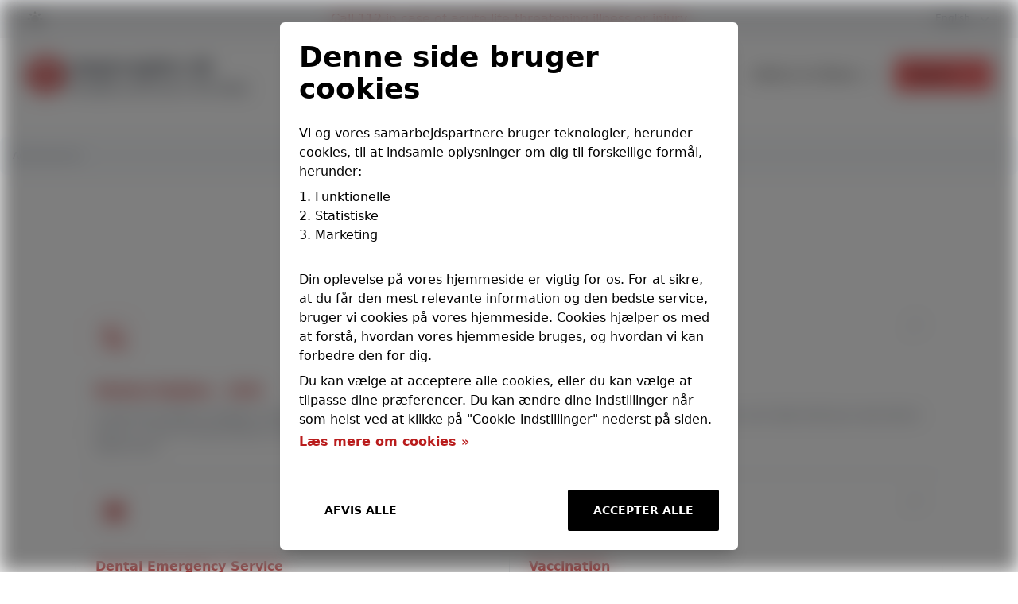

--- FILE ---
content_type: text/html; charset=utf-8
request_url: https://laegevagten.dk/en/region/zealand/
body_size: 29204
content:
<!DOCTYPE html><html lang="en" dir="ltr"><head>
    <meta charset="utf-8">
    <meta name="viewport" content="width=device-width, initial-scale=1, user-scalable=1">
    <title>Region Zealand | Lægevagten.dk</title>
    <meta id="pwa-settings" content="Lægevagten" data-prerendered="true">
    
    <link href="/templates/layout/background-decorations.0b76264a35e6db6357bc87ff66fa400a.liquid" rel="preload" as="fetch" type="liquid" crossorigin="">
    
    <link href="/templates/components/details.fa95c736979b7a7af82fdc52dbf15524.liquid" rel="preload" as="fetch" type="liquid" crossorigin="">
    
    <link href="/templates/components/address-link.dddf68daf72163c3f9e7ec1c7eb3f817.liquid" rel="preload" as="fetch" type="liquid" crossorigin="">
    
    <link href="/templates/layout/default.bd0683f18e54af87920850b88949c4eb.liquid" rel="preload" as="fetch" type="liquid" crossorigin="">
    
    <link href="/templates/elements/logo.e9cd3a297687fac2dbf5a54e0927af40.liquid" rel="preload" as="fetch" type="liquid" crossorigin="">
    
    <link href="/templates/components/danmark-map-nav.7a491e1c9b79cdf01442774b4eb6f7b6.liquid" rel="preload" as="fetch" type="liquid" crossorigin="">
    
    <link href="/templates/pages/dynamic.729ca9b55c50bb99459c4f86fee7406d.liquid" rel="preload" as="fetch" type="liquid" crossorigin="">
    
    <link href="/templates/components/find_way_nav.6a13eea673c5d3ca2e66377fe478f97e.liquid" rel="preload" as="fetch" type="liquid" crossorigin="">
    
    <link href="/templates/components/footer.42172196a50f0bb0262ac3be32fa9442.liquid" rel="preload" as="fetch" type="liquid" crossorigin="">
    
    <link href="/templates/layout/navigation.26c8342ced18c786e4435abd1af7e7ff.liquid" rel="preload" as="fetch" type="liquid" crossorigin="">
    
    <link href="/templates/components/subregions.3cf7d51d9e1b024ef441e781e28a6f92.liquid" rel="preload" as="fetch" type="liquid" crossorigin="">
    
    <style>
        body.loading {
            position: absolute;
            left: 0;
            right: 0;
            top: 0;
            bottom: 0;
            margin: auto;
            max-width: 100%;
            max-height: 100%;
            overflow: auto;
            justify-content: center;
            display: flex;
            align-items: center;
            flex-direction: column;
        }

        #loading {
            display: none;
        }

        body.loading #loading {
            display: block;
            transform-origin: center;
            animation: loadspinner .6s linear infinite
        }

        @keyframes loadspinner {
            100% {
                transform: rotate(360deg)
            }
        }
    </style>
<link href="/assets/icons/logo.dbc7ecc8a779041de1c27500cef5b2b8.svg" rel="shortcut icon" type="image/svg+xml"><link href="/assets/icons/apple-touch-icon-57x57.a20c0c84af79b26f5fbb136ddbcc0249.png" rel="apple-touch-icon" sizes="57x57"><link href="/assets/icons/apple-touch-icon-60x60.d73fc3400fa67e52e1e7fdb96f6b8ec1.png" rel="apple-touch-icon" sizes="60x60"><link href="/assets/icons/apple-touch-icon-72x72.3230344e7255cdc77d05bcf6ae5713c5.png" rel="apple-touch-icon" sizes="72x72"><link href="/assets/icons/apple-touch-icon-76x76.cb5e860b648b096969d79431a6c81a8c.png" rel="apple-touch-icon" sizes="76x76"><link href="/assets/icons/apple-touch-icon-114x114.57df3523f07bf811512d82d007ad4358.png" rel="apple-touch-icon" sizes="114x114"><link href="/assets/icons/apple-touch-icon-120x120.7beedc488333d1377706b1441df1972c.png" rel="apple-touch-icon" sizes="120x120"><link href="/assets/icons/apple-touch-icon-144x144.27336a8738caa102a97f3d76a8258f09.png" rel="apple-touch-icon" sizes="144x144"><link href="/assets/icons/apple-touch-icon-152x152.2381fd717d2e0519fa55385ec0d392d4.png" rel="apple-touch-icon" sizes="152x152"><link href="/assets/icons/apple-touch-icon-180x180.fa077de63ff35c198008969fea883f32.png" rel="apple-touch-icon" sizes="180x180"><link href="/assets/icons/favicon-32x32.1dffd138d55dad286266172a90d708d5.png" rel="icon" type="image/png" sizes="32x32"><link href="/assets/icons/android-chrome-192x192.e55eae322312ad9002a629667ed726ba.png" rel="icon" type="image/png" sizes="192x192"><link href="/assets/icons/favicon-96x96.cedc6e3e6b035b26ac41366a88d2fa14.png" rel="icon" type="image/png" sizes="96x96"><link href="/assets/icons/favicon-16x16.545b7343ef534e0fb08fcebfa0276e22.png" rel="icon" type="image/png" sizes="16x16"><link href="/assets/icons/site.623348eebb63b7c98be6fbaf52e3c210.webmanifest" rel="manifest"><link href="/assets/icons/favicon.384a3ce7b386a8b7e400092b1f6820ba.ico" rel="shortcut icon" sizes="any"><meta name="msapplication-TileColor" content="#b12323"><meta name="msapplication-TileImage" content="/assets/icons/mstile-144x144.163d4dbe508aea2f4529b484b94e3b3c.png"><meta name="msapplication-config" content="/assets/icons/browserconfig.68e84ae3fba590cd21b7d4060794dde4.xml"><meta name="theme-color" content="#b12323"><meta name="apple-mobile-web-app-title" content="Lægevagten"><meta name="application-name" content="Lægevagten"><meta name="og-image" property="og:image" content="/assets/laegevagten-roed-logo-hq.73310c1a8d8aceb1a47b1e2febdcd5d0.png"><link href="/theme.70a344dae90d093c8d5f0086681aeb6c.css" rel="stylesheet"><link location="footer" async="true" rel="prefetch" as="script" data-loader="togafy" href="/main.de0af1572c0a13d0b75a3c9fdc2a49ca.js"><link location="footer" async="true" rel="prefetch" as="script" data-loader="togafy" href="/templates/components/details-animation.eac6e83c58d150dac8bd381afb65913d.js"><link location="footer" async="true" rel="prefetch" as="script" data-loader="togafy" href="/templates/layout/navigation.e871eea9c3f94c328b3bf08a95e7498d.js"><link href="/templates/layout/navigation.c0dac4bd21072414ff13a45134afaee9.css" rel="stylesheet"><link location="footer" async="true" rel="prefetch" as="script" data-loader="togafy" href="/templates/components/cookies.8308cd3de15496fb9d17ba41ceeb0373.js"></head>

<body class="dark:bg-neutral-900">
    <script async="" src="https://www.googletagmanager.com/gtag/js?id=G-XHSD1QMJB1"></script>
    <script>
        window.dataLayer = window.dataLayer || [];
        function gtag() { dataLayer.push(arguments); }
        gtag('js', new Date());
        gtag('config', 'G-XHSD1QMJB1', { 'send_page_view': false });
        ['routeChangeStarted', 'routeChangeEnded', 'renderPageStarted', 'renderPageEnded', 'resourceLoaded'].forEach(eventName => document.addEventListener(eventName, handleEvent));
        async function handleEvent(event) {
            if (event.type === 'routeChangeEnded') {
                gtag('event', "page_view", {
                    page_location: event.detail.path,
                    page_title: document.title
                });
            }
            gtag('event', event.type, event.detail);
        }
    </script>
    <togafy>










































    







<nav class="relative">
  <div class="pointer-events-none absolute inset-0" aria-hidden="true"></div>

  <div class="relative z-20">

    <div class="relative bg-gray-100 dark:bg-neutral-800">

      <div
        class="relative grid max-w-7xl text-xs lg:text-base mx-auto px-4 md:px-8 grid-cols-[1fr,_2fr,_1fr] items-center py-1 h-12">
        <div>
          <button type="button" aria-label="Toggle dark mode" data-toggle="darkmode" class="group w-auto py-2">
            <svg id="theme-toggle-dark-icon"
              class="w-6 h-6 hidden dark:block opacity-50 group-hover:opacity-100 fill-neutral-100" fill="currentColor"
              viewBox="0 0 20 20" xmlns="http://www.w3.org/2000/svg">
              <path d="M17.293 13.293A8 8 0 016.707 2.707a8.001 8.001 0 1010.586 10.586z"></path>
            </svg>
            <svg id="theme-toggle-light-icon" class="w-6 h-6 block dark:hidden opacity-50 group-hover:opacity-100"
              fill="currentColor" viewBox="0 0 20 20" xmlns="http://www.w3.org/2000/svg">
              <path
                d="M10 2a1 1 0 011 1v1a1 1 0 11-2 0V3a1 1 0 011-1zm4 8a4 4 0 11-8 0 4 4 0 018 0zm-.464 4.95l.707.707a1 1 0 001.414-1.414l-.707-.707a1 1 0 00-1.414 1.414zm2.12-10.607a1 1 0 010 1.414l-.706.707a1 1 0 11-1.414-1.414l.707-.707a1 1 0 011.414 0zM17 11a1 1 0 100-2h-1a1 1 0 100 2h1zm-7 4a1 1 0 011 1v1a1 1 0 11-2 0v-1a1 1 0 011-1zM5.05 6.464A1 1 0 106.465 5.05l-.708-.707a1 1 0 00-1.414 1.414l.707.707zm1.414 8.486l-.707.707a1 1 0 01-1.414-1.414l.707-.707a1 1 0 011.414 1.414zM4 11a1 1 0 100-2H3a1 1 0 000 2h1z"
                fill-rule="evenodd" clip-rule="evenodd"></path>
            </svg>
          </button>
        </div>
        <p class="col-start-2 col-end-3 mx-auto text-red-700 dark:text-red-300 text-center">
          Call 
          <a href="tel:112" class="underline">112 </a>in case of acute life-threatening illness or injury
        </p>

        <div class="ml-auto rtl:ml-0 rtl:mr-auto w-max col-start-3 col-end-4">

          <button data-element="btn-language" type="button"
            class="inline-flex w-full justify-center rounded-md bg-transparent px-1 py-1 text-sm font-medium text-gray-700 dark:text-gray-300"
            id="menu-button" aria-expanded="true" aria-haspopup="true">
            <span class="text-right text-xs md:text-normal">English</span>

            <svg class="-mr-1 ml-2 rtl:-ml-1 rtl:mr-2 h-5 w-5" xmlns="http://www.w3.org/2000/svg" viewBox="0 0 20 20"
              fill="currentColor" aria-hidden="true">
              <path fill-rule="evenodd"
                d="M5.23 7.21a.75.75 0 011.06.02L10 11.168l3.71-3.938a.75.75 0 111.08 1.04l-4.25 4.5a.75.75 0 01-1.08 0l-4.25-4.5a.75.75 0 01.02-1.06z"
                clip-rule="evenodd" />
            </svg>

          </button>

        </div>

        <div data-element="language-dropdown"
          class="absolute top-7 right-8 rtl:right-auto rtl:left-8 mt-2 w-32 origin-top-right rtl:origin-top-left rounded-md bg-white dark:bg-neutral-700 shadow-lg ring-1 ring-black ring-opacity-5 block z-40">

          <ul class="py-1">
            
            
            
            <li>
              <a href="/"
                class="text-gray-700 dark:text-gray-300 block px-4 py-2 text-sm hover:bg-gray-50 dark:hover:bg-black/20 dark:hover:text-white">Dansk</a>
            </li>
            
          </ul>
        </div>
      </div>
    </div>

    <!-- navigation -->

    <div class="mx-auto flex max-w-7xl items-center justify-between py-5 px-6 md:justify-start lg:px-8">
      <div>
        <a href="/en"
          class="text-gray-900 dark:text-gray-100 flex flex-row item-center gap-4 items-center">
          <svg version="1.1" x="0px" y="0px" viewBox="0 0 50 50" xml:space="preserve" width="50" height="50"
    xmlns="http://www.w3.org/2000/svg" xmlns:svg="http://www.w3.org/2000/svg">
    <defs id="defs5" />
    <style type="text/css" id="style1">
        .st0 {
            fill: #FFFFFF;
        }

        .st1 {
            fill: #d14242;
        }
    </style>
    <circle id="background" class="st0" cx="25" cy="25" r="24.5" style="stroke-width:0.98" />
    <path id="ring" class="st1"
        d="M 25,0 C 11.19,0 0,11.19 0,25 0,38.81 11.19,50 25,50 38.81,50 50,38.81 50,25 50,11.19 38.81,0 25,0 Z m 0,47 C 12.85,47 3,37.15 3,25 3,12.85 12.85,3 25,3 37.15,3 47,12.85 47,25 47,37.15 37.15,47 25,47 Z"
        style="" />
    <g id="logo" style="" transform="translate(-282,-371)">
        <path class="st1" d="m 300,386.5 c 0,2.11 2.55,3.87 6,4.36 v -8.72 c -3.45,0.49 -6,2.25 -6,4.36 z" id="path1"
            style="" />
        <path class="st1" d="m 302,406.94 c 0,1.75 1.67,3.24 4,3.77 v -7.54 c -2.33,0.53 -4,2.02 -4,3.77 z" id="path2"
            style="" />
        <path class="st1" d="m 308.06,399.82 c 2.33,-0.41 4,-1.52 4,-2.82 0,-1.3 -1.67,-2.41 -4,-2.82 z" id="path3"
            style="" />
        <path class="st1"
            d="m 307,376 c -11.05,0 -20,8.95 -20,20 0,11.05 8.95,20 20,20 11.05,0 20,-8.95 20,-20 0,-11.05 -8.95,-20 -20,-20 z m 12.97,9.34 c 0,0 0.69,0.95 0.44,0.82 -1.1,-0.57 -1.43,-1.23 -1.66,-1.35 -0.54,-0.28 -1.1,-0.56 -1.54,-0.85 0,0 0,0 -0.01,0 -0.8,0.16 -2.21,-0.27 -3.76,-1.21 -0.87,-0.52 -3.32,-0.78 -5.38,-0.81 v 9.19 c 4.53,0.56 7.94,2.96 7.94,5.84 0,2.88 -3.4,5.28 -7.94,5.84 v 8.43 c 3.92,0.69 5.65,-0.55 5.81,-0.67 -0.13,0.2 -1.78,2.53 -5.81,2.55 V 415 H 306 v -2.09 c -0.02,0 -0.03,-0.01 -0.05,-0.01 -3.94,-0.66 -6.89,-3.26 -6.89,-6.37 0,-3.13 2.97,-5.74 6.94,-6.38 v -6.27 c -5.68,-0.6 -10,-3.69 -10,-7.41 0,-3.72 4.32,-6.81 10,-7.41 V 377 h 2.06 v 1.94 c 3.82,0 7.32,0.15 8.82,2.12 1.08,1.43 1.23,2.31 0.78,2.7 0.56,0.32 1.18,0.67 1.4,0.77 0.24,0.1 1.66,0.49 1.94,0.78 0.21,0.23 -1.03,0.03 -1.03,0.03 z"
            id="path4" style="" />
        <path class="st1"
            d="m 315.12,381.05 c -0.33,-0.23 -0.63,-0.32 -0.74,-0.09 -0.11,0.24 0.11,0.57 0.48,0.75 0.38,0.17 0.77,0.12 0.88,-0.11 0.11,-0.24 -0.28,-0.32 -0.62,-0.55 z"
            id="path5" style="" />
    </g>
</svg>
          <span>
            <p class="text-2xl">Lægevagten.dk</p>
            <p class="text-sm">Emergency aid, just a click away</p>
          </span>
        </a>

      </div>
      <div class="-my-2 -mr-2 md:hidden">
        <button data-element="burger-menu" type="button"
          class="inline-flex items-center justify-center rounded-md bg-white dark:bg-black p-4 text-gray-400 dark:text-gray-600 hover:bg-gray-100 dark:hover:bg-neutral-800 hover:text-gray-500">
          <!-- Heroicon name: outline/bars-3 -->
          <svg class="h-6 w-6" xmlns="http://www.w3.org/2000/svg" fill="none" viewBox="0 0 24 24" stroke-width="1.5"
            stroke="currentColor" aria-hidden="true">
            <path stroke-linecap="round" stroke-linejoin="round" d="M3.75 6.75h16.5M3.75 12h16.5m-16.5 5.25h16.5" />
          </svg>
        </button>
      </div>
      <div class="hidden md:flex md:flex-1 md:flex-col gap-2">

        <div class="flex items-center ml-auto rtl:ml-0 rtl:mr-auto gap-4">


          
          <a href="/kort"
            class="inline-flex items-center rounded-md border border-transparent px-4 py-2 text-base font-medium text-neutral-900 dark:text-neutral-50 hover:text-gray-700 dark:hover:text-gray-300 transition-colors">
            Find way
          </a>
          
          <button data-element="btn-secondary" type="button"
            class="inline-flex items-center rounded-md border border-transparent px-4 py-2 text-base font-medium text-neutral-900 dark:text-neutral-50 hover:text-gray-700 dark:hover:text-gray-300 transition-colors">
            Advice on Illness
            <svg class="ml-2 rtl:ml-0 rtl:mr-2 h-5 w-5" xmlns="http://www.w3.org/2000/svg" viewBox="0 0 20 20"
              fill="currentColor" aria-hidden="true">
              <path fill-rule="evenodd"
                d="M5.23 7.21a.75.75 0 011.06.02L10 11.168l3.71-3.938a.75.75 0 111.08 1.04l-4.25 4.5a.75.75 0 01-1.08 0l-4.25-4.5a.75.75 0 01.02-1.06z"
                clip-rule="evenodd" />
            </svg>
          </button>
          <button data-element="btn-primary" type="button"
            class="inline-flex items-center rounded-md border border-transparent bg-red-400 dark:bg-red-900/60 px-4 py-2 text-base font-medium text-black dark:text-white shadow-sm hover:bg-red-500 dark:hover:bg-red-900/80 transition-colors">
            
            

            Regions

            <svg class="ml-2 rtl:ml-0 rtl:mr-2 h-5 w-5" xmlns="http://www.w3.org/2000/svg" viewBox="0 0 20 20"
              fill="currentColor" aria-hidden="true">
              <path fill-rule="evenodd"
                d="M5.23 7.21a.75.75 0 011.06.02L10 11.168l3.71-3.938a.75.75 0 111.08 1.04l-4.25 4.5a.75.75 0 01-1.08 0l-4.25-4.5a.75.75 0 01.02-1.06z"
                clip-rule="evenodd" />
            </svg>
          </button>

        </div>
      </div>
    </div>

    <!-- primary dropdown -->
    <div data-element="primary-dropdown"
      class="absolute hidden left-0 right-0 bg-white dark:bg-neutral-900 mx-auto md:grid max-w-7xl gap-6 px-4 py-6 grid-cols-2 sm:px-6 sm:py-8 lg:grid-cols-5 lg:px-8 lg:py-12 shadow-[0_24px_32px_-24px_rgba(0,0,0,0.3)] rounded-b-lg z-15">

      
      <a href="/en/region/capital/"
        class="group flex flex-col justify-between rounded-lg hover:bg-gray-50 dark:hover:bg-neutral-800 region capital hovedstaden">
        <div class="flex md:h-full flex-col">
          <div class="md:flex md:flex-1 md:flex-col md:justify-between lg:mt-4">
            <div class="p-3">
              <svg class="interactive-map" xmlns="http://www.w3.org/2000/svg" viewBox="0 0 302.19 353.91">

  <g>
    <path class="region-hovedstaden"
      d="m289.65,233.98s-2.31-1.01-2.31.51-.22,2.54.04,3.17,1.64,2.51,2.28,3.15,1.9,1.16,1.26-1.06-.18-3.59-.18-3.59l-1.09-2.17Z" />
    <rect class="region-hovedstaden stroke" x="236.57" y="96.4" width="60.43" height="60.43" />

    <path class="region-hovedstaden"
      d="m284.5,238.41c-.28-.25-1.17,0-1.55-1.26-.38-1.26-1.77-4.17-1.52-5.44s-1.01-2.83-1.14-2.45c-.13.38-.88,2.2-.88,2.2l-1.26,2.91-.51-3.16,1.52-1.39s0-1.52-.13-2.02-.13-1.77.13-2.65-.76-4.8-1.39-7.58c-.63-2.78.76-2.4-.76-4.68-1.52-2.28-2.03-4.55-1.65-7.21.38-2.65,1.02-7.33,1.91-7.84.88-.51,1.9-.88,1.9-.88,0,0,.88-1.64.88-2.78s-1.01-2.15-1.64-2.65-1.52-2.65-2.78-3.16-2.28-.76-3.29-.63c-1.01.13-3.67.57-4.55-.03-.88-.6-2.91-2.75-4.17-3.13s-2.02-2.02-4.42-1.01c-2.4,1.01-4.55,1.14-5.31,1.9s-4.04,2.71-5.94,4.64c-1.9,1.93-3.92,3.83-5.31,4.46s-10.24,5.94-9.99,7.21,1.39,2.91,2.4,3.03c1.01.13,2.53-.63,2.53-.63,0,0,3.03-2.02,3.54-2.02s1.52-.13,1.9.76,2.4,3.67,2.28,5.56.38,2.78.63,3.16c.25.38,1.01,1.26,0,1.77-1.01.51-2.15,0-2.15,0,0,0-1.64.25-1.39-1.26.25-1.52.51-1.14,1.01-2.4s1.14-2.02-.13-2.15-2.02-.38-2.4-1.01c-.38-.63-1.01-1.01-1.77-.88-.76.13-1.9-.38-2.28.51-.38.88.13,1.77.63,2.53s1.26,3.16,1.52,3.92c.25.76,1.52-1.07.88.98-.63,2.05.13,3.06-.76,3.57s-1.9.25-2.65.76c-.76.51-1.64.51-2.28,2.02-.63,1.52-1.14,3.41-1.01,4.3.13.88-.13,2.02.76,2.53.88.51,2.91,1.14,3.03.76s-.25-2.02.51-1.77,2.02.88,2.91,1.26c.88.38,1.77.36,2.15.62s.38,2.06.76,1.6c.38-.45.76-.96,1.52-1.21s1.01-1.14,1.77-.51c.76.63,1.39.88,1.26.25s-.88-1.26-1.14-2.15c-.25-.88-.51-4.8-1.39-6.07s-1.26-2.4-1.01-2.91.25-1.17.76-.9,1.9,3.94,2.02,4.95.54,1.59,1.77,2.4c.69.45.14.18,2.12,1.62,1.06.77,3.13.38,3.82.29.37-.05.53.77.5,1.26-.04.79-.43,1.44-.05,2.13,0,0,1.36.29,1.49,1.02s.05,1.24-.37,1.77c-.88,1.1-2.98,1.12-3.41,1.11-.97-.02-1.27,3.66-1.26,4.22.02,1.79-.28,2.82-.18,3.62.02.18.19.6,2.75-.48.35-.15,2.85,0,3.56.13.83.15.93-.25,2.15-.13,5.5.55,3.92,2.65,4.93,2.65s1.14,0,1.9-.88,1.28-.5,2.91-.08c2.17.56,1.64,1.72,2.4.97s1.26-2.4,1.64-.88c.38,1.52-.63,3.41,1.64,3.41s.51.88,2.02,1.64c1.52.76,2.91,1.39,3.92-.25s1.77-1.77,2.4-2.4c.63-.63.88-2.28.76-2.91s.32-2.28.03-2.53Z" />
    <path class="region-hovedstaden"
      d="m256.82,108.63s-.76,2.98-1.26,4.12-2.4,2.83-2.65,5.23.38,3.54.38,4.55.38,3.79-.38,4.55-1.39,3.03-.88,3.79,5.69,4.04,6.57,4.42,2.53,0,4.93,1.26,4.55,3.41,6.83,4.04,8.09,2.02,7.96,1.01.76-.51,1.39-3.16.88-4.42,1.14-5.56.88-5.31.88-6.19-.51-2.65-1.52-2.71-6.32-3.14-6.7-3.44-2.28-2.57-2.91-3.08.86,1.01-2.04-.63c-2.89-1.64-6.43-3.64-6.69-3.72s-1.01-1.56-1.39-2.08-3.41-3.17-3.41-3.17h-.76l.51.76Z" />

    <polygon class="region-hovedstaden opacity-0"
      points="300.88 62.4 300.88 .3 302.19 0 209.79 99.43 227.86 118.58 227.86 118.58 194.98 169.39 197.6 172.4 230.34 201.88 232.47 226.43 244.5 229.92 245.77 220.46 258.17 226.88 268.27 243.59 289.8 295.55 289.8 353.91 300.88 353.61 300.88 114.7 300.88 62.4" />
  </g>
  <g>
    <path class="region-midtjylland"
      d="m55.41,105.48s2.76-1.89,3.78-1.89h3.49s.15,1.6,0,1.89.86.87.06,1.02-2.1.73-2.1.73l-1.41,1.31s-1.49.87-1.64,0-.58-2.28-.58-2.28l-1.6-.77Z" />
    <path class="region-midtjylland"
      d="m22.28,123.2s1.45.73,1.6,0,1.6-1.6,1.6-1.6l1.45,1.92h1.74l1.6-1.92h2.47s.58.79,0,1.92-.58,2.15-.44,2.58.69,1.45.69,1.45v3.05s-1.86.44-2.29.58.29,1.74.29,2.32-3.36-1.74-3.36-1.74c0,0,0-2.76-.71-3.63s-3.49-3.05-3.49-3.05l-1.16-1.89Z" />
    <path class="region-midtjylland" d="m36.67,124.51h-2.94s-.73,1.95,0,2.53,2.1,1.68,2.1,1.68l.26-2.4.58-1.82Z" />
    <path class="region-midtjylland"
      d="m35.94,133.52s1.6.87,1.16,1.74-1.31,1.45-1.16,1.89-.12,3.05-.12,3.05c0,0-1.37-2.76-1.35-3.78s1.47-2.91,1.47-2.91Z" />
    <path class="region-midtjylland" d="m121.66,214.3s2.32.58,3.05,0,1.45-1.89,1.45-1.89l-2.25-.87-1.67,1.95-.58.82Z" />
    <polygon class="region-midtjylland"
      points="124.85 216.04 123.26 216.04 126.16 217.78 126.16 216.91 124.85 216.04" />
    <path class="region-midtjylland"
      d="m138.95,220.25s-1.31,2.76-1.74,3.05-2.62.87-2.62.87c0,0-.15,1.31.73,1.45s3.63,0,3.63,0c0,0,.87-.58,1.31-1.16s-1.31-4.21-1.31-4.21Z" />
    <polygon class="region-midtjylland"
      points="147.37 202.09 144.61 202.09 145.99 204.42 147.37 203.25 147.37 202.09" />
    <path class="region-midtjylland"
      d="m154.06,197.01s-.87,1.02-1.6,2.03-.87,2.47-.73,3.05.39,2.03,1.14,2.32,2.93.58,3.22,1.6.33,4.99-.4,5.42-.56-.05-1.61.97-2.74,1.74-2.4,2.76-.58,4.94-.04,5.67,1.54,2.62,2.34,2.11,2.84-.07,3.13,0,1.74-1.23,2.18-2.69-.87-2.32-.15-3.34,1.02-3.34,1.6-4.5.73-2.39.73-2.39c0,0-1.31.66-2.18,0s-1.74-1.39-1.74-1.97.87-1.89.87-1.89c0,0,0-1.16-1.16-1.74s-2.47-2.32-2.47-2.32l-.73-5.08Z" />
    <path class="region-midtjylland"
      d="m151.47,180.01s.9,1.16,0,1.45-2.21,0-2.21,0v2.18l1.3,2.62.9,1.6s1.57-.44,2.15-1.89.58-3.34.58-3.34c0,0-.44-2.76-.58-2.62s-2.15,0-2.15,0Z" />
    <path class="region-midtjylland"
      d="m221.61,115.5s-3.49,1.45-4.65,1.74-1.89-.15-3.05,0-1.45.15-1.31,1.16-.29,3.63,1.74,3.2,3.49-2.18,3.49-2.18l3.78-3.92Z" />
    <path class="region-midtjylland"
      d="m9.79,119.57s-3.63,6.67-3.2,7.62-1.02,3.56-1.16,4-1.45,5.67-1.45,6.54v23.68l1.16-5.23.15-2.18s1.6-4.36,1.6-4.5,0,3.92,0,3.92c0,0,2.18,2.47,2.91,2.91s2.47,2.47,2.47,2.91v2.18l2.18,1.31-2.18,2.76s-1.02-.15-.73-1.02,1.02-2.18-.44-2.18-2.47.58-2.91-.29-1.02-1.45-1.89-1.45h-.87l-1.45,2.91s1.31,6.1,1.16,6.97-.87,12.49-1.16,12.93-1.45,8.28-1.45,8.86.87,3.78,1.16,4.79,2.76,20.19,3.34,20.78,1.45-1.74,1.45-1.74c0,0-.29-1.89,0-2.18s-1.16-8.28-1.16-8.28c0,0,1.02-.44.15-3.49s-1.45-5.23-1.6-5.96-2.25-8.49-.5-8.93,5.05,1.07,5.05,1.07c0,0,2.29,1.61,4.03,2.34s.98,4.77.98,4.77c0,0-.15,3.35.43,4.51s2.66,2.65,2.81,3.23,1.22,1.56.78,1.85-1.22,1.62-1.07,2.05.54,2,.54,2c0,0-3.88,5.64-4.75,5.52s-.29-1.58-.29-1.58c0,0,.29-1.44.29-2.17s.15-1.89-.73-1.89-1.31,1.1-1.31,1.1l-2.03-1.24s-.44,1.03-.44,1.24-.87,3.55-.87,3.55l.73,2.47s1.51,2.21,3.12,3.43,3.17.46,3.9-.41,1.84-2.14,1.84-2.14c0,0-.06,1.5.77,2.47,1.29,1.5,3.09-1.33,4.46,1.63.93,1.99,2.07,1.74,2.45,1.49,1.35-.89,2.15-4,2.44-4s1.64-.14,1.93-1.59-.87-1.95,0-2.36,2.98.91,2.98.91c0,0,1.26-.63,2.06-1.03s3.74.35,4.32,1.11-.62,2.29.83,2.87,3.9-.22,4.48.21,2.76-.84,2.76-.84l-1.89-1.74s-.51-.58,1.6-1.86c.84-.51-.13-2.05.16-3.09.12-.44.64-1.67.64-1.67l2.59-.26s4.6-.37,5.03.86-1.47,4.01-.3,4.77,2.92,1.25,2.92,1.25c0,0,.78.12,1.88-.72.71-.54,2.24-2.91,2.38-2.88s1.03-1.03,1.41-.91c1.36.45,2.47-.71,3.63-1.52s.59-2.92,1.4-3.08c1.88-.39.79-4.01,2.24-4.44s3.47,1.8,4.05,2.38,1.4.03,2.42.18,1.23.24,1.23.24c0,0,.96-.24,3.29,3.25s3.4,1.26,3.98,3-1.31,1.39-1.31,2.29.79,1.96,1.6,2.31c2.47,1.07,2.35,2.24,3.35,4.11s2.13.65,3.26,1.87c.83.89,2.12,2.5,2.74,2.65,2.11.54,3.34-.6,4.17.13,1.14,1-1.31,2.32,0,3.78s2.91,3.34,4.36,3.78,1.45-1.02,2.76,0,2.47,2.03,2.91,1.02,3.92-3.2,7.12-2.91c3.2.29,4.21-.58,4.21-.58,0,0-2.18-1.45-1.6-2.32s4.65-.45,4.65-1.97-2.47-2.67-2.47-2.67c0,0-1.6-1.18-.58-2.05s2.25-3.2,2.25-3.2l-2.25-1.74s-7.85-1.23-8.14-1.49-2.03-1.02-.58-1.51,2.4.35,3.09,0,1.13-.93,2.14-1.51.73-1.31,1.89-.87,2.18-.57,3.85-.65,2.69,1.52,3.27,1.52,1.31-.87,1.31-.87c0,0-.29.84.73,2.38s1.74,1.48,2.03,1.51.73-2,.73-3.02-.29-1.6,1.02-2.32,2.62-2.18,2.62-2.18c0,0,.87-5.67,0-7.7s1.85-4.07,1.85-4.07l-2.87.73s-.14-1.89,1.03-2.18.87-2.62.87-2.62c0,0-1.18-7.12-1.9-7.27s-1.88-1.01-1.59-1.45,1.43-1.16,1.59-1.74-1.3-.73-1.3-.73c0,0-.73-.7.29-1.44s3.11-2.48,3.88-4.37,3.09-1.45,3.67-3.05,0-3.2,0-3.2c0,0,1.31.29,1.74-1.31s-.15-2.47,1.74-2.03,1.6,1.31,2.76,1.6,2.18-.73,2.91.58,1.16,2.18,0,2.62-2.47-.15-2.03,1.74,1.89,3.34,1.02,3.78-2.32,1.45-2.62.44-2.32-2.47-2.03-1.74,2.03,1.16,0,1.6-2.91.73-2.91.73c0,0,1.45,1.16,1.45,1.6s.44,3.33,1.45,2.46,2.32-2.46,2.76-2.32,3.1,1.89,4.09,1.6,2.73-2.19,2.73-2.55,1.16-2.97,1.16-2.97c0,0,3.05-3.2,4.65-1.02s.44,3.76,0,3.99-1.74-1.53-1.45,0,2.07,2.54,2.27,3.27.49,2.62,1.51,1.89,2.32-3.49,2.62-4.07-1.02-4.5.73-5.38,4.36-4.94,5.08-6.25,4.36-4.79,5.08-5.81-.15-9.88.73-10.75,2.62,0,0-3.2-2.91-5.38-4.07-6.25-3.05-2.32-4.36-2.03-14.24.87-15.69,2.03-3.49.58-5.08-.58-6.25-4.94-6.1-6.1-1.31-2.32-1.89-2.62-.87.44-1.16,1.02-3.64,5.81-3.64,5.81l-1.15,5.38s2.68,2.76,4.03,2.03-1.86,1.89-2.87.73-.9-1.69-3.19-.15c-1.39.94-2.26,2.47-1.89,3.34.24.55-1.16-1.31-.73-2.47s3.63-2.62,3.63-2.62c0,0,1.74-3.92,1.16-5.38s.44-4.96,1.74-5.82,2.76-2.9,3.63-3.48,2.47-.87,2.47-2.69,0-1.96.29-3.56.87-3.63-.87-3.49-2.7.29-3.38.87-.83-.29-2.14.15-5.81,2.76-5.96,3.34-.44,1.45-1.6,1.89-.29,2.76-1.02,2.91-5.82,3.09-7.26,3.2c-1.24.09-1.45.15-2.07.52,0,0-.82.31-1.66.89-2.31,1.6-3.38,1.74-3.53,2.18s-2.7.55-3.14.69-.03-.82-1.92-.68-2.64.31-3.22-.27-.87-2.96-2.04-2.96-1.9-.21-3.27.99c-1.07.93-1.72-1.37-1.15-1.61,1.56-.67,4.38-3.32,2.06-3.68-2.06-.32-5.8.19-6.47.11-.09-.01.14-1.72.05-1.76l-1.79-.89.15-1.11s.25-2.78-.63-2.69-1.6-1.26-2.18,0-2.18,2.28-2.47,3.58-.29,1.96-.29,1.96c0,0-1.52-.57-2.39-1.45s-.08-1.53-1.24-1.82-1.02-.15-1.7-.27-.91-.9-2.08-.6-.29,5.52-.87,5.67-2.03,3.92-1.74,4.79-.15,2.47,1.16,2.47,2.76-1.6,3.2-1.6,0,2.47,0,2.47l-.44,1.31-1.02-.44-2.03,2.47s2.03-1.02-.44-2.47-3.63-3.34-3.34-4.21,2.18-2.32,2.18-2.32c0,0,1.74-4.37-.29-4-2.03.37-5.52,1.53-5.52,1.53,0,0-1.02-1.89-1.16-2.11s-.44-1.38-.44-1.38c0,0-3.05,2.91-1.89,3.49s1.74.73,1.74.73l-.44,1.31s-.44-.44-1.45-.29-1.16-.58-1.45,1.02,0,2.76-.58,3.34,1.33,2.76-.64,1.02-2.7-.73-2.41-4.07,3.05-5.81,3.63-5.81.44-2.32.44-2.32c0,0,0-.34,1.6-1.99s2.32-3.08,2.32-3.08c0,0-2.47-2.49-2.62-3.95s-.44-3.63-.87-4.07-1.93-1.26-3.92-1.65-.73,1.36-.73,1.36c0,0-3.34-1.26-4.07-1.36s-3.2,1.5-3.34,2.08-1.74,1.6-2.32,1.74-.15-.73-.58.15-2.32,4.99-2.03,5.69,3.2-.02,4.21.85.58,1.16-.15,1.31-3.63.87-3.63.87l-3.07-.39s-1.87,6.2-3.04,6.78-4.36.73-4.36.73c0,0,1.16,3.63,2.32,4.79s2.62,2.18,2.62,2.62-.58,1.31-.87,2.76,0,2.47-.15,3.34,1.02,2.03-1.6,2.62-4.25,1.45-5.25-.87-.2-1.6-1.47-3.78-1.7-5.96-1.7-5.96l-1.74,1.89s-1.49,1.74-2.63.73-5.5-3.49-6.09-3.34-1.31.44-3.05,0-3.34,1.74-3.78.73.87,1.15.44-1.46-1.45-1.74-2.91-2.61-1.31-3.92-2.03-4.36-.73.15-.29-1.31,1.89-.77.87-2.86l-1.02-2.08Z" />
    <path class="region-midtjylland opacity-0"
      d="m208.7,99.43l-71.04,19.81-29.42,17.3-28.8-13.66c-1.43-.08-12.9.93-12.9.93l3.8-3.45c-1.01-1.92-5.16-17.28-5.45-17.36l-9.09-1.69c-3.02,2.67-14,23.23-14.79,23.37l-5.36-.91-3.39-2.39-3-.51-2.76,1.41-2.35-1.11-5.75,2.31-5.95-2.09L0,111.88v105.74s123.17,18.94,123.17,18.94l35.9-11.66,68.8-106.32-19.16-19.15Z" />
  </g>
  <g>
    <path class="region-nordjylland"
      d="m159.16,1.65s-1.97,2.36-3.55,3.28-4.6,4.86-6.04,6.7-3.94,5.38-3.68,8.01,2.23,8.27,3.94,10.24,4.33,2.76,4.2,4.6-2.23,3.81-2.23,6.43-.54,6.83.71,11.82,1.52,7.56.99,8.31-3.68,2.19-4.99,4.43-3.94,7.22-5.12,13.13-1.84,8.14-2.76,8.8-.92-.13-2.23,0-3.28,1.97-4.2,1.18-8.01-8.54-9.85-9.32-2.63-1.58-3.15-1.05,4.46,3.41,5.12,4.99,4.46,5.25,5.65,5.58,4.73-.59,5.78,0l1.05.59s-2.23,2.1-2.36,4.33-.13,14.05.53,16.68,2.85,6.3,3.2,7.22,0,2.23,0,2.23c0,0-1.75-1.18-3.07-1.05s-3.41-.79-3.41-.79c0,0-1.31,1.44-1.84,1.84s-1.05-.79-1.97-1.18-1.84-.66-2.1-.26-1.44,2.63-2.63,2.5-1.05.14-2.5,0-5.12,3.15-5.78,3.54-8.14,1.97-8.14,1.97c0,0,5.91-.39,6.96,0s3.81-2.36,4.46-2.76,2.23-1.44,3.28-1.18,2.23,1.05,1.97-.26,2.1-3.41,3.15-2.89,2.36,1.71,2.76,2.63-.53,1.97-.92,2.1-2.36,1.26-2.63,2.4-.79,2.85-2.5,3.38-6.7,2.5-7.88,2.63-1.58,1.31-2.5,1.58-3.15,1.97-4.07,2.1-1.31.26-2.1,0-.79-.53-2.36-.39-1.71.92-2.76-.79-1.18-2.76-2.5-2.5-3.55,1.31-3.55,1.31c0,0-.66-1.31,0-2.23s1.31-.79,1.71-1.44,1.18-1.71.26-1.97-5.52-.39-6.3,0,0-1.71,0-1.71c0,0-.66-.26-1.44-.66s-.92-.79-.53-1.05.23-.39-.22-1.18.08-2.1-1.62-1.31-2.5,4.33-3.15,4.73-2.1-.53-2.76-1.18-.39-1.05-.92-1.31-3.68-1.44-4.33-1.31,0-1.58-1.18-2.1-3.68.53-3.68.53l-4.07,2.5s-1.05-.53-.79-1.44,3.15-3.81,3.81-4.86,2.5-3.81.79-4.46-2.89-.79-2.89-.79l-.66-2.1c-.66-2.1-1.09-2.23-1.09-2.23,0,0,1.62-2.76,2.27-3.81s1.31-2.23.53-3.28-1.71.13-2.23-1.71,3.15-7.88,3.68-8.14,3.94-4.33,4.6-4.6,8.27-2.76,9.98-2.23,6.43,2.5,6.43,2.89-.53,2.1-1.44,3.02-1.31.39-.66,1.84,1.18,2.36,1.58,2.5.79-2.89.13-3.28,2.18-1.05,2.93-1.58,3.24-2.63,3.51-4.6-1.05-2.1,1.05-2.63,3.68-1.84,5.12-1.71,1.97.39,3.28.53,1.84-.92,2.89-1.18,1.44.13,2.36.13,2.76.39,2.36-.26-4.07-1.18-4.99-.92-.92,1.05-2.23.66-2.63-.66-1.58-1.58,2.36-.53,1.31-1.58-2.5-2.63-3.02-1.97-.66,2.5-1.58,3.41-3.15,2.5-4.99.92-.66-2.36-.13-2.76.53-1.58-.13-1.05-3.21.92-3.24,1.97.09,1.58,1.01,1.71-1.01,1.58-1.01,1.58c0,0-1.35.39-2.53.92s-3.02-.13-4.07,0-12.34,3.02-12.61,3.68-3.02,3.55-3.94,4.46-2.1-3.02-3.15-4.07-2.36-3.41-3.41-3.55-4.6,3.15-5.25,3.55-1.31-1.05-2.23-1.05-1.31-.26-1.97.53,2.1.66-.66.79-3.15,3.55-3.94,3.68,0-1.84-1.44-2.1-2.5-1.05-2.89,0,.92,2.23.92,2.23c0,0-4.07,1.18-4.73,2.1s-.92,1.44-2.5.92-2.1-1.58-3.28-.66,0,3.81-1.18,4.46-1.84,1.05-1.84,2.36,0,5.78-2.5,7.35-3.68.79-3.68.79c0,0,1.58.53,0,1.44s-3.94.79-3.28,2.63,2.36,2.23,1.18,3.41-1.29,4.33-1.29,4.33c0,0,2.48-.66,2.48,1.05s.39,3.41-.66,3.02-1.58-2.5-3.02-2.1-3.02,2.89-3.81,2.89-2.23.66-3.28-2.1-1.31-4.07-1.84-5.65-1.31-3.68-2.5-3.81-.92,6.96-.79,7.75-1.58.66-1.84-1.05.13-8.67.79-9.85,6.3-17.07,7.22-17.47,2.5-1.58,4.2-4.46,2.5-5.91,3.41-5.91,1.18.92,2.1-.39,5.65-8.8,6.04-8.8,6.7,3.02,8.14,3.28,7.49-.66,12.21-5.25c0,0,3.41-1.69,5.78-.84s3.28,1.89,6.43,1.89,8.54-.64,11.42-1.89,2.1.34,2.76,0,9.98-6.43,10.77-7.92,11.16-17.63,11.42-18.95,2.36-8.01,3.55-9.19,4.07-4.86,4.99-6.04,3.02-6.17,4.2-7.09,11.69,0,13.39-.66,9.19-4.2,10.37-5.12,11.29-10.37,12.21-10.9,4.46-2.63,5.38-2.5,1.58,1.05,1.58,1.05Z" />
    <path class="region-nordjylland" d="m63.96,96.99s-1.44.26-1.18,1.18.66,2.23,1.18,1.97.53-1.56.53-1.56l-.53-1.59Z" />
    <path class="region-nordjylland"
      d="m174.27,57.99s-1.71-.53-.66-1.58,1.58-1.44,2.23-2.5,1.05-2.1,2.76-2.23,3.15.66,3.68,0-1.05-1.58,1.58-1.58,3.94.79,5.25,0,1.44-1.44,2.63-.66,1.31.92,1.58,1.97.92,1.84,0,1.58-1.05-.39-2.63-.13-1.71.17-2.76.68-2.5.11-1.58,1.29.92,1.71,0,3.15-1.44,2.57-2.82,3.06-1.25,1.01-.59,1.8.26,1.31-.66,1.31-2.1,1.05-1.97,0,.79-1.05.53-1.58-.53.26-.92-.79-.26-1.58-1.05-1.97-1.58-.53-2.5-.79-2.1-1.05-2.1-1.05Z" />
    <path class="region-nordjylland"
      d="m32.57,117.34s-1.58.13-1.31,1.31.23,2.5.64,2.1-.38-1.11.67-1.67,2.63,1.29,3.02,1.74-.79,1.37,0,2.16.39.66,2.1,0,3.68-.26,4.86-.92,2.1-4.86,4.07-5.65,2.23-2.89,2.5-4.6,2.5-1.84,2.5-3.02-.13-2.1-.92-2.76-2.5-3.15-2.63-4.2-.26-2.76.92-2.5,2.1,1.64,2.63.82,2.1-3.45,1.84-5.55.26-2.89-1.18-2.89-1.97-.92-2.5,0-1.71,5.12-2.5,5.78-4.47.03-4.92,1.07-5.32.77-5.32.77c0,0,.39,3.28-.26,4.6s-2.63,1.44-1.97,2.23,1.58.66,2.5,1.25,1.84.85-.13,1.64-2.76.39-3.81.53-.92.53-1.44.79-1.71,0-1.71,0l1.05,4.07s-2.5-1.05-2.76.39,0,2.5,0,2.5c0,0-1.18-1.58,1.44-.79s2.5,0,2.5,0l.13.79Z" />
    <path class="region-nordjylland opacity-0"
      d="m0,0v111.49c.38.17.75.39,1.09.67v-.28l12.44,9.49,5.95,2.09,5.75-2.31,2.35,1.11,2.76-1.41,3,.51,3.39,2.39,5.36.91c.8-.15,11.77-20.71,14.79-23.37l9.09,1.69c.29.08,4.44,15.44,5.45,17.36l-3.8,3.45s11.47-1.01,12.9-.93l28.8,13.66,29.42-17.3,71.04-19.81L302.19,0" />

  </g>
  <g>
    <path class="region-sjaelland"
      d="m199.04,200.74s-.4-2.75.15-2.28c1.42,1.18,3.55,2.69,5.18,2.78,2.28.13,9.49.78,9.49.78,0,0,4.8,2.53,5.31,2.65s1.26.83,2.02,0,3.29-1.77,3.29-1.77c0,0,3.67-1.26,4.04-1.26s1.64,1.52,1.64,1.52l-1.9.69s-.88.74-1.01,1.23-.13,2.64-.51,3.01-2.28.51-3.29,0-2.4-1.36-2.28.33.76,3.33,1.14,3.59,3.1,3.92,2.82,4.3-.04,2.65-.54,2.78-1.01-.25-2.15-.63-1.77-.88-2.02,0-.63,2.28-.88,2.78,1.01,2.28,1.52,1.64,3.86-2.28,4.08-2.15.98,1.15,1.1,2.28,1.64,3.03,1.9,2.52,1.64.63.76-1.14-1.77-1.9-1.01-2.65,1.52-1.14,1.52-1.14l.76.88s-.13-2.28.63-2.28,1.64.51,1.64,2.28-1.52,4.3-1.64,4.68.51,1.26-.25,1.64-3.34-.63-5.4,0-4.46.13-4.21.76,2.22-.13,4.21,0,2.62-1.26,3.12.25,1.39,1.77,1.14,2.78-1.26,2.15-.76,2.78,1.52.51,1.52,0-.25-1.01.38-1.64,1.26-.63,1.26-1.39.51.13.63-1.52.93-2.89,1.31-3.14c0,0,1.46.85,2.86.98.79.07-.12-1.82.58-1.89.71-.07,3.17,1.31,4.04,1.54,1.75.47.06,2.64-1.33,4.41s-.53,1.68-.12,1.72c1.31.11.91-.45.83-.83s.43-.63.81-.88-.76-1.77.88-.88,1.64.13,2.4,1.01,1.52,1.14,1.77,1.52.38.13.51-1.14-.13-.88,1.01-1.77.13-2.02.76-2.53-.76-2.02-.76-2.02c0,0-1.14-3.54-.88-4.04s3.16,3.03,4.93,3.29,2.91-.63,3.16.25,0,2.53,0,2.91.38-.13,1.14.63,1.01,2.02-1.14,3.03-2.53-.51-2.78,1.26-.88,2.78-.76,4.55-1.01,3.03,1.01,2.4.88-.51,3.54-.63,5.31-.3,6.95.8,2.15,1.98-.13,3-6.07,7.33-6.83,9.23-2.91,3.16-2.28,4.8,2.53,4.8,6.19,5.56c3.67.76,3.46,0,4.51,1.01s4.71,4.42,4.84,5.56-.25,2.78,0,4.17-.13,4.55-1.9,5.18-3.79-.43-4.04.8-4.04.97-5.56,1.1-3.41,1.01-4.17,1.52-3.29,2.53-4.04,4.3-.13,4.3-1.14,4.68-2.65.38-2.28-.63,1.77-2.78.76-3.03-3.16-.76-3.41.88-1.39,1.86-.25,3.01,1.52,1.54,2.02,1.16.76-1.26,1.26-.63.76,1.04,1.26.77,0-1.53,2.02-.52,3.41.25,2.78,2.53.25,3.54-1.39,3.16-1.26-1.39-1.64-.38,2.15,7.21,2.28,8.34-1.77.76-2.28,1.01.13,1.14-.51,1.39-.63-.88-.63-.88c0,0,0-.05-1.14.92s-1.64,3.12-4.04,1.73-3.54-1.77-3.92-2.65-.63-1.39-1.64-1.39-2.33-1.01-2.49.13.54,2.53,0,2.4.22-1.01-1.55-2.53-3.03-2.78-3.67-3.16-5.02-3.16-5.02-3.16l-5.98-2.53,7.46,2.02s3.54,2.15,3.92,2.02,1.01.76,1.01-.63-.51-2.28-1.39-2.4-1.52.38-2.65-.88-2.58-3.16-2.37-3.54.72-.38,1.73-1.01.63-1.39,1.64-1.01,1.39,1.01,1.77,0,1.01-1.77-1.39-2.02-4.3,1.39-4.42.25-.38-.25-.13-1.14.79-1.9.79-1.9l.72-1.26s.32,0-.72.63-1.43,2.28-1.93,1.26-.63-1.14-.13-1.64,1.14-.88,1.14-1.26.38-1.14-.51-1.14-2.53.51-2.78,1.14-.13,1.64-.13,1.64l2.65,3.54s-4.04-2.4-5.18-3.16-2.65-.27-4.55-1.03-4.56-2.63-5.69-2.76-1.77.38-1.77.38c0,0-1.14,1.14-2.65,1.14s-1.77-.63-2.4-.25,1.14,1.14-.76,1.01-4.04,1.26-4.55-1.26,0-3.67,0-3.67c0,0,0,.63.76.13l.76-.51-1.74-.22s.91-1.55,0-2.94-3.57-1.64-4.71-3.16-2.65-4.17-2.65-4.17c0,0,.63,1.01,1.77,1.01s2.78.25,3.03-.38.76-1.9-.88-1.9-2.78.13-3.29-.25-.63-1.39-.63-1.39c0,0,.63.38,1.39-.13s2.91-2.02,3.29-2.15-.51-1.14-.63-2.4.51-2.15.63-3.41-2.28-3.03-2.02-4.04.63-1.26-.25-2.4-2.4-2.02-2.4-2.02c0,0-.88,1.26-1.39,1.14s-1.52.25-.88-1.14.63-1.77,1.77-1.77,1.52-.51,1.64-4.3-3.18-5.81-3.61-6.07-7.1-2.15-7.86-2.28-1.42-1.52-1.42-1.52h5.69s1.9.38,2.28.25,1.39-.88,1.39-.88c0,0-.88-.38-2.28-1.26s-1.9-1.52-2.15-1.9-.51-1.9-2.53-2.28-1.52,0-2.78-.25-3.16-1.01-2.91-1.52,1.52-1.01,3.03-1.01,4.17-.38,5.18.51,1.39,1.64,2.65,1.26,2.78-1.9,4.3-2.28,3.03-.51,3.29-.13-.25,2.53-1.26,2.02-1.26.51-1.01.88,1.26,1.52,1.9,1.52.76.51,1.39.13-.88-1.64-.88-1.64c0,0,2.28-1.52,2.78-1.39s1.9,1.39,1.9,1.39c0,0,1.14-1.9,2.02-2.15s3.67-1.01,4.04-1.39.63-5.06.88-7.96,1.26.38,1.26.38c0,0,2.4-1.52,3.03-1.52s3.03-.38,3.03-.38c0,0,2.91-4.17,2.15-6.45-.82-2.46-3.92-4.12-3.92-4.12,0,0-3.42.37-4.69-.26s-5.34-2.84-5.34-2.84Z" />
    <polygon class="region-sjaelland" points="198.07 219.7 197.18 220.97 198.07 223.5 199.33 221.6 198.07 219.7" />
    <path class="region-sjaelland" d="m192.63,211.99s-5.44-5.56-6.32-5.56h-1.77l2.4,2.78,4.42,3.67h2.02l-.76-.88Z" />
    <path class="region-sjaelland" d="m206.79,284.8s-1.26.51,0,1.01.76,1.01,1.26.51,0-1.52,0-1.52h-1.26Z" />
    <polygon class="region-sjaelland"
      points="192.25 279.66 191.98 280.14 190.99 281.9 192.25 285.67 193.39 287.08 192.88 283.37 192.19 282.02 192.25 279.66" />
    <polygon class="region-sjaelland"
      points="191.75 287.08 188.96 288.72 190.35 291.38 190.35 289.23 191.75 288.34 191.75 287.08" />
    <polygon class="region-sjaelland" points="202.36 301.49 201.35 303.51 203.5 302.5 202.36 301.49" />
    <path class="region-sjaelland"
      d="m211.72,307.94s1.9-1.64,2.65-1.14,1.77,1.9,1.26,2.4-1.89,2.28-1.89,2.28l-2.03-3.54Z" />
    <path class="region-sjaelland"
      d="m208.28,309.96s-1.22-.6-2.05-.87,0,.87,0,.87l-1.59.58s-1.39.71-2.21,0-.32.81,1.07,1.95,2.67,2.28,2.72,1.52-1.17-1.39,1.03-1.52,3.2.76,2.95-.13-1.26-1.82-1.26-1.82l-.66-.58Z" />
    <path class="region-sjaelland"
      d="m210.24,316.53s-.92.13-.67.88-.18,1.39.67,1.26,1.48-1.07,1.48-1.07v-.58l-1.48-.51Z" />
    <polygon class="region-sjaelland" points="248.25 310.54 244.84 310.54 247.11 311.65 247.74 311.09 248.25 310.54" />
    <path class="region-sjaelland"
      d="m248.25,316.53l-1.71-1.52v-.77s.19-1.51-.82-1.51h-3.67l-.51,1.51,3.35,1.02,3.35,1.26Z" />
    <path class="region-sjaelland"
      d="m250.27,312.74s-1.14,0-1.26.88,0,2.53.63,3.41,1.9,2.8,3.29,2.53,3.92-4.06,5.18-5.32,6.32-5.55,8.47-4.42,5.69,3.41,7.08,2.91,2.02-1.52,2.02-3.1-2.65-6.51-4.68-6.13-8.09-1.39-9.23-1.01-2.28-.05-2.28-.05l-1.01-2.35s-2.4-.63-2.91-.51-1.52,1.26-2.15,1.26-.76-.25-.13.63,3.16,1.14,3.16,1.01.13-1.64.63-1.01,2.02,1.9,1.9,2.65-.25,2.33-.25,2.56.88.86,1.9.73,1.68.38,1.68.38l-1.81,1.24-1.39.91-.76-1.52s-.76.71-1.9.61-3.79-1.36-4.17-1.36.63,1.36.63,1.36l-2.53.11s-1.64.92-.88,1.94.76,1.65.76,1.65Z" />
    <path class="region-sjaelland"
      d="m230.8,309.96s3.29,2.02,3.67,2.78,1.52,2.28,2.28,1.9,2.28-1.52,2.78-1.26,2.02,2.15,2.02,2.65,4.99,1.59,4.99,1.59c0,0,2.12.47,2.42,1.08s1.31,1.88,1.81,2.51,1.39,1.01,1.01,2.02-3.54,4.93-4.42,5.31-1.9,1.77-1.9,1.77c0,0-2.31,5.94-4.13,7.21s-1.56,8.22-1.56,8.22c0,0,.76,5.94.25,7.21s-2.53-1.01-2.78-1.52-.38-3.41-1.26-4.17-1.52-1.9-1.77-3.29-.25-6.45.51-6.95,1.77-.13,1.52-1.39-1.26-1.64-1.39-2.02-.51-.76-1.52.25-3.29-.13-2.53,1.64,2.78,1.14,2.02,2.53-.63,5.18-2.02,5.81-5.44-.63-6.57-1.14-4.68-.25-5.81,0-1.62-1.14-2.64-.38-1.01,2.02-2.03,2.28-.76-.63-2.03.25-1.35,1.77-2.19,2.53-.8,1.9-2.27-.38-3.37-3.03-4.82-3.79-1.83-2.15-3.1-3.41-5.44-3.16-6.45-3.41-5.81-2.65-8.34-3.41-4.3-1.52-4.8-3.03-2.15-4.42-1.64-5.44,1.52,3.29,1.52,3.29c0,0,.76,0,.76-.63s-1.26-2.53.25-2.15,2.15.88,2.4,1.39-.13,2.28.88,1.52,2.15-1.39,2.65-1.77,2.65-2.02,1.01-2.02-3.03-.88-3.03-1.39.88-.76.51-1.26-2.53-1.9-2.53-1.14-.63,4.68-1.01,3.41.51-4.14.51-5.04-.76-3.05.63-4.06,2.65-2.99,2.65-2.99c0,0,1.14,1.6,1.9,1.09s1.9-2.25,2.4-2.2,7.96-1.19,8.66,0,1.83,2.58,2.34,3.08,3.16.13,2.91,2.02-1.01,2.81,0,3.05,3.48.62,4.78,1.25.19,2.28,1.25,3.03,6.11.88,7.63,2.28,2.02,1.52,2.02,1.52c0,0-4.3-2.78-4.24-3.92s1.58-1.9,2.21-1.52,2.15.63,2.53,0,.38-1.86.38-2.64,0-2.29.38-2.17,2.78,2.21,2.78,2.21l2.53,1.2s.25.88.38,1.39,2.4,2.53,2.4,2.53c0,0-.51,2.91.76,3.67s3.54,3.03,3.67,3.54.63,0,.38-.88-2.53-2.78-3.03-3.16-1.01-2.02-.63-2.78.38-2.53-1.77-3.41-3.34-2.02-2.75-2.53,1.86-2.91,1.48-3.67-2.53-1.64-2.28-1.9,1.26-2.12,2.15-2.2,2.91.14,3.16,1.11,1.77,1.09,1.77,1.09l-.63-2.78Z" />
    <polygon class="region-sjaelland opacity-0"
      points="244.5 229.53 232.47 226.03 230.34 201.49 194.98 169.39 158.92 224.9 158.92 225.14 183.26 284.4 167.88 353.65 289.8 353.65 289.8 295.15 268.27 243.19 258.17 226.49 245.77 220.07 244.5 229.53" />

  </g>
  <g>
    <path class="region-syddanmark"
      d="m7.27,220.53s-.89-2.3,0-2.56,0-1.41,0-1.41c0,0,1.4-1.41,2.29-.51s2.42,3.45,3.7,3.71,2.04,0,2.93-.51,1.4-2.69,2.04-2.17.51,2.17.89,2.3.76-1.02,3.06.13.76,2.3,2.29,2.69,1.78.26,2.42-.64.25-2.01.89-2.48,1.78-1.62,2.04-2.13-2.17-2.56,0-2.69,2.93,1.15,3.82,1.02.51-1.42,2.55-1.03,3.19.39,3.57,1.29,0,2.55,1.02,2.75,2.93.19,4.33,0,1.91-.57,1.91-.57c0,0-1.27-1.66-1.15-2.17s1.66-1.36,1.66-1.36c0,0-.51-5.16,1.91-5.03s5.61-.51,6.37.77-1.15,3.58,0,4.6,1.78,1.43,3.44,1.23,2.55-3.02,4.08-3.91,2.04.26,3.19-1.02,2.42-4.86,3.7-4.22c0,0-1.15-1.02,0-1.92s-.51-3.07,2.04-2.43,2.55,2.94,4.08,2.3,2.42-.26,3.95.38.76,2.81,2.93,4.22,3.77,1.88,3.42,3.11-1.63.6-.99,2.13,1.04,1.92,1.04,1.92c0,0,2.14-.13,2.53.9s-.13,1.79.76,2.43,3.06,1.81,3.57,2.76,2.29,2.23,3.06,2.35,3.19-1.02,3.95.77-.89,3.45-.76,3.96-4.59.9-6.25.77.89,1.79,1.27,1.79,3.56-1.66,4.9,0,3.51,1.92,4.02,2.81-1.27,2.81.64,3.58,4.46-.9,5.61,0,1.66,1.41.76,2.17-3.19,2.81-3.19,2.81c0,0-1.27,1.41-1.53,2.05s-1.15.64-1.78.77-1.78,2.56-.89,2.81.25-.26,1.66-.77,2.8-2.05,4.21-1.53,1.93,1.53,1.98,3.2.69,2.56,2.22,1.92,7.27-3.45,7.27-3.45l1.78-1.79s3.57-2.69,4.21-2.81.51.38,2.42-.38,7.01-3.45,7.65-2.81-.25,2.56.51,2.81,2.04,0,2.04,0c0,0-1.66-3.45-1.4-3.96s4.59,1.79,4.59,1.79c0,0,7.65,6.01,7.9,6.39s-1.15,2.17-1.15,2.17c0,0,1.34,1.95,1.18,2.25s-1.31,1.33-2.07,1.84-1.91,1.41-1.91,2.81-.89,2.05.76,1.92,2.42-.13,2.42-.51.76-2.17-.38-2.17-.25-1.02.64-1.02-.29-1.92.55-1.79-.04-.51.85.13,2.55,1.15,2.55,1.15l2.17.38s1.4-.26,1.4-.64,2.17.13,0-1.53-3.57-1.92-3.57-1.92l-1.91-2.05,2.8,1.15,1.53-.64,1.02.77s-1.27-3.96-.89-5.11.64.13,1.27.64,1.42-.51.71-1.92-1.35-3.58-1.35-3.58c0,0,1.91.26,2.55,1.79s1.27,3.58,1.91,4.99,1.4,4.99,2.93,5.88,2.55.13,2.55.13c0,0,1.4.9,1.02,1.66s-1.78,1.41-2.93,1.41-3.31.38-3.7.9-.25,1.79-2.8,1.02-3.44-1.79-3.95-1.02-1.15,1.57-.89,1.93.38,2.29,1.02,1.65.13-1.92.51-2.3,1.53-.26,1.91.13.64.77,1.78.9,1.53-1.02,2.68.26,5.61,6.52,6.44,7.67,1.08,3.45,1.72,4.99,1.91,1.79,1.78,2.56,1.66,1.28-.13.77-3.44-1.79-3.44-1.41-1.27-1.76,0,1.61,2.29,8.74,1.02,12.2-.89,5.24-1.15,6.39-.51,2.94-1.02,3.71-2.42,3.2-4.72,3.07-3.31,0-3.31,0c0,0,5.1.25,5.1.89s2.17,1.66.13,1.79-2.04-.13-2.68,0-1.53.51-1.91,1.66-2.29,3.45-.64,3.71,1.27-1.92,2.42-1.15,1.15-.21,1.4,1.17-1.15,1.51,1.66.62c2.8-.9,3.44-.13,4.46-2.05s2.49-5.24,3.48-7.16,3.66-10.61,4.94-11,1.15,3.45,1.02,3.96-3.44,15.22-4.33,16.11-2.68,1.92-3.06,3.96-.25,6.01-1.15,7.03-2.29,3.96-2.68,6.27-.89,8.18-2.29,8.95-2.29,1.15-2.68.9-1.4-1.15-1.4-1.92.64-1.41.13-3.32-.38-2.81-.64-3.2-1.66-1.79-1.66-1.79c0,0-1.02-.38-1.4-.77s-.38-1.66.89-1.15,1.78,1.41,2.17.38.64-3.96,1.15-4.48,1.53.64,2.04.51,1.27-.64,1.27-.64l-.89-2.43s-2.42.64-2.42-.26,1.15-2.69,1.66-3.58.89-1.66.89-1.66c0,0-1.27-1.15-2.04-.9s-2.17,1.15-2.8,1.02-1.91-.64-2.29-.64-.64.51-1.66.51-1.02,0-1.53-.64-1.4-2.05-1.4-2.81-1.4-.51-.38-2.05,2.8-2.69,3.31-3.2,2.17-1.92,2.17-1.92l.13-1.02s-3.44,4.09-5.74,3.32-2.04-1.41-3.82-1.53-3.31-.26-4.08-.77-1.27-1.79-1.27-1.79c0,0,.76,1.53-1.66.77s-3.06-1.79-3.44-2.17-2.04-2.17-2.68-2.3-2.55-1.66-2.17-.38.89,2.94.89,2.94c0,0,1.15.77,1.53.77s1.15,1.15,1.15,1.15c0,0-2.17-.9-2.93-.9s-.38.64-1.4,0-2.04-2.3-2.93-2.3-3.19,1.15-3.7.9-1.78-1.41-.64-2.3,2.04-1.66,3.19-2.43,2.93-.64,2.04-2.3,0-2.69-1.66-3.58-1.91-2.05-2.29-.9-.25,1.92-2.42,1.02-2.93-1.66-2.93-1.66c0,0-1.27-1.15-1.15.38s1.02,3.07,1.91,4.35,2.17,2.56.38,2.56-2.68.9-2.8-1.15.38-2.69.13-3.2-1.15-2.81-.51-3.84,1.53-1.92-.25-2.3-3.7-.64-4.21-1.15-1.53-1.66-1.15-3.45.76-3.45-.25-3.84,1.27-3.49.38-5.13-2.93-.62-4.08-1.26-2.29-.77-1.4-1.53,2.04-1.41,2.04-1.41c0,0-.51-2.17-1.91-2.94s1.4-1.53,1.4-1.53c0,0-4.08-.26-4.46-.77s-.38-2.43-.89-2.81-2.68-2.81-3.06-2.94-1.02-1.79-.51-1.92,1.66,1.92,1.66,1.92l4.46,4.73,2.68.64-1.53-2.56-3.19-1.41-1.27-1.92-1.15-1.02-1.91-2.17s-3.7-.13-4.46.38-1.27,1.41-1.27,1.41c0,0-3.06.64-4.21.38s-1.53.51-.51.9,3.95.51,4.59.13,2.8-.9,3.31-.38,2.29,1.41,2.8,2.56,2.29,2.81-.64,3.32-4.84,1.41-4.72,2.05,1.53,3.32,1.53,3.32l-.38,2.05-2.29.26.64.77,2.17.51s2.17,2.61,2.17,2.52-.25,1.83-.64,2.09.51,1.02.51,1.02c0,0,1.02,1.28.64,1.53s-.25-.38-1.53.38-3.82,3.32-3.95,3.84,3.44-3.84,4.84-3.45,2.68,2.43,2.68,2.43c0,0,1.53-.9,2.04-.9s2.04-.51,2.17.38.38,2.3,0,2.17-2.55-.64-2.55-.64l-.64.77s-.51,3.07-1.27,3.07-2.17.38-2.17.38l1.91.38-.51,2.43-3.19,1.66s-1.27-2.43-1.91-2.17-6.12,3.84-6.12,3.84l.76,2.81-2.83-.51-.61,1.41,3.31.64s2.8,3.71,2.68,4.6-2.42,2.81-2.93,3.2-1.91-.38-3.57,0-2.68.26-1.53,1.28,3.31,2.05,5.74,1.02l4.84-2.05s1.27,2.94,3.95,4.35,6.12,1.92,6.12,1.92c0,0-.38,1.66-.13,2.05s.76-.38.76-.38c0,0,1.15,0,1.78.51s3.06,2.43,3.19,1.66.38-1.53-.13-2.05-2.04-.77-2.8-1.28-1.27-.51-1.27-1.15,0-1.66.25-2.05.51-1.15-2.29-.64c-2.8.51-3.7.64-4.08.26s-1.02-1.53-1.02-1.53c0,0,.38-1.02,2.29-1.02s1.02-1.53,1.02-1.53l-3.57,1.41s-1.66.26-1.53-.9,5.61-4.09,6.63-4.09,5.48,2.81,7.65,5.37,4.97,1.53,5.35,1.92,7.65,10.23,7.27,13.94-2.42,1.15-2.42,1.15c0,0-1.4,1.66-2.29,2.05s-2.04.64-2.68.51-3.44-1.66-3.95-1.79-1.02-1.28-1.02-1.28l1.02-1.41,2.8,1.15,2.29,1.41.89-.38-4.59-3.58s-1.53.26-2.68.64-2.8,1.02-2.8,1.02l-1.53-1.02s.51-.26-1.4-.13-4.21-.26-4.21-.26v1.41s2.42-.64,3.19,3.71-2.42,2.05-2.42,2.05l-1.78-1.66s-3.44-.26-3.31-.9,1.15-.26.51-1.53-2.04-2.69-2.04-2.69c0,0-1.78-1.15.38-1.28s2.8.26,2.93-.13,1.02-1.66-.89-1.92-2.55.9-2.55.9c0,0-2.49,1.92-2.9,3.71s-1.82,1.15-2.45,1.79-2.47,3.07-3.47,3.96-1.63,1.53-2.01,1.53-.89-1.53-2.04-1.28-2.42,1.28-2.8,1.79.13,2.17-2.04,1.53-4.21-1.28-4.21-1.28c0,0-1.66-.26-1.4-1.79s2.68-.9-.13-2.3c-2.8-1.41-6.5-2.69-7.27-2.56s-2.29,1.02-4.33-.13-3.44-2.69-4.72-2.69-7.27-.77-7.52.26-2.17-1.53-3.7-.26-2.04,1.15-3.82.38-3.7-1.53-4.59-1.53,2.68-4.6,1.15-7.93-2.29-7.42-.89-10.36,2.17-6.39,2.17-6.39c0,0-6.76-.77-7.39-.77s-1.53,3.71-.89,4.99.89,2.43.25,2.69-1.53.9-1.91,1.02-2.68-1.28-3.19-2.17,1.15-12.53,1.15-12.53l1.91-1.53s2.04-.64,2.68-.13,1.91,1.92,1.78,2.43-1.53,3.71-1.53,3.71c0,0,5.86,2.56,7.01,1.02s-1.53-7.16-1.15-8.95.13-3.84.13-4.86-.13-2.56-.13-2.56c0,0-3.7-.26-4.08,1.02s-1.02,2.17-1.4,2.56-1.66.64-1.91.13-.89-2.05.13-2.3,2.04-.64,2.04-.64c0,0,4.33-2.69,5.1-2.17s1.02-3.09,1.02-3.09c0,0-2.55-3.43-2.42-4.71s-1.02-6.01-2.42-6.52,0,0-3.57-.51c-3.57-.51-4.84-.13-5.23-.26s-1.15.38-1.53-1.15.13-1.28-1.02-1.92-2.29-1.66-2.68-2.94,0-1.79-1.53-2.56-2.55-.9-2.55-2.56-.25-2.43.38-2.81.13-2.69-1.53-1.92-3.19,1.92-2.8,3.71,1.27,4.09,2.55,5.88,2.55,4.35,1.15,4.09-2.8-2.17-4.08-3.58-3.82-2.56-5.48-3.07-4.46-.64-4.33-2.69,3.44-8.95,3.7-10.87,1.91-8.7,2.29-9.85.25-4.6.25-4.6Z" />
    <path class="region-syddanmark"
      d="m21.94,260.43s1.4-1.02,1.78-.9,1.15.9,1.15,1.79.38,1.79,0,2.56-.81,1.53.17,2.56,1.49,2.39.85,2.92-2.29,1.39-3.06,0-1.66-2.58-2.17-4.54-1.02-3.11-2.17-4.13-1.91-1.15-1.66-2.05-.64-1.66.76-2.17,2.17-1.53,3.06-.77,1.27,4.73,1.27,4.73Z" />
    <path class="region-syddanmark"
      d="m129.16,303.13s.89-.13.89-1.02-.25-1.15-1.4-1.15-1.02-1.02-1.15,0,1.66,2.17,1.66,2.17Z" />
    <path class="region-syddanmark"
      d="m137.06,304.03s-1.66-2.17-2.17-1.66-1.4.77,0,1.66,3.7,1.53,3.7,1.53c0,0,1.91,1.79,1.91.9v-1.96s-.64.68-1.02.55-2.42-1.02-2.42-1.02Z" />
    <path class="region-syddanmark"
      d="m146.37,308.76s.51-.13-1.27,0-2.8,0-2.8,0c0,0,.89,1.02,1.4,1.15s1.27,1.53,1.91.77l.64-.77.13-1.15Z" />
    <polygon class="region-syddanmark"
      points="149.17 305.69 147.77 305.69 147.77 307.35 148.47 306.71 149.17 306.52 149.17 305.69" />
    <polygon class="region-syddanmark" points="150.57 310.91 149.68 309.8 148.47 311.32 150.57 310.91" />
    <polygon class="region-syddanmark" points="152.36 314.9 149.52 312.85 150.94 314.9 152.36 314.9" />
    <polygon class="region-syddanmark" points="149.17 314.9 149.17 315.79 150.57 316.18 149.17 314.9" />
    <polygon class="region-syddanmark" points="158.35 315.54 155.8 316.18 156.57 317.84 158.35 315.54" />
    <path class="region-syddanmark"
      d="m152.36,322.7s-.25-1.41-1.78-2.56-2.8-1.66-2.8-1.66l1.4,2.11v1.09s-1.02-1.41-1.4-1.09,0,.96,0,.96l-2.55-3.07s-.44-.9-.86-.64-.93,1.41-.93,1.41l-1.78-1.45s-.13,1.36-1.15,0-.38-.98-1.53-2.26-1.15-2.43-2.42-2.69-4.59-3.58-4.59-3.58c0,0,.66,3.32,2.18,4.09s.24,2.81,1.14,3.32,6.7,7.8,9.09,8.7,3.41,0,3.41,0c0,0,2.9-1.02,3.17-1.15s1.42-.9,1.42-.9v-.64Z" />
    <path class="region-syddanmark"
      d="m111.05,274.11c-.89-.51-2.68-3.58-3.06-2.94s-.89,1.66-.89,2.17.51,2.94,1.27,2.56,2.68-.51,2.68-.51v-1.28Z" />
    <path class="region-syddanmark" d="m168.42,250.32s.25.26,0,.9.11.64.11.64l.78-.77-.89-.77Z" />
    <path class="region-syddanmark" d="m131.96,238.82s.64-.64,0-1.28-1.4-.9-1.91-.9,0,1.09,0,1.09l.98,1.09h.93Z" />
    <path class="region-syddanmark" d="m92.57,293.03s-.64-.26-.51.64.51,1.53.51,1.53l1.02-.51v-.59l-1.02-1.07Z" />
    <path class="region-syddanmark" d="m124.31,292.26s.51,1.21,1.15.73.64-1.37.64-1.37l-1.78.64Z" />
    <polyline class="region-syddanmark opacity-0"
      points="167.96 353.91 183.4 284.4 159.07 225.14 123.17 236.8 0 217.86 0 353.89" />

  </g>
</svg>
              <p
                class="group-hover:text-red-500 transition-colors text-lg font-medium text-gray-900 dark:text-gray-100 text-center mt-2">
                Capital Region</p>
            </div>
          </div>
        </div>
      </a>
      
      <a href="/en/region/zealand/"
        class="group flex flex-col justify-between rounded-lg hover:bg-gray-50 dark:hover:bg-neutral-800 region zealand sjaelland">
        <div class="flex md:h-full flex-col">
          <div class="md:flex md:flex-1 md:flex-col md:justify-between lg:mt-4">
            <div class="p-3">
              <svg class="interactive-map" xmlns="http://www.w3.org/2000/svg" viewBox="0 0 302.19 353.91">

  <g>
    <path class="region-hovedstaden"
      d="m289.65,233.98s-2.31-1.01-2.31.51-.22,2.54.04,3.17,1.64,2.51,2.28,3.15,1.9,1.16,1.26-1.06-.18-3.59-.18-3.59l-1.09-2.17Z" />
    <rect class="region-hovedstaden stroke" x="236.57" y="96.4" width="60.43" height="60.43" />

    <path class="region-hovedstaden"
      d="m284.5,238.41c-.28-.25-1.17,0-1.55-1.26-.38-1.26-1.77-4.17-1.52-5.44s-1.01-2.83-1.14-2.45c-.13.38-.88,2.2-.88,2.2l-1.26,2.91-.51-3.16,1.52-1.39s0-1.52-.13-2.02-.13-1.77.13-2.65-.76-4.8-1.39-7.58c-.63-2.78.76-2.4-.76-4.68-1.52-2.28-2.03-4.55-1.65-7.21.38-2.65,1.02-7.33,1.91-7.84.88-.51,1.9-.88,1.9-.88,0,0,.88-1.64.88-2.78s-1.01-2.15-1.64-2.65-1.52-2.65-2.78-3.16-2.28-.76-3.29-.63c-1.01.13-3.67.57-4.55-.03-.88-.6-2.91-2.75-4.17-3.13s-2.02-2.02-4.42-1.01c-2.4,1.01-4.55,1.14-5.31,1.9s-4.04,2.71-5.94,4.64c-1.9,1.93-3.92,3.83-5.31,4.46s-10.24,5.94-9.99,7.21,1.39,2.91,2.4,3.03c1.01.13,2.53-.63,2.53-.63,0,0,3.03-2.02,3.54-2.02s1.52-.13,1.9.76,2.4,3.67,2.28,5.56.38,2.78.63,3.16c.25.38,1.01,1.26,0,1.77-1.01.51-2.15,0-2.15,0,0,0-1.64.25-1.39-1.26.25-1.52.51-1.14,1.01-2.4s1.14-2.02-.13-2.15-2.02-.38-2.4-1.01c-.38-.63-1.01-1.01-1.77-.88-.76.13-1.9-.38-2.28.51-.38.88.13,1.77.63,2.53s1.26,3.16,1.52,3.92c.25.76,1.52-1.07.88.98-.63,2.05.13,3.06-.76,3.57s-1.9.25-2.65.76c-.76.51-1.64.51-2.28,2.02-.63,1.52-1.14,3.41-1.01,4.3.13.88-.13,2.02.76,2.53.88.51,2.91,1.14,3.03.76s-.25-2.02.51-1.77,2.02.88,2.91,1.26c.88.38,1.77.36,2.15.62s.38,2.06.76,1.6c.38-.45.76-.96,1.52-1.21s1.01-1.14,1.77-.51c.76.63,1.39.88,1.26.25s-.88-1.26-1.14-2.15c-.25-.88-.51-4.8-1.39-6.07s-1.26-2.4-1.01-2.91.25-1.17.76-.9,1.9,3.94,2.02,4.95.54,1.59,1.77,2.4c.69.45.14.18,2.12,1.62,1.06.77,3.13.38,3.82.29.37-.05.53.77.5,1.26-.04.79-.43,1.44-.05,2.13,0,0,1.36.29,1.49,1.02s.05,1.24-.37,1.77c-.88,1.1-2.98,1.12-3.41,1.11-.97-.02-1.27,3.66-1.26,4.22.02,1.79-.28,2.82-.18,3.62.02.18.19.6,2.75-.48.35-.15,2.85,0,3.56.13.83.15.93-.25,2.15-.13,5.5.55,3.92,2.65,4.93,2.65s1.14,0,1.9-.88,1.28-.5,2.91-.08c2.17.56,1.64,1.72,2.4.97s1.26-2.4,1.64-.88c.38,1.52-.63,3.41,1.64,3.41s.51.88,2.02,1.64c1.52.76,2.91,1.39,3.92-.25s1.77-1.77,2.4-2.4c.63-.63.88-2.28.76-2.91s.32-2.28.03-2.53Z" />
    <path class="region-hovedstaden"
      d="m256.82,108.63s-.76,2.98-1.26,4.12-2.4,2.83-2.65,5.23.38,3.54.38,4.55.38,3.79-.38,4.55-1.39,3.03-.88,3.79,5.69,4.04,6.57,4.42,2.53,0,4.93,1.26,4.55,3.41,6.83,4.04,8.09,2.02,7.96,1.01.76-.51,1.39-3.16.88-4.42,1.14-5.56.88-5.31.88-6.19-.51-2.65-1.52-2.71-6.32-3.14-6.7-3.44-2.28-2.57-2.91-3.08.86,1.01-2.04-.63c-2.89-1.64-6.43-3.64-6.69-3.72s-1.01-1.56-1.39-2.08-3.41-3.17-3.41-3.17h-.76l.51.76Z" />

    <polygon class="region-hovedstaden opacity-0"
      points="300.88 62.4 300.88 .3 302.19 0 209.79 99.43 227.86 118.58 227.86 118.58 194.98 169.39 197.6 172.4 230.34 201.88 232.47 226.43 244.5 229.92 245.77 220.46 258.17 226.88 268.27 243.59 289.8 295.55 289.8 353.91 300.88 353.61 300.88 114.7 300.88 62.4" />
  </g>
  <g>
    <path class="region-midtjylland"
      d="m55.41,105.48s2.76-1.89,3.78-1.89h3.49s.15,1.6,0,1.89.86.87.06,1.02-2.1.73-2.1.73l-1.41,1.31s-1.49.87-1.64,0-.58-2.28-.58-2.28l-1.6-.77Z" />
    <path class="region-midtjylland"
      d="m22.28,123.2s1.45.73,1.6,0,1.6-1.6,1.6-1.6l1.45,1.92h1.74l1.6-1.92h2.47s.58.79,0,1.92-.58,2.15-.44,2.58.69,1.45.69,1.45v3.05s-1.86.44-2.29.58.29,1.74.29,2.32-3.36-1.74-3.36-1.74c0,0,0-2.76-.71-3.63s-3.49-3.05-3.49-3.05l-1.16-1.89Z" />
    <path class="region-midtjylland" d="m36.67,124.51h-2.94s-.73,1.95,0,2.53,2.1,1.68,2.1,1.68l.26-2.4.58-1.82Z" />
    <path class="region-midtjylland"
      d="m35.94,133.52s1.6.87,1.16,1.74-1.31,1.45-1.16,1.89-.12,3.05-.12,3.05c0,0-1.37-2.76-1.35-3.78s1.47-2.91,1.47-2.91Z" />
    <path class="region-midtjylland" d="m121.66,214.3s2.32.58,3.05,0,1.45-1.89,1.45-1.89l-2.25-.87-1.67,1.95-.58.82Z" />
    <polygon class="region-midtjylland"
      points="124.85 216.04 123.26 216.04 126.16 217.78 126.16 216.91 124.85 216.04" />
    <path class="region-midtjylland"
      d="m138.95,220.25s-1.31,2.76-1.74,3.05-2.62.87-2.62.87c0,0-.15,1.31.73,1.45s3.63,0,3.63,0c0,0,.87-.58,1.31-1.16s-1.31-4.21-1.31-4.21Z" />
    <polygon class="region-midtjylland"
      points="147.37 202.09 144.61 202.09 145.99 204.42 147.37 203.25 147.37 202.09" />
    <path class="region-midtjylland"
      d="m154.06,197.01s-.87,1.02-1.6,2.03-.87,2.47-.73,3.05.39,2.03,1.14,2.32,2.93.58,3.22,1.6.33,4.99-.4,5.42-.56-.05-1.61.97-2.74,1.74-2.4,2.76-.58,4.94-.04,5.67,1.54,2.62,2.34,2.11,2.84-.07,3.13,0,1.74-1.23,2.18-2.69-.87-2.32-.15-3.34,1.02-3.34,1.6-4.5.73-2.39.73-2.39c0,0-1.31.66-2.18,0s-1.74-1.39-1.74-1.97.87-1.89.87-1.89c0,0,0-1.16-1.16-1.74s-2.47-2.32-2.47-2.32l-.73-5.08Z" />
    <path class="region-midtjylland"
      d="m151.47,180.01s.9,1.16,0,1.45-2.21,0-2.21,0v2.18l1.3,2.62.9,1.6s1.57-.44,2.15-1.89.58-3.34.58-3.34c0,0-.44-2.76-.58-2.62s-2.15,0-2.15,0Z" />
    <path class="region-midtjylland"
      d="m221.61,115.5s-3.49,1.45-4.65,1.74-1.89-.15-3.05,0-1.45.15-1.31,1.16-.29,3.63,1.74,3.2,3.49-2.18,3.49-2.18l3.78-3.92Z" />
    <path class="region-midtjylland"
      d="m9.79,119.57s-3.63,6.67-3.2,7.62-1.02,3.56-1.16,4-1.45,5.67-1.45,6.54v23.68l1.16-5.23.15-2.18s1.6-4.36,1.6-4.5,0,3.92,0,3.92c0,0,2.18,2.47,2.91,2.91s2.47,2.47,2.47,2.91v2.18l2.18,1.31-2.18,2.76s-1.02-.15-.73-1.02,1.02-2.18-.44-2.18-2.47.58-2.91-.29-1.02-1.45-1.89-1.45h-.87l-1.45,2.91s1.31,6.1,1.16,6.97-.87,12.49-1.16,12.93-1.45,8.28-1.45,8.86.87,3.78,1.16,4.79,2.76,20.19,3.34,20.78,1.45-1.74,1.45-1.74c0,0-.29-1.89,0-2.18s-1.16-8.28-1.16-8.28c0,0,1.02-.44.15-3.49s-1.45-5.23-1.6-5.96-2.25-8.49-.5-8.93,5.05,1.07,5.05,1.07c0,0,2.29,1.61,4.03,2.34s.98,4.77.98,4.77c0,0-.15,3.35.43,4.51s2.66,2.65,2.81,3.23,1.22,1.56.78,1.85-1.22,1.62-1.07,2.05.54,2,.54,2c0,0-3.88,5.64-4.75,5.52s-.29-1.58-.29-1.58c0,0,.29-1.44.29-2.17s.15-1.89-.73-1.89-1.31,1.1-1.31,1.1l-2.03-1.24s-.44,1.03-.44,1.24-.87,3.55-.87,3.55l.73,2.47s1.51,2.21,3.12,3.43,3.17.46,3.9-.41,1.84-2.14,1.84-2.14c0,0-.06,1.5.77,2.47,1.29,1.5,3.09-1.33,4.46,1.63.93,1.99,2.07,1.74,2.45,1.49,1.35-.89,2.15-4,2.44-4s1.64-.14,1.93-1.59-.87-1.95,0-2.36,2.98.91,2.98.91c0,0,1.26-.63,2.06-1.03s3.74.35,4.32,1.11-.62,2.29.83,2.87,3.9-.22,4.48.21,2.76-.84,2.76-.84l-1.89-1.74s-.51-.58,1.6-1.86c.84-.51-.13-2.05.16-3.09.12-.44.64-1.67.64-1.67l2.59-.26s4.6-.37,5.03.86-1.47,4.01-.3,4.77,2.92,1.25,2.92,1.25c0,0,.78.12,1.88-.72.71-.54,2.24-2.91,2.38-2.88s1.03-1.03,1.41-.91c1.36.45,2.47-.71,3.63-1.52s.59-2.92,1.4-3.08c1.88-.39.79-4.01,2.24-4.44s3.47,1.8,4.05,2.38,1.4.03,2.42.18,1.23.24,1.23.24c0,0,.96-.24,3.29,3.25s3.4,1.26,3.98,3-1.31,1.39-1.31,2.29.79,1.96,1.6,2.31c2.47,1.07,2.35,2.24,3.35,4.11s2.13.65,3.26,1.87c.83.89,2.12,2.5,2.74,2.65,2.11.54,3.34-.6,4.17.13,1.14,1-1.31,2.32,0,3.78s2.91,3.34,4.36,3.78,1.45-1.02,2.76,0,2.47,2.03,2.91,1.02,3.92-3.2,7.12-2.91c3.2.29,4.21-.58,4.21-.58,0,0-2.18-1.45-1.6-2.32s4.65-.45,4.65-1.97-2.47-2.67-2.47-2.67c0,0-1.6-1.18-.58-2.05s2.25-3.2,2.25-3.2l-2.25-1.74s-7.85-1.23-8.14-1.49-2.03-1.02-.58-1.51,2.4.35,3.09,0,1.13-.93,2.14-1.51.73-1.31,1.89-.87,2.18-.57,3.85-.65,2.69,1.52,3.27,1.52,1.31-.87,1.31-.87c0,0-.29.84.73,2.38s1.74,1.48,2.03,1.51.73-2,.73-3.02-.29-1.6,1.02-2.32,2.62-2.18,2.62-2.18c0,0,.87-5.67,0-7.7s1.85-4.07,1.85-4.07l-2.87.73s-.14-1.89,1.03-2.18.87-2.62.87-2.62c0,0-1.18-7.12-1.9-7.27s-1.88-1.01-1.59-1.45,1.43-1.16,1.59-1.74-1.3-.73-1.3-.73c0,0-.73-.7.29-1.44s3.11-2.48,3.88-4.37,3.09-1.45,3.67-3.05,0-3.2,0-3.2c0,0,1.31.29,1.74-1.31s-.15-2.47,1.74-2.03,1.6,1.31,2.76,1.6,2.18-.73,2.91.58,1.16,2.18,0,2.62-2.47-.15-2.03,1.74,1.89,3.34,1.02,3.78-2.32,1.45-2.62.44-2.32-2.47-2.03-1.74,2.03,1.16,0,1.6-2.91.73-2.91.73c0,0,1.45,1.16,1.45,1.6s.44,3.33,1.45,2.46,2.32-2.46,2.76-2.32,3.1,1.89,4.09,1.6,2.73-2.19,2.73-2.55,1.16-2.97,1.16-2.97c0,0,3.05-3.2,4.65-1.02s.44,3.76,0,3.99-1.74-1.53-1.45,0,2.07,2.54,2.27,3.27.49,2.62,1.51,1.89,2.32-3.49,2.62-4.07-1.02-4.5.73-5.38,4.36-4.94,5.08-6.25,4.36-4.79,5.08-5.81-.15-9.88.73-10.75,2.62,0,0-3.2-2.91-5.38-4.07-6.25-3.05-2.32-4.36-2.03-14.24.87-15.69,2.03-3.49.58-5.08-.58-6.25-4.94-6.1-6.1-1.31-2.32-1.89-2.62-.87.44-1.16,1.02-3.64,5.81-3.64,5.81l-1.15,5.38s2.68,2.76,4.03,2.03-1.86,1.89-2.87.73-.9-1.69-3.19-.15c-1.39.94-2.26,2.47-1.89,3.34.24.55-1.16-1.31-.73-2.47s3.63-2.62,3.63-2.62c0,0,1.74-3.92,1.16-5.38s.44-4.96,1.74-5.82,2.76-2.9,3.63-3.48,2.47-.87,2.47-2.69,0-1.96.29-3.56.87-3.63-.87-3.49-2.7.29-3.38.87-.83-.29-2.14.15-5.81,2.76-5.96,3.34-.44,1.45-1.6,1.89-.29,2.76-1.02,2.91-5.82,3.09-7.26,3.2c-1.24.09-1.45.15-2.07.52,0,0-.82.31-1.66.89-2.31,1.6-3.38,1.74-3.53,2.18s-2.7.55-3.14.69-.03-.82-1.92-.68-2.64.31-3.22-.27-.87-2.96-2.04-2.96-1.9-.21-3.27.99c-1.07.93-1.72-1.37-1.15-1.61,1.56-.67,4.38-3.32,2.06-3.68-2.06-.32-5.8.19-6.47.11-.09-.01.14-1.72.05-1.76l-1.79-.89.15-1.11s.25-2.78-.63-2.69-1.6-1.26-2.18,0-2.18,2.28-2.47,3.58-.29,1.96-.29,1.96c0,0-1.52-.57-2.39-1.45s-.08-1.53-1.24-1.82-1.02-.15-1.7-.27-.91-.9-2.08-.6-.29,5.52-.87,5.67-2.03,3.92-1.74,4.79-.15,2.47,1.16,2.47,2.76-1.6,3.2-1.6,0,2.47,0,2.47l-.44,1.31-1.02-.44-2.03,2.47s2.03-1.02-.44-2.47-3.63-3.34-3.34-4.21,2.18-2.32,2.18-2.32c0,0,1.74-4.37-.29-4-2.03.37-5.52,1.53-5.52,1.53,0,0-1.02-1.89-1.16-2.11s-.44-1.38-.44-1.38c0,0-3.05,2.91-1.89,3.49s1.74.73,1.74.73l-.44,1.31s-.44-.44-1.45-.29-1.16-.58-1.45,1.02,0,2.76-.58,3.34,1.33,2.76-.64,1.02-2.7-.73-2.41-4.07,3.05-5.81,3.63-5.81.44-2.32.44-2.32c0,0,0-.34,1.6-1.99s2.32-3.08,2.32-3.08c0,0-2.47-2.49-2.62-3.95s-.44-3.63-.87-4.07-1.93-1.26-3.92-1.65-.73,1.36-.73,1.36c0,0-3.34-1.26-4.07-1.36s-3.2,1.5-3.34,2.08-1.74,1.6-2.32,1.74-.15-.73-.58.15-2.32,4.99-2.03,5.69,3.2-.02,4.21.85.58,1.16-.15,1.31-3.63.87-3.63.87l-3.07-.39s-1.87,6.2-3.04,6.78-4.36.73-4.36.73c0,0,1.16,3.63,2.32,4.79s2.62,2.18,2.62,2.62-.58,1.31-.87,2.76,0,2.47-.15,3.34,1.02,2.03-1.6,2.62-4.25,1.45-5.25-.87-.2-1.6-1.47-3.78-1.7-5.96-1.7-5.96l-1.74,1.89s-1.49,1.74-2.63.73-5.5-3.49-6.09-3.34-1.31.44-3.05,0-3.34,1.74-3.78.73.87,1.15.44-1.46-1.45-1.74-2.91-2.61-1.31-3.92-2.03-4.36-.73.15-.29-1.31,1.89-.77.87-2.86l-1.02-2.08Z" />
    <path class="region-midtjylland opacity-0"
      d="m208.7,99.43l-71.04,19.81-29.42,17.3-28.8-13.66c-1.43-.08-12.9.93-12.9.93l3.8-3.45c-1.01-1.92-5.16-17.28-5.45-17.36l-9.09-1.69c-3.02,2.67-14,23.23-14.79,23.37l-5.36-.91-3.39-2.39-3-.51-2.76,1.41-2.35-1.11-5.75,2.31-5.95-2.09L0,111.88v105.74s123.17,18.94,123.17,18.94l35.9-11.66,68.8-106.32-19.16-19.15Z" />
  </g>
  <g>
    <path class="region-nordjylland"
      d="m159.16,1.65s-1.97,2.36-3.55,3.28-4.6,4.86-6.04,6.7-3.94,5.38-3.68,8.01,2.23,8.27,3.94,10.24,4.33,2.76,4.2,4.6-2.23,3.81-2.23,6.43-.54,6.83.71,11.82,1.52,7.56.99,8.31-3.68,2.19-4.99,4.43-3.94,7.22-5.12,13.13-1.84,8.14-2.76,8.8-.92-.13-2.23,0-3.28,1.97-4.2,1.18-8.01-8.54-9.85-9.32-2.63-1.58-3.15-1.05,4.46,3.41,5.12,4.99,4.46,5.25,5.65,5.58,4.73-.59,5.78,0l1.05.59s-2.23,2.1-2.36,4.33-.13,14.05.53,16.68,2.85,6.3,3.2,7.22,0,2.23,0,2.23c0,0-1.75-1.18-3.07-1.05s-3.41-.79-3.41-.79c0,0-1.31,1.44-1.84,1.84s-1.05-.79-1.97-1.18-1.84-.66-2.1-.26-1.44,2.63-2.63,2.5-1.05.14-2.5,0-5.12,3.15-5.78,3.54-8.14,1.97-8.14,1.97c0,0,5.91-.39,6.96,0s3.81-2.36,4.46-2.76,2.23-1.44,3.28-1.18,2.23,1.05,1.97-.26,2.1-3.41,3.15-2.89,2.36,1.71,2.76,2.63-.53,1.97-.92,2.1-2.36,1.26-2.63,2.4-.79,2.85-2.5,3.38-6.7,2.5-7.88,2.63-1.58,1.31-2.5,1.58-3.15,1.97-4.07,2.1-1.31.26-2.1,0-.79-.53-2.36-.39-1.71.92-2.76-.79-1.18-2.76-2.5-2.5-3.55,1.31-3.55,1.31c0,0-.66-1.31,0-2.23s1.31-.79,1.71-1.44,1.18-1.71.26-1.97-5.52-.39-6.3,0,0-1.71,0-1.71c0,0-.66-.26-1.44-.66s-.92-.79-.53-1.05.23-.39-.22-1.18.08-2.1-1.62-1.31-2.5,4.33-3.15,4.73-2.1-.53-2.76-1.18-.39-1.05-.92-1.31-3.68-1.44-4.33-1.31,0-1.58-1.18-2.1-3.68.53-3.68.53l-4.07,2.5s-1.05-.53-.79-1.44,3.15-3.81,3.81-4.86,2.5-3.81.79-4.46-2.89-.79-2.89-.79l-.66-2.1c-.66-2.1-1.09-2.23-1.09-2.23,0,0,1.62-2.76,2.27-3.81s1.31-2.23.53-3.28-1.71.13-2.23-1.71,3.15-7.88,3.68-8.14,3.94-4.33,4.6-4.6,8.27-2.76,9.98-2.23,6.43,2.5,6.43,2.89-.53,2.1-1.44,3.02-1.31.39-.66,1.84,1.18,2.36,1.58,2.5.79-2.89.13-3.28,2.18-1.05,2.93-1.58,3.24-2.63,3.51-4.6-1.05-2.1,1.05-2.63,3.68-1.84,5.12-1.71,1.97.39,3.28.53,1.84-.92,2.89-1.18,1.44.13,2.36.13,2.76.39,2.36-.26-4.07-1.18-4.99-.92-.92,1.05-2.23.66-2.63-.66-1.58-1.58,2.36-.53,1.31-1.58-2.5-2.63-3.02-1.97-.66,2.5-1.58,3.41-3.15,2.5-4.99.92-.66-2.36-.13-2.76.53-1.58-.13-1.05-3.21.92-3.24,1.97.09,1.58,1.01,1.71-1.01,1.58-1.01,1.58c0,0-1.35.39-2.53.92s-3.02-.13-4.07,0-12.34,3.02-12.61,3.68-3.02,3.55-3.94,4.46-2.1-3.02-3.15-4.07-2.36-3.41-3.41-3.55-4.6,3.15-5.25,3.55-1.31-1.05-2.23-1.05-1.31-.26-1.97.53,2.1.66-.66.79-3.15,3.55-3.94,3.68,0-1.84-1.44-2.1-2.5-1.05-2.89,0,.92,2.23.92,2.23c0,0-4.07,1.18-4.73,2.1s-.92,1.44-2.5.92-2.1-1.58-3.28-.66,0,3.81-1.18,4.46-1.84,1.05-1.84,2.36,0,5.78-2.5,7.35-3.68.79-3.68.79c0,0,1.58.53,0,1.44s-3.94.79-3.28,2.63,2.36,2.23,1.18,3.41-1.29,4.33-1.29,4.33c0,0,2.48-.66,2.48,1.05s.39,3.41-.66,3.02-1.58-2.5-3.02-2.1-3.02,2.89-3.81,2.89-2.23.66-3.28-2.1-1.31-4.07-1.84-5.65-1.31-3.68-2.5-3.81-.92,6.96-.79,7.75-1.58.66-1.84-1.05.13-8.67.79-9.85,6.3-17.07,7.22-17.47,2.5-1.58,4.2-4.46,2.5-5.91,3.41-5.91,1.18.92,2.1-.39,5.65-8.8,6.04-8.8,6.7,3.02,8.14,3.28,7.49-.66,12.21-5.25c0,0,3.41-1.69,5.78-.84s3.28,1.89,6.43,1.89,8.54-.64,11.42-1.89,2.1.34,2.76,0,9.98-6.43,10.77-7.92,11.16-17.63,11.42-18.95,2.36-8.01,3.55-9.19,4.07-4.86,4.99-6.04,3.02-6.17,4.2-7.09,11.69,0,13.39-.66,9.19-4.2,10.37-5.12,11.29-10.37,12.21-10.9,4.46-2.63,5.38-2.5,1.58,1.05,1.58,1.05Z" />
    <path class="region-nordjylland" d="m63.96,96.99s-1.44.26-1.18,1.18.66,2.23,1.18,1.97.53-1.56.53-1.56l-.53-1.59Z" />
    <path class="region-nordjylland"
      d="m174.27,57.99s-1.71-.53-.66-1.58,1.58-1.44,2.23-2.5,1.05-2.1,2.76-2.23,3.15.66,3.68,0-1.05-1.58,1.58-1.58,3.94.79,5.25,0,1.44-1.44,2.63-.66,1.31.92,1.58,1.97.92,1.84,0,1.58-1.05-.39-2.63-.13-1.71.17-2.76.68-2.5.11-1.58,1.29.92,1.71,0,3.15-1.44,2.57-2.82,3.06-1.25,1.01-.59,1.8.26,1.31-.66,1.31-2.1,1.05-1.97,0,.79-1.05.53-1.58-.53.26-.92-.79-.26-1.58-1.05-1.97-1.58-.53-2.5-.79-2.1-1.05-2.1-1.05Z" />
    <path class="region-nordjylland"
      d="m32.57,117.34s-1.58.13-1.31,1.31.23,2.5.64,2.1-.38-1.11.67-1.67,2.63,1.29,3.02,1.74-.79,1.37,0,2.16.39.66,2.1,0,3.68-.26,4.86-.92,2.1-4.86,4.07-5.65,2.23-2.89,2.5-4.6,2.5-1.84,2.5-3.02-.13-2.1-.92-2.76-2.5-3.15-2.63-4.2-.26-2.76.92-2.5,2.1,1.64,2.63.82,2.1-3.45,1.84-5.55.26-2.89-1.18-2.89-1.97-.92-2.5,0-1.71,5.12-2.5,5.78-4.47.03-4.92,1.07-5.32.77-5.32.77c0,0,.39,3.28-.26,4.6s-2.63,1.44-1.97,2.23,1.58.66,2.5,1.25,1.84.85-.13,1.64-2.76.39-3.81.53-.92.53-1.44.79-1.71,0-1.71,0l1.05,4.07s-2.5-1.05-2.76.39,0,2.5,0,2.5c0,0-1.18-1.58,1.44-.79s2.5,0,2.5,0l.13.79Z" />
    <path class="region-nordjylland opacity-0"
      d="m0,0v111.49c.38.17.75.39,1.09.67v-.28l12.44,9.49,5.95,2.09,5.75-2.31,2.35,1.11,2.76-1.41,3,.51,3.39,2.39,5.36.91c.8-.15,11.77-20.71,14.79-23.37l9.09,1.69c.29.08,4.44,15.44,5.45,17.36l-3.8,3.45s11.47-1.01,12.9-.93l28.8,13.66,29.42-17.3,71.04-19.81L302.19,0" />

  </g>
  <g>
    <path class="region-sjaelland"
      d="m199.04,200.74s-.4-2.75.15-2.28c1.42,1.18,3.55,2.69,5.18,2.78,2.28.13,9.49.78,9.49.78,0,0,4.8,2.53,5.31,2.65s1.26.83,2.02,0,3.29-1.77,3.29-1.77c0,0,3.67-1.26,4.04-1.26s1.64,1.52,1.64,1.52l-1.9.69s-.88.74-1.01,1.23-.13,2.64-.51,3.01-2.28.51-3.29,0-2.4-1.36-2.28.33.76,3.33,1.14,3.59,3.1,3.92,2.82,4.3-.04,2.65-.54,2.78-1.01-.25-2.15-.63-1.77-.88-2.02,0-.63,2.28-.88,2.78,1.01,2.28,1.52,1.64,3.86-2.28,4.08-2.15.98,1.15,1.1,2.28,1.64,3.03,1.9,2.52,1.64.63.76-1.14-1.77-1.9-1.01-2.65,1.52-1.14,1.52-1.14l.76.88s-.13-2.28.63-2.28,1.64.51,1.64,2.28-1.52,4.3-1.64,4.68.51,1.26-.25,1.64-3.34-.63-5.4,0-4.46.13-4.21.76,2.22-.13,4.21,0,2.62-1.26,3.12.25,1.39,1.77,1.14,2.78-1.26,2.15-.76,2.78,1.52.51,1.52,0-.25-1.01.38-1.64,1.26-.63,1.26-1.39.51.13.63-1.52.93-2.89,1.31-3.14c0,0,1.46.85,2.86.98.79.07-.12-1.82.58-1.89.71-.07,3.17,1.31,4.04,1.54,1.75.47.06,2.64-1.33,4.41s-.53,1.68-.12,1.72c1.31.11.91-.45.83-.83s.43-.63.81-.88-.76-1.77.88-.88,1.64.13,2.4,1.01,1.52,1.14,1.77,1.52.38.13.51-1.14-.13-.88,1.01-1.77.13-2.02.76-2.53-.76-2.02-.76-2.02c0,0-1.14-3.54-.88-4.04s3.16,3.03,4.93,3.29,2.91-.63,3.16.25,0,2.53,0,2.91.38-.13,1.14.63,1.01,2.02-1.14,3.03-2.53-.51-2.78,1.26-.88,2.78-.76,4.55-1.01,3.03,1.01,2.4.88-.51,3.54-.63,5.31-.3,6.95.8,2.15,1.98-.13,3-6.07,7.33-6.83,9.23-2.91,3.16-2.28,4.8,2.53,4.8,6.19,5.56c3.67.76,3.46,0,4.51,1.01s4.71,4.42,4.84,5.56-.25,2.78,0,4.17-.13,4.55-1.9,5.18-3.79-.43-4.04.8-4.04.97-5.56,1.1-3.41,1.01-4.17,1.52-3.29,2.53-4.04,4.3-.13,4.3-1.14,4.68-2.65.38-2.28-.63,1.77-2.78.76-3.03-3.16-.76-3.41.88-1.39,1.86-.25,3.01,1.52,1.54,2.02,1.16.76-1.26,1.26-.63.76,1.04,1.26.77,0-1.53,2.02-.52,3.41.25,2.78,2.53.25,3.54-1.39,3.16-1.26-1.39-1.64-.38,2.15,7.21,2.28,8.34-1.77.76-2.28,1.01.13,1.14-.51,1.39-.63-.88-.63-.88c0,0,0-.05-1.14.92s-1.64,3.12-4.04,1.73-3.54-1.77-3.92-2.65-.63-1.39-1.64-1.39-2.33-1.01-2.49.13.54,2.53,0,2.4.22-1.01-1.55-2.53-3.03-2.78-3.67-3.16-5.02-3.16-5.02-3.16l-5.98-2.53,7.46,2.02s3.54,2.15,3.92,2.02,1.01.76,1.01-.63-.51-2.28-1.39-2.4-1.52.38-2.65-.88-2.58-3.16-2.37-3.54.72-.38,1.73-1.01.63-1.39,1.64-1.01,1.39,1.01,1.77,0,1.01-1.77-1.39-2.02-4.3,1.39-4.42.25-.38-.25-.13-1.14.79-1.9.79-1.9l.72-1.26s.32,0-.72.63-1.43,2.28-1.93,1.26-.63-1.14-.13-1.64,1.14-.88,1.14-1.26.38-1.14-.51-1.14-2.53.51-2.78,1.14-.13,1.64-.13,1.64l2.65,3.54s-4.04-2.4-5.18-3.16-2.65-.27-4.55-1.03-4.56-2.63-5.69-2.76-1.77.38-1.77.38c0,0-1.14,1.14-2.65,1.14s-1.77-.63-2.4-.25,1.14,1.14-.76,1.01-4.04,1.26-4.55-1.26,0-3.67,0-3.67c0,0,0,.63.76.13l.76-.51-1.74-.22s.91-1.55,0-2.94-3.57-1.64-4.71-3.16-2.65-4.17-2.65-4.17c0,0,.63,1.01,1.77,1.01s2.78.25,3.03-.38.76-1.9-.88-1.9-2.78.13-3.29-.25-.63-1.39-.63-1.39c0,0,.63.38,1.39-.13s2.91-2.02,3.29-2.15-.51-1.14-.63-2.4.51-2.15.63-3.41-2.28-3.03-2.02-4.04.63-1.26-.25-2.4-2.4-2.02-2.4-2.02c0,0-.88,1.26-1.39,1.14s-1.52.25-.88-1.14.63-1.77,1.77-1.77,1.52-.51,1.64-4.3-3.18-5.81-3.61-6.07-7.1-2.15-7.86-2.28-1.42-1.52-1.42-1.52h5.69s1.9.38,2.28.25,1.39-.88,1.39-.88c0,0-.88-.38-2.28-1.26s-1.9-1.52-2.15-1.9-.51-1.9-2.53-2.28-1.52,0-2.78-.25-3.16-1.01-2.91-1.52,1.52-1.01,3.03-1.01,4.17-.38,5.18.51,1.39,1.64,2.65,1.26,2.78-1.9,4.3-2.28,3.03-.51,3.29-.13-.25,2.53-1.26,2.02-1.26.51-1.01.88,1.26,1.52,1.9,1.52.76.51,1.39.13-.88-1.64-.88-1.64c0,0,2.28-1.52,2.78-1.39s1.9,1.39,1.9,1.39c0,0,1.14-1.9,2.02-2.15s3.67-1.01,4.04-1.39.63-5.06.88-7.96,1.26.38,1.26.38c0,0,2.4-1.52,3.03-1.52s3.03-.38,3.03-.38c0,0,2.91-4.17,2.15-6.45-.82-2.46-3.92-4.12-3.92-4.12,0,0-3.42.37-4.69-.26s-5.34-2.84-5.34-2.84Z" />
    <polygon class="region-sjaelland" points="198.07 219.7 197.18 220.97 198.07 223.5 199.33 221.6 198.07 219.7" />
    <path class="region-sjaelland" d="m192.63,211.99s-5.44-5.56-6.32-5.56h-1.77l2.4,2.78,4.42,3.67h2.02l-.76-.88Z" />
    <path class="region-sjaelland" d="m206.79,284.8s-1.26.51,0,1.01.76,1.01,1.26.51,0-1.52,0-1.52h-1.26Z" />
    <polygon class="region-sjaelland"
      points="192.25 279.66 191.98 280.14 190.99 281.9 192.25 285.67 193.39 287.08 192.88 283.37 192.19 282.02 192.25 279.66" />
    <polygon class="region-sjaelland"
      points="191.75 287.08 188.96 288.72 190.35 291.38 190.35 289.23 191.75 288.34 191.75 287.08" />
    <polygon class="region-sjaelland" points="202.36 301.49 201.35 303.51 203.5 302.5 202.36 301.49" />
    <path class="region-sjaelland"
      d="m211.72,307.94s1.9-1.64,2.65-1.14,1.77,1.9,1.26,2.4-1.89,2.28-1.89,2.28l-2.03-3.54Z" />
    <path class="region-sjaelland"
      d="m208.28,309.96s-1.22-.6-2.05-.87,0,.87,0,.87l-1.59.58s-1.39.71-2.21,0-.32.81,1.07,1.95,2.67,2.28,2.72,1.52-1.17-1.39,1.03-1.52,3.2.76,2.95-.13-1.26-1.82-1.26-1.82l-.66-.58Z" />
    <path class="region-sjaelland"
      d="m210.24,316.53s-.92.13-.67.88-.18,1.39.67,1.26,1.48-1.07,1.48-1.07v-.58l-1.48-.51Z" />
    <polygon class="region-sjaelland" points="248.25 310.54 244.84 310.54 247.11 311.65 247.74 311.09 248.25 310.54" />
    <path class="region-sjaelland"
      d="m248.25,316.53l-1.71-1.52v-.77s.19-1.51-.82-1.51h-3.67l-.51,1.51,3.35,1.02,3.35,1.26Z" />
    <path class="region-sjaelland"
      d="m250.27,312.74s-1.14,0-1.26.88,0,2.53.63,3.41,1.9,2.8,3.29,2.53,3.92-4.06,5.18-5.32,6.32-5.55,8.47-4.42,5.69,3.41,7.08,2.91,2.02-1.52,2.02-3.1-2.65-6.51-4.68-6.13-8.09-1.39-9.23-1.01-2.28-.05-2.28-.05l-1.01-2.35s-2.4-.63-2.91-.51-1.52,1.26-2.15,1.26-.76-.25-.13.63,3.16,1.14,3.16,1.01.13-1.64.63-1.01,2.02,1.9,1.9,2.65-.25,2.33-.25,2.56.88.86,1.9.73,1.68.38,1.68.38l-1.81,1.24-1.39.91-.76-1.52s-.76.71-1.9.61-3.79-1.36-4.17-1.36.63,1.36.63,1.36l-2.53.11s-1.64.92-.88,1.94.76,1.65.76,1.65Z" />
    <path class="region-sjaelland"
      d="m230.8,309.96s3.29,2.02,3.67,2.78,1.52,2.28,2.28,1.9,2.28-1.52,2.78-1.26,2.02,2.15,2.02,2.65,4.99,1.59,4.99,1.59c0,0,2.12.47,2.42,1.08s1.31,1.88,1.81,2.51,1.39,1.01,1.01,2.02-3.54,4.93-4.42,5.31-1.9,1.77-1.9,1.77c0,0-2.31,5.94-4.13,7.21s-1.56,8.22-1.56,8.22c0,0,.76,5.94.25,7.21s-2.53-1.01-2.78-1.52-.38-3.41-1.26-4.17-1.52-1.9-1.77-3.29-.25-6.45.51-6.95,1.77-.13,1.52-1.39-1.26-1.64-1.39-2.02-.51-.76-1.52.25-3.29-.13-2.53,1.64,2.78,1.14,2.02,2.53-.63,5.18-2.02,5.81-5.44-.63-6.57-1.14-4.68-.25-5.81,0-1.62-1.14-2.64-.38-1.01,2.02-2.03,2.28-.76-.63-2.03.25-1.35,1.77-2.19,2.53-.8,1.9-2.27-.38-3.37-3.03-4.82-3.79-1.83-2.15-3.1-3.41-5.44-3.16-6.45-3.41-5.81-2.65-8.34-3.41-4.3-1.52-4.8-3.03-2.15-4.42-1.64-5.44,1.52,3.29,1.52,3.29c0,0,.76,0,.76-.63s-1.26-2.53.25-2.15,2.15.88,2.4,1.39-.13,2.28.88,1.52,2.15-1.39,2.65-1.77,2.65-2.02,1.01-2.02-3.03-.88-3.03-1.39.88-.76.51-1.26-2.53-1.9-2.53-1.14-.63,4.68-1.01,3.41.51-4.14.51-5.04-.76-3.05.63-4.06,2.65-2.99,2.65-2.99c0,0,1.14,1.6,1.9,1.09s1.9-2.25,2.4-2.2,7.96-1.19,8.66,0,1.83,2.58,2.34,3.08,3.16.13,2.91,2.02-1.01,2.81,0,3.05,3.48.62,4.78,1.25.19,2.28,1.25,3.03,6.11.88,7.63,2.28,2.02,1.52,2.02,1.52c0,0-4.3-2.78-4.24-3.92s1.58-1.9,2.21-1.52,2.15.63,2.53,0,.38-1.86.38-2.64,0-2.29.38-2.17,2.78,2.21,2.78,2.21l2.53,1.2s.25.88.38,1.39,2.4,2.53,2.4,2.53c0,0-.51,2.91.76,3.67s3.54,3.03,3.67,3.54.63,0,.38-.88-2.53-2.78-3.03-3.16-1.01-2.02-.63-2.78.38-2.53-1.77-3.41-3.34-2.02-2.75-2.53,1.86-2.91,1.48-3.67-2.53-1.64-2.28-1.9,1.26-2.12,2.15-2.2,2.91.14,3.16,1.11,1.77,1.09,1.77,1.09l-.63-2.78Z" />
    <polygon class="region-sjaelland opacity-0"
      points="244.5 229.53 232.47 226.03 230.34 201.49 194.98 169.39 158.92 224.9 158.92 225.14 183.26 284.4 167.88 353.65 289.8 353.65 289.8 295.15 268.27 243.19 258.17 226.49 245.77 220.07 244.5 229.53" />

  </g>
  <g>
    <path class="region-syddanmark"
      d="m7.27,220.53s-.89-2.3,0-2.56,0-1.41,0-1.41c0,0,1.4-1.41,2.29-.51s2.42,3.45,3.7,3.71,2.04,0,2.93-.51,1.4-2.69,2.04-2.17.51,2.17.89,2.3.76-1.02,3.06.13.76,2.3,2.29,2.69,1.78.26,2.42-.64.25-2.01.89-2.48,1.78-1.62,2.04-2.13-2.17-2.56,0-2.69,2.93,1.15,3.82,1.02.51-1.42,2.55-1.03,3.19.39,3.57,1.29,0,2.55,1.02,2.75,2.93.19,4.33,0,1.91-.57,1.91-.57c0,0-1.27-1.66-1.15-2.17s1.66-1.36,1.66-1.36c0,0-.51-5.16,1.91-5.03s5.61-.51,6.37.77-1.15,3.58,0,4.6,1.78,1.43,3.44,1.23,2.55-3.02,4.08-3.91,2.04.26,3.19-1.02,2.42-4.86,3.7-4.22c0,0-1.15-1.02,0-1.92s-.51-3.07,2.04-2.43,2.55,2.94,4.08,2.3,2.42-.26,3.95.38.76,2.81,2.93,4.22,3.77,1.88,3.42,3.11-1.63.6-.99,2.13,1.04,1.92,1.04,1.92c0,0,2.14-.13,2.53.9s-.13,1.79.76,2.43,3.06,1.81,3.57,2.76,2.29,2.23,3.06,2.35,3.19-1.02,3.95.77-.89,3.45-.76,3.96-4.59.9-6.25.77.89,1.79,1.27,1.79,3.56-1.66,4.9,0,3.51,1.92,4.02,2.81-1.27,2.81.64,3.58,4.46-.9,5.61,0,1.66,1.41.76,2.17-3.19,2.81-3.19,2.81c0,0-1.27,1.41-1.53,2.05s-1.15.64-1.78.77-1.78,2.56-.89,2.81.25-.26,1.66-.77,2.8-2.05,4.21-1.53,1.93,1.53,1.98,3.2.69,2.56,2.22,1.92,7.27-3.45,7.27-3.45l1.78-1.79s3.57-2.69,4.21-2.81.51.38,2.42-.38,7.01-3.45,7.65-2.81-.25,2.56.51,2.81,2.04,0,2.04,0c0,0-1.66-3.45-1.4-3.96s4.59,1.79,4.59,1.79c0,0,7.65,6.01,7.9,6.39s-1.15,2.17-1.15,2.17c0,0,1.34,1.95,1.18,2.25s-1.31,1.33-2.07,1.84-1.91,1.41-1.91,2.81-.89,2.05.76,1.92,2.42-.13,2.42-.51.76-2.17-.38-2.17-.25-1.02.64-1.02-.29-1.92.55-1.79-.04-.51.85.13,2.55,1.15,2.55,1.15l2.17.38s1.4-.26,1.4-.64,2.17.13,0-1.53-3.57-1.92-3.57-1.92l-1.91-2.05,2.8,1.15,1.53-.64,1.02.77s-1.27-3.96-.89-5.11.64.13,1.27.64,1.42-.51.71-1.92-1.35-3.58-1.35-3.58c0,0,1.91.26,2.55,1.79s1.27,3.58,1.91,4.99,1.4,4.99,2.93,5.88,2.55.13,2.55.13c0,0,1.4.9,1.02,1.66s-1.78,1.41-2.93,1.41-3.31.38-3.7.9-.25,1.79-2.8,1.02-3.44-1.79-3.95-1.02-1.15,1.57-.89,1.93.38,2.29,1.02,1.65.13-1.92.51-2.3,1.53-.26,1.91.13.64.77,1.78.9,1.53-1.02,2.68.26,5.61,6.52,6.44,7.67,1.08,3.45,1.72,4.99,1.91,1.79,1.78,2.56,1.66,1.28-.13.77-3.44-1.79-3.44-1.41-1.27-1.76,0,1.61,2.29,8.74,1.02,12.2-.89,5.24-1.15,6.39-.51,2.94-1.02,3.71-2.42,3.2-4.72,3.07-3.31,0-3.31,0c0,0,5.1.25,5.1.89s2.17,1.66.13,1.79-2.04-.13-2.68,0-1.53.51-1.91,1.66-2.29,3.45-.64,3.71,1.27-1.92,2.42-1.15,1.15-.21,1.4,1.17-1.15,1.51,1.66.62c2.8-.9,3.44-.13,4.46-2.05s2.49-5.24,3.48-7.16,3.66-10.61,4.94-11,1.15,3.45,1.02,3.96-3.44,15.22-4.33,16.11-2.68,1.92-3.06,3.96-.25,6.01-1.15,7.03-2.29,3.96-2.68,6.27-.89,8.18-2.29,8.95-2.29,1.15-2.68.9-1.4-1.15-1.4-1.92.64-1.41.13-3.32-.38-2.81-.64-3.2-1.66-1.79-1.66-1.79c0,0-1.02-.38-1.4-.77s-.38-1.66.89-1.15,1.78,1.41,2.17.38.64-3.96,1.15-4.48,1.53.64,2.04.51,1.27-.64,1.27-.64l-.89-2.43s-2.42.64-2.42-.26,1.15-2.69,1.66-3.58.89-1.66.89-1.66c0,0-1.27-1.15-2.04-.9s-2.17,1.15-2.8,1.02-1.91-.64-2.29-.64-.64.51-1.66.51-1.02,0-1.53-.64-1.4-2.05-1.4-2.81-1.4-.51-.38-2.05,2.8-2.69,3.31-3.2,2.17-1.92,2.17-1.92l.13-1.02s-3.44,4.09-5.74,3.32-2.04-1.41-3.82-1.53-3.31-.26-4.08-.77-1.27-1.79-1.27-1.79c0,0,.76,1.53-1.66.77s-3.06-1.79-3.44-2.17-2.04-2.17-2.68-2.3-2.55-1.66-2.17-.38.89,2.94.89,2.94c0,0,1.15.77,1.53.77s1.15,1.15,1.15,1.15c0,0-2.17-.9-2.93-.9s-.38.64-1.4,0-2.04-2.3-2.93-2.3-3.19,1.15-3.7.9-1.78-1.41-.64-2.3,2.04-1.66,3.19-2.43,2.93-.64,2.04-2.3,0-2.69-1.66-3.58-1.91-2.05-2.29-.9-.25,1.92-2.42,1.02-2.93-1.66-2.93-1.66c0,0-1.27-1.15-1.15.38s1.02,3.07,1.91,4.35,2.17,2.56.38,2.56-2.68.9-2.8-1.15.38-2.69.13-3.2-1.15-2.81-.51-3.84,1.53-1.92-.25-2.3-3.7-.64-4.21-1.15-1.53-1.66-1.15-3.45.76-3.45-.25-3.84,1.27-3.49.38-5.13-2.93-.62-4.08-1.26-2.29-.77-1.4-1.53,2.04-1.41,2.04-1.41c0,0-.51-2.17-1.91-2.94s1.4-1.53,1.4-1.53c0,0-4.08-.26-4.46-.77s-.38-2.43-.89-2.81-2.68-2.81-3.06-2.94-1.02-1.79-.51-1.92,1.66,1.92,1.66,1.92l4.46,4.73,2.68.64-1.53-2.56-3.19-1.41-1.27-1.92-1.15-1.02-1.91-2.17s-3.7-.13-4.46.38-1.27,1.41-1.27,1.41c0,0-3.06.64-4.21.38s-1.53.51-.51.9,3.95.51,4.59.13,2.8-.9,3.31-.38,2.29,1.41,2.8,2.56,2.29,2.81-.64,3.32-4.84,1.41-4.72,2.05,1.53,3.32,1.53,3.32l-.38,2.05-2.29.26.64.77,2.17.51s2.17,2.61,2.17,2.52-.25,1.83-.64,2.09.51,1.02.51,1.02c0,0,1.02,1.28.64,1.53s-.25-.38-1.53.38-3.82,3.32-3.95,3.84,3.44-3.84,4.84-3.45,2.68,2.43,2.68,2.43c0,0,1.53-.9,2.04-.9s2.04-.51,2.17.38.38,2.3,0,2.17-2.55-.64-2.55-.64l-.64.77s-.51,3.07-1.27,3.07-2.17.38-2.17.38l1.91.38-.51,2.43-3.19,1.66s-1.27-2.43-1.91-2.17-6.12,3.84-6.12,3.84l.76,2.81-2.83-.51-.61,1.41,3.31.64s2.8,3.71,2.68,4.6-2.42,2.81-2.93,3.2-1.91-.38-3.57,0-2.68.26-1.53,1.28,3.31,2.05,5.74,1.02l4.84-2.05s1.27,2.94,3.95,4.35,6.12,1.92,6.12,1.92c0,0-.38,1.66-.13,2.05s.76-.38.76-.38c0,0,1.15,0,1.78.51s3.06,2.43,3.19,1.66.38-1.53-.13-2.05-2.04-.77-2.8-1.28-1.27-.51-1.27-1.15,0-1.66.25-2.05.51-1.15-2.29-.64c-2.8.51-3.7.64-4.08.26s-1.02-1.53-1.02-1.53c0,0,.38-1.02,2.29-1.02s1.02-1.53,1.02-1.53l-3.57,1.41s-1.66.26-1.53-.9,5.61-4.09,6.63-4.09,5.48,2.81,7.65,5.37,4.97,1.53,5.35,1.92,7.65,10.23,7.27,13.94-2.42,1.15-2.42,1.15c0,0-1.4,1.66-2.29,2.05s-2.04.64-2.68.51-3.44-1.66-3.95-1.79-1.02-1.28-1.02-1.28l1.02-1.41,2.8,1.15,2.29,1.41.89-.38-4.59-3.58s-1.53.26-2.68.64-2.8,1.02-2.8,1.02l-1.53-1.02s.51-.26-1.4-.13-4.21-.26-4.21-.26v1.41s2.42-.64,3.19,3.71-2.42,2.05-2.42,2.05l-1.78-1.66s-3.44-.26-3.31-.9,1.15-.26.51-1.53-2.04-2.69-2.04-2.69c0,0-1.78-1.15.38-1.28s2.8.26,2.93-.13,1.02-1.66-.89-1.92-2.55.9-2.55.9c0,0-2.49,1.92-2.9,3.71s-1.82,1.15-2.45,1.79-2.47,3.07-3.47,3.96-1.63,1.53-2.01,1.53-.89-1.53-2.04-1.28-2.42,1.28-2.8,1.79.13,2.17-2.04,1.53-4.21-1.28-4.21-1.28c0,0-1.66-.26-1.4-1.79s2.68-.9-.13-2.3c-2.8-1.41-6.5-2.69-7.27-2.56s-2.29,1.02-4.33-.13-3.44-2.69-4.72-2.69-7.27-.77-7.52.26-2.17-1.53-3.7-.26-2.04,1.15-3.82.38-3.7-1.53-4.59-1.53,2.68-4.6,1.15-7.93-2.29-7.42-.89-10.36,2.17-6.39,2.17-6.39c0,0-6.76-.77-7.39-.77s-1.53,3.71-.89,4.99.89,2.43.25,2.69-1.53.9-1.91,1.02-2.68-1.28-3.19-2.17,1.15-12.53,1.15-12.53l1.91-1.53s2.04-.64,2.68-.13,1.91,1.92,1.78,2.43-1.53,3.71-1.53,3.71c0,0,5.86,2.56,7.01,1.02s-1.53-7.16-1.15-8.95.13-3.84.13-4.86-.13-2.56-.13-2.56c0,0-3.7-.26-4.08,1.02s-1.02,2.17-1.4,2.56-1.66.64-1.91.13-.89-2.05.13-2.3,2.04-.64,2.04-.64c0,0,4.33-2.69,5.1-2.17s1.02-3.09,1.02-3.09c0,0-2.55-3.43-2.42-4.71s-1.02-6.01-2.42-6.52,0,0-3.57-.51c-3.57-.51-4.84-.13-5.23-.26s-1.15.38-1.53-1.15.13-1.28-1.02-1.92-2.29-1.66-2.68-2.94,0-1.79-1.53-2.56-2.55-.9-2.55-2.56-.25-2.43.38-2.81.13-2.69-1.53-1.92-3.19,1.92-2.8,3.71,1.27,4.09,2.55,5.88,2.55,4.35,1.15,4.09-2.8-2.17-4.08-3.58-3.82-2.56-5.48-3.07-4.46-.64-4.33-2.69,3.44-8.95,3.7-10.87,1.91-8.7,2.29-9.85.25-4.6.25-4.6Z" />
    <path class="region-syddanmark"
      d="m21.94,260.43s1.4-1.02,1.78-.9,1.15.9,1.15,1.79.38,1.79,0,2.56-.81,1.53.17,2.56,1.49,2.39.85,2.92-2.29,1.39-3.06,0-1.66-2.58-2.17-4.54-1.02-3.11-2.17-4.13-1.91-1.15-1.66-2.05-.64-1.66.76-2.17,2.17-1.53,3.06-.77,1.27,4.73,1.27,4.73Z" />
    <path class="region-syddanmark"
      d="m129.16,303.13s.89-.13.89-1.02-.25-1.15-1.4-1.15-1.02-1.02-1.15,0,1.66,2.17,1.66,2.17Z" />
    <path class="region-syddanmark"
      d="m137.06,304.03s-1.66-2.17-2.17-1.66-1.4.77,0,1.66,3.7,1.53,3.7,1.53c0,0,1.91,1.79,1.91.9v-1.96s-.64.68-1.02.55-2.42-1.02-2.42-1.02Z" />
    <path class="region-syddanmark"
      d="m146.37,308.76s.51-.13-1.27,0-2.8,0-2.8,0c0,0,.89,1.02,1.4,1.15s1.27,1.53,1.91.77l.64-.77.13-1.15Z" />
    <polygon class="region-syddanmark"
      points="149.17 305.69 147.77 305.69 147.77 307.35 148.47 306.71 149.17 306.52 149.17 305.69" />
    <polygon class="region-syddanmark" points="150.57 310.91 149.68 309.8 148.47 311.32 150.57 310.91" />
    <polygon class="region-syddanmark" points="152.36 314.9 149.52 312.85 150.94 314.9 152.36 314.9" />
    <polygon class="region-syddanmark" points="149.17 314.9 149.17 315.79 150.57 316.18 149.17 314.9" />
    <polygon class="region-syddanmark" points="158.35 315.54 155.8 316.18 156.57 317.84 158.35 315.54" />
    <path class="region-syddanmark"
      d="m152.36,322.7s-.25-1.41-1.78-2.56-2.8-1.66-2.8-1.66l1.4,2.11v1.09s-1.02-1.41-1.4-1.09,0,.96,0,.96l-2.55-3.07s-.44-.9-.86-.64-.93,1.41-.93,1.41l-1.78-1.45s-.13,1.36-1.15,0-.38-.98-1.53-2.26-1.15-2.43-2.42-2.69-4.59-3.58-4.59-3.58c0,0,.66,3.32,2.18,4.09s.24,2.81,1.14,3.32,6.7,7.8,9.09,8.7,3.41,0,3.41,0c0,0,2.9-1.02,3.17-1.15s1.42-.9,1.42-.9v-.64Z" />
    <path class="region-syddanmark"
      d="m111.05,274.11c-.89-.51-2.68-3.58-3.06-2.94s-.89,1.66-.89,2.17.51,2.94,1.27,2.56,2.68-.51,2.68-.51v-1.28Z" />
    <path class="region-syddanmark" d="m168.42,250.32s.25.26,0,.9.11.64.11.64l.78-.77-.89-.77Z" />
    <path class="region-syddanmark" d="m131.96,238.82s.64-.64,0-1.28-1.4-.9-1.91-.9,0,1.09,0,1.09l.98,1.09h.93Z" />
    <path class="region-syddanmark" d="m92.57,293.03s-.64-.26-.51.64.51,1.53.51,1.53l1.02-.51v-.59l-1.02-1.07Z" />
    <path class="region-syddanmark" d="m124.31,292.26s.51,1.21,1.15.73.64-1.37.64-1.37l-1.78.64Z" />
    <polyline class="region-syddanmark opacity-0"
      points="167.96 353.91 183.4 284.4 159.07 225.14 123.17 236.8 0 217.86 0 353.89" />

  </g>
</svg>
              <p
                class="group-hover:text-red-500 transition-colors text-lg font-medium text-gray-900 dark:text-gray-100 text-center mt-2">
                Region Zealand</p>
            </div>
          </div>
        </div>
      </a>
      
      <a href="/en/region/southern/"
        class="group flex flex-col justify-between rounded-lg hover:bg-gray-50 dark:hover:bg-neutral-800 region southern syddanmark">
        <div class="flex md:h-full flex-col">
          <div class="md:flex md:flex-1 md:flex-col md:justify-between lg:mt-4">
            <div class="p-3">
              <svg class="interactive-map" xmlns="http://www.w3.org/2000/svg" viewBox="0 0 302.19 353.91">

  <g>
    <path class="region-hovedstaden"
      d="m289.65,233.98s-2.31-1.01-2.31.51-.22,2.54.04,3.17,1.64,2.51,2.28,3.15,1.9,1.16,1.26-1.06-.18-3.59-.18-3.59l-1.09-2.17Z" />
    <rect class="region-hovedstaden stroke" x="236.57" y="96.4" width="60.43" height="60.43" />

    <path class="region-hovedstaden"
      d="m284.5,238.41c-.28-.25-1.17,0-1.55-1.26-.38-1.26-1.77-4.17-1.52-5.44s-1.01-2.83-1.14-2.45c-.13.38-.88,2.2-.88,2.2l-1.26,2.91-.51-3.16,1.52-1.39s0-1.52-.13-2.02-.13-1.77.13-2.65-.76-4.8-1.39-7.58c-.63-2.78.76-2.4-.76-4.68-1.52-2.28-2.03-4.55-1.65-7.21.38-2.65,1.02-7.33,1.91-7.84.88-.51,1.9-.88,1.9-.88,0,0,.88-1.64.88-2.78s-1.01-2.15-1.64-2.65-1.52-2.65-2.78-3.16-2.28-.76-3.29-.63c-1.01.13-3.67.57-4.55-.03-.88-.6-2.91-2.75-4.17-3.13s-2.02-2.02-4.42-1.01c-2.4,1.01-4.55,1.14-5.31,1.9s-4.04,2.71-5.94,4.64c-1.9,1.93-3.92,3.83-5.31,4.46s-10.24,5.94-9.99,7.21,1.39,2.91,2.4,3.03c1.01.13,2.53-.63,2.53-.63,0,0,3.03-2.02,3.54-2.02s1.52-.13,1.9.76,2.4,3.67,2.28,5.56.38,2.78.63,3.16c.25.38,1.01,1.26,0,1.77-1.01.51-2.15,0-2.15,0,0,0-1.64.25-1.39-1.26.25-1.52.51-1.14,1.01-2.4s1.14-2.02-.13-2.15-2.02-.38-2.4-1.01c-.38-.63-1.01-1.01-1.77-.88-.76.13-1.9-.38-2.28.51-.38.88.13,1.77.63,2.53s1.26,3.16,1.52,3.92c.25.76,1.52-1.07.88.98-.63,2.05.13,3.06-.76,3.57s-1.9.25-2.65.76c-.76.51-1.64.51-2.28,2.02-.63,1.52-1.14,3.41-1.01,4.3.13.88-.13,2.02.76,2.53.88.51,2.91,1.14,3.03.76s-.25-2.02.51-1.77,2.02.88,2.91,1.26c.88.38,1.77.36,2.15.62s.38,2.06.76,1.6c.38-.45.76-.96,1.52-1.21s1.01-1.14,1.77-.51c.76.63,1.39.88,1.26.25s-.88-1.26-1.14-2.15c-.25-.88-.51-4.8-1.39-6.07s-1.26-2.4-1.01-2.91.25-1.17.76-.9,1.9,3.94,2.02,4.95.54,1.59,1.77,2.4c.69.45.14.18,2.12,1.62,1.06.77,3.13.38,3.82.29.37-.05.53.77.5,1.26-.04.79-.43,1.44-.05,2.13,0,0,1.36.29,1.49,1.02s.05,1.24-.37,1.77c-.88,1.1-2.98,1.12-3.41,1.11-.97-.02-1.27,3.66-1.26,4.22.02,1.79-.28,2.82-.18,3.62.02.18.19.6,2.75-.48.35-.15,2.85,0,3.56.13.83.15.93-.25,2.15-.13,5.5.55,3.92,2.65,4.93,2.65s1.14,0,1.9-.88,1.28-.5,2.91-.08c2.17.56,1.64,1.72,2.4.97s1.26-2.4,1.64-.88c.38,1.52-.63,3.41,1.64,3.41s.51.88,2.02,1.64c1.52.76,2.91,1.39,3.92-.25s1.77-1.77,2.4-2.4c.63-.63.88-2.28.76-2.91s.32-2.28.03-2.53Z" />
    <path class="region-hovedstaden"
      d="m256.82,108.63s-.76,2.98-1.26,4.12-2.4,2.83-2.65,5.23.38,3.54.38,4.55.38,3.79-.38,4.55-1.39,3.03-.88,3.79,5.69,4.04,6.57,4.42,2.53,0,4.93,1.26,4.55,3.41,6.83,4.04,8.09,2.02,7.96,1.01.76-.51,1.39-3.16.88-4.42,1.14-5.56.88-5.31.88-6.19-.51-2.65-1.52-2.71-6.32-3.14-6.7-3.44-2.28-2.57-2.91-3.08.86,1.01-2.04-.63c-2.89-1.64-6.43-3.64-6.69-3.72s-1.01-1.56-1.39-2.08-3.41-3.17-3.41-3.17h-.76l.51.76Z" />

    <polygon class="region-hovedstaden opacity-0"
      points="300.88 62.4 300.88 .3 302.19 0 209.79 99.43 227.86 118.58 227.86 118.58 194.98 169.39 197.6 172.4 230.34 201.88 232.47 226.43 244.5 229.92 245.77 220.46 258.17 226.88 268.27 243.59 289.8 295.55 289.8 353.91 300.88 353.61 300.88 114.7 300.88 62.4" />
  </g>
  <g>
    <path class="region-midtjylland"
      d="m55.41,105.48s2.76-1.89,3.78-1.89h3.49s.15,1.6,0,1.89.86.87.06,1.02-2.1.73-2.1.73l-1.41,1.31s-1.49.87-1.64,0-.58-2.28-.58-2.28l-1.6-.77Z" />
    <path class="region-midtjylland"
      d="m22.28,123.2s1.45.73,1.6,0,1.6-1.6,1.6-1.6l1.45,1.92h1.74l1.6-1.92h2.47s.58.79,0,1.92-.58,2.15-.44,2.58.69,1.45.69,1.45v3.05s-1.86.44-2.29.58.29,1.74.29,2.32-3.36-1.74-3.36-1.74c0,0,0-2.76-.71-3.63s-3.49-3.05-3.49-3.05l-1.16-1.89Z" />
    <path class="region-midtjylland" d="m36.67,124.51h-2.94s-.73,1.95,0,2.53,2.1,1.68,2.1,1.68l.26-2.4.58-1.82Z" />
    <path class="region-midtjylland"
      d="m35.94,133.52s1.6.87,1.16,1.74-1.31,1.45-1.16,1.89-.12,3.05-.12,3.05c0,0-1.37-2.76-1.35-3.78s1.47-2.91,1.47-2.91Z" />
    <path class="region-midtjylland" d="m121.66,214.3s2.32.58,3.05,0,1.45-1.89,1.45-1.89l-2.25-.87-1.67,1.95-.58.82Z" />
    <polygon class="region-midtjylland"
      points="124.85 216.04 123.26 216.04 126.16 217.78 126.16 216.91 124.85 216.04" />
    <path class="region-midtjylland"
      d="m138.95,220.25s-1.31,2.76-1.74,3.05-2.62.87-2.62.87c0,0-.15,1.31.73,1.45s3.63,0,3.63,0c0,0,.87-.58,1.31-1.16s-1.31-4.21-1.31-4.21Z" />
    <polygon class="region-midtjylland"
      points="147.37 202.09 144.61 202.09 145.99 204.42 147.37 203.25 147.37 202.09" />
    <path class="region-midtjylland"
      d="m154.06,197.01s-.87,1.02-1.6,2.03-.87,2.47-.73,3.05.39,2.03,1.14,2.32,2.93.58,3.22,1.6.33,4.99-.4,5.42-.56-.05-1.61.97-2.74,1.74-2.4,2.76-.58,4.94-.04,5.67,1.54,2.62,2.34,2.11,2.84-.07,3.13,0,1.74-1.23,2.18-2.69-.87-2.32-.15-3.34,1.02-3.34,1.6-4.5.73-2.39.73-2.39c0,0-1.31.66-2.18,0s-1.74-1.39-1.74-1.97.87-1.89.87-1.89c0,0,0-1.16-1.16-1.74s-2.47-2.32-2.47-2.32l-.73-5.08Z" />
    <path class="region-midtjylland"
      d="m151.47,180.01s.9,1.16,0,1.45-2.21,0-2.21,0v2.18l1.3,2.62.9,1.6s1.57-.44,2.15-1.89.58-3.34.58-3.34c0,0-.44-2.76-.58-2.62s-2.15,0-2.15,0Z" />
    <path class="region-midtjylland"
      d="m221.61,115.5s-3.49,1.45-4.65,1.74-1.89-.15-3.05,0-1.45.15-1.31,1.16-.29,3.63,1.74,3.2,3.49-2.18,3.49-2.18l3.78-3.92Z" />
    <path class="region-midtjylland"
      d="m9.79,119.57s-3.63,6.67-3.2,7.62-1.02,3.56-1.16,4-1.45,5.67-1.45,6.54v23.68l1.16-5.23.15-2.18s1.6-4.36,1.6-4.5,0,3.92,0,3.92c0,0,2.18,2.47,2.91,2.91s2.47,2.47,2.47,2.91v2.18l2.18,1.31-2.18,2.76s-1.02-.15-.73-1.02,1.02-2.18-.44-2.18-2.47.58-2.91-.29-1.02-1.45-1.89-1.45h-.87l-1.45,2.91s1.31,6.1,1.16,6.97-.87,12.49-1.16,12.93-1.45,8.28-1.45,8.86.87,3.78,1.16,4.79,2.76,20.19,3.34,20.78,1.45-1.74,1.45-1.74c0,0-.29-1.89,0-2.18s-1.16-8.28-1.16-8.28c0,0,1.02-.44.15-3.49s-1.45-5.23-1.6-5.96-2.25-8.49-.5-8.93,5.05,1.07,5.05,1.07c0,0,2.29,1.61,4.03,2.34s.98,4.77.98,4.77c0,0-.15,3.35.43,4.51s2.66,2.65,2.81,3.23,1.22,1.56.78,1.85-1.22,1.62-1.07,2.05.54,2,.54,2c0,0-3.88,5.64-4.75,5.52s-.29-1.58-.29-1.58c0,0,.29-1.44.29-2.17s.15-1.89-.73-1.89-1.31,1.1-1.31,1.1l-2.03-1.24s-.44,1.03-.44,1.24-.87,3.55-.87,3.55l.73,2.47s1.51,2.21,3.12,3.43,3.17.46,3.9-.41,1.84-2.14,1.84-2.14c0,0-.06,1.5.77,2.47,1.29,1.5,3.09-1.33,4.46,1.63.93,1.99,2.07,1.74,2.45,1.49,1.35-.89,2.15-4,2.44-4s1.64-.14,1.93-1.59-.87-1.95,0-2.36,2.98.91,2.98.91c0,0,1.26-.63,2.06-1.03s3.74.35,4.32,1.11-.62,2.29.83,2.87,3.9-.22,4.48.21,2.76-.84,2.76-.84l-1.89-1.74s-.51-.58,1.6-1.86c.84-.51-.13-2.05.16-3.09.12-.44.64-1.67.64-1.67l2.59-.26s4.6-.37,5.03.86-1.47,4.01-.3,4.77,2.92,1.25,2.92,1.25c0,0,.78.12,1.88-.72.71-.54,2.24-2.91,2.38-2.88s1.03-1.03,1.41-.91c1.36.45,2.47-.71,3.63-1.52s.59-2.92,1.4-3.08c1.88-.39.79-4.01,2.24-4.44s3.47,1.8,4.05,2.38,1.4.03,2.42.18,1.23.24,1.23.24c0,0,.96-.24,3.29,3.25s3.4,1.26,3.98,3-1.31,1.39-1.31,2.29.79,1.96,1.6,2.31c2.47,1.07,2.35,2.24,3.35,4.11s2.13.65,3.26,1.87c.83.89,2.12,2.5,2.74,2.65,2.11.54,3.34-.6,4.17.13,1.14,1-1.31,2.32,0,3.78s2.91,3.34,4.36,3.78,1.45-1.02,2.76,0,2.47,2.03,2.91,1.02,3.92-3.2,7.12-2.91c3.2.29,4.21-.58,4.21-.58,0,0-2.18-1.45-1.6-2.32s4.65-.45,4.65-1.97-2.47-2.67-2.47-2.67c0,0-1.6-1.18-.58-2.05s2.25-3.2,2.25-3.2l-2.25-1.74s-7.85-1.23-8.14-1.49-2.03-1.02-.58-1.51,2.4.35,3.09,0,1.13-.93,2.14-1.51.73-1.31,1.89-.87,2.18-.57,3.85-.65,2.69,1.52,3.27,1.52,1.31-.87,1.31-.87c0,0-.29.84.73,2.38s1.74,1.48,2.03,1.51.73-2,.73-3.02-.29-1.6,1.02-2.32,2.62-2.18,2.62-2.18c0,0,.87-5.67,0-7.7s1.85-4.07,1.85-4.07l-2.87.73s-.14-1.89,1.03-2.18.87-2.62.87-2.62c0,0-1.18-7.12-1.9-7.27s-1.88-1.01-1.59-1.45,1.43-1.16,1.59-1.74-1.3-.73-1.3-.73c0,0-.73-.7.29-1.44s3.11-2.48,3.88-4.37,3.09-1.45,3.67-3.05,0-3.2,0-3.2c0,0,1.31.29,1.74-1.31s-.15-2.47,1.74-2.03,1.6,1.31,2.76,1.6,2.18-.73,2.91.58,1.16,2.18,0,2.62-2.47-.15-2.03,1.74,1.89,3.34,1.02,3.78-2.32,1.45-2.62.44-2.32-2.47-2.03-1.74,2.03,1.16,0,1.6-2.91.73-2.91.73c0,0,1.45,1.16,1.45,1.6s.44,3.33,1.45,2.46,2.32-2.46,2.76-2.32,3.1,1.89,4.09,1.6,2.73-2.19,2.73-2.55,1.16-2.97,1.16-2.97c0,0,3.05-3.2,4.65-1.02s.44,3.76,0,3.99-1.74-1.53-1.45,0,2.07,2.54,2.27,3.27.49,2.62,1.51,1.89,2.32-3.49,2.62-4.07-1.02-4.5.73-5.38,4.36-4.94,5.08-6.25,4.36-4.79,5.08-5.81-.15-9.88.73-10.75,2.62,0,0-3.2-2.91-5.38-4.07-6.25-3.05-2.32-4.36-2.03-14.24.87-15.69,2.03-3.49.58-5.08-.58-6.25-4.94-6.1-6.1-1.31-2.32-1.89-2.62-.87.44-1.16,1.02-3.64,5.81-3.64,5.81l-1.15,5.38s2.68,2.76,4.03,2.03-1.86,1.89-2.87.73-.9-1.69-3.19-.15c-1.39.94-2.26,2.47-1.89,3.34.24.55-1.16-1.31-.73-2.47s3.63-2.62,3.63-2.62c0,0,1.74-3.92,1.16-5.38s.44-4.96,1.74-5.82,2.76-2.9,3.63-3.48,2.47-.87,2.47-2.69,0-1.96.29-3.56.87-3.63-.87-3.49-2.7.29-3.38.87-.83-.29-2.14.15-5.81,2.76-5.96,3.34-.44,1.45-1.6,1.89-.29,2.76-1.02,2.91-5.82,3.09-7.26,3.2c-1.24.09-1.45.15-2.07.52,0,0-.82.31-1.66.89-2.31,1.6-3.38,1.74-3.53,2.18s-2.7.55-3.14.69-.03-.82-1.92-.68-2.64.31-3.22-.27-.87-2.96-2.04-2.96-1.9-.21-3.27.99c-1.07.93-1.72-1.37-1.15-1.61,1.56-.67,4.38-3.32,2.06-3.68-2.06-.32-5.8.19-6.47.11-.09-.01.14-1.72.05-1.76l-1.79-.89.15-1.11s.25-2.78-.63-2.69-1.6-1.26-2.18,0-2.18,2.28-2.47,3.58-.29,1.96-.29,1.96c0,0-1.52-.57-2.39-1.45s-.08-1.53-1.24-1.82-1.02-.15-1.7-.27-.91-.9-2.08-.6-.29,5.52-.87,5.67-2.03,3.92-1.74,4.79-.15,2.47,1.16,2.47,2.76-1.6,3.2-1.6,0,2.47,0,2.47l-.44,1.31-1.02-.44-2.03,2.47s2.03-1.02-.44-2.47-3.63-3.34-3.34-4.21,2.18-2.32,2.18-2.32c0,0,1.74-4.37-.29-4-2.03.37-5.52,1.53-5.52,1.53,0,0-1.02-1.89-1.16-2.11s-.44-1.38-.44-1.38c0,0-3.05,2.91-1.89,3.49s1.74.73,1.74.73l-.44,1.31s-.44-.44-1.45-.29-1.16-.58-1.45,1.02,0,2.76-.58,3.34,1.33,2.76-.64,1.02-2.7-.73-2.41-4.07,3.05-5.81,3.63-5.81.44-2.32.44-2.32c0,0,0-.34,1.6-1.99s2.32-3.08,2.32-3.08c0,0-2.47-2.49-2.62-3.95s-.44-3.63-.87-4.07-1.93-1.26-3.92-1.65-.73,1.36-.73,1.36c0,0-3.34-1.26-4.07-1.36s-3.2,1.5-3.34,2.08-1.74,1.6-2.32,1.74-.15-.73-.58.15-2.32,4.99-2.03,5.69,3.2-.02,4.21.85.58,1.16-.15,1.31-3.63.87-3.63.87l-3.07-.39s-1.87,6.2-3.04,6.78-4.36.73-4.36.73c0,0,1.16,3.63,2.32,4.79s2.62,2.18,2.62,2.62-.58,1.31-.87,2.76,0,2.47-.15,3.34,1.02,2.03-1.6,2.62-4.25,1.45-5.25-.87-.2-1.6-1.47-3.78-1.7-5.96-1.7-5.96l-1.74,1.89s-1.49,1.74-2.63.73-5.5-3.49-6.09-3.34-1.31.44-3.05,0-3.34,1.74-3.78.73.87,1.15.44-1.46-1.45-1.74-2.91-2.61-1.31-3.92-2.03-4.36-.73.15-.29-1.31,1.89-.77.87-2.86l-1.02-2.08Z" />
    <path class="region-midtjylland opacity-0"
      d="m208.7,99.43l-71.04,19.81-29.42,17.3-28.8-13.66c-1.43-.08-12.9.93-12.9.93l3.8-3.45c-1.01-1.92-5.16-17.28-5.45-17.36l-9.09-1.69c-3.02,2.67-14,23.23-14.79,23.37l-5.36-.91-3.39-2.39-3-.51-2.76,1.41-2.35-1.11-5.75,2.31-5.95-2.09L0,111.88v105.74s123.17,18.94,123.17,18.94l35.9-11.66,68.8-106.32-19.16-19.15Z" />
  </g>
  <g>
    <path class="region-nordjylland"
      d="m159.16,1.65s-1.97,2.36-3.55,3.28-4.6,4.86-6.04,6.7-3.94,5.38-3.68,8.01,2.23,8.27,3.94,10.24,4.33,2.76,4.2,4.6-2.23,3.81-2.23,6.43-.54,6.83.71,11.82,1.52,7.56.99,8.31-3.68,2.19-4.99,4.43-3.94,7.22-5.12,13.13-1.84,8.14-2.76,8.8-.92-.13-2.23,0-3.28,1.97-4.2,1.18-8.01-8.54-9.85-9.32-2.63-1.58-3.15-1.05,4.46,3.41,5.12,4.99,4.46,5.25,5.65,5.58,4.73-.59,5.78,0l1.05.59s-2.23,2.1-2.36,4.33-.13,14.05.53,16.68,2.85,6.3,3.2,7.22,0,2.23,0,2.23c0,0-1.75-1.18-3.07-1.05s-3.41-.79-3.41-.79c0,0-1.31,1.44-1.84,1.84s-1.05-.79-1.97-1.18-1.84-.66-2.1-.26-1.44,2.63-2.63,2.5-1.05.14-2.5,0-5.12,3.15-5.78,3.54-8.14,1.97-8.14,1.97c0,0,5.91-.39,6.96,0s3.81-2.36,4.46-2.76,2.23-1.44,3.28-1.18,2.23,1.05,1.97-.26,2.1-3.41,3.15-2.89,2.36,1.71,2.76,2.63-.53,1.97-.92,2.1-2.36,1.26-2.63,2.4-.79,2.85-2.5,3.38-6.7,2.5-7.88,2.63-1.58,1.31-2.5,1.58-3.15,1.97-4.07,2.1-1.31.26-2.1,0-.79-.53-2.36-.39-1.71.92-2.76-.79-1.18-2.76-2.5-2.5-3.55,1.31-3.55,1.31c0,0-.66-1.31,0-2.23s1.31-.79,1.71-1.44,1.18-1.71.26-1.97-5.52-.39-6.3,0,0-1.71,0-1.71c0,0-.66-.26-1.44-.66s-.92-.79-.53-1.05.23-.39-.22-1.18.08-2.1-1.62-1.31-2.5,4.33-3.15,4.73-2.1-.53-2.76-1.18-.39-1.05-.92-1.31-3.68-1.44-4.33-1.31,0-1.58-1.18-2.1-3.68.53-3.68.53l-4.07,2.5s-1.05-.53-.79-1.44,3.15-3.81,3.81-4.86,2.5-3.81.79-4.46-2.89-.79-2.89-.79l-.66-2.1c-.66-2.1-1.09-2.23-1.09-2.23,0,0,1.62-2.76,2.27-3.81s1.31-2.23.53-3.28-1.71.13-2.23-1.71,3.15-7.88,3.68-8.14,3.94-4.33,4.6-4.6,8.27-2.76,9.98-2.23,6.43,2.5,6.43,2.89-.53,2.1-1.44,3.02-1.31.39-.66,1.84,1.18,2.36,1.58,2.5.79-2.89.13-3.28,2.18-1.05,2.93-1.58,3.24-2.63,3.51-4.6-1.05-2.1,1.05-2.63,3.68-1.84,5.12-1.71,1.97.39,3.28.53,1.84-.92,2.89-1.18,1.44.13,2.36.13,2.76.39,2.36-.26-4.07-1.18-4.99-.92-.92,1.05-2.23.66-2.63-.66-1.58-1.58,2.36-.53,1.31-1.58-2.5-2.63-3.02-1.97-.66,2.5-1.58,3.41-3.15,2.5-4.99.92-.66-2.36-.13-2.76.53-1.58-.13-1.05-3.21.92-3.24,1.97.09,1.58,1.01,1.71-1.01,1.58-1.01,1.58c0,0-1.35.39-2.53.92s-3.02-.13-4.07,0-12.34,3.02-12.61,3.68-3.02,3.55-3.94,4.46-2.1-3.02-3.15-4.07-2.36-3.41-3.41-3.55-4.6,3.15-5.25,3.55-1.31-1.05-2.23-1.05-1.31-.26-1.97.53,2.1.66-.66.79-3.15,3.55-3.94,3.68,0-1.84-1.44-2.1-2.5-1.05-2.89,0,.92,2.23.92,2.23c0,0-4.07,1.18-4.73,2.1s-.92,1.44-2.5.92-2.1-1.58-3.28-.66,0,3.81-1.18,4.46-1.84,1.05-1.84,2.36,0,5.78-2.5,7.35-3.68.79-3.68.79c0,0,1.58.53,0,1.44s-3.94.79-3.28,2.63,2.36,2.23,1.18,3.41-1.29,4.33-1.29,4.33c0,0,2.48-.66,2.48,1.05s.39,3.41-.66,3.02-1.58-2.5-3.02-2.1-3.02,2.89-3.81,2.89-2.23.66-3.28-2.1-1.31-4.07-1.84-5.65-1.31-3.68-2.5-3.81-.92,6.96-.79,7.75-1.58.66-1.84-1.05.13-8.67.79-9.85,6.3-17.07,7.22-17.47,2.5-1.58,4.2-4.46,2.5-5.91,3.41-5.91,1.18.92,2.1-.39,5.65-8.8,6.04-8.8,6.7,3.02,8.14,3.28,7.49-.66,12.21-5.25c0,0,3.41-1.69,5.78-.84s3.28,1.89,6.43,1.89,8.54-.64,11.42-1.89,2.1.34,2.76,0,9.98-6.43,10.77-7.92,11.16-17.63,11.42-18.95,2.36-8.01,3.55-9.19,4.07-4.86,4.99-6.04,3.02-6.17,4.2-7.09,11.69,0,13.39-.66,9.19-4.2,10.37-5.12,11.29-10.37,12.21-10.9,4.46-2.63,5.38-2.5,1.58,1.05,1.58,1.05Z" />
    <path class="region-nordjylland" d="m63.96,96.99s-1.44.26-1.18,1.18.66,2.23,1.18,1.97.53-1.56.53-1.56l-.53-1.59Z" />
    <path class="region-nordjylland"
      d="m174.27,57.99s-1.71-.53-.66-1.58,1.58-1.44,2.23-2.5,1.05-2.1,2.76-2.23,3.15.66,3.68,0-1.05-1.58,1.58-1.58,3.94.79,5.25,0,1.44-1.44,2.63-.66,1.31.92,1.58,1.97.92,1.84,0,1.58-1.05-.39-2.63-.13-1.71.17-2.76.68-2.5.11-1.58,1.29.92,1.71,0,3.15-1.44,2.57-2.82,3.06-1.25,1.01-.59,1.8.26,1.31-.66,1.31-2.1,1.05-1.97,0,.79-1.05.53-1.58-.53.26-.92-.79-.26-1.58-1.05-1.97-1.58-.53-2.5-.79-2.1-1.05-2.1-1.05Z" />
    <path class="region-nordjylland"
      d="m32.57,117.34s-1.58.13-1.31,1.31.23,2.5.64,2.1-.38-1.11.67-1.67,2.63,1.29,3.02,1.74-.79,1.37,0,2.16.39.66,2.1,0,3.68-.26,4.86-.92,2.1-4.86,4.07-5.65,2.23-2.89,2.5-4.6,2.5-1.84,2.5-3.02-.13-2.1-.92-2.76-2.5-3.15-2.63-4.2-.26-2.76.92-2.5,2.1,1.64,2.63.82,2.1-3.45,1.84-5.55.26-2.89-1.18-2.89-1.97-.92-2.5,0-1.71,5.12-2.5,5.78-4.47.03-4.92,1.07-5.32.77-5.32.77c0,0,.39,3.28-.26,4.6s-2.63,1.44-1.97,2.23,1.58.66,2.5,1.25,1.84.85-.13,1.64-2.76.39-3.81.53-.92.53-1.44.79-1.71,0-1.71,0l1.05,4.07s-2.5-1.05-2.76.39,0,2.5,0,2.5c0,0-1.18-1.58,1.44-.79s2.5,0,2.5,0l.13.79Z" />
    <path class="region-nordjylland opacity-0"
      d="m0,0v111.49c.38.17.75.39,1.09.67v-.28l12.44,9.49,5.95,2.09,5.75-2.31,2.35,1.11,2.76-1.41,3,.51,3.39,2.39,5.36.91c.8-.15,11.77-20.71,14.79-23.37l9.09,1.69c.29.08,4.44,15.44,5.45,17.36l-3.8,3.45s11.47-1.01,12.9-.93l28.8,13.66,29.42-17.3,71.04-19.81L302.19,0" />

  </g>
  <g>
    <path class="region-sjaelland"
      d="m199.04,200.74s-.4-2.75.15-2.28c1.42,1.18,3.55,2.69,5.18,2.78,2.28.13,9.49.78,9.49.78,0,0,4.8,2.53,5.31,2.65s1.26.83,2.02,0,3.29-1.77,3.29-1.77c0,0,3.67-1.26,4.04-1.26s1.64,1.52,1.64,1.52l-1.9.69s-.88.74-1.01,1.23-.13,2.64-.51,3.01-2.28.51-3.29,0-2.4-1.36-2.28.33.76,3.33,1.14,3.59,3.1,3.92,2.82,4.3-.04,2.65-.54,2.78-1.01-.25-2.15-.63-1.77-.88-2.02,0-.63,2.28-.88,2.78,1.01,2.28,1.52,1.64,3.86-2.28,4.08-2.15.98,1.15,1.1,2.28,1.64,3.03,1.9,2.52,1.64.63.76-1.14-1.77-1.9-1.01-2.65,1.52-1.14,1.52-1.14l.76.88s-.13-2.28.63-2.28,1.64.51,1.64,2.28-1.52,4.3-1.64,4.68.51,1.26-.25,1.64-3.34-.63-5.4,0-4.46.13-4.21.76,2.22-.13,4.21,0,2.62-1.26,3.12.25,1.39,1.77,1.14,2.78-1.26,2.15-.76,2.78,1.52.51,1.52,0-.25-1.01.38-1.64,1.26-.63,1.26-1.39.51.13.63-1.52.93-2.89,1.31-3.14c0,0,1.46.85,2.86.98.79.07-.12-1.82.58-1.89.71-.07,3.17,1.31,4.04,1.54,1.75.47.06,2.64-1.33,4.41s-.53,1.68-.12,1.72c1.31.11.91-.45.83-.83s.43-.63.81-.88-.76-1.77.88-.88,1.64.13,2.4,1.01,1.52,1.14,1.77,1.52.38.13.51-1.14-.13-.88,1.01-1.77.13-2.02.76-2.53-.76-2.02-.76-2.02c0,0-1.14-3.54-.88-4.04s3.16,3.03,4.93,3.29,2.91-.63,3.16.25,0,2.53,0,2.91.38-.13,1.14.63,1.01,2.02-1.14,3.03-2.53-.51-2.78,1.26-.88,2.78-.76,4.55-1.01,3.03,1.01,2.4.88-.51,3.54-.63,5.31-.3,6.95.8,2.15,1.98-.13,3-6.07,7.33-6.83,9.23-2.91,3.16-2.28,4.8,2.53,4.8,6.19,5.56c3.67.76,3.46,0,4.51,1.01s4.71,4.42,4.84,5.56-.25,2.78,0,4.17-.13,4.55-1.9,5.18-3.79-.43-4.04.8-4.04.97-5.56,1.1-3.41,1.01-4.17,1.52-3.29,2.53-4.04,4.3-.13,4.3-1.14,4.68-2.65.38-2.28-.63,1.77-2.78.76-3.03-3.16-.76-3.41.88-1.39,1.86-.25,3.01,1.52,1.54,2.02,1.16.76-1.26,1.26-.63.76,1.04,1.26.77,0-1.53,2.02-.52,3.41.25,2.78,2.53.25,3.54-1.39,3.16-1.26-1.39-1.64-.38,2.15,7.21,2.28,8.34-1.77.76-2.28,1.01.13,1.14-.51,1.39-.63-.88-.63-.88c0,0,0-.05-1.14.92s-1.64,3.12-4.04,1.73-3.54-1.77-3.92-2.65-.63-1.39-1.64-1.39-2.33-1.01-2.49.13.54,2.53,0,2.4.22-1.01-1.55-2.53-3.03-2.78-3.67-3.16-5.02-3.16-5.02-3.16l-5.98-2.53,7.46,2.02s3.54,2.15,3.92,2.02,1.01.76,1.01-.63-.51-2.28-1.39-2.4-1.52.38-2.65-.88-2.58-3.16-2.37-3.54.72-.38,1.73-1.01.63-1.39,1.64-1.01,1.39,1.01,1.77,0,1.01-1.77-1.39-2.02-4.3,1.39-4.42.25-.38-.25-.13-1.14.79-1.9.79-1.9l.72-1.26s.32,0-.72.63-1.43,2.28-1.93,1.26-.63-1.14-.13-1.64,1.14-.88,1.14-1.26.38-1.14-.51-1.14-2.53.51-2.78,1.14-.13,1.64-.13,1.64l2.65,3.54s-4.04-2.4-5.18-3.16-2.65-.27-4.55-1.03-4.56-2.63-5.69-2.76-1.77.38-1.77.38c0,0-1.14,1.14-2.65,1.14s-1.77-.63-2.4-.25,1.14,1.14-.76,1.01-4.04,1.26-4.55-1.26,0-3.67,0-3.67c0,0,0,.63.76.13l.76-.51-1.74-.22s.91-1.55,0-2.94-3.57-1.64-4.71-3.16-2.65-4.17-2.65-4.17c0,0,.63,1.01,1.77,1.01s2.78.25,3.03-.38.76-1.9-.88-1.9-2.78.13-3.29-.25-.63-1.39-.63-1.39c0,0,.63.38,1.39-.13s2.91-2.02,3.29-2.15-.51-1.14-.63-2.4.51-2.15.63-3.41-2.28-3.03-2.02-4.04.63-1.26-.25-2.4-2.4-2.02-2.4-2.02c0,0-.88,1.26-1.39,1.14s-1.52.25-.88-1.14.63-1.77,1.77-1.77,1.52-.51,1.64-4.3-3.18-5.81-3.61-6.07-7.1-2.15-7.86-2.28-1.42-1.52-1.42-1.52h5.69s1.9.38,2.28.25,1.39-.88,1.39-.88c0,0-.88-.38-2.28-1.26s-1.9-1.52-2.15-1.9-.51-1.9-2.53-2.28-1.52,0-2.78-.25-3.16-1.01-2.91-1.52,1.52-1.01,3.03-1.01,4.17-.38,5.18.51,1.39,1.64,2.65,1.26,2.78-1.9,4.3-2.28,3.03-.51,3.29-.13-.25,2.53-1.26,2.02-1.26.51-1.01.88,1.26,1.52,1.9,1.52.76.51,1.39.13-.88-1.64-.88-1.64c0,0,2.28-1.52,2.78-1.39s1.9,1.39,1.9,1.39c0,0,1.14-1.9,2.02-2.15s3.67-1.01,4.04-1.39.63-5.06.88-7.96,1.26.38,1.26.38c0,0,2.4-1.52,3.03-1.52s3.03-.38,3.03-.38c0,0,2.91-4.17,2.15-6.45-.82-2.46-3.92-4.12-3.92-4.12,0,0-3.42.37-4.69-.26s-5.34-2.84-5.34-2.84Z" />
    <polygon class="region-sjaelland" points="198.07 219.7 197.18 220.97 198.07 223.5 199.33 221.6 198.07 219.7" />
    <path class="region-sjaelland" d="m192.63,211.99s-5.44-5.56-6.32-5.56h-1.77l2.4,2.78,4.42,3.67h2.02l-.76-.88Z" />
    <path class="region-sjaelland" d="m206.79,284.8s-1.26.51,0,1.01.76,1.01,1.26.51,0-1.52,0-1.52h-1.26Z" />
    <polygon class="region-sjaelland"
      points="192.25 279.66 191.98 280.14 190.99 281.9 192.25 285.67 193.39 287.08 192.88 283.37 192.19 282.02 192.25 279.66" />
    <polygon class="region-sjaelland"
      points="191.75 287.08 188.96 288.72 190.35 291.38 190.35 289.23 191.75 288.34 191.75 287.08" />
    <polygon class="region-sjaelland" points="202.36 301.49 201.35 303.51 203.5 302.5 202.36 301.49" />
    <path class="region-sjaelland"
      d="m211.72,307.94s1.9-1.64,2.65-1.14,1.77,1.9,1.26,2.4-1.89,2.28-1.89,2.28l-2.03-3.54Z" />
    <path class="region-sjaelland"
      d="m208.28,309.96s-1.22-.6-2.05-.87,0,.87,0,.87l-1.59.58s-1.39.71-2.21,0-.32.81,1.07,1.95,2.67,2.28,2.72,1.52-1.17-1.39,1.03-1.52,3.2.76,2.95-.13-1.26-1.82-1.26-1.82l-.66-.58Z" />
    <path class="region-sjaelland"
      d="m210.24,316.53s-.92.13-.67.88-.18,1.39.67,1.26,1.48-1.07,1.48-1.07v-.58l-1.48-.51Z" />
    <polygon class="region-sjaelland" points="248.25 310.54 244.84 310.54 247.11 311.65 247.74 311.09 248.25 310.54" />
    <path class="region-sjaelland"
      d="m248.25,316.53l-1.71-1.52v-.77s.19-1.51-.82-1.51h-3.67l-.51,1.51,3.35,1.02,3.35,1.26Z" />
    <path class="region-sjaelland"
      d="m250.27,312.74s-1.14,0-1.26.88,0,2.53.63,3.41,1.9,2.8,3.29,2.53,3.92-4.06,5.18-5.32,6.32-5.55,8.47-4.42,5.69,3.41,7.08,2.91,2.02-1.52,2.02-3.1-2.65-6.51-4.68-6.13-8.09-1.39-9.23-1.01-2.28-.05-2.28-.05l-1.01-2.35s-2.4-.63-2.91-.51-1.52,1.26-2.15,1.26-.76-.25-.13.63,3.16,1.14,3.16,1.01.13-1.64.63-1.01,2.02,1.9,1.9,2.65-.25,2.33-.25,2.56.88.86,1.9.73,1.68.38,1.68.38l-1.81,1.24-1.39.91-.76-1.52s-.76.71-1.9.61-3.79-1.36-4.17-1.36.63,1.36.63,1.36l-2.53.11s-1.64.92-.88,1.94.76,1.65.76,1.65Z" />
    <path class="region-sjaelland"
      d="m230.8,309.96s3.29,2.02,3.67,2.78,1.52,2.28,2.28,1.9,2.28-1.52,2.78-1.26,2.02,2.15,2.02,2.65,4.99,1.59,4.99,1.59c0,0,2.12.47,2.42,1.08s1.31,1.88,1.81,2.51,1.39,1.01,1.01,2.02-3.54,4.93-4.42,5.31-1.9,1.77-1.9,1.77c0,0-2.31,5.94-4.13,7.21s-1.56,8.22-1.56,8.22c0,0,.76,5.94.25,7.21s-2.53-1.01-2.78-1.52-.38-3.41-1.26-4.17-1.52-1.9-1.77-3.29-.25-6.45.51-6.95,1.77-.13,1.52-1.39-1.26-1.64-1.39-2.02-.51-.76-1.52.25-3.29-.13-2.53,1.64,2.78,1.14,2.02,2.53-.63,5.18-2.02,5.81-5.44-.63-6.57-1.14-4.68-.25-5.81,0-1.62-1.14-2.64-.38-1.01,2.02-2.03,2.28-.76-.63-2.03.25-1.35,1.77-2.19,2.53-.8,1.9-2.27-.38-3.37-3.03-4.82-3.79-1.83-2.15-3.1-3.41-5.44-3.16-6.45-3.41-5.81-2.65-8.34-3.41-4.3-1.52-4.8-3.03-2.15-4.42-1.64-5.44,1.52,3.29,1.52,3.29c0,0,.76,0,.76-.63s-1.26-2.53.25-2.15,2.15.88,2.4,1.39-.13,2.28.88,1.52,2.15-1.39,2.65-1.77,2.65-2.02,1.01-2.02-3.03-.88-3.03-1.39.88-.76.51-1.26-2.53-1.9-2.53-1.14-.63,4.68-1.01,3.41.51-4.14.51-5.04-.76-3.05.63-4.06,2.65-2.99,2.65-2.99c0,0,1.14,1.6,1.9,1.09s1.9-2.25,2.4-2.2,7.96-1.19,8.66,0,1.83,2.58,2.34,3.08,3.16.13,2.91,2.02-1.01,2.81,0,3.05,3.48.62,4.78,1.25.19,2.28,1.25,3.03,6.11.88,7.63,2.28,2.02,1.52,2.02,1.52c0,0-4.3-2.78-4.24-3.92s1.58-1.9,2.21-1.52,2.15.63,2.53,0,.38-1.86.38-2.64,0-2.29.38-2.17,2.78,2.21,2.78,2.21l2.53,1.2s.25.88.38,1.39,2.4,2.53,2.4,2.53c0,0-.51,2.91.76,3.67s3.54,3.03,3.67,3.54.63,0,.38-.88-2.53-2.78-3.03-3.16-1.01-2.02-.63-2.78.38-2.53-1.77-3.41-3.34-2.02-2.75-2.53,1.86-2.91,1.48-3.67-2.53-1.64-2.28-1.9,1.26-2.12,2.15-2.2,2.91.14,3.16,1.11,1.77,1.09,1.77,1.09l-.63-2.78Z" />
    <polygon class="region-sjaelland opacity-0"
      points="244.5 229.53 232.47 226.03 230.34 201.49 194.98 169.39 158.92 224.9 158.92 225.14 183.26 284.4 167.88 353.65 289.8 353.65 289.8 295.15 268.27 243.19 258.17 226.49 245.77 220.07 244.5 229.53" />

  </g>
  <g>
    <path class="region-syddanmark"
      d="m7.27,220.53s-.89-2.3,0-2.56,0-1.41,0-1.41c0,0,1.4-1.41,2.29-.51s2.42,3.45,3.7,3.71,2.04,0,2.93-.51,1.4-2.69,2.04-2.17.51,2.17.89,2.3.76-1.02,3.06.13.76,2.3,2.29,2.69,1.78.26,2.42-.64.25-2.01.89-2.48,1.78-1.62,2.04-2.13-2.17-2.56,0-2.69,2.93,1.15,3.82,1.02.51-1.42,2.55-1.03,3.19.39,3.57,1.29,0,2.55,1.02,2.75,2.93.19,4.33,0,1.91-.57,1.91-.57c0,0-1.27-1.66-1.15-2.17s1.66-1.36,1.66-1.36c0,0-.51-5.16,1.91-5.03s5.61-.51,6.37.77-1.15,3.58,0,4.6,1.78,1.43,3.44,1.23,2.55-3.02,4.08-3.91,2.04.26,3.19-1.02,2.42-4.86,3.7-4.22c0,0-1.15-1.02,0-1.92s-.51-3.07,2.04-2.43,2.55,2.94,4.08,2.3,2.42-.26,3.95.38.76,2.81,2.93,4.22,3.77,1.88,3.42,3.11-1.63.6-.99,2.13,1.04,1.92,1.04,1.92c0,0,2.14-.13,2.53.9s-.13,1.79.76,2.43,3.06,1.81,3.57,2.76,2.29,2.23,3.06,2.35,3.19-1.02,3.95.77-.89,3.45-.76,3.96-4.59.9-6.25.77.89,1.79,1.27,1.79,3.56-1.66,4.9,0,3.51,1.92,4.02,2.81-1.27,2.81.64,3.58,4.46-.9,5.61,0,1.66,1.41.76,2.17-3.19,2.81-3.19,2.81c0,0-1.27,1.41-1.53,2.05s-1.15.64-1.78.77-1.78,2.56-.89,2.81.25-.26,1.66-.77,2.8-2.05,4.21-1.53,1.93,1.53,1.98,3.2.69,2.56,2.22,1.92,7.27-3.45,7.27-3.45l1.78-1.79s3.57-2.69,4.21-2.81.51.38,2.42-.38,7.01-3.45,7.65-2.81-.25,2.56.51,2.81,2.04,0,2.04,0c0,0-1.66-3.45-1.4-3.96s4.59,1.79,4.59,1.79c0,0,7.65,6.01,7.9,6.39s-1.15,2.17-1.15,2.17c0,0,1.34,1.95,1.18,2.25s-1.31,1.33-2.07,1.84-1.91,1.41-1.91,2.81-.89,2.05.76,1.92,2.42-.13,2.42-.51.76-2.17-.38-2.17-.25-1.02.64-1.02-.29-1.92.55-1.79-.04-.51.85.13,2.55,1.15,2.55,1.15l2.17.38s1.4-.26,1.4-.64,2.17.13,0-1.53-3.57-1.92-3.57-1.92l-1.91-2.05,2.8,1.15,1.53-.64,1.02.77s-1.27-3.96-.89-5.11.64.13,1.27.64,1.42-.51.71-1.92-1.35-3.58-1.35-3.58c0,0,1.91.26,2.55,1.79s1.27,3.58,1.91,4.99,1.4,4.99,2.93,5.88,2.55.13,2.55.13c0,0,1.4.9,1.02,1.66s-1.78,1.41-2.93,1.41-3.31.38-3.7.9-.25,1.79-2.8,1.02-3.44-1.79-3.95-1.02-1.15,1.57-.89,1.93.38,2.29,1.02,1.65.13-1.92.51-2.3,1.53-.26,1.91.13.64.77,1.78.9,1.53-1.02,2.68.26,5.61,6.52,6.44,7.67,1.08,3.45,1.72,4.99,1.91,1.79,1.78,2.56,1.66,1.28-.13.77-3.44-1.79-3.44-1.41-1.27-1.76,0,1.61,2.29,8.74,1.02,12.2-.89,5.24-1.15,6.39-.51,2.94-1.02,3.71-2.42,3.2-4.72,3.07-3.31,0-3.31,0c0,0,5.1.25,5.1.89s2.17,1.66.13,1.79-2.04-.13-2.68,0-1.53.51-1.91,1.66-2.29,3.45-.64,3.71,1.27-1.92,2.42-1.15,1.15-.21,1.4,1.17-1.15,1.51,1.66.62c2.8-.9,3.44-.13,4.46-2.05s2.49-5.24,3.48-7.16,3.66-10.61,4.94-11,1.15,3.45,1.02,3.96-3.44,15.22-4.33,16.11-2.68,1.92-3.06,3.96-.25,6.01-1.15,7.03-2.29,3.96-2.68,6.27-.89,8.18-2.29,8.95-2.29,1.15-2.68.9-1.4-1.15-1.4-1.92.64-1.41.13-3.32-.38-2.81-.64-3.2-1.66-1.79-1.66-1.79c0,0-1.02-.38-1.4-.77s-.38-1.66.89-1.15,1.78,1.41,2.17.38.64-3.96,1.15-4.48,1.53.64,2.04.51,1.27-.64,1.27-.64l-.89-2.43s-2.42.64-2.42-.26,1.15-2.69,1.66-3.58.89-1.66.89-1.66c0,0-1.27-1.15-2.04-.9s-2.17,1.15-2.8,1.02-1.91-.64-2.29-.64-.64.51-1.66.51-1.02,0-1.53-.64-1.4-2.05-1.4-2.81-1.4-.51-.38-2.05,2.8-2.69,3.31-3.2,2.17-1.92,2.17-1.92l.13-1.02s-3.44,4.09-5.74,3.32-2.04-1.41-3.82-1.53-3.31-.26-4.08-.77-1.27-1.79-1.27-1.79c0,0,.76,1.53-1.66.77s-3.06-1.79-3.44-2.17-2.04-2.17-2.68-2.3-2.55-1.66-2.17-.38.89,2.94.89,2.94c0,0,1.15.77,1.53.77s1.15,1.15,1.15,1.15c0,0-2.17-.9-2.93-.9s-.38.64-1.4,0-2.04-2.3-2.93-2.3-3.19,1.15-3.7.9-1.78-1.41-.64-2.3,2.04-1.66,3.19-2.43,2.93-.64,2.04-2.3,0-2.69-1.66-3.58-1.91-2.05-2.29-.9-.25,1.92-2.42,1.02-2.93-1.66-2.93-1.66c0,0-1.27-1.15-1.15.38s1.02,3.07,1.91,4.35,2.17,2.56.38,2.56-2.68.9-2.8-1.15.38-2.69.13-3.2-1.15-2.81-.51-3.84,1.53-1.92-.25-2.3-3.7-.64-4.21-1.15-1.53-1.66-1.15-3.45.76-3.45-.25-3.84,1.27-3.49.38-5.13-2.93-.62-4.08-1.26-2.29-.77-1.4-1.53,2.04-1.41,2.04-1.41c0,0-.51-2.17-1.91-2.94s1.4-1.53,1.4-1.53c0,0-4.08-.26-4.46-.77s-.38-2.43-.89-2.81-2.68-2.81-3.06-2.94-1.02-1.79-.51-1.92,1.66,1.92,1.66,1.92l4.46,4.73,2.68.64-1.53-2.56-3.19-1.41-1.27-1.92-1.15-1.02-1.91-2.17s-3.7-.13-4.46.38-1.27,1.41-1.27,1.41c0,0-3.06.64-4.21.38s-1.53.51-.51.9,3.95.51,4.59.13,2.8-.9,3.31-.38,2.29,1.41,2.8,2.56,2.29,2.81-.64,3.32-4.84,1.41-4.72,2.05,1.53,3.32,1.53,3.32l-.38,2.05-2.29.26.64.77,2.17.51s2.17,2.61,2.17,2.52-.25,1.83-.64,2.09.51,1.02.51,1.02c0,0,1.02,1.28.64,1.53s-.25-.38-1.53.38-3.82,3.32-3.95,3.84,3.44-3.84,4.84-3.45,2.68,2.43,2.68,2.43c0,0,1.53-.9,2.04-.9s2.04-.51,2.17.38.38,2.3,0,2.17-2.55-.64-2.55-.64l-.64.77s-.51,3.07-1.27,3.07-2.17.38-2.17.38l1.91.38-.51,2.43-3.19,1.66s-1.27-2.43-1.91-2.17-6.12,3.84-6.12,3.84l.76,2.81-2.83-.51-.61,1.41,3.31.64s2.8,3.71,2.68,4.6-2.42,2.81-2.93,3.2-1.91-.38-3.57,0-2.68.26-1.53,1.28,3.31,2.05,5.74,1.02l4.84-2.05s1.27,2.94,3.95,4.35,6.12,1.92,6.12,1.92c0,0-.38,1.66-.13,2.05s.76-.38.76-.38c0,0,1.15,0,1.78.51s3.06,2.43,3.19,1.66.38-1.53-.13-2.05-2.04-.77-2.8-1.28-1.27-.51-1.27-1.15,0-1.66.25-2.05.51-1.15-2.29-.64c-2.8.51-3.7.64-4.08.26s-1.02-1.53-1.02-1.53c0,0,.38-1.02,2.29-1.02s1.02-1.53,1.02-1.53l-3.57,1.41s-1.66.26-1.53-.9,5.61-4.09,6.63-4.09,5.48,2.81,7.65,5.37,4.97,1.53,5.35,1.92,7.65,10.23,7.27,13.94-2.42,1.15-2.42,1.15c0,0-1.4,1.66-2.29,2.05s-2.04.64-2.68.51-3.44-1.66-3.95-1.79-1.02-1.28-1.02-1.28l1.02-1.41,2.8,1.15,2.29,1.41.89-.38-4.59-3.58s-1.53.26-2.68.64-2.8,1.02-2.8,1.02l-1.53-1.02s.51-.26-1.4-.13-4.21-.26-4.21-.26v1.41s2.42-.64,3.19,3.71-2.42,2.05-2.42,2.05l-1.78-1.66s-3.44-.26-3.31-.9,1.15-.26.51-1.53-2.04-2.69-2.04-2.69c0,0-1.78-1.15.38-1.28s2.8.26,2.93-.13,1.02-1.66-.89-1.92-2.55.9-2.55.9c0,0-2.49,1.92-2.9,3.71s-1.82,1.15-2.45,1.79-2.47,3.07-3.47,3.96-1.63,1.53-2.01,1.53-.89-1.53-2.04-1.28-2.42,1.28-2.8,1.79.13,2.17-2.04,1.53-4.21-1.28-4.21-1.28c0,0-1.66-.26-1.4-1.79s2.68-.9-.13-2.3c-2.8-1.41-6.5-2.69-7.27-2.56s-2.29,1.02-4.33-.13-3.44-2.69-4.72-2.69-7.27-.77-7.52.26-2.17-1.53-3.7-.26-2.04,1.15-3.82.38-3.7-1.53-4.59-1.53,2.68-4.6,1.15-7.93-2.29-7.42-.89-10.36,2.17-6.39,2.17-6.39c0,0-6.76-.77-7.39-.77s-1.53,3.71-.89,4.99.89,2.43.25,2.69-1.53.9-1.91,1.02-2.68-1.28-3.19-2.17,1.15-12.53,1.15-12.53l1.91-1.53s2.04-.64,2.68-.13,1.91,1.92,1.78,2.43-1.53,3.71-1.53,3.71c0,0,5.86,2.56,7.01,1.02s-1.53-7.16-1.15-8.95.13-3.84.13-4.86-.13-2.56-.13-2.56c0,0-3.7-.26-4.08,1.02s-1.02,2.17-1.4,2.56-1.66.64-1.91.13-.89-2.05.13-2.3,2.04-.64,2.04-.64c0,0,4.33-2.69,5.1-2.17s1.02-3.09,1.02-3.09c0,0-2.55-3.43-2.42-4.71s-1.02-6.01-2.42-6.52,0,0-3.57-.51c-3.57-.51-4.84-.13-5.23-.26s-1.15.38-1.53-1.15.13-1.28-1.02-1.92-2.29-1.66-2.68-2.94,0-1.79-1.53-2.56-2.55-.9-2.55-2.56-.25-2.43.38-2.81.13-2.69-1.53-1.92-3.19,1.92-2.8,3.71,1.27,4.09,2.55,5.88,2.55,4.35,1.15,4.09-2.8-2.17-4.08-3.58-3.82-2.56-5.48-3.07-4.46-.64-4.33-2.69,3.44-8.95,3.7-10.87,1.91-8.7,2.29-9.85.25-4.6.25-4.6Z" />
    <path class="region-syddanmark"
      d="m21.94,260.43s1.4-1.02,1.78-.9,1.15.9,1.15,1.79.38,1.79,0,2.56-.81,1.53.17,2.56,1.49,2.39.85,2.92-2.29,1.39-3.06,0-1.66-2.58-2.17-4.54-1.02-3.11-2.17-4.13-1.91-1.15-1.66-2.05-.64-1.66.76-2.17,2.17-1.53,3.06-.77,1.27,4.73,1.27,4.73Z" />
    <path class="region-syddanmark"
      d="m129.16,303.13s.89-.13.89-1.02-.25-1.15-1.4-1.15-1.02-1.02-1.15,0,1.66,2.17,1.66,2.17Z" />
    <path class="region-syddanmark"
      d="m137.06,304.03s-1.66-2.17-2.17-1.66-1.4.77,0,1.66,3.7,1.53,3.7,1.53c0,0,1.91,1.79,1.91.9v-1.96s-.64.68-1.02.55-2.42-1.02-2.42-1.02Z" />
    <path class="region-syddanmark"
      d="m146.37,308.76s.51-.13-1.27,0-2.8,0-2.8,0c0,0,.89,1.02,1.4,1.15s1.27,1.53,1.91.77l.64-.77.13-1.15Z" />
    <polygon class="region-syddanmark"
      points="149.17 305.69 147.77 305.69 147.77 307.35 148.47 306.71 149.17 306.52 149.17 305.69" />
    <polygon class="region-syddanmark" points="150.57 310.91 149.68 309.8 148.47 311.32 150.57 310.91" />
    <polygon class="region-syddanmark" points="152.36 314.9 149.52 312.85 150.94 314.9 152.36 314.9" />
    <polygon class="region-syddanmark" points="149.17 314.9 149.17 315.79 150.57 316.18 149.17 314.9" />
    <polygon class="region-syddanmark" points="158.35 315.54 155.8 316.18 156.57 317.84 158.35 315.54" />
    <path class="region-syddanmark"
      d="m152.36,322.7s-.25-1.41-1.78-2.56-2.8-1.66-2.8-1.66l1.4,2.11v1.09s-1.02-1.41-1.4-1.09,0,.96,0,.96l-2.55-3.07s-.44-.9-.86-.64-.93,1.41-.93,1.41l-1.78-1.45s-.13,1.36-1.15,0-.38-.98-1.53-2.26-1.15-2.43-2.42-2.69-4.59-3.58-4.59-3.58c0,0,.66,3.32,2.18,4.09s.24,2.81,1.14,3.32,6.7,7.8,9.09,8.7,3.41,0,3.41,0c0,0,2.9-1.02,3.17-1.15s1.42-.9,1.42-.9v-.64Z" />
    <path class="region-syddanmark"
      d="m111.05,274.11c-.89-.51-2.68-3.58-3.06-2.94s-.89,1.66-.89,2.17.51,2.94,1.27,2.56,2.68-.51,2.68-.51v-1.28Z" />
    <path class="region-syddanmark" d="m168.42,250.32s.25.26,0,.9.11.64.11.64l.78-.77-.89-.77Z" />
    <path class="region-syddanmark" d="m131.96,238.82s.64-.64,0-1.28-1.4-.9-1.91-.9,0,1.09,0,1.09l.98,1.09h.93Z" />
    <path class="region-syddanmark" d="m92.57,293.03s-.64-.26-.51.64.51,1.53.51,1.53l1.02-.51v-.59l-1.02-1.07Z" />
    <path class="region-syddanmark" d="m124.31,292.26s.51,1.21,1.15.73.64-1.37.64-1.37l-1.78.64Z" />
    <polyline class="region-syddanmark opacity-0"
      points="167.96 353.91 183.4 284.4 159.07 225.14 123.17 236.8 0 217.86 0 353.89" />

  </g>
</svg>
              <p
                class="group-hover:text-red-500 transition-colors text-lg font-medium text-gray-900 dark:text-gray-100 text-center mt-2">
                Region of Southern Denmark</p>
            </div>
          </div>
        </div>
      </a>
      
      <a href="/en/region/central/"
        class="group flex flex-col justify-between rounded-lg hover:bg-gray-50 dark:hover:bg-neutral-800 region central midtjylland">
        <div class="flex md:h-full flex-col">
          <div class="md:flex md:flex-1 md:flex-col md:justify-between lg:mt-4">
            <div class="p-3">
              <svg class="interactive-map" xmlns="http://www.w3.org/2000/svg" viewBox="0 0 302.19 353.91">

  <g>
    <path class="region-hovedstaden"
      d="m289.65,233.98s-2.31-1.01-2.31.51-.22,2.54.04,3.17,1.64,2.51,2.28,3.15,1.9,1.16,1.26-1.06-.18-3.59-.18-3.59l-1.09-2.17Z" />
    <rect class="region-hovedstaden stroke" x="236.57" y="96.4" width="60.43" height="60.43" />

    <path class="region-hovedstaden"
      d="m284.5,238.41c-.28-.25-1.17,0-1.55-1.26-.38-1.26-1.77-4.17-1.52-5.44s-1.01-2.83-1.14-2.45c-.13.38-.88,2.2-.88,2.2l-1.26,2.91-.51-3.16,1.52-1.39s0-1.52-.13-2.02-.13-1.77.13-2.65-.76-4.8-1.39-7.58c-.63-2.78.76-2.4-.76-4.68-1.52-2.28-2.03-4.55-1.65-7.21.38-2.65,1.02-7.33,1.91-7.84.88-.51,1.9-.88,1.9-.88,0,0,.88-1.64.88-2.78s-1.01-2.15-1.64-2.65-1.52-2.65-2.78-3.16-2.28-.76-3.29-.63c-1.01.13-3.67.57-4.55-.03-.88-.6-2.91-2.75-4.17-3.13s-2.02-2.02-4.42-1.01c-2.4,1.01-4.55,1.14-5.31,1.9s-4.04,2.71-5.94,4.64c-1.9,1.93-3.92,3.83-5.31,4.46s-10.24,5.94-9.99,7.21,1.39,2.91,2.4,3.03c1.01.13,2.53-.63,2.53-.63,0,0,3.03-2.02,3.54-2.02s1.52-.13,1.9.76,2.4,3.67,2.28,5.56.38,2.78.63,3.16c.25.38,1.01,1.26,0,1.77-1.01.51-2.15,0-2.15,0,0,0-1.64.25-1.39-1.26.25-1.52.51-1.14,1.01-2.4s1.14-2.02-.13-2.15-2.02-.38-2.4-1.01c-.38-.63-1.01-1.01-1.77-.88-.76.13-1.9-.38-2.28.51-.38.88.13,1.77.63,2.53s1.26,3.16,1.52,3.92c.25.76,1.52-1.07.88.98-.63,2.05.13,3.06-.76,3.57s-1.9.25-2.65.76c-.76.51-1.64.51-2.28,2.02-.63,1.52-1.14,3.41-1.01,4.3.13.88-.13,2.02.76,2.53.88.51,2.91,1.14,3.03.76s-.25-2.02.51-1.77,2.02.88,2.91,1.26c.88.38,1.77.36,2.15.62s.38,2.06.76,1.6c.38-.45.76-.96,1.52-1.21s1.01-1.14,1.77-.51c.76.63,1.39.88,1.26.25s-.88-1.26-1.14-2.15c-.25-.88-.51-4.8-1.39-6.07s-1.26-2.4-1.01-2.91.25-1.17.76-.9,1.9,3.94,2.02,4.95.54,1.59,1.77,2.4c.69.45.14.18,2.12,1.62,1.06.77,3.13.38,3.82.29.37-.05.53.77.5,1.26-.04.79-.43,1.44-.05,2.13,0,0,1.36.29,1.49,1.02s.05,1.24-.37,1.77c-.88,1.1-2.98,1.12-3.41,1.11-.97-.02-1.27,3.66-1.26,4.22.02,1.79-.28,2.82-.18,3.62.02.18.19.6,2.75-.48.35-.15,2.85,0,3.56.13.83.15.93-.25,2.15-.13,5.5.55,3.92,2.65,4.93,2.65s1.14,0,1.9-.88,1.28-.5,2.91-.08c2.17.56,1.64,1.72,2.4.97s1.26-2.4,1.64-.88c.38,1.52-.63,3.41,1.64,3.41s.51.88,2.02,1.64c1.52.76,2.91,1.39,3.92-.25s1.77-1.77,2.4-2.4c.63-.63.88-2.28.76-2.91s.32-2.28.03-2.53Z" />
    <path class="region-hovedstaden"
      d="m256.82,108.63s-.76,2.98-1.26,4.12-2.4,2.83-2.65,5.23.38,3.54.38,4.55.38,3.79-.38,4.55-1.39,3.03-.88,3.79,5.69,4.04,6.57,4.42,2.53,0,4.93,1.26,4.55,3.41,6.83,4.04,8.09,2.02,7.96,1.01.76-.51,1.39-3.16.88-4.42,1.14-5.56.88-5.31.88-6.19-.51-2.65-1.52-2.71-6.32-3.14-6.7-3.44-2.28-2.57-2.91-3.08.86,1.01-2.04-.63c-2.89-1.64-6.43-3.64-6.69-3.72s-1.01-1.56-1.39-2.08-3.41-3.17-3.41-3.17h-.76l.51.76Z" />

    <polygon class="region-hovedstaden opacity-0"
      points="300.88 62.4 300.88 .3 302.19 0 209.79 99.43 227.86 118.58 227.86 118.58 194.98 169.39 197.6 172.4 230.34 201.88 232.47 226.43 244.5 229.92 245.77 220.46 258.17 226.88 268.27 243.59 289.8 295.55 289.8 353.91 300.88 353.61 300.88 114.7 300.88 62.4" />
  </g>
  <g>
    <path class="region-midtjylland"
      d="m55.41,105.48s2.76-1.89,3.78-1.89h3.49s.15,1.6,0,1.89.86.87.06,1.02-2.1.73-2.1.73l-1.41,1.31s-1.49.87-1.64,0-.58-2.28-.58-2.28l-1.6-.77Z" />
    <path class="region-midtjylland"
      d="m22.28,123.2s1.45.73,1.6,0,1.6-1.6,1.6-1.6l1.45,1.92h1.74l1.6-1.92h2.47s.58.79,0,1.92-.58,2.15-.44,2.58.69,1.45.69,1.45v3.05s-1.86.44-2.29.58.29,1.74.29,2.32-3.36-1.74-3.36-1.74c0,0,0-2.76-.71-3.63s-3.49-3.05-3.49-3.05l-1.16-1.89Z" />
    <path class="region-midtjylland" d="m36.67,124.51h-2.94s-.73,1.95,0,2.53,2.1,1.68,2.1,1.68l.26-2.4.58-1.82Z" />
    <path class="region-midtjylland"
      d="m35.94,133.52s1.6.87,1.16,1.74-1.31,1.45-1.16,1.89-.12,3.05-.12,3.05c0,0-1.37-2.76-1.35-3.78s1.47-2.91,1.47-2.91Z" />
    <path class="region-midtjylland" d="m121.66,214.3s2.32.58,3.05,0,1.45-1.89,1.45-1.89l-2.25-.87-1.67,1.95-.58.82Z" />
    <polygon class="region-midtjylland"
      points="124.85 216.04 123.26 216.04 126.16 217.78 126.16 216.91 124.85 216.04" />
    <path class="region-midtjylland"
      d="m138.95,220.25s-1.31,2.76-1.74,3.05-2.62.87-2.62.87c0,0-.15,1.31.73,1.45s3.63,0,3.63,0c0,0,.87-.58,1.31-1.16s-1.31-4.21-1.31-4.21Z" />
    <polygon class="region-midtjylland"
      points="147.37 202.09 144.61 202.09 145.99 204.42 147.37 203.25 147.37 202.09" />
    <path class="region-midtjylland"
      d="m154.06,197.01s-.87,1.02-1.6,2.03-.87,2.47-.73,3.05.39,2.03,1.14,2.32,2.93.58,3.22,1.6.33,4.99-.4,5.42-.56-.05-1.61.97-2.74,1.74-2.4,2.76-.58,4.94-.04,5.67,1.54,2.62,2.34,2.11,2.84-.07,3.13,0,1.74-1.23,2.18-2.69-.87-2.32-.15-3.34,1.02-3.34,1.6-4.5.73-2.39.73-2.39c0,0-1.31.66-2.18,0s-1.74-1.39-1.74-1.97.87-1.89.87-1.89c0,0,0-1.16-1.16-1.74s-2.47-2.32-2.47-2.32l-.73-5.08Z" />
    <path class="region-midtjylland"
      d="m151.47,180.01s.9,1.16,0,1.45-2.21,0-2.21,0v2.18l1.3,2.62.9,1.6s1.57-.44,2.15-1.89.58-3.34.58-3.34c0,0-.44-2.76-.58-2.62s-2.15,0-2.15,0Z" />
    <path class="region-midtjylland"
      d="m221.61,115.5s-3.49,1.45-4.65,1.74-1.89-.15-3.05,0-1.45.15-1.31,1.16-.29,3.63,1.74,3.2,3.49-2.18,3.49-2.18l3.78-3.92Z" />
    <path class="region-midtjylland"
      d="m9.79,119.57s-3.63,6.67-3.2,7.62-1.02,3.56-1.16,4-1.45,5.67-1.45,6.54v23.68l1.16-5.23.15-2.18s1.6-4.36,1.6-4.5,0,3.92,0,3.92c0,0,2.18,2.47,2.91,2.91s2.47,2.47,2.47,2.91v2.18l2.18,1.31-2.18,2.76s-1.02-.15-.73-1.02,1.02-2.18-.44-2.18-2.47.58-2.91-.29-1.02-1.45-1.89-1.45h-.87l-1.45,2.91s1.31,6.1,1.16,6.97-.87,12.49-1.16,12.93-1.45,8.28-1.45,8.86.87,3.78,1.16,4.79,2.76,20.19,3.34,20.78,1.45-1.74,1.45-1.74c0,0-.29-1.89,0-2.18s-1.16-8.28-1.16-8.28c0,0,1.02-.44.15-3.49s-1.45-5.23-1.6-5.96-2.25-8.49-.5-8.93,5.05,1.07,5.05,1.07c0,0,2.29,1.61,4.03,2.34s.98,4.77.98,4.77c0,0-.15,3.35.43,4.51s2.66,2.65,2.81,3.23,1.22,1.56.78,1.85-1.22,1.62-1.07,2.05.54,2,.54,2c0,0-3.88,5.64-4.75,5.52s-.29-1.58-.29-1.58c0,0,.29-1.44.29-2.17s.15-1.89-.73-1.89-1.31,1.1-1.31,1.1l-2.03-1.24s-.44,1.03-.44,1.24-.87,3.55-.87,3.55l.73,2.47s1.51,2.21,3.12,3.43,3.17.46,3.9-.41,1.84-2.14,1.84-2.14c0,0-.06,1.5.77,2.47,1.29,1.5,3.09-1.33,4.46,1.63.93,1.99,2.07,1.74,2.45,1.49,1.35-.89,2.15-4,2.44-4s1.64-.14,1.93-1.59-.87-1.95,0-2.36,2.98.91,2.98.91c0,0,1.26-.63,2.06-1.03s3.74.35,4.32,1.11-.62,2.29.83,2.87,3.9-.22,4.48.21,2.76-.84,2.76-.84l-1.89-1.74s-.51-.58,1.6-1.86c.84-.51-.13-2.05.16-3.09.12-.44.64-1.67.64-1.67l2.59-.26s4.6-.37,5.03.86-1.47,4.01-.3,4.77,2.92,1.25,2.92,1.25c0,0,.78.12,1.88-.72.71-.54,2.24-2.91,2.38-2.88s1.03-1.03,1.41-.91c1.36.45,2.47-.71,3.63-1.52s.59-2.92,1.4-3.08c1.88-.39.79-4.01,2.24-4.44s3.47,1.8,4.05,2.38,1.4.03,2.42.18,1.23.24,1.23.24c0,0,.96-.24,3.29,3.25s3.4,1.26,3.98,3-1.31,1.39-1.31,2.29.79,1.96,1.6,2.31c2.47,1.07,2.35,2.24,3.35,4.11s2.13.65,3.26,1.87c.83.89,2.12,2.5,2.74,2.65,2.11.54,3.34-.6,4.17.13,1.14,1-1.31,2.32,0,3.78s2.91,3.34,4.36,3.78,1.45-1.02,2.76,0,2.47,2.03,2.91,1.02,3.92-3.2,7.12-2.91c3.2.29,4.21-.58,4.21-.58,0,0-2.18-1.45-1.6-2.32s4.65-.45,4.65-1.97-2.47-2.67-2.47-2.67c0,0-1.6-1.18-.58-2.05s2.25-3.2,2.25-3.2l-2.25-1.74s-7.85-1.23-8.14-1.49-2.03-1.02-.58-1.51,2.4.35,3.09,0,1.13-.93,2.14-1.51.73-1.31,1.89-.87,2.18-.57,3.85-.65,2.69,1.52,3.27,1.52,1.31-.87,1.31-.87c0,0-.29.84.73,2.38s1.74,1.48,2.03,1.51.73-2,.73-3.02-.29-1.6,1.02-2.32,2.62-2.18,2.62-2.18c0,0,.87-5.67,0-7.7s1.85-4.07,1.85-4.07l-2.87.73s-.14-1.89,1.03-2.18.87-2.62.87-2.62c0,0-1.18-7.12-1.9-7.27s-1.88-1.01-1.59-1.45,1.43-1.16,1.59-1.74-1.3-.73-1.3-.73c0,0-.73-.7.29-1.44s3.11-2.48,3.88-4.37,3.09-1.45,3.67-3.05,0-3.2,0-3.2c0,0,1.31.29,1.74-1.31s-.15-2.47,1.74-2.03,1.6,1.31,2.76,1.6,2.18-.73,2.91.58,1.16,2.18,0,2.62-2.47-.15-2.03,1.74,1.89,3.34,1.02,3.78-2.32,1.45-2.62.44-2.32-2.47-2.03-1.74,2.03,1.16,0,1.6-2.91.73-2.91.73c0,0,1.45,1.16,1.45,1.6s.44,3.33,1.45,2.46,2.32-2.46,2.76-2.32,3.1,1.89,4.09,1.6,2.73-2.19,2.73-2.55,1.16-2.97,1.16-2.97c0,0,3.05-3.2,4.65-1.02s.44,3.76,0,3.99-1.74-1.53-1.45,0,2.07,2.54,2.27,3.27.49,2.62,1.51,1.89,2.32-3.49,2.62-4.07-1.02-4.5.73-5.38,4.36-4.94,5.08-6.25,4.36-4.79,5.08-5.81-.15-9.88.73-10.75,2.62,0,0-3.2-2.91-5.38-4.07-6.25-3.05-2.32-4.36-2.03-14.24.87-15.69,2.03-3.49.58-5.08-.58-6.25-4.94-6.1-6.1-1.31-2.32-1.89-2.62-.87.44-1.16,1.02-3.64,5.81-3.64,5.81l-1.15,5.38s2.68,2.76,4.03,2.03-1.86,1.89-2.87.73-.9-1.69-3.19-.15c-1.39.94-2.26,2.47-1.89,3.34.24.55-1.16-1.31-.73-2.47s3.63-2.62,3.63-2.62c0,0,1.74-3.92,1.16-5.38s.44-4.96,1.74-5.82,2.76-2.9,3.63-3.48,2.47-.87,2.47-2.69,0-1.96.29-3.56.87-3.63-.87-3.49-2.7.29-3.38.87-.83-.29-2.14.15-5.81,2.76-5.96,3.34-.44,1.45-1.6,1.89-.29,2.76-1.02,2.91-5.82,3.09-7.26,3.2c-1.24.09-1.45.15-2.07.52,0,0-.82.31-1.66.89-2.31,1.6-3.38,1.74-3.53,2.18s-2.7.55-3.14.69-.03-.82-1.92-.68-2.64.31-3.22-.27-.87-2.96-2.04-2.96-1.9-.21-3.27.99c-1.07.93-1.72-1.37-1.15-1.61,1.56-.67,4.38-3.32,2.06-3.68-2.06-.32-5.8.19-6.47.11-.09-.01.14-1.72.05-1.76l-1.79-.89.15-1.11s.25-2.78-.63-2.69-1.6-1.26-2.18,0-2.18,2.28-2.47,3.58-.29,1.96-.29,1.96c0,0-1.52-.57-2.39-1.45s-.08-1.53-1.24-1.82-1.02-.15-1.7-.27-.91-.9-2.08-.6-.29,5.52-.87,5.67-2.03,3.92-1.74,4.79-.15,2.47,1.16,2.47,2.76-1.6,3.2-1.6,0,2.47,0,2.47l-.44,1.31-1.02-.44-2.03,2.47s2.03-1.02-.44-2.47-3.63-3.34-3.34-4.21,2.18-2.32,2.18-2.32c0,0,1.74-4.37-.29-4-2.03.37-5.52,1.53-5.52,1.53,0,0-1.02-1.89-1.16-2.11s-.44-1.38-.44-1.38c0,0-3.05,2.91-1.89,3.49s1.74.73,1.74.73l-.44,1.31s-.44-.44-1.45-.29-1.16-.58-1.45,1.02,0,2.76-.58,3.34,1.33,2.76-.64,1.02-2.7-.73-2.41-4.07,3.05-5.81,3.63-5.81.44-2.32.44-2.32c0,0,0-.34,1.6-1.99s2.32-3.08,2.32-3.08c0,0-2.47-2.49-2.62-3.95s-.44-3.63-.87-4.07-1.93-1.26-3.92-1.65-.73,1.36-.73,1.36c0,0-3.34-1.26-4.07-1.36s-3.2,1.5-3.34,2.08-1.74,1.6-2.32,1.74-.15-.73-.58.15-2.32,4.99-2.03,5.69,3.2-.02,4.21.85.58,1.16-.15,1.31-3.63.87-3.63.87l-3.07-.39s-1.87,6.2-3.04,6.78-4.36.73-4.36.73c0,0,1.16,3.63,2.32,4.79s2.62,2.18,2.62,2.62-.58,1.31-.87,2.76,0,2.47-.15,3.34,1.02,2.03-1.6,2.62-4.25,1.45-5.25-.87-.2-1.6-1.47-3.78-1.7-5.96-1.7-5.96l-1.74,1.89s-1.49,1.74-2.63.73-5.5-3.49-6.09-3.34-1.31.44-3.05,0-3.34,1.74-3.78.73.87,1.15.44-1.46-1.45-1.74-2.91-2.61-1.31-3.92-2.03-4.36-.73.15-.29-1.31,1.89-.77.87-2.86l-1.02-2.08Z" />
    <path class="region-midtjylland opacity-0"
      d="m208.7,99.43l-71.04,19.81-29.42,17.3-28.8-13.66c-1.43-.08-12.9.93-12.9.93l3.8-3.45c-1.01-1.92-5.16-17.28-5.45-17.36l-9.09-1.69c-3.02,2.67-14,23.23-14.79,23.37l-5.36-.91-3.39-2.39-3-.51-2.76,1.41-2.35-1.11-5.75,2.31-5.95-2.09L0,111.88v105.74s123.17,18.94,123.17,18.94l35.9-11.66,68.8-106.32-19.16-19.15Z" />
  </g>
  <g>
    <path class="region-nordjylland"
      d="m159.16,1.65s-1.97,2.36-3.55,3.28-4.6,4.86-6.04,6.7-3.94,5.38-3.68,8.01,2.23,8.27,3.94,10.24,4.33,2.76,4.2,4.6-2.23,3.81-2.23,6.43-.54,6.83.71,11.82,1.52,7.56.99,8.31-3.68,2.19-4.99,4.43-3.94,7.22-5.12,13.13-1.84,8.14-2.76,8.8-.92-.13-2.23,0-3.28,1.97-4.2,1.18-8.01-8.54-9.85-9.32-2.63-1.58-3.15-1.05,4.46,3.41,5.12,4.99,4.46,5.25,5.65,5.58,4.73-.59,5.78,0l1.05.59s-2.23,2.1-2.36,4.33-.13,14.05.53,16.68,2.85,6.3,3.2,7.22,0,2.23,0,2.23c0,0-1.75-1.18-3.07-1.05s-3.41-.79-3.41-.79c0,0-1.31,1.44-1.84,1.84s-1.05-.79-1.97-1.18-1.84-.66-2.1-.26-1.44,2.63-2.63,2.5-1.05.14-2.5,0-5.12,3.15-5.78,3.54-8.14,1.97-8.14,1.97c0,0,5.91-.39,6.96,0s3.81-2.36,4.46-2.76,2.23-1.44,3.28-1.18,2.23,1.05,1.97-.26,2.1-3.41,3.15-2.89,2.36,1.71,2.76,2.63-.53,1.97-.92,2.1-2.36,1.26-2.63,2.4-.79,2.85-2.5,3.38-6.7,2.5-7.88,2.63-1.58,1.31-2.5,1.58-3.15,1.97-4.07,2.1-1.31.26-2.1,0-.79-.53-2.36-.39-1.71.92-2.76-.79-1.18-2.76-2.5-2.5-3.55,1.31-3.55,1.31c0,0-.66-1.31,0-2.23s1.31-.79,1.71-1.44,1.18-1.71.26-1.97-5.52-.39-6.3,0,0-1.71,0-1.71c0,0-.66-.26-1.44-.66s-.92-.79-.53-1.05.23-.39-.22-1.18.08-2.1-1.62-1.31-2.5,4.33-3.15,4.73-2.1-.53-2.76-1.18-.39-1.05-.92-1.31-3.68-1.44-4.33-1.31,0-1.58-1.18-2.1-3.68.53-3.68.53l-4.07,2.5s-1.05-.53-.79-1.44,3.15-3.81,3.81-4.86,2.5-3.81.79-4.46-2.89-.79-2.89-.79l-.66-2.1c-.66-2.1-1.09-2.23-1.09-2.23,0,0,1.62-2.76,2.27-3.81s1.31-2.23.53-3.28-1.71.13-2.23-1.71,3.15-7.88,3.68-8.14,3.94-4.33,4.6-4.6,8.27-2.76,9.98-2.23,6.43,2.5,6.43,2.89-.53,2.1-1.44,3.02-1.31.39-.66,1.84,1.18,2.36,1.58,2.5.79-2.89.13-3.28,2.18-1.05,2.93-1.58,3.24-2.63,3.51-4.6-1.05-2.1,1.05-2.63,3.68-1.84,5.12-1.71,1.97.39,3.28.53,1.84-.92,2.89-1.18,1.44.13,2.36.13,2.76.39,2.36-.26-4.07-1.18-4.99-.92-.92,1.05-2.23.66-2.63-.66-1.58-1.58,2.36-.53,1.31-1.58-2.5-2.63-3.02-1.97-.66,2.5-1.58,3.41-3.15,2.5-4.99.92-.66-2.36-.13-2.76.53-1.58-.13-1.05-3.21.92-3.24,1.97.09,1.58,1.01,1.71-1.01,1.58-1.01,1.58c0,0-1.35.39-2.53.92s-3.02-.13-4.07,0-12.34,3.02-12.61,3.68-3.02,3.55-3.94,4.46-2.1-3.02-3.15-4.07-2.36-3.41-3.41-3.55-4.6,3.15-5.25,3.55-1.31-1.05-2.23-1.05-1.31-.26-1.97.53,2.1.66-.66.79-3.15,3.55-3.94,3.68,0-1.84-1.44-2.1-2.5-1.05-2.89,0,.92,2.23.92,2.23c0,0-4.07,1.18-4.73,2.1s-.92,1.44-2.5.92-2.1-1.58-3.28-.66,0,3.81-1.18,4.46-1.84,1.05-1.84,2.36,0,5.78-2.5,7.35-3.68.79-3.68.79c0,0,1.58.53,0,1.44s-3.94.79-3.28,2.63,2.36,2.23,1.18,3.41-1.29,4.33-1.29,4.33c0,0,2.48-.66,2.48,1.05s.39,3.41-.66,3.02-1.58-2.5-3.02-2.1-3.02,2.89-3.81,2.89-2.23.66-3.28-2.1-1.31-4.07-1.84-5.65-1.31-3.68-2.5-3.81-.92,6.96-.79,7.75-1.58.66-1.84-1.05.13-8.67.79-9.85,6.3-17.07,7.22-17.47,2.5-1.58,4.2-4.46,2.5-5.91,3.41-5.91,1.18.92,2.1-.39,5.65-8.8,6.04-8.8,6.7,3.02,8.14,3.28,7.49-.66,12.21-5.25c0,0,3.41-1.69,5.78-.84s3.28,1.89,6.43,1.89,8.54-.64,11.42-1.89,2.1.34,2.76,0,9.98-6.43,10.77-7.92,11.16-17.63,11.42-18.95,2.36-8.01,3.55-9.19,4.07-4.86,4.99-6.04,3.02-6.17,4.2-7.09,11.69,0,13.39-.66,9.19-4.2,10.37-5.12,11.29-10.37,12.21-10.9,4.46-2.63,5.38-2.5,1.58,1.05,1.58,1.05Z" />
    <path class="region-nordjylland" d="m63.96,96.99s-1.44.26-1.18,1.18.66,2.23,1.18,1.97.53-1.56.53-1.56l-.53-1.59Z" />
    <path class="region-nordjylland"
      d="m174.27,57.99s-1.71-.53-.66-1.58,1.58-1.44,2.23-2.5,1.05-2.1,2.76-2.23,3.15.66,3.68,0-1.05-1.58,1.58-1.58,3.94.79,5.25,0,1.44-1.44,2.63-.66,1.31.92,1.58,1.97.92,1.84,0,1.58-1.05-.39-2.63-.13-1.71.17-2.76.68-2.5.11-1.58,1.29.92,1.71,0,3.15-1.44,2.57-2.82,3.06-1.25,1.01-.59,1.8.26,1.31-.66,1.31-2.1,1.05-1.97,0,.79-1.05.53-1.58-.53.26-.92-.79-.26-1.58-1.05-1.97-1.58-.53-2.5-.79-2.1-1.05-2.1-1.05Z" />
    <path class="region-nordjylland"
      d="m32.57,117.34s-1.58.13-1.31,1.31.23,2.5.64,2.1-.38-1.11.67-1.67,2.63,1.29,3.02,1.74-.79,1.37,0,2.16.39.66,2.1,0,3.68-.26,4.86-.92,2.1-4.86,4.07-5.65,2.23-2.89,2.5-4.6,2.5-1.84,2.5-3.02-.13-2.1-.92-2.76-2.5-3.15-2.63-4.2-.26-2.76.92-2.5,2.1,1.64,2.63.82,2.1-3.45,1.84-5.55.26-2.89-1.18-2.89-1.97-.92-2.5,0-1.71,5.12-2.5,5.78-4.47.03-4.92,1.07-5.32.77-5.32.77c0,0,.39,3.28-.26,4.6s-2.63,1.44-1.97,2.23,1.58.66,2.5,1.25,1.84.85-.13,1.64-2.76.39-3.81.53-.92.53-1.44.79-1.71,0-1.71,0l1.05,4.07s-2.5-1.05-2.76.39,0,2.5,0,2.5c0,0-1.18-1.58,1.44-.79s2.5,0,2.5,0l.13.79Z" />
    <path class="region-nordjylland opacity-0"
      d="m0,0v111.49c.38.17.75.39,1.09.67v-.28l12.44,9.49,5.95,2.09,5.75-2.31,2.35,1.11,2.76-1.41,3,.51,3.39,2.39,5.36.91c.8-.15,11.77-20.71,14.79-23.37l9.09,1.69c.29.08,4.44,15.44,5.45,17.36l-3.8,3.45s11.47-1.01,12.9-.93l28.8,13.66,29.42-17.3,71.04-19.81L302.19,0" />

  </g>
  <g>
    <path class="region-sjaelland"
      d="m199.04,200.74s-.4-2.75.15-2.28c1.42,1.18,3.55,2.69,5.18,2.78,2.28.13,9.49.78,9.49.78,0,0,4.8,2.53,5.31,2.65s1.26.83,2.02,0,3.29-1.77,3.29-1.77c0,0,3.67-1.26,4.04-1.26s1.64,1.52,1.64,1.52l-1.9.69s-.88.74-1.01,1.23-.13,2.64-.51,3.01-2.28.51-3.29,0-2.4-1.36-2.28.33.76,3.33,1.14,3.59,3.1,3.92,2.82,4.3-.04,2.65-.54,2.78-1.01-.25-2.15-.63-1.77-.88-2.02,0-.63,2.28-.88,2.78,1.01,2.28,1.52,1.64,3.86-2.28,4.08-2.15.98,1.15,1.1,2.28,1.64,3.03,1.9,2.52,1.64.63.76-1.14-1.77-1.9-1.01-2.65,1.52-1.14,1.52-1.14l.76.88s-.13-2.28.63-2.28,1.64.51,1.64,2.28-1.52,4.3-1.64,4.68.51,1.26-.25,1.64-3.34-.63-5.4,0-4.46.13-4.21.76,2.22-.13,4.21,0,2.62-1.26,3.12.25,1.39,1.77,1.14,2.78-1.26,2.15-.76,2.78,1.52.51,1.52,0-.25-1.01.38-1.64,1.26-.63,1.26-1.39.51.13.63-1.52.93-2.89,1.31-3.14c0,0,1.46.85,2.86.98.79.07-.12-1.82.58-1.89.71-.07,3.17,1.31,4.04,1.54,1.75.47.06,2.64-1.33,4.41s-.53,1.68-.12,1.72c1.31.11.91-.45.83-.83s.43-.63.81-.88-.76-1.77.88-.88,1.64.13,2.4,1.01,1.52,1.14,1.77,1.52.38.13.51-1.14-.13-.88,1.01-1.77.13-2.02.76-2.53-.76-2.02-.76-2.02c0,0-1.14-3.54-.88-4.04s3.16,3.03,4.93,3.29,2.91-.63,3.16.25,0,2.53,0,2.91.38-.13,1.14.63,1.01,2.02-1.14,3.03-2.53-.51-2.78,1.26-.88,2.78-.76,4.55-1.01,3.03,1.01,2.4.88-.51,3.54-.63,5.31-.3,6.95.8,2.15,1.98-.13,3-6.07,7.33-6.83,9.23-2.91,3.16-2.28,4.8,2.53,4.8,6.19,5.56c3.67.76,3.46,0,4.51,1.01s4.71,4.42,4.84,5.56-.25,2.78,0,4.17-.13,4.55-1.9,5.18-3.79-.43-4.04.8-4.04.97-5.56,1.1-3.41,1.01-4.17,1.52-3.29,2.53-4.04,4.3-.13,4.3-1.14,4.68-2.65.38-2.28-.63,1.77-2.78.76-3.03-3.16-.76-3.41.88-1.39,1.86-.25,3.01,1.52,1.54,2.02,1.16.76-1.26,1.26-.63.76,1.04,1.26.77,0-1.53,2.02-.52,3.41.25,2.78,2.53.25,3.54-1.39,3.16-1.26-1.39-1.64-.38,2.15,7.21,2.28,8.34-1.77.76-2.28,1.01.13,1.14-.51,1.39-.63-.88-.63-.88c0,0,0-.05-1.14.92s-1.64,3.12-4.04,1.73-3.54-1.77-3.92-2.65-.63-1.39-1.64-1.39-2.33-1.01-2.49.13.54,2.53,0,2.4.22-1.01-1.55-2.53-3.03-2.78-3.67-3.16-5.02-3.16-5.02-3.16l-5.98-2.53,7.46,2.02s3.54,2.15,3.92,2.02,1.01.76,1.01-.63-.51-2.28-1.39-2.4-1.52.38-2.65-.88-2.58-3.16-2.37-3.54.72-.38,1.73-1.01.63-1.39,1.64-1.01,1.39,1.01,1.77,0,1.01-1.77-1.39-2.02-4.3,1.39-4.42.25-.38-.25-.13-1.14.79-1.9.79-1.9l.72-1.26s.32,0-.72.63-1.43,2.28-1.93,1.26-.63-1.14-.13-1.64,1.14-.88,1.14-1.26.38-1.14-.51-1.14-2.53.51-2.78,1.14-.13,1.64-.13,1.64l2.65,3.54s-4.04-2.4-5.18-3.16-2.65-.27-4.55-1.03-4.56-2.63-5.69-2.76-1.77.38-1.77.38c0,0-1.14,1.14-2.65,1.14s-1.77-.63-2.4-.25,1.14,1.14-.76,1.01-4.04,1.26-4.55-1.26,0-3.67,0-3.67c0,0,0,.63.76.13l.76-.51-1.74-.22s.91-1.55,0-2.94-3.57-1.64-4.71-3.16-2.65-4.17-2.65-4.17c0,0,.63,1.01,1.77,1.01s2.78.25,3.03-.38.76-1.9-.88-1.9-2.78.13-3.29-.25-.63-1.39-.63-1.39c0,0,.63.38,1.39-.13s2.91-2.02,3.29-2.15-.51-1.14-.63-2.4.51-2.15.63-3.41-2.28-3.03-2.02-4.04.63-1.26-.25-2.4-2.4-2.02-2.4-2.02c0,0-.88,1.26-1.39,1.14s-1.52.25-.88-1.14.63-1.77,1.77-1.77,1.52-.51,1.64-4.3-3.18-5.81-3.61-6.07-7.1-2.15-7.86-2.28-1.42-1.52-1.42-1.52h5.69s1.9.38,2.28.25,1.39-.88,1.39-.88c0,0-.88-.38-2.28-1.26s-1.9-1.52-2.15-1.9-.51-1.9-2.53-2.28-1.52,0-2.78-.25-3.16-1.01-2.91-1.52,1.52-1.01,3.03-1.01,4.17-.38,5.18.51,1.39,1.64,2.65,1.26,2.78-1.9,4.3-2.28,3.03-.51,3.29-.13-.25,2.53-1.26,2.02-1.26.51-1.01.88,1.26,1.52,1.9,1.52.76.51,1.39.13-.88-1.64-.88-1.64c0,0,2.28-1.52,2.78-1.39s1.9,1.39,1.9,1.39c0,0,1.14-1.9,2.02-2.15s3.67-1.01,4.04-1.39.63-5.06.88-7.96,1.26.38,1.26.38c0,0,2.4-1.52,3.03-1.52s3.03-.38,3.03-.38c0,0,2.91-4.17,2.15-6.45-.82-2.46-3.92-4.12-3.92-4.12,0,0-3.42.37-4.69-.26s-5.34-2.84-5.34-2.84Z" />
    <polygon class="region-sjaelland" points="198.07 219.7 197.18 220.97 198.07 223.5 199.33 221.6 198.07 219.7" />
    <path class="region-sjaelland" d="m192.63,211.99s-5.44-5.56-6.32-5.56h-1.77l2.4,2.78,4.42,3.67h2.02l-.76-.88Z" />
    <path class="region-sjaelland" d="m206.79,284.8s-1.26.51,0,1.01.76,1.01,1.26.51,0-1.52,0-1.52h-1.26Z" />
    <polygon class="region-sjaelland"
      points="192.25 279.66 191.98 280.14 190.99 281.9 192.25 285.67 193.39 287.08 192.88 283.37 192.19 282.02 192.25 279.66" />
    <polygon class="region-sjaelland"
      points="191.75 287.08 188.96 288.72 190.35 291.38 190.35 289.23 191.75 288.34 191.75 287.08" />
    <polygon class="region-sjaelland" points="202.36 301.49 201.35 303.51 203.5 302.5 202.36 301.49" />
    <path class="region-sjaelland"
      d="m211.72,307.94s1.9-1.64,2.65-1.14,1.77,1.9,1.26,2.4-1.89,2.28-1.89,2.28l-2.03-3.54Z" />
    <path class="region-sjaelland"
      d="m208.28,309.96s-1.22-.6-2.05-.87,0,.87,0,.87l-1.59.58s-1.39.71-2.21,0-.32.81,1.07,1.95,2.67,2.28,2.72,1.52-1.17-1.39,1.03-1.52,3.2.76,2.95-.13-1.26-1.82-1.26-1.82l-.66-.58Z" />
    <path class="region-sjaelland"
      d="m210.24,316.53s-.92.13-.67.88-.18,1.39.67,1.26,1.48-1.07,1.48-1.07v-.58l-1.48-.51Z" />
    <polygon class="region-sjaelland" points="248.25 310.54 244.84 310.54 247.11 311.65 247.74 311.09 248.25 310.54" />
    <path class="region-sjaelland"
      d="m248.25,316.53l-1.71-1.52v-.77s.19-1.51-.82-1.51h-3.67l-.51,1.51,3.35,1.02,3.35,1.26Z" />
    <path class="region-sjaelland"
      d="m250.27,312.74s-1.14,0-1.26.88,0,2.53.63,3.41,1.9,2.8,3.29,2.53,3.92-4.06,5.18-5.32,6.32-5.55,8.47-4.42,5.69,3.41,7.08,2.91,2.02-1.52,2.02-3.1-2.65-6.51-4.68-6.13-8.09-1.39-9.23-1.01-2.28-.05-2.28-.05l-1.01-2.35s-2.4-.63-2.91-.51-1.52,1.26-2.15,1.26-.76-.25-.13.63,3.16,1.14,3.16,1.01.13-1.64.63-1.01,2.02,1.9,1.9,2.65-.25,2.33-.25,2.56.88.86,1.9.73,1.68.38,1.68.38l-1.81,1.24-1.39.91-.76-1.52s-.76.71-1.9.61-3.79-1.36-4.17-1.36.63,1.36.63,1.36l-2.53.11s-1.64.92-.88,1.94.76,1.65.76,1.65Z" />
    <path class="region-sjaelland"
      d="m230.8,309.96s3.29,2.02,3.67,2.78,1.52,2.28,2.28,1.9,2.28-1.52,2.78-1.26,2.02,2.15,2.02,2.65,4.99,1.59,4.99,1.59c0,0,2.12.47,2.42,1.08s1.31,1.88,1.81,2.51,1.39,1.01,1.01,2.02-3.54,4.93-4.42,5.31-1.9,1.77-1.9,1.77c0,0-2.31,5.94-4.13,7.21s-1.56,8.22-1.56,8.22c0,0,.76,5.94.25,7.21s-2.53-1.01-2.78-1.52-.38-3.41-1.26-4.17-1.52-1.9-1.77-3.29-.25-6.45.51-6.95,1.77-.13,1.52-1.39-1.26-1.64-1.39-2.02-.51-.76-1.52.25-3.29-.13-2.53,1.64,2.78,1.14,2.02,2.53-.63,5.18-2.02,5.81-5.44-.63-6.57-1.14-4.68-.25-5.81,0-1.62-1.14-2.64-.38-1.01,2.02-2.03,2.28-.76-.63-2.03.25-1.35,1.77-2.19,2.53-.8,1.9-2.27-.38-3.37-3.03-4.82-3.79-1.83-2.15-3.1-3.41-5.44-3.16-6.45-3.41-5.81-2.65-8.34-3.41-4.3-1.52-4.8-3.03-2.15-4.42-1.64-5.44,1.52,3.29,1.52,3.29c0,0,.76,0,.76-.63s-1.26-2.53.25-2.15,2.15.88,2.4,1.39-.13,2.28.88,1.52,2.15-1.39,2.65-1.77,2.65-2.02,1.01-2.02-3.03-.88-3.03-1.39.88-.76.51-1.26-2.53-1.9-2.53-1.14-.63,4.68-1.01,3.41.51-4.14.51-5.04-.76-3.05.63-4.06,2.65-2.99,2.65-2.99c0,0,1.14,1.6,1.9,1.09s1.9-2.25,2.4-2.2,7.96-1.19,8.66,0,1.83,2.58,2.34,3.08,3.16.13,2.91,2.02-1.01,2.81,0,3.05,3.48.62,4.78,1.25.19,2.28,1.25,3.03,6.11.88,7.63,2.28,2.02,1.52,2.02,1.52c0,0-4.3-2.78-4.24-3.92s1.58-1.9,2.21-1.52,2.15.63,2.53,0,.38-1.86.38-2.64,0-2.29.38-2.17,2.78,2.21,2.78,2.21l2.53,1.2s.25.88.38,1.39,2.4,2.53,2.4,2.53c0,0-.51,2.91.76,3.67s3.54,3.03,3.67,3.54.63,0,.38-.88-2.53-2.78-3.03-3.16-1.01-2.02-.63-2.78.38-2.53-1.77-3.41-3.34-2.02-2.75-2.53,1.86-2.91,1.48-3.67-2.53-1.64-2.28-1.9,1.26-2.12,2.15-2.2,2.91.14,3.16,1.11,1.77,1.09,1.77,1.09l-.63-2.78Z" />
    <polygon class="region-sjaelland opacity-0"
      points="244.5 229.53 232.47 226.03 230.34 201.49 194.98 169.39 158.92 224.9 158.92 225.14 183.26 284.4 167.88 353.65 289.8 353.65 289.8 295.15 268.27 243.19 258.17 226.49 245.77 220.07 244.5 229.53" />

  </g>
  <g>
    <path class="region-syddanmark"
      d="m7.27,220.53s-.89-2.3,0-2.56,0-1.41,0-1.41c0,0,1.4-1.41,2.29-.51s2.42,3.45,3.7,3.71,2.04,0,2.93-.51,1.4-2.69,2.04-2.17.51,2.17.89,2.3.76-1.02,3.06.13.76,2.3,2.29,2.69,1.78.26,2.42-.64.25-2.01.89-2.48,1.78-1.62,2.04-2.13-2.17-2.56,0-2.69,2.93,1.15,3.82,1.02.51-1.42,2.55-1.03,3.19.39,3.57,1.29,0,2.55,1.02,2.75,2.93.19,4.33,0,1.91-.57,1.91-.57c0,0-1.27-1.66-1.15-2.17s1.66-1.36,1.66-1.36c0,0-.51-5.16,1.91-5.03s5.61-.51,6.37.77-1.15,3.58,0,4.6,1.78,1.43,3.44,1.23,2.55-3.02,4.08-3.91,2.04.26,3.19-1.02,2.42-4.86,3.7-4.22c0,0-1.15-1.02,0-1.92s-.51-3.07,2.04-2.43,2.55,2.94,4.08,2.3,2.42-.26,3.95.38.76,2.81,2.93,4.22,3.77,1.88,3.42,3.11-1.63.6-.99,2.13,1.04,1.92,1.04,1.92c0,0,2.14-.13,2.53.9s-.13,1.79.76,2.43,3.06,1.81,3.57,2.76,2.29,2.23,3.06,2.35,3.19-1.02,3.95.77-.89,3.45-.76,3.96-4.59.9-6.25.77.89,1.79,1.27,1.79,3.56-1.66,4.9,0,3.51,1.92,4.02,2.81-1.27,2.81.64,3.58,4.46-.9,5.61,0,1.66,1.41.76,2.17-3.19,2.81-3.19,2.81c0,0-1.27,1.41-1.53,2.05s-1.15.64-1.78.77-1.78,2.56-.89,2.81.25-.26,1.66-.77,2.8-2.05,4.21-1.53,1.93,1.53,1.98,3.2.69,2.56,2.22,1.92,7.27-3.45,7.27-3.45l1.78-1.79s3.57-2.69,4.21-2.81.51.38,2.42-.38,7.01-3.45,7.65-2.81-.25,2.56.51,2.81,2.04,0,2.04,0c0,0-1.66-3.45-1.4-3.96s4.59,1.79,4.59,1.79c0,0,7.65,6.01,7.9,6.39s-1.15,2.17-1.15,2.17c0,0,1.34,1.95,1.18,2.25s-1.31,1.33-2.07,1.84-1.91,1.41-1.91,2.81-.89,2.05.76,1.92,2.42-.13,2.42-.51.76-2.17-.38-2.17-.25-1.02.64-1.02-.29-1.92.55-1.79-.04-.51.85.13,2.55,1.15,2.55,1.15l2.17.38s1.4-.26,1.4-.64,2.17.13,0-1.53-3.57-1.92-3.57-1.92l-1.91-2.05,2.8,1.15,1.53-.64,1.02.77s-1.27-3.96-.89-5.11.64.13,1.27.64,1.42-.51.71-1.92-1.35-3.58-1.35-3.58c0,0,1.91.26,2.55,1.79s1.27,3.58,1.91,4.99,1.4,4.99,2.93,5.88,2.55.13,2.55.13c0,0,1.4.9,1.02,1.66s-1.78,1.41-2.93,1.41-3.31.38-3.7.9-.25,1.79-2.8,1.02-3.44-1.79-3.95-1.02-1.15,1.57-.89,1.93.38,2.29,1.02,1.65.13-1.92.51-2.3,1.53-.26,1.91.13.64.77,1.78.9,1.53-1.02,2.68.26,5.61,6.52,6.44,7.67,1.08,3.45,1.72,4.99,1.91,1.79,1.78,2.56,1.66,1.28-.13.77-3.44-1.79-3.44-1.41-1.27-1.76,0,1.61,2.29,8.74,1.02,12.2-.89,5.24-1.15,6.39-.51,2.94-1.02,3.71-2.42,3.2-4.72,3.07-3.31,0-3.31,0c0,0,5.1.25,5.1.89s2.17,1.66.13,1.79-2.04-.13-2.68,0-1.53.51-1.91,1.66-2.29,3.45-.64,3.71,1.27-1.92,2.42-1.15,1.15-.21,1.4,1.17-1.15,1.51,1.66.62c2.8-.9,3.44-.13,4.46-2.05s2.49-5.24,3.48-7.16,3.66-10.61,4.94-11,1.15,3.45,1.02,3.96-3.44,15.22-4.33,16.11-2.68,1.92-3.06,3.96-.25,6.01-1.15,7.03-2.29,3.96-2.68,6.27-.89,8.18-2.29,8.95-2.29,1.15-2.68.9-1.4-1.15-1.4-1.92.64-1.41.13-3.32-.38-2.81-.64-3.2-1.66-1.79-1.66-1.79c0,0-1.02-.38-1.4-.77s-.38-1.66.89-1.15,1.78,1.41,2.17.38.64-3.96,1.15-4.48,1.53.64,2.04.51,1.27-.64,1.27-.64l-.89-2.43s-2.42.64-2.42-.26,1.15-2.69,1.66-3.58.89-1.66.89-1.66c0,0-1.27-1.15-2.04-.9s-2.17,1.15-2.8,1.02-1.91-.64-2.29-.64-.64.51-1.66.51-1.02,0-1.53-.64-1.4-2.05-1.4-2.81-1.4-.51-.38-2.05,2.8-2.69,3.31-3.2,2.17-1.92,2.17-1.92l.13-1.02s-3.44,4.09-5.74,3.32-2.04-1.41-3.82-1.53-3.31-.26-4.08-.77-1.27-1.79-1.27-1.79c0,0,.76,1.53-1.66.77s-3.06-1.79-3.44-2.17-2.04-2.17-2.68-2.3-2.55-1.66-2.17-.38.89,2.94.89,2.94c0,0,1.15.77,1.53.77s1.15,1.15,1.15,1.15c0,0-2.17-.9-2.93-.9s-.38.64-1.4,0-2.04-2.3-2.93-2.3-3.19,1.15-3.7.9-1.78-1.41-.64-2.3,2.04-1.66,3.19-2.43,2.93-.64,2.04-2.3,0-2.69-1.66-3.58-1.91-2.05-2.29-.9-.25,1.92-2.42,1.02-2.93-1.66-2.93-1.66c0,0-1.27-1.15-1.15.38s1.02,3.07,1.91,4.35,2.17,2.56.38,2.56-2.68.9-2.8-1.15.38-2.69.13-3.2-1.15-2.81-.51-3.84,1.53-1.92-.25-2.3-3.7-.64-4.21-1.15-1.53-1.66-1.15-3.45.76-3.45-.25-3.84,1.27-3.49.38-5.13-2.93-.62-4.08-1.26-2.29-.77-1.4-1.53,2.04-1.41,2.04-1.41c0,0-.51-2.17-1.91-2.94s1.4-1.53,1.4-1.53c0,0-4.08-.26-4.46-.77s-.38-2.43-.89-2.81-2.68-2.81-3.06-2.94-1.02-1.79-.51-1.92,1.66,1.92,1.66,1.92l4.46,4.73,2.68.64-1.53-2.56-3.19-1.41-1.27-1.92-1.15-1.02-1.91-2.17s-3.7-.13-4.46.38-1.27,1.41-1.27,1.41c0,0-3.06.64-4.21.38s-1.53.51-.51.9,3.95.51,4.59.13,2.8-.9,3.31-.38,2.29,1.41,2.8,2.56,2.29,2.81-.64,3.32-4.84,1.41-4.72,2.05,1.53,3.32,1.53,3.32l-.38,2.05-2.29.26.64.77,2.17.51s2.17,2.61,2.17,2.52-.25,1.83-.64,2.09.51,1.02.51,1.02c0,0,1.02,1.28.64,1.53s-.25-.38-1.53.38-3.82,3.32-3.95,3.84,3.44-3.84,4.84-3.45,2.68,2.43,2.68,2.43c0,0,1.53-.9,2.04-.9s2.04-.51,2.17.38.38,2.3,0,2.17-2.55-.64-2.55-.64l-.64.77s-.51,3.07-1.27,3.07-2.17.38-2.17.38l1.91.38-.51,2.43-3.19,1.66s-1.27-2.43-1.91-2.17-6.12,3.84-6.12,3.84l.76,2.81-2.83-.51-.61,1.41,3.31.64s2.8,3.71,2.68,4.6-2.42,2.81-2.93,3.2-1.91-.38-3.57,0-2.68.26-1.53,1.28,3.31,2.05,5.74,1.02l4.84-2.05s1.27,2.94,3.95,4.35,6.12,1.92,6.12,1.92c0,0-.38,1.66-.13,2.05s.76-.38.76-.38c0,0,1.15,0,1.78.51s3.06,2.43,3.19,1.66.38-1.53-.13-2.05-2.04-.77-2.8-1.28-1.27-.51-1.27-1.15,0-1.66.25-2.05.51-1.15-2.29-.64c-2.8.51-3.7.64-4.08.26s-1.02-1.53-1.02-1.53c0,0,.38-1.02,2.29-1.02s1.02-1.53,1.02-1.53l-3.57,1.41s-1.66.26-1.53-.9,5.61-4.09,6.63-4.09,5.48,2.81,7.65,5.37,4.97,1.53,5.35,1.92,7.65,10.23,7.27,13.94-2.42,1.15-2.42,1.15c0,0-1.4,1.66-2.29,2.05s-2.04.64-2.68.51-3.44-1.66-3.95-1.79-1.02-1.28-1.02-1.28l1.02-1.41,2.8,1.15,2.29,1.41.89-.38-4.59-3.58s-1.53.26-2.68.64-2.8,1.02-2.8,1.02l-1.53-1.02s.51-.26-1.4-.13-4.21-.26-4.21-.26v1.41s2.42-.64,3.19,3.71-2.42,2.05-2.42,2.05l-1.78-1.66s-3.44-.26-3.31-.9,1.15-.26.51-1.53-2.04-2.69-2.04-2.69c0,0-1.78-1.15.38-1.28s2.8.26,2.93-.13,1.02-1.66-.89-1.92-2.55.9-2.55.9c0,0-2.49,1.92-2.9,3.71s-1.82,1.15-2.45,1.79-2.47,3.07-3.47,3.96-1.63,1.53-2.01,1.53-.89-1.53-2.04-1.28-2.42,1.28-2.8,1.79.13,2.17-2.04,1.53-4.21-1.28-4.21-1.28c0,0-1.66-.26-1.4-1.79s2.68-.9-.13-2.3c-2.8-1.41-6.5-2.69-7.27-2.56s-2.29,1.02-4.33-.13-3.44-2.69-4.72-2.69-7.27-.77-7.52.26-2.17-1.53-3.7-.26-2.04,1.15-3.82.38-3.7-1.53-4.59-1.53,2.68-4.6,1.15-7.93-2.29-7.42-.89-10.36,2.17-6.39,2.17-6.39c0,0-6.76-.77-7.39-.77s-1.53,3.71-.89,4.99.89,2.43.25,2.69-1.53.9-1.91,1.02-2.68-1.28-3.19-2.17,1.15-12.53,1.15-12.53l1.91-1.53s2.04-.64,2.68-.13,1.91,1.92,1.78,2.43-1.53,3.71-1.53,3.71c0,0,5.86,2.56,7.01,1.02s-1.53-7.16-1.15-8.95.13-3.84.13-4.86-.13-2.56-.13-2.56c0,0-3.7-.26-4.08,1.02s-1.02,2.17-1.4,2.56-1.66.64-1.91.13-.89-2.05.13-2.3,2.04-.64,2.04-.64c0,0,4.33-2.69,5.1-2.17s1.02-3.09,1.02-3.09c0,0-2.55-3.43-2.42-4.71s-1.02-6.01-2.42-6.52,0,0-3.57-.51c-3.57-.51-4.84-.13-5.23-.26s-1.15.38-1.53-1.15.13-1.28-1.02-1.92-2.29-1.66-2.68-2.94,0-1.79-1.53-2.56-2.55-.9-2.55-2.56-.25-2.43.38-2.81.13-2.69-1.53-1.92-3.19,1.92-2.8,3.71,1.27,4.09,2.55,5.88,2.55,4.35,1.15,4.09-2.8-2.17-4.08-3.58-3.82-2.56-5.48-3.07-4.46-.64-4.33-2.69,3.44-8.95,3.7-10.87,1.91-8.7,2.29-9.85.25-4.6.25-4.6Z" />
    <path class="region-syddanmark"
      d="m21.94,260.43s1.4-1.02,1.78-.9,1.15.9,1.15,1.79.38,1.79,0,2.56-.81,1.53.17,2.56,1.49,2.39.85,2.92-2.29,1.39-3.06,0-1.66-2.58-2.17-4.54-1.02-3.11-2.17-4.13-1.91-1.15-1.66-2.05-.64-1.66.76-2.17,2.17-1.53,3.06-.77,1.27,4.73,1.27,4.73Z" />
    <path class="region-syddanmark"
      d="m129.16,303.13s.89-.13.89-1.02-.25-1.15-1.4-1.15-1.02-1.02-1.15,0,1.66,2.17,1.66,2.17Z" />
    <path class="region-syddanmark"
      d="m137.06,304.03s-1.66-2.17-2.17-1.66-1.4.77,0,1.66,3.7,1.53,3.7,1.53c0,0,1.91,1.79,1.91.9v-1.96s-.64.68-1.02.55-2.42-1.02-2.42-1.02Z" />
    <path class="region-syddanmark"
      d="m146.37,308.76s.51-.13-1.27,0-2.8,0-2.8,0c0,0,.89,1.02,1.4,1.15s1.27,1.53,1.91.77l.64-.77.13-1.15Z" />
    <polygon class="region-syddanmark"
      points="149.17 305.69 147.77 305.69 147.77 307.35 148.47 306.71 149.17 306.52 149.17 305.69" />
    <polygon class="region-syddanmark" points="150.57 310.91 149.68 309.8 148.47 311.32 150.57 310.91" />
    <polygon class="region-syddanmark" points="152.36 314.9 149.52 312.85 150.94 314.9 152.36 314.9" />
    <polygon class="region-syddanmark" points="149.17 314.9 149.17 315.79 150.57 316.18 149.17 314.9" />
    <polygon class="region-syddanmark" points="158.35 315.54 155.8 316.18 156.57 317.84 158.35 315.54" />
    <path class="region-syddanmark"
      d="m152.36,322.7s-.25-1.41-1.78-2.56-2.8-1.66-2.8-1.66l1.4,2.11v1.09s-1.02-1.41-1.4-1.09,0,.96,0,.96l-2.55-3.07s-.44-.9-.86-.64-.93,1.41-.93,1.41l-1.78-1.45s-.13,1.36-1.15,0-.38-.98-1.53-2.26-1.15-2.43-2.42-2.69-4.59-3.58-4.59-3.58c0,0,.66,3.32,2.18,4.09s.24,2.81,1.14,3.32,6.7,7.8,9.09,8.7,3.41,0,3.41,0c0,0,2.9-1.02,3.17-1.15s1.42-.9,1.42-.9v-.64Z" />
    <path class="region-syddanmark"
      d="m111.05,274.11c-.89-.51-2.68-3.58-3.06-2.94s-.89,1.66-.89,2.17.51,2.94,1.27,2.56,2.68-.51,2.68-.51v-1.28Z" />
    <path class="region-syddanmark" d="m168.42,250.32s.25.26,0,.9.11.64.11.64l.78-.77-.89-.77Z" />
    <path class="region-syddanmark" d="m131.96,238.82s.64-.64,0-1.28-1.4-.9-1.91-.9,0,1.09,0,1.09l.98,1.09h.93Z" />
    <path class="region-syddanmark" d="m92.57,293.03s-.64-.26-.51.64.51,1.53.51,1.53l1.02-.51v-.59l-1.02-1.07Z" />
    <path class="region-syddanmark" d="m124.31,292.26s.51,1.21,1.15.73.64-1.37.64-1.37l-1.78.64Z" />
    <polyline class="region-syddanmark opacity-0"
      points="167.96 353.91 183.4 284.4 159.07 225.14 123.17 236.8 0 217.86 0 353.89" />

  </g>
</svg>
              <p
                class="group-hover:text-red-500 transition-colors text-lg font-medium text-gray-900 dark:text-gray-100 text-center mt-2">
                Central Denmark Region</p>
            </div>
          </div>
        </div>
      </a>
      
      <a href="/en/region/north/"
        class="group flex flex-col justify-between rounded-lg hover:bg-gray-50 dark:hover:bg-neutral-800 region north nordjylland">
        <div class="flex md:h-full flex-col">
          <div class="md:flex md:flex-1 md:flex-col md:justify-between lg:mt-4">
            <div class="p-3">
              <svg class="interactive-map" xmlns="http://www.w3.org/2000/svg" viewBox="0 0 302.19 353.91">

  <g>
    <path class="region-hovedstaden"
      d="m289.65,233.98s-2.31-1.01-2.31.51-.22,2.54.04,3.17,1.64,2.51,2.28,3.15,1.9,1.16,1.26-1.06-.18-3.59-.18-3.59l-1.09-2.17Z" />
    <rect class="region-hovedstaden stroke" x="236.57" y="96.4" width="60.43" height="60.43" />

    <path class="region-hovedstaden"
      d="m284.5,238.41c-.28-.25-1.17,0-1.55-1.26-.38-1.26-1.77-4.17-1.52-5.44s-1.01-2.83-1.14-2.45c-.13.38-.88,2.2-.88,2.2l-1.26,2.91-.51-3.16,1.52-1.39s0-1.52-.13-2.02-.13-1.77.13-2.65-.76-4.8-1.39-7.58c-.63-2.78.76-2.4-.76-4.68-1.52-2.28-2.03-4.55-1.65-7.21.38-2.65,1.02-7.33,1.91-7.84.88-.51,1.9-.88,1.9-.88,0,0,.88-1.64.88-2.78s-1.01-2.15-1.64-2.65-1.52-2.65-2.78-3.16-2.28-.76-3.29-.63c-1.01.13-3.67.57-4.55-.03-.88-.6-2.91-2.75-4.17-3.13s-2.02-2.02-4.42-1.01c-2.4,1.01-4.55,1.14-5.31,1.9s-4.04,2.71-5.94,4.64c-1.9,1.93-3.92,3.83-5.31,4.46s-10.24,5.94-9.99,7.21,1.39,2.91,2.4,3.03c1.01.13,2.53-.63,2.53-.63,0,0,3.03-2.02,3.54-2.02s1.52-.13,1.9.76,2.4,3.67,2.28,5.56.38,2.78.63,3.16c.25.38,1.01,1.26,0,1.77-1.01.51-2.15,0-2.15,0,0,0-1.64.25-1.39-1.26.25-1.52.51-1.14,1.01-2.4s1.14-2.02-.13-2.15-2.02-.38-2.4-1.01c-.38-.63-1.01-1.01-1.77-.88-.76.13-1.9-.38-2.28.51-.38.88.13,1.77.63,2.53s1.26,3.16,1.52,3.92c.25.76,1.52-1.07.88.98-.63,2.05.13,3.06-.76,3.57s-1.9.25-2.65.76c-.76.51-1.64.51-2.28,2.02-.63,1.52-1.14,3.41-1.01,4.3.13.88-.13,2.02.76,2.53.88.51,2.91,1.14,3.03.76s-.25-2.02.51-1.77,2.02.88,2.91,1.26c.88.38,1.77.36,2.15.62s.38,2.06.76,1.6c.38-.45.76-.96,1.52-1.21s1.01-1.14,1.77-.51c.76.63,1.39.88,1.26.25s-.88-1.26-1.14-2.15c-.25-.88-.51-4.8-1.39-6.07s-1.26-2.4-1.01-2.91.25-1.17.76-.9,1.9,3.94,2.02,4.95.54,1.59,1.77,2.4c.69.45.14.18,2.12,1.62,1.06.77,3.13.38,3.82.29.37-.05.53.77.5,1.26-.04.79-.43,1.44-.05,2.13,0,0,1.36.29,1.49,1.02s.05,1.24-.37,1.77c-.88,1.1-2.98,1.12-3.41,1.11-.97-.02-1.27,3.66-1.26,4.22.02,1.79-.28,2.82-.18,3.62.02.18.19.6,2.75-.48.35-.15,2.85,0,3.56.13.83.15.93-.25,2.15-.13,5.5.55,3.92,2.65,4.93,2.65s1.14,0,1.9-.88,1.28-.5,2.91-.08c2.17.56,1.64,1.72,2.4.97s1.26-2.4,1.64-.88c.38,1.52-.63,3.41,1.64,3.41s.51.88,2.02,1.64c1.52.76,2.91,1.39,3.92-.25s1.77-1.77,2.4-2.4c.63-.63.88-2.28.76-2.91s.32-2.28.03-2.53Z" />
    <path class="region-hovedstaden"
      d="m256.82,108.63s-.76,2.98-1.26,4.12-2.4,2.83-2.65,5.23.38,3.54.38,4.55.38,3.79-.38,4.55-1.39,3.03-.88,3.79,5.69,4.04,6.57,4.42,2.53,0,4.93,1.26,4.55,3.41,6.83,4.04,8.09,2.02,7.96,1.01.76-.51,1.39-3.16.88-4.42,1.14-5.56.88-5.31.88-6.19-.51-2.65-1.52-2.71-6.32-3.14-6.7-3.44-2.28-2.57-2.91-3.08.86,1.01-2.04-.63c-2.89-1.64-6.43-3.64-6.69-3.72s-1.01-1.56-1.39-2.08-3.41-3.17-3.41-3.17h-.76l.51.76Z" />

    <polygon class="region-hovedstaden opacity-0"
      points="300.88 62.4 300.88 .3 302.19 0 209.79 99.43 227.86 118.58 227.86 118.58 194.98 169.39 197.6 172.4 230.34 201.88 232.47 226.43 244.5 229.92 245.77 220.46 258.17 226.88 268.27 243.59 289.8 295.55 289.8 353.91 300.88 353.61 300.88 114.7 300.88 62.4" />
  </g>
  <g>
    <path class="region-midtjylland"
      d="m55.41,105.48s2.76-1.89,3.78-1.89h3.49s.15,1.6,0,1.89.86.87.06,1.02-2.1.73-2.1.73l-1.41,1.31s-1.49.87-1.64,0-.58-2.28-.58-2.28l-1.6-.77Z" />
    <path class="region-midtjylland"
      d="m22.28,123.2s1.45.73,1.6,0,1.6-1.6,1.6-1.6l1.45,1.92h1.74l1.6-1.92h2.47s.58.79,0,1.92-.58,2.15-.44,2.58.69,1.45.69,1.45v3.05s-1.86.44-2.29.58.29,1.74.29,2.32-3.36-1.74-3.36-1.74c0,0,0-2.76-.71-3.63s-3.49-3.05-3.49-3.05l-1.16-1.89Z" />
    <path class="region-midtjylland" d="m36.67,124.51h-2.94s-.73,1.95,0,2.53,2.1,1.68,2.1,1.68l.26-2.4.58-1.82Z" />
    <path class="region-midtjylland"
      d="m35.94,133.52s1.6.87,1.16,1.74-1.31,1.45-1.16,1.89-.12,3.05-.12,3.05c0,0-1.37-2.76-1.35-3.78s1.47-2.91,1.47-2.91Z" />
    <path class="region-midtjylland" d="m121.66,214.3s2.32.58,3.05,0,1.45-1.89,1.45-1.89l-2.25-.87-1.67,1.95-.58.82Z" />
    <polygon class="region-midtjylland"
      points="124.85 216.04 123.26 216.04 126.16 217.78 126.16 216.91 124.85 216.04" />
    <path class="region-midtjylland"
      d="m138.95,220.25s-1.31,2.76-1.74,3.05-2.62.87-2.62.87c0,0-.15,1.31.73,1.45s3.63,0,3.63,0c0,0,.87-.58,1.31-1.16s-1.31-4.21-1.31-4.21Z" />
    <polygon class="region-midtjylland"
      points="147.37 202.09 144.61 202.09 145.99 204.42 147.37 203.25 147.37 202.09" />
    <path class="region-midtjylland"
      d="m154.06,197.01s-.87,1.02-1.6,2.03-.87,2.47-.73,3.05.39,2.03,1.14,2.32,2.93.58,3.22,1.6.33,4.99-.4,5.42-.56-.05-1.61.97-2.74,1.74-2.4,2.76-.58,4.94-.04,5.67,1.54,2.62,2.34,2.11,2.84-.07,3.13,0,1.74-1.23,2.18-2.69-.87-2.32-.15-3.34,1.02-3.34,1.6-4.5.73-2.39.73-2.39c0,0-1.31.66-2.18,0s-1.74-1.39-1.74-1.97.87-1.89.87-1.89c0,0,0-1.16-1.16-1.74s-2.47-2.32-2.47-2.32l-.73-5.08Z" />
    <path class="region-midtjylland"
      d="m151.47,180.01s.9,1.16,0,1.45-2.21,0-2.21,0v2.18l1.3,2.62.9,1.6s1.57-.44,2.15-1.89.58-3.34.58-3.34c0,0-.44-2.76-.58-2.62s-2.15,0-2.15,0Z" />
    <path class="region-midtjylland"
      d="m221.61,115.5s-3.49,1.45-4.65,1.74-1.89-.15-3.05,0-1.45.15-1.31,1.16-.29,3.63,1.74,3.2,3.49-2.18,3.49-2.18l3.78-3.92Z" />
    <path class="region-midtjylland"
      d="m9.79,119.57s-3.63,6.67-3.2,7.62-1.02,3.56-1.16,4-1.45,5.67-1.45,6.54v23.68l1.16-5.23.15-2.18s1.6-4.36,1.6-4.5,0,3.92,0,3.92c0,0,2.18,2.47,2.91,2.91s2.47,2.47,2.47,2.91v2.18l2.18,1.31-2.18,2.76s-1.02-.15-.73-1.02,1.02-2.18-.44-2.18-2.47.58-2.91-.29-1.02-1.45-1.89-1.45h-.87l-1.45,2.91s1.31,6.1,1.16,6.97-.87,12.49-1.16,12.93-1.45,8.28-1.45,8.86.87,3.78,1.16,4.79,2.76,20.19,3.34,20.78,1.45-1.74,1.45-1.74c0,0-.29-1.89,0-2.18s-1.16-8.28-1.16-8.28c0,0,1.02-.44.15-3.49s-1.45-5.23-1.6-5.96-2.25-8.49-.5-8.93,5.05,1.07,5.05,1.07c0,0,2.29,1.61,4.03,2.34s.98,4.77.98,4.77c0,0-.15,3.35.43,4.51s2.66,2.65,2.81,3.23,1.22,1.56.78,1.85-1.22,1.62-1.07,2.05.54,2,.54,2c0,0-3.88,5.64-4.75,5.52s-.29-1.58-.29-1.58c0,0,.29-1.44.29-2.17s.15-1.89-.73-1.89-1.31,1.1-1.31,1.1l-2.03-1.24s-.44,1.03-.44,1.24-.87,3.55-.87,3.55l.73,2.47s1.51,2.21,3.12,3.43,3.17.46,3.9-.41,1.84-2.14,1.84-2.14c0,0-.06,1.5.77,2.47,1.29,1.5,3.09-1.33,4.46,1.63.93,1.99,2.07,1.74,2.45,1.49,1.35-.89,2.15-4,2.44-4s1.64-.14,1.93-1.59-.87-1.95,0-2.36,2.98.91,2.98.91c0,0,1.26-.63,2.06-1.03s3.74.35,4.32,1.11-.62,2.29.83,2.87,3.9-.22,4.48.21,2.76-.84,2.76-.84l-1.89-1.74s-.51-.58,1.6-1.86c.84-.51-.13-2.05.16-3.09.12-.44.64-1.67.64-1.67l2.59-.26s4.6-.37,5.03.86-1.47,4.01-.3,4.77,2.92,1.25,2.92,1.25c0,0,.78.12,1.88-.72.71-.54,2.24-2.91,2.38-2.88s1.03-1.03,1.41-.91c1.36.45,2.47-.71,3.63-1.52s.59-2.92,1.4-3.08c1.88-.39.79-4.01,2.24-4.44s3.47,1.8,4.05,2.38,1.4.03,2.42.18,1.23.24,1.23.24c0,0,.96-.24,3.29,3.25s3.4,1.26,3.98,3-1.31,1.39-1.31,2.29.79,1.96,1.6,2.31c2.47,1.07,2.35,2.24,3.35,4.11s2.13.65,3.26,1.87c.83.89,2.12,2.5,2.74,2.65,2.11.54,3.34-.6,4.17.13,1.14,1-1.31,2.32,0,3.78s2.91,3.34,4.36,3.78,1.45-1.02,2.76,0,2.47,2.03,2.91,1.02,3.92-3.2,7.12-2.91c3.2.29,4.21-.58,4.21-.58,0,0-2.18-1.45-1.6-2.32s4.65-.45,4.65-1.97-2.47-2.67-2.47-2.67c0,0-1.6-1.18-.58-2.05s2.25-3.2,2.25-3.2l-2.25-1.74s-7.85-1.23-8.14-1.49-2.03-1.02-.58-1.51,2.4.35,3.09,0,1.13-.93,2.14-1.51.73-1.31,1.89-.87,2.18-.57,3.85-.65,2.69,1.52,3.27,1.52,1.31-.87,1.31-.87c0,0-.29.84.73,2.38s1.74,1.48,2.03,1.51.73-2,.73-3.02-.29-1.6,1.02-2.32,2.62-2.18,2.62-2.18c0,0,.87-5.67,0-7.7s1.85-4.07,1.85-4.07l-2.87.73s-.14-1.89,1.03-2.18.87-2.62.87-2.62c0,0-1.18-7.12-1.9-7.27s-1.88-1.01-1.59-1.45,1.43-1.16,1.59-1.74-1.3-.73-1.3-.73c0,0-.73-.7.29-1.44s3.11-2.48,3.88-4.37,3.09-1.45,3.67-3.05,0-3.2,0-3.2c0,0,1.31.29,1.74-1.31s-.15-2.47,1.74-2.03,1.6,1.31,2.76,1.6,2.18-.73,2.91.58,1.16,2.18,0,2.62-2.47-.15-2.03,1.74,1.89,3.34,1.02,3.78-2.32,1.45-2.62.44-2.32-2.47-2.03-1.74,2.03,1.16,0,1.6-2.91.73-2.91.73c0,0,1.45,1.16,1.45,1.6s.44,3.33,1.45,2.46,2.32-2.46,2.76-2.32,3.1,1.89,4.09,1.6,2.73-2.19,2.73-2.55,1.16-2.97,1.16-2.97c0,0,3.05-3.2,4.65-1.02s.44,3.76,0,3.99-1.74-1.53-1.45,0,2.07,2.54,2.27,3.27.49,2.62,1.51,1.89,2.32-3.49,2.62-4.07-1.02-4.5.73-5.38,4.36-4.94,5.08-6.25,4.36-4.79,5.08-5.81-.15-9.88.73-10.75,2.62,0,0-3.2-2.91-5.38-4.07-6.25-3.05-2.32-4.36-2.03-14.24.87-15.69,2.03-3.49.58-5.08-.58-6.25-4.94-6.1-6.1-1.31-2.32-1.89-2.62-.87.44-1.16,1.02-3.64,5.81-3.64,5.81l-1.15,5.38s2.68,2.76,4.03,2.03-1.86,1.89-2.87.73-.9-1.69-3.19-.15c-1.39.94-2.26,2.47-1.89,3.34.24.55-1.16-1.31-.73-2.47s3.63-2.62,3.63-2.62c0,0,1.74-3.92,1.16-5.38s.44-4.96,1.74-5.82,2.76-2.9,3.63-3.48,2.47-.87,2.47-2.69,0-1.96.29-3.56.87-3.63-.87-3.49-2.7.29-3.38.87-.83-.29-2.14.15-5.81,2.76-5.96,3.34-.44,1.45-1.6,1.89-.29,2.76-1.02,2.91-5.82,3.09-7.26,3.2c-1.24.09-1.45.15-2.07.52,0,0-.82.31-1.66.89-2.31,1.6-3.38,1.74-3.53,2.18s-2.7.55-3.14.69-.03-.82-1.92-.68-2.64.31-3.22-.27-.87-2.96-2.04-2.96-1.9-.21-3.27.99c-1.07.93-1.72-1.37-1.15-1.61,1.56-.67,4.38-3.32,2.06-3.68-2.06-.32-5.8.19-6.47.11-.09-.01.14-1.72.05-1.76l-1.79-.89.15-1.11s.25-2.78-.63-2.69-1.6-1.26-2.18,0-2.18,2.28-2.47,3.58-.29,1.96-.29,1.96c0,0-1.52-.57-2.39-1.45s-.08-1.53-1.24-1.82-1.02-.15-1.7-.27-.91-.9-2.08-.6-.29,5.52-.87,5.67-2.03,3.92-1.74,4.79-.15,2.47,1.16,2.47,2.76-1.6,3.2-1.6,0,2.47,0,2.47l-.44,1.31-1.02-.44-2.03,2.47s2.03-1.02-.44-2.47-3.63-3.34-3.34-4.21,2.18-2.32,2.18-2.32c0,0,1.74-4.37-.29-4-2.03.37-5.52,1.53-5.52,1.53,0,0-1.02-1.89-1.16-2.11s-.44-1.38-.44-1.38c0,0-3.05,2.91-1.89,3.49s1.74.73,1.74.73l-.44,1.31s-.44-.44-1.45-.29-1.16-.58-1.45,1.02,0,2.76-.58,3.34,1.33,2.76-.64,1.02-2.7-.73-2.41-4.07,3.05-5.81,3.63-5.81.44-2.32.44-2.32c0,0,0-.34,1.6-1.99s2.32-3.08,2.32-3.08c0,0-2.47-2.49-2.62-3.95s-.44-3.63-.87-4.07-1.93-1.26-3.92-1.65-.73,1.36-.73,1.36c0,0-3.34-1.26-4.07-1.36s-3.2,1.5-3.34,2.08-1.74,1.6-2.32,1.74-.15-.73-.58.15-2.32,4.99-2.03,5.69,3.2-.02,4.21.85.58,1.16-.15,1.31-3.63.87-3.63.87l-3.07-.39s-1.87,6.2-3.04,6.78-4.36.73-4.36.73c0,0,1.16,3.63,2.32,4.79s2.62,2.18,2.62,2.62-.58,1.31-.87,2.76,0,2.47-.15,3.34,1.02,2.03-1.6,2.62-4.25,1.45-5.25-.87-.2-1.6-1.47-3.78-1.7-5.96-1.7-5.96l-1.74,1.89s-1.49,1.74-2.63.73-5.5-3.49-6.09-3.34-1.31.44-3.05,0-3.34,1.74-3.78.73.87,1.15.44-1.46-1.45-1.74-2.91-2.61-1.31-3.92-2.03-4.36-.73.15-.29-1.31,1.89-.77.87-2.86l-1.02-2.08Z" />
    <path class="region-midtjylland opacity-0"
      d="m208.7,99.43l-71.04,19.81-29.42,17.3-28.8-13.66c-1.43-.08-12.9.93-12.9.93l3.8-3.45c-1.01-1.92-5.16-17.28-5.45-17.36l-9.09-1.69c-3.02,2.67-14,23.23-14.79,23.37l-5.36-.91-3.39-2.39-3-.51-2.76,1.41-2.35-1.11-5.75,2.31-5.95-2.09L0,111.88v105.74s123.17,18.94,123.17,18.94l35.9-11.66,68.8-106.32-19.16-19.15Z" />
  </g>
  <g>
    <path class="region-nordjylland"
      d="m159.16,1.65s-1.97,2.36-3.55,3.28-4.6,4.86-6.04,6.7-3.94,5.38-3.68,8.01,2.23,8.27,3.94,10.24,4.33,2.76,4.2,4.6-2.23,3.81-2.23,6.43-.54,6.83.71,11.82,1.52,7.56.99,8.31-3.68,2.19-4.99,4.43-3.94,7.22-5.12,13.13-1.84,8.14-2.76,8.8-.92-.13-2.23,0-3.28,1.97-4.2,1.18-8.01-8.54-9.85-9.32-2.63-1.58-3.15-1.05,4.46,3.41,5.12,4.99,4.46,5.25,5.65,5.58,4.73-.59,5.78,0l1.05.59s-2.23,2.1-2.36,4.33-.13,14.05.53,16.68,2.85,6.3,3.2,7.22,0,2.23,0,2.23c0,0-1.75-1.18-3.07-1.05s-3.41-.79-3.41-.79c0,0-1.31,1.44-1.84,1.84s-1.05-.79-1.97-1.18-1.84-.66-2.1-.26-1.44,2.63-2.63,2.5-1.05.14-2.5,0-5.12,3.15-5.78,3.54-8.14,1.97-8.14,1.97c0,0,5.91-.39,6.96,0s3.81-2.36,4.46-2.76,2.23-1.44,3.28-1.18,2.23,1.05,1.97-.26,2.1-3.41,3.15-2.89,2.36,1.71,2.76,2.63-.53,1.97-.92,2.1-2.36,1.26-2.63,2.4-.79,2.85-2.5,3.38-6.7,2.5-7.88,2.63-1.58,1.31-2.5,1.58-3.15,1.97-4.07,2.1-1.31.26-2.1,0-.79-.53-2.36-.39-1.71.92-2.76-.79-1.18-2.76-2.5-2.5-3.55,1.31-3.55,1.31c0,0-.66-1.31,0-2.23s1.31-.79,1.71-1.44,1.18-1.71.26-1.97-5.52-.39-6.3,0,0-1.71,0-1.71c0,0-.66-.26-1.44-.66s-.92-.79-.53-1.05.23-.39-.22-1.18.08-2.1-1.62-1.31-2.5,4.33-3.15,4.73-2.1-.53-2.76-1.18-.39-1.05-.92-1.31-3.68-1.44-4.33-1.31,0-1.58-1.18-2.1-3.68.53-3.68.53l-4.07,2.5s-1.05-.53-.79-1.44,3.15-3.81,3.81-4.86,2.5-3.81.79-4.46-2.89-.79-2.89-.79l-.66-2.1c-.66-2.1-1.09-2.23-1.09-2.23,0,0,1.62-2.76,2.27-3.81s1.31-2.23.53-3.28-1.71.13-2.23-1.71,3.15-7.88,3.68-8.14,3.94-4.33,4.6-4.6,8.27-2.76,9.98-2.23,6.43,2.5,6.43,2.89-.53,2.1-1.44,3.02-1.31.39-.66,1.84,1.18,2.36,1.58,2.5.79-2.89.13-3.28,2.18-1.05,2.93-1.58,3.24-2.63,3.51-4.6-1.05-2.1,1.05-2.63,3.68-1.84,5.12-1.71,1.97.39,3.28.53,1.84-.92,2.89-1.18,1.44.13,2.36.13,2.76.39,2.36-.26-4.07-1.18-4.99-.92-.92,1.05-2.23.66-2.63-.66-1.58-1.58,2.36-.53,1.31-1.58-2.5-2.63-3.02-1.97-.66,2.5-1.58,3.41-3.15,2.5-4.99.92-.66-2.36-.13-2.76.53-1.58-.13-1.05-3.21.92-3.24,1.97.09,1.58,1.01,1.71-1.01,1.58-1.01,1.58c0,0-1.35.39-2.53.92s-3.02-.13-4.07,0-12.34,3.02-12.61,3.68-3.02,3.55-3.94,4.46-2.1-3.02-3.15-4.07-2.36-3.41-3.41-3.55-4.6,3.15-5.25,3.55-1.31-1.05-2.23-1.05-1.31-.26-1.97.53,2.1.66-.66.79-3.15,3.55-3.94,3.68,0-1.84-1.44-2.1-2.5-1.05-2.89,0,.92,2.23.92,2.23c0,0-4.07,1.18-4.73,2.1s-.92,1.44-2.5.92-2.1-1.58-3.28-.66,0,3.81-1.18,4.46-1.84,1.05-1.84,2.36,0,5.78-2.5,7.35-3.68.79-3.68.79c0,0,1.58.53,0,1.44s-3.94.79-3.28,2.63,2.36,2.23,1.18,3.41-1.29,4.33-1.29,4.33c0,0,2.48-.66,2.48,1.05s.39,3.41-.66,3.02-1.58-2.5-3.02-2.1-3.02,2.89-3.81,2.89-2.23.66-3.28-2.1-1.31-4.07-1.84-5.65-1.31-3.68-2.5-3.81-.92,6.96-.79,7.75-1.58.66-1.84-1.05.13-8.67.79-9.85,6.3-17.07,7.22-17.47,2.5-1.58,4.2-4.46,2.5-5.91,3.41-5.91,1.18.92,2.1-.39,5.65-8.8,6.04-8.8,6.7,3.02,8.14,3.28,7.49-.66,12.21-5.25c0,0,3.41-1.69,5.78-.84s3.28,1.89,6.43,1.89,8.54-.64,11.42-1.89,2.1.34,2.76,0,9.98-6.43,10.77-7.92,11.16-17.63,11.42-18.95,2.36-8.01,3.55-9.19,4.07-4.86,4.99-6.04,3.02-6.17,4.2-7.09,11.69,0,13.39-.66,9.19-4.2,10.37-5.12,11.29-10.37,12.21-10.9,4.46-2.63,5.38-2.5,1.58,1.05,1.58,1.05Z" />
    <path class="region-nordjylland" d="m63.96,96.99s-1.44.26-1.18,1.18.66,2.23,1.18,1.97.53-1.56.53-1.56l-.53-1.59Z" />
    <path class="region-nordjylland"
      d="m174.27,57.99s-1.71-.53-.66-1.58,1.58-1.44,2.23-2.5,1.05-2.1,2.76-2.23,3.15.66,3.68,0-1.05-1.58,1.58-1.58,3.94.79,5.25,0,1.44-1.44,2.63-.66,1.31.92,1.58,1.97.92,1.84,0,1.58-1.05-.39-2.63-.13-1.71.17-2.76.68-2.5.11-1.58,1.29.92,1.71,0,3.15-1.44,2.57-2.82,3.06-1.25,1.01-.59,1.8.26,1.31-.66,1.31-2.1,1.05-1.97,0,.79-1.05.53-1.58-.53.26-.92-.79-.26-1.58-1.05-1.97-1.58-.53-2.5-.79-2.1-1.05-2.1-1.05Z" />
    <path class="region-nordjylland"
      d="m32.57,117.34s-1.58.13-1.31,1.31.23,2.5.64,2.1-.38-1.11.67-1.67,2.63,1.29,3.02,1.74-.79,1.37,0,2.16.39.66,2.1,0,3.68-.26,4.86-.92,2.1-4.86,4.07-5.65,2.23-2.89,2.5-4.6,2.5-1.84,2.5-3.02-.13-2.1-.92-2.76-2.5-3.15-2.63-4.2-.26-2.76.92-2.5,2.1,1.64,2.63.82,2.1-3.45,1.84-5.55.26-2.89-1.18-2.89-1.97-.92-2.5,0-1.71,5.12-2.5,5.78-4.47.03-4.92,1.07-5.32.77-5.32.77c0,0,.39,3.28-.26,4.6s-2.63,1.44-1.97,2.23,1.58.66,2.5,1.25,1.84.85-.13,1.64-2.76.39-3.81.53-.92.53-1.44.79-1.71,0-1.71,0l1.05,4.07s-2.5-1.05-2.76.39,0,2.5,0,2.5c0,0-1.18-1.58,1.44-.79s2.5,0,2.5,0l.13.79Z" />
    <path class="region-nordjylland opacity-0"
      d="m0,0v111.49c.38.17.75.39,1.09.67v-.28l12.44,9.49,5.95,2.09,5.75-2.31,2.35,1.11,2.76-1.41,3,.51,3.39,2.39,5.36.91c.8-.15,11.77-20.71,14.79-23.37l9.09,1.69c.29.08,4.44,15.44,5.45,17.36l-3.8,3.45s11.47-1.01,12.9-.93l28.8,13.66,29.42-17.3,71.04-19.81L302.19,0" />

  </g>
  <g>
    <path class="region-sjaelland"
      d="m199.04,200.74s-.4-2.75.15-2.28c1.42,1.18,3.55,2.69,5.18,2.78,2.28.13,9.49.78,9.49.78,0,0,4.8,2.53,5.31,2.65s1.26.83,2.02,0,3.29-1.77,3.29-1.77c0,0,3.67-1.26,4.04-1.26s1.64,1.52,1.64,1.52l-1.9.69s-.88.74-1.01,1.23-.13,2.64-.51,3.01-2.28.51-3.29,0-2.4-1.36-2.28.33.76,3.33,1.14,3.59,3.1,3.92,2.82,4.3-.04,2.65-.54,2.78-1.01-.25-2.15-.63-1.77-.88-2.02,0-.63,2.28-.88,2.78,1.01,2.28,1.52,1.64,3.86-2.28,4.08-2.15.98,1.15,1.1,2.28,1.64,3.03,1.9,2.52,1.64.63.76-1.14-1.77-1.9-1.01-2.65,1.52-1.14,1.52-1.14l.76.88s-.13-2.28.63-2.28,1.64.51,1.64,2.28-1.52,4.3-1.64,4.68.51,1.26-.25,1.64-3.34-.63-5.4,0-4.46.13-4.21.76,2.22-.13,4.21,0,2.62-1.26,3.12.25,1.39,1.77,1.14,2.78-1.26,2.15-.76,2.78,1.52.51,1.52,0-.25-1.01.38-1.64,1.26-.63,1.26-1.39.51.13.63-1.52.93-2.89,1.31-3.14c0,0,1.46.85,2.86.98.79.07-.12-1.82.58-1.89.71-.07,3.17,1.31,4.04,1.54,1.75.47.06,2.64-1.33,4.41s-.53,1.68-.12,1.72c1.31.11.91-.45.83-.83s.43-.63.81-.88-.76-1.77.88-.88,1.64.13,2.4,1.01,1.52,1.14,1.77,1.52.38.13.51-1.14-.13-.88,1.01-1.77.13-2.02.76-2.53-.76-2.02-.76-2.02c0,0-1.14-3.54-.88-4.04s3.16,3.03,4.93,3.29,2.91-.63,3.16.25,0,2.53,0,2.91.38-.13,1.14.63,1.01,2.02-1.14,3.03-2.53-.51-2.78,1.26-.88,2.78-.76,4.55-1.01,3.03,1.01,2.4.88-.51,3.54-.63,5.31-.3,6.95.8,2.15,1.98-.13,3-6.07,7.33-6.83,9.23-2.91,3.16-2.28,4.8,2.53,4.8,6.19,5.56c3.67.76,3.46,0,4.51,1.01s4.71,4.42,4.84,5.56-.25,2.78,0,4.17-.13,4.55-1.9,5.18-3.79-.43-4.04.8-4.04.97-5.56,1.1-3.41,1.01-4.17,1.52-3.29,2.53-4.04,4.3-.13,4.3-1.14,4.68-2.65.38-2.28-.63,1.77-2.78.76-3.03-3.16-.76-3.41.88-1.39,1.86-.25,3.01,1.52,1.54,2.02,1.16.76-1.26,1.26-.63.76,1.04,1.26.77,0-1.53,2.02-.52,3.41.25,2.78,2.53.25,3.54-1.39,3.16-1.26-1.39-1.64-.38,2.15,7.21,2.28,8.34-1.77.76-2.28,1.01.13,1.14-.51,1.39-.63-.88-.63-.88c0,0,0-.05-1.14.92s-1.64,3.12-4.04,1.73-3.54-1.77-3.92-2.65-.63-1.39-1.64-1.39-2.33-1.01-2.49.13.54,2.53,0,2.4.22-1.01-1.55-2.53-3.03-2.78-3.67-3.16-5.02-3.16-5.02-3.16l-5.98-2.53,7.46,2.02s3.54,2.15,3.92,2.02,1.01.76,1.01-.63-.51-2.28-1.39-2.4-1.52.38-2.65-.88-2.58-3.16-2.37-3.54.72-.38,1.73-1.01.63-1.39,1.64-1.01,1.39,1.01,1.77,0,1.01-1.77-1.39-2.02-4.3,1.39-4.42.25-.38-.25-.13-1.14.79-1.9.79-1.9l.72-1.26s.32,0-.72.63-1.43,2.28-1.93,1.26-.63-1.14-.13-1.64,1.14-.88,1.14-1.26.38-1.14-.51-1.14-2.53.51-2.78,1.14-.13,1.64-.13,1.64l2.65,3.54s-4.04-2.4-5.18-3.16-2.65-.27-4.55-1.03-4.56-2.63-5.69-2.76-1.77.38-1.77.38c0,0-1.14,1.14-2.65,1.14s-1.77-.63-2.4-.25,1.14,1.14-.76,1.01-4.04,1.26-4.55-1.26,0-3.67,0-3.67c0,0,0,.63.76.13l.76-.51-1.74-.22s.91-1.55,0-2.94-3.57-1.64-4.71-3.16-2.65-4.17-2.65-4.17c0,0,.63,1.01,1.77,1.01s2.78.25,3.03-.38.76-1.9-.88-1.9-2.78.13-3.29-.25-.63-1.39-.63-1.39c0,0,.63.38,1.39-.13s2.91-2.02,3.29-2.15-.51-1.14-.63-2.4.51-2.15.63-3.41-2.28-3.03-2.02-4.04.63-1.26-.25-2.4-2.4-2.02-2.4-2.02c0,0-.88,1.26-1.39,1.14s-1.52.25-.88-1.14.63-1.77,1.77-1.77,1.52-.51,1.64-4.3-3.18-5.81-3.61-6.07-7.1-2.15-7.86-2.28-1.42-1.52-1.42-1.52h5.69s1.9.38,2.28.25,1.39-.88,1.39-.88c0,0-.88-.38-2.28-1.26s-1.9-1.52-2.15-1.9-.51-1.9-2.53-2.28-1.52,0-2.78-.25-3.16-1.01-2.91-1.52,1.52-1.01,3.03-1.01,4.17-.38,5.18.51,1.39,1.64,2.65,1.26,2.78-1.9,4.3-2.28,3.03-.51,3.29-.13-.25,2.53-1.26,2.02-1.26.51-1.01.88,1.26,1.52,1.9,1.52.76.51,1.39.13-.88-1.64-.88-1.64c0,0,2.28-1.52,2.78-1.39s1.9,1.39,1.9,1.39c0,0,1.14-1.9,2.02-2.15s3.67-1.01,4.04-1.39.63-5.06.88-7.96,1.26.38,1.26.38c0,0,2.4-1.52,3.03-1.52s3.03-.38,3.03-.38c0,0,2.91-4.17,2.15-6.45-.82-2.46-3.92-4.12-3.92-4.12,0,0-3.42.37-4.69-.26s-5.34-2.84-5.34-2.84Z" />
    <polygon class="region-sjaelland" points="198.07 219.7 197.18 220.97 198.07 223.5 199.33 221.6 198.07 219.7" />
    <path class="region-sjaelland" d="m192.63,211.99s-5.44-5.56-6.32-5.56h-1.77l2.4,2.78,4.42,3.67h2.02l-.76-.88Z" />
    <path class="region-sjaelland" d="m206.79,284.8s-1.26.51,0,1.01.76,1.01,1.26.51,0-1.52,0-1.52h-1.26Z" />
    <polygon class="region-sjaelland"
      points="192.25 279.66 191.98 280.14 190.99 281.9 192.25 285.67 193.39 287.08 192.88 283.37 192.19 282.02 192.25 279.66" />
    <polygon class="region-sjaelland"
      points="191.75 287.08 188.96 288.72 190.35 291.38 190.35 289.23 191.75 288.34 191.75 287.08" />
    <polygon class="region-sjaelland" points="202.36 301.49 201.35 303.51 203.5 302.5 202.36 301.49" />
    <path class="region-sjaelland"
      d="m211.72,307.94s1.9-1.64,2.65-1.14,1.77,1.9,1.26,2.4-1.89,2.28-1.89,2.28l-2.03-3.54Z" />
    <path class="region-sjaelland"
      d="m208.28,309.96s-1.22-.6-2.05-.87,0,.87,0,.87l-1.59.58s-1.39.71-2.21,0-.32.81,1.07,1.95,2.67,2.28,2.72,1.52-1.17-1.39,1.03-1.52,3.2.76,2.95-.13-1.26-1.82-1.26-1.82l-.66-.58Z" />
    <path class="region-sjaelland"
      d="m210.24,316.53s-.92.13-.67.88-.18,1.39.67,1.26,1.48-1.07,1.48-1.07v-.58l-1.48-.51Z" />
    <polygon class="region-sjaelland" points="248.25 310.54 244.84 310.54 247.11 311.65 247.74 311.09 248.25 310.54" />
    <path class="region-sjaelland"
      d="m248.25,316.53l-1.71-1.52v-.77s.19-1.51-.82-1.51h-3.67l-.51,1.51,3.35,1.02,3.35,1.26Z" />
    <path class="region-sjaelland"
      d="m250.27,312.74s-1.14,0-1.26.88,0,2.53.63,3.41,1.9,2.8,3.29,2.53,3.92-4.06,5.18-5.32,6.32-5.55,8.47-4.42,5.69,3.41,7.08,2.91,2.02-1.52,2.02-3.1-2.65-6.51-4.68-6.13-8.09-1.39-9.23-1.01-2.28-.05-2.28-.05l-1.01-2.35s-2.4-.63-2.91-.51-1.52,1.26-2.15,1.26-.76-.25-.13.63,3.16,1.14,3.16,1.01.13-1.64.63-1.01,2.02,1.9,1.9,2.65-.25,2.33-.25,2.56.88.86,1.9.73,1.68.38,1.68.38l-1.81,1.24-1.39.91-.76-1.52s-.76.71-1.9.61-3.79-1.36-4.17-1.36.63,1.36.63,1.36l-2.53.11s-1.64.92-.88,1.94.76,1.65.76,1.65Z" />
    <path class="region-sjaelland"
      d="m230.8,309.96s3.29,2.02,3.67,2.78,1.52,2.28,2.28,1.9,2.28-1.52,2.78-1.26,2.02,2.15,2.02,2.65,4.99,1.59,4.99,1.59c0,0,2.12.47,2.42,1.08s1.31,1.88,1.81,2.51,1.39,1.01,1.01,2.02-3.54,4.93-4.42,5.31-1.9,1.77-1.9,1.77c0,0-2.31,5.94-4.13,7.21s-1.56,8.22-1.56,8.22c0,0,.76,5.94.25,7.21s-2.53-1.01-2.78-1.52-.38-3.41-1.26-4.17-1.52-1.9-1.77-3.29-.25-6.45.51-6.95,1.77-.13,1.52-1.39-1.26-1.64-1.39-2.02-.51-.76-1.52.25-3.29-.13-2.53,1.64,2.78,1.14,2.02,2.53-.63,5.18-2.02,5.81-5.44-.63-6.57-1.14-4.68-.25-5.81,0-1.62-1.14-2.64-.38-1.01,2.02-2.03,2.28-.76-.63-2.03.25-1.35,1.77-2.19,2.53-.8,1.9-2.27-.38-3.37-3.03-4.82-3.79-1.83-2.15-3.1-3.41-5.44-3.16-6.45-3.41-5.81-2.65-8.34-3.41-4.3-1.52-4.8-3.03-2.15-4.42-1.64-5.44,1.52,3.29,1.52,3.29c0,0,.76,0,.76-.63s-1.26-2.53.25-2.15,2.15.88,2.4,1.39-.13,2.28.88,1.52,2.15-1.39,2.65-1.77,2.65-2.02,1.01-2.02-3.03-.88-3.03-1.39.88-.76.51-1.26-2.53-1.9-2.53-1.14-.63,4.68-1.01,3.41.51-4.14.51-5.04-.76-3.05.63-4.06,2.65-2.99,2.65-2.99c0,0,1.14,1.6,1.9,1.09s1.9-2.25,2.4-2.2,7.96-1.19,8.66,0,1.83,2.58,2.34,3.08,3.16.13,2.91,2.02-1.01,2.81,0,3.05,3.48.62,4.78,1.25.19,2.28,1.25,3.03,6.11.88,7.63,2.28,2.02,1.52,2.02,1.52c0,0-4.3-2.78-4.24-3.92s1.58-1.9,2.21-1.52,2.15.63,2.53,0,.38-1.86.38-2.64,0-2.29.38-2.17,2.78,2.21,2.78,2.21l2.53,1.2s.25.88.38,1.39,2.4,2.53,2.4,2.53c0,0-.51,2.91.76,3.67s3.54,3.03,3.67,3.54.63,0,.38-.88-2.53-2.78-3.03-3.16-1.01-2.02-.63-2.78.38-2.53-1.77-3.41-3.34-2.02-2.75-2.53,1.86-2.91,1.48-3.67-2.53-1.64-2.28-1.9,1.26-2.12,2.15-2.2,2.91.14,3.16,1.11,1.77,1.09,1.77,1.09l-.63-2.78Z" />
    <polygon class="region-sjaelland opacity-0"
      points="244.5 229.53 232.47 226.03 230.34 201.49 194.98 169.39 158.92 224.9 158.92 225.14 183.26 284.4 167.88 353.65 289.8 353.65 289.8 295.15 268.27 243.19 258.17 226.49 245.77 220.07 244.5 229.53" />

  </g>
  <g>
    <path class="region-syddanmark"
      d="m7.27,220.53s-.89-2.3,0-2.56,0-1.41,0-1.41c0,0,1.4-1.41,2.29-.51s2.42,3.45,3.7,3.71,2.04,0,2.93-.51,1.4-2.69,2.04-2.17.51,2.17.89,2.3.76-1.02,3.06.13.76,2.3,2.29,2.69,1.78.26,2.42-.64.25-2.01.89-2.48,1.78-1.62,2.04-2.13-2.17-2.56,0-2.69,2.93,1.15,3.82,1.02.51-1.42,2.55-1.03,3.19.39,3.57,1.29,0,2.55,1.02,2.75,2.93.19,4.33,0,1.91-.57,1.91-.57c0,0-1.27-1.66-1.15-2.17s1.66-1.36,1.66-1.36c0,0-.51-5.16,1.91-5.03s5.61-.51,6.37.77-1.15,3.58,0,4.6,1.78,1.43,3.44,1.23,2.55-3.02,4.08-3.91,2.04.26,3.19-1.02,2.42-4.86,3.7-4.22c0,0-1.15-1.02,0-1.92s-.51-3.07,2.04-2.43,2.55,2.94,4.08,2.3,2.42-.26,3.95.38.76,2.81,2.93,4.22,3.77,1.88,3.42,3.11-1.63.6-.99,2.13,1.04,1.92,1.04,1.92c0,0,2.14-.13,2.53.9s-.13,1.79.76,2.43,3.06,1.81,3.57,2.76,2.29,2.23,3.06,2.35,3.19-1.02,3.95.77-.89,3.45-.76,3.96-4.59.9-6.25.77.89,1.79,1.27,1.79,3.56-1.66,4.9,0,3.51,1.92,4.02,2.81-1.27,2.81.64,3.58,4.46-.9,5.61,0,1.66,1.41.76,2.17-3.19,2.81-3.19,2.81c0,0-1.27,1.41-1.53,2.05s-1.15.64-1.78.77-1.78,2.56-.89,2.81.25-.26,1.66-.77,2.8-2.05,4.21-1.53,1.93,1.53,1.98,3.2.69,2.56,2.22,1.92,7.27-3.45,7.27-3.45l1.78-1.79s3.57-2.69,4.21-2.81.51.38,2.42-.38,7.01-3.45,7.65-2.81-.25,2.56.51,2.81,2.04,0,2.04,0c0,0-1.66-3.45-1.4-3.96s4.59,1.79,4.59,1.79c0,0,7.65,6.01,7.9,6.39s-1.15,2.17-1.15,2.17c0,0,1.34,1.95,1.18,2.25s-1.31,1.33-2.07,1.84-1.91,1.41-1.91,2.81-.89,2.05.76,1.92,2.42-.13,2.42-.51.76-2.17-.38-2.17-.25-1.02.64-1.02-.29-1.92.55-1.79-.04-.51.85.13,2.55,1.15,2.55,1.15l2.17.38s1.4-.26,1.4-.64,2.17.13,0-1.53-3.57-1.92-3.57-1.92l-1.91-2.05,2.8,1.15,1.53-.64,1.02.77s-1.27-3.96-.89-5.11.64.13,1.27.64,1.42-.51.71-1.92-1.35-3.58-1.35-3.58c0,0,1.91.26,2.55,1.79s1.27,3.58,1.91,4.99,1.4,4.99,2.93,5.88,2.55.13,2.55.13c0,0,1.4.9,1.02,1.66s-1.78,1.41-2.93,1.41-3.31.38-3.7.9-.25,1.79-2.8,1.02-3.44-1.79-3.95-1.02-1.15,1.57-.89,1.93.38,2.29,1.02,1.65.13-1.92.51-2.3,1.53-.26,1.91.13.64.77,1.78.9,1.53-1.02,2.68.26,5.61,6.52,6.44,7.67,1.08,3.45,1.72,4.99,1.91,1.79,1.78,2.56,1.66,1.28-.13.77-3.44-1.79-3.44-1.41-1.27-1.76,0,1.61,2.29,8.74,1.02,12.2-.89,5.24-1.15,6.39-.51,2.94-1.02,3.71-2.42,3.2-4.72,3.07-3.31,0-3.31,0c0,0,5.1.25,5.1.89s2.17,1.66.13,1.79-2.04-.13-2.68,0-1.53.51-1.91,1.66-2.29,3.45-.64,3.71,1.27-1.92,2.42-1.15,1.15-.21,1.4,1.17-1.15,1.51,1.66.62c2.8-.9,3.44-.13,4.46-2.05s2.49-5.24,3.48-7.16,3.66-10.61,4.94-11,1.15,3.45,1.02,3.96-3.44,15.22-4.33,16.11-2.68,1.92-3.06,3.96-.25,6.01-1.15,7.03-2.29,3.96-2.68,6.27-.89,8.18-2.29,8.95-2.29,1.15-2.68.9-1.4-1.15-1.4-1.92.64-1.41.13-3.32-.38-2.81-.64-3.2-1.66-1.79-1.66-1.79c0,0-1.02-.38-1.4-.77s-.38-1.66.89-1.15,1.78,1.41,2.17.38.64-3.96,1.15-4.48,1.53.64,2.04.51,1.27-.64,1.27-.64l-.89-2.43s-2.42.64-2.42-.26,1.15-2.69,1.66-3.58.89-1.66.89-1.66c0,0-1.27-1.15-2.04-.9s-2.17,1.15-2.8,1.02-1.91-.64-2.29-.64-.64.51-1.66.51-1.02,0-1.53-.64-1.4-2.05-1.4-2.81-1.4-.51-.38-2.05,2.8-2.69,3.31-3.2,2.17-1.92,2.17-1.92l.13-1.02s-3.44,4.09-5.74,3.32-2.04-1.41-3.82-1.53-3.31-.26-4.08-.77-1.27-1.79-1.27-1.79c0,0,.76,1.53-1.66.77s-3.06-1.79-3.44-2.17-2.04-2.17-2.68-2.3-2.55-1.66-2.17-.38.89,2.94.89,2.94c0,0,1.15.77,1.53.77s1.15,1.15,1.15,1.15c0,0-2.17-.9-2.93-.9s-.38.64-1.4,0-2.04-2.3-2.93-2.3-3.19,1.15-3.7.9-1.78-1.41-.64-2.3,2.04-1.66,3.19-2.43,2.93-.64,2.04-2.3,0-2.69-1.66-3.58-1.91-2.05-2.29-.9-.25,1.92-2.42,1.02-2.93-1.66-2.93-1.66c0,0-1.27-1.15-1.15.38s1.02,3.07,1.91,4.35,2.17,2.56.38,2.56-2.68.9-2.8-1.15.38-2.69.13-3.2-1.15-2.81-.51-3.84,1.53-1.92-.25-2.3-3.7-.64-4.21-1.15-1.53-1.66-1.15-3.45.76-3.45-.25-3.84,1.27-3.49.38-5.13-2.93-.62-4.08-1.26-2.29-.77-1.4-1.53,2.04-1.41,2.04-1.41c0,0-.51-2.17-1.91-2.94s1.4-1.53,1.4-1.53c0,0-4.08-.26-4.46-.77s-.38-2.43-.89-2.81-2.68-2.81-3.06-2.94-1.02-1.79-.51-1.92,1.66,1.92,1.66,1.92l4.46,4.73,2.68.64-1.53-2.56-3.19-1.41-1.27-1.92-1.15-1.02-1.91-2.17s-3.7-.13-4.46.38-1.27,1.41-1.27,1.41c0,0-3.06.64-4.21.38s-1.53.51-.51.9,3.95.51,4.59.13,2.8-.9,3.31-.38,2.29,1.41,2.8,2.56,2.29,2.81-.64,3.32-4.84,1.41-4.72,2.05,1.53,3.32,1.53,3.32l-.38,2.05-2.29.26.64.77,2.17.51s2.17,2.61,2.17,2.52-.25,1.83-.64,2.09.51,1.02.51,1.02c0,0,1.02,1.28.64,1.53s-.25-.38-1.53.38-3.82,3.32-3.95,3.84,3.44-3.84,4.84-3.45,2.68,2.43,2.68,2.43c0,0,1.53-.9,2.04-.9s2.04-.51,2.17.38.38,2.3,0,2.17-2.55-.64-2.55-.64l-.64.77s-.51,3.07-1.27,3.07-2.17.38-2.17.38l1.91.38-.51,2.43-3.19,1.66s-1.27-2.43-1.91-2.17-6.12,3.84-6.12,3.84l.76,2.81-2.83-.51-.61,1.41,3.31.64s2.8,3.71,2.68,4.6-2.42,2.81-2.93,3.2-1.91-.38-3.57,0-2.68.26-1.53,1.28,3.31,2.05,5.74,1.02l4.84-2.05s1.27,2.94,3.95,4.35,6.12,1.92,6.12,1.92c0,0-.38,1.66-.13,2.05s.76-.38.76-.38c0,0,1.15,0,1.78.51s3.06,2.43,3.19,1.66.38-1.53-.13-2.05-2.04-.77-2.8-1.28-1.27-.51-1.27-1.15,0-1.66.25-2.05.51-1.15-2.29-.64c-2.8.51-3.7.64-4.08.26s-1.02-1.53-1.02-1.53c0,0,.38-1.02,2.29-1.02s1.02-1.53,1.02-1.53l-3.57,1.41s-1.66.26-1.53-.9,5.61-4.09,6.63-4.09,5.48,2.81,7.65,5.37,4.97,1.53,5.35,1.92,7.65,10.23,7.27,13.94-2.42,1.15-2.42,1.15c0,0-1.4,1.66-2.29,2.05s-2.04.64-2.68.51-3.44-1.66-3.95-1.79-1.02-1.28-1.02-1.28l1.02-1.41,2.8,1.15,2.29,1.41.89-.38-4.59-3.58s-1.53.26-2.68.64-2.8,1.02-2.8,1.02l-1.53-1.02s.51-.26-1.4-.13-4.21-.26-4.21-.26v1.41s2.42-.64,3.19,3.71-2.42,2.05-2.42,2.05l-1.78-1.66s-3.44-.26-3.31-.9,1.15-.26.51-1.53-2.04-2.69-2.04-2.69c0,0-1.78-1.15.38-1.28s2.8.26,2.93-.13,1.02-1.66-.89-1.92-2.55.9-2.55.9c0,0-2.49,1.92-2.9,3.71s-1.82,1.15-2.45,1.79-2.47,3.07-3.47,3.96-1.63,1.53-2.01,1.53-.89-1.53-2.04-1.28-2.42,1.28-2.8,1.79.13,2.17-2.04,1.53-4.21-1.28-4.21-1.28c0,0-1.66-.26-1.4-1.79s2.68-.9-.13-2.3c-2.8-1.41-6.5-2.69-7.27-2.56s-2.29,1.02-4.33-.13-3.44-2.69-4.72-2.69-7.27-.77-7.52.26-2.17-1.53-3.7-.26-2.04,1.15-3.82.38-3.7-1.53-4.59-1.53,2.68-4.6,1.15-7.93-2.29-7.42-.89-10.36,2.17-6.39,2.17-6.39c0,0-6.76-.77-7.39-.77s-1.53,3.71-.89,4.99.89,2.43.25,2.69-1.53.9-1.91,1.02-2.68-1.28-3.19-2.17,1.15-12.53,1.15-12.53l1.91-1.53s2.04-.64,2.68-.13,1.91,1.92,1.78,2.43-1.53,3.71-1.53,3.71c0,0,5.86,2.56,7.01,1.02s-1.53-7.16-1.15-8.95.13-3.84.13-4.86-.13-2.56-.13-2.56c0,0-3.7-.26-4.08,1.02s-1.02,2.17-1.4,2.56-1.66.64-1.91.13-.89-2.05.13-2.3,2.04-.64,2.04-.64c0,0,4.33-2.69,5.1-2.17s1.02-3.09,1.02-3.09c0,0-2.55-3.43-2.42-4.71s-1.02-6.01-2.42-6.52,0,0-3.57-.51c-3.57-.51-4.84-.13-5.23-.26s-1.15.38-1.53-1.15.13-1.28-1.02-1.92-2.29-1.66-2.68-2.94,0-1.79-1.53-2.56-2.55-.9-2.55-2.56-.25-2.43.38-2.81.13-2.69-1.53-1.92-3.19,1.92-2.8,3.71,1.27,4.09,2.55,5.88,2.55,4.35,1.15,4.09-2.8-2.17-4.08-3.58-3.82-2.56-5.48-3.07-4.46-.64-4.33-2.69,3.44-8.95,3.7-10.87,1.91-8.7,2.29-9.85.25-4.6.25-4.6Z" />
    <path class="region-syddanmark"
      d="m21.94,260.43s1.4-1.02,1.78-.9,1.15.9,1.15,1.79.38,1.79,0,2.56-.81,1.53.17,2.56,1.49,2.39.85,2.92-2.29,1.39-3.06,0-1.66-2.58-2.17-4.54-1.02-3.11-2.17-4.13-1.91-1.15-1.66-2.05-.64-1.66.76-2.17,2.17-1.53,3.06-.77,1.27,4.73,1.27,4.73Z" />
    <path class="region-syddanmark"
      d="m129.16,303.13s.89-.13.89-1.02-.25-1.15-1.4-1.15-1.02-1.02-1.15,0,1.66,2.17,1.66,2.17Z" />
    <path class="region-syddanmark"
      d="m137.06,304.03s-1.66-2.17-2.17-1.66-1.4.77,0,1.66,3.7,1.53,3.7,1.53c0,0,1.91,1.79,1.91.9v-1.96s-.64.68-1.02.55-2.42-1.02-2.42-1.02Z" />
    <path class="region-syddanmark"
      d="m146.37,308.76s.51-.13-1.27,0-2.8,0-2.8,0c0,0,.89,1.02,1.4,1.15s1.27,1.53,1.91.77l.64-.77.13-1.15Z" />
    <polygon class="region-syddanmark"
      points="149.17 305.69 147.77 305.69 147.77 307.35 148.47 306.71 149.17 306.52 149.17 305.69" />
    <polygon class="region-syddanmark" points="150.57 310.91 149.68 309.8 148.47 311.32 150.57 310.91" />
    <polygon class="region-syddanmark" points="152.36 314.9 149.52 312.85 150.94 314.9 152.36 314.9" />
    <polygon class="region-syddanmark" points="149.17 314.9 149.17 315.79 150.57 316.18 149.17 314.9" />
    <polygon class="region-syddanmark" points="158.35 315.54 155.8 316.18 156.57 317.84 158.35 315.54" />
    <path class="region-syddanmark"
      d="m152.36,322.7s-.25-1.41-1.78-2.56-2.8-1.66-2.8-1.66l1.4,2.11v1.09s-1.02-1.41-1.4-1.09,0,.96,0,.96l-2.55-3.07s-.44-.9-.86-.64-.93,1.41-.93,1.41l-1.78-1.45s-.13,1.36-1.15,0-.38-.98-1.53-2.26-1.15-2.43-2.42-2.69-4.59-3.58-4.59-3.58c0,0,.66,3.32,2.18,4.09s.24,2.81,1.14,3.32,6.7,7.8,9.09,8.7,3.41,0,3.41,0c0,0,2.9-1.02,3.17-1.15s1.42-.9,1.42-.9v-.64Z" />
    <path class="region-syddanmark"
      d="m111.05,274.11c-.89-.51-2.68-3.58-3.06-2.94s-.89,1.66-.89,2.17.51,2.94,1.27,2.56,2.68-.51,2.68-.51v-1.28Z" />
    <path class="region-syddanmark" d="m168.42,250.32s.25.26,0,.9.11.64.11.64l.78-.77-.89-.77Z" />
    <path class="region-syddanmark" d="m131.96,238.82s.64-.64,0-1.28-1.4-.9-1.91-.9,0,1.09,0,1.09l.98,1.09h.93Z" />
    <path class="region-syddanmark" d="m92.57,293.03s-.64-.26-.51.64.51,1.53.51,1.53l1.02-.51v-.59l-1.02-1.07Z" />
    <path class="region-syddanmark" d="m124.31,292.26s.51,1.21,1.15.73.64-1.37.64-1.37l-1.78.64Z" />
    <polyline class="region-syddanmark opacity-0"
      points="167.96 353.91 183.4 284.4 159.07 225.14 123.17 236.8 0 217.86 0 353.89" />

  </g>
</svg>
              <p
                class="group-hover:text-red-500 transition-colors text-lg font-medium text-gray-900 dark:text-gray-100 text-center mt-2">
                North Denmark Region</p>
            </div>
          </div>
        </div>
      </a>
      

    </div>

    <!-- secondary dropdown -->

    <div data-element="secondary-dropdown"
      class="absolute hidden md:block left-0 right-0 bg-white dark:bg-neutral-900 mx-auto max-w-7xl gap-8 px-4 py-6 sm:px-6 sm:py-8 lg:px-16 lg:py-16 shadow-[0_24px_32px_-24px_rgba(0,0,0,0.3)] rounded-b-lg z-15">

      <ul class="grid grid-cols-3 gap-8">

        

        <li>
          <a target="_blank" href="https://www.illchild.com/"
            class="flex flex-col justify-between rounded-lg hover:bg-red-100 dark:hover:bg-red-500/10 hover:text-red-700 dark:hover:text-red-400 transition-colors">
            <div class="flex md:h-full flex-col">
              <div class="md:flex md:flex-1 md:flex-col md:justify-between">
                <div class="flex flex-col gap-4 p-3 min-h-[12rem] py-8">
                  <img class="h-16 w-16 mx-auto grayscale group-hover:grayscale-0" src="https://static.mentor.dk/Content/sygeboern.png">
                  <div class="ml-3 pr-4">
                    <p class="text-lg font-medium text-center">Has your child become ill?</p>
                    <p class="text-base text-gray-500 text-center">Read more</p>
                  </div>
                </div>
              </div>
            </div>
          </a>
        </li>

        

        <li>
          <a target="_blank" href="https://www.illadult.com"
            class="flex flex-col justify-between rounded-lg hover:bg-red-100 dark:hover:bg-red-500/10 hover:text-red-700 dark:hover:text-red-400 transition-colors">
            <div class="flex md:h-full flex-col">
              <div class="md:flex md:flex-1 md:flex-col md:justify-between">
                <div class="flex flex-col gap-4 p-3 min-h-[12rem] py-8">
                  <img class="h-16 w-16 mx-auto grayscale group-hover:grayscale-0" src="https://static.mentor.dk/Content/sygevoksne.png">
                  <div class="ml-3 pr-4">
                    <p class="text-lg font-medium text-center">Have you become ill?</p>
                    <p class="text-base text-gray-500 text-center">Read more</p>
                  </div>
                </div>
              </div>
            </div>
          </a>
        </li>

        

      </ul>
    </div>

    <!-- mobile menu -->

    <div data-element="mobile-menu"
      class="absolute inset-x-0 top-[8rem] z-30 origin-top transform transition md:hidden">
      <div class="-mr-2 ml-auto absolute right-6 -top-16">
        <button data-element="close-btn" type="button"
          class="rounded-md bg-white dark:bg-black p-4 text-gray-400 dark:text-gray-600 hover:bg-gray-100 hover:dark:bg-neutral-800 hover:text-gray-500 block ml-auto">
          <!-- Heroicon name: outline/x-mark -->
          <svg class="h-6 w-6" xmlns="http://www.w3.org/2000/svg" fill="none" viewBox="0 0 24 24" stroke-width="1.5"
            stroke="currentColor" aria-hidden="true">
            <path stroke-linecap="round" stroke-linejoin="round" d="M6 18L18 6M6 6l12 12" />
          </svg>
        </button>
      </div>
      <div class="rounded-lg bg-white dark:bg-black shadow-[0_16px_32px_-16px_rgba(0,0,0,0.3)] overflow-y-auto">
        <div class="relative px-6 pt-0 pb-6 sm:pb-8">

          <nav>
            <div class="grid gap-4 sm:grid-cols-2 sm:gap-y-8 sm:gap-x-4 pb-6">
              
              <p class="text-lg font-medium text-black dark:text-white py-4 list-none flex items-center sm:col-span-2">
                Find way</p>
              <a href="/kort"
                class="-m-3 flex items-center rounded-lg p-3 hover:bg-gray-50 dark:hover:bg-neutral-950 region">
                <div class="h-10 w-10 items-center justify-center rounded-md text-white sm:h-12 sm:w-12">
                  <svg xmlns="http://www.w3.org/2000/svg" viewBox="0 0 24 24"><path d="M17.492 15.432c-.433 0-.855-.087-1.253-.259l.467-1.082c.25.107.514.162.786.162.222 0 .441-.037.651-.11l.388 1.112c-.334.118-.683.177-1.039.177zm-10.922-.022c-.373 0-.741-.066-1.093-.195l.407-1.105c.221.081.451.122.686.122.26 0 .514-.05.754-.148l.447 1.09c-.382.157-.786.236-1.201.236zm8.67-.783l-1.659-.945.583-1.024 1.66.945-.584 1.024zm-6.455-.02l-.605-1.011 1.639-.981.605 1.011-1.639.981zm3.918-1.408c-.243-.101-.5-.153-.764-.153-.23 0-.457.04-.674.119l-.401-1.108c.346-.125.708-.188 1.075-.188.42 0 .83.082 1.217.244l-.453 1.086zm7.327-.163c-.534 0-.968.433-.968.968 0 .535.434.968.968.968.535 0 .969-.434.969-.968 0-.535-.434-.968-.969-.968zm-16.061 0c-.535 0-.969.433-.969.968 0 .535.434.968.969.968s.969-.434.969-.968c0-.535-.434-.968-.969-.968zm18.031-.832v6.683l-4 2.479v-4.366h-1v4.141l-4-2.885v-3.256h-2v3.255l-4 2.885v-4.14h-1v4.365l-4-2.479v-13.294l4 2.479v3.929h1v-3.927l4-2.886v4.813h2v-4.813l1.577 1.138c-.339-.701-.577-1.518-.577-2.524l.019-.345-2.019-1.456-5.545 4-6.455-4v18l6.455 4 5.545-4 5.545 4 6.455-4v-11.618l-.039.047c-.831.982-1.614 1.918-1.961 3.775zm2-8.403c0-2.099-1.9-3.801-4-3.801s-4 1.702-4 3.801c0 3.121 3.188 3.451 4 8.199.812-4.748 4-5.078 4-8.199zm-5.5.199c0-.829.672-1.5 1.5-1.5s1.5.671 1.5 1.5-.672 1.5-1.5 1.5-1.5-.671-1.5-1.5zm-.548 8c-.212-.992-.547-1.724-.952-2.334v2.334h.952z"/></svg>
                </div>
                <p class="ml-4 text-base font-medium text-gray-900 dark:text-gray-100">Go to map</p>
              </a>
              

              <p class="text-lg font-medium text-black dark:text-white py-4 list-none flex items-center sm:col-span-2">
                Regions
              </p>
              
              <a href="/en/region/capital/"
                class="-m-3 flex items-center rounded-lg p-3 hover:bg-gray-50 dark:hover:bg-neutral-950 region capital hovedstaden">
                <div class="h-10 w-10 items-center justify-center rounded-md text-white sm:h-12 sm:w-12">
                  <svg class="interactive-map" xmlns="http://www.w3.org/2000/svg" viewBox="0 0 302.19 353.91">

  <g>
    <path class="region-hovedstaden"
      d="m289.65,233.98s-2.31-1.01-2.31.51-.22,2.54.04,3.17,1.64,2.51,2.28,3.15,1.9,1.16,1.26-1.06-.18-3.59-.18-3.59l-1.09-2.17Z" />
    <rect class="region-hovedstaden stroke" x="236.57" y="96.4" width="60.43" height="60.43" />

    <path class="region-hovedstaden"
      d="m284.5,238.41c-.28-.25-1.17,0-1.55-1.26-.38-1.26-1.77-4.17-1.52-5.44s-1.01-2.83-1.14-2.45c-.13.38-.88,2.2-.88,2.2l-1.26,2.91-.51-3.16,1.52-1.39s0-1.52-.13-2.02-.13-1.77.13-2.65-.76-4.8-1.39-7.58c-.63-2.78.76-2.4-.76-4.68-1.52-2.28-2.03-4.55-1.65-7.21.38-2.65,1.02-7.33,1.91-7.84.88-.51,1.9-.88,1.9-.88,0,0,.88-1.64.88-2.78s-1.01-2.15-1.64-2.65-1.52-2.65-2.78-3.16-2.28-.76-3.29-.63c-1.01.13-3.67.57-4.55-.03-.88-.6-2.91-2.75-4.17-3.13s-2.02-2.02-4.42-1.01c-2.4,1.01-4.55,1.14-5.31,1.9s-4.04,2.71-5.94,4.64c-1.9,1.93-3.92,3.83-5.31,4.46s-10.24,5.94-9.99,7.21,1.39,2.91,2.4,3.03c1.01.13,2.53-.63,2.53-.63,0,0,3.03-2.02,3.54-2.02s1.52-.13,1.9.76,2.4,3.67,2.28,5.56.38,2.78.63,3.16c.25.38,1.01,1.26,0,1.77-1.01.51-2.15,0-2.15,0,0,0-1.64.25-1.39-1.26.25-1.52.51-1.14,1.01-2.4s1.14-2.02-.13-2.15-2.02-.38-2.4-1.01c-.38-.63-1.01-1.01-1.77-.88-.76.13-1.9-.38-2.28.51-.38.88.13,1.77.63,2.53s1.26,3.16,1.52,3.92c.25.76,1.52-1.07.88.98-.63,2.05.13,3.06-.76,3.57s-1.9.25-2.65.76c-.76.51-1.64.51-2.28,2.02-.63,1.52-1.14,3.41-1.01,4.3.13.88-.13,2.02.76,2.53.88.51,2.91,1.14,3.03.76s-.25-2.02.51-1.77,2.02.88,2.91,1.26c.88.38,1.77.36,2.15.62s.38,2.06.76,1.6c.38-.45.76-.96,1.52-1.21s1.01-1.14,1.77-.51c.76.63,1.39.88,1.26.25s-.88-1.26-1.14-2.15c-.25-.88-.51-4.8-1.39-6.07s-1.26-2.4-1.01-2.91.25-1.17.76-.9,1.9,3.94,2.02,4.95.54,1.59,1.77,2.4c.69.45.14.18,2.12,1.62,1.06.77,3.13.38,3.82.29.37-.05.53.77.5,1.26-.04.79-.43,1.44-.05,2.13,0,0,1.36.29,1.49,1.02s.05,1.24-.37,1.77c-.88,1.1-2.98,1.12-3.41,1.11-.97-.02-1.27,3.66-1.26,4.22.02,1.79-.28,2.82-.18,3.62.02.18.19.6,2.75-.48.35-.15,2.85,0,3.56.13.83.15.93-.25,2.15-.13,5.5.55,3.92,2.65,4.93,2.65s1.14,0,1.9-.88,1.28-.5,2.91-.08c2.17.56,1.64,1.72,2.4.97s1.26-2.4,1.64-.88c.38,1.52-.63,3.41,1.64,3.41s.51.88,2.02,1.64c1.52.76,2.91,1.39,3.92-.25s1.77-1.77,2.4-2.4c.63-.63.88-2.28.76-2.91s.32-2.28.03-2.53Z" />
    <path class="region-hovedstaden"
      d="m256.82,108.63s-.76,2.98-1.26,4.12-2.4,2.83-2.65,5.23.38,3.54.38,4.55.38,3.79-.38,4.55-1.39,3.03-.88,3.79,5.69,4.04,6.57,4.42,2.53,0,4.93,1.26,4.55,3.41,6.83,4.04,8.09,2.02,7.96,1.01.76-.51,1.39-3.16.88-4.42,1.14-5.56.88-5.31.88-6.19-.51-2.65-1.52-2.71-6.32-3.14-6.7-3.44-2.28-2.57-2.91-3.08.86,1.01-2.04-.63c-2.89-1.64-6.43-3.64-6.69-3.72s-1.01-1.56-1.39-2.08-3.41-3.17-3.41-3.17h-.76l.51.76Z" />

    <polygon class="region-hovedstaden opacity-0"
      points="300.88 62.4 300.88 .3 302.19 0 209.79 99.43 227.86 118.58 227.86 118.58 194.98 169.39 197.6 172.4 230.34 201.88 232.47 226.43 244.5 229.92 245.77 220.46 258.17 226.88 268.27 243.59 289.8 295.55 289.8 353.91 300.88 353.61 300.88 114.7 300.88 62.4" />
  </g>
  <g>
    <path class="region-midtjylland"
      d="m55.41,105.48s2.76-1.89,3.78-1.89h3.49s.15,1.6,0,1.89.86.87.06,1.02-2.1.73-2.1.73l-1.41,1.31s-1.49.87-1.64,0-.58-2.28-.58-2.28l-1.6-.77Z" />
    <path class="region-midtjylland"
      d="m22.28,123.2s1.45.73,1.6,0,1.6-1.6,1.6-1.6l1.45,1.92h1.74l1.6-1.92h2.47s.58.79,0,1.92-.58,2.15-.44,2.58.69,1.45.69,1.45v3.05s-1.86.44-2.29.58.29,1.74.29,2.32-3.36-1.74-3.36-1.74c0,0,0-2.76-.71-3.63s-3.49-3.05-3.49-3.05l-1.16-1.89Z" />
    <path class="region-midtjylland" d="m36.67,124.51h-2.94s-.73,1.95,0,2.53,2.1,1.68,2.1,1.68l.26-2.4.58-1.82Z" />
    <path class="region-midtjylland"
      d="m35.94,133.52s1.6.87,1.16,1.74-1.31,1.45-1.16,1.89-.12,3.05-.12,3.05c0,0-1.37-2.76-1.35-3.78s1.47-2.91,1.47-2.91Z" />
    <path class="region-midtjylland" d="m121.66,214.3s2.32.58,3.05,0,1.45-1.89,1.45-1.89l-2.25-.87-1.67,1.95-.58.82Z" />
    <polygon class="region-midtjylland"
      points="124.85 216.04 123.26 216.04 126.16 217.78 126.16 216.91 124.85 216.04" />
    <path class="region-midtjylland"
      d="m138.95,220.25s-1.31,2.76-1.74,3.05-2.62.87-2.62.87c0,0-.15,1.31.73,1.45s3.63,0,3.63,0c0,0,.87-.58,1.31-1.16s-1.31-4.21-1.31-4.21Z" />
    <polygon class="region-midtjylland"
      points="147.37 202.09 144.61 202.09 145.99 204.42 147.37 203.25 147.37 202.09" />
    <path class="region-midtjylland"
      d="m154.06,197.01s-.87,1.02-1.6,2.03-.87,2.47-.73,3.05.39,2.03,1.14,2.32,2.93.58,3.22,1.6.33,4.99-.4,5.42-.56-.05-1.61.97-2.74,1.74-2.4,2.76-.58,4.94-.04,5.67,1.54,2.62,2.34,2.11,2.84-.07,3.13,0,1.74-1.23,2.18-2.69-.87-2.32-.15-3.34,1.02-3.34,1.6-4.5.73-2.39.73-2.39c0,0-1.31.66-2.18,0s-1.74-1.39-1.74-1.97.87-1.89.87-1.89c0,0,0-1.16-1.16-1.74s-2.47-2.32-2.47-2.32l-.73-5.08Z" />
    <path class="region-midtjylland"
      d="m151.47,180.01s.9,1.16,0,1.45-2.21,0-2.21,0v2.18l1.3,2.62.9,1.6s1.57-.44,2.15-1.89.58-3.34.58-3.34c0,0-.44-2.76-.58-2.62s-2.15,0-2.15,0Z" />
    <path class="region-midtjylland"
      d="m221.61,115.5s-3.49,1.45-4.65,1.74-1.89-.15-3.05,0-1.45.15-1.31,1.16-.29,3.63,1.74,3.2,3.49-2.18,3.49-2.18l3.78-3.92Z" />
    <path class="region-midtjylland"
      d="m9.79,119.57s-3.63,6.67-3.2,7.62-1.02,3.56-1.16,4-1.45,5.67-1.45,6.54v23.68l1.16-5.23.15-2.18s1.6-4.36,1.6-4.5,0,3.92,0,3.92c0,0,2.18,2.47,2.91,2.91s2.47,2.47,2.47,2.91v2.18l2.18,1.31-2.18,2.76s-1.02-.15-.73-1.02,1.02-2.18-.44-2.18-2.47.58-2.91-.29-1.02-1.45-1.89-1.45h-.87l-1.45,2.91s1.31,6.1,1.16,6.97-.87,12.49-1.16,12.93-1.45,8.28-1.45,8.86.87,3.78,1.16,4.79,2.76,20.19,3.34,20.78,1.45-1.74,1.45-1.74c0,0-.29-1.89,0-2.18s-1.16-8.28-1.16-8.28c0,0,1.02-.44.15-3.49s-1.45-5.23-1.6-5.96-2.25-8.49-.5-8.93,5.05,1.07,5.05,1.07c0,0,2.29,1.61,4.03,2.34s.98,4.77.98,4.77c0,0-.15,3.35.43,4.51s2.66,2.65,2.81,3.23,1.22,1.56.78,1.85-1.22,1.62-1.07,2.05.54,2,.54,2c0,0-3.88,5.64-4.75,5.52s-.29-1.58-.29-1.58c0,0,.29-1.44.29-2.17s.15-1.89-.73-1.89-1.31,1.1-1.31,1.1l-2.03-1.24s-.44,1.03-.44,1.24-.87,3.55-.87,3.55l.73,2.47s1.51,2.21,3.12,3.43,3.17.46,3.9-.41,1.84-2.14,1.84-2.14c0,0-.06,1.5.77,2.47,1.29,1.5,3.09-1.33,4.46,1.63.93,1.99,2.07,1.74,2.45,1.49,1.35-.89,2.15-4,2.44-4s1.64-.14,1.93-1.59-.87-1.95,0-2.36,2.98.91,2.98.91c0,0,1.26-.63,2.06-1.03s3.74.35,4.32,1.11-.62,2.29.83,2.87,3.9-.22,4.48.21,2.76-.84,2.76-.84l-1.89-1.74s-.51-.58,1.6-1.86c.84-.51-.13-2.05.16-3.09.12-.44.64-1.67.64-1.67l2.59-.26s4.6-.37,5.03.86-1.47,4.01-.3,4.77,2.92,1.25,2.92,1.25c0,0,.78.12,1.88-.72.71-.54,2.24-2.91,2.38-2.88s1.03-1.03,1.41-.91c1.36.45,2.47-.71,3.63-1.52s.59-2.92,1.4-3.08c1.88-.39.79-4.01,2.24-4.44s3.47,1.8,4.05,2.38,1.4.03,2.42.18,1.23.24,1.23.24c0,0,.96-.24,3.29,3.25s3.4,1.26,3.98,3-1.31,1.39-1.31,2.29.79,1.96,1.6,2.31c2.47,1.07,2.35,2.24,3.35,4.11s2.13.65,3.26,1.87c.83.89,2.12,2.5,2.74,2.65,2.11.54,3.34-.6,4.17.13,1.14,1-1.31,2.32,0,3.78s2.91,3.34,4.36,3.78,1.45-1.02,2.76,0,2.47,2.03,2.91,1.02,3.92-3.2,7.12-2.91c3.2.29,4.21-.58,4.21-.58,0,0-2.18-1.45-1.6-2.32s4.65-.45,4.65-1.97-2.47-2.67-2.47-2.67c0,0-1.6-1.18-.58-2.05s2.25-3.2,2.25-3.2l-2.25-1.74s-7.85-1.23-8.14-1.49-2.03-1.02-.58-1.51,2.4.35,3.09,0,1.13-.93,2.14-1.51.73-1.31,1.89-.87,2.18-.57,3.85-.65,2.69,1.52,3.27,1.52,1.31-.87,1.31-.87c0,0-.29.84.73,2.38s1.74,1.48,2.03,1.51.73-2,.73-3.02-.29-1.6,1.02-2.32,2.62-2.18,2.62-2.18c0,0,.87-5.67,0-7.7s1.85-4.07,1.85-4.07l-2.87.73s-.14-1.89,1.03-2.18.87-2.62.87-2.62c0,0-1.18-7.12-1.9-7.27s-1.88-1.01-1.59-1.45,1.43-1.16,1.59-1.74-1.3-.73-1.3-.73c0,0-.73-.7.29-1.44s3.11-2.48,3.88-4.37,3.09-1.45,3.67-3.05,0-3.2,0-3.2c0,0,1.31.29,1.74-1.31s-.15-2.47,1.74-2.03,1.6,1.31,2.76,1.6,2.18-.73,2.91.58,1.16,2.18,0,2.62-2.47-.15-2.03,1.74,1.89,3.34,1.02,3.78-2.32,1.45-2.62.44-2.32-2.47-2.03-1.74,2.03,1.16,0,1.6-2.91.73-2.91.73c0,0,1.45,1.16,1.45,1.6s.44,3.33,1.45,2.46,2.32-2.46,2.76-2.32,3.1,1.89,4.09,1.6,2.73-2.19,2.73-2.55,1.16-2.97,1.16-2.97c0,0,3.05-3.2,4.65-1.02s.44,3.76,0,3.99-1.74-1.53-1.45,0,2.07,2.54,2.27,3.27.49,2.62,1.51,1.89,2.32-3.49,2.62-4.07-1.02-4.5.73-5.38,4.36-4.94,5.08-6.25,4.36-4.79,5.08-5.81-.15-9.88.73-10.75,2.62,0,0-3.2-2.91-5.38-4.07-6.25-3.05-2.32-4.36-2.03-14.24.87-15.69,2.03-3.49.58-5.08-.58-6.25-4.94-6.1-6.1-1.31-2.32-1.89-2.62-.87.44-1.16,1.02-3.64,5.81-3.64,5.81l-1.15,5.38s2.68,2.76,4.03,2.03-1.86,1.89-2.87.73-.9-1.69-3.19-.15c-1.39.94-2.26,2.47-1.89,3.34.24.55-1.16-1.31-.73-2.47s3.63-2.62,3.63-2.62c0,0,1.74-3.92,1.16-5.38s.44-4.96,1.74-5.82,2.76-2.9,3.63-3.48,2.47-.87,2.47-2.69,0-1.96.29-3.56.87-3.63-.87-3.49-2.7.29-3.38.87-.83-.29-2.14.15-5.81,2.76-5.96,3.34-.44,1.45-1.6,1.89-.29,2.76-1.02,2.91-5.82,3.09-7.26,3.2c-1.24.09-1.45.15-2.07.52,0,0-.82.31-1.66.89-2.31,1.6-3.38,1.74-3.53,2.18s-2.7.55-3.14.69-.03-.82-1.92-.68-2.64.31-3.22-.27-.87-2.96-2.04-2.96-1.9-.21-3.27.99c-1.07.93-1.72-1.37-1.15-1.61,1.56-.67,4.38-3.32,2.06-3.68-2.06-.32-5.8.19-6.47.11-.09-.01.14-1.72.05-1.76l-1.79-.89.15-1.11s.25-2.78-.63-2.69-1.6-1.26-2.18,0-2.18,2.28-2.47,3.58-.29,1.96-.29,1.96c0,0-1.52-.57-2.39-1.45s-.08-1.53-1.24-1.82-1.02-.15-1.7-.27-.91-.9-2.08-.6-.29,5.52-.87,5.67-2.03,3.92-1.74,4.79-.15,2.47,1.16,2.47,2.76-1.6,3.2-1.6,0,2.47,0,2.47l-.44,1.31-1.02-.44-2.03,2.47s2.03-1.02-.44-2.47-3.63-3.34-3.34-4.21,2.18-2.32,2.18-2.32c0,0,1.74-4.37-.29-4-2.03.37-5.52,1.53-5.52,1.53,0,0-1.02-1.89-1.16-2.11s-.44-1.38-.44-1.38c0,0-3.05,2.91-1.89,3.49s1.74.73,1.74.73l-.44,1.31s-.44-.44-1.45-.29-1.16-.58-1.45,1.02,0,2.76-.58,3.34,1.33,2.76-.64,1.02-2.7-.73-2.41-4.07,3.05-5.81,3.63-5.81.44-2.32.44-2.32c0,0,0-.34,1.6-1.99s2.32-3.08,2.32-3.08c0,0-2.47-2.49-2.62-3.95s-.44-3.63-.87-4.07-1.93-1.26-3.92-1.65-.73,1.36-.73,1.36c0,0-3.34-1.26-4.07-1.36s-3.2,1.5-3.34,2.08-1.74,1.6-2.32,1.74-.15-.73-.58.15-2.32,4.99-2.03,5.69,3.2-.02,4.21.85.58,1.16-.15,1.31-3.63.87-3.63.87l-3.07-.39s-1.87,6.2-3.04,6.78-4.36.73-4.36.73c0,0,1.16,3.63,2.32,4.79s2.62,2.18,2.62,2.62-.58,1.31-.87,2.76,0,2.47-.15,3.34,1.02,2.03-1.6,2.62-4.25,1.45-5.25-.87-.2-1.6-1.47-3.78-1.7-5.96-1.7-5.96l-1.74,1.89s-1.49,1.74-2.63.73-5.5-3.49-6.09-3.34-1.31.44-3.05,0-3.34,1.74-3.78.73.87,1.15.44-1.46-1.45-1.74-2.91-2.61-1.31-3.92-2.03-4.36-.73.15-.29-1.31,1.89-.77.87-2.86l-1.02-2.08Z" />
    <path class="region-midtjylland opacity-0"
      d="m208.7,99.43l-71.04,19.81-29.42,17.3-28.8-13.66c-1.43-.08-12.9.93-12.9.93l3.8-3.45c-1.01-1.92-5.16-17.28-5.45-17.36l-9.09-1.69c-3.02,2.67-14,23.23-14.79,23.37l-5.36-.91-3.39-2.39-3-.51-2.76,1.41-2.35-1.11-5.75,2.31-5.95-2.09L0,111.88v105.74s123.17,18.94,123.17,18.94l35.9-11.66,68.8-106.32-19.16-19.15Z" />
  </g>
  <g>
    <path class="region-nordjylland"
      d="m159.16,1.65s-1.97,2.36-3.55,3.28-4.6,4.86-6.04,6.7-3.94,5.38-3.68,8.01,2.23,8.27,3.94,10.24,4.33,2.76,4.2,4.6-2.23,3.81-2.23,6.43-.54,6.83.71,11.82,1.52,7.56.99,8.31-3.68,2.19-4.99,4.43-3.94,7.22-5.12,13.13-1.84,8.14-2.76,8.8-.92-.13-2.23,0-3.28,1.97-4.2,1.18-8.01-8.54-9.85-9.32-2.63-1.58-3.15-1.05,4.46,3.41,5.12,4.99,4.46,5.25,5.65,5.58,4.73-.59,5.78,0l1.05.59s-2.23,2.1-2.36,4.33-.13,14.05.53,16.68,2.85,6.3,3.2,7.22,0,2.23,0,2.23c0,0-1.75-1.18-3.07-1.05s-3.41-.79-3.41-.79c0,0-1.31,1.44-1.84,1.84s-1.05-.79-1.97-1.18-1.84-.66-2.1-.26-1.44,2.63-2.63,2.5-1.05.14-2.5,0-5.12,3.15-5.78,3.54-8.14,1.97-8.14,1.97c0,0,5.91-.39,6.96,0s3.81-2.36,4.46-2.76,2.23-1.44,3.28-1.18,2.23,1.05,1.97-.26,2.1-3.41,3.15-2.89,2.36,1.71,2.76,2.63-.53,1.97-.92,2.1-2.36,1.26-2.63,2.4-.79,2.85-2.5,3.38-6.7,2.5-7.88,2.63-1.58,1.31-2.5,1.58-3.15,1.97-4.07,2.1-1.31.26-2.1,0-.79-.53-2.36-.39-1.71.92-2.76-.79-1.18-2.76-2.5-2.5-3.55,1.31-3.55,1.31c0,0-.66-1.31,0-2.23s1.31-.79,1.71-1.44,1.18-1.71.26-1.97-5.52-.39-6.3,0,0-1.71,0-1.71c0,0-.66-.26-1.44-.66s-.92-.79-.53-1.05.23-.39-.22-1.18.08-2.1-1.62-1.31-2.5,4.33-3.15,4.73-2.1-.53-2.76-1.18-.39-1.05-.92-1.31-3.68-1.44-4.33-1.31,0-1.58-1.18-2.1-3.68.53-3.68.53l-4.07,2.5s-1.05-.53-.79-1.44,3.15-3.81,3.81-4.86,2.5-3.81.79-4.46-2.89-.79-2.89-.79l-.66-2.1c-.66-2.1-1.09-2.23-1.09-2.23,0,0,1.62-2.76,2.27-3.81s1.31-2.23.53-3.28-1.71.13-2.23-1.71,3.15-7.88,3.68-8.14,3.94-4.33,4.6-4.6,8.27-2.76,9.98-2.23,6.43,2.5,6.43,2.89-.53,2.1-1.44,3.02-1.31.39-.66,1.84,1.18,2.36,1.58,2.5.79-2.89.13-3.28,2.18-1.05,2.93-1.58,3.24-2.63,3.51-4.6-1.05-2.1,1.05-2.63,3.68-1.84,5.12-1.71,1.97.39,3.28.53,1.84-.92,2.89-1.18,1.44.13,2.36.13,2.76.39,2.36-.26-4.07-1.18-4.99-.92-.92,1.05-2.23.66-2.63-.66-1.58-1.58,2.36-.53,1.31-1.58-2.5-2.63-3.02-1.97-.66,2.5-1.58,3.41-3.15,2.5-4.99.92-.66-2.36-.13-2.76.53-1.58-.13-1.05-3.21.92-3.24,1.97.09,1.58,1.01,1.71-1.01,1.58-1.01,1.58c0,0-1.35.39-2.53.92s-3.02-.13-4.07,0-12.34,3.02-12.61,3.68-3.02,3.55-3.94,4.46-2.1-3.02-3.15-4.07-2.36-3.41-3.41-3.55-4.6,3.15-5.25,3.55-1.31-1.05-2.23-1.05-1.31-.26-1.97.53,2.1.66-.66.79-3.15,3.55-3.94,3.68,0-1.84-1.44-2.1-2.5-1.05-2.89,0,.92,2.23.92,2.23c0,0-4.07,1.18-4.73,2.1s-.92,1.44-2.5.92-2.1-1.58-3.28-.66,0,3.81-1.18,4.46-1.84,1.05-1.84,2.36,0,5.78-2.5,7.35-3.68.79-3.68.79c0,0,1.58.53,0,1.44s-3.94.79-3.28,2.63,2.36,2.23,1.18,3.41-1.29,4.33-1.29,4.33c0,0,2.48-.66,2.48,1.05s.39,3.41-.66,3.02-1.58-2.5-3.02-2.1-3.02,2.89-3.81,2.89-2.23.66-3.28-2.1-1.31-4.07-1.84-5.65-1.31-3.68-2.5-3.81-.92,6.96-.79,7.75-1.58.66-1.84-1.05.13-8.67.79-9.85,6.3-17.07,7.22-17.47,2.5-1.58,4.2-4.46,2.5-5.91,3.41-5.91,1.18.92,2.1-.39,5.65-8.8,6.04-8.8,6.7,3.02,8.14,3.28,7.49-.66,12.21-5.25c0,0,3.41-1.69,5.78-.84s3.28,1.89,6.43,1.89,8.54-.64,11.42-1.89,2.1.34,2.76,0,9.98-6.43,10.77-7.92,11.16-17.63,11.42-18.95,2.36-8.01,3.55-9.19,4.07-4.86,4.99-6.04,3.02-6.17,4.2-7.09,11.69,0,13.39-.66,9.19-4.2,10.37-5.12,11.29-10.37,12.21-10.9,4.46-2.63,5.38-2.5,1.58,1.05,1.58,1.05Z" />
    <path class="region-nordjylland" d="m63.96,96.99s-1.44.26-1.18,1.18.66,2.23,1.18,1.97.53-1.56.53-1.56l-.53-1.59Z" />
    <path class="region-nordjylland"
      d="m174.27,57.99s-1.71-.53-.66-1.58,1.58-1.44,2.23-2.5,1.05-2.1,2.76-2.23,3.15.66,3.68,0-1.05-1.58,1.58-1.58,3.94.79,5.25,0,1.44-1.44,2.63-.66,1.31.92,1.58,1.97.92,1.84,0,1.58-1.05-.39-2.63-.13-1.71.17-2.76.68-2.5.11-1.58,1.29.92,1.71,0,3.15-1.44,2.57-2.82,3.06-1.25,1.01-.59,1.8.26,1.31-.66,1.31-2.1,1.05-1.97,0,.79-1.05.53-1.58-.53.26-.92-.79-.26-1.58-1.05-1.97-1.58-.53-2.5-.79-2.1-1.05-2.1-1.05Z" />
    <path class="region-nordjylland"
      d="m32.57,117.34s-1.58.13-1.31,1.31.23,2.5.64,2.1-.38-1.11.67-1.67,2.63,1.29,3.02,1.74-.79,1.37,0,2.16.39.66,2.1,0,3.68-.26,4.86-.92,2.1-4.86,4.07-5.65,2.23-2.89,2.5-4.6,2.5-1.84,2.5-3.02-.13-2.1-.92-2.76-2.5-3.15-2.63-4.2-.26-2.76.92-2.5,2.1,1.64,2.63.82,2.1-3.45,1.84-5.55.26-2.89-1.18-2.89-1.97-.92-2.5,0-1.71,5.12-2.5,5.78-4.47.03-4.92,1.07-5.32.77-5.32.77c0,0,.39,3.28-.26,4.6s-2.63,1.44-1.97,2.23,1.58.66,2.5,1.25,1.84.85-.13,1.64-2.76.39-3.81.53-.92.53-1.44.79-1.71,0-1.71,0l1.05,4.07s-2.5-1.05-2.76.39,0,2.5,0,2.5c0,0-1.18-1.58,1.44-.79s2.5,0,2.5,0l.13.79Z" />
    <path class="region-nordjylland opacity-0"
      d="m0,0v111.49c.38.17.75.39,1.09.67v-.28l12.44,9.49,5.95,2.09,5.75-2.31,2.35,1.11,2.76-1.41,3,.51,3.39,2.39,5.36.91c.8-.15,11.77-20.71,14.79-23.37l9.09,1.69c.29.08,4.44,15.44,5.45,17.36l-3.8,3.45s11.47-1.01,12.9-.93l28.8,13.66,29.42-17.3,71.04-19.81L302.19,0" />

  </g>
  <g>
    <path class="region-sjaelland"
      d="m199.04,200.74s-.4-2.75.15-2.28c1.42,1.18,3.55,2.69,5.18,2.78,2.28.13,9.49.78,9.49.78,0,0,4.8,2.53,5.31,2.65s1.26.83,2.02,0,3.29-1.77,3.29-1.77c0,0,3.67-1.26,4.04-1.26s1.64,1.52,1.64,1.52l-1.9.69s-.88.74-1.01,1.23-.13,2.64-.51,3.01-2.28.51-3.29,0-2.4-1.36-2.28.33.76,3.33,1.14,3.59,3.1,3.92,2.82,4.3-.04,2.65-.54,2.78-1.01-.25-2.15-.63-1.77-.88-2.02,0-.63,2.28-.88,2.78,1.01,2.28,1.52,1.64,3.86-2.28,4.08-2.15.98,1.15,1.1,2.28,1.64,3.03,1.9,2.52,1.64.63.76-1.14-1.77-1.9-1.01-2.65,1.52-1.14,1.52-1.14l.76.88s-.13-2.28.63-2.28,1.64.51,1.64,2.28-1.52,4.3-1.64,4.68.51,1.26-.25,1.64-3.34-.63-5.4,0-4.46.13-4.21.76,2.22-.13,4.21,0,2.62-1.26,3.12.25,1.39,1.77,1.14,2.78-1.26,2.15-.76,2.78,1.52.51,1.52,0-.25-1.01.38-1.64,1.26-.63,1.26-1.39.51.13.63-1.52.93-2.89,1.31-3.14c0,0,1.46.85,2.86.98.79.07-.12-1.82.58-1.89.71-.07,3.17,1.31,4.04,1.54,1.75.47.06,2.64-1.33,4.41s-.53,1.68-.12,1.72c1.31.11.91-.45.83-.83s.43-.63.81-.88-.76-1.77.88-.88,1.64.13,2.4,1.01,1.52,1.14,1.77,1.52.38.13.51-1.14-.13-.88,1.01-1.77.13-2.02.76-2.53-.76-2.02-.76-2.02c0,0-1.14-3.54-.88-4.04s3.16,3.03,4.93,3.29,2.91-.63,3.16.25,0,2.53,0,2.91.38-.13,1.14.63,1.01,2.02-1.14,3.03-2.53-.51-2.78,1.26-.88,2.78-.76,4.55-1.01,3.03,1.01,2.4.88-.51,3.54-.63,5.31-.3,6.95.8,2.15,1.98-.13,3-6.07,7.33-6.83,9.23-2.91,3.16-2.28,4.8,2.53,4.8,6.19,5.56c3.67.76,3.46,0,4.51,1.01s4.71,4.42,4.84,5.56-.25,2.78,0,4.17-.13,4.55-1.9,5.18-3.79-.43-4.04.8-4.04.97-5.56,1.1-3.41,1.01-4.17,1.52-3.29,2.53-4.04,4.3-.13,4.3-1.14,4.68-2.65.38-2.28-.63,1.77-2.78.76-3.03-3.16-.76-3.41.88-1.39,1.86-.25,3.01,1.52,1.54,2.02,1.16.76-1.26,1.26-.63.76,1.04,1.26.77,0-1.53,2.02-.52,3.41.25,2.78,2.53.25,3.54-1.39,3.16-1.26-1.39-1.64-.38,2.15,7.21,2.28,8.34-1.77.76-2.28,1.01.13,1.14-.51,1.39-.63-.88-.63-.88c0,0,0-.05-1.14.92s-1.64,3.12-4.04,1.73-3.54-1.77-3.92-2.65-.63-1.39-1.64-1.39-2.33-1.01-2.49.13.54,2.53,0,2.4.22-1.01-1.55-2.53-3.03-2.78-3.67-3.16-5.02-3.16-5.02-3.16l-5.98-2.53,7.46,2.02s3.54,2.15,3.92,2.02,1.01.76,1.01-.63-.51-2.28-1.39-2.4-1.52.38-2.65-.88-2.58-3.16-2.37-3.54.72-.38,1.73-1.01.63-1.39,1.64-1.01,1.39,1.01,1.77,0,1.01-1.77-1.39-2.02-4.3,1.39-4.42.25-.38-.25-.13-1.14.79-1.9.79-1.9l.72-1.26s.32,0-.72.63-1.43,2.28-1.93,1.26-.63-1.14-.13-1.64,1.14-.88,1.14-1.26.38-1.14-.51-1.14-2.53.51-2.78,1.14-.13,1.64-.13,1.64l2.65,3.54s-4.04-2.4-5.18-3.16-2.65-.27-4.55-1.03-4.56-2.63-5.69-2.76-1.77.38-1.77.38c0,0-1.14,1.14-2.65,1.14s-1.77-.63-2.4-.25,1.14,1.14-.76,1.01-4.04,1.26-4.55-1.26,0-3.67,0-3.67c0,0,0,.63.76.13l.76-.51-1.74-.22s.91-1.55,0-2.94-3.57-1.64-4.71-3.16-2.65-4.17-2.65-4.17c0,0,.63,1.01,1.77,1.01s2.78.25,3.03-.38.76-1.9-.88-1.9-2.78.13-3.29-.25-.63-1.39-.63-1.39c0,0,.63.38,1.39-.13s2.91-2.02,3.29-2.15-.51-1.14-.63-2.4.51-2.15.63-3.41-2.28-3.03-2.02-4.04.63-1.26-.25-2.4-2.4-2.02-2.4-2.02c0,0-.88,1.26-1.39,1.14s-1.52.25-.88-1.14.63-1.77,1.77-1.77,1.52-.51,1.64-4.3-3.18-5.81-3.61-6.07-7.1-2.15-7.86-2.28-1.42-1.52-1.42-1.52h5.69s1.9.38,2.28.25,1.39-.88,1.39-.88c0,0-.88-.38-2.28-1.26s-1.9-1.52-2.15-1.9-.51-1.9-2.53-2.28-1.52,0-2.78-.25-3.16-1.01-2.91-1.52,1.52-1.01,3.03-1.01,4.17-.38,5.18.51,1.39,1.64,2.65,1.26,2.78-1.9,4.3-2.28,3.03-.51,3.29-.13-.25,2.53-1.26,2.02-1.26.51-1.01.88,1.26,1.52,1.9,1.52.76.51,1.39.13-.88-1.64-.88-1.64c0,0,2.28-1.52,2.78-1.39s1.9,1.39,1.9,1.39c0,0,1.14-1.9,2.02-2.15s3.67-1.01,4.04-1.39.63-5.06.88-7.96,1.26.38,1.26.38c0,0,2.4-1.52,3.03-1.52s3.03-.38,3.03-.38c0,0,2.91-4.17,2.15-6.45-.82-2.46-3.92-4.12-3.92-4.12,0,0-3.42.37-4.69-.26s-5.34-2.84-5.34-2.84Z" />
    <polygon class="region-sjaelland" points="198.07 219.7 197.18 220.97 198.07 223.5 199.33 221.6 198.07 219.7" />
    <path class="region-sjaelland" d="m192.63,211.99s-5.44-5.56-6.32-5.56h-1.77l2.4,2.78,4.42,3.67h2.02l-.76-.88Z" />
    <path class="region-sjaelland" d="m206.79,284.8s-1.26.51,0,1.01.76,1.01,1.26.51,0-1.52,0-1.52h-1.26Z" />
    <polygon class="region-sjaelland"
      points="192.25 279.66 191.98 280.14 190.99 281.9 192.25 285.67 193.39 287.08 192.88 283.37 192.19 282.02 192.25 279.66" />
    <polygon class="region-sjaelland"
      points="191.75 287.08 188.96 288.72 190.35 291.38 190.35 289.23 191.75 288.34 191.75 287.08" />
    <polygon class="region-sjaelland" points="202.36 301.49 201.35 303.51 203.5 302.5 202.36 301.49" />
    <path class="region-sjaelland"
      d="m211.72,307.94s1.9-1.64,2.65-1.14,1.77,1.9,1.26,2.4-1.89,2.28-1.89,2.28l-2.03-3.54Z" />
    <path class="region-sjaelland"
      d="m208.28,309.96s-1.22-.6-2.05-.87,0,.87,0,.87l-1.59.58s-1.39.71-2.21,0-.32.81,1.07,1.95,2.67,2.28,2.72,1.52-1.17-1.39,1.03-1.52,3.2.76,2.95-.13-1.26-1.82-1.26-1.82l-.66-.58Z" />
    <path class="region-sjaelland"
      d="m210.24,316.53s-.92.13-.67.88-.18,1.39.67,1.26,1.48-1.07,1.48-1.07v-.58l-1.48-.51Z" />
    <polygon class="region-sjaelland" points="248.25 310.54 244.84 310.54 247.11 311.65 247.74 311.09 248.25 310.54" />
    <path class="region-sjaelland"
      d="m248.25,316.53l-1.71-1.52v-.77s.19-1.51-.82-1.51h-3.67l-.51,1.51,3.35,1.02,3.35,1.26Z" />
    <path class="region-sjaelland"
      d="m250.27,312.74s-1.14,0-1.26.88,0,2.53.63,3.41,1.9,2.8,3.29,2.53,3.92-4.06,5.18-5.32,6.32-5.55,8.47-4.42,5.69,3.41,7.08,2.91,2.02-1.52,2.02-3.1-2.65-6.51-4.68-6.13-8.09-1.39-9.23-1.01-2.28-.05-2.28-.05l-1.01-2.35s-2.4-.63-2.91-.51-1.52,1.26-2.15,1.26-.76-.25-.13.63,3.16,1.14,3.16,1.01.13-1.64.63-1.01,2.02,1.9,1.9,2.65-.25,2.33-.25,2.56.88.86,1.9.73,1.68.38,1.68.38l-1.81,1.24-1.39.91-.76-1.52s-.76.71-1.9.61-3.79-1.36-4.17-1.36.63,1.36.63,1.36l-2.53.11s-1.64.92-.88,1.94.76,1.65.76,1.65Z" />
    <path class="region-sjaelland"
      d="m230.8,309.96s3.29,2.02,3.67,2.78,1.52,2.28,2.28,1.9,2.28-1.52,2.78-1.26,2.02,2.15,2.02,2.65,4.99,1.59,4.99,1.59c0,0,2.12.47,2.42,1.08s1.31,1.88,1.81,2.51,1.39,1.01,1.01,2.02-3.54,4.93-4.42,5.31-1.9,1.77-1.9,1.77c0,0-2.31,5.94-4.13,7.21s-1.56,8.22-1.56,8.22c0,0,.76,5.94.25,7.21s-2.53-1.01-2.78-1.52-.38-3.41-1.26-4.17-1.52-1.9-1.77-3.29-.25-6.45.51-6.95,1.77-.13,1.52-1.39-1.26-1.64-1.39-2.02-.51-.76-1.52.25-3.29-.13-2.53,1.64,2.78,1.14,2.02,2.53-.63,5.18-2.02,5.81-5.44-.63-6.57-1.14-4.68-.25-5.81,0-1.62-1.14-2.64-.38-1.01,2.02-2.03,2.28-.76-.63-2.03.25-1.35,1.77-2.19,2.53-.8,1.9-2.27-.38-3.37-3.03-4.82-3.79-1.83-2.15-3.1-3.41-5.44-3.16-6.45-3.41-5.81-2.65-8.34-3.41-4.3-1.52-4.8-3.03-2.15-4.42-1.64-5.44,1.52,3.29,1.52,3.29c0,0,.76,0,.76-.63s-1.26-2.53.25-2.15,2.15.88,2.4,1.39-.13,2.28.88,1.52,2.15-1.39,2.65-1.77,2.65-2.02,1.01-2.02-3.03-.88-3.03-1.39.88-.76.51-1.26-2.53-1.9-2.53-1.14-.63,4.68-1.01,3.41.51-4.14.51-5.04-.76-3.05.63-4.06,2.65-2.99,2.65-2.99c0,0,1.14,1.6,1.9,1.09s1.9-2.25,2.4-2.2,7.96-1.19,8.66,0,1.83,2.58,2.34,3.08,3.16.13,2.91,2.02-1.01,2.81,0,3.05,3.48.62,4.78,1.25.19,2.28,1.25,3.03,6.11.88,7.63,2.28,2.02,1.52,2.02,1.52c0,0-4.3-2.78-4.24-3.92s1.58-1.9,2.21-1.52,2.15.63,2.53,0,.38-1.86.38-2.64,0-2.29.38-2.17,2.78,2.21,2.78,2.21l2.53,1.2s.25.88.38,1.39,2.4,2.53,2.4,2.53c0,0-.51,2.91.76,3.67s3.54,3.03,3.67,3.54.63,0,.38-.88-2.53-2.78-3.03-3.16-1.01-2.02-.63-2.78.38-2.53-1.77-3.41-3.34-2.02-2.75-2.53,1.86-2.91,1.48-3.67-2.53-1.64-2.28-1.9,1.26-2.12,2.15-2.2,2.91.14,3.16,1.11,1.77,1.09,1.77,1.09l-.63-2.78Z" />
    <polygon class="region-sjaelland opacity-0"
      points="244.5 229.53 232.47 226.03 230.34 201.49 194.98 169.39 158.92 224.9 158.92 225.14 183.26 284.4 167.88 353.65 289.8 353.65 289.8 295.15 268.27 243.19 258.17 226.49 245.77 220.07 244.5 229.53" />

  </g>
  <g>
    <path class="region-syddanmark"
      d="m7.27,220.53s-.89-2.3,0-2.56,0-1.41,0-1.41c0,0,1.4-1.41,2.29-.51s2.42,3.45,3.7,3.71,2.04,0,2.93-.51,1.4-2.69,2.04-2.17.51,2.17.89,2.3.76-1.02,3.06.13.76,2.3,2.29,2.69,1.78.26,2.42-.64.25-2.01.89-2.48,1.78-1.62,2.04-2.13-2.17-2.56,0-2.69,2.93,1.15,3.82,1.02.51-1.42,2.55-1.03,3.19.39,3.57,1.29,0,2.55,1.02,2.75,2.93.19,4.33,0,1.91-.57,1.91-.57c0,0-1.27-1.66-1.15-2.17s1.66-1.36,1.66-1.36c0,0-.51-5.16,1.91-5.03s5.61-.51,6.37.77-1.15,3.58,0,4.6,1.78,1.43,3.44,1.23,2.55-3.02,4.08-3.91,2.04.26,3.19-1.02,2.42-4.86,3.7-4.22c0,0-1.15-1.02,0-1.92s-.51-3.07,2.04-2.43,2.55,2.94,4.08,2.3,2.42-.26,3.95.38.76,2.81,2.93,4.22,3.77,1.88,3.42,3.11-1.63.6-.99,2.13,1.04,1.92,1.04,1.92c0,0,2.14-.13,2.53.9s-.13,1.79.76,2.43,3.06,1.81,3.57,2.76,2.29,2.23,3.06,2.35,3.19-1.02,3.95.77-.89,3.45-.76,3.96-4.59.9-6.25.77.89,1.79,1.27,1.79,3.56-1.66,4.9,0,3.51,1.92,4.02,2.81-1.27,2.81.64,3.58,4.46-.9,5.61,0,1.66,1.41.76,2.17-3.19,2.81-3.19,2.81c0,0-1.27,1.41-1.53,2.05s-1.15.64-1.78.77-1.78,2.56-.89,2.81.25-.26,1.66-.77,2.8-2.05,4.21-1.53,1.93,1.53,1.98,3.2.69,2.56,2.22,1.92,7.27-3.45,7.27-3.45l1.78-1.79s3.57-2.69,4.21-2.81.51.38,2.42-.38,7.01-3.45,7.65-2.81-.25,2.56.51,2.81,2.04,0,2.04,0c0,0-1.66-3.45-1.4-3.96s4.59,1.79,4.59,1.79c0,0,7.65,6.01,7.9,6.39s-1.15,2.17-1.15,2.17c0,0,1.34,1.95,1.18,2.25s-1.31,1.33-2.07,1.84-1.91,1.41-1.91,2.81-.89,2.05.76,1.92,2.42-.13,2.42-.51.76-2.17-.38-2.17-.25-1.02.64-1.02-.29-1.92.55-1.79-.04-.51.85.13,2.55,1.15,2.55,1.15l2.17.38s1.4-.26,1.4-.64,2.17.13,0-1.53-3.57-1.92-3.57-1.92l-1.91-2.05,2.8,1.15,1.53-.64,1.02.77s-1.27-3.96-.89-5.11.64.13,1.27.64,1.42-.51.71-1.92-1.35-3.58-1.35-3.58c0,0,1.91.26,2.55,1.79s1.27,3.58,1.91,4.99,1.4,4.99,2.93,5.88,2.55.13,2.55.13c0,0,1.4.9,1.02,1.66s-1.78,1.41-2.93,1.41-3.31.38-3.7.9-.25,1.79-2.8,1.02-3.44-1.79-3.95-1.02-1.15,1.57-.89,1.93.38,2.29,1.02,1.65.13-1.92.51-2.3,1.53-.26,1.91.13.64.77,1.78.9,1.53-1.02,2.68.26,5.61,6.52,6.44,7.67,1.08,3.45,1.72,4.99,1.91,1.79,1.78,2.56,1.66,1.28-.13.77-3.44-1.79-3.44-1.41-1.27-1.76,0,1.61,2.29,8.74,1.02,12.2-.89,5.24-1.15,6.39-.51,2.94-1.02,3.71-2.42,3.2-4.72,3.07-3.31,0-3.31,0c0,0,5.1.25,5.1.89s2.17,1.66.13,1.79-2.04-.13-2.68,0-1.53.51-1.91,1.66-2.29,3.45-.64,3.71,1.27-1.92,2.42-1.15,1.15-.21,1.4,1.17-1.15,1.51,1.66.62c2.8-.9,3.44-.13,4.46-2.05s2.49-5.24,3.48-7.16,3.66-10.61,4.94-11,1.15,3.45,1.02,3.96-3.44,15.22-4.33,16.11-2.68,1.92-3.06,3.96-.25,6.01-1.15,7.03-2.29,3.96-2.68,6.27-.89,8.18-2.29,8.95-2.29,1.15-2.68.9-1.4-1.15-1.4-1.92.64-1.41.13-3.32-.38-2.81-.64-3.2-1.66-1.79-1.66-1.79c0,0-1.02-.38-1.4-.77s-.38-1.66.89-1.15,1.78,1.41,2.17.38.64-3.96,1.15-4.48,1.53.64,2.04.51,1.27-.64,1.27-.64l-.89-2.43s-2.42.64-2.42-.26,1.15-2.69,1.66-3.58.89-1.66.89-1.66c0,0-1.27-1.15-2.04-.9s-2.17,1.15-2.8,1.02-1.91-.64-2.29-.64-.64.51-1.66.51-1.02,0-1.53-.64-1.4-2.05-1.4-2.81-1.4-.51-.38-2.05,2.8-2.69,3.31-3.2,2.17-1.92,2.17-1.92l.13-1.02s-3.44,4.09-5.74,3.32-2.04-1.41-3.82-1.53-3.31-.26-4.08-.77-1.27-1.79-1.27-1.79c0,0,.76,1.53-1.66.77s-3.06-1.79-3.44-2.17-2.04-2.17-2.68-2.3-2.55-1.66-2.17-.38.89,2.94.89,2.94c0,0,1.15.77,1.53.77s1.15,1.15,1.15,1.15c0,0-2.17-.9-2.93-.9s-.38.64-1.4,0-2.04-2.3-2.93-2.3-3.19,1.15-3.7.9-1.78-1.41-.64-2.3,2.04-1.66,3.19-2.43,2.93-.64,2.04-2.3,0-2.69-1.66-3.58-1.91-2.05-2.29-.9-.25,1.92-2.42,1.02-2.93-1.66-2.93-1.66c0,0-1.27-1.15-1.15.38s1.02,3.07,1.91,4.35,2.17,2.56.38,2.56-2.68.9-2.8-1.15.38-2.69.13-3.2-1.15-2.81-.51-3.84,1.53-1.92-.25-2.3-3.7-.64-4.21-1.15-1.53-1.66-1.15-3.45.76-3.45-.25-3.84,1.27-3.49.38-5.13-2.93-.62-4.08-1.26-2.29-.77-1.4-1.53,2.04-1.41,2.04-1.41c0,0-.51-2.17-1.91-2.94s1.4-1.53,1.4-1.53c0,0-4.08-.26-4.46-.77s-.38-2.43-.89-2.81-2.68-2.81-3.06-2.94-1.02-1.79-.51-1.92,1.66,1.92,1.66,1.92l4.46,4.73,2.68.64-1.53-2.56-3.19-1.41-1.27-1.92-1.15-1.02-1.91-2.17s-3.7-.13-4.46.38-1.27,1.41-1.27,1.41c0,0-3.06.64-4.21.38s-1.53.51-.51.9,3.95.51,4.59.13,2.8-.9,3.31-.38,2.29,1.41,2.8,2.56,2.29,2.81-.64,3.32-4.84,1.41-4.72,2.05,1.53,3.32,1.53,3.32l-.38,2.05-2.29.26.64.77,2.17.51s2.17,2.61,2.17,2.52-.25,1.83-.64,2.09.51,1.02.51,1.02c0,0,1.02,1.28.64,1.53s-.25-.38-1.53.38-3.82,3.32-3.95,3.84,3.44-3.84,4.84-3.45,2.68,2.43,2.68,2.43c0,0,1.53-.9,2.04-.9s2.04-.51,2.17.38.38,2.3,0,2.17-2.55-.64-2.55-.64l-.64.77s-.51,3.07-1.27,3.07-2.17.38-2.17.38l1.91.38-.51,2.43-3.19,1.66s-1.27-2.43-1.91-2.17-6.12,3.84-6.12,3.84l.76,2.81-2.83-.51-.61,1.41,3.31.64s2.8,3.71,2.68,4.6-2.42,2.81-2.93,3.2-1.91-.38-3.57,0-2.68.26-1.53,1.28,3.31,2.05,5.74,1.02l4.84-2.05s1.27,2.94,3.95,4.35,6.12,1.92,6.12,1.92c0,0-.38,1.66-.13,2.05s.76-.38.76-.38c0,0,1.15,0,1.78.51s3.06,2.43,3.19,1.66.38-1.53-.13-2.05-2.04-.77-2.8-1.28-1.27-.51-1.27-1.15,0-1.66.25-2.05.51-1.15-2.29-.64c-2.8.51-3.7.64-4.08.26s-1.02-1.53-1.02-1.53c0,0,.38-1.02,2.29-1.02s1.02-1.53,1.02-1.53l-3.57,1.41s-1.66.26-1.53-.9,5.61-4.09,6.63-4.09,5.48,2.81,7.65,5.37,4.97,1.53,5.35,1.92,7.65,10.23,7.27,13.94-2.42,1.15-2.42,1.15c0,0-1.4,1.66-2.29,2.05s-2.04.64-2.68.51-3.44-1.66-3.95-1.79-1.02-1.28-1.02-1.28l1.02-1.41,2.8,1.15,2.29,1.41.89-.38-4.59-3.58s-1.53.26-2.68.64-2.8,1.02-2.8,1.02l-1.53-1.02s.51-.26-1.4-.13-4.21-.26-4.21-.26v1.41s2.42-.64,3.19,3.71-2.42,2.05-2.42,2.05l-1.78-1.66s-3.44-.26-3.31-.9,1.15-.26.51-1.53-2.04-2.69-2.04-2.69c0,0-1.78-1.15.38-1.28s2.8.26,2.93-.13,1.02-1.66-.89-1.92-2.55.9-2.55.9c0,0-2.49,1.92-2.9,3.71s-1.82,1.15-2.45,1.79-2.47,3.07-3.47,3.96-1.63,1.53-2.01,1.53-.89-1.53-2.04-1.28-2.42,1.28-2.8,1.79.13,2.17-2.04,1.53-4.21-1.28-4.21-1.28c0,0-1.66-.26-1.4-1.79s2.68-.9-.13-2.3c-2.8-1.41-6.5-2.69-7.27-2.56s-2.29,1.02-4.33-.13-3.44-2.69-4.72-2.69-7.27-.77-7.52.26-2.17-1.53-3.7-.26-2.04,1.15-3.82.38-3.7-1.53-4.59-1.53,2.68-4.6,1.15-7.93-2.29-7.42-.89-10.36,2.17-6.39,2.17-6.39c0,0-6.76-.77-7.39-.77s-1.53,3.71-.89,4.99.89,2.43.25,2.69-1.53.9-1.91,1.02-2.68-1.28-3.19-2.17,1.15-12.53,1.15-12.53l1.91-1.53s2.04-.64,2.68-.13,1.91,1.92,1.78,2.43-1.53,3.71-1.53,3.71c0,0,5.86,2.56,7.01,1.02s-1.53-7.16-1.15-8.95.13-3.84.13-4.86-.13-2.56-.13-2.56c0,0-3.7-.26-4.08,1.02s-1.02,2.17-1.4,2.56-1.66.64-1.91.13-.89-2.05.13-2.3,2.04-.64,2.04-.64c0,0,4.33-2.69,5.1-2.17s1.02-3.09,1.02-3.09c0,0-2.55-3.43-2.42-4.71s-1.02-6.01-2.42-6.52,0,0-3.57-.51c-3.57-.51-4.84-.13-5.23-.26s-1.15.38-1.53-1.15.13-1.28-1.02-1.92-2.29-1.66-2.68-2.94,0-1.79-1.53-2.56-2.55-.9-2.55-2.56-.25-2.43.38-2.81.13-2.69-1.53-1.92-3.19,1.92-2.8,3.71,1.27,4.09,2.55,5.88,2.55,4.35,1.15,4.09-2.8-2.17-4.08-3.58-3.82-2.56-5.48-3.07-4.46-.64-4.33-2.69,3.44-8.95,3.7-10.87,1.91-8.7,2.29-9.85.25-4.6.25-4.6Z" />
    <path class="region-syddanmark"
      d="m21.94,260.43s1.4-1.02,1.78-.9,1.15.9,1.15,1.79.38,1.79,0,2.56-.81,1.53.17,2.56,1.49,2.39.85,2.92-2.29,1.39-3.06,0-1.66-2.58-2.17-4.54-1.02-3.11-2.17-4.13-1.91-1.15-1.66-2.05-.64-1.66.76-2.17,2.17-1.53,3.06-.77,1.27,4.73,1.27,4.73Z" />
    <path class="region-syddanmark"
      d="m129.16,303.13s.89-.13.89-1.02-.25-1.15-1.4-1.15-1.02-1.02-1.15,0,1.66,2.17,1.66,2.17Z" />
    <path class="region-syddanmark"
      d="m137.06,304.03s-1.66-2.17-2.17-1.66-1.4.77,0,1.66,3.7,1.53,3.7,1.53c0,0,1.91,1.79,1.91.9v-1.96s-.64.68-1.02.55-2.42-1.02-2.42-1.02Z" />
    <path class="region-syddanmark"
      d="m146.37,308.76s.51-.13-1.27,0-2.8,0-2.8,0c0,0,.89,1.02,1.4,1.15s1.27,1.53,1.91.77l.64-.77.13-1.15Z" />
    <polygon class="region-syddanmark"
      points="149.17 305.69 147.77 305.69 147.77 307.35 148.47 306.71 149.17 306.52 149.17 305.69" />
    <polygon class="region-syddanmark" points="150.57 310.91 149.68 309.8 148.47 311.32 150.57 310.91" />
    <polygon class="region-syddanmark" points="152.36 314.9 149.52 312.85 150.94 314.9 152.36 314.9" />
    <polygon class="region-syddanmark" points="149.17 314.9 149.17 315.79 150.57 316.18 149.17 314.9" />
    <polygon class="region-syddanmark" points="158.35 315.54 155.8 316.18 156.57 317.84 158.35 315.54" />
    <path class="region-syddanmark"
      d="m152.36,322.7s-.25-1.41-1.78-2.56-2.8-1.66-2.8-1.66l1.4,2.11v1.09s-1.02-1.41-1.4-1.09,0,.96,0,.96l-2.55-3.07s-.44-.9-.86-.64-.93,1.41-.93,1.41l-1.78-1.45s-.13,1.36-1.15,0-.38-.98-1.53-2.26-1.15-2.43-2.42-2.69-4.59-3.58-4.59-3.58c0,0,.66,3.32,2.18,4.09s.24,2.81,1.14,3.32,6.7,7.8,9.09,8.7,3.41,0,3.41,0c0,0,2.9-1.02,3.17-1.15s1.42-.9,1.42-.9v-.64Z" />
    <path class="region-syddanmark"
      d="m111.05,274.11c-.89-.51-2.68-3.58-3.06-2.94s-.89,1.66-.89,2.17.51,2.94,1.27,2.56,2.68-.51,2.68-.51v-1.28Z" />
    <path class="region-syddanmark" d="m168.42,250.32s.25.26,0,.9.11.64.11.64l.78-.77-.89-.77Z" />
    <path class="region-syddanmark" d="m131.96,238.82s.64-.64,0-1.28-1.4-.9-1.91-.9,0,1.09,0,1.09l.98,1.09h.93Z" />
    <path class="region-syddanmark" d="m92.57,293.03s-.64-.26-.51.64.51,1.53.51,1.53l1.02-.51v-.59l-1.02-1.07Z" />
    <path class="region-syddanmark" d="m124.31,292.26s.51,1.21,1.15.73.64-1.37.64-1.37l-1.78.64Z" />
    <polyline class="region-syddanmark opacity-0"
      points="167.96 353.91 183.4 284.4 159.07 225.14 123.17 236.8 0 217.86 0 353.89" />

  </g>
</svg>
                </div>
                <p class="ml-4 text-base font-medium text-gray-900 dark:text-gray-100">Capital Region</p>
              </a>
              
              <a href="/en/region/zealand/"
                class="-m-3 flex items-center rounded-lg p-3 hover:bg-gray-50 dark:hover:bg-neutral-950 region zealand sjaelland">
                <div class="h-10 w-10 items-center justify-center rounded-md text-white sm:h-12 sm:w-12">
                  <svg class="interactive-map" xmlns="http://www.w3.org/2000/svg" viewBox="0 0 302.19 353.91">

  <g>
    <path class="region-hovedstaden"
      d="m289.65,233.98s-2.31-1.01-2.31.51-.22,2.54.04,3.17,1.64,2.51,2.28,3.15,1.9,1.16,1.26-1.06-.18-3.59-.18-3.59l-1.09-2.17Z" />
    <rect class="region-hovedstaden stroke" x="236.57" y="96.4" width="60.43" height="60.43" />

    <path class="region-hovedstaden"
      d="m284.5,238.41c-.28-.25-1.17,0-1.55-1.26-.38-1.26-1.77-4.17-1.52-5.44s-1.01-2.83-1.14-2.45c-.13.38-.88,2.2-.88,2.2l-1.26,2.91-.51-3.16,1.52-1.39s0-1.52-.13-2.02-.13-1.77.13-2.65-.76-4.8-1.39-7.58c-.63-2.78.76-2.4-.76-4.68-1.52-2.28-2.03-4.55-1.65-7.21.38-2.65,1.02-7.33,1.91-7.84.88-.51,1.9-.88,1.9-.88,0,0,.88-1.64.88-2.78s-1.01-2.15-1.64-2.65-1.52-2.65-2.78-3.16-2.28-.76-3.29-.63c-1.01.13-3.67.57-4.55-.03-.88-.6-2.91-2.75-4.17-3.13s-2.02-2.02-4.42-1.01c-2.4,1.01-4.55,1.14-5.31,1.9s-4.04,2.71-5.94,4.64c-1.9,1.93-3.92,3.83-5.31,4.46s-10.24,5.94-9.99,7.21,1.39,2.91,2.4,3.03c1.01.13,2.53-.63,2.53-.63,0,0,3.03-2.02,3.54-2.02s1.52-.13,1.9.76,2.4,3.67,2.28,5.56.38,2.78.63,3.16c.25.38,1.01,1.26,0,1.77-1.01.51-2.15,0-2.15,0,0,0-1.64.25-1.39-1.26.25-1.52.51-1.14,1.01-2.4s1.14-2.02-.13-2.15-2.02-.38-2.4-1.01c-.38-.63-1.01-1.01-1.77-.88-.76.13-1.9-.38-2.28.51-.38.88.13,1.77.63,2.53s1.26,3.16,1.52,3.92c.25.76,1.52-1.07.88.98-.63,2.05.13,3.06-.76,3.57s-1.9.25-2.65.76c-.76.51-1.64.51-2.28,2.02-.63,1.52-1.14,3.41-1.01,4.3.13.88-.13,2.02.76,2.53.88.51,2.91,1.14,3.03.76s-.25-2.02.51-1.77,2.02.88,2.91,1.26c.88.38,1.77.36,2.15.62s.38,2.06.76,1.6c.38-.45.76-.96,1.52-1.21s1.01-1.14,1.77-.51c.76.63,1.39.88,1.26.25s-.88-1.26-1.14-2.15c-.25-.88-.51-4.8-1.39-6.07s-1.26-2.4-1.01-2.91.25-1.17.76-.9,1.9,3.94,2.02,4.95.54,1.59,1.77,2.4c.69.45.14.18,2.12,1.62,1.06.77,3.13.38,3.82.29.37-.05.53.77.5,1.26-.04.79-.43,1.44-.05,2.13,0,0,1.36.29,1.49,1.02s.05,1.24-.37,1.77c-.88,1.1-2.98,1.12-3.41,1.11-.97-.02-1.27,3.66-1.26,4.22.02,1.79-.28,2.82-.18,3.62.02.18.19.6,2.75-.48.35-.15,2.85,0,3.56.13.83.15.93-.25,2.15-.13,5.5.55,3.92,2.65,4.93,2.65s1.14,0,1.9-.88,1.28-.5,2.91-.08c2.17.56,1.64,1.72,2.4.97s1.26-2.4,1.64-.88c.38,1.52-.63,3.41,1.64,3.41s.51.88,2.02,1.64c1.52.76,2.91,1.39,3.92-.25s1.77-1.77,2.4-2.4c.63-.63.88-2.28.76-2.91s.32-2.28.03-2.53Z" />
    <path class="region-hovedstaden"
      d="m256.82,108.63s-.76,2.98-1.26,4.12-2.4,2.83-2.65,5.23.38,3.54.38,4.55.38,3.79-.38,4.55-1.39,3.03-.88,3.79,5.69,4.04,6.57,4.42,2.53,0,4.93,1.26,4.55,3.41,6.83,4.04,8.09,2.02,7.96,1.01.76-.51,1.39-3.16.88-4.42,1.14-5.56.88-5.31.88-6.19-.51-2.65-1.52-2.71-6.32-3.14-6.7-3.44-2.28-2.57-2.91-3.08.86,1.01-2.04-.63c-2.89-1.64-6.43-3.64-6.69-3.72s-1.01-1.56-1.39-2.08-3.41-3.17-3.41-3.17h-.76l.51.76Z" />

    <polygon class="region-hovedstaden opacity-0"
      points="300.88 62.4 300.88 .3 302.19 0 209.79 99.43 227.86 118.58 227.86 118.58 194.98 169.39 197.6 172.4 230.34 201.88 232.47 226.43 244.5 229.92 245.77 220.46 258.17 226.88 268.27 243.59 289.8 295.55 289.8 353.91 300.88 353.61 300.88 114.7 300.88 62.4" />
  </g>
  <g>
    <path class="region-midtjylland"
      d="m55.41,105.48s2.76-1.89,3.78-1.89h3.49s.15,1.6,0,1.89.86.87.06,1.02-2.1.73-2.1.73l-1.41,1.31s-1.49.87-1.64,0-.58-2.28-.58-2.28l-1.6-.77Z" />
    <path class="region-midtjylland"
      d="m22.28,123.2s1.45.73,1.6,0,1.6-1.6,1.6-1.6l1.45,1.92h1.74l1.6-1.92h2.47s.58.79,0,1.92-.58,2.15-.44,2.58.69,1.45.69,1.45v3.05s-1.86.44-2.29.58.29,1.74.29,2.32-3.36-1.74-3.36-1.74c0,0,0-2.76-.71-3.63s-3.49-3.05-3.49-3.05l-1.16-1.89Z" />
    <path class="region-midtjylland" d="m36.67,124.51h-2.94s-.73,1.95,0,2.53,2.1,1.68,2.1,1.68l.26-2.4.58-1.82Z" />
    <path class="region-midtjylland"
      d="m35.94,133.52s1.6.87,1.16,1.74-1.31,1.45-1.16,1.89-.12,3.05-.12,3.05c0,0-1.37-2.76-1.35-3.78s1.47-2.91,1.47-2.91Z" />
    <path class="region-midtjylland" d="m121.66,214.3s2.32.58,3.05,0,1.45-1.89,1.45-1.89l-2.25-.87-1.67,1.95-.58.82Z" />
    <polygon class="region-midtjylland"
      points="124.85 216.04 123.26 216.04 126.16 217.78 126.16 216.91 124.85 216.04" />
    <path class="region-midtjylland"
      d="m138.95,220.25s-1.31,2.76-1.74,3.05-2.62.87-2.62.87c0,0-.15,1.31.73,1.45s3.63,0,3.63,0c0,0,.87-.58,1.31-1.16s-1.31-4.21-1.31-4.21Z" />
    <polygon class="region-midtjylland"
      points="147.37 202.09 144.61 202.09 145.99 204.42 147.37 203.25 147.37 202.09" />
    <path class="region-midtjylland"
      d="m154.06,197.01s-.87,1.02-1.6,2.03-.87,2.47-.73,3.05.39,2.03,1.14,2.32,2.93.58,3.22,1.6.33,4.99-.4,5.42-.56-.05-1.61.97-2.74,1.74-2.4,2.76-.58,4.94-.04,5.67,1.54,2.62,2.34,2.11,2.84-.07,3.13,0,1.74-1.23,2.18-2.69-.87-2.32-.15-3.34,1.02-3.34,1.6-4.5.73-2.39.73-2.39c0,0-1.31.66-2.18,0s-1.74-1.39-1.74-1.97.87-1.89.87-1.89c0,0,0-1.16-1.16-1.74s-2.47-2.32-2.47-2.32l-.73-5.08Z" />
    <path class="region-midtjylland"
      d="m151.47,180.01s.9,1.16,0,1.45-2.21,0-2.21,0v2.18l1.3,2.62.9,1.6s1.57-.44,2.15-1.89.58-3.34.58-3.34c0,0-.44-2.76-.58-2.62s-2.15,0-2.15,0Z" />
    <path class="region-midtjylland"
      d="m221.61,115.5s-3.49,1.45-4.65,1.74-1.89-.15-3.05,0-1.45.15-1.31,1.16-.29,3.63,1.74,3.2,3.49-2.18,3.49-2.18l3.78-3.92Z" />
    <path class="region-midtjylland"
      d="m9.79,119.57s-3.63,6.67-3.2,7.62-1.02,3.56-1.16,4-1.45,5.67-1.45,6.54v23.68l1.16-5.23.15-2.18s1.6-4.36,1.6-4.5,0,3.92,0,3.92c0,0,2.18,2.47,2.91,2.91s2.47,2.47,2.47,2.91v2.18l2.18,1.31-2.18,2.76s-1.02-.15-.73-1.02,1.02-2.18-.44-2.18-2.47.58-2.91-.29-1.02-1.45-1.89-1.45h-.87l-1.45,2.91s1.31,6.1,1.16,6.97-.87,12.49-1.16,12.93-1.45,8.28-1.45,8.86.87,3.78,1.16,4.79,2.76,20.19,3.34,20.78,1.45-1.74,1.45-1.74c0,0-.29-1.89,0-2.18s-1.16-8.28-1.16-8.28c0,0,1.02-.44.15-3.49s-1.45-5.23-1.6-5.96-2.25-8.49-.5-8.93,5.05,1.07,5.05,1.07c0,0,2.29,1.61,4.03,2.34s.98,4.77.98,4.77c0,0-.15,3.35.43,4.51s2.66,2.65,2.81,3.23,1.22,1.56.78,1.85-1.22,1.62-1.07,2.05.54,2,.54,2c0,0-3.88,5.64-4.75,5.52s-.29-1.58-.29-1.58c0,0,.29-1.44.29-2.17s.15-1.89-.73-1.89-1.31,1.1-1.31,1.1l-2.03-1.24s-.44,1.03-.44,1.24-.87,3.55-.87,3.55l.73,2.47s1.51,2.21,3.12,3.43,3.17.46,3.9-.41,1.84-2.14,1.84-2.14c0,0-.06,1.5.77,2.47,1.29,1.5,3.09-1.33,4.46,1.63.93,1.99,2.07,1.74,2.45,1.49,1.35-.89,2.15-4,2.44-4s1.64-.14,1.93-1.59-.87-1.95,0-2.36,2.98.91,2.98.91c0,0,1.26-.63,2.06-1.03s3.74.35,4.32,1.11-.62,2.29.83,2.87,3.9-.22,4.48.21,2.76-.84,2.76-.84l-1.89-1.74s-.51-.58,1.6-1.86c.84-.51-.13-2.05.16-3.09.12-.44.64-1.67.64-1.67l2.59-.26s4.6-.37,5.03.86-1.47,4.01-.3,4.77,2.92,1.25,2.92,1.25c0,0,.78.12,1.88-.72.71-.54,2.24-2.91,2.38-2.88s1.03-1.03,1.41-.91c1.36.45,2.47-.71,3.63-1.52s.59-2.92,1.4-3.08c1.88-.39.79-4.01,2.24-4.44s3.47,1.8,4.05,2.38,1.4.03,2.42.18,1.23.24,1.23.24c0,0,.96-.24,3.29,3.25s3.4,1.26,3.98,3-1.31,1.39-1.31,2.29.79,1.96,1.6,2.31c2.47,1.07,2.35,2.24,3.35,4.11s2.13.65,3.26,1.87c.83.89,2.12,2.5,2.74,2.65,2.11.54,3.34-.6,4.17.13,1.14,1-1.31,2.32,0,3.78s2.91,3.34,4.36,3.78,1.45-1.02,2.76,0,2.47,2.03,2.91,1.02,3.92-3.2,7.12-2.91c3.2.29,4.21-.58,4.21-.58,0,0-2.18-1.45-1.6-2.32s4.65-.45,4.65-1.97-2.47-2.67-2.47-2.67c0,0-1.6-1.18-.58-2.05s2.25-3.2,2.25-3.2l-2.25-1.74s-7.85-1.23-8.14-1.49-2.03-1.02-.58-1.51,2.4.35,3.09,0,1.13-.93,2.14-1.51.73-1.31,1.89-.87,2.18-.57,3.85-.65,2.69,1.52,3.27,1.52,1.31-.87,1.31-.87c0,0-.29.84.73,2.38s1.74,1.48,2.03,1.51.73-2,.73-3.02-.29-1.6,1.02-2.32,2.62-2.18,2.62-2.18c0,0,.87-5.67,0-7.7s1.85-4.07,1.85-4.07l-2.87.73s-.14-1.89,1.03-2.18.87-2.62.87-2.62c0,0-1.18-7.12-1.9-7.27s-1.88-1.01-1.59-1.45,1.43-1.16,1.59-1.74-1.3-.73-1.3-.73c0,0-.73-.7.29-1.44s3.11-2.48,3.88-4.37,3.09-1.45,3.67-3.05,0-3.2,0-3.2c0,0,1.31.29,1.74-1.31s-.15-2.47,1.74-2.03,1.6,1.31,2.76,1.6,2.18-.73,2.91.58,1.16,2.18,0,2.62-2.47-.15-2.03,1.74,1.89,3.34,1.02,3.78-2.32,1.45-2.62.44-2.32-2.47-2.03-1.74,2.03,1.16,0,1.6-2.91.73-2.91.73c0,0,1.45,1.16,1.45,1.6s.44,3.33,1.45,2.46,2.32-2.46,2.76-2.32,3.1,1.89,4.09,1.6,2.73-2.19,2.73-2.55,1.16-2.97,1.16-2.97c0,0,3.05-3.2,4.65-1.02s.44,3.76,0,3.99-1.74-1.53-1.45,0,2.07,2.54,2.27,3.27.49,2.62,1.51,1.89,2.32-3.49,2.62-4.07-1.02-4.5.73-5.38,4.36-4.94,5.08-6.25,4.36-4.79,5.08-5.81-.15-9.88.73-10.75,2.62,0,0-3.2-2.91-5.38-4.07-6.25-3.05-2.32-4.36-2.03-14.24.87-15.69,2.03-3.49.58-5.08-.58-6.25-4.94-6.1-6.1-1.31-2.32-1.89-2.62-.87.44-1.16,1.02-3.64,5.81-3.64,5.81l-1.15,5.38s2.68,2.76,4.03,2.03-1.86,1.89-2.87.73-.9-1.69-3.19-.15c-1.39.94-2.26,2.47-1.89,3.34.24.55-1.16-1.31-.73-2.47s3.63-2.62,3.63-2.62c0,0,1.74-3.92,1.16-5.38s.44-4.96,1.74-5.82,2.76-2.9,3.63-3.48,2.47-.87,2.47-2.69,0-1.96.29-3.56.87-3.63-.87-3.49-2.7.29-3.38.87-.83-.29-2.14.15-5.81,2.76-5.96,3.34-.44,1.45-1.6,1.89-.29,2.76-1.02,2.91-5.82,3.09-7.26,3.2c-1.24.09-1.45.15-2.07.52,0,0-.82.31-1.66.89-2.31,1.6-3.38,1.74-3.53,2.18s-2.7.55-3.14.69-.03-.82-1.92-.68-2.64.31-3.22-.27-.87-2.96-2.04-2.96-1.9-.21-3.27.99c-1.07.93-1.72-1.37-1.15-1.61,1.56-.67,4.38-3.32,2.06-3.68-2.06-.32-5.8.19-6.47.11-.09-.01.14-1.72.05-1.76l-1.79-.89.15-1.11s.25-2.78-.63-2.69-1.6-1.26-2.18,0-2.18,2.28-2.47,3.58-.29,1.96-.29,1.96c0,0-1.52-.57-2.39-1.45s-.08-1.53-1.24-1.82-1.02-.15-1.7-.27-.91-.9-2.08-.6-.29,5.52-.87,5.67-2.03,3.92-1.74,4.79-.15,2.47,1.16,2.47,2.76-1.6,3.2-1.6,0,2.47,0,2.47l-.44,1.31-1.02-.44-2.03,2.47s2.03-1.02-.44-2.47-3.63-3.34-3.34-4.21,2.18-2.32,2.18-2.32c0,0,1.74-4.37-.29-4-2.03.37-5.52,1.53-5.52,1.53,0,0-1.02-1.89-1.16-2.11s-.44-1.38-.44-1.38c0,0-3.05,2.91-1.89,3.49s1.74.73,1.74.73l-.44,1.31s-.44-.44-1.45-.29-1.16-.58-1.45,1.02,0,2.76-.58,3.34,1.33,2.76-.64,1.02-2.7-.73-2.41-4.07,3.05-5.81,3.63-5.81.44-2.32.44-2.32c0,0,0-.34,1.6-1.99s2.32-3.08,2.32-3.08c0,0-2.47-2.49-2.62-3.95s-.44-3.63-.87-4.07-1.93-1.26-3.92-1.65-.73,1.36-.73,1.36c0,0-3.34-1.26-4.07-1.36s-3.2,1.5-3.34,2.08-1.74,1.6-2.32,1.74-.15-.73-.58.15-2.32,4.99-2.03,5.69,3.2-.02,4.21.85.58,1.16-.15,1.31-3.63.87-3.63.87l-3.07-.39s-1.87,6.2-3.04,6.78-4.36.73-4.36.73c0,0,1.16,3.63,2.32,4.79s2.62,2.18,2.62,2.62-.58,1.31-.87,2.76,0,2.47-.15,3.34,1.02,2.03-1.6,2.62-4.25,1.45-5.25-.87-.2-1.6-1.47-3.78-1.7-5.96-1.7-5.96l-1.74,1.89s-1.49,1.74-2.63.73-5.5-3.49-6.09-3.34-1.31.44-3.05,0-3.34,1.74-3.78.73.87,1.15.44-1.46-1.45-1.74-2.91-2.61-1.31-3.92-2.03-4.36-.73.15-.29-1.31,1.89-.77.87-2.86l-1.02-2.08Z" />
    <path class="region-midtjylland opacity-0"
      d="m208.7,99.43l-71.04,19.81-29.42,17.3-28.8-13.66c-1.43-.08-12.9.93-12.9.93l3.8-3.45c-1.01-1.92-5.16-17.28-5.45-17.36l-9.09-1.69c-3.02,2.67-14,23.23-14.79,23.37l-5.36-.91-3.39-2.39-3-.51-2.76,1.41-2.35-1.11-5.75,2.31-5.95-2.09L0,111.88v105.74s123.17,18.94,123.17,18.94l35.9-11.66,68.8-106.32-19.16-19.15Z" />
  </g>
  <g>
    <path class="region-nordjylland"
      d="m159.16,1.65s-1.97,2.36-3.55,3.28-4.6,4.86-6.04,6.7-3.94,5.38-3.68,8.01,2.23,8.27,3.94,10.24,4.33,2.76,4.2,4.6-2.23,3.81-2.23,6.43-.54,6.83.71,11.82,1.52,7.56.99,8.31-3.68,2.19-4.99,4.43-3.94,7.22-5.12,13.13-1.84,8.14-2.76,8.8-.92-.13-2.23,0-3.28,1.97-4.2,1.18-8.01-8.54-9.85-9.32-2.63-1.58-3.15-1.05,4.46,3.41,5.12,4.99,4.46,5.25,5.65,5.58,4.73-.59,5.78,0l1.05.59s-2.23,2.1-2.36,4.33-.13,14.05.53,16.68,2.85,6.3,3.2,7.22,0,2.23,0,2.23c0,0-1.75-1.18-3.07-1.05s-3.41-.79-3.41-.79c0,0-1.31,1.44-1.84,1.84s-1.05-.79-1.97-1.18-1.84-.66-2.1-.26-1.44,2.63-2.63,2.5-1.05.14-2.5,0-5.12,3.15-5.78,3.54-8.14,1.97-8.14,1.97c0,0,5.91-.39,6.96,0s3.81-2.36,4.46-2.76,2.23-1.44,3.28-1.18,2.23,1.05,1.97-.26,2.1-3.41,3.15-2.89,2.36,1.71,2.76,2.63-.53,1.97-.92,2.1-2.36,1.26-2.63,2.4-.79,2.85-2.5,3.38-6.7,2.5-7.88,2.63-1.58,1.31-2.5,1.58-3.15,1.97-4.07,2.1-1.31.26-2.1,0-.79-.53-2.36-.39-1.71.92-2.76-.79-1.18-2.76-2.5-2.5-3.55,1.31-3.55,1.31c0,0-.66-1.31,0-2.23s1.31-.79,1.71-1.44,1.18-1.71.26-1.97-5.52-.39-6.3,0,0-1.71,0-1.71c0,0-.66-.26-1.44-.66s-.92-.79-.53-1.05.23-.39-.22-1.18.08-2.1-1.62-1.31-2.5,4.33-3.15,4.73-2.1-.53-2.76-1.18-.39-1.05-.92-1.31-3.68-1.44-4.33-1.31,0-1.58-1.18-2.1-3.68.53-3.68.53l-4.07,2.5s-1.05-.53-.79-1.44,3.15-3.81,3.81-4.86,2.5-3.81.79-4.46-2.89-.79-2.89-.79l-.66-2.1c-.66-2.1-1.09-2.23-1.09-2.23,0,0,1.62-2.76,2.27-3.81s1.31-2.23.53-3.28-1.71.13-2.23-1.71,3.15-7.88,3.68-8.14,3.94-4.33,4.6-4.6,8.27-2.76,9.98-2.23,6.43,2.5,6.43,2.89-.53,2.1-1.44,3.02-1.31.39-.66,1.84,1.18,2.36,1.58,2.5.79-2.89.13-3.28,2.18-1.05,2.93-1.58,3.24-2.63,3.51-4.6-1.05-2.1,1.05-2.63,3.68-1.84,5.12-1.71,1.97.39,3.28.53,1.84-.92,2.89-1.18,1.44.13,2.36.13,2.76.39,2.36-.26-4.07-1.18-4.99-.92-.92,1.05-2.23.66-2.63-.66-1.58-1.58,2.36-.53,1.31-1.58-2.5-2.63-3.02-1.97-.66,2.5-1.58,3.41-3.15,2.5-4.99.92-.66-2.36-.13-2.76.53-1.58-.13-1.05-3.21.92-3.24,1.97.09,1.58,1.01,1.71-1.01,1.58-1.01,1.58c0,0-1.35.39-2.53.92s-3.02-.13-4.07,0-12.34,3.02-12.61,3.68-3.02,3.55-3.94,4.46-2.1-3.02-3.15-4.07-2.36-3.41-3.41-3.55-4.6,3.15-5.25,3.55-1.31-1.05-2.23-1.05-1.31-.26-1.97.53,2.1.66-.66.79-3.15,3.55-3.94,3.68,0-1.84-1.44-2.1-2.5-1.05-2.89,0,.92,2.23.92,2.23c0,0-4.07,1.18-4.73,2.1s-.92,1.44-2.5.92-2.1-1.58-3.28-.66,0,3.81-1.18,4.46-1.84,1.05-1.84,2.36,0,5.78-2.5,7.35-3.68.79-3.68.79c0,0,1.58.53,0,1.44s-3.94.79-3.28,2.63,2.36,2.23,1.18,3.41-1.29,4.33-1.29,4.33c0,0,2.48-.66,2.48,1.05s.39,3.41-.66,3.02-1.58-2.5-3.02-2.1-3.02,2.89-3.81,2.89-2.23.66-3.28-2.1-1.31-4.07-1.84-5.65-1.31-3.68-2.5-3.81-.92,6.96-.79,7.75-1.58.66-1.84-1.05.13-8.67.79-9.85,6.3-17.07,7.22-17.47,2.5-1.58,4.2-4.46,2.5-5.91,3.41-5.91,1.18.92,2.1-.39,5.65-8.8,6.04-8.8,6.7,3.02,8.14,3.28,7.49-.66,12.21-5.25c0,0,3.41-1.69,5.78-.84s3.28,1.89,6.43,1.89,8.54-.64,11.42-1.89,2.1.34,2.76,0,9.98-6.43,10.77-7.92,11.16-17.63,11.42-18.95,2.36-8.01,3.55-9.19,4.07-4.86,4.99-6.04,3.02-6.17,4.2-7.09,11.69,0,13.39-.66,9.19-4.2,10.37-5.12,11.29-10.37,12.21-10.9,4.46-2.63,5.38-2.5,1.58,1.05,1.58,1.05Z" />
    <path class="region-nordjylland" d="m63.96,96.99s-1.44.26-1.18,1.18.66,2.23,1.18,1.97.53-1.56.53-1.56l-.53-1.59Z" />
    <path class="region-nordjylland"
      d="m174.27,57.99s-1.71-.53-.66-1.58,1.58-1.44,2.23-2.5,1.05-2.1,2.76-2.23,3.15.66,3.68,0-1.05-1.58,1.58-1.58,3.94.79,5.25,0,1.44-1.44,2.63-.66,1.31.92,1.58,1.97.92,1.84,0,1.58-1.05-.39-2.63-.13-1.71.17-2.76.68-2.5.11-1.58,1.29.92,1.71,0,3.15-1.44,2.57-2.82,3.06-1.25,1.01-.59,1.8.26,1.31-.66,1.31-2.1,1.05-1.97,0,.79-1.05.53-1.58-.53.26-.92-.79-.26-1.58-1.05-1.97-1.58-.53-2.5-.79-2.1-1.05-2.1-1.05Z" />
    <path class="region-nordjylland"
      d="m32.57,117.34s-1.58.13-1.31,1.31.23,2.5.64,2.1-.38-1.11.67-1.67,2.63,1.29,3.02,1.74-.79,1.37,0,2.16.39.66,2.1,0,3.68-.26,4.86-.92,2.1-4.86,4.07-5.65,2.23-2.89,2.5-4.6,2.5-1.84,2.5-3.02-.13-2.1-.92-2.76-2.5-3.15-2.63-4.2-.26-2.76.92-2.5,2.1,1.64,2.63.82,2.1-3.45,1.84-5.55.26-2.89-1.18-2.89-1.97-.92-2.5,0-1.71,5.12-2.5,5.78-4.47.03-4.92,1.07-5.32.77-5.32.77c0,0,.39,3.28-.26,4.6s-2.63,1.44-1.97,2.23,1.58.66,2.5,1.25,1.84.85-.13,1.64-2.76.39-3.81.53-.92.53-1.44.79-1.71,0-1.71,0l1.05,4.07s-2.5-1.05-2.76.39,0,2.5,0,2.5c0,0-1.18-1.58,1.44-.79s2.5,0,2.5,0l.13.79Z" />
    <path class="region-nordjylland opacity-0"
      d="m0,0v111.49c.38.17.75.39,1.09.67v-.28l12.44,9.49,5.95,2.09,5.75-2.31,2.35,1.11,2.76-1.41,3,.51,3.39,2.39,5.36.91c.8-.15,11.77-20.71,14.79-23.37l9.09,1.69c.29.08,4.44,15.44,5.45,17.36l-3.8,3.45s11.47-1.01,12.9-.93l28.8,13.66,29.42-17.3,71.04-19.81L302.19,0" />

  </g>
  <g>
    <path class="region-sjaelland"
      d="m199.04,200.74s-.4-2.75.15-2.28c1.42,1.18,3.55,2.69,5.18,2.78,2.28.13,9.49.78,9.49.78,0,0,4.8,2.53,5.31,2.65s1.26.83,2.02,0,3.29-1.77,3.29-1.77c0,0,3.67-1.26,4.04-1.26s1.64,1.52,1.64,1.52l-1.9.69s-.88.74-1.01,1.23-.13,2.64-.51,3.01-2.28.51-3.29,0-2.4-1.36-2.28.33.76,3.33,1.14,3.59,3.1,3.92,2.82,4.3-.04,2.65-.54,2.78-1.01-.25-2.15-.63-1.77-.88-2.02,0-.63,2.28-.88,2.78,1.01,2.28,1.52,1.64,3.86-2.28,4.08-2.15.98,1.15,1.1,2.28,1.64,3.03,1.9,2.52,1.64.63.76-1.14-1.77-1.9-1.01-2.65,1.52-1.14,1.52-1.14l.76.88s-.13-2.28.63-2.28,1.64.51,1.64,2.28-1.52,4.3-1.64,4.68.51,1.26-.25,1.64-3.34-.63-5.4,0-4.46.13-4.21.76,2.22-.13,4.21,0,2.62-1.26,3.12.25,1.39,1.77,1.14,2.78-1.26,2.15-.76,2.78,1.52.51,1.52,0-.25-1.01.38-1.64,1.26-.63,1.26-1.39.51.13.63-1.52.93-2.89,1.31-3.14c0,0,1.46.85,2.86.98.79.07-.12-1.82.58-1.89.71-.07,3.17,1.31,4.04,1.54,1.75.47.06,2.64-1.33,4.41s-.53,1.68-.12,1.72c1.31.11.91-.45.83-.83s.43-.63.81-.88-.76-1.77.88-.88,1.64.13,2.4,1.01,1.52,1.14,1.77,1.52.38.13.51-1.14-.13-.88,1.01-1.77.13-2.02.76-2.53-.76-2.02-.76-2.02c0,0-1.14-3.54-.88-4.04s3.16,3.03,4.93,3.29,2.91-.63,3.16.25,0,2.53,0,2.91.38-.13,1.14.63,1.01,2.02-1.14,3.03-2.53-.51-2.78,1.26-.88,2.78-.76,4.55-1.01,3.03,1.01,2.4.88-.51,3.54-.63,5.31-.3,6.95.8,2.15,1.98-.13,3-6.07,7.33-6.83,9.23-2.91,3.16-2.28,4.8,2.53,4.8,6.19,5.56c3.67.76,3.46,0,4.51,1.01s4.71,4.42,4.84,5.56-.25,2.78,0,4.17-.13,4.55-1.9,5.18-3.79-.43-4.04.8-4.04.97-5.56,1.1-3.41,1.01-4.17,1.52-3.29,2.53-4.04,4.3-.13,4.3-1.14,4.68-2.65.38-2.28-.63,1.77-2.78.76-3.03-3.16-.76-3.41.88-1.39,1.86-.25,3.01,1.52,1.54,2.02,1.16.76-1.26,1.26-.63.76,1.04,1.26.77,0-1.53,2.02-.52,3.41.25,2.78,2.53.25,3.54-1.39,3.16-1.26-1.39-1.64-.38,2.15,7.21,2.28,8.34-1.77.76-2.28,1.01.13,1.14-.51,1.39-.63-.88-.63-.88c0,0,0-.05-1.14.92s-1.64,3.12-4.04,1.73-3.54-1.77-3.92-2.65-.63-1.39-1.64-1.39-2.33-1.01-2.49.13.54,2.53,0,2.4.22-1.01-1.55-2.53-3.03-2.78-3.67-3.16-5.02-3.16-5.02-3.16l-5.98-2.53,7.46,2.02s3.54,2.15,3.92,2.02,1.01.76,1.01-.63-.51-2.28-1.39-2.4-1.52.38-2.65-.88-2.58-3.16-2.37-3.54.72-.38,1.73-1.01.63-1.39,1.64-1.01,1.39,1.01,1.77,0,1.01-1.77-1.39-2.02-4.3,1.39-4.42.25-.38-.25-.13-1.14.79-1.9.79-1.9l.72-1.26s.32,0-.72.63-1.43,2.28-1.93,1.26-.63-1.14-.13-1.64,1.14-.88,1.14-1.26.38-1.14-.51-1.14-2.53.51-2.78,1.14-.13,1.64-.13,1.64l2.65,3.54s-4.04-2.4-5.18-3.16-2.65-.27-4.55-1.03-4.56-2.63-5.69-2.76-1.77.38-1.77.38c0,0-1.14,1.14-2.65,1.14s-1.77-.63-2.4-.25,1.14,1.14-.76,1.01-4.04,1.26-4.55-1.26,0-3.67,0-3.67c0,0,0,.63.76.13l.76-.51-1.74-.22s.91-1.55,0-2.94-3.57-1.64-4.71-3.16-2.65-4.17-2.65-4.17c0,0,.63,1.01,1.77,1.01s2.78.25,3.03-.38.76-1.9-.88-1.9-2.78.13-3.29-.25-.63-1.39-.63-1.39c0,0,.63.38,1.39-.13s2.91-2.02,3.29-2.15-.51-1.14-.63-2.4.51-2.15.63-3.41-2.28-3.03-2.02-4.04.63-1.26-.25-2.4-2.4-2.02-2.4-2.02c0,0-.88,1.26-1.39,1.14s-1.52.25-.88-1.14.63-1.77,1.77-1.77,1.52-.51,1.64-4.3-3.18-5.81-3.61-6.07-7.1-2.15-7.86-2.28-1.42-1.52-1.42-1.52h5.69s1.9.38,2.28.25,1.39-.88,1.39-.88c0,0-.88-.38-2.28-1.26s-1.9-1.52-2.15-1.9-.51-1.9-2.53-2.28-1.52,0-2.78-.25-3.16-1.01-2.91-1.52,1.52-1.01,3.03-1.01,4.17-.38,5.18.51,1.39,1.64,2.65,1.26,2.78-1.9,4.3-2.28,3.03-.51,3.29-.13-.25,2.53-1.26,2.02-1.26.51-1.01.88,1.26,1.52,1.9,1.52.76.51,1.39.13-.88-1.64-.88-1.64c0,0,2.28-1.52,2.78-1.39s1.9,1.39,1.9,1.39c0,0,1.14-1.9,2.02-2.15s3.67-1.01,4.04-1.39.63-5.06.88-7.96,1.26.38,1.26.38c0,0,2.4-1.52,3.03-1.52s3.03-.38,3.03-.38c0,0,2.91-4.17,2.15-6.45-.82-2.46-3.92-4.12-3.92-4.12,0,0-3.42.37-4.69-.26s-5.34-2.84-5.34-2.84Z" />
    <polygon class="region-sjaelland" points="198.07 219.7 197.18 220.97 198.07 223.5 199.33 221.6 198.07 219.7" />
    <path class="region-sjaelland" d="m192.63,211.99s-5.44-5.56-6.32-5.56h-1.77l2.4,2.78,4.42,3.67h2.02l-.76-.88Z" />
    <path class="region-sjaelland" d="m206.79,284.8s-1.26.51,0,1.01.76,1.01,1.26.51,0-1.52,0-1.52h-1.26Z" />
    <polygon class="region-sjaelland"
      points="192.25 279.66 191.98 280.14 190.99 281.9 192.25 285.67 193.39 287.08 192.88 283.37 192.19 282.02 192.25 279.66" />
    <polygon class="region-sjaelland"
      points="191.75 287.08 188.96 288.72 190.35 291.38 190.35 289.23 191.75 288.34 191.75 287.08" />
    <polygon class="region-sjaelland" points="202.36 301.49 201.35 303.51 203.5 302.5 202.36 301.49" />
    <path class="region-sjaelland"
      d="m211.72,307.94s1.9-1.64,2.65-1.14,1.77,1.9,1.26,2.4-1.89,2.28-1.89,2.28l-2.03-3.54Z" />
    <path class="region-sjaelland"
      d="m208.28,309.96s-1.22-.6-2.05-.87,0,.87,0,.87l-1.59.58s-1.39.71-2.21,0-.32.81,1.07,1.95,2.67,2.28,2.72,1.52-1.17-1.39,1.03-1.52,3.2.76,2.95-.13-1.26-1.82-1.26-1.82l-.66-.58Z" />
    <path class="region-sjaelland"
      d="m210.24,316.53s-.92.13-.67.88-.18,1.39.67,1.26,1.48-1.07,1.48-1.07v-.58l-1.48-.51Z" />
    <polygon class="region-sjaelland" points="248.25 310.54 244.84 310.54 247.11 311.65 247.74 311.09 248.25 310.54" />
    <path class="region-sjaelland"
      d="m248.25,316.53l-1.71-1.52v-.77s.19-1.51-.82-1.51h-3.67l-.51,1.51,3.35,1.02,3.35,1.26Z" />
    <path class="region-sjaelland"
      d="m250.27,312.74s-1.14,0-1.26.88,0,2.53.63,3.41,1.9,2.8,3.29,2.53,3.92-4.06,5.18-5.32,6.32-5.55,8.47-4.42,5.69,3.41,7.08,2.91,2.02-1.52,2.02-3.1-2.65-6.51-4.68-6.13-8.09-1.39-9.23-1.01-2.28-.05-2.28-.05l-1.01-2.35s-2.4-.63-2.91-.51-1.52,1.26-2.15,1.26-.76-.25-.13.63,3.16,1.14,3.16,1.01.13-1.64.63-1.01,2.02,1.9,1.9,2.65-.25,2.33-.25,2.56.88.86,1.9.73,1.68.38,1.68.38l-1.81,1.24-1.39.91-.76-1.52s-.76.71-1.9.61-3.79-1.36-4.17-1.36.63,1.36.63,1.36l-2.53.11s-1.64.92-.88,1.94.76,1.65.76,1.65Z" />
    <path class="region-sjaelland"
      d="m230.8,309.96s3.29,2.02,3.67,2.78,1.52,2.28,2.28,1.9,2.28-1.52,2.78-1.26,2.02,2.15,2.02,2.65,4.99,1.59,4.99,1.59c0,0,2.12.47,2.42,1.08s1.31,1.88,1.81,2.51,1.39,1.01,1.01,2.02-3.54,4.93-4.42,5.31-1.9,1.77-1.9,1.77c0,0-2.31,5.94-4.13,7.21s-1.56,8.22-1.56,8.22c0,0,.76,5.94.25,7.21s-2.53-1.01-2.78-1.52-.38-3.41-1.26-4.17-1.52-1.9-1.77-3.29-.25-6.45.51-6.95,1.77-.13,1.52-1.39-1.26-1.64-1.39-2.02-.51-.76-1.52.25-3.29-.13-2.53,1.64,2.78,1.14,2.02,2.53-.63,5.18-2.02,5.81-5.44-.63-6.57-1.14-4.68-.25-5.81,0-1.62-1.14-2.64-.38-1.01,2.02-2.03,2.28-.76-.63-2.03.25-1.35,1.77-2.19,2.53-.8,1.9-2.27-.38-3.37-3.03-4.82-3.79-1.83-2.15-3.1-3.41-5.44-3.16-6.45-3.41-5.81-2.65-8.34-3.41-4.3-1.52-4.8-3.03-2.15-4.42-1.64-5.44,1.52,3.29,1.52,3.29c0,0,.76,0,.76-.63s-1.26-2.53.25-2.15,2.15.88,2.4,1.39-.13,2.28.88,1.52,2.15-1.39,2.65-1.77,2.65-2.02,1.01-2.02-3.03-.88-3.03-1.39.88-.76.51-1.26-2.53-1.9-2.53-1.14-.63,4.68-1.01,3.41.51-4.14.51-5.04-.76-3.05.63-4.06,2.65-2.99,2.65-2.99c0,0,1.14,1.6,1.9,1.09s1.9-2.25,2.4-2.2,7.96-1.19,8.66,0,1.83,2.58,2.34,3.08,3.16.13,2.91,2.02-1.01,2.81,0,3.05,3.48.62,4.78,1.25.19,2.28,1.25,3.03,6.11.88,7.63,2.28,2.02,1.52,2.02,1.52c0,0-4.3-2.78-4.24-3.92s1.58-1.9,2.21-1.52,2.15.63,2.53,0,.38-1.86.38-2.64,0-2.29.38-2.17,2.78,2.21,2.78,2.21l2.53,1.2s.25.88.38,1.39,2.4,2.53,2.4,2.53c0,0-.51,2.91.76,3.67s3.54,3.03,3.67,3.54.63,0,.38-.88-2.53-2.78-3.03-3.16-1.01-2.02-.63-2.78.38-2.53-1.77-3.41-3.34-2.02-2.75-2.53,1.86-2.91,1.48-3.67-2.53-1.64-2.28-1.9,1.26-2.12,2.15-2.2,2.91.14,3.16,1.11,1.77,1.09,1.77,1.09l-.63-2.78Z" />
    <polygon class="region-sjaelland opacity-0"
      points="244.5 229.53 232.47 226.03 230.34 201.49 194.98 169.39 158.92 224.9 158.92 225.14 183.26 284.4 167.88 353.65 289.8 353.65 289.8 295.15 268.27 243.19 258.17 226.49 245.77 220.07 244.5 229.53" />

  </g>
  <g>
    <path class="region-syddanmark"
      d="m7.27,220.53s-.89-2.3,0-2.56,0-1.41,0-1.41c0,0,1.4-1.41,2.29-.51s2.42,3.45,3.7,3.71,2.04,0,2.93-.51,1.4-2.69,2.04-2.17.51,2.17.89,2.3.76-1.02,3.06.13.76,2.3,2.29,2.69,1.78.26,2.42-.64.25-2.01.89-2.48,1.78-1.62,2.04-2.13-2.17-2.56,0-2.69,2.93,1.15,3.82,1.02.51-1.42,2.55-1.03,3.19.39,3.57,1.29,0,2.55,1.02,2.75,2.93.19,4.33,0,1.91-.57,1.91-.57c0,0-1.27-1.66-1.15-2.17s1.66-1.36,1.66-1.36c0,0-.51-5.16,1.91-5.03s5.61-.51,6.37.77-1.15,3.58,0,4.6,1.78,1.43,3.44,1.23,2.55-3.02,4.08-3.91,2.04.26,3.19-1.02,2.42-4.86,3.7-4.22c0,0-1.15-1.02,0-1.92s-.51-3.07,2.04-2.43,2.55,2.94,4.08,2.3,2.42-.26,3.95.38.76,2.81,2.93,4.22,3.77,1.88,3.42,3.11-1.63.6-.99,2.13,1.04,1.92,1.04,1.92c0,0,2.14-.13,2.53.9s-.13,1.79.76,2.43,3.06,1.81,3.57,2.76,2.29,2.23,3.06,2.35,3.19-1.02,3.95.77-.89,3.45-.76,3.96-4.59.9-6.25.77.89,1.79,1.27,1.79,3.56-1.66,4.9,0,3.51,1.92,4.02,2.81-1.27,2.81.64,3.58,4.46-.9,5.61,0,1.66,1.41.76,2.17-3.19,2.81-3.19,2.81c0,0-1.27,1.41-1.53,2.05s-1.15.64-1.78.77-1.78,2.56-.89,2.81.25-.26,1.66-.77,2.8-2.05,4.21-1.53,1.93,1.53,1.98,3.2.69,2.56,2.22,1.92,7.27-3.45,7.27-3.45l1.78-1.79s3.57-2.69,4.21-2.81.51.38,2.42-.38,7.01-3.45,7.65-2.81-.25,2.56.51,2.81,2.04,0,2.04,0c0,0-1.66-3.45-1.4-3.96s4.59,1.79,4.59,1.79c0,0,7.65,6.01,7.9,6.39s-1.15,2.17-1.15,2.17c0,0,1.34,1.95,1.18,2.25s-1.31,1.33-2.07,1.84-1.91,1.41-1.91,2.81-.89,2.05.76,1.92,2.42-.13,2.42-.51.76-2.17-.38-2.17-.25-1.02.64-1.02-.29-1.92.55-1.79-.04-.51.85.13,2.55,1.15,2.55,1.15l2.17.38s1.4-.26,1.4-.64,2.17.13,0-1.53-3.57-1.92-3.57-1.92l-1.91-2.05,2.8,1.15,1.53-.64,1.02.77s-1.27-3.96-.89-5.11.64.13,1.27.64,1.42-.51.71-1.92-1.35-3.58-1.35-3.58c0,0,1.91.26,2.55,1.79s1.27,3.58,1.91,4.99,1.4,4.99,2.93,5.88,2.55.13,2.55.13c0,0,1.4.9,1.02,1.66s-1.78,1.41-2.93,1.41-3.31.38-3.7.9-.25,1.79-2.8,1.02-3.44-1.79-3.95-1.02-1.15,1.57-.89,1.93.38,2.29,1.02,1.65.13-1.92.51-2.3,1.53-.26,1.91.13.64.77,1.78.9,1.53-1.02,2.68.26,5.61,6.52,6.44,7.67,1.08,3.45,1.72,4.99,1.91,1.79,1.78,2.56,1.66,1.28-.13.77-3.44-1.79-3.44-1.41-1.27-1.76,0,1.61,2.29,8.74,1.02,12.2-.89,5.24-1.15,6.39-.51,2.94-1.02,3.71-2.42,3.2-4.72,3.07-3.31,0-3.31,0c0,0,5.1.25,5.1.89s2.17,1.66.13,1.79-2.04-.13-2.68,0-1.53.51-1.91,1.66-2.29,3.45-.64,3.71,1.27-1.92,2.42-1.15,1.15-.21,1.4,1.17-1.15,1.51,1.66.62c2.8-.9,3.44-.13,4.46-2.05s2.49-5.24,3.48-7.16,3.66-10.61,4.94-11,1.15,3.45,1.02,3.96-3.44,15.22-4.33,16.11-2.68,1.92-3.06,3.96-.25,6.01-1.15,7.03-2.29,3.96-2.68,6.27-.89,8.18-2.29,8.95-2.29,1.15-2.68.9-1.4-1.15-1.4-1.92.64-1.41.13-3.32-.38-2.81-.64-3.2-1.66-1.79-1.66-1.79c0,0-1.02-.38-1.4-.77s-.38-1.66.89-1.15,1.78,1.41,2.17.38.64-3.96,1.15-4.48,1.53.64,2.04.51,1.27-.64,1.27-.64l-.89-2.43s-2.42.64-2.42-.26,1.15-2.69,1.66-3.58.89-1.66.89-1.66c0,0-1.27-1.15-2.04-.9s-2.17,1.15-2.8,1.02-1.91-.64-2.29-.64-.64.51-1.66.51-1.02,0-1.53-.64-1.4-2.05-1.4-2.81-1.4-.51-.38-2.05,2.8-2.69,3.31-3.2,2.17-1.92,2.17-1.92l.13-1.02s-3.44,4.09-5.74,3.32-2.04-1.41-3.82-1.53-3.31-.26-4.08-.77-1.27-1.79-1.27-1.79c0,0,.76,1.53-1.66.77s-3.06-1.79-3.44-2.17-2.04-2.17-2.68-2.3-2.55-1.66-2.17-.38.89,2.94.89,2.94c0,0,1.15.77,1.53.77s1.15,1.15,1.15,1.15c0,0-2.17-.9-2.93-.9s-.38.64-1.4,0-2.04-2.3-2.93-2.3-3.19,1.15-3.7.9-1.78-1.41-.64-2.3,2.04-1.66,3.19-2.43,2.93-.64,2.04-2.3,0-2.69-1.66-3.58-1.91-2.05-2.29-.9-.25,1.92-2.42,1.02-2.93-1.66-2.93-1.66c0,0-1.27-1.15-1.15.38s1.02,3.07,1.91,4.35,2.17,2.56.38,2.56-2.68.9-2.8-1.15.38-2.69.13-3.2-1.15-2.81-.51-3.84,1.53-1.92-.25-2.3-3.7-.64-4.21-1.15-1.53-1.66-1.15-3.45.76-3.45-.25-3.84,1.27-3.49.38-5.13-2.93-.62-4.08-1.26-2.29-.77-1.4-1.53,2.04-1.41,2.04-1.41c0,0-.51-2.17-1.91-2.94s1.4-1.53,1.4-1.53c0,0-4.08-.26-4.46-.77s-.38-2.43-.89-2.81-2.68-2.81-3.06-2.94-1.02-1.79-.51-1.92,1.66,1.92,1.66,1.92l4.46,4.73,2.68.64-1.53-2.56-3.19-1.41-1.27-1.92-1.15-1.02-1.91-2.17s-3.7-.13-4.46.38-1.27,1.41-1.27,1.41c0,0-3.06.64-4.21.38s-1.53.51-.51.9,3.95.51,4.59.13,2.8-.9,3.31-.38,2.29,1.41,2.8,2.56,2.29,2.81-.64,3.32-4.84,1.41-4.72,2.05,1.53,3.32,1.53,3.32l-.38,2.05-2.29.26.64.77,2.17.51s2.17,2.61,2.17,2.52-.25,1.83-.64,2.09.51,1.02.51,1.02c0,0,1.02,1.28.64,1.53s-.25-.38-1.53.38-3.82,3.32-3.95,3.84,3.44-3.84,4.84-3.45,2.68,2.43,2.68,2.43c0,0,1.53-.9,2.04-.9s2.04-.51,2.17.38.38,2.3,0,2.17-2.55-.64-2.55-.64l-.64.77s-.51,3.07-1.27,3.07-2.17.38-2.17.38l1.91.38-.51,2.43-3.19,1.66s-1.27-2.43-1.91-2.17-6.12,3.84-6.12,3.84l.76,2.81-2.83-.51-.61,1.41,3.31.64s2.8,3.71,2.68,4.6-2.42,2.81-2.93,3.2-1.91-.38-3.57,0-2.68.26-1.53,1.28,3.31,2.05,5.74,1.02l4.84-2.05s1.27,2.94,3.95,4.35,6.12,1.92,6.12,1.92c0,0-.38,1.66-.13,2.05s.76-.38.76-.38c0,0,1.15,0,1.78.51s3.06,2.43,3.19,1.66.38-1.53-.13-2.05-2.04-.77-2.8-1.28-1.27-.51-1.27-1.15,0-1.66.25-2.05.51-1.15-2.29-.64c-2.8.51-3.7.64-4.08.26s-1.02-1.53-1.02-1.53c0,0,.38-1.02,2.29-1.02s1.02-1.53,1.02-1.53l-3.57,1.41s-1.66.26-1.53-.9,5.61-4.09,6.63-4.09,5.48,2.81,7.65,5.37,4.97,1.53,5.35,1.92,7.65,10.23,7.27,13.94-2.42,1.15-2.42,1.15c0,0-1.4,1.66-2.29,2.05s-2.04.64-2.68.51-3.44-1.66-3.95-1.79-1.02-1.28-1.02-1.28l1.02-1.41,2.8,1.15,2.29,1.41.89-.38-4.59-3.58s-1.53.26-2.68.64-2.8,1.02-2.8,1.02l-1.53-1.02s.51-.26-1.4-.13-4.21-.26-4.21-.26v1.41s2.42-.64,3.19,3.71-2.42,2.05-2.42,2.05l-1.78-1.66s-3.44-.26-3.31-.9,1.15-.26.51-1.53-2.04-2.69-2.04-2.69c0,0-1.78-1.15.38-1.28s2.8.26,2.93-.13,1.02-1.66-.89-1.92-2.55.9-2.55.9c0,0-2.49,1.92-2.9,3.71s-1.82,1.15-2.45,1.79-2.47,3.07-3.47,3.96-1.63,1.53-2.01,1.53-.89-1.53-2.04-1.28-2.42,1.28-2.8,1.79.13,2.17-2.04,1.53-4.21-1.28-4.21-1.28c0,0-1.66-.26-1.4-1.79s2.68-.9-.13-2.3c-2.8-1.41-6.5-2.69-7.27-2.56s-2.29,1.02-4.33-.13-3.44-2.69-4.72-2.69-7.27-.77-7.52.26-2.17-1.53-3.7-.26-2.04,1.15-3.82.38-3.7-1.53-4.59-1.53,2.68-4.6,1.15-7.93-2.29-7.42-.89-10.36,2.17-6.39,2.17-6.39c0,0-6.76-.77-7.39-.77s-1.53,3.71-.89,4.99.89,2.43.25,2.69-1.53.9-1.91,1.02-2.68-1.28-3.19-2.17,1.15-12.53,1.15-12.53l1.91-1.53s2.04-.64,2.68-.13,1.91,1.92,1.78,2.43-1.53,3.71-1.53,3.71c0,0,5.86,2.56,7.01,1.02s-1.53-7.16-1.15-8.95.13-3.84.13-4.86-.13-2.56-.13-2.56c0,0-3.7-.26-4.08,1.02s-1.02,2.17-1.4,2.56-1.66.64-1.91.13-.89-2.05.13-2.3,2.04-.64,2.04-.64c0,0,4.33-2.69,5.1-2.17s1.02-3.09,1.02-3.09c0,0-2.55-3.43-2.42-4.71s-1.02-6.01-2.42-6.52,0,0-3.57-.51c-3.57-.51-4.84-.13-5.23-.26s-1.15.38-1.53-1.15.13-1.28-1.02-1.92-2.29-1.66-2.68-2.94,0-1.79-1.53-2.56-2.55-.9-2.55-2.56-.25-2.43.38-2.81.13-2.69-1.53-1.92-3.19,1.92-2.8,3.71,1.27,4.09,2.55,5.88,2.55,4.35,1.15,4.09-2.8-2.17-4.08-3.58-3.82-2.56-5.48-3.07-4.46-.64-4.33-2.69,3.44-8.95,3.7-10.87,1.91-8.7,2.29-9.85.25-4.6.25-4.6Z" />
    <path class="region-syddanmark"
      d="m21.94,260.43s1.4-1.02,1.78-.9,1.15.9,1.15,1.79.38,1.79,0,2.56-.81,1.53.17,2.56,1.49,2.39.85,2.92-2.29,1.39-3.06,0-1.66-2.58-2.17-4.54-1.02-3.11-2.17-4.13-1.91-1.15-1.66-2.05-.64-1.66.76-2.17,2.17-1.53,3.06-.77,1.27,4.73,1.27,4.73Z" />
    <path class="region-syddanmark"
      d="m129.16,303.13s.89-.13.89-1.02-.25-1.15-1.4-1.15-1.02-1.02-1.15,0,1.66,2.17,1.66,2.17Z" />
    <path class="region-syddanmark"
      d="m137.06,304.03s-1.66-2.17-2.17-1.66-1.4.77,0,1.66,3.7,1.53,3.7,1.53c0,0,1.91,1.79,1.91.9v-1.96s-.64.68-1.02.55-2.42-1.02-2.42-1.02Z" />
    <path class="region-syddanmark"
      d="m146.37,308.76s.51-.13-1.27,0-2.8,0-2.8,0c0,0,.89,1.02,1.4,1.15s1.27,1.53,1.91.77l.64-.77.13-1.15Z" />
    <polygon class="region-syddanmark"
      points="149.17 305.69 147.77 305.69 147.77 307.35 148.47 306.71 149.17 306.52 149.17 305.69" />
    <polygon class="region-syddanmark" points="150.57 310.91 149.68 309.8 148.47 311.32 150.57 310.91" />
    <polygon class="region-syddanmark" points="152.36 314.9 149.52 312.85 150.94 314.9 152.36 314.9" />
    <polygon class="region-syddanmark" points="149.17 314.9 149.17 315.79 150.57 316.18 149.17 314.9" />
    <polygon class="region-syddanmark" points="158.35 315.54 155.8 316.18 156.57 317.84 158.35 315.54" />
    <path class="region-syddanmark"
      d="m152.36,322.7s-.25-1.41-1.78-2.56-2.8-1.66-2.8-1.66l1.4,2.11v1.09s-1.02-1.41-1.4-1.09,0,.96,0,.96l-2.55-3.07s-.44-.9-.86-.64-.93,1.41-.93,1.41l-1.78-1.45s-.13,1.36-1.15,0-.38-.98-1.53-2.26-1.15-2.43-2.42-2.69-4.59-3.58-4.59-3.58c0,0,.66,3.32,2.18,4.09s.24,2.81,1.14,3.32,6.7,7.8,9.09,8.7,3.41,0,3.41,0c0,0,2.9-1.02,3.17-1.15s1.42-.9,1.42-.9v-.64Z" />
    <path class="region-syddanmark"
      d="m111.05,274.11c-.89-.51-2.68-3.58-3.06-2.94s-.89,1.66-.89,2.17.51,2.94,1.27,2.56,2.68-.51,2.68-.51v-1.28Z" />
    <path class="region-syddanmark" d="m168.42,250.32s.25.26,0,.9.11.64.11.64l.78-.77-.89-.77Z" />
    <path class="region-syddanmark" d="m131.96,238.82s.64-.64,0-1.28-1.4-.9-1.91-.9,0,1.09,0,1.09l.98,1.09h.93Z" />
    <path class="region-syddanmark" d="m92.57,293.03s-.64-.26-.51.64.51,1.53.51,1.53l1.02-.51v-.59l-1.02-1.07Z" />
    <path class="region-syddanmark" d="m124.31,292.26s.51,1.21,1.15.73.64-1.37.64-1.37l-1.78.64Z" />
    <polyline class="region-syddanmark opacity-0"
      points="167.96 353.91 183.4 284.4 159.07 225.14 123.17 236.8 0 217.86 0 353.89" />

  </g>
</svg>
                </div>
                <p class="ml-4 text-base font-medium text-gray-900 dark:text-gray-100">Region Zealand</p>
              </a>
              
              <a href="/en/region/southern/"
                class="-m-3 flex items-center rounded-lg p-3 hover:bg-gray-50 dark:hover:bg-neutral-950 region southern syddanmark">
                <div class="h-10 w-10 items-center justify-center rounded-md text-white sm:h-12 sm:w-12">
                  <svg class="interactive-map" xmlns="http://www.w3.org/2000/svg" viewBox="0 0 302.19 353.91">

  <g>
    <path class="region-hovedstaden"
      d="m289.65,233.98s-2.31-1.01-2.31.51-.22,2.54.04,3.17,1.64,2.51,2.28,3.15,1.9,1.16,1.26-1.06-.18-3.59-.18-3.59l-1.09-2.17Z" />
    <rect class="region-hovedstaden stroke" x="236.57" y="96.4" width="60.43" height="60.43" />

    <path class="region-hovedstaden"
      d="m284.5,238.41c-.28-.25-1.17,0-1.55-1.26-.38-1.26-1.77-4.17-1.52-5.44s-1.01-2.83-1.14-2.45c-.13.38-.88,2.2-.88,2.2l-1.26,2.91-.51-3.16,1.52-1.39s0-1.52-.13-2.02-.13-1.77.13-2.65-.76-4.8-1.39-7.58c-.63-2.78.76-2.4-.76-4.68-1.52-2.28-2.03-4.55-1.65-7.21.38-2.65,1.02-7.33,1.91-7.84.88-.51,1.9-.88,1.9-.88,0,0,.88-1.64.88-2.78s-1.01-2.15-1.64-2.65-1.52-2.65-2.78-3.16-2.28-.76-3.29-.63c-1.01.13-3.67.57-4.55-.03-.88-.6-2.91-2.75-4.17-3.13s-2.02-2.02-4.42-1.01c-2.4,1.01-4.55,1.14-5.31,1.9s-4.04,2.71-5.94,4.64c-1.9,1.93-3.92,3.83-5.31,4.46s-10.24,5.94-9.99,7.21,1.39,2.91,2.4,3.03c1.01.13,2.53-.63,2.53-.63,0,0,3.03-2.02,3.54-2.02s1.52-.13,1.9.76,2.4,3.67,2.28,5.56.38,2.78.63,3.16c.25.38,1.01,1.26,0,1.77-1.01.51-2.15,0-2.15,0,0,0-1.64.25-1.39-1.26.25-1.52.51-1.14,1.01-2.4s1.14-2.02-.13-2.15-2.02-.38-2.4-1.01c-.38-.63-1.01-1.01-1.77-.88-.76.13-1.9-.38-2.28.51-.38.88.13,1.77.63,2.53s1.26,3.16,1.52,3.92c.25.76,1.52-1.07.88.98-.63,2.05.13,3.06-.76,3.57s-1.9.25-2.65.76c-.76.51-1.64.51-2.28,2.02-.63,1.52-1.14,3.41-1.01,4.3.13.88-.13,2.02.76,2.53.88.51,2.91,1.14,3.03.76s-.25-2.02.51-1.77,2.02.88,2.91,1.26c.88.38,1.77.36,2.15.62s.38,2.06.76,1.6c.38-.45.76-.96,1.52-1.21s1.01-1.14,1.77-.51c.76.63,1.39.88,1.26.25s-.88-1.26-1.14-2.15c-.25-.88-.51-4.8-1.39-6.07s-1.26-2.4-1.01-2.91.25-1.17.76-.9,1.9,3.94,2.02,4.95.54,1.59,1.77,2.4c.69.45.14.18,2.12,1.62,1.06.77,3.13.38,3.82.29.37-.05.53.77.5,1.26-.04.79-.43,1.44-.05,2.13,0,0,1.36.29,1.49,1.02s.05,1.24-.37,1.77c-.88,1.1-2.98,1.12-3.41,1.11-.97-.02-1.27,3.66-1.26,4.22.02,1.79-.28,2.82-.18,3.62.02.18.19.6,2.75-.48.35-.15,2.85,0,3.56.13.83.15.93-.25,2.15-.13,5.5.55,3.92,2.65,4.93,2.65s1.14,0,1.9-.88,1.28-.5,2.91-.08c2.17.56,1.64,1.72,2.4.97s1.26-2.4,1.64-.88c.38,1.52-.63,3.41,1.64,3.41s.51.88,2.02,1.64c1.52.76,2.91,1.39,3.92-.25s1.77-1.77,2.4-2.4c.63-.63.88-2.28.76-2.91s.32-2.28.03-2.53Z" />
    <path class="region-hovedstaden"
      d="m256.82,108.63s-.76,2.98-1.26,4.12-2.4,2.83-2.65,5.23.38,3.54.38,4.55.38,3.79-.38,4.55-1.39,3.03-.88,3.79,5.69,4.04,6.57,4.42,2.53,0,4.93,1.26,4.55,3.41,6.83,4.04,8.09,2.02,7.96,1.01.76-.51,1.39-3.16.88-4.42,1.14-5.56.88-5.31.88-6.19-.51-2.65-1.52-2.71-6.32-3.14-6.7-3.44-2.28-2.57-2.91-3.08.86,1.01-2.04-.63c-2.89-1.64-6.43-3.64-6.69-3.72s-1.01-1.56-1.39-2.08-3.41-3.17-3.41-3.17h-.76l.51.76Z" />

    <polygon class="region-hovedstaden opacity-0"
      points="300.88 62.4 300.88 .3 302.19 0 209.79 99.43 227.86 118.58 227.86 118.58 194.98 169.39 197.6 172.4 230.34 201.88 232.47 226.43 244.5 229.92 245.77 220.46 258.17 226.88 268.27 243.59 289.8 295.55 289.8 353.91 300.88 353.61 300.88 114.7 300.88 62.4" />
  </g>
  <g>
    <path class="region-midtjylland"
      d="m55.41,105.48s2.76-1.89,3.78-1.89h3.49s.15,1.6,0,1.89.86.87.06,1.02-2.1.73-2.1.73l-1.41,1.31s-1.49.87-1.64,0-.58-2.28-.58-2.28l-1.6-.77Z" />
    <path class="region-midtjylland"
      d="m22.28,123.2s1.45.73,1.6,0,1.6-1.6,1.6-1.6l1.45,1.92h1.74l1.6-1.92h2.47s.58.79,0,1.92-.58,2.15-.44,2.58.69,1.45.69,1.45v3.05s-1.86.44-2.29.58.29,1.74.29,2.32-3.36-1.74-3.36-1.74c0,0,0-2.76-.71-3.63s-3.49-3.05-3.49-3.05l-1.16-1.89Z" />
    <path class="region-midtjylland" d="m36.67,124.51h-2.94s-.73,1.95,0,2.53,2.1,1.68,2.1,1.68l.26-2.4.58-1.82Z" />
    <path class="region-midtjylland"
      d="m35.94,133.52s1.6.87,1.16,1.74-1.31,1.45-1.16,1.89-.12,3.05-.12,3.05c0,0-1.37-2.76-1.35-3.78s1.47-2.91,1.47-2.91Z" />
    <path class="region-midtjylland" d="m121.66,214.3s2.32.58,3.05,0,1.45-1.89,1.45-1.89l-2.25-.87-1.67,1.95-.58.82Z" />
    <polygon class="region-midtjylland"
      points="124.85 216.04 123.26 216.04 126.16 217.78 126.16 216.91 124.85 216.04" />
    <path class="region-midtjylland"
      d="m138.95,220.25s-1.31,2.76-1.74,3.05-2.62.87-2.62.87c0,0-.15,1.31.73,1.45s3.63,0,3.63,0c0,0,.87-.58,1.31-1.16s-1.31-4.21-1.31-4.21Z" />
    <polygon class="region-midtjylland"
      points="147.37 202.09 144.61 202.09 145.99 204.42 147.37 203.25 147.37 202.09" />
    <path class="region-midtjylland"
      d="m154.06,197.01s-.87,1.02-1.6,2.03-.87,2.47-.73,3.05.39,2.03,1.14,2.32,2.93.58,3.22,1.6.33,4.99-.4,5.42-.56-.05-1.61.97-2.74,1.74-2.4,2.76-.58,4.94-.04,5.67,1.54,2.62,2.34,2.11,2.84-.07,3.13,0,1.74-1.23,2.18-2.69-.87-2.32-.15-3.34,1.02-3.34,1.6-4.5.73-2.39.73-2.39c0,0-1.31.66-2.18,0s-1.74-1.39-1.74-1.97.87-1.89.87-1.89c0,0,0-1.16-1.16-1.74s-2.47-2.32-2.47-2.32l-.73-5.08Z" />
    <path class="region-midtjylland"
      d="m151.47,180.01s.9,1.16,0,1.45-2.21,0-2.21,0v2.18l1.3,2.62.9,1.6s1.57-.44,2.15-1.89.58-3.34.58-3.34c0,0-.44-2.76-.58-2.62s-2.15,0-2.15,0Z" />
    <path class="region-midtjylland"
      d="m221.61,115.5s-3.49,1.45-4.65,1.74-1.89-.15-3.05,0-1.45.15-1.31,1.16-.29,3.63,1.74,3.2,3.49-2.18,3.49-2.18l3.78-3.92Z" />
    <path class="region-midtjylland"
      d="m9.79,119.57s-3.63,6.67-3.2,7.62-1.02,3.56-1.16,4-1.45,5.67-1.45,6.54v23.68l1.16-5.23.15-2.18s1.6-4.36,1.6-4.5,0,3.92,0,3.92c0,0,2.18,2.47,2.91,2.91s2.47,2.47,2.47,2.91v2.18l2.18,1.31-2.18,2.76s-1.02-.15-.73-1.02,1.02-2.18-.44-2.18-2.47.58-2.91-.29-1.02-1.45-1.89-1.45h-.87l-1.45,2.91s1.31,6.1,1.16,6.97-.87,12.49-1.16,12.93-1.45,8.28-1.45,8.86.87,3.78,1.16,4.79,2.76,20.19,3.34,20.78,1.45-1.74,1.45-1.74c0,0-.29-1.89,0-2.18s-1.16-8.28-1.16-8.28c0,0,1.02-.44.15-3.49s-1.45-5.23-1.6-5.96-2.25-8.49-.5-8.93,5.05,1.07,5.05,1.07c0,0,2.29,1.61,4.03,2.34s.98,4.77.98,4.77c0,0-.15,3.35.43,4.51s2.66,2.65,2.81,3.23,1.22,1.56.78,1.85-1.22,1.62-1.07,2.05.54,2,.54,2c0,0-3.88,5.64-4.75,5.52s-.29-1.58-.29-1.58c0,0,.29-1.44.29-2.17s.15-1.89-.73-1.89-1.31,1.1-1.31,1.1l-2.03-1.24s-.44,1.03-.44,1.24-.87,3.55-.87,3.55l.73,2.47s1.51,2.21,3.12,3.43,3.17.46,3.9-.41,1.84-2.14,1.84-2.14c0,0-.06,1.5.77,2.47,1.29,1.5,3.09-1.33,4.46,1.63.93,1.99,2.07,1.74,2.45,1.49,1.35-.89,2.15-4,2.44-4s1.64-.14,1.93-1.59-.87-1.95,0-2.36,2.98.91,2.98.91c0,0,1.26-.63,2.06-1.03s3.74.35,4.32,1.11-.62,2.29.83,2.87,3.9-.22,4.48.21,2.76-.84,2.76-.84l-1.89-1.74s-.51-.58,1.6-1.86c.84-.51-.13-2.05.16-3.09.12-.44.64-1.67.64-1.67l2.59-.26s4.6-.37,5.03.86-1.47,4.01-.3,4.77,2.92,1.25,2.92,1.25c0,0,.78.12,1.88-.72.71-.54,2.24-2.91,2.38-2.88s1.03-1.03,1.41-.91c1.36.45,2.47-.71,3.63-1.52s.59-2.92,1.4-3.08c1.88-.39.79-4.01,2.24-4.44s3.47,1.8,4.05,2.38,1.4.03,2.42.18,1.23.24,1.23.24c0,0,.96-.24,3.29,3.25s3.4,1.26,3.98,3-1.31,1.39-1.31,2.29.79,1.96,1.6,2.31c2.47,1.07,2.35,2.24,3.35,4.11s2.13.65,3.26,1.87c.83.89,2.12,2.5,2.74,2.65,2.11.54,3.34-.6,4.17.13,1.14,1-1.31,2.32,0,3.78s2.91,3.34,4.36,3.78,1.45-1.02,2.76,0,2.47,2.03,2.91,1.02,3.92-3.2,7.12-2.91c3.2.29,4.21-.58,4.21-.58,0,0-2.18-1.45-1.6-2.32s4.65-.45,4.65-1.97-2.47-2.67-2.47-2.67c0,0-1.6-1.18-.58-2.05s2.25-3.2,2.25-3.2l-2.25-1.74s-7.85-1.23-8.14-1.49-2.03-1.02-.58-1.51,2.4.35,3.09,0,1.13-.93,2.14-1.51.73-1.31,1.89-.87,2.18-.57,3.85-.65,2.69,1.52,3.27,1.52,1.31-.87,1.31-.87c0,0-.29.84.73,2.38s1.74,1.48,2.03,1.51.73-2,.73-3.02-.29-1.6,1.02-2.32,2.62-2.18,2.62-2.18c0,0,.87-5.67,0-7.7s1.85-4.07,1.85-4.07l-2.87.73s-.14-1.89,1.03-2.18.87-2.62.87-2.62c0,0-1.18-7.12-1.9-7.27s-1.88-1.01-1.59-1.45,1.43-1.16,1.59-1.74-1.3-.73-1.3-.73c0,0-.73-.7.29-1.44s3.11-2.48,3.88-4.37,3.09-1.45,3.67-3.05,0-3.2,0-3.2c0,0,1.31.29,1.74-1.31s-.15-2.47,1.74-2.03,1.6,1.31,2.76,1.6,2.18-.73,2.91.58,1.16,2.18,0,2.62-2.47-.15-2.03,1.74,1.89,3.34,1.02,3.78-2.32,1.45-2.62.44-2.32-2.47-2.03-1.74,2.03,1.16,0,1.6-2.91.73-2.91.73c0,0,1.45,1.16,1.45,1.6s.44,3.33,1.45,2.46,2.32-2.46,2.76-2.32,3.1,1.89,4.09,1.6,2.73-2.19,2.73-2.55,1.16-2.97,1.16-2.97c0,0,3.05-3.2,4.65-1.02s.44,3.76,0,3.99-1.74-1.53-1.45,0,2.07,2.54,2.27,3.27.49,2.62,1.51,1.89,2.32-3.49,2.62-4.07-1.02-4.5.73-5.38,4.36-4.94,5.08-6.25,4.36-4.79,5.08-5.81-.15-9.88.73-10.75,2.62,0,0-3.2-2.91-5.38-4.07-6.25-3.05-2.32-4.36-2.03-14.24.87-15.69,2.03-3.49.58-5.08-.58-6.25-4.94-6.1-6.1-1.31-2.32-1.89-2.62-.87.44-1.16,1.02-3.64,5.81-3.64,5.81l-1.15,5.38s2.68,2.76,4.03,2.03-1.86,1.89-2.87.73-.9-1.69-3.19-.15c-1.39.94-2.26,2.47-1.89,3.34.24.55-1.16-1.31-.73-2.47s3.63-2.62,3.63-2.62c0,0,1.74-3.92,1.16-5.38s.44-4.96,1.74-5.82,2.76-2.9,3.63-3.48,2.47-.87,2.47-2.69,0-1.96.29-3.56.87-3.63-.87-3.49-2.7.29-3.38.87-.83-.29-2.14.15-5.81,2.76-5.96,3.34-.44,1.45-1.6,1.89-.29,2.76-1.02,2.91-5.82,3.09-7.26,3.2c-1.24.09-1.45.15-2.07.52,0,0-.82.31-1.66.89-2.31,1.6-3.38,1.74-3.53,2.18s-2.7.55-3.14.69-.03-.82-1.92-.68-2.64.31-3.22-.27-.87-2.96-2.04-2.96-1.9-.21-3.27.99c-1.07.93-1.72-1.37-1.15-1.61,1.56-.67,4.38-3.32,2.06-3.68-2.06-.32-5.8.19-6.47.11-.09-.01.14-1.72.05-1.76l-1.79-.89.15-1.11s.25-2.78-.63-2.69-1.6-1.26-2.18,0-2.18,2.28-2.47,3.58-.29,1.96-.29,1.96c0,0-1.52-.57-2.39-1.45s-.08-1.53-1.24-1.82-1.02-.15-1.7-.27-.91-.9-2.08-.6-.29,5.52-.87,5.67-2.03,3.92-1.74,4.79-.15,2.47,1.16,2.47,2.76-1.6,3.2-1.6,0,2.47,0,2.47l-.44,1.31-1.02-.44-2.03,2.47s2.03-1.02-.44-2.47-3.63-3.34-3.34-4.21,2.18-2.32,2.18-2.32c0,0,1.74-4.37-.29-4-2.03.37-5.52,1.53-5.52,1.53,0,0-1.02-1.89-1.16-2.11s-.44-1.38-.44-1.38c0,0-3.05,2.91-1.89,3.49s1.74.73,1.74.73l-.44,1.31s-.44-.44-1.45-.29-1.16-.58-1.45,1.02,0,2.76-.58,3.34,1.33,2.76-.64,1.02-2.7-.73-2.41-4.07,3.05-5.81,3.63-5.81.44-2.32.44-2.32c0,0,0-.34,1.6-1.99s2.32-3.08,2.32-3.08c0,0-2.47-2.49-2.62-3.95s-.44-3.63-.87-4.07-1.93-1.26-3.92-1.65-.73,1.36-.73,1.36c0,0-3.34-1.26-4.07-1.36s-3.2,1.5-3.34,2.08-1.74,1.6-2.32,1.74-.15-.73-.58.15-2.32,4.99-2.03,5.69,3.2-.02,4.21.85.58,1.16-.15,1.31-3.63.87-3.63.87l-3.07-.39s-1.87,6.2-3.04,6.78-4.36.73-4.36.73c0,0,1.16,3.63,2.32,4.79s2.62,2.18,2.62,2.62-.58,1.31-.87,2.76,0,2.47-.15,3.34,1.02,2.03-1.6,2.62-4.25,1.45-5.25-.87-.2-1.6-1.47-3.78-1.7-5.96-1.7-5.96l-1.74,1.89s-1.49,1.74-2.63.73-5.5-3.49-6.09-3.34-1.31.44-3.05,0-3.34,1.74-3.78.73.87,1.15.44-1.46-1.45-1.74-2.91-2.61-1.31-3.92-2.03-4.36-.73.15-.29-1.31,1.89-.77.87-2.86l-1.02-2.08Z" />
    <path class="region-midtjylland opacity-0"
      d="m208.7,99.43l-71.04,19.81-29.42,17.3-28.8-13.66c-1.43-.08-12.9.93-12.9.93l3.8-3.45c-1.01-1.92-5.16-17.28-5.45-17.36l-9.09-1.69c-3.02,2.67-14,23.23-14.79,23.37l-5.36-.91-3.39-2.39-3-.51-2.76,1.41-2.35-1.11-5.75,2.31-5.95-2.09L0,111.88v105.74s123.17,18.94,123.17,18.94l35.9-11.66,68.8-106.32-19.16-19.15Z" />
  </g>
  <g>
    <path class="region-nordjylland"
      d="m159.16,1.65s-1.97,2.36-3.55,3.28-4.6,4.86-6.04,6.7-3.94,5.38-3.68,8.01,2.23,8.27,3.94,10.24,4.33,2.76,4.2,4.6-2.23,3.81-2.23,6.43-.54,6.83.71,11.82,1.52,7.56.99,8.31-3.68,2.19-4.99,4.43-3.94,7.22-5.12,13.13-1.84,8.14-2.76,8.8-.92-.13-2.23,0-3.28,1.97-4.2,1.18-8.01-8.54-9.85-9.32-2.63-1.58-3.15-1.05,4.46,3.41,5.12,4.99,4.46,5.25,5.65,5.58,4.73-.59,5.78,0l1.05.59s-2.23,2.1-2.36,4.33-.13,14.05.53,16.68,2.85,6.3,3.2,7.22,0,2.23,0,2.23c0,0-1.75-1.18-3.07-1.05s-3.41-.79-3.41-.79c0,0-1.31,1.44-1.84,1.84s-1.05-.79-1.97-1.18-1.84-.66-2.1-.26-1.44,2.63-2.63,2.5-1.05.14-2.5,0-5.12,3.15-5.78,3.54-8.14,1.97-8.14,1.97c0,0,5.91-.39,6.96,0s3.81-2.36,4.46-2.76,2.23-1.44,3.28-1.18,2.23,1.05,1.97-.26,2.1-3.41,3.15-2.89,2.36,1.71,2.76,2.63-.53,1.97-.92,2.1-2.36,1.26-2.63,2.4-.79,2.85-2.5,3.38-6.7,2.5-7.88,2.63-1.58,1.31-2.5,1.58-3.15,1.97-4.07,2.1-1.31.26-2.1,0-.79-.53-2.36-.39-1.71.92-2.76-.79-1.18-2.76-2.5-2.5-3.55,1.31-3.55,1.31c0,0-.66-1.31,0-2.23s1.31-.79,1.71-1.44,1.18-1.71.26-1.97-5.52-.39-6.3,0,0-1.71,0-1.71c0,0-.66-.26-1.44-.66s-.92-.79-.53-1.05.23-.39-.22-1.18.08-2.1-1.62-1.31-2.5,4.33-3.15,4.73-2.1-.53-2.76-1.18-.39-1.05-.92-1.31-3.68-1.44-4.33-1.31,0-1.58-1.18-2.1-3.68.53-3.68.53l-4.07,2.5s-1.05-.53-.79-1.44,3.15-3.81,3.81-4.86,2.5-3.81.79-4.46-2.89-.79-2.89-.79l-.66-2.1c-.66-2.1-1.09-2.23-1.09-2.23,0,0,1.62-2.76,2.27-3.81s1.31-2.23.53-3.28-1.71.13-2.23-1.71,3.15-7.88,3.68-8.14,3.94-4.33,4.6-4.6,8.27-2.76,9.98-2.23,6.43,2.5,6.43,2.89-.53,2.1-1.44,3.02-1.31.39-.66,1.84,1.18,2.36,1.58,2.5.79-2.89.13-3.28,2.18-1.05,2.93-1.58,3.24-2.63,3.51-4.6-1.05-2.1,1.05-2.63,3.68-1.84,5.12-1.71,1.97.39,3.28.53,1.84-.92,2.89-1.18,1.44.13,2.36.13,2.76.39,2.36-.26-4.07-1.18-4.99-.92-.92,1.05-2.23.66-2.63-.66-1.58-1.58,2.36-.53,1.31-1.58-2.5-2.63-3.02-1.97-.66,2.5-1.58,3.41-3.15,2.5-4.99.92-.66-2.36-.13-2.76.53-1.58-.13-1.05-3.21.92-3.24,1.97.09,1.58,1.01,1.71-1.01,1.58-1.01,1.58c0,0-1.35.39-2.53.92s-3.02-.13-4.07,0-12.34,3.02-12.61,3.68-3.02,3.55-3.94,4.46-2.1-3.02-3.15-4.07-2.36-3.41-3.41-3.55-4.6,3.15-5.25,3.55-1.31-1.05-2.23-1.05-1.31-.26-1.97.53,2.1.66-.66.79-3.15,3.55-3.94,3.68,0-1.84-1.44-2.1-2.5-1.05-2.89,0,.92,2.23.92,2.23c0,0-4.07,1.18-4.73,2.1s-.92,1.44-2.5.92-2.1-1.58-3.28-.66,0,3.81-1.18,4.46-1.84,1.05-1.84,2.36,0,5.78-2.5,7.35-3.68.79-3.68.79c0,0,1.58.53,0,1.44s-3.94.79-3.28,2.63,2.36,2.23,1.18,3.41-1.29,4.33-1.29,4.33c0,0,2.48-.66,2.48,1.05s.39,3.41-.66,3.02-1.58-2.5-3.02-2.1-3.02,2.89-3.81,2.89-2.23.66-3.28-2.1-1.31-4.07-1.84-5.65-1.31-3.68-2.5-3.81-.92,6.96-.79,7.75-1.58.66-1.84-1.05.13-8.67.79-9.85,6.3-17.07,7.22-17.47,2.5-1.58,4.2-4.46,2.5-5.91,3.41-5.91,1.18.92,2.1-.39,5.65-8.8,6.04-8.8,6.7,3.02,8.14,3.28,7.49-.66,12.21-5.25c0,0,3.41-1.69,5.78-.84s3.28,1.89,6.43,1.89,8.54-.64,11.42-1.89,2.1.34,2.76,0,9.98-6.43,10.77-7.92,11.16-17.63,11.42-18.95,2.36-8.01,3.55-9.19,4.07-4.86,4.99-6.04,3.02-6.17,4.2-7.09,11.69,0,13.39-.66,9.19-4.2,10.37-5.12,11.29-10.37,12.21-10.9,4.46-2.63,5.38-2.5,1.58,1.05,1.58,1.05Z" />
    <path class="region-nordjylland" d="m63.96,96.99s-1.44.26-1.18,1.18.66,2.23,1.18,1.97.53-1.56.53-1.56l-.53-1.59Z" />
    <path class="region-nordjylland"
      d="m174.27,57.99s-1.71-.53-.66-1.58,1.58-1.44,2.23-2.5,1.05-2.1,2.76-2.23,3.15.66,3.68,0-1.05-1.58,1.58-1.58,3.94.79,5.25,0,1.44-1.44,2.63-.66,1.31.92,1.58,1.97.92,1.84,0,1.58-1.05-.39-2.63-.13-1.71.17-2.76.68-2.5.11-1.58,1.29.92,1.71,0,3.15-1.44,2.57-2.82,3.06-1.25,1.01-.59,1.8.26,1.31-.66,1.31-2.1,1.05-1.97,0,.79-1.05.53-1.58-.53.26-.92-.79-.26-1.58-1.05-1.97-1.58-.53-2.5-.79-2.1-1.05-2.1-1.05Z" />
    <path class="region-nordjylland"
      d="m32.57,117.34s-1.58.13-1.31,1.31.23,2.5.64,2.1-.38-1.11.67-1.67,2.63,1.29,3.02,1.74-.79,1.37,0,2.16.39.66,2.1,0,3.68-.26,4.86-.92,2.1-4.86,4.07-5.65,2.23-2.89,2.5-4.6,2.5-1.84,2.5-3.02-.13-2.1-.92-2.76-2.5-3.15-2.63-4.2-.26-2.76.92-2.5,2.1,1.64,2.63.82,2.1-3.45,1.84-5.55.26-2.89-1.18-2.89-1.97-.92-2.5,0-1.71,5.12-2.5,5.78-4.47.03-4.92,1.07-5.32.77-5.32.77c0,0,.39,3.28-.26,4.6s-2.63,1.44-1.97,2.23,1.58.66,2.5,1.25,1.84.85-.13,1.64-2.76.39-3.81.53-.92.53-1.44.79-1.71,0-1.71,0l1.05,4.07s-2.5-1.05-2.76.39,0,2.5,0,2.5c0,0-1.18-1.58,1.44-.79s2.5,0,2.5,0l.13.79Z" />
    <path class="region-nordjylland opacity-0"
      d="m0,0v111.49c.38.17.75.39,1.09.67v-.28l12.44,9.49,5.95,2.09,5.75-2.31,2.35,1.11,2.76-1.41,3,.51,3.39,2.39,5.36.91c.8-.15,11.77-20.71,14.79-23.37l9.09,1.69c.29.08,4.44,15.44,5.45,17.36l-3.8,3.45s11.47-1.01,12.9-.93l28.8,13.66,29.42-17.3,71.04-19.81L302.19,0" />

  </g>
  <g>
    <path class="region-sjaelland"
      d="m199.04,200.74s-.4-2.75.15-2.28c1.42,1.18,3.55,2.69,5.18,2.78,2.28.13,9.49.78,9.49.78,0,0,4.8,2.53,5.31,2.65s1.26.83,2.02,0,3.29-1.77,3.29-1.77c0,0,3.67-1.26,4.04-1.26s1.64,1.52,1.64,1.52l-1.9.69s-.88.74-1.01,1.23-.13,2.64-.51,3.01-2.28.51-3.29,0-2.4-1.36-2.28.33.76,3.33,1.14,3.59,3.1,3.92,2.82,4.3-.04,2.65-.54,2.78-1.01-.25-2.15-.63-1.77-.88-2.02,0-.63,2.28-.88,2.78,1.01,2.28,1.52,1.64,3.86-2.28,4.08-2.15.98,1.15,1.1,2.28,1.64,3.03,1.9,2.52,1.64.63.76-1.14-1.77-1.9-1.01-2.65,1.52-1.14,1.52-1.14l.76.88s-.13-2.28.63-2.28,1.64.51,1.64,2.28-1.52,4.3-1.64,4.68.51,1.26-.25,1.64-3.34-.63-5.4,0-4.46.13-4.21.76,2.22-.13,4.21,0,2.62-1.26,3.12.25,1.39,1.77,1.14,2.78-1.26,2.15-.76,2.78,1.52.51,1.52,0-.25-1.01.38-1.64,1.26-.63,1.26-1.39.51.13.63-1.52.93-2.89,1.31-3.14c0,0,1.46.85,2.86.98.79.07-.12-1.82.58-1.89.71-.07,3.17,1.31,4.04,1.54,1.75.47.06,2.64-1.33,4.41s-.53,1.68-.12,1.72c1.31.11.91-.45.83-.83s.43-.63.81-.88-.76-1.77.88-.88,1.64.13,2.4,1.01,1.52,1.14,1.77,1.52.38.13.51-1.14-.13-.88,1.01-1.77.13-2.02.76-2.53-.76-2.02-.76-2.02c0,0-1.14-3.54-.88-4.04s3.16,3.03,4.93,3.29,2.91-.63,3.16.25,0,2.53,0,2.91.38-.13,1.14.63,1.01,2.02-1.14,3.03-2.53-.51-2.78,1.26-.88,2.78-.76,4.55-1.01,3.03,1.01,2.4.88-.51,3.54-.63,5.31-.3,6.95.8,2.15,1.98-.13,3-6.07,7.33-6.83,9.23-2.91,3.16-2.28,4.8,2.53,4.8,6.19,5.56c3.67.76,3.46,0,4.51,1.01s4.71,4.42,4.84,5.56-.25,2.78,0,4.17-.13,4.55-1.9,5.18-3.79-.43-4.04.8-4.04.97-5.56,1.1-3.41,1.01-4.17,1.52-3.29,2.53-4.04,4.3-.13,4.3-1.14,4.68-2.65.38-2.28-.63,1.77-2.78.76-3.03-3.16-.76-3.41.88-1.39,1.86-.25,3.01,1.52,1.54,2.02,1.16.76-1.26,1.26-.63.76,1.04,1.26.77,0-1.53,2.02-.52,3.41.25,2.78,2.53.25,3.54-1.39,3.16-1.26-1.39-1.64-.38,2.15,7.21,2.28,8.34-1.77.76-2.28,1.01.13,1.14-.51,1.39-.63-.88-.63-.88c0,0,0-.05-1.14.92s-1.64,3.12-4.04,1.73-3.54-1.77-3.92-2.65-.63-1.39-1.64-1.39-2.33-1.01-2.49.13.54,2.53,0,2.4.22-1.01-1.55-2.53-3.03-2.78-3.67-3.16-5.02-3.16-5.02-3.16l-5.98-2.53,7.46,2.02s3.54,2.15,3.92,2.02,1.01.76,1.01-.63-.51-2.28-1.39-2.4-1.52.38-2.65-.88-2.58-3.16-2.37-3.54.72-.38,1.73-1.01.63-1.39,1.64-1.01,1.39,1.01,1.77,0,1.01-1.77-1.39-2.02-4.3,1.39-4.42.25-.38-.25-.13-1.14.79-1.9.79-1.9l.72-1.26s.32,0-.72.63-1.43,2.28-1.93,1.26-.63-1.14-.13-1.64,1.14-.88,1.14-1.26.38-1.14-.51-1.14-2.53.51-2.78,1.14-.13,1.64-.13,1.64l2.65,3.54s-4.04-2.4-5.18-3.16-2.65-.27-4.55-1.03-4.56-2.63-5.69-2.76-1.77.38-1.77.38c0,0-1.14,1.14-2.65,1.14s-1.77-.63-2.4-.25,1.14,1.14-.76,1.01-4.04,1.26-4.55-1.26,0-3.67,0-3.67c0,0,0,.63.76.13l.76-.51-1.74-.22s.91-1.55,0-2.94-3.57-1.64-4.71-3.16-2.65-4.17-2.65-4.17c0,0,.63,1.01,1.77,1.01s2.78.25,3.03-.38.76-1.9-.88-1.9-2.78.13-3.29-.25-.63-1.39-.63-1.39c0,0,.63.38,1.39-.13s2.91-2.02,3.29-2.15-.51-1.14-.63-2.4.51-2.15.63-3.41-2.28-3.03-2.02-4.04.63-1.26-.25-2.4-2.4-2.02-2.4-2.02c0,0-.88,1.26-1.39,1.14s-1.52.25-.88-1.14.63-1.77,1.77-1.77,1.52-.51,1.64-4.3-3.18-5.81-3.61-6.07-7.1-2.15-7.86-2.28-1.42-1.52-1.42-1.52h5.69s1.9.38,2.28.25,1.39-.88,1.39-.88c0,0-.88-.38-2.28-1.26s-1.9-1.52-2.15-1.9-.51-1.9-2.53-2.28-1.52,0-2.78-.25-3.16-1.01-2.91-1.52,1.52-1.01,3.03-1.01,4.17-.38,5.18.51,1.39,1.64,2.65,1.26,2.78-1.9,4.3-2.28,3.03-.51,3.29-.13-.25,2.53-1.26,2.02-1.26.51-1.01.88,1.26,1.52,1.9,1.52.76.51,1.39.13-.88-1.64-.88-1.64c0,0,2.28-1.52,2.78-1.39s1.9,1.39,1.9,1.39c0,0,1.14-1.9,2.02-2.15s3.67-1.01,4.04-1.39.63-5.06.88-7.96,1.26.38,1.26.38c0,0,2.4-1.52,3.03-1.52s3.03-.38,3.03-.38c0,0,2.91-4.17,2.15-6.45-.82-2.46-3.92-4.12-3.92-4.12,0,0-3.42.37-4.69-.26s-5.34-2.84-5.34-2.84Z" />
    <polygon class="region-sjaelland" points="198.07 219.7 197.18 220.97 198.07 223.5 199.33 221.6 198.07 219.7" />
    <path class="region-sjaelland" d="m192.63,211.99s-5.44-5.56-6.32-5.56h-1.77l2.4,2.78,4.42,3.67h2.02l-.76-.88Z" />
    <path class="region-sjaelland" d="m206.79,284.8s-1.26.51,0,1.01.76,1.01,1.26.51,0-1.52,0-1.52h-1.26Z" />
    <polygon class="region-sjaelland"
      points="192.25 279.66 191.98 280.14 190.99 281.9 192.25 285.67 193.39 287.08 192.88 283.37 192.19 282.02 192.25 279.66" />
    <polygon class="region-sjaelland"
      points="191.75 287.08 188.96 288.72 190.35 291.38 190.35 289.23 191.75 288.34 191.75 287.08" />
    <polygon class="region-sjaelland" points="202.36 301.49 201.35 303.51 203.5 302.5 202.36 301.49" />
    <path class="region-sjaelland"
      d="m211.72,307.94s1.9-1.64,2.65-1.14,1.77,1.9,1.26,2.4-1.89,2.28-1.89,2.28l-2.03-3.54Z" />
    <path class="region-sjaelland"
      d="m208.28,309.96s-1.22-.6-2.05-.87,0,.87,0,.87l-1.59.58s-1.39.71-2.21,0-.32.81,1.07,1.95,2.67,2.28,2.72,1.52-1.17-1.39,1.03-1.52,3.2.76,2.95-.13-1.26-1.82-1.26-1.82l-.66-.58Z" />
    <path class="region-sjaelland"
      d="m210.24,316.53s-.92.13-.67.88-.18,1.39.67,1.26,1.48-1.07,1.48-1.07v-.58l-1.48-.51Z" />
    <polygon class="region-sjaelland" points="248.25 310.54 244.84 310.54 247.11 311.65 247.74 311.09 248.25 310.54" />
    <path class="region-sjaelland"
      d="m248.25,316.53l-1.71-1.52v-.77s.19-1.51-.82-1.51h-3.67l-.51,1.51,3.35,1.02,3.35,1.26Z" />
    <path class="region-sjaelland"
      d="m250.27,312.74s-1.14,0-1.26.88,0,2.53.63,3.41,1.9,2.8,3.29,2.53,3.92-4.06,5.18-5.32,6.32-5.55,8.47-4.42,5.69,3.41,7.08,2.91,2.02-1.52,2.02-3.1-2.65-6.51-4.68-6.13-8.09-1.39-9.23-1.01-2.28-.05-2.28-.05l-1.01-2.35s-2.4-.63-2.91-.51-1.52,1.26-2.15,1.26-.76-.25-.13.63,3.16,1.14,3.16,1.01.13-1.64.63-1.01,2.02,1.9,1.9,2.65-.25,2.33-.25,2.56.88.86,1.9.73,1.68.38,1.68.38l-1.81,1.24-1.39.91-.76-1.52s-.76.71-1.9.61-3.79-1.36-4.17-1.36.63,1.36.63,1.36l-2.53.11s-1.64.92-.88,1.94.76,1.65.76,1.65Z" />
    <path class="region-sjaelland"
      d="m230.8,309.96s3.29,2.02,3.67,2.78,1.52,2.28,2.28,1.9,2.28-1.52,2.78-1.26,2.02,2.15,2.02,2.65,4.99,1.59,4.99,1.59c0,0,2.12.47,2.42,1.08s1.31,1.88,1.81,2.51,1.39,1.01,1.01,2.02-3.54,4.93-4.42,5.31-1.9,1.77-1.9,1.77c0,0-2.31,5.94-4.13,7.21s-1.56,8.22-1.56,8.22c0,0,.76,5.94.25,7.21s-2.53-1.01-2.78-1.52-.38-3.41-1.26-4.17-1.52-1.9-1.77-3.29-.25-6.45.51-6.95,1.77-.13,1.52-1.39-1.26-1.64-1.39-2.02-.51-.76-1.52.25-3.29-.13-2.53,1.64,2.78,1.14,2.02,2.53-.63,5.18-2.02,5.81-5.44-.63-6.57-1.14-4.68-.25-5.81,0-1.62-1.14-2.64-.38-1.01,2.02-2.03,2.28-.76-.63-2.03.25-1.35,1.77-2.19,2.53-.8,1.9-2.27-.38-3.37-3.03-4.82-3.79-1.83-2.15-3.1-3.41-5.44-3.16-6.45-3.41-5.81-2.65-8.34-3.41-4.3-1.52-4.8-3.03-2.15-4.42-1.64-5.44,1.52,3.29,1.52,3.29c0,0,.76,0,.76-.63s-1.26-2.53.25-2.15,2.15.88,2.4,1.39-.13,2.28.88,1.52,2.15-1.39,2.65-1.77,2.65-2.02,1.01-2.02-3.03-.88-3.03-1.39.88-.76.51-1.26-2.53-1.9-2.53-1.14-.63,4.68-1.01,3.41.51-4.14.51-5.04-.76-3.05.63-4.06,2.65-2.99,2.65-2.99c0,0,1.14,1.6,1.9,1.09s1.9-2.25,2.4-2.2,7.96-1.19,8.66,0,1.83,2.58,2.34,3.08,3.16.13,2.91,2.02-1.01,2.81,0,3.05,3.48.62,4.78,1.25.19,2.28,1.25,3.03,6.11.88,7.63,2.28,2.02,1.52,2.02,1.52c0,0-4.3-2.78-4.24-3.92s1.58-1.9,2.21-1.52,2.15.63,2.53,0,.38-1.86.38-2.64,0-2.29.38-2.17,2.78,2.21,2.78,2.21l2.53,1.2s.25.88.38,1.39,2.4,2.53,2.4,2.53c0,0-.51,2.91.76,3.67s3.54,3.03,3.67,3.54.63,0,.38-.88-2.53-2.78-3.03-3.16-1.01-2.02-.63-2.78.38-2.53-1.77-3.41-3.34-2.02-2.75-2.53,1.86-2.91,1.48-3.67-2.53-1.64-2.28-1.9,1.26-2.12,2.15-2.2,2.91.14,3.16,1.11,1.77,1.09,1.77,1.09l-.63-2.78Z" />
    <polygon class="region-sjaelland opacity-0"
      points="244.5 229.53 232.47 226.03 230.34 201.49 194.98 169.39 158.92 224.9 158.92 225.14 183.26 284.4 167.88 353.65 289.8 353.65 289.8 295.15 268.27 243.19 258.17 226.49 245.77 220.07 244.5 229.53" />

  </g>
  <g>
    <path class="region-syddanmark"
      d="m7.27,220.53s-.89-2.3,0-2.56,0-1.41,0-1.41c0,0,1.4-1.41,2.29-.51s2.42,3.45,3.7,3.71,2.04,0,2.93-.51,1.4-2.69,2.04-2.17.51,2.17.89,2.3.76-1.02,3.06.13.76,2.3,2.29,2.69,1.78.26,2.42-.64.25-2.01.89-2.48,1.78-1.62,2.04-2.13-2.17-2.56,0-2.69,2.93,1.15,3.82,1.02.51-1.42,2.55-1.03,3.19.39,3.57,1.29,0,2.55,1.02,2.75,2.93.19,4.33,0,1.91-.57,1.91-.57c0,0-1.27-1.66-1.15-2.17s1.66-1.36,1.66-1.36c0,0-.51-5.16,1.91-5.03s5.61-.51,6.37.77-1.15,3.58,0,4.6,1.78,1.43,3.44,1.23,2.55-3.02,4.08-3.91,2.04.26,3.19-1.02,2.42-4.86,3.7-4.22c0,0-1.15-1.02,0-1.92s-.51-3.07,2.04-2.43,2.55,2.94,4.08,2.3,2.42-.26,3.95.38.76,2.81,2.93,4.22,3.77,1.88,3.42,3.11-1.63.6-.99,2.13,1.04,1.92,1.04,1.92c0,0,2.14-.13,2.53.9s-.13,1.79.76,2.43,3.06,1.81,3.57,2.76,2.29,2.23,3.06,2.35,3.19-1.02,3.95.77-.89,3.45-.76,3.96-4.59.9-6.25.77.89,1.79,1.27,1.79,3.56-1.66,4.9,0,3.51,1.92,4.02,2.81-1.27,2.81.64,3.58,4.46-.9,5.61,0,1.66,1.41.76,2.17-3.19,2.81-3.19,2.81c0,0-1.27,1.41-1.53,2.05s-1.15.64-1.78.77-1.78,2.56-.89,2.81.25-.26,1.66-.77,2.8-2.05,4.21-1.53,1.93,1.53,1.98,3.2.69,2.56,2.22,1.92,7.27-3.45,7.27-3.45l1.78-1.79s3.57-2.69,4.21-2.81.51.38,2.42-.38,7.01-3.45,7.65-2.81-.25,2.56.51,2.81,2.04,0,2.04,0c0,0-1.66-3.45-1.4-3.96s4.59,1.79,4.59,1.79c0,0,7.65,6.01,7.9,6.39s-1.15,2.17-1.15,2.17c0,0,1.34,1.95,1.18,2.25s-1.31,1.33-2.07,1.84-1.91,1.41-1.91,2.81-.89,2.05.76,1.92,2.42-.13,2.42-.51.76-2.17-.38-2.17-.25-1.02.64-1.02-.29-1.92.55-1.79-.04-.51.85.13,2.55,1.15,2.55,1.15l2.17.38s1.4-.26,1.4-.64,2.17.13,0-1.53-3.57-1.92-3.57-1.92l-1.91-2.05,2.8,1.15,1.53-.64,1.02.77s-1.27-3.96-.89-5.11.64.13,1.27.64,1.42-.51.71-1.92-1.35-3.58-1.35-3.58c0,0,1.91.26,2.55,1.79s1.27,3.58,1.91,4.99,1.4,4.99,2.93,5.88,2.55.13,2.55.13c0,0,1.4.9,1.02,1.66s-1.78,1.41-2.93,1.41-3.31.38-3.7.9-.25,1.79-2.8,1.02-3.44-1.79-3.95-1.02-1.15,1.57-.89,1.93.38,2.29,1.02,1.65.13-1.92.51-2.3,1.53-.26,1.91.13.64.77,1.78.9,1.53-1.02,2.68.26,5.61,6.52,6.44,7.67,1.08,3.45,1.72,4.99,1.91,1.79,1.78,2.56,1.66,1.28-.13.77-3.44-1.79-3.44-1.41-1.27-1.76,0,1.61,2.29,8.74,1.02,12.2-.89,5.24-1.15,6.39-.51,2.94-1.02,3.71-2.42,3.2-4.72,3.07-3.31,0-3.31,0c0,0,5.1.25,5.1.89s2.17,1.66.13,1.79-2.04-.13-2.68,0-1.53.51-1.91,1.66-2.29,3.45-.64,3.71,1.27-1.92,2.42-1.15,1.15-.21,1.4,1.17-1.15,1.51,1.66.62c2.8-.9,3.44-.13,4.46-2.05s2.49-5.24,3.48-7.16,3.66-10.61,4.94-11,1.15,3.45,1.02,3.96-3.44,15.22-4.33,16.11-2.68,1.92-3.06,3.96-.25,6.01-1.15,7.03-2.29,3.96-2.68,6.27-.89,8.18-2.29,8.95-2.29,1.15-2.68.9-1.4-1.15-1.4-1.92.64-1.41.13-3.32-.38-2.81-.64-3.2-1.66-1.79-1.66-1.79c0,0-1.02-.38-1.4-.77s-.38-1.66.89-1.15,1.78,1.41,2.17.38.64-3.96,1.15-4.48,1.53.64,2.04.51,1.27-.64,1.27-.64l-.89-2.43s-2.42.64-2.42-.26,1.15-2.69,1.66-3.58.89-1.66.89-1.66c0,0-1.27-1.15-2.04-.9s-2.17,1.15-2.8,1.02-1.91-.64-2.29-.64-.64.51-1.66.51-1.02,0-1.53-.64-1.4-2.05-1.4-2.81-1.4-.51-.38-2.05,2.8-2.69,3.31-3.2,2.17-1.92,2.17-1.92l.13-1.02s-3.44,4.09-5.74,3.32-2.04-1.41-3.82-1.53-3.31-.26-4.08-.77-1.27-1.79-1.27-1.79c0,0,.76,1.53-1.66.77s-3.06-1.79-3.44-2.17-2.04-2.17-2.68-2.3-2.55-1.66-2.17-.38.89,2.94.89,2.94c0,0,1.15.77,1.53.77s1.15,1.15,1.15,1.15c0,0-2.17-.9-2.93-.9s-.38.64-1.4,0-2.04-2.3-2.93-2.3-3.19,1.15-3.7.9-1.78-1.41-.64-2.3,2.04-1.66,3.19-2.43,2.93-.64,2.04-2.3,0-2.69-1.66-3.58-1.91-2.05-2.29-.9-.25,1.92-2.42,1.02-2.93-1.66-2.93-1.66c0,0-1.27-1.15-1.15.38s1.02,3.07,1.91,4.35,2.17,2.56.38,2.56-2.68.9-2.8-1.15.38-2.69.13-3.2-1.15-2.81-.51-3.84,1.53-1.92-.25-2.3-3.7-.64-4.21-1.15-1.53-1.66-1.15-3.45.76-3.45-.25-3.84,1.27-3.49.38-5.13-2.93-.62-4.08-1.26-2.29-.77-1.4-1.53,2.04-1.41,2.04-1.41c0,0-.51-2.17-1.91-2.94s1.4-1.53,1.4-1.53c0,0-4.08-.26-4.46-.77s-.38-2.43-.89-2.81-2.68-2.81-3.06-2.94-1.02-1.79-.51-1.92,1.66,1.92,1.66,1.92l4.46,4.73,2.68.64-1.53-2.56-3.19-1.41-1.27-1.92-1.15-1.02-1.91-2.17s-3.7-.13-4.46.38-1.27,1.41-1.27,1.41c0,0-3.06.64-4.21.38s-1.53.51-.51.9,3.95.51,4.59.13,2.8-.9,3.31-.38,2.29,1.41,2.8,2.56,2.29,2.81-.64,3.32-4.84,1.41-4.72,2.05,1.53,3.32,1.53,3.32l-.38,2.05-2.29.26.64.77,2.17.51s2.17,2.61,2.17,2.52-.25,1.83-.64,2.09.51,1.02.51,1.02c0,0,1.02,1.28.64,1.53s-.25-.38-1.53.38-3.82,3.32-3.95,3.84,3.44-3.84,4.84-3.45,2.68,2.43,2.68,2.43c0,0,1.53-.9,2.04-.9s2.04-.51,2.17.38.38,2.3,0,2.17-2.55-.64-2.55-.64l-.64.77s-.51,3.07-1.27,3.07-2.17.38-2.17.38l1.91.38-.51,2.43-3.19,1.66s-1.27-2.43-1.91-2.17-6.12,3.84-6.12,3.84l.76,2.81-2.83-.51-.61,1.41,3.31.64s2.8,3.71,2.68,4.6-2.42,2.81-2.93,3.2-1.91-.38-3.57,0-2.68.26-1.53,1.28,3.31,2.05,5.74,1.02l4.84-2.05s1.27,2.94,3.95,4.35,6.12,1.92,6.12,1.92c0,0-.38,1.66-.13,2.05s.76-.38.76-.38c0,0,1.15,0,1.78.51s3.06,2.43,3.19,1.66.38-1.53-.13-2.05-2.04-.77-2.8-1.28-1.27-.51-1.27-1.15,0-1.66.25-2.05.51-1.15-2.29-.64c-2.8.51-3.7.64-4.08.26s-1.02-1.53-1.02-1.53c0,0,.38-1.02,2.29-1.02s1.02-1.53,1.02-1.53l-3.57,1.41s-1.66.26-1.53-.9,5.61-4.09,6.63-4.09,5.48,2.81,7.65,5.37,4.97,1.53,5.35,1.92,7.65,10.23,7.27,13.94-2.42,1.15-2.42,1.15c0,0-1.4,1.66-2.29,2.05s-2.04.64-2.68.51-3.44-1.66-3.95-1.79-1.02-1.28-1.02-1.28l1.02-1.41,2.8,1.15,2.29,1.41.89-.38-4.59-3.58s-1.53.26-2.68.64-2.8,1.02-2.8,1.02l-1.53-1.02s.51-.26-1.4-.13-4.21-.26-4.21-.26v1.41s2.42-.64,3.19,3.71-2.42,2.05-2.42,2.05l-1.78-1.66s-3.44-.26-3.31-.9,1.15-.26.51-1.53-2.04-2.69-2.04-2.69c0,0-1.78-1.15.38-1.28s2.8.26,2.93-.13,1.02-1.66-.89-1.92-2.55.9-2.55.9c0,0-2.49,1.92-2.9,3.71s-1.82,1.15-2.45,1.79-2.47,3.07-3.47,3.96-1.63,1.53-2.01,1.53-.89-1.53-2.04-1.28-2.42,1.28-2.8,1.79.13,2.17-2.04,1.53-4.21-1.28-4.21-1.28c0,0-1.66-.26-1.4-1.79s2.68-.9-.13-2.3c-2.8-1.41-6.5-2.69-7.27-2.56s-2.29,1.02-4.33-.13-3.44-2.69-4.72-2.69-7.27-.77-7.52.26-2.17-1.53-3.7-.26-2.04,1.15-3.82.38-3.7-1.53-4.59-1.53,2.68-4.6,1.15-7.93-2.29-7.42-.89-10.36,2.17-6.39,2.17-6.39c0,0-6.76-.77-7.39-.77s-1.53,3.71-.89,4.99.89,2.43.25,2.69-1.53.9-1.91,1.02-2.68-1.28-3.19-2.17,1.15-12.53,1.15-12.53l1.91-1.53s2.04-.64,2.68-.13,1.91,1.92,1.78,2.43-1.53,3.71-1.53,3.71c0,0,5.86,2.56,7.01,1.02s-1.53-7.16-1.15-8.95.13-3.84.13-4.86-.13-2.56-.13-2.56c0,0-3.7-.26-4.08,1.02s-1.02,2.17-1.4,2.56-1.66.64-1.91.13-.89-2.05.13-2.3,2.04-.64,2.04-.64c0,0,4.33-2.69,5.1-2.17s1.02-3.09,1.02-3.09c0,0-2.55-3.43-2.42-4.71s-1.02-6.01-2.42-6.52,0,0-3.57-.51c-3.57-.51-4.84-.13-5.23-.26s-1.15.38-1.53-1.15.13-1.28-1.02-1.92-2.29-1.66-2.68-2.94,0-1.79-1.53-2.56-2.55-.9-2.55-2.56-.25-2.43.38-2.81.13-2.69-1.53-1.92-3.19,1.92-2.8,3.71,1.27,4.09,2.55,5.88,2.55,4.35,1.15,4.09-2.8-2.17-4.08-3.58-3.82-2.56-5.48-3.07-4.46-.64-4.33-2.69,3.44-8.95,3.7-10.87,1.91-8.7,2.29-9.85.25-4.6.25-4.6Z" />
    <path class="region-syddanmark"
      d="m21.94,260.43s1.4-1.02,1.78-.9,1.15.9,1.15,1.79.38,1.79,0,2.56-.81,1.53.17,2.56,1.49,2.39.85,2.92-2.29,1.39-3.06,0-1.66-2.58-2.17-4.54-1.02-3.11-2.17-4.13-1.91-1.15-1.66-2.05-.64-1.66.76-2.17,2.17-1.53,3.06-.77,1.27,4.73,1.27,4.73Z" />
    <path class="region-syddanmark"
      d="m129.16,303.13s.89-.13.89-1.02-.25-1.15-1.4-1.15-1.02-1.02-1.15,0,1.66,2.17,1.66,2.17Z" />
    <path class="region-syddanmark"
      d="m137.06,304.03s-1.66-2.17-2.17-1.66-1.4.77,0,1.66,3.7,1.53,3.7,1.53c0,0,1.91,1.79,1.91.9v-1.96s-.64.68-1.02.55-2.42-1.02-2.42-1.02Z" />
    <path class="region-syddanmark"
      d="m146.37,308.76s.51-.13-1.27,0-2.8,0-2.8,0c0,0,.89,1.02,1.4,1.15s1.27,1.53,1.91.77l.64-.77.13-1.15Z" />
    <polygon class="region-syddanmark"
      points="149.17 305.69 147.77 305.69 147.77 307.35 148.47 306.71 149.17 306.52 149.17 305.69" />
    <polygon class="region-syddanmark" points="150.57 310.91 149.68 309.8 148.47 311.32 150.57 310.91" />
    <polygon class="region-syddanmark" points="152.36 314.9 149.52 312.85 150.94 314.9 152.36 314.9" />
    <polygon class="region-syddanmark" points="149.17 314.9 149.17 315.79 150.57 316.18 149.17 314.9" />
    <polygon class="region-syddanmark" points="158.35 315.54 155.8 316.18 156.57 317.84 158.35 315.54" />
    <path class="region-syddanmark"
      d="m152.36,322.7s-.25-1.41-1.78-2.56-2.8-1.66-2.8-1.66l1.4,2.11v1.09s-1.02-1.41-1.4-1.09,0,.96,0,.96l-2.55-3.07s-.44-.9-.86-.64-.93,1.41-.93,1.41l-1.78-1.45s-.13,1.36-1.15,0-.38-.98-1.53-2.26-1.15-2.43-2.42-2.69-4.59-3.58-4.59-3.58c0,0,.66,3.32,2.18,4.09s.24,2.81,1.14,3.32,6.7,7.8,9.09,8.7,3.41,0,3.41,0c0,0,2.9-1.02,3.17-1.15s1.42-.9,1.42-.9v-.64Z" />
    <path class="region-syddanmark"
      d="m111.05,274.11c-.89-.51-2.68-3.58-3.06-2.94s-.89,1.66-.89,2.17.51,2.94,1.27,2.56,2.68-.51,2.68-.51v-1.28Z" />
    <path class="region-syddanmark" d="m168.42,250.32s.25.26,0,.9.11.64.11.64l.78-.77-.89-.77Z" />
    <path class="region-syddanmark" d="m131.96,238.82s.64-.64,0-1.28-1.4-.9-1.91-.9,0,1.09,0,1.09l.98,1.09h.93Z" />
    <path class="region-syddanmark" d="m92.57,293.03s-.64-.26-.51.64.51,1.53.51,1.53l1.02-.51v-.59l-1.02-1.07Z" />
    <path class="region-syddanmark" d="m124.31,292.26s.51,1.21,1.15.73.64-1.37.64-1.37l-1.78.64Z" />
    <polyline class="region-syddanmark opacity-0"
      points="167.96 353.91 183.4 284.4 159.07 225.14 123.17 236.8 0 217.86 0 353.89" />

  </g>
</svg>
                </div>
                <p class="ml-4 text-base font-medium text-gray-900 dark:text-gray-100">Region of Southern Denmark</p>
              </a>
              
              <a href="/en/region/central/"
                class="-m-3 flex items-center rounded-lg p-3 hover:bg-gray-50 dark:hover:bg-neutral-950 region central midtjylland">
                <div class="h-10 w-10 items-center justify-center rounded-md text-white sm:h-12 sm:w-12">
                  <svg class="interactive-map" xmlns="http://www.w3.org/2000/svg" viewBox="0 0 302.19 353.91">

  <g>
    <path class="region-hovedstaden"
      d="m289.65,233.98s-2.31-1.01-2.31.51-.22,2.54.04,3.17,1.64,2.51,2.28,3.15,1.9,1.16,1.26-1.06-.18-3.59-.18-3.59l-1.09-2.17Z" />
    <rect class="region-hovedstaden stroke" x="236.57" y="96.4" width="60.43" height="60.43" />

    <path class="region-hovedstaden"
      d="m284.5,238.41c-.28-.25-1.17,0-1.55-1.26-.38-1.26-1.77-4.17-1.52-5.44s-1.01-2.83-1.14-2.45c-.13.38-.88,2.2-.88,2.2l-1.26,2.91-.51-3.16,1.52-1.39s0-1.52-.13-2.02-.13-1.77.13-2.65-.76-4.8-1.39-7.58c-.63-2.78.76-2.4-.76-4.68-1.52-2.28-2.03-4.55-1.65-7.21.38-2.65,1.02-7.33,1.91-7.84.88-.51,1.9-.88,1.9-.88,0,0,.88-1.64.88-2.78s-1.01-2.15-1.64-2.65-1.52-2.65-2.78-3.16-2.28-.76-3.29-.63c-1.01.13-3.67.57-4.55-.03-.88-.6-2.91-2.75-4.17-3.13s-2.02-2.02-4.42-1.01c-2.4,1.01-4.55,1.14-5.31,1.9s-4.04,2.71-5.94,4.64c-1.9,1.93-3.92,3.83-5.31,4.46s-10.24,5.94-9.99,7.21,1.39,2.91,2.4,3.03c1.01.13,2.53-.63,2.53-.63,0,0,3.03-2.02,3.54-2.02s1.52-.13,1.9.76,2.4,3.67,2.28,5.56.38,2.78.63,3.16c.25.38,1.01,1.26,0,1.77-1.01.51-2.15,0-2.15,0,0,0-1.64.25-1.39-1.26.25-1.52.51-1.14,1.01-2.4s1.14-2.02-.13-2.15-2.02-.38-2.4-1.01c-.38-.63-1.01-1.01-1.77-.88-.76.13-1.9-.38-2.28.51-.38.88.13,1.77.63,2.53s1.26,3.16,1.52,3.92c.25.76,1.52-1.07.88.98-.63,2.05.13,3.06-.76,3.57s-1.9.25-2.65.76c-.76.51-1.64.51-2.28,2.02-.63,1.52-1.14,3.41-1.01,4.3.13.88-.13,2.02.76,2.53.88.51,2.91,1.14,3.03.76s-.25-2.02.51-1.77,2.02.88,2.91,1.26c.88.38,1.77.36,2.15.62s.38,2.06.76,1.6c.38-.45.76-.96,1.52-1.21s1.01-1.14,1.77-.51c.76.63,1.39.88,1.26.25s-.88-1.26-1.14-2.15c-.25-.88-.51-4.8-1.39-6.07s-1.26-2.4-1.01-2.91.25-1.17.76-.9,1.9,3.94,2.02,4.95.54,1.59,1.77,2.4c.69.45.14.18,2.12,1.62,1.06.77,3.13.38,3.82.29.37-.05.53.77.5,1.26-.04.79-.43,1.44-.05,2.13,0,0,1.36.29,1.49,1.02s.05,1.24-.37,1.77c-.88,1.1-2.98,1.12-3.41,1.11-.97-.02-1.27,3.66-1.26,4.22.02,1.79-.28,2.82-.18,3.62.02.18.19.6,2.75-.48.35-.15,2.85,0,3.56.13.83.15.93-.25,2.15-.13,5.5.55,3.92,2.65,4.93,2.65s1.14,0,1.9-.88,1.28-.5,2.91-.08c2.17.56,1.64,1.72,2.4.97s1.26-2.4,1.64-.88c.38,1.52-.63,3.41,1.64,3.41s.51.88,2.02,1.64c1.52.76,2.91,1.39,3.92-.25s1.77-1.77,2.4-2.4c.63-.63.88-2.28.76-2.91s.32-2.28.03-2.53Z" />
    <path class="region-hovedstaden"
      d="m256.82,108.63s-.76,2.98-1.26,4.12-2.4,2.83-2.65,5.23.38,3.54.38,4.55.38,3.79-.38,4.55-1.39,3.03-.88,3.79,5.69,4.04,6.57,4.42,2.53,0,4.93,1.26,4.55,3.41,6.83,4.04,8.09,2.02,7.96,1.01.76-.51,1.39-3.16.88-4.42,1.14-5.56.88-5.31.88-6.19-.51-2.65-1.52-2.71-6.32-3.14-6.7-3.44-2.28-2.57-2.91-3.08.86,1.01-2.04-.63c-2.89-1.64-6.43-3.64-6.69-3.72s-1.01-1.56-1.39-2.08-3.41-3.17-3.41-3.17h-.76l.51.76Z" />

    <polygon class="region-hovedstaden opacity-0"
      points="300.88 62.4 300.88 .3 302.19 0 209.79 99.43 227.86 118.58 227.86 118.58 194.98 169.39 197.6 172.4 230.34 201.88 232.47 226.43 244.5 229.92 245.77 220.46 258.17 226.88 268.27 243.59 289.8 295.55 289.8 353.91 300.88 353.61 300.88 114.7 300.88 62.4" />
  </g>
  <g>
    <path class="region-midtjylland"
      d="m55.41,105.48s2.76-1.89,3.78-1.89h3.49s.15,1.6,0,1.89.86.87.06,1.02-2.1.73-2.1.73l-1.41,1.31s-1.49.87-1.64,0-.58-2.28-.58-2.28l-1.6-.77Z" />
    <path class="region-midtjylland"
      d="m22.28,123.2s1.45.73,1.6,0,1.6-1.6,1.6-1.6l1.45,1.92h1.74l1.6-1.92h2.47s.58.79,0,1.92-.58,2.15-.44,2.58.69,1.45.69,1.45v3.05s-1.86.44-2.29.58.29,1.74.29,2.32-3.36-1.74-3.36-1.74c0,0,0-2.76-.71-3.63s-3.49-3.05-3.49-3.05l-1.16-1.89Z" />
    <path class="region-midtjylland" d="m36.67,124.51h-2.94s-.73,1.95,0,2.53,2.1,1.68,2.1,1.68l.26-2.4.58-1.82Z" />
    <path class="region-midtjylland"
      d="m35.94,133.52s1.6.87,1.16,1.74-1.31,1.45-1.16,1.89-.12,3.05-.12,3.05c0,0-1.37-2.76-1.35-3.78s1.47-2.91,1.47-2.91Z" />
    <path class="region-midtjylland" d="m121.66,214.3s2.32.58,3.05,0,1.45-1.89,1.45-1.89l-2.25-.87-1.67,1.95-.58.82Z" />
    <polygon class="region-midtjylland"
      points="124.85 216.04 123.26 216.04 126.16 217.78 126.16 216.91 124.85 216.04" />
    <path class="region-midtjylland"
      d="m138.95,220.25s-1.31,2.76-1.74,3.05-2.62.87-2.62.87c0,0-.15,1.31.73,1.45s3.63,0,3.63,0c0,0,.87-.58,1.31-1.16s-1.31-4.21-1.31-4.21Z" />
    <polygon class="region-midtjylland"
      points="147.37 202.09 144.61 202.09 145.99 204.42 147.37 203.25 147.37 202.09" />
    <path class="region-midtjylland"
      d="m154.06,197.01s-.87,1.02-1.6,2.03-.87,2.47-.73,3.05.39,2.03,1.14,2.32,2.93.58,3.22,1.6.33,4.99-.4,5.42-.56-.05-1.61.97-2.74,1.74-2.4,2.76-.58,4.94-.04,5.67,1.54,2.62,2.34,2.11,2.84-.07,3.13,0,1.74-1.23,2.18-2.69-.87-2.32-.15-3.34,1.02-3.34,1.6-4.5.73-2.39.73-2.39c0,0-1.31.66-2.18,0s-1.74-1.39-1.74-1.97.87-1.89.87-1.89c0,0,0-1.16-1.16-1.74s-2.47-2.32-2.47-2.32l-.73-5.08Z" />
    <path class="region-midtjylland"
      d="m151.47,180.01s.9,1.16,0,1.45-2.21,0-2.21,0v2.18l1.3,2.62.9,1.6s1.57-.44,2.15-1.89.58-3.34.58-3.34c0,0-.44-2.76-.58-2.62s-2.15,0-2.15,0Z" />
    <path class="region-midtjylland"
      d="m221.61,115.5s-3.49,1.45-4.65,1.74-1.89-.15-3.05,0-1.45.15-1.31,1.16-.29,3.63,1.74,3.2,3.49-2.18,3.49-2.18l3.78-3.92Z" />
    <path class="region-midtjylland"
      d="m9.79,119.57s-3.63,6.67-3.2,7.62-1.02,3.56-1.16,4-1.45,5.67-1.45,6.54v23.68l1.16-5.23.15-2.18s1.6-4.36,1.6-4.5,0,3.92,0,3.92c0,0,2.18,2.47,2.91,2.91s2.47,2.47,2.47,2.91v2.18l2.18,1.31-2.18,2.76s-1.02-.15-.73-1.02,1.02-2.18-.44-2.18-2.47.58-2.91-.29-1.02-1.45-1.89-1.45h-.87l-1.45,2.91s1.31,6.1,1.16,6.97-.87,12.49-1.16,12.93-1.45,8.28-1.45,8.86.87,3.78,1.16,4.79,2.76,20.19,3.34,20.78,1.45-1.74,1.45-1.74c0,0-.29-1.89,0-2.18s-1.16-8.28-1.16-8.28c0,0,1.02-.44.15-3.49s-1.45-5.23-1.6-5.96-2.25-8.49-.5-8.93,5.05,1.07,5.05,1.07c0,0,2.29,1.61,4.03,2.34s.98,4.77.98,4.77c0,0-.15,3.35.43,4.51s2.66,2.65,2.81,3.23,1.22,1.56.78,1.85-1.22,1.62-1.07,2.05.54,2,.54,2c0,0-3.88,5.64-4.75,5.52s-.29-1.58-.29-1.58c0,0,.29-1.44.29-2.17s.15-1.89-.73-1.89-1.31,1.1-1.31,1.1l-2.03-1.24s-.44,1.03-.44,1.24-.87,3.55-.87,3.55l.73,2.47s1.51,2.21,3.12,3.43,3.17.46,3.9-.41,1.84-2.14,1.84-2.14c0,0-.06,1.5.77,2.47,1.29,1.5,3.09-1.33,4.46,1.63.93,1.99,2.07,1.74,2.45,1.49,1.35-.89,2.15-4,2.44-4s1.64-.14,1.93-1.59-.87-1.95,0-2.36,2.98.91,2.98.91c0,0,1.26-.63,2.06-1.03s3.74.35,4.32,1.11-.62,2.29.83,2.87,3.9-.22,4.48.21,2.76-.84,2.76-.84l-1.89-1.74s-.51-.58,1.6-1.86c.84-.51-.13-2.05.16-3.09.12-.44.64-1.67.64-1.67l2.59-.26s4.6-.37,5.03.86-1.47,4.01-.3,4.77,2.92,1.25,2.92,1.25c0,0,.78.12,1.88-.72.71-.54,2.24-2.91,2.38-2.88s1.03-1.03,1.41-.91c1.36.45,2.47-.71,3.63-1.52s.59-2.92,1.4-3.08c1.88-.39.79-4.01,2.24-4.44s3.47,1.8,4.05,2.38,1.4.03,2.42.18,1.23.24,1.23.24c0,0,.96-.24,3.29,3.25s3.4,1.26,3.98,3-1.31,1.39-1.31,2.29.79,1.96,1.6,2.31c2.47,1.07,2.35,2.24,3.35,4.11s2.13.65,3.26,1.87c.83.89,2.12,2.5,2.74,2.65,2.11.54,3.34-.6,4.17.13,1.14,1-1.31,2.32,0,3.78s2.91,3.34,4.36,3.78,1.45-1.02,2.76,0,2.47,2.03,2.91,1.02,3.92-3.2,7.12-2.91c3.2.29,4.21-.58,4.21-.58,0,0-2.18-1.45-1.6-2.32s4.65-.45,4.65-1.97-2.47-2.67-2.47-2.67c0,0-1.6-1.18-.58-2.05s2.25-3.2,2.25-3.2l-2.25-1.74s-7.85-1.23-8.14-1.49-2.03-1.02-.58-1.51,2.4.35,3.09,0,1.13-.93,2.14-1.51.73-1.31,1.89-.87,2.18-.57,3.85-.65,2.69,1.52,3.27,1.52,1.31-.87,1.31-.87c0,0-.29.84.73,2.38s1.74,1.48,2.03,1.51.73-2,.73-3.02-.29-1.6,1.02-2.32,2.62-2.18,2.62-2.18c0,0,.87-5.67,0-7.7s1.85-4.07,1.85-4.07l-2.87.73s-.14-1.89,1.03-2.18.87-2.62.87-2.62c0,0-1.18-7.12-1.9-7.27s-1.88-1.01-1.59-1.45,1.43-1.16,1.59-1.74-1.3-.73-1.3-.73c0,0-.73-.7.29-1.44s3.11-2.48,3.88-4.37,3.09-1.45,3.67-3.05,0-3.2,0-3.2c0,0,1.31.29,1.74-1.31s-.15-2.47,1.74-2.03,1.6,1.31,2.76,1.6,2.18-.73,2.91.58,1.16,2.18,0,2.62-2.47-.15-2.03,1.74,1.89,3.34,1.02,3.78-2.32,1.45-2.62.44-2.32-2.47-2.03-1.74,2.03,1.16,0,1.6-2.91.73-2.91.73c0,0,1.45,1.16,1.45,1.6s.44,3.33,1.45,2.46,2.32-2.46,2.76-2.32,3.1,1.89,4.09,1.6,2.73-2.19,2.73-2.55,1.16-2.97,1.16-2.97c0,0,3.05-3.2,4.65-1.02s.44,3.76,0,3.99-1.74-1.53-1.45,0,2.07,2.54,2.27,3.27.49,2.62,1.51,1.89,2.32-3.49,2.62-4.07-1.02-4.5.73-5.38,4.36-4.94,5.08-6.25,4.36-4.79,5.08-5.81-.15-9.88.73-10.75,2.62,0,0-3.2-2.91-5.38-4.07-6.25-3.05-2.32-4.36-2.03-14.24.87-15.69,2.03-3.49.58-5.08-.58-6.25-4.94-6.1-6.1-1.31-2.32-1.89-2.62-.87.44-1.16,1.02-3.64,5.81-3.64,5.81l-1.15,5.38s2.68,2.76,4.03,2.03-1.86,1.89-2.87.73-.9-1.69-3.19-.15c-1.39.94-2.26,2.47-1.89,3.34.24.55-1.16-1.31-.73-2.47s3.63-2.62,3.63-2.62c0,0,1.74-3.92,1.16-5.38s.44-4.96,1.74-5.82,2.76-2.9,3.63-3.48,2.47-.87,2.47-2.69,0-1.96.29-3.56.87-3.63-.87-3.49-2.7.29-3.38.87-.83-.29-2.14.15-5.81,2.76-5.96,3.34-.44,1.45-1.6,1.89-.29,2.76-1.02,2.91-5.82,3.09-7.26,3.2c-1.24.09-1.45.15-2.07.52,0,0-.82.31-1.66.89-2.31,1.6-3.38,1.74-3.53,2.18s-2.7.55-3.14.69-.03-.82-1.92-.68-2.64.31-3.22-.27-.87-2.96-2.04-2.96-1.9-.21-3.27.99c-1.07.93-1.72-1.37-1.15-1.61,1.56-.67,4.38-3.32,2.06-3.68-2.06-.32-5.8.19-6.47.11-.09-.01.14-1.72.05-1.76l-1.79-.89.15-1.11s.25-2.78-.63-2.69-1.6-1.26-2.18,0-2.18,2.28-2.47,3.58-.29,1.96-.29,1.96c0,0-1.52-.57-2.39-1.45s-.08-1.53-1.24-1.82-1.02-.15-1.7-.27-.91-.9-2.08-.6-.29,5.52-.87,5.67-2.03,3.92-1.74,4.79-.15,2.47,1.16,2.47,2.76-1.6,3.2-1.6,0,2.47,0,2.47l-.44,1.31-1.02-.44-2.03,2.47s2.03-1.02-.44-2.47-3.63-3.34-3.34-4.21,2.18-2.32,2.18-2.32c0,0,1.74-4.37-.29-4-2.03.37-5.52,1.53-5.52,1.53,0,0-1.02-1.89-1.16-2.11s-.44-1.38-.44-1.38c0,0-3.05,2.91-1.89,3.49s1.74.73,1.74.73l-.44,1.31s-.44-.44-1.45-.29-1.16-.58-1.45,1.02,0,2.76-.58,3.34,1.33,2.76-.64,1.02-2.7-.73-2.41-4.07,3.05-5.81,3.63-5.81.44-2.32.44-2.32c0,0,0-.34,1.6-1.99s2.32-3.08,2.32-3.08c0,0-2.47-2.49-2.62-3.95s-.44-3.63-.87-4.07-1.93-1.26-3.92-1.65-.73,1.36-.73,1.36c0,0-3.34-1.26-4.07-1.36s-3.2,1.5-3.34,2.08-1.74,1.6-2.32,1.74-.15-.73-.58.15-2.32,4.99-2.03,5.69,3.2-.02,4.21.85.58,1.16-.15,1.31-3.63.87-3.63.87l-3.07-.39s-1.87,6.2-3.04,6.78-4.36.73-4.36.73c0,0,1.16,3.63,2.32,4.79s2.62,2.18,2.62,2.62-.58,1.31-.87,2.76,0,2.47-.15,3.34,1.02,2.03-1.6,2.62-4.25,1.45-5.25-.87-.2-1.6-1.47-3.78-1.7-5.96-1.7-5.96l-1.74,1.89s-1.49,1.74-2.63.73-5.5-3.49-6.09-3.34-1.31.44-3.05,0-3.34,1.74-3.78.73.87,1.15.44-1.46-1.45-1.74-2.91-2.61-1.31-3.92-2.03-4.36-.73.15-.29-1.31,1.89-.77.87-2.86l-1.02-2.08Z" />
    <path class="region-midtjylland opacity-0"
      d="m208.7,99.43l-71.04,19.81-29.42,17.3-28.8-13.66c-1.43-.08-12.9.93-12.9.93l3.8-3.45c-1.01-1.92-5.16-17.28-5.45-17.36l-9.09-1.69c-3.02,2.67-14,23.23-14.79,23.37l-5.36-.91-3.39-2.39-3-.51-2.76,1.41-2.35-1.11-5.75,2.31-5.95-2.09L0,111.88v105.74s123.17,18.94,123.17,18.94l35.9-11.66,68.8-106.32-19.16-19.15Z" />
  </g>
  <g>
    <path class="region-nordjylland"
      d="m159.16,1.65s-1.97,2.36-3.55,3.28-4.6,4.86-6.04,6.7-3.94,5.38-3.68,8.01,2.23,8.27,3.94,10.24,4.33,2.76,4.2,4.6-2.23,3.81-2.23,6.43-.54,6.83.71,11.82,1.52,7.56.99,8.31-3.68,2.19-4.99,4.43-3.94,7.22-5.12,13.13-1.84,8.14-2.76,8.8-.92-.13-2.23,0-3.28,1.97-4.2,1.18-8.01-8.54-9.85-9.32-2.63-1.58-3.15-1.05,4.46,3.41,5.12,4.99,4.46,5.25,5.65,5.58,4.73-.59,5.78,0l1.05.59s-2.23,2.1-2.36,4.33-.13,14.05.53,16.68,2.85,6.3,3.2,7.22,0,2.23,0,2.23c0,0-1.75-1.18-3.07-1.05s-3.41-.79-3.41-.79c0,0-1.31,1.44-1.84,1.84s-1.05-.79-1.97-1.18-1.84-.66-2.1-.26-1.44,2.63-2.63,2.5-1.05.14-2.5,0-5.12,3.15-5.78,3.54-8.14,1.97-8.14,1.97c0,0,5.91-.39,6.96,0s3.81-2.36,4.46-2.76,2.23-1.44,3.28-1.18,2.23,1.05,1.97-.26,2.1-3.41,3.15-2.89,2.36,1.71,2.76,2.63-.53,1.97-.92,2.1-2.36,1.26-2.63,2.4-.79,2.85-2.5,3.38-6.7,2.5-7.88,2.63-1.58,1.31-2.5,1.58-3.15,1.97-4.07,2.1-1.31.26-2.1,0-.79-.53-2.36-.39-1.71.92-2.76-.79-1.18-2.76-2.5-2.5-3.55,1.31-3.55,1.31c0,0-.66-1.31,0-2.23s1.31-.79,1.71-1.44,1.18-1.71.26-1.97-5.52-.39-6.3,0,0-1.71,0-1.71c0,0-.66-.26-1.44-.66s-.92-.79-.53-1.05.23-.39-.22-1.18.08-2.1-1.62-1.31-2.5,4.33-3.15,4.73-2.1-.53-2.76-1.18-.39-1.05-.92-1.31-3.68-1.44-4.33-1.31,0-1.58-1.18-2.1-3.68.53-3.68.53l-4.07,2.5s-1.05-.53-.79-1.44,3.15-3.81,3.81-4.86,2.5-3.81.79-4.46-2.89-.79-2.89-.79l-.66-2.1c-.66-2.1-1.09-2.23-1.09-2.23,0,0,1.62-2.76,2.27-3.81s1.31-2.23.53-3.28-1.71.13-2.23-1.71,3.15-7.88,3.68-8.14,3.94-4.33,4.6-4.6,8.27-2.76,9.98-2.23,6.43,2.5,6.43,2.89-.53,2.1-1.44,3.02-1.31.39-.66,1.84,1.18,2.36,1.58,2.5.79-2.89.13-3.28,2.18-1.05,2.93-1.58,3.24-2.63,3.51-4.6-1.05-2.1,1.05-2.63,3.68-1.84,5.12-1.71,1.97.39,3.28.53,1.84-.92,2.89-1.18,1.44.13,2.36.13,2.76.39,2.36-.26-4.07-1.18-4.99-.92-.92,1.05-2.23.66-2.63-.66-1.58-1.58,2.36-.53,1.31-1.58-2.5-2.63-3.02-1.97-.66,2.5-1.58,3.41-3.15,2.5-4.99.92-.66-2.36-.13-2.76.53-1.58-.13-1.05-3.21.92-3.24,1.97.09,1.58,1.01,1.71-1.01,1.58-1.01,1.58c0,0-1.35.39-2.53.92s-3.02-.13-4.07,0-12.34,3.02-12.61,3.68-3.02,3.55-3.94,4.46-2.1-3.02-3.15-4.07-2.36-3.41-3.41-3.55-4.6,3.15-5.25,3.55-1.31-1.05-2.23-1.05-1.31-.26-1.97.53,2.1.66-.66.79-3.15,3.55-3.94,3.68,0-1.84-1.44-2.1-2.5-1.05-2.89,0,.92,2.23.92,2.23c0,0-4.07,1.18-4.73,2.1s-.92,1.44-2.5.92-2.1-1.58-3.28-.66,0,3.81-1.18,4.46-1.84,1.05-1.84,2.36,0,5.78-2.5,7.35-3.68.79-3.68.79c0,0,1.58.53,0,1.44s-3.94.79-3.28,2.63,2.36,2.23,1.18,3.41-1.29,4.33-1.29,4.33c0,0,2.48-.66,2.48,1.05s.39,3.41-.66,3.02-1.58-2.5-3.02-2.1-3.02,2.89-3.81,2.89-2.23.66-3.28-2.1-1.31-4.07-1.84-5.65-1.31-3.68-2.5-3.81-.92,6.96-.79,7.75-1.58.66-1.84-1.05.13-8.67.79-9.85,6.3-17.07,7.22-17.47,2.5-1.58,4.2-4.46,2.5-5.91,3.41-5.91,1.18.92,2.1-.39,5.65-8.8,6.04-8.8,6.7,3.02,8.14,3.28,7.49-.66,12.21-5.25c0,0,3.41-1.69,5.78-.84s3.28,1.89,6.43,1.89,8.54-.64,11.42-1.89,2.1.34,2.76,0,9.98-6.43,10.77-7.92,11.16-17.63,11.42-18.95,2.36-8.01,3.55-9.19,4.07-4.86,4.99-6.04,3.02-6.17,4.2-7.09,11.69,0,13.39-.66,9.19-4.2,10.37-5.12,11.29-10.37,12.21-10.9,4.46-2.63,5.38-2.5,1.58,1.05,1.58,1.05Z" />
    <path class="region-nordjylland" d="m63.96,96.99s-1.44.26-1.18,1.18.66,2.23,1.18,1.97.53-1.56.53-1.56l-.53-1.59Z" />
    <path class="region-nordjylland"
      d="m174.27,57.99s-1.71-.53-.66-1.58,1.58-1.44,2.23-2.5,1.05-2.1,2.76-2.23,3.15.66,3.68,0-1.05-1.58,1.58-1.58,3.94.79,5.25,0,1.44-1.44,2.63-.66,1.31.92,1.58,1.97.92,1.84,0,1.58-1.05-.39-2.63-.13-1.71.17-2.76.68-2.5.11-1.58,1.29.92,1.71,0,3.15-1.44,2.57-2.82,3.06-1.25,1.01-.59,1.8.26,1.31-.66,1.31-2.1,1.05-1.97,0,.79-1.05.53-1.58-.53.26-.92-.79-.26-1.58-1.05-1.97-1.58-.53-2.5-.79-2.1-1.05-2.1-1.05Z" />
    <path class="region-nordjylland"
      d="m32.57,117.34s-1.58.13-1.31,1.31.23,2.5.64,2.1-.38-1.11.67-1.67,2.63,1.29,3.02,1.74-.79,1.37,0,2.16.39.66,2.1,0,3.68-.26,4.86-.92,2.1-4.86,4.07-5.65,2.23-2.89,2.5-4.6,2.5-1.84,2.5-3.02-.13-2.1-.92-2.76-2.5-3.15-2.63-4.2-.26-2.76.92-2.5,2.1,1.64,2.63.82,2.1-3.45,1.84-5.55.26-2.89-1.18-2.89-1.97-.92-2.5,0-1.71,5.12-2.5,5.78-4.47.03-4.92,1.07-5.32.77-5.32.77c0,0,.39,3.28-.26,4.6s-2.63,1.44-1.97,2.23,1.58.66,2.5,1.25,1.84.85-.13,1.64-2.76.39-3.81.53-.92.53-1.44.79-1.71,0-1.71,0l1.05,4.07s-2.5-1.05-2.76.39,0,2.5,0,2.5c0,0-1.18-1.58,1.44-.79s2.5,0,2.5,0l.13.79Z" />
    <path class="region-nordjylland opacity-0"
      d="m0,0v111.49c.38.17.75.39,1.09.67v-.28l12.44,9.49,5.95,2.09,5.75-2.31,2.35,1.11,2.76-1.41,3,.51,3.39,2.39,5.36.91c.8-.15,11.77-20.71,14.79-23.37l9.09,1.69c.29.08,4.44,15.44,5.45,17.36l-3.8,3.45s11.47-1.01,12.9-.93l28.8,13.66,29.42-17.3,71.04-19.81L302.19,0" />

  </g>
  <g>
    <path class="region-sjaelland"
      d="m199.04,200.74s-.4-2.75.15-2.28c1.42,1.18,3.55,2.69,5.18,2.78,2.28.13,9.49.78,9.49.78,0,0,4.8,2.53,5.31,2.65s1.26.83,2.02,0,3.29-1.77,3.29-1.77c0,0,3.67-1.26,4.04-1.26s1.64,1.52,1.64,1.52l-1.9.69s-.88.74-1.01,1.23-.13,2.64-.51,3.01-2.28.51-3.29,0-2.4-1.36-2.28.33.76,3.33,1.14,3.59,3.1,3.92,2.82,4.3-.04,2.65-.54,2.78-1.01-.25-2.15-.63-1.77-.88-2.02,0-.63,2.28-.88,2.78,1.01,2.28,1.52,1.64,3.86-2.28,4.08-2.15.98,1.15,1.1,2.28,1.64,3.03,1.9,2.52,1.64.63.76-1.14-1.77-1.9-1.01-2.65,1.52-1.14,1.52-1.14l.76.88s-.13-2.28.63-2.28,1.64.51,1.64,2.28-1.52,4.3-1.64,4.68.51,1.26-.25,1.64-3.34-.63-5.4,0-4.46.13-4.21.76,2.22-.13,4.21,0,2.62-1.26,3.12.25,1.39,1.77,1.14,2.78-1.26,2.15-.76,2.78,1.52.51,1.52,0-.25-1.01.38-1.64,1.26-.63,1.26-1.39.51.13.63-1.52.93-2.89,1.31-3.14c0,0,1.46.85,2.86.98.79.07-.12-1.82.58-1.89.71-.07,3.17,1.31,4.04,1.54,1.75.47.06,2.64-1.33,4.41s-.53,1.68-.12,1.72c1.31.11.91-.45.83-.83s.43-.63.81-.88-.76-1.77.88-.88,1.64.13,2.4,1.01,1.52,1.14,1.77,1.52.38.13.51-1.14-.13-.88,1.01-1.77.13-2.02.76-2.53-.76-2.02-.76-2.02c0,0-1.14-3.54-.88-4.04s3.16,3.03,4.93,3.29,2.91-.63,3.16.25,0,2.53,0,2.91.38-.13,1.14.63,1.01,2.02-1.14,3.03-2.53-.51-2.78,1.26-.88,2.78-.76,4.55-1.01,3.03,1.01,2.4.88-.51,3.54-.63,5.31-.3,6.95.8,2.15,1.98-.13,3-6.07,7.33-6.83,9.23-2.91,3.16-2.28,4.8,2.53,4.8,6.19,5.56c3.67.76,3.46,0,4.51,1.01s4.71,4.42,4.84,5.56-.25,2.78,0,4.17-.13,4.55-1.9,5.18-3.79-.43-4.04.8-4.04.97-5.56,1.1-3.41,1.01-4.17,1.52-3.29,2.53-4.04,4.3-.13,4.3-1.14,4.68-2.65.38-2.28-.63,1.77-2.78.76-3.03-3.16-.76-3.41.88-1.39,1.86-.25,3.01,1.52,1.54,2.02,1.16.76-1.26,1.26-.63.76,1.04,1.26.77,0-1.53,2.02-.52,3.41.25,2.78,2.53.25,3.54-1.39,3.16-1.26-1.39-1.64-.38,2.15,7.21,2.28,8.34-1.77.76-2.28,1.01.13,1.14-.51,1.39-.63-.88-.63-.88c0,0,0-.05-1.14.92s-1.64,3.12-4.04,1.73-3.54-1.77-3.92-2.65-.63-1.39-1.64-1.39-2.33-1.01-2.49.13.54,2.53,0,2.4.22-1.01-1.55-2.53-3.03-2.78-3.67-3.16-5.02-3.16-5.02-3.16l-5.98-2.53,7.46,2.02s3.54,2.15,3.92,2.02,1.01.76,1.01-.63-.51-2.28-1.39-2.4-1.52.38-2.65-.88-2.58-3.16-2.37-3.54.72-.38,1.73-1.01.63-1.39,1.64-1.01,1.39,1.01,1.77,0,1.01-1.77-1.39-2.02-4.3,1.39-4.42.25-.38-.25-.13-1.14.79-1.9.79-1.9l.72-1.26s.32,0-.72.63-1.43,2.28-1.93,1.26-.63-1.14-.13-1.64,1.14-.88,1.14-1.26.38-1.14-.51-1.14-2.53.51-2.78,1.14-.13,1.64-.13,1.64l2.65,3.54s-4.04-2.4-5.18-3.16-2.65-.27-4.55-1.03-4.56-2.63-5.69-2.76-1.77.38-1.77.38c0,0-1.14,1.14-2.65,1.14s-1.77-.63-2.4-.25,1.14,1.14-.76,1.01-4.04,1.26-4.55-1.26,0-3.67,0-3.67c0,0,0,.63.76.13l.76-.51-1.74-.22s.91-1.55,0-2.94-3.57-1.64-4.71-3.16-2.65-4.17-2.65-4.17c0,0,.63,1.01,1.77,1.01s2.78.25,3.03-.38.76-1.9-.88-1.9-2.78.13-3.29-.25-.63-1.39-.63-1.39c0,0,.63.38,1.39-.13s2.91-2.02,3.29-2.15-.51-1.14-.63-2.4.51-2.15.63-3.41-2.28-3.03-2.02-4.04.63-1.26-.25-2.4-2.4-2.02-2.4-2.02c0,0-.88,1.26-1.39,1.14s-1.52.25-.88-1.14.63-1.77,1.77-1.77,1.52-.51,1.64-4.3-3.18-5.81-3.61-6.07-7.1-2.15-7.86-2.28-1.42-1.52-1.42-1.52h5.69s1.9.38,2.28.25,1.39-.88,1.39-.88c0,0-.88-.38-2.28-1.26s-1.9-1.52-2.15-1.9-.51-1.9-2.53-2.28-1.52,0-2.78-.25-3.16-1.01-2.91-1.52,1.52-1.01,3.03-1.01,4.17-.38,5.18.51,1.39,1.64,2.65,1.26,2.78-1.9,4.3-2.28,3.03-.51,3.29-.13-.25,2.53-1.26,2.02-1.26.51-1.01.88,1.26,1.52,1.9,1.52.76.51,1.39.13-.88-1.64-.88-1.64c0,0,2.28-1.52,2.78-1.39s1.9,1.39,1.9,1.39c0,0,1.14-1.9,2.02-2.15s3.67-1.01,4.04-1.39.63-5.06.88-7.96,1.26.38,1.26.38c0,0,2.4-1.52,3.03-1.52s3.03-.38,3.03-.38c0,0,2.91-4.17,2.15-6.45-.82-2.46-3.92-4.12-3.92-4.12,0,0-3.42.37-4.69-.26s-5.34-2.84-5.34-2.84Z" />
    <polygon class="region-sjaelland" points="198.07 219.7 197.18 220.97 198.07 223.5 199.33 221.6 198.07 219.7" />
    <path class="region-sjaelland" d="m192.63,211.99s-5.44-5.56-6.32-5.56h-1.77l2.4,2.78,4.42,3.67h2.02l-.76-.88Z" />
    <path class="region-sjaelland" d="m206.79,284.8s-1.26.51,0,1.01.76,1.01,1.26.51,0-1.52,0-1.52h-1.26Z" />
    <polygon class="region-sjaelland"
      points="192.25 279.66 191.98 280.14 190.99 281.9 192.25 285.67 193.39 287.08 192.88 283.37 192.19 282.02 192.25 279.66" />
    <polygon class="region-sjaelland"
      points="191.75 287.08 188.96 288.72 190.35 291.38 190.35 289.23 191.75 288.34 191.75 287.08" />
    <polygon class="region-sjaelland" points="202.36 301.49 201.35 303.51 203.5 302.5 202.36 301.49" />
    <path class="region-sjaelland"
      d="m211.72,307.94s1.9-1.64,2.65-1.14,1.77,1.9,1.26,2.4-1.89,2.28-1.89,2.28l-2.03-3.54Z" />
    <path class="region-sjaelland"
      d="m208.28,309.96s-1.22-.6-2.05-.87,0,.87,0,.87l-1.59.58s-1.39.71-2.21,0-.32.81,1.07,1.95,2.67,2.28,2.72,1.52-1.17-1.39,1.03-1.52,3.2.76,2.95-.13-1.26-1.82-1.26-1.82l-.66-.58Z" />
    <path class="region-sjaelland"
      d="m210.24,316.53s-.92.13-.67.88-.18,1.39.67,1.26,1.48-1.07,1.48-1.07v-.58l-1.48-.51Z" />
    <polygon class="region-sjaelland" points="248.25 310.54 244.84 310.54 247.11 311.65 247.74 311.09 248.25 310.54" />
    <path class="region-sjaelland"
      d="m248.25,316.53l-1.71-1.52v-.77s.19-1.51-.82-1.51h-3.67l-.51,1.51,3.35,1.02,3.35,1.26Z" />
    <path class="region-sjaelland"
      d="m250.27,312.74s-1.14,0-1.26.88,0,2.53.63,3.41,1.9,2.8,3.29,2.53,3.92-4.06,5.18-5.32,6.32-5.55,8.47-4.42,5.69,3.41,7.08,2.91,2.02-1.52,2.02-3.1-2.65-6.51-4.68-6.13-8.09-1.39-9.23-1.01-2.28-.05-2.28-.05l-1.01-2.35s-2.4-.63-2.91-.51-1.52,1.26-2.15,1.26-.76-.25-.13.63,3.16,1.14,3.16,1.01.13-1.64.63-1.01,2.02,1.9,1.9,2.65-.25,2.33-.25,2.56.88.86,1.9.73,1.68.38,1.68.38l-1.81,1.24-1.39.91-.76-1.52s-.76.71-1.9.61-3.79-1.36-4.17-1.36.63,1.36.63,1.36l-2.53.11s-1.64.92-.88,1.94.76,1.65.76,1.65Z" />
    <path class="region-sjaelland"
      d="m230.8,309.96s3.29,2.02,3.67,2.78,1.52,2.28,2.28,1.9,2.28-1.52,2.78-1.26,2.02,2.15,2.02,2.65,4.99,1.59,4.99,1.59c0,0,2.12.47,2.42,1.08s1.31,1.88,1.81,2.51,1.39,1.01,1.01,2.02-3.54,4.93-4.42,5.31-1.9,1.77-1.9,1.77c0,0-2.31,5.94-4.13,7.21s-1.56,8.22-1.56,8.22c0,0,.76,5.94.25,7.21s-2.53-1.01-2.78-1.52-.38-3.41-1.26-4.17-1.52-1.9-1.77-3.29-.25-6.45.51-6.95,1.77-.13,1.52-1.39-1.26-1.64-1.39-2.02-.51-.76-1.52.25-3.29-.13-2.53,1.64,2.78,1.14,2.02,2.53-.63,5.18-2.02,5.81-5.44-.63-6.57-1.14-4.68-.25-5.81,0-1.62-1.14-2.64-.38-1.01,2.02-2.03,2.28-.76-.63-2.03.25-1.35,1.77-2.19,2.53-.8,1.9-2.27-.38-3.37-3.03-4.82-3.79-1.83-2.15-3.1-3.41-5.44-3.16-6.45-3.41-5.81-2.65-8.34-3.41-4.3-1.52-4.8-3.03-2.15-4.42-1.64-5.44,1.52,3.29,1.52,3.29c0,0,.76,0,.76-.63s-1.26-2.53.25-2.15,2.15.88,2.4,1.39-.13,2.28.88,1.52,2.15-1.39,2.65-1.77,2.65-2.02,1.01-2.02-3.03-.88-3.03-1.39.88-.76.51-1.26-2.53-1.9-2.53-1.14-.63,4.68-1.01,3.41.51-4.14.51-5.04-.76-3.05.63-4.06,2.65-2.99,2.65-2.99c0,0,1.14,1.6,1.9,1.09s1.9-2.25,2.4-2.2,7.96-1.19,8.66,0,1.83,2.58,2.34,3.08,3.16.13,2.91,2.02-1.01,2.81,0,3.05,3.48.62,4.78,1.25.19,2.28,1.25,3.03,6.11.88,7.63,2.28,2.02,1.52,2.02,1.52c0,0-4.3-2.78-4.24-3.92s1.58-1.9,2.21-1.52,2.15.63,2.53,0,.38-1.86.38-2.64,0-2.29.38-2.17,2.78,2.21,2.78,2.21l2.53,1.2s.25.88.38,1.39,2.4,2.53,2.4,2.53c0,0-.51,2.91.76,3.67s3.54,3.03,3.67,3.54.63,0,.38-.88-2.53-2.78-3.03-3.16-1.01-2.02-.63-2.78.38-2.53-1.77-3.41-3.34-2.02-2.75-2.53,1.86-2.91,1.48-3.67-2.53-1.64-2.28-1.9,1.26-2.12,2.15-2.2,2.91.14,3.16,1.11,1.77,1.09,1.77,1.09l-.63-2.78Z" />
    <polygon class="region-sjaelland opacity-0"
      points="244.5 229.53 232.47 226.03 230.34 201.49 194.98 169.39 158.92 224.9 158.92 225.14 183.26 284.4 167.88 353.65 289.8 353.65 289.8 295.15 268.27 243.19 258.17 226.49 245.77 220.07 244.5 229.53" />

  </g>
  <g>
    <path class="region-syddanmark"
      d="m7.27,220.53s-.89-2.3,0-2.56,0-1.41,0-1.41c0,0,1.4-1.41,2.29-.51s2.42,3.45,3.7,3.71,2.04,0,2.93-.51,1.4-2.69,2.04-2.17.51,2.17.89,2.3.76-1.02,3.06.13.76,2.3,2.29,2.69,1.78.26,2.42-.64.25-2.01.89-2.48,1.78-1.62,2.04-2.13-2.17-2.56,0-2.69,2.93,1.15,3.82,1.02.51-1.42,2.55-1.03,3.19.39,3.57,1.29,0,2.55,1.02,2.75,2.93.19,4.33,0,1.91-.57,1.91-.57c0,0-1.27-1.66-1.15-2.17s1.66-1.36,1.66-1.36c0,0-.51-5.16,1.91-5.03s5.61-.51,6.37.77-1.15,3.58,0,4.6,1.78,1.43,3.44,1.23,2.55-3.02,4.08-3.91,2.04.26,3.19-1.02,2.42-4.86,3.7-4.22c0,0-1.15-1.02,0-1.92s-.51-3.07,2.04-2.43,2.55,2.94,4.08,2.3,2.42-.26,3.95.38.76,2.81,2.93,4.22,3.77,1.88,3.42,3.11-1.63.6-.99,2.13,1.04,1.92,1.04,1.92c0,0,2.14-.13,2.53.9s-.13,1.79.76,2.43,3.06,1.81,3.57,2.76,2.29,2.23,3.06,2.35,3.19-1.02,3.95.77-.89,3.45-.76,3.96-4.59.9-6.25.77.89,1.79,1.27,1.79,3.56-1.66,4.9,0,3.51,1.92,4.02,2.81-1.27,2.81.64,3.58,4.46-.9,5.61,0,1.66,1.41.76,2.17-3.19,2.81-3.19,2.81c0,0-1.27,1.41-1.53,2.05s-1.15.64-1.78.77-1.78,2.56-.89,2.81.25-.26,1.66-.77,2.8-2.05,4.21-1.53,1.93,1.53,1.98,3.2.69,2.56,2.22,1.92,7.27-3.45,7.27-3.45l1.78-1.79s3.57-2.69,4.21-2.81.51.38,2.42-.38,7.01-3.45,7.65-2.81-.25,2.56.51,2.81,2.04,0,2.04,0c0,0-1.66-3.45-1.4-3.96s4.59,1.79,4.59,1.79c0,0,7.65,6.01,7.9,6.39s-1.15,2.17-1.15,2.17c0,0,1.34,1.95,1.18,2.25s-1.31,1.33-2.07,1.84-1.91,1.41-1.91,2.81-.89,2.05.76,1.92,2.42-.13,2.42-.51.76-2.17-.38-2.17-.25-1.02.64-1.02-.29-1.92.55-1.79-.04-.51.85.13,2.55,1.15,2.55,1.15l2.17.38s1.4-.26,1.4-.64,2.17.13,0-1.53-3.57-1.92-3.57-1.92l-1.91-2.05,2.8,1.15,1.53-.64,1.02.77s-1.27-3.96-.89-5.11.64.13,1.27.64,1.42-.51.71-1.92-1.35-3.58-1.35-3.58c0,0,1.91.26,2.55,1.79s1.27,3.58,1.91,4.99,1.4,4.99,2.93,5.88,2.55.13,2.55.13c0,0,1.4.9,1.02,1.66s-1.78,1.41-2.93,1.41-3.31.38-3.7.9-.25,1.79-2.8,1.02-3.44-1.79-3.95-1.02-1.15,1.57-.89,1.93.38,2.29,1.02,1.65.13-1.92.51-2.3,1.53-.26,1.91.13.64.77,1.78.9,1.53-1.02,2.68.26,5.61,6.52,6.44,7.67,1.08,3.45,1.72,4.99,1.91,1.79,1.78,2.56,1.66,1.28-.13.77-3.44-1.79-3.44-1.41-1.27-1.76,0,1.61,2.29,8.74,1.02,12.2-.89,5.24-1.15,6.39-.51,2.94-1.02,3.71-2.42,3.2-4.72,3.07-3.31,0-3.31,0c0,0,5.1.25,5.1.89s2.17,1.66.13,1.79-2.04-.13-2.68,0-1.53.51-1.91,1.66-2.29,3.45-.64,3.71,1.27-1.92,2.42-1.15,1.15-.21,1.4,1.17-1.15,1.51,1.66.62c2.8-.9,3.44-.13,4.46-2.05s2.49-5.24,3.48-7.16,3.66-10.61,4.94-11,1.15,3.45,1.02,3.96-3.44,15.22-4.33,16.11-2.68,1.92-3.06,3.96-.25,6.01-1.15,7.03-2.29,3.96-2.68,6.27-.89,8.18-2.29,8.95-2.29,1.15-2.68.9-1.4-1.15-1.4-1.92.64-1.41.13-3.32-.38-2.81-.64-3.2-1.66-1.79-1.66-1.79c0,0-1.02-.38-1.4-.77s-.38-1.66.89-1.15,1.78,1.41,2.17.38.64-3.96,1.15-4.48,1.53.64,2.04.51,1.27-.64,1.27-.64l-.89-2.43s-2.42.64-2.42-.26,1.15-2.69,1.66-3.58.89-1.66.89-1.66c0,0-1.27-1.15-2.04-.9s-2.17,1.15-2.8,1.02-1.91-.64-2.29-.64-.64.51-1.66.51-1.02,0-1.53-.64-1.4-2.05-1.4-2.81-1.4-.51-.38-2.05,2.8-2.69,3.31-3.2,2.17-1.92,2.17-1.92l.13-1.02s-3.44,4.09-5.74,3.32-2.04-1.41-3.82-1.53-3.31-.26-4.08-.77-1.27-1.79-1.27-1.79c0,0,.76,1.53-1.66.77s-3.06-1.79-3.44-2.17-2.04-2.17-2.68-2.3-2.55-1.66-2.17-.38.89,2.94.89,2.94c0,0,1.15.77,1.53.77s1.15,1.15,1.15,1.15c0,0-2.17-.9-2.93-.9s-.38.64-1.4,0-2.04-2.3-2.93-2.3-3.19,1.15-3.7.9-1.78-1.41-.64-2.3,2.04-1.66,3.19-2.43,2.93-.64,2.04-2.3,0-2.69-1.66-3.58-1.91-2.05-2.29-.9-.25,1.92-2.42,1.02-2.93-1.66-2.93-1.66c0,0-1.27-1.15-1.15.38s1.02,3.07,1.91,4.35,2.17,2.56.38,2.56-2.68.9-2.8-1.15.38-2.69.13-3.2-1.15-2.81-.51-3.84,1.53-1.92-.25-2.3-3.7-.64-4.21-1.15-1.53-1.66-1.15-3.45.76-3.45-.25-3.84,1.27-3.49.38-5.13-2.93-.62-4.08-1.26-2.29-.77-1.4-1.53,2.04-1.41,2.04-1.41c0,0-.51-2.17-1.91-2.94s1.4-1.53,1.4-1.53c0,0-4.08-.26-4.46-.77s-.38-2.43-.89-2.81-2.68-2.81-3.06-2.94-1.02-1.79-.51-1.92,1.66,1.92,1.66,1.92l4.46,4.73,2.68.64-1.53-2.56-3.19-1.41-1.27-1.92-1.15-1.02-1.91-2.17s-3.7-.13-4.46.38-1.27,1.41-1.27,1.41c0,0-3.06.64-4.21.38s-1.53.51-.51.9,3.95.51,4.59.13,2.8-.9,3.31-.38,2.29,1.41,2.8,2.56,2.29,2.81-.64,3.32-4.84,1.41-4.72,2.05,1.53,3.32,1.53,3.32l-.38,2.05-2.29.26.64.77,2.17.51s2.17,2.61,2.17,2.52-.25,1.83-.64,2.09.51,1.02.51,1.02c0,0,1.02,1.28.64,1.53s-.25-.38-1.53.38-3.82,3.32-3.95,3.84,3.44-3.84,4.84-3.45,2.68,2.43,2.68,2.43c0,0,1.53-.9,2.04-.9s2.04-.51,2.17.38.38,2.3,0,2.17-2.55-.64-2.55-.64l-.64.77s-.51,3.07-1.27,3.07-2.17.38-2.17.38l1.91.38-.51,2.43-3.19,1.66s-1.27-2.43-1.91-2.17-6.12,3.84-6.12,3.84l.76,2.81-2.83-.51-.61,1.41,3.31.64s2.8,3.71,2.68,4.6-2.42,2.81-2.93,3.2-1.91-.38-3.57,0-2.68.26-1.53,1.28,3.31,2.05,5.74,1.02l4.84-2.05s1.27,2.94,3.95,4.35,6.12,1.92,6.12,1.92c0,0-.38,1.66-.13,2.05s.76-.38.76-.38c0,0,1.15,0,1.78.51s3.06,2.43,3.19,1.66.38-1.53-.13-2.05-2.04-.77-2.8-1.28-1.27-.51-1.27-1.15,0-1.66.25-2.05.51-1.15-2.29-.64c-2.8.51-3.7.64-4.08.26s-1.02-1.53-1.02-1.53c0,0,.38-1.02,2.29-1.02s1.02-1.53,1.02-1.53l-3.57,1.41s-1.66.26-1.53-.9,5.61-4.09,6.63-4.09,5.48,2.81,7.65,5.37,4.97,1.53,5.35,1.92,7.65,10.23,7.27,13.94-2.42,1.15-2.42,1.15c0,0-1.4,1.66-2.29,2.05s-2.04.64-2.68.51-3.44-1.66-3.95-1.79-1.02-1.28-1.02-1.28l1.02-1.41,2.8,1.15,2.29,1.41.89-.38-4.59-3.58s-1.53.26-2.68.64-2.8,1.02-2.8,1.02l-1.53-1.02s.51-.26-1.4-.13-4.21-.26-4.21-.26v1.41s2.42-.64,3.19,3.71-2.42,2.05-2.42,2.05l-1.78-1.66s-3.44-.26-3.31-.9,1.15-.26.51-1.53-2.04-2.69-2.04-2.69c0,0-1.78-1.15.38-1.28s2.8.26,2.93-.13,1.02-1.66-.89-1.92-2.55.9-2.55.9c0,0-2.49,1.92-2.9,3.71s-1.82,1.15-2.45,1.79-2.47,3.07-3.47,3.96-1.63,1.53-2.01,1.53-.89-1.53-2.04-1.28-2.42,1.28-2.8,1.79.13,2.17-2.04,1.53-4.21-1.28-4.21-1.28c0,0-1.66-.26-1.4-1.79s2.68-.9-.13-2.3c-2.8-1.41-6.5-2.69-7.27-2.56s-2.29,1.02-4.33-.13-3.44-2.69-4.72-2.69-7.27-.77-7.52.26-2.17-1.53-3.7-.26-2.04,1.15-3.82.38-3.7-1.53-4.59-1.53,2.68-4.6,1.15-7.93-2.29-7.42-.89-10.36,2.17-6.39,2.17-6.39c0,0-6.76-.77-7.39-.77s-1.53,3.71-.89,4.99.89,2.43.25,2.69-1.53.9-1.91,1.02-2.68-1.28-3.19-2.17,1.15-12.53,1.15-12.53l1.91-1.53s2.04-.64,2.68-.13,1.91,1.92,1.78,2.43-1.53,3.71-1.53,3.71c0,0,5.86,2.56,7.01,1.02s-1.53-7.16-1.15-8.95.13-3.84.13-4.86-.13-2.56-.13-2.56c0,0-3.7-.26-4.08,1.02s-1.02,2.17-1.4,2.56-1.66.64-1.91.13-.89-2.05.13-2.3,2.04-.64,2.04-.64c0,0,4.33-2.69,5.1-2.17s1.02-3.09,1.02-3.09c0,0-2.55-3.43-2.42-4.71s-1.02-6.01-2.42-6.52,0,0-3.57-.51c-3.57-.51-4.84-.13-5.23-.26s-1.15.38-1.53-1.15.13-1.28-1.02-1.92-2.29-1.66-2.68-2.94,0-1.79-1.53-2.56-2.55-.9-2.55-2.56-.25-2.43.38-2.81.13-2.69-1.53-1.92-3.19,1.92-2.8,3.71,1.27,4.09,2.55,5.88,2.55,4.35,1.15,4.09-2.8-2.17-4.08-3.58-3.82-2.56-5.48-3.07-4.46-.64-4.33-2.69,3.44-8.95,3.7-10.87,1.91-8.7,2.29-9.85.25-4.6.25-4.6Z" />
    <path class="region-syddanmark"
      d="m21.94,260.43s1.4-1.02,1.78-.9,1.15.9,1.15,1.79.38,1.79,0,2.56-.81,1.53.17,2.56,1.49,2.39.85,2.92-2.29,1.39-3.06,0-1.66-2.58-2.17-4.54-1.02-3.11-2.17-4.13-1.91-1.15-1.66-2.05-.64-1.66.76-2.17,2.17-1.53,3.06-.77,1.27,4.73,1.27,4.73Z" />
    <path class="region-syddanmark"
      d="m129.16,303.13s.89-.13.89-1.02-.25-1.15-1.4-1.15-1.02-1.02-1.15,0,1.66,2.17,1.66,2.17Z" />
    <path class="region-syddanmark"
      d="m137.06,304.03s-1.66-2.17-2.17-1.66-1.4.77,0,1.66,3.7,1.53,3.7,1.53c0,0,1.91,1.79,1.91.9v-1.96s-.64.68-1.02.55-2.42-1.02-2.42-1.02Z" />
    <path class="region-syddanmark"
      d="m146.37,308.76s.51-.13-1.27,0-2.8,0-2.8,0c0,0,.89,1.02,1.4,1.15s1.27,1.53,1.91.77l.64-.77.13-1.15Z" />
    <polygon class="region-syddanmark"
      points="149.17 305.69 147.77 305.69 147.77 307.35 148.47 306.71 149.17 306.52 149.17 305.69" />
    <polygon class="region-syddanmark" points="150.57 310.91 149.68 309.8 148.47 311.32 150.57 310.91" />
    <polygon class="region-syddanmark" points="152.36 314.9 149.52 312.85 150.94 314.9 152.36 314.9" />
    <polygon class="region-syddanmark" points="149.17 314.9 149.17 315.79 150.57 316.18 149.17 314.9" />
    <polygon class="region-syddanmark" points="158.35 315.54 155.8 316.18 156.57 317.84 158.35 315.54" />
    <path class="region-syddanmark"
      d="m152.36,322.7s-.25-1.41-1.78-2.56-2.8-1.66-2.8-1.66l1.4,2.11v1.09s-1.02-1.41-1.4-1.09,0,.96,0,.96l-2.55-3.07s-.44-.9-.86-.64-.93,1.41-.93,1.41l-1.78-1.45s-.13,1.36-1.15,0-.38-.98-1.53-2.26-1.15-2.43-2.42-2.69-4.59-3.58-4.59-3.58c0,0,.66,3.32,2.18,4.09s.24,2.81,1.14,3.32,6.7,7.8,9.09,8.7,3.41,0,3.41,0c0,0,2.9-1.02,3.17-1.15s1.42-.9,1.42-.9v-.64Z" />
    <path class="region-syddanmark"
      d="m111.05,274.11c-.89-.51-2.68-3.58-3.06-2.94s-.89,1.66-.89,2.17.51,2.94,1.27,2.56,2.68-.51,2.68-.51v-1.28Z" />
    <path class="region-syddanmark" d="m168.42,250.32s.25.26,0,.9.11.64.11.64l.78-.77-.89-.77Z" />
    <path class="region-syddanmark" d="m131.96,238.82s.64-.64,0-1.28-1.4-.9-1.91-.9,0,1.09,0,1.09l.98,1.09h.93Z" />
    <path class="region-syddanmark" d="m92.57,293.03s-.64-.26-.51.64.51,1.53.51,1.53l1.02-.51v-.59l-1.02-1.07Z" />
    <path class="region-syddanmark" d="m124.31,292.26s.51,1.21,1.15.73.64-1.37.64-1.37l-1.78.64Z" />
    <polyline class="region-syddanmark opacity-0"
      points="167.96 353.91 183.4 284.4 159.07 225.14 123.17 236.8 0 217.86 0 353.89" />

  </g>
</svg>
                </div>
                <p class="ml-4 text-base font-medium text-gray-900 dark:text-gray-100">Central Denmark Region</p>
              </a>
              
              <a href="/en/region/north/"
                class="-m-3 flex items-center rounded-lg p-3 hover:bg-gray-50 dark:hover:bg-neutral-950 region north nordjylland">
                <div class="h-10 w-10 items-center justify-center rounded-md text-white sm:h-12 sm:w-12">
                  <svg class="interactive-map" xmlns="http://www.w3.org/2000/svg" viewBox="0 0 302.19 353.91">

  <g>
    <path class="region-hovedstaden"
      d="m289.65,233.98s-2.31-1.01-2.31.51-.22,2.54.04,3.17,1.64,2.51,2.28,3.15,1.9,1.16,1.26-1.06-.18-3.59-.18-3.59l-1.09-2.17Z" />
    <rect class="region-hovedstaden stroke" x="236.57" y="96.4" width="60.43" height="60.43" />

    <path class="region-hovedstaden"
      d="m284.5,238.41c-.28-.25-1.17,0-1.55-1.26-.38-1.26-1.77-4.17-1.52-5.44s-1.01-2.83-1.14-2.45c-.13.38-.88,2.2-.88,2.2l-1.26,2.91-.51-3.16,1.52-1.39s0-1.52-.13-2.02-.13-1.77.13-2.65-.76-4.8-1.39-7.58c-.63-2.78.76-2.4-.76-4.68-1.52-2.28-2.03-4.55-1.65-7.21.38-2.65,1.02-7.33,1.91-7.84.88-.51,1.9-.88,1.9-.88,0,0,.88-1.64.88-2.78s-1.01-2.15-1.64-2.65-1.52-2.65-2.78-3.16-2.28-.76-3.29-.63c-1.01.13-3.67.57-4.55-.03-.88-.6-2.91-2.75-4.17-3.13s-2.02-2.02-4.42-1.01c-2.4,1.01-4.55,1.14-5.31,1.9s-4.04,2.71-5.94,4.64c-1.9,1.93-3.92,3.83-5.31,4.46s-10.24,5.94-9.99,7.21,1.39,2.91,2.4,3.03c1.01.13,2.53-.63,2.53-.63,0,0,3.03-2.02,3.54-2.02s1.52-.13,1.9.76,2.4,3.67,2.28,5.56.38,2.78.63,3.16c.25.38,1.01,1.26,0,1.77-1.01.51-2.15,0-2.15,0,0,0-1.64.25-1.39-1.26.25-1.52.51-1.14,1.01-2.4s1.14-2.02-.13-2.15-2.02-.38-2.4-1.01c-.38-.63-1.01-1.01-1.77-.88-.76.13-1.9-.38-2.28.51-.38.88.13,1.77.63,2.53s1.26,3.16,1.52,3.92c.25.76,1.52-1.07.88.98-.63,2.05.13,3.06-.76,3.57s-1.9.25-2.65.76c-.76.51-1.64.51-2.28,2.02-.63,1.52-1.14,3.41-1.01,4.3.13.88-.13,2.02.76,2.53.88.51,2.91,1.14,3.03.76s-.25-2.02.51-1.77,2.02.88,2.91,1.26c.88.38,1.77.36,2.15.62s.38,2.06.76,1.6c.38-.45.76-.96,1.52-1.21s1.01-1.14,1.77-.51c.76.63,1.39.88,1.26.25s-.88-1.26-1.14-2.15c-.25-.88-.51-4.8-1.39-6.07s-1.26-2.4-1.01-2.91.25-1.17.76-.9,1.9,3.94,2.02,4.95.54,1.59,1.77,2.4c.69.45.14.18,2.12,1.62,1.06.77,3.13.38,3.82.29.37-.05.53.77.5,1.26-.04.79-.43,1.44-.05,2.13,0,0,1.36.29,1.49,1.02s.05,1.24-.37,1.77c-.88,1.1-2.98,1.12-3.41,1.11-.97-.02-1.27,3.66-1.26,4.22.02,1.79-.28,2.82-.18,3.62.02.18.19.6,2.75-.48.35-.15,2.85,0,3.56.13.83.15.93-.25,2.15-.13,5.5.55,3.92,2.65,4.93,2.65s1.14,0,1.9-.88,1.28-.5,2.91-.08c2.17.56,1.64,1.72,2.4.97s1.26-2.4,1.64-.88c.38,1.52-.63,3.41,1.64,3.41s.51.88,2.02,1.64c1.52.76,2.91,1.39,3.92-.25s1.77-1.77,2.4-2.4c.63-.63.88-2.28.76-2.91s.32-2.28.03-2.53Z" />
    <path class="region-hovedstaden"
      d="m256.82,108.63s-.76,2.98-1.26,4.12-2.4,2.83-2.65,5.23.38,3.54.38,4.55.38,3.79-.38,4.55-1.39,3.03-.88,3.79,5.69,4.04,6.57,4.42,2.53,0,4.93,1.26,4.55,3.41,6.83,4.04,8.09,2.02,7.96,1.01.76-.51,1.39-3.16.88-4.42,1.14-5.56.88-5.31.88-6.19-.51-2.65-1.52-2.71-6.32-3.14-6.7-3.44-2.28-2.57-2.91-3.08.86,1.01-2.04-.63c-2.89-1.64-6.43-3.64-6.69-3.72s-1.01-1.56-1.39-2.08-3.41-3.17-3.41-3.17h-.76l.51.76Z" />

    <polygon class="region-hovedstaden opacity-0"
      points="300.88 62.4 300.88 .3 302.19 0 209.79 99.43 227.86 118.58 227.86 118.58 194.98 169.39 197.6 172.4 230.34 201.88 232.47 226.43 244.5 229.92 245.77 220.46 258.17 226.88 268.27 243.59 289.8 295.55 289.8 353.91 300.88 353.61 300.88 114.7 300.88 62.4" />
  </g>
  <g>
    <path class="region-midtjylland"
      d="m55.41,105.48s2.76-1.89,3.78-1.89h3.49s.15,1.6,0,1.89.86.87.06,1.02-2.1.73-2.1.73l-1.41,1.31s-1.49.87-1.64,0-.58-2.28-.58-2.28l-1.6-.77Z" />
    <path class="region-midtjylland"
      d="m22.28,123.2s1.45.73,1.6,0,1.6-1.6,1.6-1.6l1.45,1.92h1.74l1.6-1.92h2.47s.58.79,0,1.92-.58,2.15-.44,2.58.69,1.45.69,1.45v3.05s-1.86.44-2.29.58.29,1.74.29,2.32-3.36-1.74-3.36-1.74c0,0,0-2.76-.71-3.63s-3.49-3.05-3.49-3.05l-1.16-1.89Z" />
    <path class="region-midtjylland" d="m36.67,124.51h-2.94s-.73,1.95,0,2.53,2.1,1.68,2.1,1.68l.26-2.4.58-1.82Z" />
    <path class="region-midtjylland"
      d="m35.94,133.52s1.6.87,1.16,1.74-1.31,1.45-1.16,1.89-.12,3.05-.12,3.05c0,0-1.37-2.76-1.35-3.78s1.47-2.91,1.47-2.91Z" />
    <path class="region-midtjylland" d="m121.66,214.3s2.32.58,3.05,0,1.45-1.89,1.45-1.89l-2.25-.87-1.67,1.95-.58.82Z" />
    <polygon class="region-midtjylland"
      points="124.85 216.04 123.26 216.04 126.16 217.78 126.16 216.91 124.85 216.04" />
    <path class="region-midtjylland"
      d="m138.95,220.25s-1.31,2.76-1.74,3.05-2.62.87-2.62.87c0,0-.15,1.31.73,1.45s3.63,0,3.63,0c0,0,.87-.58,1.31-1.16s-1.31-4.21-1.31-4.21Z" />
    <polygon class="region-midtjylland"
      points="147.37 202.09 144.61 202.09 145.99 204.42 147.37 203.25 147.37 202.09" />
    <path class="region-midtjylland"
      d="m154.06,197.01s-.87,1.02-1.6,2.03-.87,2.47-.73,3.05.39,2.03,1.14,2.32,2.93.58,3.22,1.6.33,4.99-.4,5.42-.56-.05-1.61.97-2.74,1.74-2.4,2.76-.58,4.94-.04,5.67,1.54,2.62,2.34,2.11,2.84-.07,3.13,0,1.74-1.23,2.18-2.69-.87-2.32-.15-3.34,1.02-3.34,1.6-4.5.73-2.39.73-2.39c0,0-1.31.66-2.18,0s-1.74-1.39-1.74-1.97.87-1.89.87-1.89c0,0,0-1.16-1.16-1.74s-2.47-2.32-2.47-2.32l-.73-5.08Z" />
    <path class="region-midtjylland"
      d="m151.47,180.01s.9,1.16,0,1.45-2.21,0-2.21,0v2.18l1.3,2.62.9,1.6s1.57-.44,2.15-1.89.58-3.34.58-3.34c0,0-.44-2.76-.58-2.62s-2.15,0-2.15,0Z" />
    <path class="region-midtjylland"
      d="m221.61,115.5s-3.49,1.45-4.65,1.74-1.89-.15-3.05,0-1.45.15-1.31,1.16-.29,3.63,1.74,3.2,3.49-2.18,3.49-2.18l3.78-3.92Z" />
    <path class="region-midtjylland"
      d="m9.79,119.57s-3.63,6.67-3.2,7.62-1.02,3.56-1.16,4-1.45,5.67-1.45,6.54v23.68l1.16-5.23.15-2.18s1.6-4.36,1.6-4.5,0,3.92,0,3.92c0,0,2.18,2.47,2.91,2.91s2.47,2.47,2.47,2.91v2.18l2.18,1.31-2.18,2.76s-1.02-.15-.73-1.02,1.02-2.18-.44-2.18-2.47.58-2.91-.29-1.02-1.45-1.89-1.45h-.87l-1.45,2.91s1.31,6.1,1.16,6.97-.87,12.49-1.16,12.93-1.45,8.28-1.45,8.86.87,3.78,1.16,4.79,2.76,20.19,3.34,20.78,1.45-1.74,1.45-1.74c0,0-.29-1.89,0-2.18s-1.16-8.28-1.16-8.28c0,0,1.02-.44.15-3.49s-1.45-5.23-1.6-5.96-2.25-8.49-.5-8.93,5.05,1.07,5.05,1.07c0,0,2.29,1.61,4.03,2.34s.98,4.77.98,4.77c0,0-.15,3.35.43,4.51s2.66,2.65,2.81,3.23,1.22,1.56.78,1.85-1.22,1.62-1.07,2.05.54,2,.54,2c0,0-3.88,5.64-4.75,5.52s-.29-1.58-.29-1.58c0,0,.29-1.44.29-2.17s.15-1.89-.73-1.89-1.31,1.1-1.31,1.1l-2.03-1.24s-.44,1.03-.44,1.24-.87,3.55-.87,3.55l.73,2.47s1.51,2.21,3.12,3.43,3.17.46,3.9-.41,1.84-2.14,1.84-2.14c0,0-.06,1.5.77,2.47,1.29,1.5,3.09-1.33,4.46,1.63.93,1.99,2.07,1.74,2.45,1.49,1.35-.89,2.15-4,2.44-4s1.64-.14,1.93-1.59-.87-1.95,0-2.36,2.98.91,2.98.91c0,0,1.26-.63,2.06-1.03s3.74.35,4.32,1.11-.62,2.29.83,2.87,3.9-.22,4.48.21,2.76-.84,2.76-.84l-1.89-1.74s-.51-.58,1.6-1.86c.84-.51-.13-2.05.16-3.09.12-.44.64-1.67.64-1.67l2.59-.26s4.6-.37,5.03.86-1.47,4.01-.3,4.77,2.92,1.25,2.92,1.25c0,0,.78.12,1.88-.72.71-.54,2.24-2.91,2.38-2.88s1.03-1.03,1.41-.91c1.36.45,2.47-.71,3.63-1.52s.59-2.92,1.4-3.08c1.88-.39.79-4.01,2.24-4.44s3.47,1.8,4.05,2.38,1.4.03,2.42.18,1.23.24,1.23.24c0,0,.96-.24,3.29,3.25s3.4,1.26,3.98,3-1.31,1.39-1.31,2.29.79,1.96,1.6,2.31c2.47,1.07,2.35,2.24,3.35,4.11s2.13.65,3.26,1.87c.83.89,2.12,2.5,2.74,2.65,2.11.54,3.34-.6,4.17.13,1.14,1-1.31,2.32,0,3.78s2.91,3.34,4.36,3.78,1.45-1.02,2.76,0,2.47,2.03,2.91,1.02,3.92-3.2,7.12-2.91c3.2.29,4.21-.58,4.21-.58,0,0-2.18-1.45-1.6-2.32s4.65-.45,4.65-1.97-2.47-2.67-2.47-2.67c0,0-1.6-1.18-.58-2.05s2.25-3.2,2.25-3.2l-2.25-1.74s-7.85-1.23-8.14-1.49-2.03-1.02-.58-1.51,2.4.35,3.09,0,1.13-.93,2.14-1.51.73-1.31,1.89-.87,2.18-.57,3.85-.65,2.69,1.52,3.27,1.52,1.31-.87,1.31-.87c0,0-.29.84.73,2.38s1.74,1.48,2.03,1.51.73-2,.73-3.02-.29-1.6,1.02-2.32,2.62-2.18,2.62-2.18c0,0,.87-5.67,0-7.7s1.85-4.07,1.85-4.07l-2.87.73s-.14-1.89,1.03-2.18.87-2.62.87-2.62c0,0-1.18-7.12-1.9-7.27s-1.88-1.01-1.59-1.45,1.43-1.16,1.59-1.74-1.3-.73-1.3-.73c0,0-.73-.7.29-1.44s3.11-2.48,3.88-4.37,3.09-1.45,3.67-3.05,0-3.2,0-3.2c0,0,1.31.29,1.74-1.31s-.15-2.47,1.74-2.03,1.6,1.31,2.76,1.6,2.18-.73,2.91.58,1.16,2.18,0,2.62-2.47-.15-2.03,1.74,1.89,3.34,1.02,3.78-2.32,1.45-2.62.44-2.32-2.47-2.03-1.74,2.03,1.16,0,1.6-2.91.73-2.91.73c0,0,1.45,1.16,1.45,1.6s.44,3.33,1.45,2.46,2.32-2.46,2.76-2.32,3.1,1.89,4.09,1.6,2.73-2.19,2.73-2.55,1.16-2.97,1.16-2.97c0,0,3.05-3.2,4.65-1.02s.44,3.76,0,3.99-1.74-1.53-1.45,0,2.07,2.54,2.27,3.27.49,2.62,1.51,1.89,2.32-3.49,2.62-4.07-1.02-4.5.73-5.38,4.36-4.94,5.08-6.25,4.36-4.79,5.08-5.81-.15-9.88.73-10.75,2.62,0,0-3.2-2.91-5.38-4.07-6.25-3.05-2.32-4.36-2.03-14.24.87-15.69,2.03-3.49.58-5.08-.58-6.25-4.94-6.1-6.1-1.31-2.32-1.89-2.62-.87.44-1.16,1.02-3.64,5.81-3.64,5.81l-1.15,5.38s2.68,2.76,4.03,2.03-1.86,1.89-2.87.73-.9-1.69-3.19-.15c-1.39.94-2.26,2.47-1.89,3.34.24.55-1.16-1.31-.73-2.47s3.63-2.62,3.63-2.62c0,0,1.74-3.92,1.16-5.38s.44-4.96,1.74-5.82,2.76-2.9,3.63-3.48,2.47-.87,2.47-2.69,0-1.96.29-3.56.87-3.63-.87-3.49-2.7.29-3.38.87-.83-.29-2.14.15-5.81,2.76-5.96,3.34-.44,1.45-1.6,1.89-.29,2.76-1.02,2.91-5.82,3.09-7.26,3.2c-1.24.09-1.45.15-2.07.52,0,0-.82.31-1.66.89-2.31,1.6-3.38,1.74-3.53,2.18s-2.7.55-3.14.69-.03-.82-1.92-.68-2.64.31-3.22-.27-.87-2.96-2.04-2.96-1.9-.21-3.27.99c-1.07.93-1.72-1.37-1.15-1.61,1.56-.67,4.38-3.32,2.06-3.68-2.06-.32-5.8.19-6.47.11-.09-.01.14-1.72.05-1.76l-1.79-.89.15-1.11s.25-2.78-.63-2.69-1.6-1.26-2.18,0-2.18,2.28-2.47,3.58-.29,1.96-.29,1.96c0,0-1.52-.57-2.39-1.45s-.08-1.53-1.24-1.82-1.02-.15-1.7-.27-.91-.9-2.08-.6-.29,5.52-.87,5.67-2.03,3.92-1.74,4.79-.15,2.47,1.16,2.47,2.76-1.6,3.2-1.6,0,2.47,0,2.47l-.44,1.31-1.02-.44-2.03,2.47s2.03-1.02-.44-2.47-3.63-3.34-3.34-4.21,2.18-2.32,2.18-2.32c0,0,1.74-4.37-.29-4-2.03.37-5.52,1.53-5.52,1.53,0,0-1.02-1.89-1.16-2.11s-.44-1.38-.44-1.38c0,0-3.05,2.91-1.89,3.49s1.74.73,1.74.73l-.44,1.31s-.44-.44-1.45-.29-1.16-.58-1.45,1.02,0,2.76-.58,3.34,1.33,2.76-.64,1.02-2.7-.73-2.41-4.07,3.05-5.81,3.63-5.81.44-2.32.44-2.32c0,0,0-.34,1.6-1.99s2.32-3.08,2.32-3.08c0,0-2.47-2.49-2.62-3.95s-.44-3.63-.87-4.07-1.93-1.26-3.92-1.65-.73,1.36-.73,1.36c0,0-3.34-1.26-4.07-1.36s-3.2,1.5-3.34,2.08-1.74,1.6-2.32,1.74-.15-.73-.58.15-2.32,4.99-2.03,5.69,3.2-.02,4.21.85.58,1.16-.15,1.31-3.63.87-3.63.87l-3.07-.39s-1.87,6.2-3.04,6.78-4.36.73-4.36.73c0,0,1.16,3.63,2.32,4.79s2.62,2.18,2.62,2.62-.58,1.31-.87,2.76,0,2.47-.15,3.34,1.02,2.03-1.6,2.62-4.25,1.45-5.25-.87-.2-1.6-1.47-3.78-1.7-5.96-1.7-5.96l-1.74,1.89s-1.49,1.74-2.63.73-5.5-3.49-6.09-3.34-1.31.44-3.05,0-3.34,1.74-3.78.73.87,1.15.44-1.46-1.45-1.74-2.91-2.61-1.31-3.92-2.03-4.36-.73.15-.29-1.31,1.89-.77.87-2.86l-1.02-2.08Z" />
    <path class="region-midtjylland opacity-0"
      d="m208.7,99.43l-71.04,19.81-29.42,17.3-28.8-13.66c-1.43-.08-12.9.93-12.9.93l3.8-3.45c-1.01-1.92-5.16-17.28-5.45-17.36l-9.09-1.69c-3.02,2.67-14,23.23-14.79,23.37l-5.36-.91-3.39-2.39-3-.51-2.76,1.41-2.35-1.11-5.75,2.31-5.95-2.09L0,111.88v105.74s123.17,18.94,123.17,18.94l35.9-11.66,68.8-106.32-19.16-19.15Z" />
  </g>
  <g>
    <path class="region-nordjylland"
      d="m159.16,1.65s-1.97,2.36-3.55,3.28-4.6,4.86-6.04,6.7-3.94,5.38-3.68,8.01,2.23,8.27,3.94,10.24,4.33,2.76,4.2,4.6-2.23,3.81-2.23,6.43-.54,6.83.71,11.82,1.52,7.56.99,8.31-3.68,2.19-4.99,4.43-3.94,7.22-5.12,13.13-1.84,8.14-2.76,8.8-.92-.13-2.23,0-3.28,1.97-4.2,1.18-8.01-8.54-9.85-9.32-2.63-1.58-3.15-1.05,4.46,3.41,5.12,4.99,4.46,5.25,5.65,5.58,4.73-.59,5.78,0l1.05.59s-2.23,2.1-2.36,4.33-.13,14.05.53,16.68,2.85,6.3,3.2,7.22,0,2.23,0,2.23c0,0-1.75-1.18-3.07-1.05s-3.41-.79-3.41-.79c0,0-1.31,1.44-1.84,1.84s-1.05-.79-1.97-1.18-1.84-.66-2.1-.26-1.44,2.63-2.63,2.5-1.05.14-2.5,0-5.12,3.15-5.78,3.54-8.14,1.97-8.14,1.97c0,0,5.91-.39,6.96,0s3.81-2.36,4.46-2.76,2.23-1.44,3.28-1.18,2.23,1.05,1.97-.26,2.1-3.41,3.15-2.89,2.36,1.71,2.76,2.63-.53,1.97-.92,2.1-2.36,1.26-2.63,2.4-.79,2.85-2.5,3.38-6.7,2.5-7.88,2.63-1.58,1.31-2.5,1.58-3.15,1.97-4.07,2.1-1.31.26-2.1,0-.79-.53-2.36-.39-1.71.92-2.76-.79-1.18-2.76-2.5-2.5-3.55,1.31-3.55,1.31c0,0-.66-1.31,0-2.23s1.31-.79,1.71-1.44,1.18-1.71.26-1.97-5.52-.39-6.3,0,0-1.71,0-1.71c0,0-.66-.26-1.44-.66s-.92-.79-.53-1.05.23-.39-.22-1.18.08-2.1-1.62-1.31-2.5,4.33-3.15,4.73-2.1-.53-2.76-1.18-.39-1.05-.92-1.31-3.68-1.44-4.33-1.31,0-1.58-1.18-2.1-3.68.53-3.68.53l-4.07,2.5s-1.05-.53-.79-1.44,3.15-3.81,3.81-4.86,2.5-3.81.79-4.46-2.89-.79-2.89-.79l-.66-2.1c-.66-2.1-1.09-2.23-1.09-2.23,0,0,1.62-2.76,2.27-3.81s1.31-2.23.53-3.28-1.71.13-2.23-1.71,3.15-7.88,3.68-8.14,3.94-4.33,4.6-4.6,8.27-2.76,9.98-2.23,6.43,2.5,6.43,2.89-.53,2.1-1.44,3.02-1.31.39-.66,1.84,1.18,2.36,1.58,2.5.79-2.89.13-3.28,2.18-1.05,2.93-1.58,3.24-2.63,3.51-4.6-1.05-2.1,1.05-2.63,3.68-1.84,5.12-1.71,1.97.39,3.28.53,1.84-.92,2.89-1.18,1.44.13,2.36.13,2.76.39,2.36-.26-4.07-1.18-4.99-.92-.92,1.05-2.23.66-2.63-.66-1.58-1.58,2.36-.53,1.31-1.58-2.5-2.63-3.02-1.97-.66,2.5-1.58,3.41-3.15,2.5-4.99.92-.66-2.36-.13-2.76.53-1.58-.13-1.05-3.21.92-3.24,1.97.09,1.58,1.01,1.71-1.01,1.58-1.01,1.58c0,0-1.35.39-2.53.92s-3.02-.13-4.07,0-12.34,3.02-12.61,3.68-3.02,3.55-3.94,4.46-2.1-3.02-3.15-4.07-2.36-3.41-3.41-3.55-4.6,3.15-5.25,3.55-1.31-1.05-2.23-1.05-1.31-.26-1.97.53,2.1.66-.66.79-3.15,3.55-3.94,3.68,0-1.84-1.44-2.1-2.5-1.05-2.89,0,.92,2.23.92,2.23c0,0-4.07,1.18-4.73,2.1s-.92,1.44-2.5.92-2.1-1.58-3.28-.66,0,3.81-1.18,4.46-1.84,1.05-1.84,2.36,0,5.78-2.5,7.35-3.68.79-3.68.79c0,0,1.58.53,0,1.44s-3.94.79-3.28,2.63,2.36,2.23,1.18,3.41-1.29,4.33-1.29,4.33c0,0,2.48-.66,2.48,1.05s.39,3.41-.66,3.02-1.58-2.5-3.02-2.1-3.02,2.89-3.81,2.89-2.23.66-3.28-2.1-1.31-4.07-1.84-5.65-1.31-3.68-2.5-3.81-.92,6.96-.79,7.75-1.58.66-1.84-1.05.13-8.67.79-9.85,6.3-17.07,7.22-17.47,2.5-1.58,4.2-4.46,2.5-5.91,3.41-5.91,1.18.92,2.1-.39,5.65-8.8,6.04-8.8,6.7,3.02,8.14,3.28,7.49-.66,12.21-5.25c0,0,3.41-1.69,5.78-.84s3.28,1.89,6.43,1.89,8.54-.64,11.42-1.89,2.1.34,2.76,0,9.98-6.43,10.77-7.92,11.16-17.63,11.42-18.95,2.36-8.01,3.55-9.19,4.07-4.86,4.99-6.04,3.02-6.17,4.2-7.09,11.69,0,13.39-.66,9.19-4.2,10.37-5.12,11.29-10.37,12.21-10.9,4.46-2.63,5.38-2.5,1.58,1.05,1.58,1.05Z" />
    <path class="region-nordjylland" d="m63.96,96.99s-1.44.26-1.18,1.18.66,2.23,1.18,1.97.53-1.56.53-1.56l-.53-1.59Z" />
    <path class="region-nordjylland"
      d="m174.27,57.99s-1.71-.53-.66-1.58,1.58-1.44,2.23-2.5,1.05-2.1,2.76-2.23,3.15.66,3.68,0-1.05-1.58,1.58-1.58,3.94.79,5.25,0,1.44-1.44,2.63-.66,1.31.92,1.58,1.97.92,1.84,0,1.58-1.05-.39-2.63-.13-1.71.17-2.76.68-2.5.11-1.58,1.29.92,1.71,0,3.15-1.44,2.57-2.82,3.06-1.25,1.01-.59,1.8.26,1.31-.66,1.31-2.1,1.05-1.97,0,.79-1.05.53-1.58-.53.26-.92-.79-.26-1.58-1.05-1.97-1.58-.53-2.5-.79-2.1-1.05-2.1-1.05Z" />
    <path class="region-nordjylland"
      d="m32.57,117.34s-1.58.13-1.31,1.31.23,2.5.64,2.1-.38-1.11.67-1.67,2.63,1.29,3.02,1.74-.79,1.37,0,2.16.39.66,2.1,0,3.68-.26,4.86-.92,2.1-4.86,4.07-5.65,2.23-2.89,2.5-4.6,2.5-1.84,2.5-3.02-.13-2.1-.92-2.76-2.5-3.15-2.63-4.2-.26-2.76.92-2.5,2.1,1.64,2.63.82,2.1-3.45,1.84-5.55.26-2.89-1.18-2.89-1.97-.92-2.5,0-1.71,5.12-2.5,5.78-4.47.03-4.92,1.07-5.32.77-5.32.77c0,0,.39,3.28-.26,4.6s-2.63,1.44-1.97,2.23,1.58.66,2.5,1.25,1.84.85-.13,1.64-2.76.39-3.81.53-.92.53-1.44.79-1.71,0-1.71,0l1.05,4.07s-2.5-1.05-2.76.39,0,2.5,0,2.5c0,0-1.18-1.58,1.44-.79s2.5,0,2.5,0l.13.79Z" />
    <path class="region-nordjylland opacity-0"
      d="m0,0v111.49c.38.17.75.39,1.09.67v-.28l12.44,9.49,5.95,2.09,5.75-2.31,2.35,1.11,2.76-1.41,3,.51,3.39,2.39,5.36.91c.8-.15,11.77-20.71,14.79-23.37l9.09,1.69c.29.08,4.44,15.44,5.45,17.36l-3.8,3.45s11.47-1.01,12.9-.93l28.8,13.66,29.42-17.3,71.04-19.81L302.19,0" />

  </g>
  <g>
    <path class="region-sjaelland"
      d="m199.04,200.74s-.4-2.75.15-2.28c1.42,1.18,3.55,2.69,5.18,2.78,2.28.13,9.49.78,9.49.78,0,0,4.8,2.53,5.31,2.65s1.26.83,2.02,0,3.29-1.77,3.29-1.77c0,0,3.67-1.26,4.04-1.26s1.64,1.52,1.64,1.52l-1.9.69s-.88.74-1.01,1.23-.13,2.64-.51,3.01-2.28.51-3.29,0-2.4-1.36-2.28.33.76,3.33,1.14,3.59,3.1,3.92,2.82,4.3-.04,2.65-.54,2.78-1.01-.25-2.15-.63-1.77-.88-2.02,0-.63,2.28-.88,2.78,1.01,2.28,1.52,1.64,3.86-2.28,4.08-2.15.98,1.15,1.1,2.28,1.64,3.03,1.9,2.52,1.64.63.76-1.14-1.77-1.9-1.01-2.65,1.52-1.14,1.52-1.14l.76.88s-.13-2.28.63-2.28,1.64.51,1.64,2.28-1.52,4.3-1.64,4.68.51,1.26-.25,1.64-3.34-.63-5.4,0-4.46.13-4.21.76,2.22-.13,4.21,0,2.62-1.26,3.12.25,1.39,1.77,1.14,2.78-1.26,2.15-.76,2.78,1.52.51,1.52,0-.25-1.01.38-1.64,1.26-.63,1.26-1.39.51.13.63-1.52.93-2.89,1.31-3.14c0,0,1.46.85,2.86.98.79.07-.12-1.82.58-1.89.71-.07,3.17,1.31,4.04,1.54,1.75.47.06,2.64-1.33,4.41s-.53,1.68-.12,1.72c1.31.11.91-.45.83-.83s.43-.63.81-.88-.76-1.77.88-.88,1.64.13,2.4,1.01,1.52,1.14,1.77,1.52.38.13.51-1.14-.13-.88,1.01-1.77.13-2.02.76-2.53-.76-2.02-.76-2.02c0,0-1.14-3.54-.88-4.04s3.16,3.03,4.93,3.29,2.91-.63,3.16.25,0,2.53,0,2.91.38-.13,1.14.63,1.01,2.02-1.14,3.03-2.53-.51-2.78,1.26-.88,2.78-.76,4.55-1.01,3.03,1.01,2.4.88-.51,3.54-.63,5.31-.3,6.95.8,2.15,1.98-.13,3-6.07,7.33-6.83,9.23-2.91,3.16-2.28,4.8,2.53,4.8,6.19,5.56c3.67.76,3.46,0,4.51,1.01s4.71,4.42,4.84,5.56-.25,2.78,0,4.17-.13,4.55-1.9,5.18-3.79-.43-4.04.8-4.04.97-5.56,1.1-3.41,1.01-4.17,1.52-3.29,2.53-4.04,4.3-.13,4.3-1.14,4.68-2.65.38-2.28-.63,1.77-2.78.76-3.03-3.16-.76-3.41.88-1.39,1.86-.25,3.01,1.52,1.54,2.02,1.16.76-1.26,1.26-.63.76,1.04,1.26.77,0-1.53,2.02-.52,3.41.25,2.78,2.53.25,3.54-1.39,3.16-1.26-1.39-1.64-.38,2.15,7.21,2.28,8.34-1.77.76-2.28,1.01.13,1.14-.51,1.39-.63-.88-.63-.88c0,0,0-.05-1.14.92s-1.64,3.12-4.04,1.73-3.54-1.77-3.92-2.65-.63-1.39-1.64-1.39-2.33-1.01-2.49.13.54,2.53,0,2.4.22-1.01-1.55-2.53-3.03-2.78-3.67-3.16-5.02-3.16-5.02-3.16l-5.98-2.53,7.46,2.02s3.54,2.15,3.92,2.02,1.01.76,1.01-.63-.51-2.28-1.39-2.4-1.52.38-2.65-.88-2.58-3.16-2.37-3.54.72-.38,1.73-1.01.63-1.39,1.64-1.01,1.39,1.01,1.77,0,1.01-1.77-1.39-2.02-4.3,1.39-4.42.25-.38-.25-.13-1.14.79-1.9.79-1.9l.72-1.26s.32,0-.72.63-1.43,2.28-1.93,1.26-.63-1.14-.13-1.64,1.14-.88,1.14-1.26.38-1.14-.51-1.14-2.53.51-2.78,1.14-.13,1.64-.13,1.64l2.65,3.54s-4.04-2.4-5.18-3.16-2.65-.27-4.55-1.03-4.56-2.63-5.69-2.76-1.77.38-1.77.38c0,0-1.14,1.14-2.65,1.14s-1.77-.63-2.4-.25,1.14,1.14-.76,1.01-4.04,1.26-4.55-1.26,0-3.67,0-3.67c0,0,0,.63.76.13l.76-.51-1.74-.22s.91-1.55,0-2.94-3.57-1.64-4.71-3.16-2.65-4.17-2.65-4.17c0,0,.63,1.01,1.77,1.01s2.78.25,3.03-.38.76-1.9-.88-1.9-2.78.13-3.29-.25-.63-1.39-.63-1.39c0,0,.63.38,1.39-.13s2.91-2.02,3.29-2.15-.51-1.14-.63-2.4.51-2.15.63-3.41-2.28-3.03-2.02-4.04.63-1.26-.25-2.4-2.4-2.02-2.4-2.02c0,0-.88,1.26-1.39,1.14s-1.52.25-.88-1.14.63-1.77,1.77-1.77,1.52-.51,1.64-4.3-3.18-5.81-3.61-6.07-7.1-2.15-7.86-2.28-1.42-1.52-1.42-1.52h5.69s1.9.38,2.28.25,1.39-.88,1.39-.88c0,0-.88-.38-2.28-1.26s-1.9-1.52-2.15-1.9-.51-1.9-2.53-2.28-1.52,0-2.78-.25-3.16-1.01-2.91-1.52,1.52-1.01,3.03-1.01,4.17-.38,5.18.51,1.39,1.64,2.65,1.26,2.78-1.9,4.3-2.28,3.03-.51,3.29-.13-.25,2.53-1.26,2.02-1.26.51-1.01.88,1.26,1.52,1.9,1.52.76.51,1.39.13-.88-1.64-.88-1.64c0,0,2.28-1.52,2.78-1.39s1.9,1.39,1.9,1.39c0,0,1.14-1.9,2.02-2.15s3.67-1.01,4.04-1.39.63-5.06.88-7.96,1.26.38,1.26.38c0,0,2.4-1.52,3.03-1.52s3.03-.38,3.03-.38c0,0,2.91-4.17,2.15-6.45-.82-2.46-3.92-4.12-3.92-4.12,0,0-3.42.37-4.69-.26s-5.34-2.84-5.34-2.84Z" />
    <polygon class="region-sjaelland" points="198.07 219.7 197.18 220.97 198.07 223.5 199.33 221.6 198.07 219.7" />
    <path class="region-sjaelland" d="m192.63,211.99s-5.44-5.56-6.32-5.56h-1.77l2.4,2.78,4.42,3.67h2.02l-.76-.88Z" />
    <path class="region-sjaelland" d="m206.79,284.8s-1.26.51,0,1.01.76,1.01,1.26.51,0-1.52,0-1.52h-1.26Z" />
    <polygon class="region-sjaelland"
      points="192.25 279.66 191.98 280.14 190.99 281.9 192.25 285.67 193.39 287.08 192.88 283.37 192.19 282.02 192.25 279.66" />
    <polygon class="region-sjaelland"
      points="191.75 287.08 188.96 288.72 190.35 291.38 190.35 289.23 191.75 288.34 191.75 287.08" />
    <polygon class="region-sjaelland" points="202.36 301.49 201.35 303.51 203.5 302.5 202.36 301.49" />
    <path class="region-sjaelland"
      d="m211.72,307.94s1.9-1.64,2.65-1.14,1.77,1.9,1.26,2.4-1.89,2.28-1.89,2.28l-2.03-3.54Z" />
    <path class="region-sjaelland"
      d="m208.28,309.96s-1.22-.6-2.05-.87,0,.87,0,.87l-1.59.58s-1.39.71-2.21,0-.32.81,1.07,1.95,2.67,2.28,2.72,1.52-1.17-1.39,1.03-1.52,3.2.76,2.95-.13-1.26-1.82-1.26-1.82l-.66-.58Z" />
    <path class="region-sjaelland"
      d="m210.24,316.53s-.92.13-.67.88-.18,1.39.67,1.26,1.48-1.07,1.48-1.07v-.58l-1.48-.51Z" />
    <polygon class="region-sjaelland" points="248.25 310.54 244.84 310.54 247.11 311.65 247.74 311.09 248.25 310.54" />
    <path class="region-sjaelland"
      d="m248.25,316.53l-1.71-1.52v-.77s.19-1.51-.82-1.51h-3.67l-.51,1.51,3.35,1.02,3.35,1.26Z" />
    <path class="region-sjaelland"
      d="m250.27,312.74s-1.14,0-1.26.88,0,2.53.63,3.41,1.9,2.8,3.29,2.53,3.92-4.06,5.18-5.32,6.32-5.55,8.47-4.42,5.69,3.41,7.08,2.91,2.02-1.52,2.02-3.1-2.65-6.51-4.68-6.13-8.09-1.39-9.23-1.01-2.28-.05-2.28-.05l-1.01-2.35s-2.4-.63-2.91-.51-1.52,1.26-2.15,1.26-.76-.25-.13.63,3.16,1.14,3.16,1.01.13-1.64.63-1.01,2.02,1.9,1.9,2.65-.25,2.33-.25,2.56.88.86,1.9.73,1.68.38,1.68.38l-1.81,1.24-1.39.91-.76-1.52s-.76.71-1.9.61-3.79-1.36-4.17-1.36.63,1.36.63,1.36l-2.53.11s-1.64.92-.88,1.94.76,1.65.76,1.65Z" />
    <path class="region-sjaelland"
      d="m230.8,309.96s3.29,2.02,3.67,2.78,1.52,2.28,2.28,1.9,2.28-1.52,2.78-1.26,2.02,2.15,2.02,2.65,4.99,1.59,4.99,1.59c0,0,2.12.47,2.42,1.08s1.31,1.88,1.81,2.51,1.39,1.01,1.01,2.02-3.54,4.93-4.42,5.31-1.9,1.77-1.9,1.77c0,0-2.31,5.94-4.13,7.21s-1.56,8.22-1.56,8.22c0,0,.76,5.94.25,7.21s-2.53-1.01-2.78-1.52-.38-3.41-1.26-4.17-1.52-1.9-1.77-3.29-.25-6.45.51-6.95,1.77-.13,1.52-1.39-1.26-1.64-1.39-2.02-.51-.76-1.52.25-3.29-.13-2.53,1.64,2.78,1.14,2.02,2.53-.63,5.18-2.02,5.81-5.44-.63-6.57-1.14-4.68-.25-5.81,0-1.62-1.14-2.64-.38-1.01,2.02-2.03,2.28-.76-.63-2.03.25-1.35,1.77-2.19,2.53-.8,1.9-2.27-.38-3.37-3.03-4.82-3.79-1.83-2.15-3.1-3.41-5.44-3.16-6.45-3.41-5.81-2.65-8.34-3.41-4.3-1.52-4.8-3.03-2.15-4.42-1.64-5.44,1.52,3.29,1.52,3.29c0,0,.76,0,.76-.63s-1.26-2.53.25-2.15,2.15.88,2.4,1.39-.13,2.28.88,1.52,2.15-1.39,2.65-1.77,2.65-2.02,1.01-2.02-3.03-.88-3.03-1.39.88-.76.51-1.26-2.53-1.9-2.53-1.14-.63,4.68-1.01,3.41.51-4.14.51-5.04-.76-3.05.63-4.06,2.65-2.99,2.65-2.99c0,0,1.14,1.6,1.9,1.09s1.9-2.25,2.4-2.2,7.96-1.19,8.66,0,1.83,2.58,2.34,3.08,3.16.13,2.91,2.02-1.01,2.81,0,3.05,3.48.62,4.78,1.25.19,2.28,1.25,3.03,6.11.88,7.63,2.28,2.02,1.52,2.02,1.52c0,0-4.3-2.78-4.24-3.92s1.58-1.9,2.21-1.52,2.15.63,2.53,0,.38-1.86.38-2.64,0-2.29.38-2.17,2.78,2.21,2.78,2.21l2.53,1.2s.25.88.38,1.39,2.4,2.53,2.4,2.53c0,0-.51,2.91.76,3.67s3.54,3.03,3.67,3.54.63,0,.38-.88-2.53-2.78-3.03-3.16-1.01-2.02-.63-2.78.38-2.53-1.77-3.41-3.34-2.02-2.75-2.53,1.86-2.91,1.48-3.67-2.53-1.64-2.28-1.9,1.26-2.12,2.15-2.2,2.91.14,3.16,1.11,1.77,1.09,1.77,1.09l-.63-2.78Z" />
    <polygon class="region-sjaelland opacity-0"
      points="244.5 229.53 232.47 226.03 230.34 201.49 194.98 169.39 158.92 224.9 158.92 225.14 183.26 284.4 167.88 353.65 289.8 353.65 289.8 295.15 268.27 243.19 258.17 226.49 245.77 220.07 244.5 229.53" />

  </g>
  <g>
    <path class="region-syddanmark"
      d="m7.27,220.53s-.89-2.3,0-2.56,0-1.41,0-1.41c0,0,1.4-1.41,2.29-.51s2.42,3.45,3.7,3.71,2.04,0,2.93-.51,1.4-2.69,2.04-2.17.51,2.17.89,2.3.76-1.02,3.06.13.76,2.3,2.29,2.69,1.78.26,2.42-.64.25-2.01.89-2.48,1.78-1.62,2.04-2.13-2.17-2.56,0-2.69,2.93,1.15,3.82,1.02.51-1.42,2.55-1.03,3.19.39,3.57,1.29,0,2.55,1.02,2.75,2.93.19,4.33,0,1.91-.57,1.91-.57c0,0-1.27-1.66-1.15-2.17s1.66-1.36,1.66-1.36c0,0-.51-5.16,1.91-5.03s5.61-.51,6.37.77-1.15,3.58,0,4.6,1.78,1.43,3.44,1.23,2.55-3.02,4.08-3.91,2.04.26,3.19-1.02,2.42-4.86,3.7-4.22c0,0-1.15-1.02,0-1.92s-.51-3.07,2.04-2.43,2.55,2.94,4.08,2.3,2.42-.26,3.95.38.76,2.81,2.93,4.22,3.77,1.88,3.42,3.11-1.63.6-.99,2.13,1.04,1.92,1.04,1.92c0,0,2.14-.13,2.53.9s-.13,1.79.76,2.43,3.06,1.81,3.57,2.76,2.29,2.23,3.06,2.35,3.19-1.02,3.95.77-.89,3.45-.76,3.96-4.59.9-6.25.77.89,1.79,1.27,1.79,3.56-1.66,4.9,0,3.51,1.92,4.02,2.81-1.27,2.81.64,3.58,4.46-.9,5.61,0,1.66,1.41.76,2.17-3.19,2.81-3.19,2.81c0,0-1.27,1.41-1.53,2.05s-1.15.64-1.78.77-1.78,2.56-.89,2.81.25-.26,1.66-.77,2.8-2.05,4.21-1.53,1.93,1.53,1.98,3.2.69,2.56,2.22,1.92,7.27-3.45,7.27-3.45l1.78-1.79s3.57-2.69,4.21-2.81.51.38,2.42-.38,7.01-3.45,7.65-2.81-.25,2.56.51,2.81,2.04,0,2.04,0c0,0-1.66-3.45-1.4-3.96s4.59,1.79,4.59,1.79c0,0,7.65,6.01,7.9,6.39s-1.15,2.17-1.15,2.17c0,0,1.34,1.95,1.18,2.25s-1.31,1.33-2.07,1.84-1.91,1.41-1.91,2.81-.89,2.05.76,1.92,2.42-.13,2.42-.51.76-2.17-.38-2.17-.25-1.02.64-1.02-.29-1.92.55-1.79-.04-.51.85.13,2.55,1.15,2.55,1.15l2.17.38s1.4-.26,1.4-.64,2.17.13,0-1.53-3.57-1.92-3.57-1.92l-1.91-2.05,2.8,1.15,1.53-.64,1.02.77s-1.27-3.96-.89-5.11.64.13,1.27.64,1.42-.51.71-1.92-1.35-3.58-1.35-3.58c0,0,1.91.26,2.55,1.79s1.27,3.58,1.91,4.99,1.4,4.99,2.93,5.88,2.55.13,2.55.13c0,0,1.4.9,1.02,1.66s-1.78,1.41-2.93,1.41-3.31.38-3.7.9-.25,1.79-2.8,1.02-3.44-1.79-3.95-1.02-1.15,1.57-.89,1.93.38,2.29,1.02,1.65.13-1.92.51-2.3,1.53-.26,1.91.13.64.77,1.78.9,1.53-1.02,2.68.26,5.61,6.52,6.44,7.67,1.08,3.45,1.72,4.99,1.91,1.79,1.78,2.56,1.66,1.28-.13.77-3.44-1.79-3.44-1.41-1.27-1.76,0,1.61,2.29,8.74,1.02,12.2-.89,5.24-1.15,6.39-.51,2.94-1.02,3.71-2.42,3.2-4.72,3.07-3.31,0-3.31,0c0,0,5.1.25,5.1.89s2.17,1.66.13,1.79-2.04-.13-2.68,0-1.53.51-1.91,1.66-2.29,3.45-.64,3.71,1.27-1.92,2.42-1.15,1.15-.21,1.4,1.17-1.15,1.51,1.66.62c2.8-.9,3.44-.13,4.46-2.05s2.49-5.24,3.48-7.16,3.66-10.61,4.94-11,1.15,3.45,1.02,3.96-3.44,15.22-4.33,16.11-2.68,1.92-3.06,3.96-.25,6.01-1.15,7.03-2.29,3.96-2.68,6.27-.89,8.18-2.29,8.95-2.29,1.15-2.68.9-1.4-1.15-1.4-1.92.64-1.41.13-3.32-.38-2.81-.64-3.2-1.66-1.79-1.66-1.79c0,0-1.02-.38-1.4-.77s-.38-1.66.89-1.15,1.78,1.41,2.17.38.64-3.96,1.15-4.48,1.53.64,2.04.51,1.27-.64,1.27-.64l-.89-2.43s-2.42.64-2.42-.26,1.15-2.69,1.66-3.58.89-1.66.89-1.66c0,0-1.27-1.15-2.04-.9s-2.17,1.15-2.8,1.02-1.91-.64-2.29-.64-.64.51-1.66.51-1.02,0-1.53-.64-1.4-2.05-1.4-2.81-1.4-.51-.38-2.05,2.8-2.69,3.31-3.2,2.17-1.92,2.17-1.92l.13-1.02s-3.44,4.09-5.74,3.32-2.04-1.41-3.82-1.53-3.31-.26-4.08-.77-1.27-1.79-1.27-1.79c0,0,.76,1.53-1.66.77s-3.06-1.79-3.44-2.17-2.04-2.17-2.68-2.3-2.55-1.66-2.17-.38.89,2.94.89,2.94c0,0,1.15.77,1.53.77s1.15,1.15,1.15,1.15c0,0-2.17-.9-2.93-.9s-.38.64-1.4,0-2.04-2.3-2.93-2.3-3.19,1.15-3.7.9-1.78-1.41-.64-2.3,2.04-1.66,3.19-2.43,2.93-.64,2.04-2.3,0-2.69-1.66-3.58-1.91-2.05-2.29-.9-.25,1.92-2.42,1.02-2.93-1.66-2.93-1.66c0,0-1.27-1.15-1.15.38s1.02,3.07,1.91,4.35,2.17,2.56.38,2.56-2.68.9-2.8-1.15.38-2.69.13-3.2-1.15-2.81-.51-3.84,1.53-1.92-.25-2.3-3.7-.64-4.21-1.15-1.53-1.66-1.15-3.45.76-3.45-.25-3.84,1.27-3.49.38-5.13-2.93-.62-4.08-1.26-2.29-.77-1.4-1.53,2.04-1.41,2.04-1.41c0,0-.51-2.17-1.91-2.94s1.4-1.53,1.4-1.53c0,0-4.08-.26-4.46-.77s-.38-2.43-.89-2.81-2.68-2.81-3.06-2.94-1.02-1.79-.51-1.92,1.66,1.92,1.66,1.92l4.46,4.73,2.68.64-1.53-2.56-3.19-1.41-1.27-1.92-1.15-1.02-1.91-2.17s-3.7-.13-4.46.38-1.27,1.41-1.27,1.41c0,0-3.06.64-4.21.38s-1.53.51-.51.9,3.95.51,4.59.13,2.8-.9,3.31-.38,2.29,1.41,2.8,2.56,2.29,2.81-.64,3.32-4.84,1.41-4.72,2.05,1.53,3.32,1.53,3.32l-.38,2.05-2.29.26.64.77,2.17.51s2.17,2.61,2.17,2.52-.25,1.83-.64,2.09.51,1.02.51,1.02c0,0,1.02,1.28.64,1.53s-.25-.38-1.53.38-3.82,3.32-3.95,3.84,3.44-3.84,4.84-3.45,2.68,2.43,2.68,2.43c0,0,1.53-.9,2.04-.9s2.04-.51,2.17.38.38,2.3,0,2.17-2.55-.64-2.55-.64l-.64.77s-.51,3.07-1.27,3.07-2.17.38-2.17.38l1.91.38-.51,2.43-3.19,1.66s-1.27-2.43-1.91-2.17-6.12,3.84-6.12,3.84l.76,2.81-2.83-.51-.61,1.41,3.31.64s2.8,3.71,2.68,4.6-2.42,2.81-2.93,3.2-1.91-.38-3.57,0-2.68.26-1.53,1.28,3.31,2.05,5.74,1.02l4.84-2.05s1.27,2.94,3.95,4.35,6.12,1.92,6.12,1.92c0,0-.38,1.66-.13,2.05s.76-.38.76-.38c0,0,1.15,0,1.78.51s3.06,2.43,3.19,1.66.38-1.53-.13-2.05-2.04-.77-2.8-1.28-1.27-.51-1.27-1.15,0-1.66.25-2.05.51-1.15-2.29-.64c-2.8.51-3.7.64-4.08.26s-1.02-1.53-1.02-1.53c0,0,.38-1.02,2.29-1.02s1.02-1.53,1.02-1.53l-3.57,1.41s-1.66.26-1.53-.9,5.61-4.09,6.63-4.09,5.48,2.81,7.65,5.37,4.97,1.53,5.35,1.92,7.65,10.23,7.27,13.94-2.42,1.15-2.42,1.15c0,0-1.4,1.66-2.29,2.05s-2.04.64-2.68.51-3.44-1.66-3.95-1.79-1.02-1.28-1.02-1.28l1.02-1.41,2.8,1.15,2.29,1.41.89-.38-4.59-3.58s-1.53.26-2.68.64-2.8,1.02-2.8,1.02l-1.53-1.02s.51-.26-1.4-.13-4.21-.26-4.21-.26v1.41s2.42-.64,3.19,3.71-2.42,2.05-2.42,2.05l-1.78-1.66s-3.44-.26-3.31-.9,1.15-.26.51-1.53-2.04-2.69-2.04-2.69c0,0-1.78-1.15.38-1.28s2.8.26,2.93-.13,1.02-1.66-.89-1.92-2.55.9-2.55.9c0,0-2.49,1.92-2.9,3.71s-1.82,1.15-2.45,1.79-2.47,3.07-3.47,3.96-1.63,1.53-2.01,1.53-.89-1.53-2.04-1.28-2.42,1.28-2.8,1.79.13,2.17-2.04,1.53-4.21-1.28-4.21-1.28c0,0-1.66-.26-1.4-1.79s2.68-.9-.13-2.3c-2.8-1.41-6.5-2.69-7.27-2.56s-2.29,1.02-4.33-.13-3.44-2.69-4.72-2.69-7.27-.77-7.52.26-2.17-1.53-3.7-.26-2.04,1.15-3.82.38-3.7-1.53-4.59-1.53,2.68-4.6,1.15-7.93-2.29-7.42-.89-10.36,2.17-6.39,2.17-6.39c0,0-6.76-.77-7.39-.77s-1.53,3.71-.89,4.99.89,2.43.25,2.69-1.53.9-1.91,1.02-2.68-1.28-3.19-2.17,1.15-12.53,1.15-12.53l1.91-1.53s2.04-.64,2.68-.13,1.91,1.92,1.78,2.43-1.53,3.71-1.53,3.71c0,0,5.86,2.56,7.01,1.02s-1.53-7.16-1.15-8.95.13-3.84.13-4.86-.13-2.56-.13-2.56c0,0-3.7-.26-4.08,1.02s-1.02,2.17-1.4,2.56-1.66.64-1.91.13-.89-2.05.13-2.3,2.04-.64,2.04-.64c0,0,4.33-2.69,5.1-2.17s1.02-3.09,1.02-3.09c0,0-2.55-3.43-2.42-4.71s-1.02-6.01-2.42-6.52,0,0-3.57-.51c-3.57-.51-4.84-.13-5.23-.26s-1.15.38-1.53-1.15.13-1.28-1.02-1.92-2.29-1.66-2.68-2.94,0-1.79-1.53-2.56-2.55-.9-2.55-2.56-.25-2.43.38-2.81.13-2.69-1.53-1.92-3.19,1.92-2.8,3.71,1.27,4.09,2.55,5.88,2.55,4.35,1.15,4.09-2.8-2.17-4.08-3.58-3.82-2.56-5.48-3.07-4.46-.64-4.33-2.69,3.44-8.95,3.7-10.87,1.91-8.7,2.29-9.85.25-4.6.25-4.6Z" />
    <path class="region-syddanmark"
      d="m21.94,260.43s1.4-1.02,1.78-.9,1.15.9,1.15,1.79.38,1.79,0,2.56-.81,1.53.17,2.56,1.49,2.39.85,2.92-2.29,1.39-3.06,0-1.66-2.58-2.17-4.54-1.02-3.11-2.17-4.13-1.91-1.15-1.66-2.05-.64-1.66.76-2.17,2.17-1.53,3.06-.77,1.27,4.73,1.27,4.73Z" />
    <path class="region-syddanmark"
      d="m129.16,303.13s.89-.13.89-1.02-.25-1.15-1.4-1.15-1.02-1.02-1.15,0,1.66,2.17,1.66,2.17Z" />
    <path class="region-syddanmark"
      d="m137.06,304.03s-1.66-2.17-2.17-1.66-1.4.77,0,1.66,3.7,1.53,3.7,1.53c0,0,1.91,1.79,1.91.9v-1.96s-.64.68-1.02.55-2.42-1.02-2.42-1.02Z" />
    <path class="region-syddanmark"
      d="m146.37,308.76s.51-.13-1.27,0-2.8,0-2.8,0c0,0,.89,1.02,1.4,1.15s1.27,1.53,1.91.77l.64-.77.13-1.15Z" />
    <polygon class="region-syddanmark"
      points="149.17 305.69 147.77 305.69 147.77 307.35 148.47 306.71 149.17 306.52 149.17 305.69" />
    <polygon class="region-syddanmark" points="150.57 310.91 149.68 309.8 148.47 311.32 150.57 310.91" />
    <polygon class="region-syddanmark" points="152.36 314.9 149.52 312.85 150.94 314.9 152.36 314.9" />
    <polygon class="region-syddanmark" points="149.17 314.9 149.17 315.79 150.57 316.18 149.17 314.9" />
    <polygon class="region-syddanmark" points="158.35 315.54 155.8 316.18 156.57 317.84 158.35 315.54" />
    <path class="region-syddanmark"
      d="m152.36,322.7s-.25-1.41-1.78-2.56-2.8-1.66-2.8-1.66l1.4,2.11v1.09s-1.02-1.41-1.4-1.09,0,.96,0,.96l-2.55-3.07s-.44-.9-.86-.64-.93,1.41-.93,1.41l-1.78-1.45s-.13,1.36-1.15,0-.38-.98-1.53-2.26-1.15-2.43-2.42-2.69-4.59-3.58-4.59-3.58c0,0,.66,3.32,2.18,4.09s.24,2.81,1.14,3.32,6.7,7.8,9.09,8.7,3.41,0,3.41,0c0,0,2.9-1.02,3.17-1.15s1.42-.9,1.42-.9v-.64Z" />
    <path class="region-syddanmark"
      d="m111.05,274.11c-.89-.51-2.68-3.58-3.06-2.94s-.89,1.66-.89,2.17.51,2.94,1.27,2.56,2.68-.51,2.68-.51v-1.28Z" />
    <path class="region-syddanmark" d="m168.42,250.32s.25.26,0,.9.11.64.11.64l.78-.77-.89-.77Z" />
    <path class="region-syddanmark" d="m131.96,238.82s.64-.64,0-1.28-1.4-.9-1.91-.9,0,1.09,0,1.09l.98,1.09h.93Z" />
    <path class="region-syddanmark" d="m92.57,293.03s-.64-.26-.51.64.51,1.53.51,1.53l1.02-.51v-.59l-1.02-1.07Z" />
    <path class="region-syddanmark" d="m124.31,292.26s.51,1.21,1.15.73.64-1.37.64-1.37l-1.78.64Z" />
    <polyline class="region-syddanmark opacity-0"
      points="167.96 353.91 183.4 284.4 159.07 225.14 123.17 236.8 0 217.86 0 353.89" />

  </g>
</svg>
                </div>
                <p class="ml-4 text-base font-medium text-gray-900 dark:text-gray-100">North Denmark Region</p>
              </a>
              

              <p class="text-lg font-medium text-black dark:text-white py-4 list-none flex items-center sm:col-span-2">
                Advice on Illness
              </p>
              
              <a href="https://www.illchild.com/"
                class="group -m-3 flex items-center rounded-lg p-3 hover:bg-gray-50 dark:hover:bg-neutral-950 transition-colors">
                <div
                  class="flex h-10 w-10 flex-shrink-0 items-center justify-center rounded-mdtext-white sm:h-12 sm:w-12">
                  <img class="grayscale group-hover:grayscale-0" src="https://static.mentor.dk/Content/sygeboern.png" alt="icon">
                </div>
                <div>
                  <p class="ml-4 text-base font-medium text-gray-900 dark:text-gray-100">Has your child become ill?</p>
                  <p class="ml-4 text-base font-base text-gray-900 dark:text-gray-100">Read more</p>
                </div>
              </a>
              
              <a href="https://www.illadult.com"
                class="group -m-3 flex items-center rounded-lg p-3 hover:bg-gray-50 dark:hover:bg-neutral-950 transition-colors">
                <div
                  class="flex h-10 w-10 flex-shrink-0 items-center justify-center rounded-mdtext-white sm:h-12 sm:w-12">
                  <img class="grayscale group-hover:grayscale-0" src="https://static.mentor.dk/Content/sygevoksne.png" alt="icon">
                </div>
                <div>
                  <p class="ml-4 text-base font-medium text-gray-900 dark:text-gray-100">Have you become ill?</p>
                  <p class="ml-4 text-base font-base text-gray-900 dark:text-gray-100">Read more</p>
                </div>
              </a>
              
            </div>
          </nav>
        </div>
      </div>
    </div>


  </div>

</nav>




<div id="topbanner-ads-google"
    class="block w-full max-w-7xl mx-auto my-2 lg:my-8 p-2 lg:p-4 bg-slate-50 dark:bg-neutral-800 rounded-lg">
    <span class="text-left w-full block text-xs text-gray-500/80">Advertisement</span>
    <ins class="adsbygoogle block text-center" data-skip-update="true" data-ad-client="ca-pub-7125047468187752"
        data-ad-slot="3552892035" data-ad-format="auto" data-full-width-responsive="true"></ins>
</div>





<dialog data-cookies
  class="fixed top-0 w-screen h-screen bg-transparent p-4 z-50 backdrop-brightness-50 backdrop-blur-md dark:text-white">
  <div class="flex justify-around items-center m-auto w-full h-full">
    <form method="dialog"
      class="px-4 py-4 sm:px-6 sm:py-6 w-full h-min max-h-full overflow-y-auto flex flex-col rounded-md shadow-xl max-w-xl  bg-white dark:bg-black">
      <p class="text-2xl sm:text-4xl font-bold">Denne side bruger cookies</p>
      <p class="text-sm sm:text-base mt-3 sm:mt-6">Vi og vores samarbejdspartnere bruger teknologier, herunder cookies, til at indsamle oplysninger om dig til forskellige formål, herunder:</p>

      <ol
        class="text-sm sm:text-base mt-2 mb-4 sm:mb-6 flex flex-col gap-y-2 list-decimal list-inside marker:font-bold">
        
        <li>Funktionelle</li>
        
        <li>Statistiske</li>
        
        <li>Marketing</li>
        
      </ol>

      
      <p class="text-sm sm:text-base mt-2">Din oplevelse på vores hjemmeside er vigtig for os. For at sikre, at du får den mest relevante information og den bedste service, bruger vi cookies på vores hjemmeside. Cookies hjælper os med at forstå, hvordan vores hjemmeside bruges, og hvordan vi kan forbedre den for dig.</p>
      
      <p class="text-sm sm:text-base mt-2">Du kan vælge at acceptere alle cookies, eller du kan vælge at tilpasse dine præferencer. Du kan ændre dine indstillinger når som helst ved at klikke på "Cookie-indstillinger" nederst på siden.</p>
      

      <a class="text-sm sm:text-base font-bold mt-1 inline-block w-max hover:text-gray-700 focus:outline-0 after:content-['»'] after:hover:pl-1 after:transition-[padding]"
        href="/cookies">Læs mere om cookies
      </a>

      <div class="flex flex-col gap-4 justify-between pt-8 sm:flex-row sm:pt-12 mt-auto">
        
        <button data-action="decline" class="px-5 sm:px-8 py-4 rounded-sm text-sm font-bold transition-colors uppercase
               bg-transparent hover:bg-gray-50 dark:text-white
          dark:hover:bg-gray-800 ">
          Afvis alle</button>
        
        <button data-action="accept" class="px-5 sm:px-8 py-4 rounded-sm text-sm font-bold transition-colors uppercase
               bg-black dark:bg-white text-white dark:text-black hover:bg-gray-800
          dark:hover:bg-gray-200 -order-1 sm:order-1 ">
          Accepter alle</button>
        
      </div>
    </form>
  </div>
</dialog>




<main id="main" class="max-w-7xl mx-auto flex flex-col dark:text-white">

    

<div >
    <div class="relative">
        <div class="mx-auto">
          <h1 class="mt-2 block text-center leading-8 tracking-tight text-gray-900 dark:text-gray-100 sm:text-5xl pb-8">
            <span class="block text-lg md:text-3xl">Emergency assistance</span>
            <span class="block text-3xl md:text-5xl font-bold">Region Zealand</span>
          </h1>
        </div>

    </div>
    <div
        class="divide-y divide-gray-200 dark:divide-gray-800 overflow-hidden rounded-lg bg-gray-200 dark:bg-gray-800 shadow sm:grid sm:grid-cols-2 sm:gap-px sm:divide-y-0 md:mx-24">
       
        
        <div class="group relative bg-white dark:bg-black p-6">
            <div>
                <span class="inline-flex rounded-lg p-3 bg-red-50 text-red-700 dark:bg-red-900 dark:text-red-200">
                    



<svg xmlns="http://www.w3.org/2000/svg" viewBox="0 0 24 24" fill="currentColor" class="w-6 h-6">
    <path fill-rule="evenodd"
        d="M1.5 4.5a3 3 0 013-3h1.372c.86 0 1.61.586 1.819 1.42l1.105 4.423a1.875 1.875 0 01-.694 1.955l-1.293.97c-.135.101-.164.249-.126.352a11.285 11.285 0 006.697 6.697c.103.038.25.009.352-.126l.97-1.293a1.875 1.875 0 011.955-.694l4.423 1.105c.834.209 1.42.959 1.42 1.82V19.5a3 3 0 01-3 3h-2.25C8.552 22.5 1.5 15.448 1.5 6.75V4.5z"
        clip-rule="evenodd" />
</svg>

                </span>
            </div>
            <div class="mt-8">
                <h3 class="text-base font-semibold leading-6 text-gray-900">
                    <a href="/en/region/zealand/medical-helpline" class="dark:group-hover:text-gray-100">
                        <!-- Extend touch target to entire panel -->
                        <span class="absolute inset-0" aria-hidden="true"></span>
                        Medical Helpline - 1818
                    </a>
                </h3>
                <p class="mt-2 text-sm text-gray-500 dark:text-gray-400">Contact the Medical Helpline 1818 outside your doctor's opening hours, in case of acute illness or injury that is not life-threatening. Read more.</p>
            </div>
            <span
                class="pointer-events-none absolute right-6 top-6 text-gray-300 group-hover:text-gray-400 dark:text-gray-800 dark:group-hover:text-gray-600"
                aria-hidden="true">
                <svg class="h-6 w-6" fill="currentColor" viewBox="0 0 24 24">
                    <path
                        d="M20 4h1a1 1 0 00-1-1v1zm-1 12a1 1 0 102 0h-2zM8 3a1 1 0 000 2V3zM3.293 19.293a1 1 0 101.414 1.414l-1.414-1.414zM19 4v12h2V4h-2zm1-1H8v2h12V3zm-.707.293l-16 16 1.414 1.414 16-16-1.414-1.414z" />
                </svg>
            </span>
        </div>
        
        <div class="group relative bg-white dark:bg-black p-6">
            <div>
                <span class="inline-flex rounded-lg p-3 bg-red-50 text-red-700 dark:bg-red-900 dark:text-red-200">
                    



<svg xmlns="http://www.w3.org/2000/svg" viewBox="0 0 24 24" class="w-6 h-6" fill="currentColor">
    <path d="M0 0h24v24H0z" fill="none" />
    <path
        d="M19 1H9c-1.1 0-2 .9-2 2v3h2V4h10v16H9v-2H7v3c0 1.1.9 2 2 2h10c1.1 0 2-.9 2-2V3c0-1.1-.9-2-2-2zM7.01 13.47l-2.55-2.55-1.27 1.27L7 16l7.19-7.19-1.27-1.27z" />
</svg>

                </span>
            </div>
            <div class="mt-8">
                <h3 class="text-base font-semibold leading-6 text-gray-900">
                    <a href="/en/region/zealand/private-medical-service" class="dark:group-hover:text-gray-100">
                        <!-- Extend touch target to entire panel -->
                        <span class="absolute inset-0" aria-hidden="true"></span>
                        Private Medical Service
                    </a>
                </h3>
                <p class="mt-2 text-sm text-gray-500 dark:text-gray-400">Online doctor consultation. When you can't wait until your own doctor has time.</p>
            </div>
            <span
                class="pointer-events-none absolute right-6 top-6 text-gray-300 group-hover:text-gray-400 dark:text-gray-800 dark:group-hover:text-gray-600"
                aria-hidden="true">
                <svg class="h-6 w-6" fill="currentColor" viewBox="0 0 24 24">
                    <path
                        d="M20 4h1a1 1 0 00-1-1v1zm-1 12a1 1 0 102 0h-2zM8 3a1 1 0 000 2V3zM3.293 19.293a1 1 0 101.414 1.414l-1.414-1.414zM19 4v12h2V4h-2zm1-1H8v2h12V3zm-.707.293l-16 16 1.414 1.414 16-16-1.414-1.414z" />
                </svg>
            </span>
        </div>
        
        <div class="group relative bg-white dark:bg-black p-6">
            <div>
                <span class="inline-flex rounded-lg p-3 bg-red-50 text-red-700 dark:bg-red-900 dark:text-red-200">
                    



<svg xmlns="http://www.w3.org/2000/svg" viewBox="0 -960 960 960" fill="currentColor" class="w-6 h-6">
    <path
        d="M680-875q66 0 113 47t47 113q0 11-1.5 29.5T834-643l-55 403q-5 38-34.5 62T677-154q-23 0-42.5-10T602-192L495-348q-2-4-6.5-5.5T479-355q-4 0-16 9L359-195q-14 20-34.5 30.5T281-154q-38 0-67-24.5T180-241l-54-402q-3-24-4.5-42.5T120-715q0-66 47-113t113-47q36 0 57.5 9.5T379-845q20 11 42.5 20.5T480-815q36 0 58.5-9.5T581-845q20-11 42-20.5t57-9.5Z" />
</svg>

                </span>
            </div>
            <div class="mt-8">
                <h3 class="text-base font-semibold leading-6 text-gray-900">
                    <a href="/en/region/zealand/dental" class="dark:group-hover:text-gray-100">
                        <!-- Extend touch target to entire panel -->
                        <span class="absolute inset-0" aria-hidden="true"></span>
                        Dental Emergency Service
                    </a>
                </h3>
                <p class="mt-2 text-sm text-gray-500 dark:text-gray-400">The dental emergency services offer urgent dental care outside regular dentist hours. Read more.</p>
            </div>
            <span
                class="pointer-events-none absolute right-6 top-6 text-gray-300 group-hover:text-gray-400 dark:text-gray-800 dark:group-hover:text-gray-600"
                aria-hidden="true">
                <svg class="h-6 w-6" fill="currentColor" viewBox="0 0 24 24">
                    <path
                        d="M20 4h1a1 1 0 00-1-1v1zm-1 12a1 1 0 102 0h-2zM8 3a1 1 0 000 2V3zM3.293 19.293a1 1 0 101.414 1.414l-1.414-1.414zM19 4v12h2V4h-2zm1-1H8v2h12V3zm-.707.293l-16 16 1.414 1.414 16-16-1.414-1.414z" />
                </svg>
            </span>
        </div>
        
        <div class="group relative bg-white dark:bg-black p-6">
            <div>
                <span class="inline-flex rounded-lg p-3 bg-red-50 text-red-700 dark:bg-red-900 dark:text-red-200">
                    



<svg xmlns="http://www.w3.org/2000/svg" viewBox="0 -960 960 960" class="w-6 h-6" fill="currentColor">
    <path
        d="m320-60-80-60v-160h-40q-33 0-56.5-23.5T120-360v-300q-17 0-28.5-11.5T80-700q0-17 11.5-28.5T120-740h120v-60h-20q-17 0-28.5-11.5T180-840q0-17 11.5-28.5T220-880h120q17 0 28.5 11.5T380-840q0 17-11.5 28.5T340-800h-20v60h120q17 0 28.5 11.5T480-700q0 17-11.5 28.5T440-660v300q0 33-23.5 56.5T360-280h-40v220ZM200-360h160v-60h-70q-12 0-21-9t-9-21q0-12 9-21t21-9h70v-60h-70q-12 0-21-9t-9-21q0-12 9-21t21-9h70v-60H200v300ZM600-80q-33 0-56.5-23.5T520-160v-260q0-29 10-48t21-33q11-14 20-22.5t9-16.5v-20q-17 0-28.5-11.5T540-600q0-17 11.5-28.5T580-640h200q17 0 28.5 11.5T820-600q0 17-11.5 28.5T780-560v20q0 8 10 18t22 24q11 14 19.5 33t8.5 45v260q0 33-23.5 56.5T760-80H600Zm0-320h160v-20q0-15-9-26t-20-24q-11-13-21-29t-10-41v-20h-40v20q0 24-9.5 40T630-471q-11 13-20.5 24.5T600-420v20Zm0 120h160v-60H600v60Zm0 120h160v-60H600v60Zm0-120h160-160Z" />
</svg>

                </span>
            </div>
            <div class="mt-8">
                <h3 class="text-base font-semibold leading-6 text-gray-900">
                    <a href="/en/region/zealand/vaccination" class="dark:group-hover:text-gray-100">
                        <!-- Extend touch target to entire panel -->
                        <span class="absolute inset-0" aria-hidden="true"></span>
                        Vaccination
                    </a>
                </h3>
                <p class="mt-2 text-sm text-gray-500 dark:text-gray-400">Find vaccination sites near you - Book your vaccination today.</p>
            </div>
            <span
                class="pointer-events-none absolute right-6 top-6 text-gray-300 group-hover:text-gray-400 dark:text-gray-800 dark:group-hover:text-gray-600"
                aria-hidden="true">
                <svg class="h-6 w-6" fill="currentColor" viewBox="0 0 24 24">
                    <path
                        d="M20 4h1a1 1 0 00-1-1v1zm-1 12a1 1 0 102 0h-2zM8 3a1 1 0 000 2V3zM3.293 19.293a1 1 0 101.414 1.414l-1.414-1.414zM19 4v12h2V4h-2zm1-1H8v2h12V3zm-.707.293l-16 16 1.414 1.414 16-16-1.414-1.414z" />
                </svg>
            </span>
        </div>
        
        <div class="group relative bg-white dark:bg-black p-6">
            <div>
                <span class="inline-flex rounded-lg p-3 bg-red-50 text-red-700 dark:bg-red-900 dark:text-red-200">
                    



<svg xmlns="http://www.w3.org/2000/svg" viewBox="0 0 24 24" fill="currentColor" class="w-6 h-6">
    <path
        d="M4.913 2.658c2.075-.27 4.19-.408 6.337-.408 2.147 0 4.262.139 6.337.408 1.922.25 3.291 1.861 3.405 3.727a4.403 4.403 0 00-1.032-.211 50.89 50.89 0 00-8.42 0c-2.358.196-4.04 2.19-4.04 4.434v4.286a4.47 4.47 0 002.433 3.984L7.28 21.53A.75.75 0 016 21v-4.03a48.527 48.527 0 01-1.087-.128C2.905 16.58 1.5 14.833 1.5 12.862V6.638c0-1.97 1.405-3.718 3.413-3.979z" />
    <path
        d="M15.75 7.5c-1.376 0-2.739.057-4.086.169C10.124 7.797 9 9.103 9 10.609v4.285c0 1.507 1.128 2.814 2.67 2.94 1.243.102 2.5.157 3.768.165l2.782 2.781a.75.75 0 001.28-.53v-2.39l.33-.026c1.542-.125 2.67-1.433 2.67-2.94v-4.286c0-1.505-1.125-2.811-2.664-2.94A49.392 49.392 0 0015.75 7.5z" />
</svg>

                </span>
            </div>
            <div class="mt-8">
                <h3 class="text-base font-semibold leading-6 text-gray-900">
                    <a href="/en/region/zealand/psychiatry" class="dark:group-hover:text-gray-100">
                        <!-- Extend touch target to entire panel -->
                        <span class="absolute inset-0" aria-hidden="true"></span>
                        Emergency Psychiatry
                    </a>
                </h3>
                <p class="mt-2 text-sm text-gray-500 dark:text-gray-400">Do you or someone you know need emergency psychiatric assistance? Read more here.</p>
            </div>
            <span
                class="pointer-events-none absolute right-6 top-6 text-gray-300 group-hover:text-gray-400 dark:text-gray-800 dark:group-hover:text-gray-600"
                aria-hidden="true">
                <svg class="h-6 w-6" fill="currentColor" viewBox="0 0 24 24">
                    <path
                        d="M20 4h1a1 1 0 00-1-1v1zm-1 12a1 1 0 102 0h-2zM8 3a1 1 0 000 2V3zM3.293 19.293a1 1 0 101.414 1.414l-1.414-1.414zM19 4v12h2V4h-2zm1-1H8v2h12V3zm-.707.293l-16 16 1.414 1.414 16-16-1.414-1.414z" />
                </svg>
            </span>
        </div>
        
        <div class="group relative bg-white dark:bg-black p-6">
            <div>
                <span class="inline-flex rounded-lg p-3 bg-red-50 text-red-700 dark:bg-red-900 dark:text-red-200">
                    



<svg xmlns="http://www.w3.org/2000/svg" viewBox="0 -960 960 960" fill="currentColor" class="w-6 h-6">
    <path
        d="M120-120v-80l80-240-80-240v-80h508l58-160 94 34-46 126h106v80l-80 240 80 240v80H120Zm320-160h80v-120h120v-80H520v-120h-80v120H320v80h120v120Z" />
</svg>

                </span>
            </div>
            <div class="mt-8">
                <h3 class="text-base font-semibold leading-6 text-gray-900">
                    <a href="/en/region/zealand/pharmacies" class="dark:group-hover:text-gray-100">
                        <!-- Extend touch target to entire panel -->
                        <span class="absolute inset-0" aria-hidden="true"></span>
                        Emergency Pharmacies
                    </a>
                </h3>
                <p class="mt-2 text-sm text-gray-500 dark:text-gray-400">Pharmacies with extended opening hours. Read more.</p>
            </div>
            <span
                class="pointer-events-none absolute right-6 top-6 text-gray-300 group-hover:text-gray-400 dark:text-gray-800 dark:group-hover:text-gray-600"
                aria-hidden="true">
                <svg class="h-6 w-6" fill="currentColor" viewBox="0 0 24 24">
                    <path
                        d="M20 4h1a1 1 0 00-1-1v1zm-1 12a1 1 0 102 0h-2zM8 3a1 1 0 000 2V3zM3.293 19.293a1 1 0 101.414 1.414l-1.414-1.414zM19 4v12h2V4h-2zm1-1H8v2h12V3zm-.707.293l-16 16 1.414 1.414 16-16-1.414-1.414z" />
                </svg>
            </span>
        </div>
        
        <div class="group relative bg-white dark:bg-black p-6">
            <div>
                <span class="inline-flex rounded-lg p-3 bg-red-50 text-red-700 dark:bg-red-900 dark:text-red-200">
                    



<svg xmlns="http://www.w3.org/2000/svg" viewBox="0 -960 960 960" fill="currentColor" class="w-6 h-6">
    <path
        d="M240-80v-170q-39-17-68.5-45.5t-50-64.5q-20.5-36-31-77T80-520q0-158 112-259t288-101q176 0 288 101t112 259q0 42-10.5 83t-31 77q-20.5 36-50 64.5T720-250v170H240Zm80-80h40v80h80v-80h80v80h80v-80h40v-142q38-9 67.5-30t50-50q20.5-29 31.5-64t11-74q0-125-88.5-202.5T480-800q-143 0-231.5 77.5T160-520q0 39 11 74t31.5 64q20.5 29 50.5 50t67 30v142Zm100-170h120l-60-120-60 120Zm-80-110q33 0 56.5-23.5T420-520q0-33-23.5-56.5T340-600q-33 0-56.5 23.5T260-520q0 33 23.5 56.5T340-440Zm280 0q33 0 56.5-23.5T700-520q0-33-23.5-56.5T620-600q-33 0-56.5 23.5T540-520q0 33 23.5 56.5T620-440ZM320-160v-142q-37-9-67-30t-50.5-50Q182-411 171-446t-11-74q0-125 88.5-202.5T480-800q143 0 231.5 77.5T800-520q0 39-11 74t-31.5 64q-20.5 29-50 50T640-302v142H320Z" />
</svg>

                </span>
            </div>
            <div class="mt-8">
                <h3 class="text-base font-semibold leading-6 text-gray-900">
                    <a href="/en/region/zealand/poison" class="dark:group-hover:text-gray-100">
                        <!-- Extend touch target to entire panel -->
                        <span class="absolute inset-0" aria-hidden="true"></span>
                        Poison Control
                    </a>
                </h3>
                <p class="mt-2 text-sm text-gray-500 dark:text-gray-400">The Poison Control (Giftlinjen) provides telephone advice and emergency assistance in case of poisoning - around the clock. Read more.</p>
            </div>
            <span
                class="pointer-events-none absolute right-6 top-6 text-gray-300 group-hover:text-gray-400 dark:text-gray-800 dark:group-hover:text-gray-600"
                aria-hidden="true">
                <svg class="h-6 w-6" fill="currentColor" viewBox="0 0 24 24">
                    <path
                        d="M20 4h1a1 1 0 00-1-1v1zm-1 12a1 1 0 102 0h-2zM8 3a1 1 0 000 2V3zM3.293 19.293a1 1 0 101.414 1.414l-1.414-1.414zM19 4v12h2V4h-2zm1-1H8v2h12V3zm-.707.293l-16 16 1.414 1.414 16-16-1.414-1.414z" />
                </svg>
            </span>
        </div>
        
        <div class="group relative bg-white dark:bg-black p-6">
            <div>
                <span class="inline-flex rounded-lg p-3 bg-red-50 text-red-700 dark:bg-red-900 dark:text-red-200">
                    



<svg xmlns="http://www.w3.org/2000/svg" viewBox="0 -960 960 960" fill="currentColor" class="w-6 h-6">
    <path
        d="M500-40q-142 0-241-99t-99-241v-380q0-17 11.5-28.5T200-800q17 0 28.5 11.5T240-760v240h80v-320q0-17 11.5-28.5T360-880q17 0 28.5 11.5T400-840v320h80v-360q0-17 11.5-28.5T520-920q17 0 28.5 11.5T560-880v360h80v-280q0-17 11.5-28.5T680-840q17 0 28.5 11.5T720-800v230q-29 21-44.5 53T660-450v50h-50q-63 0-106.5 43.5T460-250v50h60v-50q0-38 26-64t64-26h110v-110q0-38 26-64t64-26h30v160q0 142-99 241T500-40Z" />
</svg>

                </span>
            </div>
            <div class="mt-8">
                <h3 class="text-base font-semibold leading-6 text-gray-900">
                    <a href="/en/region/zealand/rape-victims" class="dark:group-hover:text-gray-100">
                        <!-- Extend touch target to entire panel -->
                        <span class="absolute inset-0" aria-hidden="true"></span>
                        Sexual Assault Victims
                    </a>
                </h3>
                <p class="mt-2 text-sm text-gray-500 dark:text-gray-400">Contact the Center for Sexual Assault Victims if you or someone you know has been subjected to an assault. Read more.</p>
            </div>
            <span
                class="pointer-events-none absolute right-6 top-6 text-gray-300 group-hover:text-gray-400 dark:text-gray-800 dark:group-hover:text-gray-600"
                aria-hidden="true">
                <svg class="h-6 w-6" fill="currentColor" viewBox="0 0 24 24">
                    <path
                        d="M20 4h1a1 1 0 00-1-1v1zm-1 12a1 1 0 102 0h-2zM8 3a1 1 0 000 2V3zM3.293 19.293a1 1 0 101.414 1.414l-1.414-1.414zM19 4v12h2V4h-2zm1-1H8v2h12V3zm-.707.293l-16 16 1.414 1.414 16-16-1.414-1.414z" />
                </svg>
            </span>
        </div>
        
        <div class="group relative bg-white dark:bg-black p-6">
            <div>
                <span class="inline-flex rounded-lg p-3 bg-red-50 text-red-700 dark:bg-red-900 dark:text-red-200">
                    



<svg xmlns="http://www.w3.org/2000/svg" viewBox="0 -960 960 960" fill="currentColor" class="w-6 h-6">
    <path
        d="M645-840q100 0 167.5 74T880-590q0 18-2 35.5t-7 34.5H621l-68-102q-5-8-14-13t-19-5q-13 0-23.5 8T482-612l-54 162-35-52q-5-8-14-13t-19-5H89q-5-17-7-34.5T80-589q0-103 67-177t167-74q48 0 90.5 19t75.5 53q32-34 74.5-53t90.5-19ZM480-120q-18 0-34.5-6.5T416-146L148-415q-6-6-11-12t-10-13h211l68 102q5 8 14 13t19 5q13 0 24-8t15-20l54-162 34 52q6 8 15 13t19 5h232l-10 12-10 12-269 270q-13 13-29 19.5t-34 6.5Z" />
</svg>

                </span>
            </div>
            <div class="mt-8">
                <h3 class="text-base font-semibold leading-6 text-gray-900">
                    <a href="/en/region/zealand/defibrillators" class="dark:group-hover:text-gray-100">
                        <!-- Extend touch target to entire panel -->
                        <span class="absolute inset-0" aria-hidden="true"></span>
                        Defibrillators
                    </a>
                </h3>
                <p class="mt-2 text-sm text-gray-500 dark:text-gray-400">When a person experiences cardiac arrest, prompt assistance is crucial. Find the nearest defibrillator in your area.</p>
            </div>
            <span
                class="pointer-events-none absolute right-6 top-6 text-gray-300 group-hover:text-gray-400 dark:text-gray-800 dark:group-hover:text-gray-600"
                aria-hidden="true">
                <svg class="h-6 w-6" fill="currentColor" viewBox="0 0 24 24">
                    <path
                        d="M20 4h1a1 1 0 00-1-1v1zm-1 12a1 1 0 102 0h-2zM8 3a1 1 0 000 2V3zM3.293 19.293a1 1 0 101.414 1.414l-1.414-1.414zM19 4v12h2V4h-2zm1-1H8v2h12V3zm-.707.293l-16 16 1.414 1.414 16-16-1.414-1.414z" />
                </svg>
            </span>
        </div>
        
        <div class="group relative bg-white dark:bg-black p-6">
            <div>
                <span class="inline-flex rounded-lg p-3 bg-red-50 text-red-700 dark:bg-red-900 dark:text-red-200">
                    



<svg xmlns="http://www.w3.org/2000/svg" viewBox="0 -960 960 960" fill="currentColor" class="w-6 h-6">
    <path
        d="M600-80q-17 0-28.5-11.5T560-120v-43q-23-4-43.5-11.5T478-195l-40 40q-12 11-28.5 11.5T381-155q-12-12-12-28.5t12-28.5l41-41q-3-5-6-10.5t-6-10.5l-27-53-49 49q-12 11-28 11.5T278-278q-12-12-12-28t12-28l49-50-53-26q-5-2-9-4.5t-9-5.5l-36 36q-12 11-28.5 11.5T163-384q-12-12-12-28t12-28l35-35q-14-19-22.5-40.5T163-560h-43q-17 0-28.5-11.5T80-600q0-17 11.5-28.5T120-640h45q5-19 12-36t18-33l-35-35q-12-12-12-28t12-28q12-12 28-12t28 12l35 35q16-11 33-18t36-12v-45q0-17 11.5-28.5T360-880q17 0 28.5 11.5T400-840v43q24 4 45.5 13t40.5 23l35-35q12-12 28.5-12t28.5 12q12 12 12 28t-12 28l-37 37q2 4 4.5 8t4.5 9l25 50 46-46q12-12 28.5-12t28.5 12q12 12 12 28.5T678-625l-48 47 56 28q6 3 12.5 6.5T710-536l40-40q12-12 28-12t28 12q12 12 12 28.5T806-519l-40 39q12 18 19.5 38t11.5 42h43q17 0 28.5 11.5T880-360q0 17-11.5 28.5T840-320h-45q-5 19-12 35.5T765-252l34 34q12 12 12 28.5T799-161q-12 11-28.5 11.5T742-161l-33-34q-16 11-33 18t-36 12v45q0 17-11.5 28.5T600-80ZM380-540q25 0 42.5-17.5T440-600q0-25-17.5-42.5T380-660q-25 0-42.5 17.5T320-600q0 25 17.5 42.5T380-540Zm200 250q21 0 35.5-14.5T630-340q0-21-14.5-35.5T580-390q-21 0-35.5 14.5T530-340q0 21 14.5 35.5T580-290Z" />
</svg>

                </span>
            </div>
            <div class="mt-8">
                <h3 class="text-base font-semibold leading-6 text-gray-900">
                    <a href="/en/region/zealand/sexually-transmitted-diseases" class="dark:group-hover:text-gray-100">
                        <!-- Extend touch target to entire panel -->
                        <span class="absolute inset-0" aria-hidden="true"></span>
                        Sexually Transmitted Diseases
                    </a>
                </h3>
                <p class="mt-2 text-sm text-gray-500 dark:text-gray-400">See where you can get tested for sexually transmitted diseases in your region.</p>
            </div>
            <span
                class="pointer-events-none absolute right-6 top-6 text-gray-300 group-hover:text-gray-400 dark:text-gray-800 dark:group-hover:text-gray-600"
                aria-hidden="true">
                <svg class="h-6 w-6" fill="currentColor" viewBox="0 0 24 24">
                    <path
                        d="M20 4h1a1 1 0 00-1-1v1zm-1 12a1 1 0 102 0h-2zM8 3a1 1 0 000 2V3zM3.293 19.293a1 1 0 101.414 1.414l-1.414-1.414zM19 4v12h2V4h-2zm1-1H8v2h12V3zm-.707.293l-16 16 1.414 1.414 16-16-1.414-1.414z" />
                </svg>
            </span>
        </div>
        
    </div>
</div>


    
</main>



  <div data-decoration="left" class="absolute xl:w-[calc(50%-640px)] h-full top-0 left-0 -z-10 pointer-events-none"></div>
  <div data-decoration="right" class="absolute xl:w-[calc(50%-640px)] h-full top-0 right-0 -z-10 pointer-events-none"></div>





<footer class="mx-auto max-w-7xl py-16 sm:py-24 px-6" aria-labelledby="footer-heading">

  <div class="xl:grid xl:grid-cols-4 lg:gap-4">
    <div>
      <a href="/en"
        class="flex   flex-col item-center gap-4 items-center">
        <svg version="1.1" x="0px" y="0px" viewBox="0 0 50 50" xml:space="preserve" width="50" height="50"
    xmlns="http://www.w3.org/2000/svg" xmlns:svg="http://www.w3.org/2000/svg">
    <defs id="defs5" />
    <style type="text/css" id="style1">
        .st0 {
            fill: #FFFFFF;
        }

        .st1 {
            fill: #d14242;
        }
    </style>
    <circle id="background" class="st0" cx="25" cy="25" r="24.5" style="stroke-width:0.98" />
    <path id="ring" class="st1"
        d="M 25,0 C 11.19,0 0,11.19 0,25 0,38.81 11.19,50 25,50 38.81,50 50,38.81 50,25 50,11.19 38.81,0 25,0 Z m 0,47 C 12.85,47 3,37.15 3,25 3,12.85 12.85,3 25,3 37.15,3 47,12.85 47,25 47,37.15 37.15,47 25,47 Z"
        style="" />
    <g id="logo" style="" transform="translate(-282,-371)">
        <path class="st1" d="m 300,386.5 c 0,2.11 2.55,3.87 6,4.36 v -8.72 c -3.45,0.49 -6,2.25 -6,4.36 z" id="path1"
            style="" />
        <path class="st1" d="m 302,406.94 c 0,1.75 1.67,3.24 4,3.77 v -7.54 c -2.33,0.53 -4,2.02 -4,3.77 z" id="path2"
            style="" />
        <path class="st1" d="m 308.06,399.82 c 2.33,-0.41 4,-1.52 4,-2.82 0,-1.3 -1.67,-2.41 -4,-2.82 z" id="path3"
            style="" />
        <path class="st1"
            d="m 307,376 c -11.05,0 -20,8.95 -20,20 0,11.05 8.95,20 20,20 11.05,0 20,-8.95 20,-20 0,-11.05 -8.95,-20 -20,-20 z m 12.97,9.34 c 0,0 0.69,0.95 0.44,0.82 -1.1,-0.57 -1.43,-1.23 -1.66,-1.35 -0.54,-0.28 -1.1,-0.56 -1.54,-0.85 0,0 0,0 -0.01,0 -0.8,0.16 -2.21,-0.27 -3.76,-1.21 -0.87,-0.52 -3.32,-0.78 -5.38,-0.81 v 9.19 c 4.53,0.56 7.94,2.96 7.94,5.84 0,2.88 -3.4,5.28 -7.94,5.84 v 8.43 c 3.92,0.69 5.65,-0.55 5.81,-0.67 -0.13,0.2 -1.78,2.53 -5.81,2.55 V 415 H 306 v -2.09 c -0.02,0 -0.03,-0.01 -0.05,-0.01 -3.94,-0.66 -6.89,-3.26 -6.89,-6.37 0,-3.13 2.97,-5.74 6.94,-6.38 v -6.27 c -5.68,-0.6 -10,-3.69 -10,-7.41 0,-3.72 4.32,-6.81 10,-7.41 V 377 h 2.06 v 1.94 c 3.82,0 7.32,0.15 8.82,2.12 1.08,1.43 1.23,2.31 0.78,2.7 0.56,0.32 1.18,0.67 1.4,0.77 0.24,0.1 1.66,0.49 1.94,0.78 0.21,0.23 -1.03,0.03 -1.03,0.03 z"
            id="path4" style="" />
        <path class="st1"
            d="m 315.12,381.05 c -0.33,-0.23 -0.63,-0.32 -0.74,-0.09 -0.11,0.24 0.11,0.57 0.48,0.75 0.38,0.17 0.77,0.12 0.88,-0.11 0.11,-0.24 -0.28,-0.32 -0.62,-0.55 z"
            id="path5" style="" />
    </g>
</svg>
        <p class="text-md">Lægevagten.dk</p>
      </a>
    </div>

    <div class="mt-16 grid grid-cols-1 gap-8 lg:gap-4 xl:col-span-3 xl:mt-0">
      <div class="grid grid-cols-2 gap-x-8 gap-y-12 lg:gap-4 sm:grid-cols-3 lg:md:grid-cols-6">
        
        <div>
          <h3 class="text-md font-semibold leading-6 text-gray-900 dark:text-gray-100">Medical Helpline</h3>
          <ul role="list" class="mt-8 space-y-1">
            
            <li>
              
              
              <a href="/en/region/capital/medical-helpline"
                class=" text-sm leading-6 text-gray-600 dark:text-gray-400 hover:text-gray-900 hover:dark:text-gray-100">Capital Region</a>
              
            </li>
            
            <li>
              
              
              <a href="/en/region/central/medical-helpline"
                class=" text-sm leading-6 text-gray-600 dark:text-gray-400 hover:text-gray-900 hover:dark:text-gray-100">Central Region</a>
              
            </li>
            
            <li>
              
              
              <a href="/en/region/north/medical-helpline"
                class=" text-sm leading-6 text-gray-600 dark:text-gray-400 hover:text-gray-900 hover:dark:text-gray-100">North Region</a>
              
            </li>
            
            <li>
              
              
              <a href="/en/region/zealand/medical-helpline"
                class=" text-sm leading-6 text-gray-600 dark:text-gray-400 hover:text-gray-900 hover:dark:text-gray-100">Region Zealand</a>
              
            </li>
            
            <li>
              
              
              <a href="/en/region/southern/medical-helpline"
                class=" text-sm leading-6 text-gray-600 dark:text-gray-400 hover:text-gray-900 hover:dark:text-gray-100">Southern Region</a>
              
            </li>
            
          </ul>
        </div>
        
        <div>
          <h3 class="text-md font-semibold leading-6 text-gray-900 dark:text-gray-100">Dental Helpline</h3>
          <ul role="list" class="mt-8 space-y-1">
            
            <li>
              
              
              <a href="/en/region/capital/dental"
                class=" text-sm leading-6 text-gray-600 dark:text-gray-400 hover:text-gray-900 hover:dark:text-gray-100">Capital Region</a>
              
            </li>
            
            <li>
              
              
              <a href="/en/region/central/dental"
                class=" text-sm leading-6 text-gray-600 dark:text-gray-400 hover:text-gray-900 hover:dark:text-gray-100">Central Region</a>
              
            </li>
            
            <li>
              
              
              <a href="/en/region/north/dental"
                class=" text-sm leading-6 text-gray-600 dark:text-gray-400 hover:text-gray-900 hover:dark:text-gray-100">North Region</a>
              
            </li>
            
            <li>
              
              
              <a href="/en/region/zealand/dental"
                class=" text-sm leading-6 text-gray-600 dark:text-gray-400 hover:text-gray-900 hover:dark:text-gray-100">Region Zealand</a>
              
            </li>
            
            <li>
              
              
              <a href="/en/region/southern/dental"
                class=" text-sm leading-6 text-gray-600 dark:text-gray-400 hover:text-gray-900 hover:dark:text-gray-100">Soutern Region</a>
              
            </li>
            
          </ul>
        </div>
        
        <div>
          <h3 class="text-md font-semibold leading-6 text-gray-900 dark:text-gray-100">Acute psychiatry</h3>
          <ul role="list" class="mt-8 space-y-1">
            
            <li>
              
              
              <a href="/en/region/capital/rape-victims"
                class=" text-sm leading-6 text-gray-600 dark:text-gray-400 hover:text-gray-900 hover:dark:text-gray-100">Capital Region</a>
              
            </li>
            
            <li>
              
              
              <a href="/en/region/central/rape-victims"
                class=" text-sm leading-6 text-gray-600 dark:text-gray-400 hover:text-gray-900 hover:dark:text-gray-100">Central Region</a>
              
            </li>
            
            <li>
              
              
              <a href="/en/region/north/rape-victims"
                class=" text-sm leading-6 text-gray-600 dark:text-gray-400 hover:text-gray-900 hover:dark:text-gray-100">North Region</a>
              
            </li>
            
            <li>
              
              
              <a href="/en/region/zealand/rape-victims"
                class=" text-sm leading-6 text-gray-600 dark:text-gray-400 hover:text-gray-900 hover:dark:text-gray-100">Region Zealand</a>
              
            </li>
            
            <li>
              
              
              <a href="/en/region/southern/rape-victims"
                class=" text-sm leading-6 text-gray-600 dark:text-gray-400 hover:text-gray-900 hover:dark:text-gray-100">Southern Region</a>
              
            </li>
            
          </ul>
        </div>
        
        <div>
          <h3 class="text-md font-semibold leading-6 text-gray-900 dark:text-gray-100">Illness</h3>
          <ul role="list" class="mt-8 space-y-1">
            
            <li>
              
              <a target="_blank" href="http://illchild.com"
                class="  text-sm leading-6 text-gray-600 dark:text-gray-400 hover:text-gray-900 hover:dark:text-gray-100">Illchild.com</a>
              
              
            </li>
            
            <li>
              
              <a target="_blank" href="http://illadult.com"
                class="  text-sm leading-6 text-gray-600 dark:text-gray-400 hover:text-gray-900 hover:dark:text-gray-100">Illadult.com</a>
              
              
            </li>
            
          </ul>
        </div>
        
        <div>
          <h3 class="text-md font-semibold leading-6 text-gray-900 dark:text-gray-100">Foreign websites</h3>
          <ul role="list" class="mt-8 space-y-1">
            
            <li>
              
              <a target="_blank" href="http://sygebørn.dk"
                class="  text-sm leading-6 text-gray-600 dark:text-gray-400 hover:text-gray-900 hover:dark:text-gray-100">sygebørn.dk</a>
              
              
            </li>
            
            <li>
              
              <a target="_blank" href="http://sygevoksne.dk"
                class="  text-sm leading-6 text-gray-600 dark:text-gray-400 hover:text-gray-900 hover:dark:text-gray-100">sygevoskne.dk</a>
              
              
            </li>
            
            <li>
              
              <a target="_blank" href="http://sairas-lapsi.com"
                class="  text-sm leading-6 text-gray-600 dark:text-gray-400 hover:text-gray-900 hover:dark:text-gray-100">Sairas-lapsi.com</a>
              
              
            </li>
            
            <li>
              
              <a target="_blank" href="http://sairaana.com"
                class="  text-sm leading-6 text-gray-600 dark:text-gray-400 hover:text-gray-900 hover:dark:text-gray-100">Sairaana.com</a>
              
              
            </li>
            
          </ul>
        </div>
        
        <div>
          <h3 class="text-md font-semibold leading-6 text-gray-900 dark:text-gray-100">lægevagten.dk</h3>
          <ul role="list" class="mt-8 space-y-1">
            
            <li>
              
              
              <a href="/en/about-laegevagten-dk#about_website"
                class=" text-sm leading-6 text-gray-600 dark:text-gray-400 hover:text-gray-900 hover:dark:text-gray-100">Purpose</a>
              
            </li>
            
            <li>
              
              
              <a href="/en/about-laegevagten-dk#Complaints"
                class=" text-sm leading-6 text-gray-600 dark:text-gray-400 hover:text-gray-900 hover:dark:text-gray-100">Complaints</a>
              
            </li>
            
          </ul>
        </div>
        
      </div>
    </div>

  </div>

  <div>
    <ul class="flex flex-col md:flex-row gap-10 md:justify-end mt-12">
      <li>
        <p class="text-xs leading-6 text-gray-600 dark:text-gray-400 uppercase">Siden er udviklet, ejet og drevet af</p>
        <a class="text-xs  underline leading-6 font-medium" href="http://www.mentorinstituttet.dk/">Mentor Instituttet ©
          2026</a>
      </li>
      <li>
        <p class="text-xs leading-6 text-gray-600 dark:text-gray-400 uppercase">Siden er designet og hosted af</p>
        <a class="text-xs underline leading-6 font-medium" href="https://itinstituttet.dk/"
          title="Skræddersyet .NET og C# udvikling">IT Instituttet</a>
      </li>
    </ul>
  </div>

</footer>

</togafy>

    
    <script defer="defer" src="/togafy.c8a05a6e033f47783d07.js"></script>
    
    
    
    <script type="text/javascript">
        if ('serviceWorker' in navigator) {
            navigator.serviceWorker.register('/service-worker.js?v3');
        } 
    </script>
    


</body></html>

--- FILE ---
content_type: text/css
request_url: https://laegevagten.dk/theme.70a344dae90d093c8d5f0086681aeb6c.css
body_size: 9261
content:
/*! tailwindcss v3.3.1 | MIT License | https://tailwindcss.com*/*,:after,:before{border:0 solid #e5e7eb}:after,:before{--tw-content:""}html{line-height:1.5;-webkit-text-size-adjust:100%;-moz-tab-size:4;-o-tab-size:4;tab-size:4;font-family:ui-sans-serif,system-ui,-apple-system,BlinkMacSystemFont,Segoe UI,Roboto,Helvetica Neue,Arial,Noto Sans,sans-serif,Apple Color Emoji,Segoe UI Emoji,Segoe UI Symbol,Noto Color Emoji;font-feature-settings:normal;font-variation-settings:normal}body{margin:0;line-height:inherit}hr{height:0;color:inherit;border-top-width:1px}abbr:where([title]){-webkit-text-decoration:underline dotted;text-decoration:underline dotted}h1,h2,h3,h4,h5,h6{font-size:inherit;font-weight:inherit}a{color:inherit;text-decoration:inherit}b,strong{font-weight:bolder}code,kbd,pre,samp{font-family:ui-monospace,SFMono-Regular,Menlo,Monaco,Consolas,Liberation Mono,Courier New,monospace;font-size:1em}small{font-size:80%}sub,sup{font-size:75%;line-height:0;position:relative;vertical-align:initial}sub{bottom:-.25em}sup{top:-.5em}table{text-indent:0;border-color:inherit;border-collapse:collapse}button,input,optgroup,select,textarea{font-family:inherit;font-size:100%;font-weight:inherit;line-height:inherit;color:inherit;margin:0;padding:0}button,select{text-transform:none}[type=button],[type=reset],[type=submit],button{-webkit-appearance:button;background-color:initial;background-image:none}:-moz-focusring{outline:auto}:-moz-ui-invalid{box-shadow:none}progress{vertical-align:initial}::-webkit-inner-spin-button,::-webkit-outer-spin-button{height:auto}[type=search]{-webkit-appearance:textfield;outline-offset:-2px}::-webkit-search-decoration{-webkit-appearance:none}::-webkit-file-upload-button{-webkit-appearance:button;font:inherit}summary{display:list-item}blockquote,dd,dl,figure,h1,h2,h3,h4,h5,h6,hr,p,pre{margin:0}fieldset{margin:0}fieldset,legend{padding:0}menu,ol,ul{list-style:none;margin:0;padding:0}textarea{resize:vertical}input::-moz-placeholder,textarea::-moz-placeholder{opacity:1;color:#9ca3af}input::placeholder,textarea::placeholder{opacity:1;color:#9ca3af}[role=button],button{cursor:pointer}:disabled{cursor:default}audio,canvas,embed,iframe,img,object,svg,video{display:block;vertical-align:middle}img,video{max-width:100%;height:auto}[hidden]{display:none}*,::backdrop,:after,:before{--tw-border-spacing-x:0;--tw-border-spacing-y:0;--tw-translate-x:0;--tw-translate-y:0;--tw-rotate:0;--tw-skew-x:0;--tw-skew-y:0;--tw-scale-x:1;--tw-scale-y:1;--tw-pan-x: ;--tw-pan-y: ;--tw-pinch-zoom: ;--tw-scroll-snap-strictness:proximity;--tw-ordinal: ;--tw-slashed-zero: ;--tw-numeric-figure: ;--tw-numeric-spacing: ;--tw-numeric-fraction: ;--tw-ring-inset: ;--tw-ring-offset-width:0px;--tw-ring-offset-color:#fff;--tw-ring-color:#3b82f680;--tw-ring-offset-shadow:0 0 #0000;--tw-ring-shadow:0 0 #0000;--tw-shadow:0 0 #0000;--tw-shadow-colored:0 0 #0000;--tw-blur: ;--tw-brightness: ;--tw-contrast: ;--tw-grayscale: ;--tw-hue-rotate: ;--tw-invert: ;--tw-saturate: ;--tw-sepia: ;--tw-drop-shadow: ;--tw-backdrop-blur: ;--tw-backdrop-brightness: ;--tw-backdrop-contrast: ;--tw-backdrop-grayscale: ;--tw-backdrop-hue-rotate: ;--tw-backdrop-invert: ;--tw-backdrop-opacity: ;--tw-backdrop-saturate: ;--tw-backdrop-sepia: }.container{width:100%}@media (min-width:640px){.container{max-width:640px}}@media (min-width:768px){.container{max-width:768px}}@media (min-width:1024px){.container{max-width:1024px}}@media (min-width:1280px){.container{max-width:1280px}}@media (min-width:1536px){.container{max-width:1536px}}.pointer-events-none{pointer-events:none}.visible{visibility:visible}.fixed{position:fixed}.absolute{position:absolute}.relative{position:relative}.sticky{position:sticky}.inset-0{inset:0}.inset-x-0{left:0;right:0}.-top-16{top:-4rem}.left-0{left:0}.right-0{right:0}.right-4{right:1rem}.right-6{right:1.5rem}.right-8{right:2rem}.top-0{top:0}.top-16{top:4rem}.top-2{top:.5rem}.top-5{top:1.25rem}.top-6{top:1.5rem}.top-7{top:1.75rem}.top-\[6px\]{top:6px}.top-\[8rem\]{top:8rem}.-z-10{z-index:-10}.z-10{z-index:10}.z-20{z-index:20}.z-30{z-index:30}.z-40{z-index:40}.z-50{z-index:50}.-order-1{order:-1}.col-start-1{grid-column-start:1}.col-start-2{grid-column-start:2}.col-start-3{grid-column-start:3}.col-end-2{grid-column-end:2}.col-end-3{grid-column-end:3}.col-end-4{grid-column-end:4}.-m-3{margin:-.75rem}.m-3{margin:.75rem}.m-4{margin:1rem}.m-auto{margin:auto}.-my-2{margin-top:-.5rem;margin-bottom:-.5rem}.mx-auto{margin-left:auto;margin-right:auto}.my-2{margin-top:.5rem;margin-bottom:.5rem}.my-3{margin-top:.75rem;margin-bottom:.75rem}.my-8{margin-top:2rem;margin-bottom:2rem}.-mb-px{margin-bottom:-1px}.-mr-1{margin-right:-.25rem}.-mr-2{margin-right:-.5rem}.mb-0{margin-bottom:0}.mb-2{margin-bottom:.5rem}.mb-4{margin-bottom:1rem}.mb-8{margin-bottom:2rem}.ml-2{margin-left:.5rem}.ml-3{margin-left:.75rem}.ml-4{margin-left:1rem}.ml-6{margin-left:1.5rem}.ml-auto{margin-left:auto}.mr-4{margin-right:1rem}.mr-auto{margin-right:auto}.mt-1{margin-top:.25rem}.mt-10{margin-top:2.5rem}.mt-12{margin-top:3rem}.mt-16{margin-top:4rem}.mt-2{margin-top:.5rem}.mt-3{margin-top:.75rem}.mt-4{margin-top:1rem}.mt-6{margin-top:1.5rem}.mt-8{margin-top:2rem}.mt-auto{margin-top:auto}.block{display:block}.inline-block{display:inline-block}.inline{display:inline}.flex{display:flex}.inline-flex{display:inline-flex}.grid{display:grid}.hidden{display:none}.h-0{height:0}.h-10{height:2.5rem}.h-12{height:3rem}.h-16{height:4rem}.h-3{height:.75rem}.h-5{height:1.25rem}.h-6{height:1.5rem}.h-7{height:1.75rem}.h-\[80vh\]{height:80vh}.h-auto{height:auto}.h-full{height:100%}.h-max{height:-moz-max-content;height:max-content}.h-min{height:-moz-min-content;height:min-content}.h-screen{height:100vh}.max-h-\[80vh\]{max-height:80vh}.max-h-full{max-height:100%}.min-h-\[12rem\]{min-height:12rem}.w-1\/4{width:25%}.w-10{width:2.5rem}.w-16{width:4rem}.w-24{width:6rem}.w-3{width:.75rem}.w-32{width:8rem}.w-40{width:10rem}.w-48{width:12rem}.w-5{width:1.25rem}.w-6{width:1.5rem}.w-auto{width:auto}.w-full{width:100%}.w-max{width:-moz-max-content;width:max-content}.w-screen{width:100vw}.max-w-4xl{max-width:56rem}.max-w-7xl{max-width:80rem}.max-w-full{max-width:100%}.max-w-lg{max-width:32rem}.max-w-screen-2xl{max-width:1536px}.max-w-xl{max-width:36rem}.flex-1{flex:1 1 0%}.flex-shrink-0{flex-shrink:0}.shrink{flex-shrink:1}.flex-grow{flex-grow:1}.origin-top{transform-origin:top}.origin-top-right{transform-origin:top right}.translate-x-0{--tw-translate-x:0px}.rotate-180,.translate-x-0{transform:translate(var(--tw-translate-x),var(--tw-translate-y)) rotate(var(--tw-rotate)) skewX(var(--tw-skew-x)) skewY(var(--tw-skew-y)) scaleX(var(--tw-scale-x)) scaleY(var(--tw-scale-y))}.rotate-180{--tw-rotate:180deg}.transform{transform:translate(var(--tw-translate-x),var(--tw-translate-y)) rotate(var(--tw-rotate)) skewX(var(--tw-skew-x)) skewY(var(--tw-skew-y)) scaleX(var(--tw-scale-x)) scaleY(var(--tw-scale-y))}.cursor-pointer{cursor:pointer}.list-inside{list-style-position:inside}.list-decimal{list-style-type:decimal}.list-none{list-style-type:none}.grid-cols-1{grid-template-columns:repeat(1,minmax(0,1fr))}.grid-cols-2{grid-template-columns:repeat(2,minmax(0,1fr))}.grid-cols-3{grid-template-columns:repeat(3,minmax(0,1fr))}.grid-cols-\[1fr\2c _2fr\2c _1fr\]{grid-template-columns:1fr 2fr 1fr}.grid-cols-\[auto_minmax\(0\2c _1280px\)_auto\]{grid-template-columns:auto minmax(0,1280px) auto}.flex-row{flex-direction:row}.flex-col{flex-direction:column}.items-start{align-items:flex-start}.items-center{align-items:center}.items-stretch{align-items:stretch}.justify-end{justify-content:flex-end}.justify-center{justify-content:center}.justify-between{justify-content:space-between}.justify-around{justify-content:space-around}.gap-10{gap:2.5rem}.gap-2{gap:.5rem}.gap-4{gap:1rem}.gap-6{gap:1.5rem}.gap-8{gap:2rem}.gap-x-8{-moz-column-gap:2rem;column-gap:2rem}.gap-y-12{row-gap:3rem}.gap-y-2{row-gap:.5rem}.space-y-1>:not([hidden])~:not([hidden]){--tw-space-y-reverse:0;margin-top:calc(.25rem*(1 - var(--tw-space-y-reverse)));margin-bottom:calc(.25rem*var(--tw-space-y-reverse))}.divide-y>:not([hidden])~:not([hidden]){--tw-divide-y-reverse:0;border-top-width:calc(1px*(1 - var(--tw-divide-y-reverse)));border-bottom-width:calc(1px*var(--tw-divide-y-reverse))}.divide-gray-200>:not([hidden])~:not([hidden]){--tw-divide-opacity:1;border-color:rgb(229 231 235/var(--tw-divide-opacity))}.divide-gray-900\/10>:not([hidden])~:not([hidden]){border-color:#1118271a}.self-end{align-self:flex-end}.overflow-hidden{overflow:hidden}.overflow-x-auto{overflow-x:auto}.overflow-y-auto{overflow-y:auto}.overflow-x-hidden{overflow-x:hidden}.overflow-y-scroll{overflow-y:scroll}.truncate{overflow:hidden;text-overflow:ellipsis}.truncate,.whitespace-nowrap{white-space:nowrap}.whitespace-pre-line{white-space:pre-line}.rounded-lg{border-radius:.5rem}.rounded-md{border-radius:.375rem}.rounded-sm{border-radius:.125rem}.rounded-b-lg{border-bottom-right-radius:.5rem;border-bottom-left-radius:.5rem}.border{border-width:1px}.border-0{border-width:0}.border-b{border-bottom-width:1px}.border-b-2{border-bottom-width:2px}.border-none{border-style:none}.border-gray-200{--tw-border-opacity:1;border-color:rgb(229 231 235/var(--tw-border-opacity))}.border-gray-300{--tw-border-opacity:1;border-color:rgb(209 213 219/var(--tw-border-opacity))}.border-red-600{--tw-border-opacity:1;border-color:rgb(220 38 38/var(--tw-border-opacity))}.border-transparent{border-color:#0000}.bg-black{--tw-bg-opacity:1;background-color:rgb(0 0 0/var(--tw-bg-opacity))}.bg-blue-500{--tw-bg-opacity:1;background-color:rgb(59 130 246/var(--tw-bg-opacity))}.bg-blue-800{--tw-bg-opacity:1;background-color:rgb(30 64 175/var(--tw-bg-opacity))}.bg-gray-100{--tw-bg-opacity:1;background-color:rgb(243 244 246/var(--tw-bg-opacity))}.bg-gray-200{--tw-bg-opacity:1;background-color:rgb(229 231 235/var(--tw-bg-opacity))}.bg-gray-50{--tw-bg-opacity:1;background-color:rgb(249 250 251/var(--tw-bg-opacity))}.bg-gray-900{--tw-bg-opacity:1;background-color:rgb(17 24 39/var(--tw-bg-opacity))}.bg-red-400{--tw-bg-opacity:1;background-color:rgb(248 113 113/var(--tw-bg-opacity))}.bg-red-50{--tw-bg-opacity:1;background-color:rgb(254 242 242/var(--tw-bg-opacity))}.bg-red-600{--tw-bg-opacity:1;background-color:rgb(220 38 38/var(--tw-bg-opacity))}.bg-slate-50{--tw-bg-opacity:1;background-color:rgb(248 250 252/var(--tw-bg-opacity))}.bg-transparent{background-color:initial}.bg-white{--tw-bg-opacity:1;background-color:rgb(255 255 255/var(--tw-bg-opacity))}.bg-gradient-to-l{background-image:linear-gradient(to left,var(--tw-gradient-stops))}.bg-gradient-to-r{background-image:linear-gradient(to right,var(--tw-gradient-stops))}.from-transparent{--tw-gradient-from:#0000 var(--tw-gradient-from-position);--tw-gradient-from-position: ;--tw-gradient-to:#0000 var(--tw-gradient-from-position);--tw-gradient-to-position: ;--tw-gradient-stops:var(--tw-gradient-from),var(--tw-gradient-to)}.to-white{--tw-gradient-to:#fff var(--tw-gradient-to-position);--tw-gradient-to-position: }.fill-neutral-100{fill:#f5f5f5}.object-cover{-o-object-fit:cover;object-fit:cover}.p-10{padding:2.5rem}.p-2{padding:.5rem}.p-3{padding:.75rem}.p-4{padding:1rem}.p-6{padding:1.5rem}.px-1{padding-left:.25rem;padding-right:.25rem}.px-2{padding-left:.5rem;padding-right:.5rem}.px-2\.5{padding-left:.625rem;padding-right:.625rem}.px-3{padding-left:.75rem;padding-right:.75rem}.px-4{padding-left:1rem;padding-right:1rem}.px-5{padding-left:1.25rem;padding-right:1.25rem}.px-6{padding-left:1.5rem;padding-right:1.5rem}.px-8{padding-left:2rem;padding-right:2rem}.py-1{padding-top:.25rem;padding-bottom:.25rem}.py-12{padding-top:3rem;padding-bottom:3rem}.py-16{padding-top:4rem;padding-bottom:4rem}.py-2{padding-top:.5rem;padding-bottom:.5rem}.py-4{padding-top:1rem;padding-bottom:1rem}.py-5{padding-top:1.25rem;padding-bottom:1.25rem}.py-6{padding-top:1.5rem;padding-bottom:1.5rem}.py-8{padding-top:2rem;padding-bottom:2rem}.pb-1{padding-bottom:.25rem}.pb-6{padding-bottom:1.5rem}.pb-8{padding-bottom:2rem}.pl-2{padding-left:.5rem}.pr-1{padding-right:.25rem}.pr-2{padding-right:.5rem}.pr-4{padding-right:1rem}.pr-8{padding-right:2rem}.pt-0{padding-top:0}.pt-1{padding-top:.25rem}.pt-2{padding-top:.5rem}.pt-4{padding-top:1rem}.pt-6{padding-top:1.5rem}.pt-8{padding-top:2rem}.text-left{text-align:left}.text-center{text-align:center}.text-right{text-align:right}.align-middle{vertical-align:middle}.text-2xl{font-size:1.5rem;line-height:2rem}.text-3xl{font-size:1.875rem;line-height:2.25rem}.text-4xl{font-size:2.25rem;line-height:2.5rem}.text-base{font-size:1rem;line-height:1.5rem}.text-lg{font-size:1.125rem;line-height:1.75rem}.text-sm{font-size:.875rem;line-height:1.25rem}.text-xl{font-size:1.25rem;line-height:1.75rem}.text-xs{font-size:.75rem;line-height:1rem}.font-bold{font-weight:700}.font-light{font-weight:300}.font-medium{font-weight:500}.font-semibold{font-weight:600}.uppercase{text-transform:uppercase}.capitalize{text-transform:capitalize}.italic{font-style:italic}.not-italic{font-style:normal}.leading-10{line-height:2.5rem}.leading-6{line-height:1.5rem}.leading-7{line-height:1.75rem}.leading-8{line-height:2rem}.tracking-tight{letter-spacing:-.025em}.text-black{--tw-text-opacity:1;color:rgb(0 0 0/var(--tw-text-opacity))}.text-gray-300{--tw-text-opacity:1;color:rgb(209 213 219/var(--tw-text-opacity))}.text-gray-400{--tw-text-opacity:1;color:rgb(156 163 175/var(--tw-text-opacity))}.text-gray-500{--tw-text-opacity:1;color:rgb(107 114 128/var(--tw-text-opacity))}.text-gray-500\/80{color:#6b7280cc}.text-gray-600{--tw-text-opacity:1;color:rgb(75 85 99/var(--tw-text-opacity))}.text-gray-700{--tw-text-opacity:1;color:rgb(55 65 81/var(--tw-text-opacity))}.text-gray-800{--tw-text-opacity:1;color:rgb(31 41 55/var(--tw-text-opacity))}.text-gray-900{--tw-text-opacity:1;color:rgb(17 24 39/var(--tw-text-opacity))}.text-gray-900\/50{color:#11182780}.text-neutral-900{--tw-text-opacity:1;color:rgb(23 23 23/var(--tw-text-opacity))}.text-red-400{--tw-text-opacity:1;color:rgb(248 113 113/var(--tw-text-opacity))}.text-red-600{--tw-text-opacity:1;color:rgb(220 38 38/var(--tw-text-opacity))}.text-red-700{--tw-text-opacity:1;color:rgb(185 28 28/var(--tw-text-opacity))}.text-white{--tw-text-opacity:1;color:rgb(255 255 255/var(--tw-text-opacity))}.underline{text-decoration-line:underline}.opacity-0{opacity:0}.opacity-50{opacity:.5}.shadow{--tw-shadow:0 1px 3px 0 #0000001a,0 1px 2px -1px #0000001a;--tw-shadow-colored:0 1px 3px 0 var(--tw-shadow-color),0 1px 2px -1px var(--tw-shadow-color)}.shadow,.shadow-\[0_16px_32px_-16px_rgba\(0\2c 0\2c 0\2c 0\.3\)\]{box-shadow:var(--tw-ring-offset-shadow,0 0 #0000),var(--tw-ring-shadow,0 0 #0000),var(--tw-shadow)}.shadow-\[0_16px_32px_-16px_rgba\(0\2c 0\2c 0\2c 0\.3\)\]{--tw-shadow:0 16px 32px -16px #0000004d;--tw-shadow-colored:0 16px 32px -16px var(--tw-shadow-color)}.shadow-\[0_24px_32px_-24px_rgba\(0\2c 0\2c 0\2c 0\.3\)\]{--tw-shadow:0 24px 32px -24px #0000004d;--tw-shadow-colored:0 24px 32px -24px var(--tw-shadow-color)}.shadow-\[0_24px_32px_-24px_rgba\(0\2c 0\2c 0\2c 0\.3\)\],.shadow-lg{box-shadow:var(--tw-ring-offset-shadow,0 0 #0000),var(--tw-ring-shadow,0 0 #0000),var(--tw-shadow)}.shadow-lg{--tw-shadow:0 10px 15px -3px #0000001a,0 4px 6px -4px #0000001a;--tw-shadow-colored:0 10px 15px -3px var(--tw-shadow-color),0 4px 6px -4px var(--tw-shadow-color)}.shadow-md{--tw-shadow:0 4px 6px -1px #0000001a,0 2px 4px -2px #0000001a;--tw-shadow-colored:0 4px 6px -1px var(--tw-shadow-color),0 2px 4px -2px var(--tw-shadow-color)}.shadow-md,.shadow-sm{box-shadow:var(--tw-ring-offset-shadow,0 0 #0000),var(--tw-ring-shadow,0 0 #0000),var(--tw-shadow)}.shadow-sm{--tw-shadow:0 1px 2px 0 #0000000d;--tw-shadow-colored:0 1px 2px 0 var(--tw-shadow-color)}.shadow-xl{--tw-shadow:0 20px 25px -5px #0000001a,0 8px 10px -6px #0000001a;--tw-shadow-colored:0 20px 25px -5px var(--tw-shadow-color),0 8px 10px -6px var(--tw-shadow-color);box-shadow:var(--tw-ring-offset-shadow,0 0 #0000),var(--tw-ring-shadow,0 0 #0000),var(--tw-shadow)}.ring{--tw-ring-offset-shadow:var(--tw-ring-inset) 0 0 0 var(--tw-ring-offset-width) var(--tw-ring-offset-color);--tw-ring-shadow:var(--tw-ring-inset) 0 0 0 calc(3px + var(--tw-ring-offset-width)) var(--tw-ring-color)}.ring,.ring-0{box-shadow:var(--tw-ring-offset-shadow),var(--tw-ring-shadow),var(--tw-shadow,0 0 #0000)}.ring-0{--tw-ring-offset-shadow:var(--tw-ring-inset) 0 0 0 var(--tw-ring-offset-width) var(--tw-ring-offset-color);--tw-ring-shadow:var(--tw-ring-inset) 0 0 0 calc(var(--tw-ring-offset-width)) var(--tw-ring-color)}.ring-1{--tw-ring-offset-shadow:var(--tw-ring-inset) 0 0 0 var(--tw-ring-offset-width) var(--tw-ring-offset-color);--tw-ring-shadow:var(--tw-ring-inset) 0 0 0 calc(1px + var(--tw-ring-offset-width)) var(--tw-ring-color);box-shadow:var(--tw-ring-offset-shadow),var(--tw-ring-shadow),var(--tw-shadow,0 0 #0000)}.ring-black{--tw-ring-opacity:1;--tw-ring-color:rgb(0 0 0/var(--tw-ring-opacity))}.ring-opacity-5{--tw-ring-opacity:0.05}.grayscale{--tw-grayscale:grayscale(100%)}.filter,.grayscale{filter:var(--tw-blur) var(--tw-brightness) var(--tw-contrast) var(--tw-grayscale) var(--tw-hue-rotate) var(--tw-invert) var(--tw-saturate) var(--tw-sepia) var(--tw-drop-shadow)}.backdrop-blur-md{--tw-backdrop-blur:blur(12px)}.backdrop-blur-md,.backdrop-brightness-50{-webkit-backdrop-filter:var(--tw-backdrop-blur) var(--tw-backdrop-brightness) var(--tw-backdrop-contrast) var(--tw-backdrop-grayscale) var(--tw-backdrop-hue-rotate) var(--tw-backdrop-invert) var(--tw-backdrop-opacity) var(--tw-backdrop-saturate) var(--tw-backdrop-sepia);backdrop-filter:var(--tw-backdrop-blur) var(--tw-backdrop-brightness) var(--tw-backdrop-contrast) var(--tw-backdrop-grayscale) var(--tw-backdrop-hue-rotate) var(--tw-backdrop-invert) var(--tw-backdrop-opacity) var(--tw-backdrop-saturate) var(--tw-backdrop-sepia)}.backdrop-brightness-50{--tw-backdrop-brightness:brightness(.5)}.transition{transition-property:color,background-color,border-color,text-decoration-color,fill,stroke,opacity,box-shadow,transform,filter,-webkit-backdrop-filter;transition-property:color,background-color,border-color,text-decoration-color,fill,stroke,opacity,box-shadow,transform,filter,backdrop-filter;transition-property:color,background-color,border-color,text-decoration-color,fill,stroke,opacity,box-shadow,transform,filter,backdrop-filter,-webkit-backdrop-filter;transition-timing-function:cubic-bezier(.4,0,.2,1);transition-duration:.15s}.transition-colors{transition-property:color,background-color,border-color,text-decoration-color,fill,stroke;transition-timing-function:cubic-bezier(.4,0,.2,1);transition-duration:.15s}.transition-opacity{transition-property:opacity;transition-timing-function:cubic-bezier(.4,0,.2,1);transition-duration:.15s}.transition-shadow{transition-property:box-shadow;transition-timing-function:cubic-bezier(.4,0,.2,1);transition-duration:.15s}.duration-300{transition-duration:.3s}.ease-in-out{transition-timing-function:cubic-bezier(.4,0,.2,1)}.no-scrollbar::-webkit-scrollbar{display:none}.no-scrollbar{-ms-overflow-style:none;scrollbar-width:none}a{color:#b91c1c;transition:color .2s ease-in-out;text-decoration:none;text-underline-offset:.2rem}.dark a{color:#fbb9ba}a:hover{color:#7f1d1d;transition:color .2s ease-in-out}.dark a:hover{color:#f87171}::selection{background:#da04044d}::-moz-selection{background:#da04044d}*,:after,:before{margin:0;padding:0;box-sizing:border-box}body{overflow-x:hidden;position:relative}.stroke{fill:none;stroke:#000}[data-decoration]:after,[data-decoration]:before{content:"";display:block;position:absolute;width:100%;height:100%;background-repeat:repeat-y}[data-decoration]:before{background-image:url(/assets/svg/bg-rounded-square.svg)}.dark [data-decoration]:before{background-image:url(/assets/svg/bg-rounded-square-dark.svg)}[data-decoration]:after{background-image:url(/assets/svg/bg-dots.svg)}.dark [data-decoration]:after{background-image:url(/assets/svg/bg-dots-dark.svg)}[data-decoration=left]:before{background-position:calc(100% - 24px) 252px}[data-decoration=left]:after{background-position:calc(100% - 32px) 300px}[data-decoration=right]:before{background-position:24px 852px}[data-decoration=right]:after{background-position:32px 900px}[data-map]{cursor:pointer}[data-map] path,[data-map] polygon,[data-map] polyline{fill:#fbb9ba;transform-origin:center;transition:fill .25s,transform .25s}[data-map=nordjylland] path,[data-map=nordjylland] polygon,[data-map=nordjylland] polyline{fill:#e7a5a6}[data-map=midtjylland] path,[data-map=midtjylland] polygon,[data-map=midtjylland] polyline{fill:#f1afb0}[data-map=sjaelland] path,[data-map=sjaelland] polygon,[data-map=sjaelland] polyline{fill:#ffc3c4}[data-map=hovedstaden] path,[data-map=hovedstaden] polygon,[data-map=hovedstaden] polyline{fill:#ffcdce}.dark [data-map] path,.dark [data-map] polygon,.dark [data-map] polyline{fill:#634446;transform-origin:center;transition:fill .25s,transform .25s}.dark [data-map=nordjylland] path,.dark [data-map=nordjylland] polygon,.dark [data-map=nordjylland] polyline{fill:#4f3032}.dark [data-map=midtjylland] path,.dark [data-map=midtjylland] polygon,.dark [data-map=midtjylland] polyline{fill:#593a3c}.dark [data-map=sjaelland] path,.dark [data-map=sjaelland] polygon,.dark [data-map=sjaelland] polyline{fill:#6d4e50}.dark [data-map=hovedstaden] path,.dark [data-map=hovedstaden] polygon,.dark [data-map=hovedstaden] polyline{fill:#77585a}[data-map] .stroke{stroke:#f8717180;transform-origin:center;transition:stroke .25s,transform .25s}[data-map]:hover path,[data-map]:hover polygon,[data-map]:hover polyline{fill:#f87171;position:absolute;z-index:10}[data-map]:hover .stroke{stroke:#f87171}.interactive-map:has([data-map]:hover) [data-map]:not(:hover) path,.interactive-map:has([data-map]:hover) [data-map]:not(:hover) polygon,.interactive-map:has([data-map]:hover) [data-map]:not(:hover) polyline{fill:#f8717140;transform:scale(.975)}.interactive-map:has([data-map]:hover) [data-map]:not(:hover) .stroke{transform:scale(.975)}#interactive-map:has([data-map=hovedstaden]:hover) [data-tooltip=hovedstaden],#interactive-map:has([data-map=midtjylland]:hover) [data-tooltip=midtjylland],#interactive-map:has([data-map=nordjylland]:hover) [data-tooltip=nordjylland],#interactive-map:has([data-map=sjaelland]:hover) [data-tooltip=sjaelland],#interactive-map:has([data-map=syddanmark]:hover) [data-tooltip=syddanmark]{opacity:1}[data-tooltip=hovedstaden]{pointer-events:none;transform:translate(-50%,-50%);top:46%;left:80%}[data-tooltip=midtjylland]{pointer-events:none;transform:translate(-50%,-50%);top:45%;left:21%}[data-tooltip=nordjylland]{pointer-events:none;transform:translate(-50%,-50%);top:20%;left:33%}[data-tooltip=sjaelland]{left:75%}[data-tooltip=sjaelland],[data-tooltip=syddanmark]{pointer-events:none;transform:translate(-50%,-50%);top:70%}[data-tooltip=syddanmark]{left:25%}[data-sidebar][open] svg{transform:rotate(180deg)}[data-index]:not([open]) [data-svg=close],[data-index][open] [data-svg=open]{display:none}[data-details-container]{border-bottom:1px solid #1118271a!important}svg .stroke{fill:none!important}.region svg path,.region svg polygon,.region svg polyline{fill:#0003;transition:fill .15s ease-in-out}.region svg .stroke{stroke:#0003;transition:stroke .15s ease-in-out}.region:hover svg path,.region:hover svg polygon,.region:hover svg polyline{fill:#0000001a}.dark .region svg path,.dark .region svg polygon,.dark .region svg polyline{fill:#fff3}.dark .region svg .stroke{stroke:#fff3}.dark .region:hover svg path,.dark .region:hover svg polygon,.dark .region:hover svg polyline{fill:#ffffff1a}.region.hovedstaden .region-hovedstaden,.region.midtjylland .region-midtjylland,.region.nordjylland .region-nordjylland,.region.sjaelland .region-sjaelland,.region.syddanmark .region-syddanmark{fill:#00000080}.region.hovedstaden .region-hovedstaden.stroke{stroke:#00000080}.dark .region.hovedstaden .region-hovedstaden,.dark .region.midtjylland .region-midtjylland,.dark .region.nordjylland .region-nordjylland,.dark .region.sjaelland .region-sjaelland,.dark .region.syddanmark .region-syddanmark{fill:#ffffff80}.dark .region.hovedstaden .region-hovedstaden.stroke{stroke:#ffffff80}.region.hovedstaden:hover .region-hovedstaden.stroke{stroke:#f87171}.region.hovedstaden:hover .region-hovedstaden,.region.midtjylland:hover .region-midtjylland,.region.nordjylland:hover .region-nordjylland,.region.sjaelland:hover .region-sjaelland,.region.syddanmark:hover .region-syddanmark{fill:#f87171}html:has([data-cookies][open]){overflow:hidden!important}[data-cookies]{display:none;background-color:#00000003}[data-cookies][open]{display:block}[data-cookies]:not(:focus-within){background-color:initial;transition:background-color .01s}[data-body]{cursor:pointer}#interactive-body{overflow:visible}.interactive-body:has([data-body]:hover) [data-body]:not(:hover) g,.interactive-body:has([data-body]:hover) [data-body]:not(:hover) path,.interactive-body:has([data-body]:hover) [data-body]:not(:hover) polygon{opacity:.4}#interactive-body:has([data-body=abdomen]:hover) [data-tooltip=abdomen],#interactive-body:has([data-body=arms]:hover) [data-tooltip=arms],#interactive-body:has([data-body=chest]:hover) [data-tooltip=chest],#interactive-body:has([data-body=genitals]:hover) [data-tooltip=genitals],#interactive-body:has([data-body=head]:hover) [data-tooltip=head],#interactive-body:has([data-body=legs]:hover) [data-tooltip=legs]{opacity:1}#body-buttons{top:0;z-index:900}[data-tooltip=head]{top:20%;left:82%}[data-tooltip=chest],[data-tooltip=head]{pointer-events:none;transform:translate(-50%,-50%)}[data-tooltip=chest]{top:30%;left:63%}[data-tooltip=abdomen]{pointer-events:none;transform:translate(-50%,-50%);top:42%;left:82%}[data-tooltip=genitals]{top:50%}[data-tooltip=arms],[data-tooltip=genitals]{pointer-events:none;transform:translate(-50%,-50%);left:62%}[data-tooltip=arms]{top:45%}[data-tooltip=legs]{pointer-events:none;transform:translate(-50%,-50%);top:70%;left:82%}#interactive-body .bg{opacity:0}#interactive-body .skin{fill:#efcd99;opacity:.8}#interactive-body .shadows{fill:#debd8d;opacity:.8}::view-transition-group(*),::view-transition-new(*),::view-transition-old(*){animation-duration:.1s}html{scroll-behavior:smooth}@media (prefers-reduced-motion){::view-transition-group(*),::view-transition-new(*),::view-transition-old(*){animation:none}html{scroll-behavior:auto}}.marker\:font-bold ::marker{font-weight:700}.marker\:font-bold::marker{font-weight:700}.after\:transition-\[padding\]:after{content:var(--tw-content);transition-property:padding;transition-timing-function:cubic-bezier(.4,0,.2,1);transition-duration:.15s}.after\:content-\[\'\BB\'\]:after{--tw-content:"»";content:var(--tw-content)}.hover\:border-red-700:hover{--tw-border-opacity:1;border-color:rgb(185 28 28/var(--tw-border-opacity))}.hover\:bg-blue-600:hover{--tw-bg-opacity:1;background-color:rgb(37 99 235/var(--tw-bg-opacity))}.hover\:bg-blue-900:hover{--tw-bg-opacity:1;background-color:rgb(30 58 138/var(--tw-bg-opacity))}.hover\:bg-gray-100:hover{--tw-bg-opacity:1;background-color:rgb(243 244 246/var(--tw-bg-opacity))}.hover\:bg-gray-50:hover{--tw-bg-opacity:1;background-color:rgb(249 250 251/var(--tw-bg-opacity))}.hover\:bg-gray-800:hover{--tw-bg-opacity:1;background-color:rgb(31 41 55/var(--tw-bg-opacity))}.hover\:bg-red-100:hover{--tw-bg-opacity:1;background-color:rgb(254 226 226/var(--tw-bg-opacity))}.hover\:bg-red-500:hover{--tw-bg-opacity:1;background-color:rgb(239 68 68/var(--tw-bg-opacity))}.hover\:text-gray-500:hover{--tw-text-opacity:1;color:rgb(107 114 128/var(--tw-text-opacity))}.hover\:text-gray-700:hover{--tw-text-opacity:1;color:rgb(55 65 81/var(--tw-text-opacity))}.hover\:text-gray-900:hover{--tw-text-opacity:1;color:rgb(17 24 39/var(--tw-text-opacity))}.hover\:text-red-600:hover{--tw-text-opacity:1;color:rgb(220 38 38/var(--tw-text-opacity))}.hover\:text-red-700:hover{--tw-text-opacity:1;color:rgb(185 28 28/var(--tw-text-opacity))}.hover\:text-white:hover{--tw-text-opacity:1;color:rgb(255 255 255/var(--tw-text-opacity))}.hover\:opacity-80:hover{opacity:.8}.hover\:shadow-md:hover{--tw-shadow:0 4px 6px -1px #0000001a,0 2px 4px -2px #0000001a;--tw-shadow-colored:0 4px 6px -1px var(--tw-shadow-color),0 2px 4px -2px var(--tw-shadow-color);box-shadow:var(--tw-ring-offset-shadow,0 0 #0000),var(--tw-ring-shadow,0 0 #0000),var(--tw-shadow)}.hover\:duration-1000:hover{transition-duration:1s}.after\:hover\:pl-1:hover:after{content:var(--tw-content);padding-left:.25rem}.focus\:outline-0:focus{outline-width:0}.group\/link:hover .group-hover\/link\:text-red-700{--tw-text-opacity:1;color:rgb(185 28 28/var(--tw-text-opacity))}.group:hover .group-hover\:text-gray-400{--tw-text-opacity:1;color:rgb(156 163 175/var(--tw-text-opacity))}.group:hover .group-hover\:text-red-500{--tw-text-opacity:1;color:rgb(239 68 68/var(--tw-text-opacity))}.group:hover .group-hover\:opacity-100{opacity:1}.group:hover .group-hover\:opacity-80{opacity:.8}.group:hover .group-hover\:grayscale-0{--tw-grayscale:grayscale(0);filter:var(--tw-blur) var(--tw-brightness) var(--tw-contrast) var(--tw-grayscale) var(--tw-hue-rotate) var(--tw-invert) var(--tw-saturate) var(--tw-sepia) var(--tw-drop-shadow)}.data-\[checked\=\'true\'\]\:bg-red-400[data-checked=true]{--tw-bg-opacity:1;background-color:rgb(248 113 113/var(--tw-bg-opacity))}:is([dir=rtl] .rtl\:left-8){left:2rem}:is([dir=rtl] .rtl\:right-auto){right:auto}:is([dir=rtl] .rtl\:-ml-1){margin-left:-.25rem}:is([dir=rtl] .rtl\:ml-0){margin-left:0}:is([dir=rtl] .rtl\:mr-2){margin-right:.5rem}:is([dir=rtl] .rtl\:mr-auto){margin-right:auto}:is([dir=rtl] .rtl\:origin-top-left){transform-origin:top left}:is(.dark .dark\:block){display:block}:is(.dark .dark\:hidden){display:none}:is(.dark .dark\:divide-gray-800)>:not([hidden])~:not([hidden]){--tw-divide-opacity:1;border-color:rgb(31 41 55/var(--tw-divide-opacity))}:is(.dark .dark\:border-gray-800){--tw-border-opacity:1;border-color:rgb(31 41 55/var(--tw-border-opacity))}:is(.dark .dark\:border-neutral-600){--tw-border-opacity:1;border-color:rgb(82 82 82/var(--tw-border-opacity))}:is(.dark .dark\:border-neutral-900){--tw-border-opacity:1;border-color:rgb(23 23 23/var(--tw-border-opacity))}:is(.dark .dark\:bg-black){--tw-bg-opacity:1;background-color:rgb(0 0 0/var(--tw-bg-opacity))}:is(.dark .dark\:bg-gray-800){--tw-bg-opacity:1;background-color:rgb(31 41 55/var(--tw-bg-opacity))}:is(.dark .dark\:bg-gray-950){--tw-bg-opacity:1;background-color:rgb(3 7 18/var(--tw-bg-opacity))}:is(.dark .dark\:bg-neutral-700){--tw-bg-opacity:1;background-color:rgb(64 64 64/var(--tw-bg-opacity))}:is(.dark .dark\:bg-neutral-800){--tw-bg-opacity:1;background-color:rgb(38 38 38/var(--tw-bg-opacity))}:is(.dark .dark\:bg-neutral-900){--tw-bg-opacity:1;background-color:rgb(23 23 23/var(--tw-bg-opacity))}:is(.dark .dark\:bg-neutral-950){--tw-bg-opacity:1;background-color:rgb(10 10 10/var(--tw-bg-opacity))}:is(.dark .dark\:bg-red-900){--tw-bg-opacity:1;background-color:rgb(127 29 29/var(--tw-bg-opacity))}:is(.dark .dark\:bg-red-900\/60){background-color:#7f1d1d99}:is(.dark .dark\:bg-transparent){background-color:initial}:is(.dark .dark\:bg-white){--tw-bg-opacity:1;background-color:rgb(255 255 255/var(--tw-bg-opacity))}:is(.dark .dark\:to-black\/50){--tw-gradient-to:#00000080 var(--tw-gradient-to-position);--tw-gradient-to-position: }:is(.dark .dark\:text-black){--tw-text-opacity:1;color:rgb(0 0 0/var(--tw-text-opacity))}:is(.dark .dark\:text-gray-100){--tw-text-opacity:1;color:rgb(243 244 246/var(--tw-text-opacity))}:is(.dark .dark\:text-gray-100\/50){color:#f3f4f680}:is(.dark .dark\:text-gray-200){--tw-text-opacity:1;color:rgb(229 231 235/var(--tw-text-opacity))}:is(.dark .dark\:text-gray-300){--tw-text-opacity:1;color:rgb(209 213 219/var(--tw-text-opacity))}:is(.dark .dark\:text-gray-400){--tw-text-opacity:1;color:rgb(156 163 175/var(--tw-text-opacity))}:is(.dark .dark\:text-gray-600){--tw-text-opacity:1;color:rgb(75 85 99/var(--tw-text-opacity))}:is(.dark .dark\:text-gray-800){--tw-text-opacity:1;color:rgb(31 41 55/var(--tw-text-opacity))}:is(.dark .dark\:text-neutral-100){--tw-text-opacity:1;color:rgb(245 245 245/var(--tw-text-opacity))}:is(.dark .dark\:text-neutral-50){--tw-text-opacity:1;color:rgb(250 250 250/var(--tw-text-opacity))}:is(.dark .dark\:text-red-200){--tw-text-opacity:1;color:rgb(254 202 202/var(--tw-text-opacity))}:is(.dark .dark\:text-red-300){--tw-text-opacity:1;color:rgb(252 165 165/var(--tw-text-opacity))}:is(.dark .dark\:text-red-400){--tw-text-opacity:1;color:rgb(248 113 113/var(--tw-text-opacity))}:is(.dark .dark\:text-white){--tw-text-opacity:1;color:rgb(255 255 255/var(--tw-text-opacity))}:is(.dark .dark\:hover\:bg-black\/20:hover){background-color:#0003}:is(.dark .dark\:hover\:bg-gray-200:hover){--tw-bg-opacity:1;background-color:rgb(229 231 235/var(--tw-bg-opacity))}:is(.dark .dark\:hover\:bg-gray-800:hover){--tw-bg-opacity:1;background-color:rgb(31 41 55/var(--tw-bg-opacity))}:is(.dark .dark\:hover\:bg-gray-900:hover){--tw-bg-opacity:1;background-color:rgb(17 24 39/var(--tw-bg-opacity))}:is(.dark .dark\:hover\:bg-neutral-800:hover){--tw-bg-opacity:1;background-color:rgb(38 38 38/var(--tw-bg-opacity))}:is(.dark .dark\:hover\:bg-neutral-950:hover){--tw-bg-opacity:1;background-color:rgb(10 10 10/var(--tw-bg-opacity))}:is(.dark .dark\:hover\:bg-red-500\/10:hover){background-color:#ef44441a}:is(.dark .dark\:hover\:bg-red-900\/80:hover){background-color:#7f1d1dcc}:is(.dark .hover\:dark\:bg-neutral-800):hover{--tw-bg-opacity:1;background-color:rgb(38 38 38/var(--tw-bg-opacity))}:is(.dark .dark\:hover\:text-gray-300:hover){--tw-text-opacity:1;color:rgb(209 213 219/var(--tw-text-opacity))}:is(.dark .dark\:hover\:text-red-400:hover){--tw-text-opacity:1;color:rgb(248 113 113/var(--tw-text-opacity))}:is(.dark .dark\:hover\:text-white:hover){--tw-text-opacity:1;color:rgb(255 255 255/var(--tw-text-opacity))}:is(.dark .hover\:dark\:text-gray-100):hover{--tw-text-opacity:1;color:rgb(243 244 246/var(--tw-text-opacity))}:is(.dark .hover\:dark\:text-white):hover{--tw-text-opacity:1;color:rgb(255 255 255/var(--tw-text-opacity))}:is(.dark .group:hover .dark\:group-hover\:text-gray-100){--tw-text-opacity:1;color:rgb(243 244 246/var(--tw-text-opacity))}:is(.dark .group:hover .dark\:group-hover\:text-gray-600){--tw-text-opacity:1;color:rgb(75 85 99/var(--tw-text-opacity))}:is(.dark .dark\:data-\[checked\=\'true\'\]\:bg-red-600[data-checked=true]){--tw-bg-opacity:1;background-color:rgb(220 38 38/var(--tw-bg-opacity))}@media (min-width:640px){.sm\:right-5{right:1.25rem}.sm\:order-1{order:1}.sm\:col-span-2{grid-column:span 2/span 2}.sm\:mb-6{margin-bottom:1.5rem}.sm\:mt-6{margin-top:1.5rem}.sm\:block{display:block}.sm\:grid{display:grid}.sm\:hidden{display:none}.sm\:h-12{height:3rem}.sm\:max-h-full{max-height:100%}.sm\:w-12{width:3rem}.sm\:w-\[300px\]{width:300px}.sm\:grid-cols-2{grid-template-columns:repeat(2,minmax(0,1fr))}.sm\:grid-cols-3{grid-template-columns:repeat(3,minmax(0,1fr))}.sm\:flex-row{flex-direction:row}.sm\:gap-px{gap:1px}.sm\:gap-x-4{-moz-column-gap:1rem;column-gap:1rem}.sm\:gap-y-8{row-gap:2rem}.sm\:divide-y-0>:not([hidden])~:not([hidden]){--tw-divide-y-reverse:0;border-top-width:calc(0px*(1 - var(--tw-divide-y-reverse)));border-bottom-width:calc(0px*var(--tw-divide-y-reverse))}.sm\:rounded-tr-none{border-top-right-radius:0}.sm\:px-6{padding-left:1.5rem;padding-right:1.5rem}.sm\:px-8{padding-left:2rem;padding-right:2rem}.sm\:py-16{padding-top:4rem;padding-bottom:4rem}.sm\:py-24{padding-top:6rem;padding-bottom:6rem}.sm\:py-6{padding-top:1.5rem;padding-bottom:1.5rem}.sm\:py-8{padding-top:2rem}.sm\:pb-8,.sm\:py-8{padding-bottom:2rem}.sm\:pr-4{padding-right:1rem}.sm\:pt-12{padding-top:3rem}.sm\:text-3xl{font-size:1.875rem;line-height:2.25rem}.sm\:text-4xl{font-size:2.25rem;line-height:2.5rem}.sm\:text-5xl{font-size:3rem;line-height:1}.sm\:text-base{font-size:1rem;line-height:1.5rem}.sm\:text-sm{font-size:.875rem;line-height:1.25rem}.sm\:leading-6{line-height:1.5rem}}@media (min-width:768px){.md\:order-1{order:1}.md\:mx-24{margin-left:6rem;margin-right:6rem}.md\:mb-0{margin-bottom:0}.md\:mt-4{margin-top:1rem}.md\:block{display:block}.md\:flex{display:flex}.md\:grid{display:grid}.md\:hidden{display:none}.md\:h-full{height:100%}.md\:flex-1{flex:1 1 0%}.md\:grid-cols-2{grid-template-columns:repeat(2,minmax(0,1fr))}.md\:flex-row{flex-direction:row}.md\:flex-col{flex-direction:column}.md\:justify-start{justify-content:flex-start}.md\:justify-end{justify-content:flex-end}.md\:justify-between{justify-content:space-between}.md\:px-6{padding-left:1.5rem;padding-right:1.5rem}.md\:px-8{padding-left:2rem;padding-right:2rem}.md\:pl-6{padding-left:1.5rem}.md\:text-3xl{font-size:1.875rem;line-height:2.25rem}.md\:text-5xl{font-size:3rem;line-height:1}.md\:text-lg{font-size:1.125rem;line-height:1.75rem}.md\:shadow-lg{--tw-shadow:0 10px 15px -3px #0000001a,0 4px 6px -4px #0000001a;--tw-shadow-colored:0 10px 15px -3px var(--tw-shadow-color),0 4px 6px -4px var(--tw-shadow-color);box-shadow:var(--tw-ring-offset-shadow,0 0 #0000),var(--tw-ring-shadow,0 0 #0000),var(--tw-shadow)}}@media (min-width:1024px){@media (min-width:768px){.lg\:md\:grid-cols-6{grid-template-columns:repeat(6,minmax(0,1fr))}}.lg\:sticky{position:sticky}.lg\:order-1{order:1}.lg\:my-8{margin-top:2rem;margin-bottom:2rem}.lg\:mt-4{margin-top:1rem}.lg\:block{display:block}.lg\:hidden{display:none}.lg\:grid-cols-5{grid-template-columns:repeat(5,minmax(0,1fr))}.lg\:grid-cols-\[1fr\2c _160px\]{grid-template-columns:1fr 160px}.lg\:grid-cols-\[1fr\2c _280px\]{grid-template-columns:1fr 280px}.lg\:flex-col{flex-direction:column}.lg\:gap-4{gap:1rem}.lg\:rounded-md{border-radius:.375rem}.lg\:border-none{border-style:none}.lg\:bg-gray-100{--tw-bg-opacity:1;background-color:rgb(243 244 246/var(--tw-bg-opacity))}.lg\:p-4{padding:1rem}.lg\:px-16{padding-left:4rem;padding-right:4rem}.lg\:px-8{padding-left:2rem;padding-right:2rem}.lg\:py-12{padding-top:3rem;padding-bottom:3rem}.lg\:py-16{padding-top:4rem;padding-bottom:4rem}.lg\:pl-8{padding-left:2rem}.lg\:pt-8{padding-top:2rem}.lg\:text-base{font-size:1rem;line-height:1.5rem}.lg\:text-xl{font-size:1.25rem;line-height:1.75rem}.lg\:text-gray-900{--tw-text-opacity:1;color:rgb(17 24 39/var(--tw-text-opacity))}.lg\:hover\:bg-gray-50:hover{--tw-bg-opacity:1;background-color:rgb(249 250 251/var(--tw-bg-opacity))}:is(.dark .dark\:lg\:bg-black){--tw-bg-opacity:1;background-color:rgb(0 0 0/var(--tw-bg-opacity))}:is(.dark .dark\:lg\:hover\:bg-neutral-950:hover){--tw-bg-opacity:1;background-color:rgb(10 10 10/var(--tw-bg-opacity))}}@media (min-width:1280px){.xl\:col-span-3{grid-column:span 3/span 3}.xl\:mt-0{margin-top:0}.xl\:block{display:block}.xl\:grid{display:grid}.xl\:w-\[calc\(50\%-640px\)\]{width:calc(50% - 640px)}.xl\:grid-cols-4{grid-template-columns:repeat(4,minmax(0,1fr))}}

--- FILE ---
content_type: text/css
request_url: https://laegevagten.dk/templates/layout/navigation.c0dac4bd21072414ff13a45134afaee9.css
body_size: 125
content:
details > summary::marker { content: ""; }
details > summary::-webkit-details-marker { display: none; }
summary { display: inline; }

[data-element="primary-dropdown"].dropdown-active,
[data-element="secondary-dropdown"].dropdown-active,
[data-element="language-dropdown"].dropdown-active {
  transform: translateY(0);
  opacity: 1;
  pointer-events: all;
}

[data-element="primary-dropdown"],
[data-element="secondary-dropdown"],
[data-element="language-dropdown"] {
  transition: transform 0.25s, opacity 0.2s;

  transform: translateY(-1rem);
  opacity: 0;
  pointer-events: none;
}

[data-element="mobile-menu"].active {
  transform: scale(1);
  opacity: 1;
  pointer-events: all;
}

[data-element="mobile-menu"] {
  transition: transform 0.25s, opacity 0.2s;

  transform: scale(0.975);
  opacity: 0;
  pointer-events: none;
}

[data-element="mobile-menu"] details summary svg {
  transition: transform 0.15s;
  transform: translate(-4px, 1px) rotateZ(-90deg);
}

[data-element="mobile-menu"] details[open] summary svg {
  transform: translate(-4px, 1px) rotateZ(0deg);
}

--- FILE ---
content_type: text/javascript
request_url: https://laegevagten.dk/templates/layout/navigation.e871eea9c3f94c328b3bf08a95e7498d.js
body_size: -419
content:
"use strict";

// On page load or when changing themes, best to add inline in `head` to avoid FOUC
if (isDarkTheme()) {
  document.documentElement.classList.add('dark')
} else {
  document.documentElement.classList.remove('dark')
}

document.addEventListener("renderPageStarted", (event) => {
  event.detail.data.data.darkTheme = isDarkTheme();
});

function toggleDarkMode() {
  if (isDarkTheme()) {
    document.documentElement.classList.remove('dark')
    localStorage.theme = 'light'
  } else {
    document.documentElement.classList.add('dark')
    localStorage.theme = 'dark'
  }
}

function isDarkTheme() {
  return localStorage.theme === 'dark' || (!('theme' in localStorage) && window.matchMedia('(prefers-color-scheme: dark)').matches);
}

// buttons
const toogleDarkModeBtn = document.querySelector('[data-toggle="darkmode"]');

const primaryBtn = document.querySelector('[data-element="btn-primary"]');
const secondaryBtn = document.querySelector('[data-element="btn-secondary"]');
const languageBtn = document.querySelector('[data-element="btn-language"]');

const primaryBtnArrow = document.querySelector('[data-element="btn-primary"] svg');
const secondaryBtnArrow = document.querySelector('[data-element="btn-secondary"] svg');
const languageBtnArrow = document.querySelector('[data-element="btn-language"] svg');

const burgerMenuBtn = document.querySelector('[data-element="burger-menu"]');
const closeBtn = document.querySelector('[data-element="close-btn"]');

// dropdowns
const primaryDropdown = document.querySelector('[data-element="primary-dropdown"]');
const secondaryDropdown = document.querySelector('[data-element="secondary-dropdown"]');
const languageDropdown = document.querySelector('[data-element="language-dropdown"]');

// mobile menu
const mobileMenu = document.querySelector('[data-element="mobile-menu"]');

const rightleft = document.querySelectorAll('[data-vertical-link]');

// dropdown functionality
function dropDownPrimary() {
  if (primaryDropdown.classList.contains("dropdown-active")) {
    primaryBtnArrow.classList.remove("rotate-180");
  } else { primaryBtnArrow.classList.add("rotate-180"); }
  primaryDropdown.classList.toggle("dropdown-active");
}
function dropDownSecondary() {
  if (secondaryDropdown.classList.contains("dropdown-active")) {
    secondaryBtnArrow.classList.remove("rotate-180");
  } else secondaryBtnArrow.classList.add("rotate-180");
  secondaryDropdown.classList.toggle("dropdown-active");
}
function dropDownLanguage() {
  if (languageDropdown.classList.contains("dropdown-active")) {
    languageBtnArrow.classList.remove("rotate-180");
  } else languageBtnArrow.classList.add("rotate-180");
  languageDropdown.classList.toggle("dropdown-active");
}

// burgermenu functionality
function openBurgerMenu() {
  mobileMenu.classList.add("active");
  document.querySelector("body").classList.add("active");
};

// burgermenu functionality
function closeBurgerMenu() {
  mobileMenu.classList.remove("active");
  document.querySelector("body").classList.remove("active");
};


// close menus when clicking outside
function closeMenus(event) {
  if (!event.target.closest('[data-element="btn-primary"]') && !event.target.closest('[data-element="primary-dropdown"]')) {
    closePrimaryDropdown();
  }
  if (!event.target.closest('[data-element="btn-secondary"]') && !event.target.closest('[data-element="secondary-dropdown"]')) {
    closeSecondaryDropdown();
  }
  if (!event.target.closest('[data-element="btn-language"]')) {
    closeLanguageDropdown();
  }
};


// close the primary dropdown
function closePrimaryDropdown() {
  primaryDropdown.classList.remove("dropdown-active");
  primaryBtnArrow.classList.remove("rotate-180")
};


// close the secondary dropdown
function closeSecondaryDropdown() {
  secondaryDropdown.classList.remove("dropdown-active");
  secondaryBtnArrow.classList.remove("rotate-180")
};

function clickVerticalLink(event) {
  event.preventDefault();
  const nav = this.closest('nav');
  nav.scrollTo({
    left: this.getAttribute('data-vertical-link') === 'right' ? nav.clientWidth : 0,
    behavior: 'smooth'
  })
}

// close the language dropdown
function closeLanguageDropdown() {
  languageDropdown.classList.remove("dropdown-active");
  languageBtnArrow.classList.remove("rotate-180")
};

function setNavEventListeners() {
  // add eventlisteners to buttons
  primaryBtn.addEventListener("click", dropDownPrimary);
  secondaryBtn.addEventListener("click", dropDownSecondary);
  languageBtn.addEventListener("click", dropDownLanguage);

  burgerMenuBtn.addEventListener("click", openBurgerMenu);
  closeBtn.addEventListener("click", closeBurgerMenu);

  toogleDarkModeBtn.addEventListener("click", toggleDarkMode);

  // add eventlister to window
  window.addEventListener("click", closeMenus);
  for (let i = 0; i < rightleft.length; i++) {
    rightleft[i].addEventListener("click", clickVerticalLink);
  }

  var ob = new IntersectionObserver(function (es) {
    es.forEach(function (e) {
      if (e.isIntersecting) {
        var i = e.target;
        var src = i.getAttribute('data-src');
        if (src?.length) {
          i.src = src;
          i.removeAttribute('data-src');
        }
        ob.unobserve(i);
      }
    });
  });

  document.querySelectorAll('img[data-src]').forEach(function (i) {
    ob.observe(i);
  });
}

const navSrc = document.currentScript?.src ?? null;

if (navSrc) {
  togafy.module.registerScripts(navSrc, (event) => {
    try {
      setNavEventListeners();
    } catch (err) {
      console.log(err)
    }
  });
} else {
  console.error('Couldnt register script!', navSrc);
}
setNavEventListeners();


--- FILE ---
content_type: text/javascript
request_url: https://laegevagten.dk/templates/components/details-animation.eac6e83c58d150dac8bd381afb65913d.js
body_size: -419
content:
"use strict";

// https://css-tricks.com/how-to-animate-the-details-element/

function detailsAnimation() {
  class Accordion {
    constructor(el) {
      // Store the <details> element
      this.el = el;
      this.summary = el.querySelector("summary");
      this.content = el.querySelector("[data-details]");

      // Store the animation object (so we can cancel it if needed)
      this.animation = null;
      // Store if the element is closing
      this.isClosing = false;
      // Store if the element is expanding
      this.isExpanding = false;
      // Detect user clicks on the summary element
      this.summary.addEventListener("click", (e) => this.onClick(e));
    }

    onClick(e) {
      // Stop default behaviour from the browser
      e.preventDefault();
      // Add an overflow on the <details> to avoid content overflowing
      this.el.style.overflow = "hidden";
      // Check if the element is being closed or is already closed
      if (this.isClosing || !this.el.open) {
        this.open();
        // Check if the element is being openned or is already open
      } else if (this.isExpanding || this.el.open) {
        this.shrink();
      }
    }

    shrink() {
      // Set the element as "being closed"
      this.isClosing = true;

      // Store the current height of the element
      const startHeight = `${this.el.offsetHeight}px`;
      // Calculate the height of the summary
      const endHeight = `${this.summary.offsetHeight}px`;

      // If there is already an animation running
      if (this.animation) {
        // Cancel the current animation
        this.animation.cancel();
      }

      // Start a WAAPI animation
      this.animation = this.el.animate({
        // Set the keyframes from the startHeight to endHeight
        height: [startHeight, endHeight]
      }, {
        duration: 400,
        easing: "ease-in-out"
      });

      // When the animation is complete, call onAnimationFinish()
      this.animation.onfinish = () => this.onAnimationFinish(false);
      // If the animation is cancelled, isClosing variable is set to false
      this.animation.oncancel = () => this.isClosing = false;
    }

    open() {
      // Apply a fixed height on the element
      this.el.style.height = `${this.el.offsetHeight}px`;
      // Force the [open] attribute on the details element
      this.el.open = true;
      // Wait for the next frame to call the expand function
      window.requestAnimationFrame(() => this.expand());
    }

    expand() {
      // Set the element as "being expanding"
      this.isExpanding = true;
      // Get the current fixed height of the element
      const startHeight = `${this.el.offsetHeight}px`;
      // Calculate the open height of the element (summary height + content height)
      const endHeight = `${this.summary.offsetHeight + this.content.offsetHeight + 8}px`;

      // If there is already an animation running
      if (this.animation) {
        // Cancel the current animation
        this.animation.cancel();
      }

      // Start a WAAPI animation
      this.animation = this.el.animate({
        // Set the keyframes from the startHeight to endHeight
        height: [startHeight, endHeight]
      }, {
        duration: 400,
        easing: "ease-in-out"
      });
      // When the animation is complete, call onAnimationFinish()
      this.animation.onfinish = () => this.onAnimationFinish(true);
      // If the animation is cancelled, isExpanding variable is set to false
      this.animation.oncancel = () => this.isExpanding = false;
    }

    onAnimationFinish(open) {
      // Set the open attribute based on the parameter
      this.el.open = open;
      // Clear the stored animation
      this.animation = null;
      // Reset isClosing & isExpanding
      this.isClosing = false;
      this.isExpanding = false;
      // Remove the overflow hidden and the fixed height
      this.el.style.height = this.el.style.overflow = "";
    }
  }

  document.querySelectorAll("[data-details='animate']").forEach((el) => {
    new Accordion(el);
  });

}

const detailsAnimationSrc = document.currentScript?.src ?? null;

if (detailsAnimationSrc) {
  togafy.module.registerScripts(detailsAnimationSrc, (event) => {
    try {
      detailsAnimation();
    } catch (err) {
      console.log(err)
    }
  });
} else {
  console.error('Couldnt register script!', detailsAnimationSrc);
}

--- FILE ---
content_type: text/javascript; charset=utf-8
request_url: https://laegevagten.dk/togafy.c8a05a6e033f47783d07.js
body_size: 23200
content:
!function(e,t){"object"==typeof exports&&"object"==typeof module?module.exports=t():"function"==typeof define&&define.amd?define([],t):"object"==typeof exports?exports.togafy=t():e.togafy=t()}(self,(()=>(()=>{"use strict";var e,t={d:(e,n)=>{for(var i in n)t.o(n,i)&&!t.o(e,i)&&Object.defineProperty(e,i,{enumerable:!0,get:n[i]})},o:(e,t)=>Object.prototype.hasOwnProperty.call(e,t),r:e=>{"undefined"!=typeof Symbol&&Symbol.toStringTag&&Object.defineProperty(e,Symbol.toStringTag,{value:"Module"}),Object.defineProperty(e,"__esModule",{value:!0})}},n={};t.r(n),t.d(n,{loadScript:()=>li,module:()=>si,refresh:()=>ai,routeEvent:()=>oi});var i="undefined"==typeof document?void 0:document,r=!!i&&"content"in i.createElement("template"),s=!!i&&i.createRange&&"createContextualFragment"in i.createRange();function o(e,t){var n,i,r=e.nodeName,s=t.nodeName;return r===s||(n=r.charCodeAt(0),i=s.charCodeAt(0),n<=90&&i>=97?r===s.toUpperCase():i<=90&&n>=97&&s===r.toUpperCase())}function a(e,t,n){e[n]!==t[n]&&(e[n]=t[n],e[n]?e.setAttribute(n,""):e.removeAttribute(n))}var l={OPTION:function(e,t){var n=e.parentNode;if(n){var i=n.nodeName.toUpperCase();"OPTGROUP"===i&&(i=(n=n.parentNode)&&n.nodeName.toUpperCase()),"SELECT"!==i||n.hasAttribute("multiple")||(e.hasAttribute("selected")&&!t.selected&&(e.setAttribute("selected","selected"),e.removeAttribute("selected")),n.selectedIndex=-1)}a(e,t,"selected")},INPUT:function(e,t){a(e,t,"checked"),a(e,t,"disabled"),e.value!==t.value&&(e.value=t.value),t.hasAttribute("value")||e.removeAttribute("value")},TEXTAREA:function(e,t){var n=t.value;e.value!==n&&(e.value=n);var i=e.firstChild;if(i){var r=i.nodeValue;if(r==n||!n&&r==e.placeholder)return;i.nodeValue=n}},SELECT:function(e,t){if(!t.hasAttribute("multiple")){for(var n,i,r=-1,s=0,o=e.firstChild;o;)if("OPTGROUP"===(i=o.nodeName&&o.nodeName.toUpperCase()))o=(n=o).firstChild;else{if("OPTION"===i){if(o.hasAttribute("selected")){r=s;break}s++}!(o=o.nextSibling)&&n&&(o=n.nextSibling,n=null)}e.selectedIndex=r}}};function c(){}function h(e){if(e)return e.getAttribute&&e.getAttribute("id")||e.id}const u=function(t,n,a){if(a||(a={}),"string"==typeof n)if("#document"===t.nodeName||"HTML"===t.nodeName||"BODY"===t.nodeName){var u=n;(n=i.createElement("html")).innerHTML=u}else d=(d=n).trim(),n=r?function(e){var t=i.createElement("template");return t.innerHTML=e,t.content.childNodes[0]}(d):s?function(t){return e||(e=i.createRange()).selectNode(i.body),e.createContextualFragment(t).childNodes[0]}(d):function(e){var t=i.createElement("body");return t.innerHTML=e,t.childNodes[0]}(d);else 11===n.nodeType&&(n=n.firstElementChild);var d,p=a.getNodeKey||h,f=a.onBeforeNodeAdded||c,m=a.onNodeAdded||c,g=a.onBeforeElUpdated||c,y=a.onElUpdated||c,w=a.onBeforeNodeDiscarded||c,v=a.onNodeDiscarded||c,b=a.onBeforeElChildrenUpdated||c,T=a.skipFromChildren||c,k=a.addChild||function(e,t){return e.appendChild(t)},x=!0===a.childrenOnly,E=Object.create(null),S=[];function L(e){S.push(e)}function O(e,t){if(1===e.nodeType)for(var n=e.firstChild;n;){var i=void 0;t&&(i=p(n))?L(i):(v(n),n.firstChild&&O(n,t)),n=n.nextSibling}}function A(e,t,n){!1!==w(e)&&(t&&t.removeChild(e),v(e),O(e,n))}function N(e){if(1===e.nodeType||11===e.nodeType)for(var t=e.firstChild;t;){var n=p(t);n&&(E[n]=t),N(t),t=t.nextSibling}}function R(e){m(e);for(var t=e.firstChild;t;){var n=t.nextSibling,i=p(t);if(i){var r=E[i];r&&o(t,r)?(t.parentNode.replaceChild(r,t),_(r,t)):R(t)}else R(t);t=n}}function _(e,t,n){var r=p(t);if(r&&delete E[r],!n){var s=g(e,t);if(!1===s)return;if(s instanceof HTMLElement&&N(e=s),function(e,t){var n,i,r,s,o=t.attributes;if(11!==t.nodeType&&11!==e.nodeType){for(var a=o.length-1;a>=0;a--)i=(n=o[a]).name,r=n.namespaceURI,s=n.value,r?(i=n.localName||i,e.getAttributeNS(r,i)!==s&&("xmlns"===n.prefix&&(i=n.name),e.setAttributeNS(r,i,s))):e.getAttribute(i)!==s&&e.setAttribute(i,s);for(var l=e.attributes,c=l.length-1;c>=0;c--)i=(n=l[c]).name,(r=n.namespaceURI)?(i=n.localName||i,t.hasAttributeNS(r,i)||e.removeAttributeNS(r,i)):t.hasAttribute(i)||e.removeAttribute(i)}}(e,t),y(e),!1===b(e,t))return}"TEXTAREA"!==e.nodeName?function(e,t){var n,r,s,a,c,h=T(e,t),u=t.firstChild,d=e.firstChild;e:for(;u;){for(a=u.nextSibling,n=p(u);!h&&d;){if(s=d.nextSibling,u.isSameNode&&u.isSameNode(d)){u=a,d=s;continue e}r=p(d);var m=d.nodeType,g=void 0;if(m===u.nodeType&&(1===m?(n?n!==r&&((c=E[n])?s===c?g=!1:(e.insertBefore(c,d),r?L(r):A(d,e,!0),r=p(d=c)):g=!1):r&&(g=!1),(g=!1!==g&&o(d,u))&&_(d,u)):3!==m&&8!=m||(g=!0,d.nodeValue!==u.nodeValue&&(d.nodeValue=u.nodeValue))),g){u=a,d=s;continue e}r?L(r):A(d,e,!0),d=s}if(n&&(c=E[n])&&o(c,u))h||k(e,c),_(c,u);else{var y=f(u);!1!==y&&(y&&(u=y),u.actualize&&(u=u.actualize(e.ownerDocument||i)),k(e,u),R(u))}u=a,d=s}!function(e,t,n){for(;t;){var i=t.nextSibling;(n=p(t))?L(n):A(t,e,!0),t=i}}(e,d,r);var w=l[e.nodeName];w&&w(e,t)}(e,t):l.TEXTAREA(e,t)}N(t);var q,F,C=t,z=C.nodeType,D=n.nodeType;if(!x)if(1===z)1===D?o(t,n)||(v(t),C=function(e,t){for(var n=e.firstChild;n;){var i=n.nextSibling;t.appendChild(n),n=i}return t}(t,(q=n.nodeName,(F=n.namespaceURI)&&"http://www.w3.org/1999/xhtml"!==F?i.createElementNS(F,q):i.createElement(q)))):C=n;else if(3===z||8===z){if(D===z)return C.nodeValue!==n.nodeValue&&(C.nodeValue=n.nodeValue),C;C=n}if(C===n)v(t);else{if(n.isSameNode&&n.isSameNode(C))return;if(_(C,n,x),S)for(var P=0,j=S.length;P<j;P++){var $=E[S[P]];$&&A($,$.parentNode,!1)}}return!x&&C!==t&&t.parentNode&&(C.actualize&&(C=C.actualize(t.ownerDocument||i)),t.parentNode.replaceChild(C,t)),C};function d(e,t){return e.hasAttribute(t)&&"false"!==e.getAttribute(t)?.toLocaleLowerCase()}function p(e){return"SCRIPT"===e.nodeName}function f(e){const t=function(e){return"META"===e.nodeName&&e.hasAttribute("charset")?"charset":m(e,"id")??m(e,"name")??p(e)?m(e,"src"):m(e,"href")}(e);return t?`${e.nodeName}:${t}`:null}function m(e,t){const n=e.getAttribute(t);return n?`${t}:${n}`:null}const g="resourceLoaded";function y(e){if("LINK"===e.nodeName&&("stylesheet"!==e.getAttribute("rel")||!window.matchMedia(e.media).matches))return null;const t=function(e){return p(e)?e.getAttribute("src"):e.getAttribute("href")}(e);if(t?.length&&("SCRIPT"===e.nodeName||"LINK"===e.nodeName)){const n=()=>document.dispatchEvent(new CustomEvent(g,{cancelable:!1,detail:{element:e,resLink:t}}));if(!d(e,"async"))return new Promise(((t,i)=>{e.addEventListener("load",(e=>(n(),t()))),setTimeout((()=>{i("Timeout")}),1e3),e.addEventListener("error",(e=>i(e)))}));e.addEventListener("load",(()=>{n()}))}return null}class w{constructor(){this.headerElements={},this.nonTrackedHeaderElements=[],this.newHeadElementsAdded=[]}preRenderLoad(){const e=this.addHeadElements([...document.querySelectorAll("link, meta, style")],!1);return this.preloadLinksToStyles(),e}beforeDomRendered(e){this.newHeadElementsAdded=[];const t=this.nonTrackedHeaderElements;this.nonTrackedHeaderElements=[];const n=this.addHeadElements(e);for(const e of t)try{e.remove()}catch(t){console.error(e,t)}return n}afterDomRendered(){for(let e of Object.keys(this.headerElements))if(this.newHeadElementsAdded.indexOf(e)<0){try{this.headerElements[e].remove()}catch(t){console.error(e,this.headerElements[e],t)}delete this.headerElements[e]}return this.preloadLinksToStyles(),[]}preloadLinksToStyles(){const e=document.querySelectorAll('link[rel^="pre"][as="style"][data-loader="togafy"]');for(let t=0;t<e.length;t++)e[t].rel="stylesheet"}addHeadElements(e,t=!0){const n=[];for(let i of e){if("META"===i.nodeName&&i.hasAttribute("charset"))continue;const e=f(i);if(e&&0!==e.length){if(this.newHeadElementsAdded.indexOf(e)<0){this.newHeadElementsAdded.push(e);const r=this.headerElements[e];if(r)u(r,i);else{if(t){const e=y(i);null!==e&&n.push(e),document.head.appendChild(i)}this.headerElements[e]=i}}}else t&&document.head.appendChild(i),this.nonTrackedHeaderElements.push(i)}return n}}class v{constructor(e,t,n,i,r){this.kind=e,this.input=t,this.begin=n,this.end=i,this.file=r}getText(){return this.input.slice(this.begin,this.end)}getPosition(){let[e,t]=[1,1];for(let n=0;n<this.begin;n++)"\n"===this.input[n]?(e++,t=1):t++;return[e,t]}size(){return this.end-this.begin}}class b{liquidMethodMissing(e){}}const T=Object.prototype.toString,k=String.prototype.toLowerCase,x=Object.hasOwnProperty;function E(e){return"string"==typeof e}function S(e){return"function"==typeof e}function L(e){return e&&S(e.then)}function O(e){return e&&S(e.next)&&S(e.throw)&&S(e.return)}function A(e){return E(e=_(e))?e:z(e)?"":D(e)?e.map((e=>A(e))).join(""):String(e)}function N(e){return D(e=_(e))?e:E(e)&&e.length>0?[e]:$(t=e)&&Symbol.iterator in t?Array.from(e):$(e)?Object.keys(e).map((t=>[t,e[t]])):[];var t}function R(e){return z(e=_(e))?[]:D(e)?e:[e]}function _(e){return e instanceof b&&S(e.valueOf)?e.valueOf():e}function q(e){return e=Number(e),isNaN(e)?0:e}function F(e){return"number"==typeof e}function C(e){return e&&S(e.toLiquid)?C(e.toLiquid()):e}function z(e){return null==e}function D(e){return"[object Array]"===T.call(e)}function P(e,t){e=e||{};for(const n in e)if(x.call(e,n)&&!1===t(e[n],n,e))break;return e}function j(e){return e[e.length-1]}function $(e){const t=typeof e;return null!==e&&("object"===t||"function"===t)}function I(e,t,n=1){const i=[];for(let r=e;r<t;r+=n)i.push(r);return i}function M(e,t,n=" "){return V(e,t,n,((e,t)=>t+e))}function V(e,t,n,i){let r=t-(e=String(e)).length;for(;r-- >0;)e=i(e,n);return e}function B(e){return e}function H(e,t){return null==e&&null==t?0:null==e?1:null==t||(e=k.call(e))<(t=k.call(t))?-1:e>t?1:0}function U(e){return function(...t){return e.call(this,...t.map(_))}}function W(e){return e.replace(/[-[\]{}()*+?.,\\^$|#\s]/g,"\\$&")}const Y="__liquidClass__";class Q extends Error{constructor(e,t){super("string"==typeof e?e:e.message),this.context="","string"!=typeof e&&Object.defineProperty(this,"originalError",{value:e,enumerable:!1}),Object.defineProperty(this,"token",{value:t,enumerable:!1}),Object.defineProperty(this,Y,{value:"LiquidError",enumerable:!1})}update(){Object.defineProperty(this,"context",{value:ne(this.token),enumerable:!1}),this.message=function(e,t){t.file&&(e+=`, file:${t.file}`);const[n,i]=t.getPosition();return e+`, line:${n}, col:${i}`}(this.message,this.token),this.stack=this.message+"\n"+this.context+"\n"+this.stack,this.originalError&&(this.stack+="\nFrom "+this.originalError.stack)}static is(e){return"LiquidError"===(null==e?void 0:e[Y])}}class J extends Q{constructor(e,t){super(e,t),this.name="TokenizationError",super.update()}}class Z extends Q{constructor(e,t){super(e,t),this.name="ParseError",this.message=e.message,super.update()}}class K extends Q{constructor(e,t){super(e,t.token),this.name="RenderError",this.message=e.message,super.update()}static is(e){return"RenderError"===e.name}}class X extends Q{constructor(e){super(e[0],e[0].token),this.errors=e,this.name="LiquidErrors";const t=e.length>1?"s":"";this.message=`${e.length} error${t} found`,super.update()}static is(e){return"LiquidErrors"===e.name}}class G extends Q{constructor(e,t){super(e,t),this.name="UndefinedVariableError",this.message=e.message,super.update()}}class ee extends Error{constructor(e){super(`undefined variable: ${e}`),this.name="InternalUndefinedVariableError",this.variableName=e}}class te extends Error{constructor(e){super(e),this.name="AssertionError",this.message=e+""}}function ne(e){const[t,n]=e.getPosition(),i=e.input.split("\n"),r=Math.max(t-2,1),s=Math.min(t+3,i.length);return I(r,s+1).map((e=>{let r=`${e===t?">> ":"   "}${M(String(e),String(s).length)}| `;const o=e===t?"\n"+M("^",n+r.length):"";return r+=i[e-1],r+=o,r})).join("\n")}const ie=[0,0,0,0,0,0,0,0,0,20,4,4,4,20,0,0,0,0,0,0,0,0,0,0,0,0,0,0,0,0,0,0,20,2,8,0,0,0,0,8,0,0,0,64,0,65,0,0,33,33,33,33,33,33,33,33,33,33,0,0,2,2,2,1,0,1,1,1,1,1,1,1,1,1,1,1,1,1,1,1,1,1,1,1,1,1,1,1,1,1,1,0,0,0,0,1,0,1,1,1,1,1,1,1,1,1,1,1,1,1,1,1,1,1,1,1,1,1,1,1,1,1,1,0,0,0,0,0];function re(e){const t=e.charCodeAt(0);return t>=128?!ie[t]:!!(1&ie[t])}function se(e,t){if(!e){const n="function"==typeof t?t():t||`expect ${e} to be true`;throw new te(n)}}function oe(e,t=`unexpected ${JSON.stringify(e)}`){se(!e,t)}ie[160]=ie[5760]=ie[6158]=ie[8192]=ie[8193]=ie[8194]=ie[8195]=ie[8196]=ie[8197]=ie[8198]=ie[8199]=ie[8200]=ie[8201]=ie[8202]=ie[8232]=ie[8233]=ie[8239]=ie[8287]=ie[12288]=4,ie[8220]=ie[8221]=128;class ae extends b{equals(e){return!(e instanceof ae||(E(e=_(e))||D(e)?0!==e.length:!$(e)||0!==Object.keys(e).length))}gt(){return!1}geq(){return!1}lt(){return!1}leq(){return!1}valueOf(){return""}}class le extends b{constructor(e,t,n){super(),this.i=0,this.length=e,this.name=`${n}-${t}`}next(){this.i++}index0(){return this.i}index(){return this.i+1}first(){return 0===this.i}last(){return this.i===this.length-1}rindex(){return this.length-this.i}rindex0(){return this.length-this.i-1}valueOf(){return JSON.stringify(this)}}class ce extends b{constructor(e=(()=>"")){super(),this.superBlockRender=e}super(){return this.superBlockRender()}}function he(e){return e&&S(e.equals)&&S(e.gt)&&S(e.geq)&&S(e.lt)&&S(e.leq)}const ue=new class extends b{equals(e){return z(_(e))}gt(){return!1}geq(){return!1}lt(){return!1}leq(){return!1}valueOf(){return null}},de={true:!0,false:!1,nil:ue,null:ue,empty:new ae,blank:new class extends ae{equals(e){return!1===e||!!z(_(e))||(E(e)?/^\s*$/.test(e):super.equals(e))}}};function pe(e){const t={};for(const[n,i]of Object.entries(e)){let e=t;for(let t=0;t<n.length;t++){const i=n[t];e[i]=e[i]||{},t===n.length-1&&re(n[t])&&(e[i].needBoundary=!0),e=e[i]}e.data=i,e.end=!0}return t}var fe=function(){return fe=Object.assign||function(e){for(var t,n=1,i=arguments.length;n<i;n++)for(var r in t=arguments[n])Object.prototype.hasOwnProperty.call(t,r)&&(e[r]=t[r]);return e},fe.apply(this,arguments)};function me(e,t,n,i){return new(n||(n=Promise))((function(r,s){function o(e){try{l(i.next(e))}catch(e){s(e)}}function a(e){try{l(i.throw(e))}catch(e){s(e)}}function l(e){var t;e.done?r(e.value):(t=e.value,t instanceof n?t:new n((function(e){e(t)}))).then(o,a)}l((i=i.apply(e,t||[])).next())}))}function ge(e){return me(this,void 0,void 0,(function*(){if(!O(e))return e;let t,n=!1,i="next";do{const r=e[i](t);n=r.done,t=r.value,i="next";try{O(t)&&(t=ge(t)),L(t)&&(t=yield t)}catch(e){i="throw",t=e}}while(!n);return t}))}function ye(e){if(!O(e))return e;let t,n=!1,i="next";do{const r=e[i](t);if(n=r.done,t=r.value,i="next",O(t))try{t=ye(t)}catch(e){i="throw",t=e}}while(!n);return t}const we=/%([-_0^#:]+)?(\d+)?([EO])?(.)/;function ve(e){const t=function(e){const t=e.getFullYear();return!(0!=(3&t)||!(t%100||t%400==0&&t))}(e)?29:28;return[31,t,31,30,31,30,31,31,30,31,30,31]}function be(e){let t=0;for(let n=0;n<e.getMonth();++n)t+=ve(e)[n];return t+e.getDate()}function Te(e,t){const n=be(e)+(t-e.getDay()),i=7-new Date(e.getFullYear(),0,1).getDay()+t;return String(Math.floor((n-i)/7)+1)}const ke={d:2,e:2,H:2,I:2,j:3,k:2,l:2,L:3,m:2,M:2,S:2,U:2,W:2},xe=new Set("aAbBceklpP");function Ee(e,t){const n=Math.abs(e.getTimezoneOffset()),i=Math.floor(n/60),r=n%60;return(e.getTimezoneOffset()>0?"-":"+")+M(i,2,"0")+(t.flags[":"]?":":"")+M(r,2,"0")}const Se={a:e=>e.getShortWeekdayName(),A:e=>e.getLongWeekdayName(),b:e=>e.getShortMonthName(),B:e=>e.getLongMonthName(),c:e=>e.toLocaleString(),C:e=>function(e){return parseInt(e.getFullYear().toString().substring(0,2),10)}(e),d:e=>e.getDate(),e:e=>e.getDate(),H:e=>e.getHours(),I:e=>String(e.getHours()%12||12),j:e=>be(e),k:e=>e.getHours(),l:e=>String(e.getHours()%12||12),L:e=>e.getMilliseconds(),m:e=>e.getMonth()+1,M:e=>e.getMinutes(),N:(e,t)=>{const n=Number(t.width)||9;return function(e,t,n=" "){return V(e,t,n,((e,t)=>e+t))}(String(e.getMilliseconds()).slice(0,n),n,"0")},p:e=>e.getHours()<12?"AM":"PM",P:e=>e.getHours()<12?"am":"pm",q:e=>function(e){const t=e.getDate();if([11,12,13].includes(t))return"th";switch(t%10){case 1:return"st";case 2:return"nd";case 3:return"rd";default:return"th"}}(e),s:e=>Math.round(e.getTime()/1e3),S:e=>e.getSeconds(),u:e=>e.getDay()||7,U:e=>Te(e,0),w:e=>e.getDay(),W:e=>Te(e,1),x:e=>e.toLocaleDateString(),X:e=>e.toLocaleTimeString(),y:e=>e.getFullYear().toString().slice(2,4),Y:e=>e.getFullYear(),z:Ee,Z:(e,t)=>e.getTimeZoneName()||Ee(e,t),t:()=>"\t",n:()=>"\n","%":()=>"%"};function Le(e,t){let n,i="",r=t;for(;n=we.exec(r);)i+=r.slice(0,n.index),r=r.slice(n.index+n[0].length),i+=Oe(e,n);return i+r}function Oe(e,t){const[n,i="",r,s,o]=t,a=Se[o];if(!a)return n;const l={};for(const e of i)l[e]=!0;let c=String(a(e,{flags:l,width:r,modifier:s})),h=xe.has(o)?" ":"0",u=r||ke[o]||0;var d;return l["^"]?c=c.toUpperCase():l["#"]&&(d=c,c=[...d].some((e=>e>="a"&&e<="z"))?d.toUpperCase():d.toLowerCase()),l._?h=" ":l[0]&&(h="0"),l["-"]&&(u=0),M(c,u,h)}function Ae(){return"undefined"!=typeof Intl?Intl.DateTimeFormat:void 0}Se.h=Se.b;const Ne=/([zZ]|([+-])(\d{2}):(\d{2}))$/,Re=["January","February","March","April","May","June","July","August","September","October","November","December"],_e=Re.map((e=>e.slice(0,3))),qe=["Sunday","Monday","Tuesday","Wednesday","Thursday","Friday","Saturday"],Fe=qe.map((e=>e.slice(0,3)));class Ce{constructor(e,t,n){this.locale=t,this.DateTimeFormat=Ae(),this.date=new Date(e),this.timezoneFixed=void 0!==n,void 0===n&&(n=this.date.getTimezoneOffset()),this.timezoneOffset=E(n)?Ce.getTimezoneOffset(n,this.date):n,this.timezoneName=E(n)?n:"";const i=6e4*(this.date.getTimezoneOffset()-this.timezoneOffset),r=this.date.getTime()+i;this.displayDate=new Date(r)}getTime(){return this.displayDate.getTime()}getMilliseconds(){return this.displayDate.getMilliseconds()}getSeconds(){return this.displayDate.getSeconds()}getMinutes(){return this.displayDate.getMinutes()}getHours(){return this.displayDate.getHours()}getDay(){return this.displayDate.getDay()}getDate(){return this.displayDate.getDate()}getMonth(){return this.displayDate.getMonth()}getFullYear(){return this.displayDate.getFullYear()}toLocaleString(e,t){return(null==t?void 0:t.timeZone)?this.date.toLocaleString(e,t):this.displayDate.toLocaleString(e,t)}toLocaleTimeString(e){return this.displayDate.toLocaleTimeString(e)}toLocaleDateString(e){return this.displayDate.toLocaleDateString(e)}getTimezoneOffset(){return this.timezoneOffset}getTimeZoneName(){return this.timezoneFixed?this.timezoneName:this.DateTimeFormat?this.DateTimeFormat().resolvedOptions().timeZone:void 0}getLongMonthName(){var e;return null!==(e=this.format({month:"long"}))&&void 0!==e?e:Re[this.getMonth()]}getShortMonthName(){var e;return null!==(e=this.format({month:"short"}))&&void 0!==e?e:_e[this.getMonth()]}getLongWeekdayName(){var e;return null!==(e=this.format({weekday:"long"}))&&void 0!==e?e:qe[this.displayDate.getDay()]}getShortWeekdayName(){var e;return null!==(e=this.format({weekday:"short"}))&&void 0!==e?e:Fe[this.displayDate.getDay()]}valid(){return!isNaN(this.getTime())}format(e){return this.DateTimeFormat&&this.DateTimeFormat(this.locale,e).format(this.displayDate)}static createDateFixedToTimezone(e,t){const n=e.match(Ne);if(n&&"Z"===n[1])return new Ce(+new Date(e),t,0);if(n&&n[2]&&n[3]&&n[4]){const[,,i,r,s]=n,o=("+"===i?-1:1)*(60*parseInt(r,10)+parseInt(s,10));return new Ce(+new Date(e),t,o)}return new Ce(e,t)}static getTimezoneOffset(e,t){const n=t.toLocaleString("en-US",{timeZone:e}),i=t.toLocaleString("en-US",{timeZone:"UTC"}),r=new Date(n);return(+new Date(i)-+r)/6e4}}class ze{constructor(e,t){this.base=0,this.message=`${e} limit exceeded`,this.limit=t}use(e){e=q(e),se(this.base+e<=this.limit,this.message),this.base+=e}check(e){se((e=q(e))<=this.limit,this.message)}}class De extends v{constructor(e,[t,n],i,r,s,o,a,l){super(e,i,r,s,l),this.trimLeft=!1,this.trimRight=!1;const c="-"===i[t],h="-"===i[n-1];let u=c?t+1:t,d=h?n-1:n;for(;u<d&&4&ie[i.charCodeAt(u)];)u++;for(;d>u&&4&ie[i.charCodeAt(d-1)];)d--;this.contentRange=[u,d],this.trimLeft=c||o,this.trimRight=h||a}get content(){return this.input.slice(this.contentRange[0],this.contentRange[1])}}class Pe extends De{constructor(e,t,n,i,r){const{trimTagLeft:s,trimTagRight:o,tagDelimiterLeft:a,tagDelimiterRight:l}=i,[c,h]=[t+a.length,n-l.length];super(Bt.Tag,[c,h],e,t,n,s,o,r),this.tokenizer=new Ft(e,i.operators,r,this.contentRange),this.name=this.tokenizer.readTagName(),this.tokenizer.assert(this.name,"illegal tag syntax, tag name expected"),this.tokenizer.skipBlank()}get args(){return this.tokenizer.input.slice(this.tokenizer.p,this.contentRange[1])}}class je extends De{constructor(e,t,n,i,r){const{trimOutputLeft:s,trimOutputRight:o,outputDelimiterLeft:a,outputDelimiterRight:l}=i,c=[t+a.length,n-l.length];super(Bt.Output,c,e,t,n,s,o,r)}}class $e extends v{constructor(e,t,n,i){super(Bt.HTML,e,t,n,i),this.input=e,this.begin=t,this.end=n,this.file=i,this.trimLeft=0,this.trimRight=0}getContent(){return this.input.slice(this.begin+this.trimLeft,this.end-this.trimRight)}}class Ie extends v{constructor(e,t,n,i){super(Bt.Number,e,t,n,i),this.input=e,this.begin=t,this.end=n,this.file=i,this.content=Number(this.getText())}}class Me extends v{constructor(e,t,n,i){super(Bt.Word,e,t,n,i),this.input=e,this.begin=t,this.end=n,this.file=i,this.content=this.getText()}}class Ve extends v{constructor(e,t,n,i){super(Bt.Literal,e,t,n,i),this.input=e,this.begin=t,this.end=n,this.file=i,this.literal=this.getText(),this.content=de[this.literal]}}const Be={"==":2,"!=":2,">":2,"<":2,">=":2,"<=":2,contains:2,not:1,and:0,or:0},He={"==":0,"!=":0,">":0,"<":0,">=":0,"<=":0,contains:0,not:1,and:0,or:0};class Ue extends v{constructor(e,t,n,i){super(Bt.Operator,e,t,n,i),this.input=e,this.begin=t,this.end=n,this.file=i,this.operator=this.getText()}getPrecedence(){const e=this.getText();return e in Be?Be[e]:1}}class We extends v{constructor(e,t,n,i,r,s){super(Bt.PropertyAccess,n,i,r,s),this.variable=e,this.props=t}}class Ye extends v{constructor(e,t,n,i,r,s){super(Bt.Filter,n,i,r,s),this.name=e,this.args=t}}class Qe extends v{constructor(e,t,n,i,r,s){super(Bt.Hash,e,t,n,s),this.input=e,this.begin=t,this.end=n,this.name=i,this.value=r,this.file=s}}const Je=/[\da-fA-F]/,Ze=/[0-7]/,Ke={b:"\b",f:"\f",n:"\n",r:"\r",t:"\t",v:"\v"};function Xe(e){const t=e.charCodeAt(0);return t>=97?t-87:t>=65?t-55:t-48}class Ge extends v{constructor(e,t,n,i){super(Bt.Quoted,e,t,n,i),this.input=e,this.begin=t,this.end=n,this.file=i,this.content=function(e){let t="";for(let n=1;n<e.length-1;n++)if("\\"===e[n])if(void 0!==Ke[e[n+1]])t+=Ke[e[++n]];else if("u"===e[n+1]){let i=0,r=n+2;for(;r<=n+5&&Je.test(e[r]);)i=16*i+Xe(e[r++]);n=r-1,t+=String.fromCharCode(i)}else if(Ze.test(e[n+1])){let i=n+1,r=0;for(;i<=n+3&&Ze.test(e[i]);)r=8*r+Xe(e[i++]);n=i-1,t+=String.fromCharCode(r)}else t+=e[++n];else t+=e[n];return t}(this.getText())}}class et extends v{constructor(e,t,n,i,r,s){super(Bt.Range,e,t,n,s),this.input=e,this.begin=t,this.end=n,this.lhs=i,this.rhs=r,this.file=s}}class tt extends De{constructor(e,t,n,i,r){super(Bt.Tag,[t,n],e,t,n,!1,!1,r),this.tokenizer=new Ft(e,i.operators,r,this.contentRange),this.name=this.tokenizer.readTagName(),this.tokenizer.assert(this.name,"illegal liquid tag syntax"),this.tokenizer.skipBlank(),this.args=this.tokenizer.remaining()}}class nt extends v{constructor(e,t,n,i,r,s){super(Bt.FilteredValue,n,i,r,s),this.initial=e,this.filters=t,this.input=n,this.begin=i,this.end=r,this.file=s}}const it={now:()=>Date.now()};function rt(){return"object"==typeof global&&global.performance||"object"==typeof window&&window.performance||it}class st{constructor(){this.buffer=""}write(e){this.buffer+=A(e)}}class ot{constructor(){throw this.buffer="",this.stream=null,new Error("streaming not supported in browser")}}class at{constructor(){this.buffer=""}write(e){"string"!=typeof(e=_(e))&&""===this.buffer?this.buffer=e:this.buffer=A(this.buffer)+A(e)}}class lt{renderTemplatesToNodeStream(e,t){const n=new ot;return Promise.resolve().then((()=>ge(this.renderTemplates(e,t,n)))).then((()=>n.end()),(e=>n.error(e))),n.stream}*renderTemplates(e,t,n){n||(n=t.opts.keepOutputType?new at:new st);const i=[];for(const r of e){t.renderLimit.check(rt().now());try{const e=yield r.render(t,n);if(e&&n.write(e),n.break||n.continue)break}catch(e){const n=Q.is(e)?e:new K(e,r);if(!t.opts.catchAllErrors)throw n;i.push(n)}}if(i.length)throw new X(i);return n.buffer}}class ct{constructor(e){this.postfix=[...dt(e)]}*evaluate(e,t){se(e,"unable to evaluate: context not defined");const n=[];for(const i of this.postfix)if(Yt(i)){const t=n.pop();let r;if(1===He[i.operator])r=yield e.opts.operators[i.operator](t,e);else{const s=n.pop();r=yield e.opts.operators[i.operator](s,t,e)}n.push(r)}else n.push(yield ht(i,e,t));return n[0]}valid(){return!!this.postfix.length}}function*ht(e,t,n=!1){if(e)return"content"in e?e.content:Xt(e)?yield function*(e,t,n){const i=[];for(const n of e.props)i.push(yield ht(n,t,!1));try{if(e.variable){const r=yield ht(e.variable,t,n);return yield t._getFromScope(r,i)}return yield t._get(i)}catch(t){if(n&&"InternalUndefinedVariableError"===t.name)return null;throw new G(t,e)}}(e,t,n):Gt(e)?yield function*(e,t){return I(+(yield ht(e.lhs,t)),+(yield ht(e.rhs,t))+1)}(e,t):void 0}function ut(e){return e.content}function*dt(e){const t=[];for(const n of e)if(Yt(n)){for(;t.length&&t[t.length-1].getPrecedence()>n.getPrecedence();)yield t.pop();t.push(n)}else yield n;for(;t.length;)yield t.pop()}function pt(e,t){return!ft(e,t)}function ft(e,t){return e=_(e),t.opts.jsTruthy?!e:!1===e||null==e}const mt={"==":gt,"!=":(e,t)=>!gt(e,t),">":(e,t)=>he(e)?e.gt(t):he(t)?t.lt(e):_(e)>_(t),"<":(e,t)=>he(e)?e.lt(t):he(t)?t.gt(e):_(e)<_(t),">=":(e,t)=>he(e)?e.geq(t):he(t)?t.leq(e):_(e)>=_(t),"<=":(e,t)=>he(e)?e.leq(t):he(t)?t.geq(e):_(e)<=_(t),contains:(e,t)=>D(e=_(e))?e.some((e=>gt(e,t))):!!S(null==e?void 0:e.indexOf)&&e.indexOf(_(t))>-1,not:(e,t)=>ft(_(e),t),and:(e,t,n)=>pt(_(e),n)&&pt(_(t),n),or:(e,t,n)=>pt(_(e),n)||pt(_(t),n)};function gt(e,t){return he(e)?e.equals(t):he(t)?t.equals(e):(e=_(e),t=_(t),D(e)?D(t)&&function(e,t){return e.length===t.length&&!e.some(((e,n)=>!gt(e,t[n])))}(e,t):e===t)}class yt{constructor(e,t,n,i){this.key=e,this.value=t,this.next=n,this.prev=i}}class wt{constructor(e,t=0){this.limit=e,this.size=t,this.cache={},this.head=new yt("HEAD",null,null,null),this.tail=new yt("TAIL",null,null,null),this.head.next=this.tail,this.tail.prev=this.head}write(e,t){if(this.cache[e])this.cache[e].value=t;else{const n=new yt(e,t,this.head.next,this.head);this.head.next.prev=n,this.head.next=n,this.cache[e]=n,this.size++,this.ensureLimit()}}read(e){if(!this.cache[e])return;const{value:t}=this.cache[e];return this.remove(e),this.write(e,t),t}remove(e){const t=this.cache[e];t.prev.next=t.next,t.next.prev=t.prev,delete this.cache[e],this.size--}clear(){this.head.next=this.tail,this.tail.prev=this.head,this.size=0,this.cache={}}ensureLimit(){this.size>this.limit&&this.remove(this.tail.prev.key)}}function vt(e,t){const n=document.createElement("base");n.href=e;const i=document.getElementsByTagName("head")[0];i.insertBefore(n,i.firstChild);const r=document.createElement("a");r.href=t;const s=r.href;return i.removeChild(n),s}var bt=Object.freeze({__proto__:null,resolve:function(e,t,n){return e.length&&"/"!==j(e)&&(e+="/"),vt(e,t).replace(/^(\w+:\/\/[^/]+)(\/[^?]+)/,((e,t,i)=>{const r=i.split("/").pop();return/\.\w+$/.test(r)?e:t+i+n}))},readFile:function(e){return me(this,void 0,void 0,(function*(){return new Promise(((t,n)=>{const i=new XMLHttpRequest;i.onload=()=>{i.status>=200&&i.status<300?t(i.responseText):n(new Error(i.statusText))},i.onerror=()=>{n(new Error("An error occurred whilst receiving the response."))},i.open("GET",e),i.send()}))}))},readFileSync:function(e){const t=new XMLHttpRequest;if(t.open("GET",e,!1),t.send(),t.status<200||t.status>=300)throw new Error(t.statusText);return t.responseText},exists:function(e){return me(this,void 0,void 0,(function*(){return!0}))},existsSync:function(e){return!0},dirname:function(e){return vt(e,".")},sep:"/"});function Tt(e,t=0){return JSON.stringify(e,null,t)}var kt={default:function(e,t,...n){return D(e=_(e))||E(e)?e.length?e:t:(!1!==e||!new Map(n).get("allow_false"))&&(ft(e,this.context)?t:e)},raw:{raw:!0,handler:B},jsonify:Tt,to_integer:function(e){return Number(e)},json:Tt,inspect:function(e,t=0){const n=[];return JSON.stringify(e,(function(e,t){if("object"!=typeof t||null===t)return t;for(;n.length>0&&n[n.length-1]!==this;)n.pop();return n.includes(t)?"[Circular]":(n.push(t),t)}),t)}};const xt={"&":"&amp;","<":"&lt;",">":"&gt;",'"':"&#34;","'":"&#39;"},Et={"&amp;":"&","&lt;":"<","&gt;":">","&#34;":'"',"&#39;":"'"};function St(e){return e=A(e),this.context.memoryLimit.use(e.length),e.replace(/&|<|>|"|'/g,(e=>xt[e]))}function Lt(e){return e=A(e),this.context.memoryLimit.use(e.length),e.replace(/&(amp|lt|gt|#34|#39);/g,(e=>Et[e]))}var Ot=Object.freeze({__proto__:null,escape:St,xml_escape:function(e){return St.call(this,e)},escape_once:function(e){return St.call(this,Lt.call(this,e))},newline_to_br:function(e){const t=A(e);return this.context.memoryLimit.use(t.length),t.replace(/\r?\n/gm,"<br />\n")},strip_html:function(e){const t=A(e);return this.context.memoryLimit.use(t.length),t.replace(/<script[\s\S]*?<\/script>|<style[\s\S]*?<\/style>|<.*?>|<!--[\s\S]*?-->/g,"")}});class At{constructor(e){this.mapping=e,this.sep="/"}exists(e){return me(this,void 0,void 0,(function*(){return this.existsSync(e)}))}existsSync(e){return!z(this.mapping[e])}readFile(e){return me(this,void 0,void 0,(function*(){return this.readFileSync(e)}))}readFileSync(e){const t=this.mapping[e];if(z(t))throw new Error(`ENOENT: ${e}`);return t}dirname(e){const t=e.split(this.sep);return t.pop(),t.join(this.sep)}resolve(e,t,n){if(t+=n,"."===e)return t;const i=e.split(/\/+/);for(const e of t.split(this.sep))"."!==e&&""!==e&&(".."===e?(i.length>1||""!==i[0])&&i.pop():i.push(e));return i.join(this.sep)}}const Nt={root:["."],layouts:["."],partials:["."],relativeReference:!0,jekyllInclude:!1,cache:void 0,extname:"",fs:bt,dynamicPartials:!0,jsTruthy:!1,dateFormat:"%A, %B %-e, %Y at %-l:%M %P %z",locale:"",trimTagRight:!1,trimTagLeft:!1,trimOutputRight:!1,trimOutputLeft:!1,greedy:!0,tagDelimiterLeft:"{%",tagDelimiterRight:"%}",outputDelimiterLeft:"{{",outputDelimiterRight:"}}",preserveTimezones:!1,strictFilters:!1,strictVariables:!1,ownPropertyOnly:!0,lenientIf:!1,globals:{},keepOutputType:!1,operators:mt,memoryLimit:1/0,parseLimit:1/0,renderLimit:1/0};function Rt(e){let t=[];return D(e)&&(t=e),E(e)&&(t=[e]),t}function _t(e,t){if(!e||!Qt(e))return;const n=t?4:16;for(;ie[e.input.charCodeAt(e.end-1-e.trimRight)]&n;)e.trimRight++}function qt(e,t){if(!e||!Qt(e))return;const n=t?4:16;for(;ie[e.input.charCodeAt(e.begin+e.trimLeft)]&n;)e.trimLeft++;"\n"===e.input.charAt(e.begin+e.trimLeft)&&e.trimLeft++}class Ft{constructor(e,t=Nt.operators,n,i){this.input=e,this.file=n,this.rawBeginAt=-1,this.p=i?i[0]:0,this.N=i?i[1]:e.length,this.opTrie=pe(t),this.literalTrie=pe(de)}readExpression(){return new ct(this.readExpressionTokens())}*readExpressionTokens(){for(;this.p<this.N;){const e=this.readOperator();if(e){yield e;continue}const t=this.readValue();if(!t)return;yield t}}readOperator(){this.skipBlank();const e=this.matchTrie(this.opTrie);if(-1!==e)return new Ue(this.input,this.p,this.p=e,this.file)}matchTrie(e){let t,n=e,i=this.p;for(;n[this.input[i]]&&i<this.N;)n=n[this.input[i++]],n.end&&(t=n);return t?t.needBoundary&&re(this.peek(i-this.p))?-1:i:-1}readFilteredValue(){const e=this.p,t=this.readExpression();this.assert(t.valid(),`invalid value expression: ${this.snapshot()}`);const n=this.readFilters();return new nt(t,n,this.input,e,this.p,this.file)}readFilters(){const e=[];for(;;){const t=this.readFilter();if(!t)return e;e.push(t)}}readFilter(){if(this.skipBlank(),this.end())return null;this.assert("|"===this.peek(),'expected "|" before filter'),this.p++;const e=this.p,t=this.readIdentifier();if(!t.size())return this.assert(this.end(),"expected filter name"),null;const n=[];if(this.skipBlank(),":"===this.peek())do{++this.p;const e=this.readFilterArg();e&&n.push(e),this.skipBlank(),this.assert(this.end()||","===this.peek()||"|"===this.peek(),(()=>`unexpected character ${this.snapshot()}`))}while(","===this.peek());else if("|"!==this.peek()&&!this.end())throw this.error('expected ":" after filter name');return new Ye(t.getText(),n,this.input,e,this.p,this.file)}readFilterArg(){const e=this.readValue();if(!e)return;if(this.skipBlank(),":"!==this.peek())return e;++this.p;const t=this.readValue();return[e.getText(),t]}readTopLevelTokens(e=Nt){const t=[];for(;this.p<this.N;){const n=this.readTopLevelToken(e);t.push(n)}return function(e,t){let n=!1;for(let i=0;i<e.length;i++){const r=e[i];Wt(r)&&(!n&&r.trimLeft&&_t(e[i-1],t.greedy),Zt(r)&&("raw"===r.name?n=!0:"endraw"===r.name&&(n=!1)),!n&&r.trimRight&&qt(e[i+1],t.greedy))}}(t,e),t}readTopLevelToken(e){const{tagDelimiterLeft:t,outputDelimiterLeft:n}=e;return this.rawBeginAt>-1?this.readEndrawOrRawContent(e):this.match(t)?this.readTagToken(e):this.match(n)?this.readOutputToken(e):this.readHTMLToken([t,n])}readHTMLToken(e){const t=this.p;for(;this.p<this.N&&!e.some((e=>this.match(e)));)++this.p;return new $e(this.input,t,this.p,this.file)}readTagToken(e){const{file:t,input:n}=this,i=this.p;if(-1===this.readToDelimiter(e.tagDelimiterRight))throw this.error(`tag ${this.snapshot(i)} not closed`,i);const r=new Pe(n,i,this.p,e,t);return"raw"===r.name&&(this.rawBeginAt=i),r}readToDelimiter(e,t=!1){for(this.skipBlank();this.p<this.N;)if(t&&8&this.peekType())this.readQuoted();else if(++this.p,this.rmatch(e))return this.p;return-1}readOutputToken(e=Nt){const{file:t,input:n}=this,{outputDelimiterRight:i}=e,r=this.p;if(-1===this.readToDelimiter(i,!0))throw this.error(`output ${this.snapshot(r)} not closed`,r);return new je(n,r,this.p,e,t)}readEndrawOrRawContent(e){const{tagDelimiterLeft:t,tagDelimiterRight:n}=e,i=this.p;let r=this.readTo(t)-t.length;for(;this.p<this.N;)if("endraw"===this.readIdentifier().getText())for(;this.p<=this.N;){if(this.rmatch(n)){const t=this.p;return i===r?(this.rawBeginAt=-1,new Pe(this.input,i,t,e,this.file)):(this.p=r,new $e(this.input,i,r,this.file))}if(this.rmatch(t))break;this.p++}else r=this.readTo(t)-t.length;throw this.error(`raw ${this.snapshot(this.rawBeginAt)} not closed`,i)}readLiquidTagTokens(e=Nt){const t=[];for(;this.p<this.N;){const n=this.readLiquidTagToken(e);n&&t.push(n)}return t}readLiquidTagToken(e){if(this.skipBlank(),this.end())return;const t=this.p;this.readToDelimiter("\n");const n=this.p;return new tt(this.input,t,n,e,this.file)}error(e,t=this.p){return new J(e,new Me(this.input,t,this.N,this.file))}assert(e,t,n){if(!e)throw this.error("function"==typeof t?t():t,n)}snapshot(e=this.p){return JSON.stringify((32,(t=this.input.slice(e,this.N)).length>32?t.slice(0,29)+"...":t));var t}readWord(){return this.readIdentifier()}readIdentifier(){this.skipBlank();const e=this.p;for(;!this.end()&&re(this.peek());)++this.p;return new Me(this.input,e,this.p,this.file)}readNonEmptyIdentifier(){const e=this.readIdentifier();return e.size()?e:void 0}readTagName(){return this.skipBlank(),"#"===this.input[this.p]?this.input.slice(this.p,++this.p):this.readIdentifier().getText()}readHashes(e){const t=[];for(;;){const n=this.readHash(e);if(!n)return t;t.push(n)}}readHash(e){this.skipBlank(),","===this.peek()&&++this.p;const t=this.p,n=this.readNonEmptyIdentifier();if(!n)return;let i;this.skipBlank();const r=e?"=":":";return this.peek()===r&&(++this.p,i=this.readValue()),new Qe(this.input,t,this.p,n,i,this.file)}remaining(){return this.input.slice(this.p,this.N)}advance(e=1){this.p+=e}end(){return this.p>=this.N}readTo(e){for(;this.p<this.N;)if(++this.p,this.rmatch(e))return this.p;return-1}readValue(){this.skipBlank();const e=this.p,t=this.readLiteral()||this.readQuoted()||this.readRange()||this.readNumber(),n=this.readProperties(!t);return n.length?new We(t,n,this.input,e,this.p):t}readScopeValue(){this.skipBlank();const e=this.p,t=this.readProperties();if(t.length)return new We(void 0,t,this.input,e,this.p)}readProperties(e=!0){const t=[];for(;;)if("["!==this.peek()){if(e&&!t.length){const e=this.readNonEmptyIdentifier();if(e){t.push(e);continue}}if("."!==this.peek()||"."===this.peek(1))break;{this.p++;const e=this.readNonEmptyIdentifier();if(!e)break;t.push(e)}}else{this.p++;const e=this.readValue()||new Me(this.input,this.p,this.p,this.file);this.assert(-1!==this.readTo("]"),"[ not closed"),t.push(e)}return t}readNumber(){this.skipBlank();let e=!1,t=!1,n=0;for(64&this.peekType()&&n++;this.p+n<=this.N;)if(32&this.peekType(n))t=!0,n++;else{if("."!==this.peek(n)||"."===this.peek(n+1))break;if(e||!t)return;e=!0,n++}if(t&&!re(this.peek(n))){const e=new Ie(this.input,this.p,this.p+n,this.file);return this.advance(n),e}}readLiteral(){this.skipBlank();const e=this.matchTrie(this.literalTrie);if(-1===e)return;const t=new Ve(this.input,this.p,e,this.file);return this.p=e,t}readRange(){this.skipBlank();const e=this.p;if("("!==this.peek())return;++this.p;const t=this.readValueOrThrow();this.p+=2;const n=this.readValueOrThrow();return++this.p,new et(this.input,e,this.p,t,n,this.file)}readValueOrThrow(){const e=this.readValue();return this.assert(e,(()=>`unexpected token ${this.snapshot()}, value expected`)),e}readQuoted(){this.skipBlank();const e=this.p;if(!(8&this.peekType()))return;++this.p;let t=!1;for(;this.p<this.N&&(++this.p,this.input[this.p-1]!==this.input[e]||t);)t?t=!1:"\\"===this.input[this.p-1]&&(t=!0);return new Ge(this.input,e,this.p,this.file)}*readFileNameTemplate(e){const{outputDelimiterLeft:t}=e,n=[","," ",t],i=new Set(n);for(;this.p<this.N&&!i.has(this.peek());)yield this.match(t)?this.readOutputToken(e):this.readHTMLToken(n)}match(e){for(let t=0;t<e.length;t++)if(e[t]!==this.input[this.p+t])return!1;return!0}rmatch(e){for(let t=0;t<e.length;t++)if(e[e.length-1-t]!==this.input[this.p-1-t])return!1;return!0}peekType(e=0){return this.p+e>=this.N?0:ie[this.input.charCodeAt(this.p+e)]}peek(e=0){return this.p+e>=this.N?"":this.input[this.p+e]}skipBlank(){for(;4&this.peekType();)++this.p}}class Ct{constructor(e,t){this.handlers={},this.stopRequested=!1,this.tokens=e,this.parseToken=t}on(e,t){return this.handlers[e]=t,this}trigger(e,t){const n=this.handlers[e];return!!n&&(n.call(this,t),!0)}start(){let e;for(this.trigger("start");!this.stopRequested&&(e=this.tokens.shift());){if(this.trigger("token",e))continue;if(Zt(e)&&this.trigger(`tag:${e.name}`,e))continue;const t=this.parseToken(e,this.tokens);this.trigger("template",t)}return this.stopRequested||this.trigger("end"),this}stop(){return this.stopRequested=!0,this}}class zt{constructor(e){this.token=e}}class Dt extends zt{constructor(e,t,n){super(e),this.name=e.name,this.liquid=n,this.tokenizer=e.tokenizer}}class Pt{constructor(e,t){this.hash={};const n=new Ft(e,{});for(const e of n.readHashes(t))this.hash[e.name.content]=e.value}*render(e){const t={};for(const n of Object.keys(this.hash))t[n]=void 0===this.hash[n]||(yield ht(this.hash[n],e));return t}}class jt{constructor(e,t,n,i){this.name=e,this.handler=S(t)?t:S(null==t?void 0:t.handler)?t.handler:B,this.raw=!S(t)&&!!(null==t?void 0:t.raw),this.args=n,this.liquid=i}*render(e,t){const n=[];for(const e of this.args)D(e)?n.push([e[0],yield ht(e[1],t)]):n.push(yield ht(e,t));return yield this.handler.apply({context:t,liquid:this.liquid},[e,...n])}}class $t{constructor(e,t){this.filters=[];const n="string"==typeof e?new Ft(e,t.options.operators).readFilteredValue():e;this.initial=n.initial,this.filters=n.filters.map((({name:e,args:n})=>new jt(e,this.getFilter(t,e),n,t)))}*value(e,t){t=t||e.opts.lenientIf&&this.filters.length>0&&"default"===this.filters[0].name;let n=yield this.initial.evaluate(e,t);for(const t of this.filters)n=yield t.render(n,e);return n}getFilter(e,t){const n=e.filters[t];return se(n||!e.options.strictFilters,(()=>`undefined filter: ${t}`)),n}}class It extends zt{constructor(e,t){var n;super(e);const i=new Ft(e.input,t.options.operators,e.file,e.contentRange);this.value=new $t(i.readFilteredValue(),t);const r=this.value.filters,s=t.options.outputEscape;!(null===(n=r[r.length-1])||void 0===n?void 0:n.raw)&&s&&r.push(new jt(toString.call(s),s,[],t))}*render(e,t){const n=yield this.value.value(e,!1);t.write(n)}}class Mt extends zt{constructor(e){super(e),this.str=e.getContent()}*render(e,t){t.write(this.str)}}var Vt,Bt;!function(e){e.Partials="partials",e.Layouts="layouts",e.Root="root"}(Vt||(Vt={}));class Ht{constructor(e){if(this.options=e,e.relativeReference){const t=e.fs.sep;se(t,"`fs.sep` is required for relative reference");const n=new RegExp(["."+t,".."+t,"./","../"].map((e=>e.replace(/[-/\\^$*+?.()|[\]{}]/g,"\\$&"))).join("|"));this.shouldLoadRelative=e=>n.test(e)}else this.shouldLoadRelative=e=>!1;this.contains=this.options.fs.contains||(()=>!0)}*lookup(e,t,n,i){const{fs:r}=this.options,s=this.options[t];for(const o of this.candidates(e,s,i,t!==Vt.Root))if(n?r.existsSync(o):yield r.exists(o))return o;throw this.lookupError(e,s)}*candidates(e,t,n,i){const{fs:r,extname:s}=this.options;if(this.shouldLoadRelative(e)&&n){const o=r.resolve(this.dirname(n),e,s);for(const e of t)if(!i||this.contains(e,o)){yield o;break}}for(const n of t){const t=r.resolve(n,e,s);i&&!this.contains(n,t)||(yield t)}if(void 0!==r.fallback){const t=r.fallback(e);void 0!==t&&(yield t)}}dirname(e){const t=this.options.fs;return se(t.dirname,"`fs.dirname` is required for relative reference"),t.dirname(e)}lookupError(e,t){const n=new Error("ENOENT");return n.message=`ENOENT: Failed to lookup "${e}" in "${t}"`,n.code="ENOENT",n}}class Ut{constructor(e){this.liquid=e,this.cache=this.liquid.options.cache,this.fs=this.liquid.options.fs,this.parseFile=this.cache?this._parseFileCached:this._parseFile,this.loader=new Ht(this.liquid.options),this.parseLimit=new ze("parse length",e.options.parseLimit)}parse(e,t){e=String(e),this.parseLimit.use(e.length);const n=new Ft(e,this.liquid.options.operators,t).readTopLevelTokens(this.liquid.options);return this.parseTokens(n)}parseTokens(e){let t;const n=[],i=[];for(;t=e.shift();)try{n.push(this.parseToken(t,e))}catch(e){if(!this.liquid.options.catchAllErrors)throw e;i.push(e)}if(i.length)throw new X(i);return n}parseToken(e,t){try{if(Zt(e)){const n=this.liquid.tags[e.name];return se(n,`tag "${e.name}" not found`),new n(e,t,this.liquid,this)}return Jt(e)?new It(e,this.liquid):new Mt(e)}catch(t){if(Q.is(t))throw t;throw new Z(t,e)}}parseStream(e){return new Ct(e,((e,t)=>this.parseToken(e,t)))}*_parseFileCached(e,t,n=Vt.Root,i){const r=this.cache,s=this.loader.shouldLoadRelative(e)?i+","+e:n+":"+e,o=yield r.read(s);if(o)return o;const a=this._parseFile(e,t,n,i),l=t?yield a:ge(a);r.write(s,l);try{return yield l}catch(e){throw r.remove(s),e}}*_parseFile(e,t,n=Vt.Root,i){const r=yield this.loader.lookup(e,n,t,i);return this.parse(t?this.fs.readFileSync(r):yield this.fs.readFile(r),r)}}function Wt(e){return!!(en(e)&Bt.Delimited)}function Yt(e){return en(e)===Bt.Operator}function Qt(e){return en(e)===Bt.HTML}function Jt(e){return en(e)===Bt.Output}function Zt(e){return en(e)===Bt.Tag}function Kt(e){return en(e)===Bt.Quoted}function Xt(e){return en(e)===Bt.PropertyAccess}function Gt(e){return en(e)===Bt.Range}function en(e){return e?e.kind:-1}!function(e){e[e.Number=1]="Number",e[e.Literal=2]="Literal",e[e.Tag=4]="Tag",e[e.Output=8]="Output",e[e.HTML=16]="HTML",e[e.Filter=32]="Filter",e[e.Hash=64]="Hash",e[e.PropertyAccess=128]="PropertyAccess",e[e.Word=256]="Word",e[e.Range=512]="Range",e[e.Quoted=1024]="Quoted",e[e.Operator=2048]="Operator",e[e.FilteredValue=4096]="FilteredValue",e[e.Delimited=12]="Delimited"}(Bt||(Bt={}));var tn,nn=Object.freeze({__proto__:null,isDelimitedToken:Wt,isOperatorToken:Yt,isHTMLToken:Qt,isOutputToken:Jt,isTagToken:Zt,isQuotedToken:Kt,isLiteralToken:function(e){return en(e)===Bt.Literal},isNumberToken:function(e){return en(e)===Bt.Number},isPropertyAccessToken:Xt,isWordToken:function(e){return en(e)===Bt.Word},isRangeToken:Gt});class rn{constructor(e={},t=Nt,n={},{memoryLimit:i,renderLimit:r}={}){var s,o,a,l,c;this.scopes=[{}],this.registers={},this.sync=!!n.sync,this.opts=t,this.globals=null!==(s=n.globals)&&void 0!==s?s:t.globals,this.environments=$(e)?e:Object(e),this.strictVariables=null!==(o=n.strictVariables)&&void 0!==o?o:this.opts.strictVariables,this.ownPropertyOnly=null!==(a=n.ownPropertyOnly)&&void 0!==a?a:t.ownPropertyOnly,this.memoryLimit=null!=i?i:new ze("memory alloc",null!==(l=n.memoryLimit)&&void 0!==l?l:t.memoryLimit),this.renderLimit=null!=r?r:new ze("template render",rt().now()+(null!==(c=n.renderLimit)&&void 0!==c?c:t.renderLimit))}getRegister(e){return this.registers[e]=this.registers[e]||{}}setRegister(e,t){return this.registers[e]=t}saveRegister(...e){return e.map((e=>[e,this.getRegister(e)]))}restoreRegister(e){return e.forEach((([e,t])=>this.setRegister(e,t)))}getAll(){return[this.globals,this.environments,...this.scopes].reduce(((e,t)=>fe(e,t)),{})}get(e){return this.getSync(e)}getSync(e){return ye(this._get(e))}*_get(e){const t=this.findScope(e[0]);return yield this._getFromScope(t,e)}getFromScope(e,t){return ye(this._getFromScope(e,t))}*_getFromScope(e,t,n=this.strictVariables){E(t)&&(t=t.split("."));for(let i=0;i<t.length;i++)if(e=yield sn(e,t[i],this.ownPropertyOnly),n&&void 0===e)throw new ee(t.slice(0,i+1).join("."));return e}push(e){return this.scopes.push(e)}pop(){return this.scopes.pop()}bottom(){return this.scopes[0]}spawn(e={}){return new rn(e,this.opts,{sync:this.sync,globals:this.globals,strictVariables:this.strictVariables},{renderLimit:this.renderLimit,memoryLimit:this.memoryLimit})}findScope(e){for(let t=this.scopes.length-1;t>=0;t--){const n=this.scopes[t];if(e in n)return n}return e in this.environments?this.environments:this.globals}}function sn(e,t,n){if(z(e=C(e)))return e;if(D(e)&&t<0)return e[e.length+ +t];const i=function(e,t,n){return!n||x.call(e,t)||e instanceof b?e[t]:void 0}(e,t,n);return void 0===i&&e instanceof b?e.liquidMethodMissing(t):S(i)?i.call(e):"size"===t?function(e){return x.call(e,"size")||void 0!==e.size?e.size:D(e)||E(e)?e.length:"object"==typeof e?Object.keys(e).length:void 0}(e):"first"===t?function(e){return D(e)?e[0]:e.first}(e):"last"===t?function(e){return D(e)?e[e.length-1]:e.last}(e):i}!function(e){e[e.OUTPUT=0]="OUTPUT",e[e.STORE=1]="STORE"}(tn||(tn={}));const on=U(Math.abs),an=U(Math.max),ln=U(Math.min),cn=U(Math.ceil),hn=U(((e,t,n=!1)=>n?Math.floor(e/t):e/t)),un=U(Math.floor),dn=U(((e,t)=>e-t)),pn=U(((e,t)=>e%t)),fn=U(((e,t)=>e*t));var mn=Object.freeze({__proto__:null,abs:on,at_least:an,at_most:ln,ceil:cn,divided_by:hn,floor:un,minus:dn,modulo:pn,times:fn,round:function(e,t=0){e=_(e),t=_(t);const n=Math.pow(10,t);return Math.round(e*n)/n},plus:function(e,t){return e=_(e),t=_(t),Number(e)+Number(t)}});const gn=/[^\p{M}\p{L}\p{Nd}]+/gu,yn={raw:/\s+/g,default:gn,pretty:/[^\p{M}\p{L}\p{Nd}._~!$&'()+,;=@]+/gu,ascii:/[^A-Za-z0-9]+/g,latin:gn,none:null};var wn=Object.freeze({__proto__:null,url_decode:e=>decodeURIComponent(A(e)).replace(/\+/g," "),url_encode:e=>encodeURIComponent(A(e)).replace(/%20/g,"+"),cgi_escape:e=>encodeURIComponent(A(e)).replace(/%20/g,"+").replace(/[!'()*]/g,(e=>"%"+e.charCodeAt(0).toString(16).toUpperCase())),uri_escape:e=>encodeURI(A(e)).replace(/%5B/g,"[").replace(/%5D/g,"]"),slugify:function(e,t="default",n=!1){e=A(e);const i=yn[t];return i&&("latin"===t&&(e=function(e){return e.replace(/[àáâãäå]/g,"a").replace(/[æ]/g,"ae").replace(/[ç]/g,"c").replace(/[èéêë]/g,"e").replace(/[ìíîï]/g,"i").replace(/[ð]/g,"d").replace(/[ñ]/g,"n").replace(/[òóôõöø]/g,"o").replace(/[ùúûü]/g,"u").replace(/[ýÿ]/g,"y").replace(/[ß]/g,"ss").replace(/[œ]/g,"oe").replace(/[þ]/g,"th").replace(/[ẞ]/g,"SS").replace(/[Œ]/g,"OE").replace(/[Þ]/g,"TH")}(e)),e=e.replace(i,"-").replace(/^-|-$/g,"")),n?e:e.toLowerCase()}});const vn=U((function(e,t){const n=R(e),i=z(t)?" ":A(t),r=n.length*(1+i.length);return this.context.memoryLimit.use(r),n.join(i)})),bn=U((e=>D(e)?j(e):"")),Tn=U((e=>D(e)?e[0]:"")),kn=U((function(e){const t=R(e);return this.context.memoryLimit.use(t.length),[...t].reverse()}));function xn(e,t=[]){const n=R(e),i=R(t);return this.context.memoryLimit.use(n.length+i.length),n.concat(i)}var En=Object.freeze({__proto__:null,join:vn,last:bn,first:Tn,reverse:kn,sort:function*(e,t){const n=[],i=R(e);this.context.memoryLimit.use(i.length);for(const e of i)n.push([e,t?yield this.context._getFromScope(e,A(t).split("."),!1):e]);return n.sort(((e,t)=>{const n=e[1],i=t[1];return n<i?-1:n>i?1:0})).map((e=>e[0]))},sort_natural:function(e,t){const n=A(t),i=void 0===t?H:(e,t)=>H(e[n],t[n]),r=R(e);return this.context.memoryLimit.use(r.length),[...r].sort(i)},size:e=>e&&e.length||0,map:function*(e,t){const n=[],i=R(e);this.context.memoryLimit.use(i.length);for(const e of i)n.push(yield this.context._getFromScope(e,A(t),!1));return n},sum:function*(e,t){let n=0;const i=R(e);for(const e of i){const i=Number(t?yield this.context._getFromScope(e,A(t),!1):e);n+=Number.isNaN(i)?0:i}return n},compact:function(e){const t=R(e);return this.context.memoryLimit.use(t.length),t.filter((e=>!z(_(e))))},concat:xn,push:function(e,t){return xn.call(this,e,[t])},unshift:function(e,t){const n=R(e);this.context.memoryLimit.use(n.length);const i=[...n];return i.unshift(t),i},pop:function(e){const t=[...R(e)];return t.pop(),t},shift:function(e){const t=R(e);this.context.memoryLimit.use(t.length);const n=[...t];return n.shift(),n},slice:function(e,t,n=1){return z(e=_(e))?[]:(D(e)||(e=A(e)),t=t<0?e.length+t:t,this.context.memoryLimit.use(n),e.slice(t,t+n))},where:function*(e,t,n){const i=[];e=R(e),this.context.memoryLimit.use(e.length);const r=new Ft(A(t)).readScopeValue();for(const t of e)i.push(yield ht(r,this.context.spawn(t)));return e.filter(((e,t)=>void 0===n?pt(i[t],this.context):gt(i[t],n)))},where_exp:function*(e,t,n){const i=[],r=new $t(A(n),this.liquid),s=R(e);this.context.memoryLimit.use(s.length);for(const e of s)(yield r.value(this.context.spawn({[t]:e})))&&i.push(e);return i},group_by:function*(e,t){const n=new Map;e=R(e);const i=new Ft(A(t)).readScopeValue();this.context.memoryLimit.use(e.length);for(const t of e){const e=yield ht(i,this.context.spawn(t));n.has(e)||n.set(e,[]),n.get(e).push(t)}return[...n.entries()].map((([e,t])=>({name:e,items:t})))},group_by_exp:function*(e,t,n){const i=new Map,r=new $t(A(n),this.liquid);e=R(e),this.context.memoryLimit.use(e.length);for(const n of e){const e=yield r.value(this.context.spawn({[t]:n}));i.has(e)||i.set(e,[]),i.get(e).push(n)}return[...i.entries()].map((([e,t])=>({name:e,items:t})))},find:function*(e,t,n){const i=new Ft(A(t)).readScopeValue(),r=R(e);for(const e of r)if(gt(yield ht(i,this.context.spawn(e)),n))return e},find_exp:function*(e,t,n){const i=new $t(A(n),this.liquid),r=R(e);for(const e of r)if(yield i.value(this.context.spawn({[t]:e})))return e},uniq:function(e){return e=R(e),this.context.memoryLimit.use(e.length),[...new Set(e)]},sample:function(e,t=1){if(z(e=_(e)))return[];D(e)||(e=A(e)),this.context.memoryLimit.use(t);const n=[...e].sort((()=>Math.random()-.5));return 1===t?n[0]:n.slice(0,t)}});function Sn(e,t,n){var i,r,s;const o=(null!==(i=null==e?void 0:e.length)&&void 0!==i?i:0)+(null!==(r=null==t?void 0:t.length)&&void 0!==r?r:0)+(null!==(s=null==n?void 0:n.length)&&void 0!==s?s:0);this.context.memoryLimit.use(o);const a=On(e,this.context.opts,n);return a?Le(a,t=z(t=_(t))?this.context.opts.dateFormat:A(t)):e}function Ln(e,t,n,i){const r=On(e,this.context.opts);if(!r)return e;if("ordinal"===n){const e=r.getDate();return Le(r,"US"===i?`${t} ${e}%q, %Y`:`${e}%q ${t} %Y`)}return Le(r,`%d ${t} %Y`)}function On(e,t,n){let i;const r=null!=n?n:t.timezoneOffset,s=t.locale;return i="now"===(e=_(e))||"today"===e?new Ce(Date.now(),s,r):F(e)?new Ce(1e3*e,s,r):E(e)?/^\d+$/.test(e)?new Ce(1e3*+e,s,r):t.preserveTimezones&&void 0===n?Ce.createDateFixedToTimezone(e,s):new Ce(e,s,r):new Ce(e,s,r),i.valid()?i:void 0}var An=Object.freeze({__proto__:null,date:Sn,date_to_xmlschema:function(e){return Sn.call(this,e,"%Y-%m-%dT%H:%M:%S%:z")},date_to_rfc822:function(e){return Sn.call(this,e,"%a, %d %b %Y %H:%M:%S %z")},date_to_string:function(e,t,n){return Ln.call(this,e,"%b",t,n)},date_to_long_string:function(e,t,n){return Ln.call(this,e,"%B",t,n)}});const Nn=/[\u4E00-\u9FFF\uF900-\uFAFF\u3400-\u4DBF\u3040-\u309F\u30A0-\u30FF\uAC00-\uD7AF]/gu,Rn=/[^\u4E00-\u9FFF\uF900-\uFAFF\u3400-\u4DBF\u3040-\u309F\u30A0-\u30FF\uAC00-\uD7AF\s]+/gu;var _n=Object.freeze({__proto__:null,append:function(e,t){se(2===arguments.length,"append expect 2 arguments");const n=A(e),i=A(t);return this.context.memoryLimit.use(n.length+i.length),n+i},prepend:function(e,t){se(2===arguments.length,"prepend expect 2 arguments");const n=A(e),i=A(t);return this.context.memoryLimit.use(n.length+i.length),i+n},lstrip:function(e,t){const n=A(e);return this.context.memoryLimit.use(n.length),t?(t=W(A(t)),n.replace(new RegExp(`^[${t}]+`,"g"),"")):n.replace(/^\s+/,"")},downcase:function(e){const t=A(e);return this.context.memoryLimit.use(t.length),t.toLowerCase()},upcase:function(e){const t=A(e);return this.context.memoryLimit.use(t.length),A(t).toUpperCase()},remove:function(e,t){const n=A(e);return this.context.memoryLimit.use(n.length),n.split(A(t)).join("")},remove_first:function(e,t){const n=A(e);return this.context.memoryLimit.use(n.length),n.replace(A(t),"")},remove_last:function(e,t){const n=A(e);this.context.memoryLimit.use(n.length);const i=A(t),r=n.lastIndexOf(i);return-1===r?n:n.substring(0,r)+n.substring(r+i.length)},rstrip:function(e,t){return e=A(e),this.context.memoryLimit.use(e.length),t?(t=W(A(t)),e.replace(new RegExp(`[${t}]+$`,"g"),"")):e.replace(/\s+$/,"")},split:function(e,t){const n=A(e);this.context.memoryLimit.use(n.length);const i=n.split(A(t));for(;i.length&&""===i[i.length-1];)i.pop();return i},strip:function(e,t){const n=A(e);return this.context.memoryLimit.use(n.length),t?(t=W(A(t)),n.replace(new RegExp(`^[${t}]+`,"g"),"").replace(new RegExp(`[${t}]+$`,"g"),"")):n.trim()},strip_newlines:function(e){const t=A(e);return this.context.memoryLimit.use(t.length),t.replace(/\r?\n/gm,"")},capitalize:function(e){return e=A(e),this.context.memoryLimit.use(e.length),e.charAt(0).toUpperCase()+e.slice(1).toLowerCase()},replace:function(e,t,n){const i=A(e);return this.context.memoryLimit.use(i.length),i.split(A(t)).join(n)},replace_first:function(e,t,n){const i=A(e);return this.context.memoryLimit.use(i.length),i.replace(A(t),n)},replace_last:function(e,t,n){const i=A(e);this.context.memoryLimit.use(i.length);const r=A(t),s=i.lastIndexOf(r);if(-1===s)return i;const o=A(n);return i.substring(0,s)+o+i.substring(s+r.length)},truncate:function(e,t=50,n="..."){const i=A(e);return this.context.memoryLimit.use(i.length),i.length<=t?e:i.substring(0,t-n.length)+n},truncatewords:function(e,t=15,n="..."){const i=A(e);this.context.memoryLimit.use(i.length);const r=i.split(/\s+/);t<=0&&(t=1);let s=r.slice(0,t).join(" ");return r.length>=t&&(s+=n),s},normalize_whitespace:function(e){const t=A(e);return this.context.memoryLimit.use(t.length),t.replace(/\s+/g," ")},number_of_words:function(e,t){const n=A(e);if(this.context.memoryLimit.use(n.length),!(e=n.trim()))return 0;switch(t){case"cjk":return(e.match(Nn)||[]).length+(e.match(Rn)||[]).length;case"auto":return Nn.test(e)?e.match(Nn).length+(e.match(Rn)||[]).length:e.split(/\s+/).length;default:return e.split(/\s+/).length}},array_to_sentence_string:function(e,t="and"){switch(this.context.memoryLimit.use(e.length),e.length){case 0:return"";case 1:return e[0];case 2:return`${e[0]} ${t} ${e[1]}`;default:return`${e.slice(0,-1).join(", ")}, ${t} ${e[e.length-1]}`}}});const qn=Object.assign(Object.assign(Object.assign(Object.assign(Object.assign(Object.assign(Object.assign({},Ot),mn),wn),En),An),_n),kt),Fn=["offset","limit","reversed"];function Cn(e,t,n){if(t.options.dynamicPartials){const t=e.readValue();if(e.assert(t,"illegal file path"),"none"===t.getText())return;return Kt(t)?zn(n.parse(ut(t))):t}const i=[...e.readFileNameTemplate(t.options)],r=zn(n.parseTokens(i));return"none"===r?void 0:r}function zn(e){return 1===e.length&&Qt(e[0].token)?e[0].token.getContent():e}function*Dn(e,t,n){return"string"==typeof e?e:Array.isArray(e)?n.renderer.renderTemplates(e,t):yield ht(e,t)}class Pn extends le{constructor(e,t,n,i){super(e,n,i),this.length=e,this.cols=t}row(){return Math.floor(this.i/this.cols)+1}col0(){return this.i%this.cols}col(){return this.col0()+1}col_first(){return 0===this.col0()}col_last(){return this.col()===this.cols}}const jn={assign:class extends Dt{constructor(e,t,n){super(e,t,n),this.key=this.tokenizer.readIdentifier().content,this.tokenizer.assert(this.key,"expected variable name"),this.tokenizer.skipBlank(),this.tokenizer.assert("="===this.tokenizer.peek(),'expected "="'),this.tokenizer.advance(),this.value=new $t(this.tokenizer.readFilteredValue(),this.liquid)}*render(e){e.bottom()[this.key]=yield this.value.value(e,this.liquid.options.lenientIf)}},for:class extends Dt{constructor(e,t,n,i){super(e,t,n);const r=this.tokenizer.readIdentifier(),s=this.tokenizer.readIdentifier(),o=this.tokenizer.readValue();if(!r.size()||"in"!==s.content||!o)throw new Error(`illegal tag: ${e.getText()}`);let a;this.variable=r.content,this.collection=o,this.hash=new Pt(this.tokenizer.remaining()),this.templates=[],this.elseTemplates=[];const l=i.parseStream(t).on("start",(()=>a=this.templates)).on("tag:else",(e=>{oe(e.args),a=this.elseTemplates})).on("tag:endfor",(e=>{oe(e.args),l.stop()})).on("template",(e=>a.push(e))).on("end",(()=>{throw new Error(`tag ${e.getText()} not closed`)}));l.start()}*render(e,t){const n=this.liquid.renderer;let i=N(yield ht(this.collection,e));if(!i.length)return void(yield n.renderTemplates(this.elseTemplates,e,t));const r="continue-"+this.variable+"-"+this.collection.getText();e.push({continue:e.getRegister(r)});const s=yield this.hash.render(e);e.pop(),i=(this.liquid.options.orderedFilterParameters?Object.keys(s).filter((e=>Fn.includes(e))):Fn.filter((e=>void 0!==s[e]))).reduce(((e,t)=>{return"offset"===t?(n=e,i=s.offset,n.slice(i)):"limit"===t?function(e,t){return e.slice(0,t)}(e,s.limit):function(e){return[...e].reverse()}(e);var n,i}),i),e.setRegister(r,(s.offset||0)+i.length);const o={forloop:new le(i.length,this.collection.getText(),this.variable)};e.push(o);for(const r of i){if(o[this.variable]=r,yield n.renderTemplates(this.templates,e,t),t.break){t.break=!1;break}t.continue=!1,o.forloop.next()}e.pop()}},capture:class extends Dt{constructor(e,t,n,i){for(super(e,t,n),this.templates=[],this.variable=this.readVariableName();t.length;){const e=t.shift();if(Zt(e)&&"endcapture"===e.name)return;this.templates.push(i.parseToken(e,t))}throw new Error(`tag ${e.getText()} not closed`)}*render(e){const t=this.liquid.renderer,n=yield t.renderTemplates(this.templates,e);e.bottom()[this.variable]=n}readVariableName(){const e=this.tokenizer.readIdentifier().content;if(e)return e;const t=this.tokenizer.readQuoted();if(t)return ut(t);throw this.tokenizer.error("invalid capture name")}},case:class extends Dt{constructor(e,t,n,i){super(e,t,n),this.branches=[],this.elseTemplates=[],this.value=new $t(this.tokenizer.readFilteredValue(),this.liquid),this.elseTemplates=[];let r=[],s=0;const o=i.parseStream(t).on("tag:when",(e=>{if(s>0)return;r=[];const t=[];for(;!e.tokenizer.end();)t.push(e.tokenizer.readValueOrThrow()),e.tokenizer.skipBlank(),","===e.tokenizer.peek()?e.tokenizer.readTo(","):e.tokenizer.readTo("or");this.branches.push({values:t,templates:r})})).on("tag:else",(()=>{s++,r=this.elseTemplates})).on("tag:endcase",(()=>o.stop())).on("template",(e=>{r===this.elseTemplates&&1!==s||r.push(e)})).on("end",(()=>{throw new Error(`tag ${e.getText()} not closed`)}));o.start()}*render(e,t){const n=this.liquid.renderer,i=_(yield this.value.value(e,e.opts.lenientIf));let r=!1;for(const s of this.branches)for(const o of s.values)if(gt(i,yield ht(o,e,e.opts.lenientIf))){yield n.renderTemplates(s.templates,e,t),r=!0;break}r||(yield n.renderTemplates(this.elseTemplates,e,t))}},comment:class extends Dt{constructor(e,t,n){for(super(e,t,n);t.length;){const e=t.shift();if(Zt(e)&&"endcomment"===e.name)return}throw new Error(`tag ${e.getText()} not closed`)}render(){}},include:class extends Dt{constructor(e,t,n,i){super(e,t,n);const{tokenizer:r}=e;this.file=Cn(r,this.liquid,i),this.currentFile=e.file;const s=r.p;"with"===r.readIdentifier().content?(r.skipBlank(),":"!==r.peek()?this.withVar=r.readValue():r.p=s):r.p=s,this.hash=new Pt(r.remaining(),this.liquid.options.jekyllInclude)}*render(e,t){const{liquid:n,hash:i,withVar:r}=this,{renderer:s}=n,o=yield Dn(this.file,e,n);se(o,(()=>`illegal file path "${o}"`));const a=e.saveRegister("blocks","blockMode");e.setRegister("blocks",{}),e.setRegister("blockMode",tn.OUTPUT);const l=yield i.render(e);r&&(l[o]=yield ht(r,e));const c=yield n._parsePartialFile(o,e.sync,this.currentFile);e.push(e.opts.jekyllInclude?{include:l}:l),yield s.renderTemplates(c,e,t),e.pop(),e.restoreRegister(a)}},render:class extends Dt{constructor(e,t,n,i){super(e,t,n);const r=this.tokenizer;for(this.file=Cn(r,this.liquid,i),this.currentFile=e.file;!r.end();){r.skipBlank();const e=r.p,t=r.readIdentifier();if(("with"===t.content||"for"===t.content)&&(r.skipBlank(),":"!==r.peek())){const e=r.readValue();if(e){const n=r.p;let i;"as"===r.readIdentifier().content?i=r.readIdentifier():r.p=n,this[t.content]={value:e,alias:i&&i.content},r.skipBlank(),","===r.peek()&&r.advance();continue}}r.p=e;break}this.hash=new Pt(r.remaining())}*render(e,t){const{liquid:n,hash:i}=this,r=yield Dn(this.file,e,n);se(r,(()=>`illegal file path "${r}"`));const s=e.spawn(),o=s.bottom();if(fe(o,yield i.render(e)),this.with){const{value:t,alias:n}=this.with;o[n||r]=yield ht(t,e)}if(this.for){const{value:i,alias:a}=this.for,l=N(yield ht(i,e));o.forloop=new le(l.length,i.getText(),a);for(const e of l){o[a]=e;const i=yield n._parsePartialFile(r,s.sync,this.currentFile);yield n.renderer.renderTemplates(i,s,t),o.forloop.next()}}else{const e=yield n._parsePartialFile(r,s.sync,this.currentFile);yield n.renderer.renderTemplates(e,s,t)}}},decrement:class extends Dt{constructor(e,t,n){super(e,t,n),this.variable=this.tokenizer.readIdentifier().content}render(e,t){const n=e.environments;F(n[this.variable])||(n[this.variable]=0),t.write(A(--n[this.variable]))}},increment:class extends Dt{constructor(e,t,n){super(e,t,n),this.variable=this.tokenizer.readIdentifier().content}render(e,t){const n=e.environments;F(n[this.variable])||(n[this.variable]=0);const i=n[this.variable];n[this.variable]++,t.write(A(i))}},cycle:class extends Dt{constructor(e,t,n){super(e,t,n),this.candidates=[];const i=this.tokenizer.readValue();for(this.tokenizer.skipBlank(),i&&(":"===this.tokenizer.peek()?(this.group=i,this.tokenizer.advance()):this.candidates.push(i));!this.tokenizer.end();){const e=this.tokenizer.readValue();e&&this.candidates.push(e),this.tokenizer.readTo(",")}this.tokenizer.assert(this.candidates.length,(()=>`empty candidates: "${e.getText()}"`))}*render(e,t){const n=`cycle:${yield ht(this.group,e)}:`+this.candidates.join(","),i=e.getRegister("cycle");let r=i[n];void 0===r&&(r=i[n]=0);const s=this.candidates[r];return r=(r+1)%this.candidates.length,i[n]=r,yield ht(s,e)}},if:class extends Dt{constructor(e,t,n,i){super(e,t,n),this.branches=[];let r=[];i.parseStream(t).on("start",(()=>this.branches.push({value:new $t(e.args,this.liquid),templates:r=[]}))).on("tag:elsif",(e=>{se(!this.elseTemplates,"unexpected elsif after else"),this.branches.push({value:new $t(e.args,this.liquid),templates:r=[]})})).on("tag:else",(e=>{oe(e.args),se(!this.elseTemplates,"duplicated else"),r=this.elseTemplates=[]})).on("tag:endif",(function(e){oe(e.args),this.stop()})).on("template",(e=>r.push(e))).on("end",(()=>{throw new Error(`tag ${e.getText()} not closed`)})).start()}*render(e,t){const n=this.liquid.renderer;for(const{value:i,templates:r}of this.branches)if(pt(yield i.value(e,e.opts.lenientIf),e))return void(yield n.renderTemplates(r,e,t));yield n.renderTemplates(this.elseTemplates||[],e,t)}},layout:class extends Dt{constructor(e,t,n,i){super(e,t,n),this.file=Cn(this.tokenizer,this.liquid,i),this.currentFile=e.file,this.args=new Pt(this.tokenizer.remaining()),this.templates=i.parseTokens(t)}*render(e,t){const{liquid:n,args:i,file:r}=this,{renderer:s}=n;if(void 0===r)return e.setRegister("blockMode",tn.OUTPUT),void(yield s.renderTemplates(this.templates,e,t));const o=yield Dn(this.file,e,n);se(o,(()=>`illegal file path "${o}"`));const a=yield n._parseLayoutFile(o,e.sync,this.currentFile);e.setRegister("blockMode",tn.STORE);const l=yield s.renderTemplates(this.templates,e),c=e.getRegister("blocks");void 0===c[""]&&(c[""]=(e,t)=>t.write(l)),e.setRegister("blockMode",tn.OUTPUT),e.push(yield i.render(e)),yield s.renderTemplates(a,e,t),e.pop()}},block:class extends Dt{constructor(e,t,n,i){super(e,t,n),this.templates=[];const r=/\w+/.exec(e.args);for(this.block=r?r[0]:"";t.length;){const e=t.shift();if(Zt(e)&&"endblock"===e.name)return;const n=i.parseToken(e,t);this.templates.push(n)}throw new Error(`tag ${e.getText()} not closed`)}*render(e,t){const n=this.getBlockRender(e);e.getRegister("blockMode")===tn.STORE?e.getRegister("blocks")[this.block]=n:yield n(new ce,t)}getBlockRender(e){const{liquid:t,templates:n}=this,i=e.getRegister("blocks")[this.block],r=function*(i,r){e.push({block:i}),yield t.renderer.renderTemplates(n,e,r),e.pop()};return i?(e,t)=>i(new ce((()=>r(e,t))),t):r}},raw:class extends Dt{constructor(e,t,n){for(super(e,t,n),this.tokens=[];t.length;){const e=t.shift();if(Zt(e)&&"endraw"===e.name)return;this.tokens.push(e)}throw new Error(`tag ${e.getText()} not closed`)}render(){return this.tokens.map((e=>e.getText())).join("")}},tablerow:class extends Dt{constructor(e,t,n,i){super(e,t,n);const r=this.tokenizer.readIdentifier();this.tokenizer.skipBlank();const s=this.tokenizer.readIdentifier(),o=this.tokenizer.readValue();if("in"!==s.content||!o)throw new Error(`illegal tag: ${e.getText()}`);let a;this.variable=r.content,this.collection=o,this.args=new Pt(this.tokenizer.remaining()),this.templates=[];const l=i.parseStream(t).on("start",(()=>a=this.templates)).on("tag:endtablerow",(()=>l.stop())).on("template",(e=>a.push(e))).on("end",(()=>{throw new Error(`tag ${e.getText()} not closed`)}));l.start()}*render(e,t){let n=N(yield ht(this.collection,e));const i=yield this.args.render(e),r=i.offset||0,s=void 0===i.limit?n.length:i.limit;n=n.slice(r,r+s);const o=i.cols||n.length,a=this.liquid.renderer,l=new Pn(n.length,o,this.collection.getText(),this.variable),c={tablerowloop:l};e.push(c);for(let i=0;i<n.length;i++,l.next())c[this.variable]=n[i],0===l.col0()&&(1!==l.row()&&t.write("</tr>"),t.write(`<tr class="row${l.row()}">`)),t.write(`<td class="col${l.col()}">`),yield a.renderTemplates(this.templates,e,t),t.write("</td>");n.length&&t.write("</tr>"),e.pop()}},unless:class extends Dt{constructor(e,t,n,i){super(e,t,n),this.branches=[],this.elseTemplates=[];let r=[],s=0;i.parseStream(t).on("start",(()=>this.branches.push({value:new $t(e.args,this.liquid),test:ft,templates:r=[]}))).on("tag:elsif",(e=>{s>0?r=[]:this.branches.push({value:new $t(e.args,this.liquid),test:pt,templates:r=[]})})).on("tag:else",(()=>{s++,r=this.elseTemplates})).on("tag:endunless",(function(){this.stop()})).on("template",(e=>{r===this.elseTemplates&&1!==s||r.push(e)})).on("end",(()=>{throw new Error(`tag ${e.getText()} not closed`)})).start()}*render(e,t){const n=this.liquid.renderer;for(const{value:i,test:r,templates:s}of this.branches)if(r(yield i.value(e,e.opts.lenientIf),e))return void(yield n.renderTemplates(s,e,t));yield n.renderTemplates(this.elseTemplates,e,t)}},break:class extends Dt{render(e,t){t.break=!0}},continue:class extends Dt{render(e,t){t.continue=!0}},echo:class extends Dt{constructor(e,t,n){super(e,t,n),this.tokenizer.skipBlank(),this.tokenizer.end()||(this.value=new $t(this.tokenizer.readFilteredValue(),this.liquid))}*render(e,t){if(!this.value)return;const n=yield this.value.value(e,!1);t.write(n)}},liquid:class extends Dt{constructor(e,t,n,i){super(e,t,n);const r=this.tokenizer.readLiquidTagTokens(this.liquid.options);this.templates=i.parseTokens(r)}*render(e,t){yield this.liquid.renderer.renderTemplates(this.templates,e,t)}},"#":class extends Dt{constructor(e,t,n){if(super(e,t,n),-1!==e.args.search(/\n\s*[^#\s]/g))throw new Error("every line of an inline comment must start with a '#' character")}render(){}}};class $n{constructor(e={}){this.renderer=new lt,this.filters={},this.tags={},this.options=function(e){var t,n,i;if(e.hasOwnProperty("root")&&(e.hasOwnProperty("partials")||(e.partials=e.root),e.hasOwnProperty("layouts")||(e.layouts=e.root)),e.hasOwnProperty("cache")){let t;t="number"==typeof e.cache?e.cache>0?new wt(e.cache):void 0:"object"==typeof e.cache?e.cache:e.cache?new wt(1024):void 0,e.cache=t}return(e=Object.assign(Object.assign(Object.assign({},Nt),e.jekyllInclude?{dynamicPartials:!1}:{}),e)).fs.dirname&&e.fs.sep||!e.relativeReference||(console.warn("[LiquidJS] `fs.dirname` and `fs.sep` are required for relativeReference, set relativeReference to `false` to suppress this warning"),e.relativeReference=!1),e.root=Rt(e.root),e.partials=Rt(e.partials),e.layouts=Rt(e.layouts),e.outputEscape=e.outputEscape&&("escape"===(i=e.outputEscape)?St:"json"===i?kt.json:(se(S(i),"`outputEscape` need to be of type string or function"),i)),e.locale||(e.locale=null!==(n=null===(t=Ae())||void 0===t?void 0:t().resolvedOptions().locale)&&void 0!==n?n:"en-US"),e.templates&&(e.fs=new At(e.templates),e.relativeReference=!0,e.root=e.partials=e.layouts="."),e}(e),this.parser=new Ut(this),P(jn,((e,t)=>this.registerTag(t,e))),P(qn,((e,t)=>this.registerFilter(t,e)))}parse(e,t){return new Ut(this).parse(e,t)}_render(e,t,n){const i=t instanceof rn?t:new rn(t,this.options,n);return this.renderer.renderTemplates(e,i)}render(e,t,n){return me(this,void 0,void 0,(function*(){return ge(this._render(e,t,Object.assign(Object.assign({},n),{sync:!1})))}))}renderSync(e,t,n){return ye(this._render(e,t,Object.assign(Object.assign({},n),{sync:!0})))}renderToNodeStream(e,t,n={}){const i=new rn(t,this.options,n);return this.renderer.renderTemplatesToNodeStream(e,i)}_parseAndRender(e,t,n){const i=this.parse(e);return this._render(i,t,n)}parseAndRender(e,t,n){return me(this,void 0,void 0,(function*(){return ge(this._parseAndRender(e,t,Object.assign(Object.assign({},n),{sync:!1})))}))}parseAndRenderSync(e,t,n){return ye(this._parseAndRender(e,t,Object.assign(Object.assign({},n),{sync:!0})))}_parsePartialFile(e,t,n){return new Ut(this).parseFile(e,t,Vt.Partials,n)}_parseLayoutFile(e,t,n){return new Ut(this).parseFile(e,t,Vt.Layouts,n)}_parseFile(e,t,n,i){return new Ut(this).parseFile(e,t,n,i)}parseFile(e,t){return me(this,void 0,void 0,(function*(){return ge(new Ut(this).parseFile(e,!1,t))}))}parseFileSync(e,t){return ye(new Ut(this).parseFile(e,!0,t))}*_renderFile(e,t,n){const i=yield this._parseFile(e,n.sync,n.lookupType);return yield this._render(i,t,n)}renderFile(e,t,n){return me(this,void 0,void 0,(function*(){return ge(this._renderFile(e,t,Object.assign(Object.assign({},n),{sync:!1})))}))}renderFileSync(e,t,n){return ye(this._renderFile(e,t,Object.assign(Object.assign({},n),{sync:!0})))}renderFileToNodeStream(e,t,n){return me(this,void 0,void 0,(function*(){const i=yield this.parseFile(e);return this.renderToNodeStream(i,t,n)}))}_evalValue(e,t){const n=new $t(e,this),i=t instanceof rn?t:new rn(t,this.options);return n.value(i)}evalValue(e,t){return me(this,void 0,void 0,(function*(){return ge(this._evalValue(e,t))}))}evalValueSync(e,t){return ye(this._evalValue(e,t))}registerFilter(e,t){this.filters[e]=t}registerTag(e,t){var n;this.tags[e]=S(t)?t:(n=t,class extends Dt{constructor(e,t,i){super(e,t,i),S(n.parse)&&n.parse.call(this,e,t)}*render(e,t){const i=yield new Pt(this.token.args).render(e);return yield n.render.call(this,e,t,i)}})}plugin(e){return e.call(this,$n)}express(){const e=this;let t=!0;return function(n,i,r){if(t){t=!1;const n=Rt(this.root);e.options.root.unshift(...n),e.options.layouts.unshift(...n),e.options.partials.unshift(...n)}e.renderFile(n,i).then((e=>r(null,e)),r)}}}function In(e){return!e||0===e.length}class Mn extends Error{constructor(e){super(e.statusText),this.response=e,Object.setPrototypeOf(this,Mn.prototype)}}const Vn={parse:function(e){const t=new Ft(e.args,this.liquid.options.operators);this.hash=new Pt(t.remaining())},render:function*(e){const{hash:t}=this,n=yield t.render(e),i=e.opts.tags;i.bodyAttributes||(i.bodyAttributes={});for(const e of Object.keys(n))i.bodyAttributes[e]=n[e]}},Bn={parse:function(e){const t=new Ft(e.args,this.liquid.options.operators);this.hash=new Pt(t.remaining())},render:function*(e){const{hash:t}=this,n=yield t.render(e),i=e.opts.tags;i.htmlAttributes||(i.htmlAttributes={});for(const e of Object.keys(n))i.htmlAttributes[e]=n[e]}},Hn={parse:function(e){const t=new Ft(e.args,this.liquid.options.operators),n=t.readValue();se(n,(()=>`illegal argument "${e.args}"`)),this.file=n,this.hash=new Pt(t.remaining())},render:function*(e){const{liquid:t,hash:n,file:i}=this,{renderer:r}=t;if("none"===i.getText())return;let s=e.opts.dynamicPartials?nn.isQuotedToken(i)?yield r.renderTemplates(t.parse(ut(i)),e):ht(this.file,e):i.getText();const o=document.createElement("link");o.href=s;const a=yield n.render(e);for(const e of Object.keys(a))o.setAttribute(e,a[e]??"");e.opts.tags.headerElements.push(o)}},Un={parse:function(e){const t=new Ft(e.args,this.liquid.options.operators),n=t.readValue();se(n,(()=>`illegal argument "${e.args}"`)),this.file=n,this.hash=new Pt(t.remaining())},render:function*(e){const{liquid:t,hash:n,file:i}=this,{renderer:r}=t;if("none"===i.getText())return;const s=e.opts.dynamicPartials?nn.isQuotedToken(i)?yield r.renderTemplates(t.parse(ut(i)),e):ht(this.file,e):i.getText(),o=document.createElement("meta");o.name=s;const a=yield n.render(e);for(const e of Object.keys(a))o.setAttribute(e,a[e]??"");e.opts.tags.headerElements.push(o)}},Wn={parse:function(e,t){const n=new Ft(e.args,this.liquid.options.operators);if(this.file=n.readValue(),this.hash=new Pt(n.remaining()),!this.file){this.templates=[];const n=this.liquid.parser.parseStream(t);n.on("tag:endscript",(()=>n.stop())).on("template",(e=>this.templates.push(e))).on("end",(()=>{throw new Error(`tag ${e.getText()} not closed`)})),n.start()}},render:function*(e){const{hash:t,liquid:n,file:i}=this,{renderer:r}=n;if(i&&"none"!==i.getText()){let s=e.opts.dynamicPartials?nn.isQuotedToken(i)?yield r.renderTemplates(n.parse(ut(i)),e):ht(this.file,e):i.getText();const o=document.createElement("script");o.src=s;const a=yield t.render(e);for(const e of Object.keys(a))o.setAttribute(e,a[e]??"");e.opts.tags.scriptElements.push(o)}else if(this.templates){const n=yield r.renderTemplates(this.templates,e);if(n){const i=document.createElement("script");i.appendChild(document.createTextNode(n));const r=yield t.render(e);for(const e of Object.keys(r))i.setAttribute(e,r[e]??"");e.opts.tags.scriptElements.push(i)}}}},Yn={parse:function(e,t){const n=new Ft(e.args,this.liquid.options.operators);if(this.file=n.readValue(),this.hash=new Pt(n.remaining()),!this.file){this.templates=[];const n=this.liquid.parser.parseStream(t);n.on("tag:endstyle",(()=>n.stop())).on("template",(e=>this.templates.push(e))).on("end",(()=>{throw new Error(`tag ${e.getText()} not closed`)})),n.start()}},render:function*(e){const{hash:t,liquid:n,file:i}=this,{renderer:r}=n;if(i&&"none"!==i.getText()){let s=e.opts.dynamicPartials?nn.isQuotedToken(i)?yield r.renderTemplates(n.parse(ut(i)),e):ht(this.file,e):i.getText();const o=document.createElement("link");o.href=s;const a=yield t.render(e),l=Object.keys(a);for(const e of l)o.setAttribute(e,a[e]??"");l.includes("rel")||o.setAttribute("rel","stylesheet"),e.opts.tags.headerElements.push(o)}else if(this.templates){const n=yield r.renderTemplates(this.templates,e);if(n){const i=document.createElement("style");i.appendChild(document.createTextNode(n));const r=yield t.render(e);for(const e of Object.keys(r))i.setAttribute(e,r[e]??"");e.opts.tags.headerElements.push(i)}}}},Qn={parse:function(e){this.value=new $t(e.args,this.liquid)},render:function*(e){const t=yield this.value.value(e,!1);In(t)||(e.opts.tags.title=t)}},Jn="togafy";class Zn{constructor(e,t,n,i){this.templatesContext=e,this.routesContext=t,this.scriptsEngine=n,this.headTagsEngine=i,this.preloadHeaders={},this.noIndex='{% meta "robots", content: "noindex" %}',this.templateLiquidEngine=new $n({relativeReference:!1,fs:this.templatesContext,cache:!0}),this.templateLiquidEngine.registerTag("link",Hn),this.templateLiquidEngine.registerTag("style",Yn),this.templateLiquidEngine.registerTag("title",Qn),this.templateLiquidEngine.registerTag("meta",Un),this.templateLiquidEngine.registerTag("script",Wn),this.templateLiquidEngine.registerTag("body",Vn),this.templateLiquidEngine.registerTag("html",Bn)}async routeChange(e,t,n=!0){const i={path:e};if(document.dispatchEvent(new CustomEvent("routeChangeStarted",{cancelable:!0,detail:i}))){if(i.path.startsWith("/_l/")){const e=await fetch(i.path,{method:"HEAD",redirect:"manual"});let t=i.path;if(302===e.status||301===e.status){const n=e.headers.get("Location");n&&(t=n)}return void(window.opener?window.open(t,"_self"):document.location.href=t)}const r=i.path.startsWith("/_l/")?{templateName:"http-error/redirect.liquid"}:await this.routesContext.getRouteDocument(i.path).catch((e=>e instanceof Mn?{templateName:"http-error/"+e.response.status+".liquid",data:e}:{templateName:"http-error/connection-error.liquid",data:e}));if(r.httpStatusCode>300&&r.httpStatusCode<400&&r.data?.location?.length>0){try{const e=new URL(r.data.location,window.location.href);if(e.host!==window.location.host)return void(window.opener?window.open(e,"_self"):document.location.href=e.toString())}catch(e){}return void await this.routeChange(r.data.location,t,n)}if(r?.prefetchTemplates?.length)for(let e of r.prefetchTemplates)if(!(e in this.preloadHeaders)){const t=document.createElement("link");t.href=e,t.rel="preload",t.as="fetch",t.type="liquid",t.crossOrigin="",document.head.appendChild(t),this.preloadHeaders[e]=!0}const s=!r.templateName||In(r.templateName)?"http-error/404.liquid":r.templateName,o=await this.templatesContext.readFile(s).catch((async e=>{let t=this.templatesContext.readFileSync("http-error/connection-error.liquid");if(In(t)&&(t=`${this.noIndex}Connection error, no internet or server not responding`),e instanceof Mn){const n="http-error/"+e.response.status+".liquid";return await this.templatesContext.readFile(n).catch((()=>e instanceof Mn?`${this.noIndex}${e.response.statusText}`:t))}return t}));if(!In(o)){const t={template:r?.templateName,route:{url:e,template:r?.routeTemplate,params:{...r?.routeParams??{}}},data:{...r?.data??{}},createdAt:r?.createdAt,modifiedAt:r?.modifiedAt};await this.renderPage(o,t).then((()=>{n&&window.history.pushState(JSON.stringify({template:o,data:t}),"",e),document.dispatchEvent(new CustomEvent("routeChangeEnded",{cancelable:!1,detail:{path:e,template:o,data:t}}))}))}}}async renderPage(e,t){if(!In(e)){const i=document.body.querySelector(Jn)??function(){const e=document.createElement(Jn);return document.body.innerHTML="",document.body.appendChild(e),e}();if(i&&document.dispatchEvent(new CustomEvent("renderPageStarted",{cancelable:!0,detail:{template:e,data:t}})))try{const r=this.templateLiquidEngine.parse(e);this.templateLiquidEngine.options.tags={headerElements:[],scriptElements:[],language:void 0,title:void 0,bodyAttributes:void 0,htmlAttributes:void 0},this.liquidContext=new rn(void 0,this.templateLiquidEngine.options),this.liquidContext.push({...t});const s=await ge(this.templateLiquidEngine.renderer.renderTemplates(r,this.liquidContext)),o=this.liquidContext.opts.tags;document.title=o.title??ii.content;let a=[...this.scriptsEngine.beforeDomRendered(o.scriptElements),...this.headTagsEngine.beforeDomRendered(o.headerElements)];await Promise.all(a).catch((e=>console.error("Error loading asset",e)));const l=o.htmlAttributes?Object.keys(o.htmlAttributes):[];if(o.htmlAttributes)for(let e of l)document.documentElement.setAttribute(e,o.htmlAttributes[e]);for(let e of document.documentElement.getAttributeNames())l.includes(e)||document.documentElement.removeAttribute(e);const c=o.bodyAttributes?Object.keys(o.bodyAttributes):[];if(o.bodyAttributes)for(let e of c)document.body.setAttribute(e,o.bodyAttributes[e]);for(let e of document.body.getAttributeNames())c.includes(e)||document.body.removeAttribute(e);if(document.startViewTransition){const e=document.startViewTransition((()=>{n(i,s)}));await e.ready}else n(i,s);a=[...this.scriptsEngine.afterDomRendered(),...this.headTagsEngine.afterDomRendered()],await Promise.all(a).catch((e=>console.error("Error loading asset"))),document.dispatchEvent(new CustomEvent("renderPageEnded",{cancelable:!1,detail:{template:e,data:t,activeScripts:this.scriptsEngine.activeScripts,removedScripts:this.scriptsEngine.removedScripts}}))}catch(e){console.error(e)}}function n(e,t){u(e,`<togafy>${t}</togafy`,{onBeforeElUpdated:function(e,t){return null===e.getAttribute("data-skip-update")&&!e.isEqualNode(t)&&(e.value&&(t.value=e.value),document.dispatchEvent(new CustomEvent("onBeforeElUpdated",{detail:{fromEl:e,toEl:t}})))}})}}async renderTemplate(e,t){const n=this.templateLiquidEngine.parse(e);return this.liquidContext||(this.liquidContext=new rn(void 0,this.templateLiquidEngine.options)),this.liquidContext.push(t),await ge(this.templateLiquidEngine.renderer.renderTemplates(n,this.liquidContext))}}class Kn{constructor(){this._renderBlockingEvents=[],this.footerScripts=[],this.previouslyActiveScripts=[],this._activeScripts=[],this.linkElements=[],document.addEventListener(g,(e=>{const t=e.detail?.element;if(t&&p(t)){const e=t.getAttribute("src");e&&e.length&&t&&(Kn.LoadedScripts[e]={element:t,loaded:!0})}}))}get renderBlockingEvents(){return this._renderBlockingEvents}get activeScripts(){return[...new Set(this._activeScripts)]}get removedScripts(){return this.previouslyActiveScripts.filter((e=>this._activeScripts.indexOf(e)<0))}clearUnknownScripts(){for(;Kn.UnknownScripts.length;)Kn.UnknownScripts.pop()?.remove()}preRenderLoad(){const e=document.querySelectorAll("script");for(let t of e){const e=f(t),n=e&&e.length,i=t.src&&t.src.length;i&&-1===this._activeScripts.indexOf(t.src)&&this._activeScripts.push(t.src),n&&(Kn.KnownScripts[e]=t),i&&(Kn.LoadedScripts[t.src]={element:t,loaded:!0}),i||n||Kn.UnknownScripts.push(t)}return[...this.preloadLinksToScripts(!0),...this.togafyScriptsToScripts()]}beforeDomRendered(e){return this.previouslyActiveScripts=this.activeScripts,this._activeScripts=[],this.footerScripts=[],this._renderBlockingEvents=[],this.clearUnknownScripts(),this.loadScripts(e,!1)}afterDomRendered(){return[...this.preloadLinksToScripts(!0),...this.loadScripts(this.footerScripts,!0)]}preloadLinksToScripts(e=!1){const t=[],n=["rel","as","data-loader","href"],i=document.querySelectorAll('link[rel^="pre"][as="script"][data-loader="togafy"]');for(let r=0;r<i.length;r++){const s=i[r];if(e||!e&&"footer"!==s.getAttribute("location")&&d(s,"defer")){const i=document.createElement("script");for(let e of s.getAttributeNames().filter((e=>!n.includes(e))))i.setAttribute(e,s.getAttribute(e)??"");i.src=s.href;const r=this.loadScript(i,e);null!==r&&t.push(r),s.remove(),this.linkElements=this.linkElements.filter((e=>e!==s.href))}}return t}togafyScriptsToScripts(){const e=[],t=document.querySelectorAll('template[as="script"][data-loader="togafy"]'),n=["as","data-loader"];for(let i=0;i<t.length;i++){const r=t[i],s=document.createElement("script");for(let e of r.getAttributeNames().filter((e=>!n.includes(e))))s.setAttribute(e,r.getAttribute(e)??"");const o=document.createTextNode(r.innerHTML);s.appendChild(o);const a=this.loadScript(s,!0);null!==a&&e.push(a),r.remove()}return e}loadScript(e,t=!1){const n="footer"===e.getAttribute("location"),i=f(e),r=i&&i.length,s=e.src&&e.src.length;if("always"===e.getAttribute("load")||!(s&&e.src in Kn.LoadedScripts||r&&i in Kn.KnownScripts)){if(!t&&(s&&n||!e.async&&e.defer&&s)){if(this.linkElements.indexOf(e.src)<0){const t=document.createElement("link");for(let n of e.getAttributeNames())t.setAttribute(n,e.getAttribute(n)??"");t.rel=n?"prefetch":"preload",t.as="script",t.setAttribute("data-loader","togafy"),t.href=e.src,document.head.appendChild(t),this.linkElements.push(t.href)}return null}if(n&&!t)return this.footerScripts.push(e),null;r&&(Kn.KnownScripts[i]=e),s&&(Kn.LoadedScripts[e.src]={element:e,loaded:!1}),s||r||Kn.UnknownScripts.push(e),s&&this._activeScripts.indexOf(e.src)<0&&this._activeScripts.push(e.src);const o=y(e);return(n?document.body:document.head).appendChild(e),o}return s&&this._activeScripts.indexOf(e.src)<0&&this._activeScripts.push(e.src),null}loadScripts(e,t=!1){const n=[];for(let i of e){const e=this.loadScript(i,t);null!==e&&n.push(e)}return n}}Kn.LoadedScripts={},Kn.KnownScripts={},Kn.UnknownScripts=[];const Xn=new RegExp("^(?:[a-z]+:)?//","i"),Gn=new RegExp("^([a-zA-Z]|[0-9])+:.+$");class ei{constructor(e){this.routesCache=e}async getRouteDocument(e){const t=e.indexOf("?");if(t>-1)e=e.substring(0,t);else{const t=e.indexOf("#");t>-1&&(e=e.substring(0,t))}const n=this.routesCache.get(e);if(n){const t=ii.hotReload?50:1e4;if(new Date(n.time.getTime()+t)<new Date){if(ii.hotReload)return await this.getAndCacheRouteDocument(e);this.getAndCacheRouteDocument(e).catch((e=>{console.error(e)}))}return n.item}return await this.getAndCacheRouteDocument(e)}async getAndCacheRouteDocument(e){const t=e;return e.startsWith("/")||(e="/"+e),e=ii.routesPathPrefix+e+(ii.commitId?"?commitId="+ii.commitId:""),fetch(e).then((e=>{if(!e.ok)throw new Mn(e);return e.json()})).then((e=>(this.routesCache.add(t,e),e)))}}class ti{constructor(){this.routes={}}get(e){return this.routes[e]}add(e,t){e&&(this.routes[e]={item:t,time:new Date})}}class ni{constructor(e){this.templatesCache=e}exists(e){return new Promise((e=>e(!0)))}async readFile(e){const t=this.readTemplateSync(e);if(t){const n=ii.hotReload?50:1e4;if(new Date(t.time.getTime()+n)<new Date){if(ii.hotReload)return await this.getTemplate(e);this.getTemplate(e).catch((e=>console.error(e)))}const i=t.item;if(void 0!==i)return i}return await this.getTemplate(e)}async getTemplate(e){const t=await this.getTemplates(e);return t?(this.templatesCache.add(e,t),t):""}existsSync(e){return!0}readFileSync(e){const t=this.readTemplateSync(e);if(t){const e=t.item;if(void 0!==e)return e}return""}readTemplateSync(e){const t=this.templatesCache.get(e);if(t)return t}resolve(e,t,n){return t}fallback(e){}async getTemplates(e){return e.startsWith("/")||(e="/"+e),fetch(e+(ii.commitId?"?commitId="+ii.commitId:"")).then((e=>{if(!e.ok)throw new Mn(e);return e.text()}))}}let ii;class ri{constructor(){const e=document.getElementById("pwa-settings"),t=new URLSearchParams(window.location.search);ii={content:e?.getAttribute("content")??"PWA",routesPathPrefix:e?.getAttribute("data-routes-prefix")??"/_r",preRendered:"true"===e?.getAttribute("data-prerendered")??!1,commitId:t.get("commitId")??e?.getAttribute("data-commit-id")??null,hotReload:"true"===t.get("hotReload")?.toLocaleLowerCase()||"true"===e?.getAttribute("data-hot-reload")},ii.routesPathPrefix.startsWith("/")||(ii.routesPathPrefix="/"+ii.routesPathPrefix),ii.routesPathPrefix.endsWith("/")&&(ii.routesPathPrefix=ii.routesPathPrefix.slice(0,-1));const n=new Kn,i=new w;this.renderEngine=new Zn(new ni(new ti),new ei(new ti),n,i),window.addEventListener("popstate",(e=>this.popState(e))),window.onload=async()=>{const e=n.preRenderLoad(),t=i.preRenderLoad();document.body.addEventListener("click",(e=>{const t=function(e){if(!e||e.metaKey||e.ctrlKey||e.shiftKey||!e.target||!("closest"in e.target))return;const t=e.target.closest("a");if(!t||t.hasAttribute("download")||"external"===t.getAttribute("rel"))return;const n=t.getAttribute("target");if(n&&"_self"!==n)return;let i=t.getAttribute("href");if(!i||0===i.length)return;if(Xn.test(i)&&t.host!==window.location.host)return;const r=i.startsWith("https://")?8:i.startsWith("http://")?7:0;if(r>0)r+t.host.length<=i.length&&(i=i.substring(r+t.host.length,i.length));else if(Gn.test(i))return;return"#"!==i[0]?(e.preventDefault(),i):void 0}(e);return!t||(this.routeEvent(t,e),!1)})),document.cookie="csr="+(new Date).toISOString()+";path=/",await Promise.all([...e,...t]).catch((e=>console.error("Error loading asset"))),ii.preRendered?document.dispatchEvent(new CustomEvent("renderPageEnded",{cancelable:!1,detail:{activeScripts:n.activeScripts,removedScripts:n.removedScripts}})):await this.routeEvent(window.location.pathname+window.location.search+window.location.hash,new Event("pageLoad"))}}static get Instance(){return this._instance||(this._instance=new this)}async popState(e){const t=JSON.parse(e.state??"{}");t.template&&this.renderEngine.renderPage(t.template,t.data??{})}registerScripts(e,t,n,i){if(!e||0===e.length)return void console.error("Error registering script");const r=[e];e.startsWith(window.location.origin)&&r.push(e.substring(window.location.origin.length));let s=!0;t&&!i?.skipInitOnLoad&&(this.renderEngine.scriptsEngine.activeScripts.some((e=>r.indexOf(e)>-1))?t(null):(document.addEventListener("renderPageEnded",(e=>{e.detail.activeScripts.some((e=>r.indexOf(e)>-1))&&t(e)}),{once:i?.initOnce??!1}),s=!1)),t&&s&&document.addEventListener("renderPageStarted",(()=>{document.addEventListener("renderPageEnded",(e=>{e.detail.activeScripts.some((e=>r.indexOf(e)>-1))&&t(e)}),{once:i?.initOnce??!1})}),{once:!0}),n&&document.addEventListener("renderPageStarted",(e=>{this.renderEngine.scriptsEngine.activeScripts.some((e=>r.indexOf(e)>-1))&&n(e)}),{once:i?.destroyOnce??!1})}async refresh(){await this.renderEngine.routeChange(window.location.pathname,new Event("refresh"),!1)}async loadScript(e){return this.renderEngine.scriptsEngine.loadScript(e,!0)??Promise.resolve()}async routeEvent(e,t){const n=e.indexOf("#"),i=n>-1&&e.length-n>1;i||window.scrollTo({top:0}),await this.renderEngine.routeChange(e,t,!0).then((()=>{i&&document.querySelector(e.substring(n,e.length))?.scrollIntoView(),document.activeElement instanceof HTMLElement&&document.activeElement.blur()}))}}const si=ri.Instance;async function oi(e,t){return ri.Instance.routeEvent(e,t)}async function ai(){return ri.Instance.refresh()}async function li(e){return ri.Instance.loadScript(e)}return n})()));

--- FILE ---
content_type: image/svg+xml
request_url: https://laegevagten.dk/assets/svg/bg-rounded-square.svg
body_size: -70
content:
<?xml version="1.0" encoding="UTF-8"?>
<svg width="800" height="1200" viewBox="0 0 800 1200" xmlns="http://www.w3.org/2000/svg">
  <rect width="800" height="400" rx="16" fill="#fef2f2" />
</svg>

--- FILE ---
content_type: text/javascript
request_url: https://laegevagten.dk/templates/components/cookies.8308cd3de15496fb9d17ba41ceeb0373.js
body_size: -419
content:
"use strict";

function cookies() {
  // session storage
  let cookiesState = localStorage.getItem("cookies");

  // cookies popup
  const cookiesPopUp = document.querySelector("[data-cookies]");

  // buttons
  const acceptCookiesBtn = document.querySelector("[data-action='accept']");
  const declineCookiesBtn = document.querySelector("[data-action='decline']");

  // add event listeners to buttons
  acceptCookiesBtn?.addEventListener("click", () => cookieBannerBtn("accept"));
  declineCookiesBtn?.addEventListener("click", () => cookieBannerBtn("decline"));

  // accept/decline cookies
  function cookieBannerBtn(action) {
    /* TODO: functionality */
    switch (action) {
      case "accept":
        localStorage.setItem("cookies", true)
        break;

      case "decline":
        localStorage.setItem("cookies", false)
        break;
    }

    cookiesPopUp.close();
    addAds();
  }

  // prevent default forms
  cookiesPopUp.querySelector("form").addEventListener("submit", (e) => e.preventDefault())

  // focus trap
  cookiesPopUp.addEventListener("transitionend", (e) => {
    cookiesPopUp.querySelector("a").focus();
  });

  // only display cookies popup on first session
  function showCookiesPopUp() {
    if (!cookiesState) {
      cookiesPopUp.show()
    } else {
      addAds();
    }
  }

  showCookiesPopUp()
}

function addAds() {
  const script = document.createElement("script"); // {% script "https://pagead2.googlesyndication.com/pagead/js/adsbygoogle.js?client=ca-pub-7125047468187752", defer, crossorigin: "anonymous" %}
  script.src = 'https://pagead2.googlesyndication.com/pagead/js/adsbygoogle.js?client=ca-pub-7125047468187752';
  script.crossorigin = 'anonymous';
  document.addEventListener("onBeforeElUpdated", (event) => {
    if (event.detail.fromEl.classList.contains('adsbygoogle')) {
      return false;
    }
    return true;
  });
  togafy.loadScript(script).then(() => {    
    (adsbygoogle = window.adsbygoogle || []).push({});
  });
}

const cookiesSrc = document.currentScript?.src ?? null;

if (cookiesSrc) {
  togafy.module.registerScripts(cookiesSrc, (event) => {
    try {
      cookies();
    } catch (err) {
      console.log(err)
    }
  });
} else {
  console.error('Couldnt register script!', cookiesSrc);
}

--- FILE ---
content_type: image/svg+xml
request_url: https://laegevagten.dk/assets/svg/bg-dots.3495513aa4c7596b69ecd07bb0909e97.svg
body_size: 175
content:
<?xml version="1.0" encoding="UTF-8"?>
 <svg width="800" height="1200" fill="none" viewBox="400 0 800 1200" xmlns="http://www.w3.org/2000/svg">
  <defs>
    <pattern id="837c3e70-6c3a-44e6-8854-cc48c737b659" x="2" y="2" width="24" height="24" patternUnits="userSpaceOnUse">
      <rect x="0" y="0" width="4" height="4" fill="#fca5a5" />
    </pattern>
  </defs>
  <rect width="1600" height="400" fill="url(#837c3e70-6c3a-44e6-8854-cc48c737b659)" />
</svg>